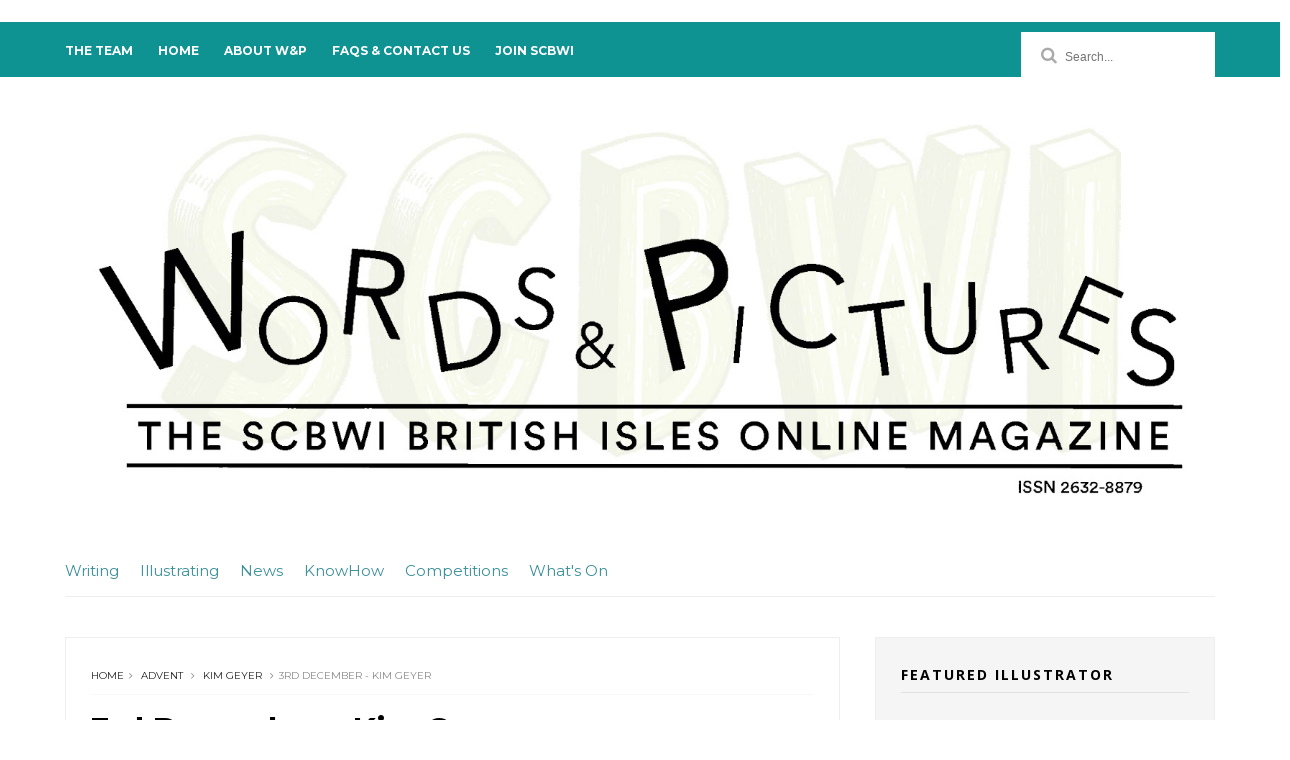

--- FILE ---
content_type: text/javascript; charset=UTF-8
request_url: https://www.wordsandpics.org/feeds/posts/default?alt=json-in-script&callback=jQuery11100591644610193351_1769243923943&_=1769243923944
body_size: 179153
content:
// API callback
jQuery11100591644610193351_1769243923943({"version":"1.0","encoding":"UTF-8","feed":{"xmlns":"http://www.w3.org/2005/Atom","xmlns$openSearch":"http://a9.com/-/spec/opensearchrss/1.0/","xmlns$blogger":"http://schemas.google.com/blogger/2008","xmlns$georss":"http://www.georss.org/georss","xmlns$gd":"http://schemas.google.com/g/2005","xmlns$thr":"http://purl.org/syndication/thread/1.0","id":{"$t":"tag:blogger.com,1999:blog-1222814162697318696"},"updated":{"$t":"2026-01-23T08:50:38.240+00:00"},"category":[{"term":"writing"},{"term":"*writing"},{"term":"Illustrating"},{"term":"*News"},{"term":"News"},{"term":"Homefeature"},{"term":"Illustration"},{"term":"*illustrating"},{"term":"Events"},{"term":"KnowHow"},{"term":"Nick Cross"},{"term":"Illustration Features"},{"term":"Celebrations"},{"term":"*KnowHow"},{"term":"Writers"},{"term":"Competitions"},{"term":"children's books"},{"term":"SCBWI"},{"term":"Illustrators"},{"term":"Ten Minute Blog Break"},{"term":"From Your Editor"},{"term":"Slush Pile Challenge"},{"term":"Featured Illustrator"},{"term":"*WhatsOn"},{"term":"Natascha Biebow"},{"term":"*Competitions"},{"term":"Candy Gourlay"},{"term":"inspiration"},{"term":"picture books"},{"term":"Blog Break"},{"term":"Elaine Cline"},{"term":"WhatsOn"},{"term":"Network News"},{"term":"Advent"},{"term":"tita berredo"},{"term":"Undiscovered Voices"},{"term":"Paul Morton"},{"term":"Feature"},{"term":"writing feature"},{"term":"Ell Rose"},{"term":"ya"},{"term":"Blue Elephant Storyshaping"},{"term":"Sarah Broadley"},{"term":"John Shelley"},{"term":"Featured Artist"},{"term":"Caroline Deacon"},{"term":"writing competitions"},{"term":"Claire Watts"},{"term":"*What'sOn"},{"term":"Picture Book"},{"term":"Sally Poyton"},{"term":"Chitra Soundar"},{"term":"Debut Journeys"},{"term":"Opening Lines"},{"term":"middle grade"},{"term":"KM Lockwood"},{"term":"Sarah McIntyre"},{"term":"children's picture books"},{"term":"Debut"},{"term":"Comic"},{"term":"What'sOn"},{"term":"Anne-Marie Perks"},{"term":"Nicky Schmidt"},{"term":"agents"},{"term":"editing"},{"term":"Natalie Yates"},{"term":"children's writing"},{"term":"Creative Secrets"},{"term":"picture book craft"},{"term":"conference"},{"term":"catriona tippin"},{"term":"Agent Submissions"},{"term":"Annual Conference"},{"term":"PICTURE BOOK STORYSHAPER"},{"term":"Vanessa Harbour"},{"term":"debut author"},{"term":"Agent"},{"term":"Clare Helen Welsh"},{"term":"Justin Davies"},{"term":"Pulse"},{"term":"Sara Grant"},{"term":"school visits"},{"term":"Imogen Foxell"},{"term":"writer"},{"term":"Inspirations from the bookshelf"},{"term":"Kathryn Evans"},{"term":"volunteering"},{"term":"K. M. Lockwood"},{"term":"SCBWI UK"},{"term":"proofreading"},{"term":"illustrator"},{"term":"April 2013"},{"term":"Inspirations"},{"term":"#amwriting #amediting #writingtips"},{"term":"Catherine Friess"},{"term":"Debut Series"},{"term":"SCBWI BI"},{"term":"What's On"},{"term":"Writers' Minds"},{"term":"proofreading tips"},{"term":"Comics"},{"term":"Kate Walker"},{"term":"SCBWI Faces"},{"term":"Tracy Darnton"},{"term":"Fran Price"},{"term":"Nancy Saunders"},{"term":"Publishing"},{"term":"Tizzie Frankish"},{"term":"biography"},{"term":"translation"},{"term":"Anita Loughrey"},{"term":"Eva Wong Nava"},{"term":"In the Shoes of"},{"term":"Space on the Bookshelf"},{"term":"comic strip"},{"term":"Agent Confidential"},{"term":"Bridget Strevens-Marzo"},{"term":"Françoise Price"},{"term":"Juliet Clare Bell"},{"term":"Teri Terry"},{"term":"children's authors and illustrators"},{"term":"Ask a Picture Book Editor"},{"term":"Ellie Farmer"},{"term":"Marie Basting"},{"term":"Mike Brownlow"},{"term":"SCBWI Conference"},{"term":"Sam Zuppardi"},{"term":"children's authors"},{"term":"writing features"},{"term":"SCBWI Masterclass"},{"term":"Writing for Children"},{"term":"children's writers"},{"term":"*What's On"},{"term":"Kelly McCaughrain"},{"term":"Lorraine Gregory"},{"term":"Trish Phillips"},{"term":"Gulfem Wormald"},{"term":"Loretta Flockhart"},{"term":"Network  News"},{"term":"Rekha Salin"},{"term":"Sheila Averbuch"},{"term":"volunteers"},{"term":"Addy Farmer"},{"term":"Authors"},{"term":"Gemma Cooper"},{"term":"Nicola Morgan"},{"term":"Open Sketchbooks"},{"term":"Picture Book basics"},{"term":"Rashmi Sirdeshpande"},{"term":"event report"},{"term":"interview"},{"term":"masterclass"},{"term":"representation"},{"term":"rowena house"},{"term":"web comic"},{"term":"writing picture books"},{"term":"Amber Caraveo"},{"term":"Claire Fayers"},{"term":"Emma Finlayson-Palmer"},{"term":"Middle Grade Fiction"},{"term":"Patrice Lawrence"},{"term":"editing picture books"},{"term":"#scbwicon"},{"term":"Anna Violet"},{"term":"Liz Flanagan"},{"term":"advent2016"},{"term":"art technique"},{"term":"author"},{"term":"critique groups"},{"term":"pitch"},{"term":"*illustration"},{"term":"Alison Padley-Woods"},{"term":"Barbara Henderson"},{"term":"Charlotte Comley"},{"term":"Dave Cousins"},{"term":"Emma Perry"},{"term":"Helen Victoria"},{"term":"Little Tiger Press"},{"term":"Loretta Schauer"},{"term":"books"},{"term":"workshop"},{"term":"Chicken House"},{"term":"Maureen Lynas"},{"term":"Mo O'Hara"},{"term":"SCBWI Scotland"},{"term":"Self-Publishing"},{"term":"social media"},{"term":"All Stories mentorship programme"},{"term":"Jo Franklin"},{"term":"Justin's debut-dance ball"},{"term":"Kathy Evans"},{"term":"Lynne Chapman"},{"term":"Marketing"},{"term":"Paula Harrison"},{"term":"advice"},{"term":"character"},{"term":"children's book writing"},{"term":"writing YA"},{"term":"young adult"},{"term":"*Events"},{"term":"Bridget Marzo"},{"term":"Diversity"},{"term":"Industry Insiders"},{"term":"Jane Heinrichs"},{"term":"Philippa Francis"},{"term":"Picture Book KnowHow"},{"term":"children's writers and illustrators"},{"term":"debut authors"},{"term":"debut diaries"},{"term":"feedback"},{"term":"video"},{"term":"Ask a Publisher"},{"term":"Catherine Rosevear"},{"term":"Layn Marlow"},{"term":"Maisie Chan"},{"term":"Nosy Crow"},{"term":"Peter Bunzl"},{"term":"Results"},{"term":"Tracy Curran"},{"term":"Winner"},{"term":"graphic novels"},{"term":"sketchcrawl"},{"term":"webcomic"},{"term":"A Day in the Life"},{"term":"Amanda Lillywhite"},{"term":"Anne Boyere"},{"term":"Illustrating KnowHow"},{"term":"Manchester"},{"term":"Shannon Ell"},{"term":"Working process"},{"term":"picture book editing"},{"term":"2022 SCBWI-BI conference"},{"term":"Ally Sherrick"},{"term":"Ann Brady"},{"term":"Edinburgh International Book Festival"},{"term":"Elizabeth Wein"},{"term":"Helen Liston"},{"term":"Irene Silvino"},{"term":"Katherine Lynas"},{"term":"Shana Nieberg-Suschitzky"},{"term":"bryony pearce"},{"term":"creativity"},{"term":"editors"},{"term":"plotting"},{"term":"#SCBWI"},{"term":"Barry Cunningham"},{"term":"Elizabeth Dulemba"},{"term":"Elizabeth Frattaroli"},{"term":"Emma Graham"},{"term":"George Kirk"},{"term":"Illustration Masterclass"},{"term":"Illustration feature"},{"term":"Julia Churchill"},{"term":"Lu Hersey"},{"term":"March 2013"},{"term":"Sara O'Connor"},{"term":"Tea with Tizzie"},{"term":"UV2018"},{"term":"Writing KnowHow"},{"term":"alex english"},{"term":"children's book translation"},{"term":"children's book writers"},{"term":"digital art"},{"term":"illustration knowhow"},{"term":"literary agents"},{"term":"pitching"},{"term":"reading"},{"term":"sketching"},{"term":"twitter"},{"term":"writing tips"},{"term":"BB Taylor"},{"term":"Larissa Villar Hauser"},{"term":"Marketing and Publicity"},{"term":"cartoon"},{"term":"children's publishing"},{"term":"sketchbook"},{"term":"voice"},{"term":"writing prompts"},{"term":"#SCBWI UK"},{"term":"2019 SCBWI-BI conference"},{"term":"After the Whirlwind"},{"term":"B B Taylor"},{"term":"Carnegie Medal"},{"term":"Christina Banach"},{"term":"Christmas"},{"term":"From your editors"},{"term":"Golden Egg Academy"},{"term":"Heather Kilgour"},{"term":"Janey Robinson"},{"term":"Kate Mallinder"},{"term":"SCBWI networks"},{"term":"Stephanie Cotela"},{"term":"Tamsin Cooke"},{"term":"children's illustration"},{"term":"event"},{"term":"mentor"},{"term":"picture book retreat"},{"term":"retreat"},{"term":"revision"},{"term":"self publishing"},{"term":"storytelling"},{"term":"susan Brownrigg"},{"term":"A M Dassu"},{"term":"Alina Surnaite"},{"term":"Camilla  Chester"},{"term":"Claire O'Brien"},{"term":"Clare Welsh"},{"term":"Helen Simmons"},{"term":"Hot Key Books"},{"term":"Jane Mcloughlin"},{"term":"London"},{"term":"Lucy Rowland"},{"term":"Mario Ambrosi"},{"term":"Niki Leonidou"},{"term":"Rebecca Colby"},{"term":"SCBWI Conference Winchester"},{"term":"The Hook"},{"term":"TitaBerredo"},{"term":"mentee"},{"term":"plot"},{"term":"sketchbooks"},{"term":"#scbwicon15"},{"term":"* writing"},{"term":"Benjamin Scott"},{"term":"Chip Colquhoun"},{"term":"Corryn Webb"},{"term":"Debut Novel"},{"term":"Digital"},{"term":"Gillian McClure"},{"term":"Jennifer Moore"},{"term":"Joanna Moult"},{"term":"Jools Abrams"},{"term":"Liz MacWhirter"},{"term":"Lucy Van Smit"},{"term":"MG"},{"term":"Mark Jones"},{"term":"Miriam Halahmy"},{"term":"Molly Ker Hawn"},{"term":"Piers Torday"},{"term":"SCBWI-BI"},{"term":"Skylark Literary Agency"},{"term":"Sue Wallman"},{"term":"Walker Books"},{"term":"Winners"},{"term":"awards"},{"term":"chapter books"},{"term":"children's book illustrators"},{"term":"children's writing and illustrating"},{"term":"kids"},{"term":"north west"},{"term":"submissions"},{"term":"#SCBWICON2022"},{"term":"#Writing"},{"term":"#scbwicon16"},{"term":"*illustration features"},{"term":"Alison Gardiner"},{"term":"Alison Smith"},{"term":"Catherine Lindow"},{"term":"Debut Diaries–One Year On"},{"term":"Dom Conlon"},{"term":"Editing Knowhow"},{"term":"Fiona Barker"},{"term":"Holland House"},{"term":"Illustrator In Action"},{"term":"Julie Day"},{"term":"Katie Dale"},{"term":"London Book Fair"},{"term":"Lui Sit"},{"term":"Nick Cook"},{"term":"Q\u0026A"},{"term":"SCBWI volunteers"},{"term":"Suzanne Dore"},{"term":"Zoe Cookson"},{"term":"author tips"},{"term":"author-illustrator"},{"term":"children's literature"},{"term":"creative process"},{"term":"exhibition"},{"term":"first year as an author"},{"term":"scrawlcrawl"},{"term":"sketch crawl"},{"term":"tutorial"},{"term":"Alphabet Soup"},{"term":"Bella Pearson"},{"term":"Cambridge"},{"term":"Camilla Chester"},{"term":"Carry de la Harpe"},{"term":"Cath Jones"},{"term":"Celia J Anderson"},{"term":"Chris Riddell"},{"term":"David Barker"},{"term":"Jasmine Richards"},{"term":"Jo Verrill"},{"term":"Kate Peridot"},{"term":"Katriona Chapman"},{"term":"Lindsey fraser"},{"term":"Matt Killeen"},{"term":"Outstanding Contribution Award"},{"term":"Philip Reeve"},{"term":"Rachael Davis"},{"term":"Robin Stevens"},{"term":"Scholastic"},{"term":"Sue Hyams"},{"term":"The Chalkface Challenge"},{"term":"Tonka Uzu"},{"term":"United Agents"},{"term":"Winchester"},{"term":"Words \u0026 Pictures"},{"term":"advice for writers"},{"term":"agent tips"},{"term":"all stories mentees"},{"term":"antony quinton"},{"term":"children's author"},{"term":"crafting picture books"},{"term":"creating characters"},{"term":"critiquing"},{"term":"fantasy"},{"term":"libraries"},{"term":"mentoring"},{"term":"research"},{"term":"resolutions"},{"term":"scrawl crawl"},{"term":"submitting"},{"term":"translators"},{"term":"2017 SCBWI conference"},{"term":"Ask an Agent"},{"term":"Bell Lomax Moreton"},{"term":"Bologna Book Fair"},{"term":"British SCBWI"},{"term":"Clare Tovey"},{"term":"David Thorpe"},{"term":"Egmont"},{"term":"House of Illustration"},{"term":"Illustrator Series"},{"term":"Imogen Cooper"},{"term":"Industry KnowHow"},{"term":"Jan Carr"},{"term":"Jenny Moore"},{"term":"Macmillan"},{"term":"Olivia Levez"},{"term":"Penny Holroyde"},{"term":"Photoshop"},{"term":"Rikin Parekh"},{"term":"SCBWI Retreat"},{"term":"SCBWI volunteer"},{"term":"Sallyanne Sweeney"},{"term":"Sketch"},{"term":"Small Big Celebrations"},{"term":"Sophie Anderson"},{"term":"The Bent Agency"},{"term":"benefits of volunteering"},{"term":"characterisation"},{"term":"editor"},{"term":"historical fiction"},{"term":"indie"},{"term":"keynote"},{"term":"long-serving members"},{"term":"mentorship"},{"term":"motivation"},{"term":"podcast"},{"term":"portfolios"},{"term":"publication"},{"term":"representation matters"},{"term":"roald dahl"},{"term":"south east"},{"term":"Alex Crump"},{"term":"Alistair Lane"},{"term":"Ben Illis"},{"term":"Booktrust"},{"term":"Catherine Whitmore"},{"term":"Central East"},{"term":"Central North"},{"term":"Children's non-fiction"},{"term":"Edinburgh"},{"term":"Felicity Trew"},{"term":"FestivalsWorkshopsRetreats"},{"term":"Gary Fabbri"},{"term":"Humour"},{"term":"Jill Calder"},{"term":"Jion Sheibani"},{"term":"Jo Wyton"},{"term":"John Condon"},{"term":"Julie Fulton"},{"term":"Karen Ball"},{"term":"Lesley Moss"},{"term":"London Professional Series"},{"term":"Lou Minns"},{"term":"Louisa Glancy"},{"term":"Louise Lamont"},{"term":"Lucy Farfort"},{"term":"M Louise Kelly"},{"term":"Mel Green"},{"term":"Melvin Burgess"},{"term":"Miles The Cat"},{"term":"On Fairytales"},{"term":"Paeony Lewis"},{"term":"Patrick Miller"},{"term":"Pencil"},{"term":"Picture Book Focus"},{"term":"Plot \u0026 Structure"},{"term":"Rachel Burge"},{"term":"Robynn Hyde"},{"term":"SCBWI South East Scotland"},{"term":"SCBWI conference 2023"},{"term":"Sally Kindberg"},{"term":"Sarah Towle"},{"term":"Scrivener"},{"term":"Soni Speight"},{"term":"Steve Hartley"},{"term":"Story"},{"term":"Usborne"},{"term":"Waterstones"},{"term":"Write Right"},{"term":"Writers' Retreat"},{"term":"book launch"},{"term":"bookshelf"},{"term":"collaboration"},{"term":"editing advice"},{"term":"fairy tales"},{"term":"fairytales"},{"term":"network organisers"},{"term":"poetry"},{"term":"self-published books"},{"term":"technique"},{"term":"#writingtips"},{"term":"2018 SCBWI conference"},{"term":"Afternoon Tea With Tizzie"},{"term":"Alina Manolache"},{"term":"Andy Shepherd"},{"term":"Anne Clark"},{"term":"Carnegie"},{"term":"Crystal Kite Award"},{"term":"Crystal Kite Prize"},{"term":"Darley Anderson"},{"term":"Dawn Treacher"},{"term":"Elizabeth Dale"},{"term":"Elly Jahnz"},{"term":"Everything Indie"},{"term":"Helen Moss"},{"term":"Jeff Crosby"},{"term":"Joseph Coelho"},{"term":"Julie Sullivan"},{"term":"Kerina Strevens"},{"term":"Malorie Blackman"},{"term":"Manchester Metropolitan University"},{"term":"New Book"},{"term":"Paula Rawsthorne"},{"term":"Pete Frederick"},{"term":"PictureBook KnowHow"},{"term":"SCBWI British Isles"},{"term":"Sharon Davey"},{"term":"Tania Tay"},{"term":"Tanya Landman"},{"term":"Thérèse Coen"},{"term":"Tracey Mathias"},{"term":"beebee taylor"},{"term":"book review"},{"term":"celebration"},{"term":"children"},{"term":"children's writer"},{"term":"covid-19"},{"term":"craft"},{"term":"cultural appropriation"},{"term":"david almond"},{"term":"historical fiction for children"},{"term":"history"},{"term":"international"},{"term":"lynn huggins-cooper"},{"term":"magic"},{"term":"margaret carey scholarship"},{"term":"masterclasses"},{"term":"nanowrimo"},{"term":"picturebooks"},{"term":"publicity"},{"term":"review"},{"term":"sketches"},{"term":"social sheila video"},{"term":"worldbuilding"},{"term":"#scbwicon17"},{"term":"*Celebrations"},{"term":"Becky Bagnall"},{"term":"Cath Howe"},{"term":"Chantal Bourgonje"},{"term":"Chicken House Books"},{"term":"Children's Book"},{"term":"Clare Wallace"},{"term":"David Fickling Books"},{"term":"Duck and Bear"},{"term":"Ellie Rose McKee"},{"term":"Endings"},{"term":"Everything Editorial"},{"term":"Floris Books"},{"term":"From the Studio of"},{"term":"Guppy Books"},{"term":"Hachette Children's Group"},{"term":"Harry Potter"},{"term":"James Mayhew"},{"term":"James Nicol"},{"term":"Jenny Savill"},{"term":"Jo Byatt"},{"term":"Julia Tuffs"},{"term":"Katrina Charman"},{"term":"Katy Dynes"},{"term":"Leila Nabih"},{"term":"Lindsay Littleson"},{"term":"London Industry Insiders"},{"term":"London Masterclass"},{"term":"London Masterclasses"},{"term":"Lorraine Cooke"},{"term":"Mass Book Launch"},{"term":"Moira McPartlin"},{"term":"Myths and Legends"},{"term":"Narrative non-fiction"},{"term":"New Faces"},{"term":"News from the SCBWI Networks"},{"term":"Nghiem Ta"},{"term":"Nicki Thornton"},{"term":"Prizes"},{"term":"ProCATsination"},{"term":"Sally Rowe"},{"term":"Sheila M. Averbuch"},{"term":"Skylark Literary"},{"term":"Society of Authors"},{"term":"Stationery Passions"},{"term":"The Margaret Carey Scholarship"},{"term":"Unpublished"},{"term":"Vashti Hardy"},{"term":"Wales"},{"term":"WriteMentor"},{"term":"YA books"},{"term":"YA fiction"},{"term":"Yvonne Banham"},{"term":"author illustrator"},{"term":"birthday"},{"term":"branford boase"},{"term":"bridget strevens marzo"},{"term":"children's book authors"},{"term":"children's poetry"},{"term":"copyright"},{"term":"day in the life"},{"term":"drawing"},{"term":"eleanor pender"},{"term":"facebook"},{"term":"getting published"},{"term":"guest blogger"},{"term":"historical research"},{"term":"hooks"},{"term":"illustration Showcase"},{"term":"illustration events"},{"term":"mental health"},{"term":"new releases"},{"term":"picture book characters"},{"term":"podcasts Ask a Publisher"},{"term":"publisher"},{"term":"rhyme"},{"term":"roles in publishing"},{"term":"sital gorasia chapman"},{"term":"stationery"},{"term":"structure"},{"term":"stuart white"},{"term":"work in progress"},{"term":"zoe armstrong"},{"term":"*Comic"},{"term":"2016 SCBWI conference"},{"term":"Alice Hemming"},{"term":"Alice Williams"},{"term":"Anglia Ruskin University"},{"term":"Award"},{"term":"Badge Competition"},{"term":"Bloomsbury"},{"term":"Bologna"},{"term":"Bryony Woods"},{"term":"Caroline Sheldon Literary Agency"},{"term":"Catherine Coe"},{"term":"Catherine Emmett"},{"term":"Catherine Pellegrino"},{"term":"Cathy Bee"},{"term":"Children's Laureate"},{"term":"Children's fiction"},{"term":"Clare Whitston"},{"term":"Creative Flo"},{"term":"DHH Literary Agency"},{"term":"Davinia Andrew-Lynch"},{"term":"Dawn Finch"},{"term":"Eric Heyman"},{"term":"Firefly Press"},{"term":"Fraser Ross Associates"},{"term":"Geoff Barker"},{"term":"Gill James"},{"term":"Greenhouse Literary Agency"},{"term":"Hardman and Swainson Literary Agency"},{"term":"How to write a submission"},{"term":"Jane Porter"},{"term":"Janet Foxley"},{"term":"Jasbinder Bilan"},{"term":"Jeannie Waudby"},{"term":"Jo Thomas"},{"term":"Jo Williamson"},{"term":"Julia Woolf"},{"term":"Kate Greenaway Medal"},{"term":"Kate Pankhurst"},{"term":"Keith Gray"},{"term":"Lil Chase"},{"term":"Louise kelly"},{"term":"Martha Lightfoot"},{"term":"Meredith Vigh"},{"term":"Mini Grey"},{"term":"Ness Wood"},{"term":"Non Pratt"},{"term":"Non-fiction"},{"term":"Orchard Books"},{"term":"Paper Pens Poets"},{"term":"Philip Kavvadias"},{"term":"Portfolio Reviews"},{"term":"ProofreadingTip"},{"term":"Resilience"},{"term":"SCBWI \nvolunteers"},{"term":"SCBWI South West"},{"term":"SCBWI Wales"},{"term":"SE Scotland"},{"term":"Southampton"},{"term":"The Bookseller"},{"term":"UCLan publishing"},{"term":"Uclan"},{"term":"Yasmin Standen"},{"term":"Zoom"},{"term":"advice from editors"},{"term":"agents party"},{"term":"art"},{"term":"character design"},{"term":"characters"},{"term":"children's book translators"},{"term":"childrens books"},{"term":"comedy"},{"term":"critique month"},{"term":"critiques"},{"term":"diversity month"},{"term":"dummies"},{"term":"first draft"},{"term":"illustration exhibition"},{"term":"inclusion"},{"term":"jo dearden"},{"term":"kidlit"},{"term":"making a living"},{"term":"marisa noelle"},{"term":"middle grade knowhow"},{"term":"passion"},{"term":"pastels"},{"term":"penny \u0026 inka"},{"term":"picture book course"},{"term":"picture book writing"},{"term":"plot and structure"},{"term":"portfolio"},{"term":"portfolio intensives"},{"term":"procreate"},{"term":"publisher submissions"},{"term":"publishers"},{"term":"rejection"},{"term":"ruth estevez"},{"term":"sheila's videos"},{"term":"south west"},{"term":"southeast Scotland"},{"term":"special feature"},{"term":"storyteller"},{"term":"translating children's books"},{"term":"translator"},{"term":"trilogy"},{"term":"value"},{"term":"world book day"},{"term":"writing exercises"},{"term":"writing middle grade"},{"term":"#Illustrating"},{"term":"*ED\u0026I in children's literature"},{"term":"1-2-1s"},{"term":"A.M. Dassu"},{"term":"Alex Wheatle"},{"term":"Alexis Deacon"},{"term":"Alison Donald"},{"term":"Amy Sparkes"},{"term":"Angharad Kowal Stannus"},{"term":"Anna Willett"},{"term":"BAME"},{"term":"Beccy Blake"},{"term":"Becky Bagnell"},{"term":"Bent Agency"},{"term":"Book Bound"},{"term":"Call Me Lion"},{"term":"Children's Literary Agent"},{"term":"Chloe Seager"},{"term":"Chrissy Sturt"},{"term":"Cliff McNish"},{"term":"Conference 2016"},{"term":"Contact KnowHow"},{"term":"Coo Clayton"},{"term":"Dave Gray"},{"term":"David Richardson"},{"term":"Debbie Edwards"},{"term":"Debuts"},{"term":"Ed Vere"},{"term":"Editiorial Process"},{"term":"Elizabeth Ezra"},{"term":"Ellie Brough"},{"term":"Em Lynas"},{"term":"Emily Lamm"},{"term":"Emma Greenwood"},{"term":"Eugene Lambert"},{"term":"Frances Tosdevin"},{"term":"From the Editor"},{"term":"Hannah Sheppard"},{"term":"Helen Stephens"},{"term":"Illustrator events"},{"term":"Instagram"},{"term":"Jane Clarke"},{"term":"Jennifer Burkinshaw"},{"term":"Joanna Nadin"},{"term":"July 2019"},{"term":"Kate Wiseman"},{"term":"Kathryn Kettle"},{"term":"Kelley Donner"},{"term":"Kim Hutson"},{"term":"Larisa Villar Hauser"},{"term":"Lauren Child"},{"term":"Leisa Stewart-Sharpe"},{"term":"Lionel Bender"},{"term":"Liz De Jager"},{"term":"Lockdown"},{"term":"Lorna Hemingway"},{"term":"Louie Stowell"},{"term":"Louise Cliffe-Minns"},{"term":"Lydia Silver"},{"term":"Magazine"},{"term":"Maggie Womersley"},{"term":"Maverick Arts Publishing"},{"term":"Megan Carroll"},{"term":"Miranda Moore"},{"term":"Miriam Craig"},{"term":"Motivation and Challenge"},{"term":"Nearly There"},{"term":"North West Network"},{"term":"October2023"},{"term":"Olivia Bright"},{"term":"Olivia Palmer"},{"term":"Oral Storytelling"},{"term":"Podcasts"},{"term":"Rachel Hamilton"},{"term":"Reluctant Readers"},{"term":"Rita Lazaro"},{"term":"Ruth Ahmedzai Kemp"},{"term":"SCBWI Central East"},{"term":"SCBWI members"},{"term":"SCWBI UK"},{"term":"Sally Walker"},{"term":"Sandra Greaves"},{"term":"Sarah Lovell"},{"term":"Sarah Underwood"},{"term":"Sophie Kirtley"},{"term":"Sue Eves"},{"term":"Swapna Haddow"},{"term":"The BIA"},{"term":"The Edge"},{"term":"The Guardian"},{"term":"Tim Collins"},{"term":"Time Tunnellers"},{"term":"Tiny Tree"},{"term":"UV2022"},{"term":"Vivienne Dacosta"},{"term":"Waterstones Children's Book Prize"},{"term":"Wendy Meddour"},{"term":"Working Partners Ltd"},{"term":"Writer's Craft"},{"term":"animation"},{"term":"artwork"},{"term":"audience"},{"term":"benefits of membership"},{"term":"book deals"},{"term":"book launches"},{"term":"book tour"},{"term":"cartoons"},{"term":"children’s writing"},{"term":"classic picture books"},{"term":"cover letter"},{"term":"creating voice"},{"term":"creative writing exercise"},{"term":"decoration"},{"term":"dyslexia"},{"term":"educational publishing"},{"term":"educational writing"},{"term":"false friends"},{"term":"funding"},{"term":"gill stewart"},{"term":"grants"},{"term":"graphic format"},{"term":"home creativity"},{"term":"how to"},{"term":"how to hook readers"},{"term":"how-to"},{"term":"illustrating prompts"},{"term":"michelle newell"},{"term":"middle grade books"},{"term":"money"},{"term":"more of me"},{"term":"names"},{"term":"narrative"},{"term":"new books"},{"term":"nonfiction picture books"},{"term":"north east"},{"term":"online"},{"term":"online events"},{"term":"picture book challenge"},{"term":"picture book themes"},{"term":"portfolio review"},{"term":"promotion"},{"term":"publishing contracts"},{"term":"readers minds"},{"term":"rejections"},{"term":"representation in children's literature"},{"term":"reputation"},{"term":"reviews"},{"term":"rights"},{"term":"scbwicon 19"},{"term":"scenes"},{"term":"science fiction"},{"term":"self promotion"},{"term":"self-editing"},{"term":"sophie wills"},{"term":"sparks"},{"term":"submission"},{"term":"thriller"},{"term":"tibo torelli"},{"term":"time management"},{"term":"tita"},{"term":"traditional art"},{"term":"traditional publishing"},{"term":"vacancies"},{"term":"world building"},{"term":"writing children's books"},{"term":"#scbwicon18"},{"term":"*Agent Submissions"},{"term":"*Network News"},{"term":"*Representation"},{"term":"*writing YA"},{"term":"1-1s"},{"term":"2022 SCBWI BI conference"},{"term":"A book without which"},{"term":"Abbie Rushton"},{"term":"Alice Williams Literary Agency"},{"term":"Andrew James"},{"term":"Andrew Nurnberg Associates"},{"term":"Anita Gallo"},{"term":"Anna Mainwaring"},{"term":"Annaliese Avery"},{"term":"Annie Edge"},{"term":"Anthony McGowan"},{"term":"Antisocial Media"},{"term":"Arts Council England"},{"term":"Astrid Lindgren Memorial Award"},{"term":"BCBF"},{"term":"Barefoot Books"},{"term":"Ben Illis Agency"},{"term":"Benji Davies"},{"term":"Book cover"},{"term":"Bruna De Luca"},{"term":"Cambridge School of Art"},{"term":"Camille Whitcher"},{"term":"Catherine Jacob"},{"term":"Catherine Randall"},{"term":"Children's book industry"},{"term":"Children's classics"},{"term":"Christabel McKinley"},{"term":"Christian Darkin"},{"term":"Crystal Kite"},{"term":"Curtis Brown"},{"term":"David Higham"},{"term":"David Higham Associates"},{"term":"Demelsa Haughton"},{"term":"Dunford House"},{"term":"ED\u0026I in children's literature"},{"term":"Ebooks"},{"term":"Elaine Wickson"},{"term":"Elevator pitch"},{"term":"Eloise Williams"},{"term":"Emily Talbot"},{"term":"Emma Read"},{"term":"EvaWongNava"},{"term":"Events Feature"},{"term":"Finding Inspiration"},{"term":"Firefly"},{"term":"Frances Lincoln"},{"term":"From Your Regional Advisor"},{"term":"Gaia Alessi"},{"term":"Georgina Lippiett"},{"term":"Geraldine McCaughrean"},{"term":"Google"},{"term":"Hannah Malkin"},{"term":"Heather Chapman"},{"term":"Holroyde Cartey"},{"term":"Ideas"},{"term":"Illustrating process"},{"term":"Industry events"},{"term":"Ink Road"},{"term":"International events"},{"term":"James Scott Bell"},{"term":"Jan 2015"},{"term":"Janetta Otter-Barry"},{"term":"Janne Moller"},{"term":"January 2024"},{"term":"Jenny McLachlan"},{"term":"Jess Butterworth"},{"term":"Jim Field"},{"term":"Joanna Norland"},{"term":"Jodie Hodges"},{"term":"Julia Donaldson"},{"term":"K.M.Lockwood"},{"term":"Katie Weymouth"},{"term":"Katya Bozukova"},{"term":"Kellie Jackson"},{"term":"Kesia Lupo"},{"term":"Kim Geyer"},{"term":"Korky Paul"},{"term":"Kowal Stannus Agency"},{"term":"LBA Books"},{"term":"LGBTQ+"},{"term":"Lina Langlee"},{"term":"Liz Holt"},{"term":"Liz Miller"},{"term":"MCBF"},{"term":"MMU"},{"term":"Madeleine Milburn Agency"},{"term":"Managing time"},{"term":"Manchester Children's Book Festival"},{"term":"Mandy Rabin"},{"term":"Margaret Carey"},{"term":"Marie-Claire Imam-Gutierrez"},{"term":"Mark Mills"},{"term":"Marnie Riches"},{"term":"Maverick Books"},{"term":"Miriam Johnson"},{"term":"Molly Jamieson"},{"term":"Mud Pie Mo"},{"term":"Mulcahy Associates"},{"term":"Natelle Quek"},{"term":"Nicola Robinson"},{"term":"Nicole Burstein"},{"term":"Non-fiction KnowHow"},{"term":"OUP"},{"term":"Orion"},{"term":"Oxford Brookes"},{"term":"Oxford University Press"},{"term":"Penny Joelson"},{"term":"Penny Taylor"},{"term":"Perdita Cargill"},{"term":"Peter Marley"},{"term":"Philip Pullman"},{"term":"Philip S Davies"},{"term":"Picture Book Month"},{"term":"Pop-Up Book"},{"term":"Professional Series"},{"term":"Puffin"},{"term":"Quentin Blake"},{"term":"Rachel Hickman"},{"term":"Rebecca Rouillard"},{"term":"Robert Paul Weston"},{"term":"Rosemary Bird-Hawkins"},{"term":"Rosie Best"},{"term":"Ruth Fitzgerald"},{"term":"Ruth Grearson"},{"term":"SCBWI Crystal Kite Award"},{"term":"Sally Doherty"},{"term":"Sally Gardner"},{"term":"Sally Nicholls"},{"term":"Sam Hawksmoor"},{"term":"Sarah Boradley"},{"term":"Sarah Davies"},{"term":"Sarah J Coleman"},{"term":"Sarah Morrell"},{"term":"Serena Patel"},{"term":"Showcase Gallery"},{"term":"Slated"},{"term":"South-East Scotland"},{"term":"Stephanie King"},{"term":"Stephen King"},{"term":"Submission Tips"},{"term":"Submission knowhow"},{"term":"Success story"},{"term":"Sweet Cherry Publishing"},{"term":"Tatum Flynn"},{"term":"The Golden Egg Academy"},{"term":"The Phoenix"},{"term":"Top Tips"},{"term":"Tracy Liennard"},{"term":"Viviane Schwarz"},{"term":"Watercolour"},{"term":"Winchester Writers' Conference"},{"term":"World Kid Lit"},{"term":"YALC"},{"term":"Yasmin Finch"},{"term":"Zeena Gosrani"},{"term":"a child's imagnation"},{"term":"activities"},{"term":"all stories"},{"term":"animals"},{"term":"author visits"},{"term":"bonnie bridgman"},{"term":"book fairs"},{"term":"book promotion"},{"term":"branching out"},{"term":"business"},{"term":"catherine cooper"},{"term":"celebrate"},{"term":"chapters"},{"term":"character development"},{"term":"character names"},{"term":"classic children's books"},{"term":"competition"},{"term":"conference advice"},{"term":"contracts"},{"term":"coronavirus"},{"term":"crafts"},{"term":"creating a strong image"},{"term":"debut children's authors"},{"term":"digital media"},{"term":"digitising"},{"term":"editor knowhow"},{"term":"editorial"},{"term":"equality"},{"term":"event knowhow"},{"term":"expert advice"},{"term":"festivals"},{"term":"festive"},{"term":"flash fiction"},{"term":"foreign rights"},{"term":"funny books"},{"term":"games"},{"term":"goal-setting brunch"},{"term":"good news"},{"term":"grammar"},{"term":"hard magic"},{"term":"home feature"},{"term":"hot tips"},{"term":"ideas for illustrators"},{"term":"ilustration features"},{"term":"indie publishing"},{"term":"industry awareness"},{"term":"jo unwin; agents"},{"term":"karen barrett"},{"term":"lydia syson"},{"term":"managing deadlines"},{"term":"me and my agent"},{"term":"nature"},{"term":"neurodivergent"},{"term":"neurodiversity"},{"term":"older debut"},{"term":"overseas"},{"term":"own voices"},{"term":"patterns"},{"term":"picture book topics"},{"term":"pictures mean business"},{"term":"pippa goodhart"},{"term":"pitching to agents"},{"term":"preparations"},{"term":"published writers"},{"term":"publishing industry"},{"term":"punctuation"},{"term":"quiz"},{"term":"rewriting"},{"term":"sarah odedina"},{"term":"savita kalhan"},{"term":"schools"},{"term":"senses"},{"term":"settings"},{"term":"seven stories"},{"term":"stakes"},{"term":"story structure"},{"term":"titles"},{"term":"translations"},{"term":"ukya"},{"term":"videos"},{"term":"virtual events"},{"term":"whats on"},{"term":"word count"},{"term":"work"},{"term":"workshops"},{"term":"writing a novel"},{"term":"writing retreat"},{"term":"writing spaces"},{"term":"writingtips"},{"term":"young fiction"},{"term":"#Anne Clark"},{"term":"#mswl"},{"term":"#writersminds"},{"term":"*Agents"},{"term":"*What’sOn"},{"term":"121s"},{"term":"ADHD"},{"term":"ALCS"},{"term":"Agent Party"},{"term":"Agent questions"},{"term":"Agent retreat"},{"term":"Alex Wilson"},{"term":"Alexia Casale"},{"term":"Alison O'Donnell"},{"term":"Amazon"},{"term":"Amber Hsu"},{"term":"Andlyn"},{"term":"Andlyn Literary agency"},{"term":"Anna Gamble"},{"term":"Annemarie Anang"},{"term":"Antony Harwood Agency"},{"term":"April 2019"},{"term":"April 2021"},{"term":"April 2024"},{"term":"April 2024 Winner"},{"term":"April 2025"},{"term":"Autism"},{"term":"Avery Fischer Udagawa"},{"term":"Avery Udagawa"},{"term":"BAME authors"},{"term":"Bath Literary Agency"},{"term":"Bath Spa MA"},{"term":"Black \u0026 White Publishing"},{"term":"Blog Break Interview"},{"term":"Bologna Children's Book Fair"},{"term":"Book Fair"},{"term":"Book without which"},{"term":"Brian Wildsmith"},{"term":"Brigita Orel"},{"term":"British Isles Conference"},{"term":"CILIP"},{"term":"Callen Martin"},{"term":"Cardiff workshops"},{"term":"Carnegie Nominations"},{"term":"Carol Jonas"},{"term":"Caroline Sheldon Agency"},{"term":"Carolyn May McGlone"},{"term":"Catherine Freiss"},{"term":"Catherine Johnson"},{"term":"Charlotte Colwill"},{"term":"Chelsea Eberly"},{"term":"Chloe Yelland"},{"term":"Clare Furniss"},{"term":"Claudia Myatt"},{"term":"Clelia Gore"},{"term":"Cogheart"},{"term":"Colleen Jones"},{"term":"Colwill and Peddle"},{"term":"Commercial fiction"},{"term":"Craft Book Reviews"},{"term":"Cranachan"},{"term":"Creating Villains"},{"term":"DHA"},{"term":"DKW"},{"term":"Damaris Young"},{"term":"Daniel Hahn"},{"term":"David Lucas"},{"term":"David McDougall"},{"term":"Debasmita Dasgupta"},{"term":"Debut Diaries – One Year On"},{"term":"Deirdre Power"},{"term":"Ellen Renner"},{"term":"Emily Sharratt"},{"term":"Emma Carroll"},{"term":"Emma Press"},{"term":"Eve White Literary Agency"},{"term":"Ewa Jozefkowicz"},{"term":"FINDING FUN AGAIN"},{"term":"Facebook Group"},{"term":"Fantastical Literary Inspirations"},{"term":"Fantasy writing"},{"term":"Farrah Riaz"},{"term":"Fiona Gomez"},{"term":"Flavia Sorrentino"},{"term":"Flying Eye Books"},{"term":"Folklore"},{"term":"Fran Benson"},{"term":"Francis Martin"},{"term":"Freewriting"},{"term":"Friday Fringe"},{"term":"Friday Night Critique and Dinner"},{"term":"Garry Parsons"},{"term":"Gill McLay"},{"term":"Goal setting"},{"term":"Guardian Children's Fiction prize"},{"term":"Hannah Sanguinetti"},{"term":"Harpercollins"},{"term":"Helen Dineen"},{"term":"Helen Mackenzie"},{"term":"Helen Mackenzie Smith"},{"term":"Hellie Ogden"},{"term":"Hilary Hawkes"},{"term":"Hodder"},{"term":"Howard Gray"},{"term":"Huw Powell"},{"term":"Illustrators' Juried Exhibition"},{"term":"Inclusive Minds"},{"term":"Ireland"},{"term":"JULA"},{"term":"Jackie Marchant"},{"term":"Jacqueline Wilson"},{"term":"Jan Dunning"},{"term":"Jane Haryott"},{"term":"Janklow and Nesbit UK"},{"term":"January 2017"},{"term":"January 2020"},{"term":"January 2025"},{"term":"Jenny Pearson"},{"term":"Jess Stockham"},{"term":"Jill Atkins"},{"term":"Jo Cotterill"},{"term":"John Chalmers"},{"term":"Jonathan Mayhew"},{"term":"Jonathan Stroud"},{"term":"Jose Patterson"},{"term":"Josie Macey"},{"term":"Judith Kerr"},{"term":"Julia Eccleshare"},{"term":"Julie Pike"},{"term":"July 2016"},{"term":"July 2023"},{"term":"K L Kettle"},{"term":"K M Lockwood"},{"term":"Kate Nash Literary Agency"},{"term":"Kate Rosevear"},{"term":"Kate Shaw"},{"term":"Katie Blagden"},{"term":"Kelpies"},{"term":"Kelpies Prize"},{"term":"Ken Lymer"},{"term":"Kerry Trickett"},{"term":"Laura Bennett"},{"term":"Laura Warminger"},{"term":"Leanne Coelho"},{"term":"Leeds Book Awards"},{"term":"Leila Rasheed"},{"term":"Lesley Scriven"},{"term":"Libby Hamilton"},{"term":"Lin Oliver"},{"term":"Linda Strachan"},{"term":"Lionel Meyringer"},{"term":"London Network"},{"term":"LouisaGlancy"},{"term":"Lucy Coats"},{"term":"Ludo Cinelli"},{"term":"MG weekend"},{"term":"Mairi Kidd"},{"term":"Marjacq"},{"term":"Martin Literary Management"},{"term":"Maverick"},{"term":"Maxine Lee-Mackie"},{"term":"May Literary Agency"},{"term":"Meira Drazin"},{"term":"Mel Rogerson"},{"term":"Melissa Rozario"},{"term":"Metaphrog"},{"term":"Michael Morpurgo"},{"term":"Millie van Grutten"},{"term":"Morag Caunt"},{"term":"Morag Hood"},{"term":"Neil Gaiman"},{"term":"New York Conference"},{"term":"Nick Butterworth"},{"term":"Nicola L. Robinson"},{"term":"Nicola Penfold"},{"term":"Nora Racz"},{"term":"Norwich"},{"term":"Notes from the Slushpile"},{"term":"October 2016"},{"term":"October 2017"},{"term":"October 2021"},{"term":"October 2022"},{"term":"October 2024"},{"term":"Olivia Kiernan"},{"term":"Olivia Villet"},{"term":"One Year On"},{"term":"Online KnowHow"},{"term":"Orangeboy"},{"term":"Orphan Monster Spy"},{"term":"PFD"},{"term":"Pam Smy"},{"term":"Pandemic"},{"term":"Pat Walsh"},{"term":"Penguin Random House"},{"term":"Performance Poetry"},{"term":"Peter Pan"},{"term":"Peters Fraser and Dunlop"},{"term":"Picture Book competition"},{"term":"Picture book submissions"},{"term":"Pictures at Play"},{"term":"Plaister Press"},{"term":"Practical guide"},{"term":"Publicity KnowHow"},{"term":"RCW Literary Agency"},{"term":"Rachel Leyshon"},{"term":"Rachel Mann"},{"term":"Rachel McIntyre"},{"term":"Rachel Quarry"},{"term":"RebeccaColby"},{"term":"Retellings"},{"term":"Rosemary Hayes"},{"term":"SCBWI Europe"},{"term":"SCBWI North East"},{"term":"SCBWI annual conference"},{"term":"SCBWI conference fringe"},{"term":"SCBWI+"},{"term":"SCWBI"},{"term":"SEO"},{"term":"SF Said"},{"term":"Sally Polson"},{"term":"Sam Hepburn"},{"term":"Sandra Marrs"},{"term":"Sandy Thornton"},{"term":"Sara O' Connor"},{"term":"Sarah Baker"},{"term":"Sarah Horne"},{"term":"Sarah Mussi"},{"term":"Saskia Leach"},{"term":"Save the Cat"},{"term":"Scotland"},{"term":"Self-publishing KnowHow"},{"term":"Series Fiction"},{"term":"Shadowscent"},{"term":"Silvia Molteni"},{"term":"Simon James Green"},{"term":"Slush Pile Challenge January 2023"},{"term":"Smithsonian"},{"term":"South East Scotland"},{"term":"Steph Williams"},{"term":"Steven Evans"},{"term":"Su Dore"},{"term":"Sue Rundle Hughes"},{"term":"Susan Sandercock"},{"term":"Tea break"},{"term":"Terri Trimble"},{"term":"The Crayon Man"},{"term":"The Last Wild"},{"term":"The Perfect Work Day"},{"term":"The Watcher of the Skies Poetry anthology is out"},{"term":"Thoughtful Chickens"},{"term":"Three Hares Publishing"},{"term":"Tim Bowler"},{"term":"Tom Phillips"},{"term":"Tommy Donbavand"},{"term":"Tony Bradman"},{"term":"Tracy Bullock"},{"term":"TracyCurran"},{"term":"Trailbalzer Panel Event"},{"term":"UV winner"},{"term":"Vanya Nasanlieva"},{"term":"Vikki Gibson"},{"term":"Who Let The Gods Out"},{"term":"Will Steele"},{"term":"Xena Knox"},{"term":"YA writers"},{"term":"York"},{"term":"Youtube"},{"term":"Zoe King"},{"term":"Zoe Thomas"},{"term":"acquisitions"},{"term":"agent representation"},{"term":"agents' party"},{"term":"alexandra page"},{"term":"arvon"},{"term":"authentic voice"},{"term":"author agent relationship"},{"term":"author interview"},{"term":"behind the scenes"},{"term":"being a part of scbwi"},{"term":"book design"},{"term":"book festivals"},{"term":"book marketing"},{"term":"book releases"},{"term":"book reviews"},{"term":"bookings"},{"term":"bookshops"},{"term":"branchingout"},{"term":"cathy cassidy"},{"term":"celebrity children's books"},{"term":"character notes"},{"term":"chickenhouse"},{"term":"child-centered characters"},{"term":"climactic turning point"},{"term":"comic books"},{"term":"community"},{"term":"computers"},{"term":"conference newbies"},{"term":"conference team"},{"term":"contests"},{"term":"creative"},{"term":"creative block"},{"term":"creative non-fiction"},{"term":"creative nonfiction"},{"term":"creative spaces"},{"term":"critique"},{"term":"debut year"},{"term":"design"},{"term":"dialogue"},{"term":"digital and analog"},{"term":"digital and analogue"},{"term":"disability"},{"term":"drafting"},{"term":"e-critique"},{"term":"education"},{"term":"elen caldecott"},{"term":"events report"},{"term":"featured illustration"},{"term":"features"},{"term":"fiction"},{"term":"film"},{"term":"financial support"},{"term":"folktales"},{"term":"gender"},{"term":"goingglobal"},{"term":"grant"},{"term":"halloween"},{"term":"handselling"},{"term":"how to draw"},{"term":"how to use Scrivener"},{"term":"illustrating picture books"},{"term":"imagination"},{"term":"industry experts"},{"term":"interview with a writer"},{"term":"karen Hart"},{"term":"katherine wiseman"},{"term":"language"},{"term":"laugh out loud"},{"term":"launch"},{"term":"learning"},{"term":"librarians"},{"term":"library visits"},{"term":"lower middle grade"},{"term":"magic systems"},{"term":"method"},{"term":"middle-grade"},{"term":"mindcraft"},{"term":"monetising"},{"term":"mythology"},{"term":"networking"},{"term":"networks"},{"term":"new members"},{"term":"newbies"},{"term":"openings"},{"term":"opportunity"},{"term":"organisation"},{"term":"parents"},{"term":"party"},{"term":"pen and ink"},{"term":"picture book author"},{"term":"picture book dummy"},{"term":"picture book revision"},{"term":"picturebook"},{"term":"pinterest"},{"term":"planning"},{"term":"plotting and pacing"},{"term":"plum pudding"},{"term":"poems"},{"term":"print exhibition"},{"term":"printmaking"},{"term":"productivity"},{"term":"profit and loss"},{"term":"public lending right"},{"term":"published"},{"term":"published authors"},{"term":"publishing during pandemic"},{"term":"query"},{"term":"readers"},{"term":"rhyming picture books"},{"term":"rhythm"},{"term":"rules"},{"term":"scbwicon19"},{"term":"screenwriting"},{"term":"scriptwriting"},{"term":"series"},{"term":"setting"},{"term":"shelley jones"},{"term":"show don't tell"},{"term":"simon and schuster"},{"term":"social networks"},{"term":"soft magic"},{"term":"special schools"},{"term":"spooky writing"},{"term":"starters for ten"},{"term":"stereotypes"},{"term":"story arc"},{"term":"success"},{"term":"swearing"},{"term":"synopses"},{"term":"synopsis"},{"term":"teaching"},{"term":"teen"},{"term":"thefuneverse"},{"term":"tools"},{"term":"trade fair"},{"term":"we need to talk about cultural appropriation"},{"term":"websites"},{"term":"wish list"},{"term":"writersminds"},{"term":"writing advice"},{"term":"writing community"},{"term":"writing tools"},{"term":"zoe plant"},{"term":"#2013"},{"term":"#LostandFound"},{"term":"#Sarah Frost"},{"term":"#UV2014"},{"term":"#lbf13"},{"term":"*Conference"},{"term":"*illustration features illustration features"},{"term":"10 Steps to Publication"},{"term":"10 proofreading tips"},{"term":"15 Days Without a Head"},{"term":"20 years"},{"term":"2000AD"},{"term":"2016"},{"term":"2018"},{"term":"2018 SCBWI conference scholarships"},{"term":"2018 SCBWI-BI conference"},{"term":"2020"},{"term":"2023 Conference"},{"term":"2023 SCBWI-BI conference"},{"term":"2024"},{"term":"20th birthday celebrations"},{"term":"@KatakusM"},{"term":"A Shot in the Dark"},{"term":"A.M.Heath"},{"term":"AM Heath Literary Agents"},{"term":"ASA"},{"term":"ATOM"},{"term":"Abi Fellows"},{"term":"Abigail Tanner"},{"term":"AftertheWhirlwind"},{"term":"Agent KnowHow"},{"term":"Agent\/Editor 1-1s"},{"term":"Agents' Party 2018"},{"term":"Agents' Party 2021"},{"term":"Agent’s Party"},{"term":"Aitken Alexander"},{"term":"Alana Washington"},{"term":"Alex Craggs"},{"term":"Alex Edwards"},{"term":"Alex Edwards-Agg"},{"term":"Alex Gibson"},{"term":"Alex T Smith"},{"term":"Alexa Moses"},{"term":"Ali Ardington"},{"term":"Alice Nuttall"},{"term":"Alice Sutherland-Hawes"},{"term":"Alice in Wonderland"},{"term":"Amanda Hall"},{"term":"Amy Beashel"},{"term":"Amy Robinson"},{"term":"Andersen Press"},{"term":"Andrew Guile"},{"term":"Andrew Syers"},{"term":"Andrew Wright"},{"term":"Angela Russell"},{"term":"Anna Orenstein"},{"term":"Anna Wilson"},{"term":"Anne Glennie"},{"term":"Anne Lamott"},{"term":"Antoinette Brooks"},{"term":"Apps"},{"term":"April 2014"},{"term":"April 2015"},{"term":"April 2016"},{"term":"April 2017"},{"term":"April 2018"},{"term":"April 2020"},{"term":"April 2020 Winner"},{"term":"April 2021 Winner"},{"term":"April 2022"},{"term":"April 2023"},{"term":"April 2025 Slush Pile Challenge"},{"term":"ArdenJones"},{"term":"Art Director"},{"term":"Arts Council Develop Your Creative Practice grant"},{"term":"Asha and the Spirit Bird"},{"term":"Ashley Taylor"},{"term":"AshleyThorpe"},{"term":"Ask a  Picture Book Editor"},{"term":"Attiya Khan"},{"term":"Australia"},{"term":"Author Panel"},{"term":"Autumn Moonbeam: Dance Magic"},{"term":"Autumn Moonbeam: Spooky Sleeper!"},{"term":"BAME scholarship"},{"term":"Babette Cole"},{"term":"Badger Learning"},{"term":"Barrington Stoke"},{"term":"Becka Moor"},{"term":"Bee Willey"},{"term":"Bekki Hill"},{"term":"Ben Horlsen"},{"term":"Ben Mantle"},{"term":"Beverley Birch"},{"term":"Black Powder"},{"term":"Black and White"},{"term":"Blake Friedmann Literary Agency"},{"term":"Blogging"},{"term":"Blow Your Own Trumpet"},{"term":"Bologna 2023"},{"term":"Bologna Childrens Book Fair"},{"term":"Bone Talk"},{"term":"Bonnie Helen Hawkins"},{"term":"Book Bibles"},{"term":"BookTrust Represents"},{"term":"Books to Treasure"},{"term":"Bookseller"},{"term":"Bookselling"},{"term":"Bookshop"},{"term":"Bridget Strevens"},{"term":"CLPE"},{"term":"CLPE CLiPPA award"},{"term":"CM Taylor"},{"term":"CWIG"},{"term":"Cadbury"},{"term":"Cambridge Central Library"},{"term":"Cambridge Group"},{"term":"Candlewick"},{"term":"Candlewick Press"},{"term":"Carnegie Medal 2017"},{"term":"Caroline Hooton"},{"term":"Caroline Walsh"},{"term":"CateHaynes"},{"term":"Catherine Dellosa"},{"term":"Cathy Brett"},{"term":"Cathy Brumby"},{"term":"Celebratioms"},{"term":"Central West"},{"term":"Central West Network"},{"term":"Character workshop"},{"term":"Chichester"},{"term":"Children's books for all"},{"term":"Chinese"},{"term":"Chloe Davis"},{"term":"Chris Hoy"},{"term":"Chrissie Sains"},{"term":"Christmas quiz"},{"term":"Christof Simons"},{"term":"City Lit"},{"term":"Claire Barker"},{"term":"Claire Llewellin"},{"term":"Claire Merle"},{"term":"Claire O' Brien"},{"term":"Claire Storey"},{"term":"Clare Bell"},{"term":"Clare Harlow"},{"term":"Clare Helen Walsh"},{"term":"Clare Yerbury"},{"term":"ClareHelenWelsh"},{"term":"Comedy Knowhow"},{"term":"Concepts"},{"term":"Conference Blog Challenge"},{"term":"Conference scholarship"},{"term":"Conference video"},{"term":"Cornerstones Literary Consultancy"},{"term":"Corrina Campbell"},{"term":"Creative Writing"},{"term":"Creature Feature"},{"term":"Cressida Cowell"},{"term":"Cut Paper"},{"term":"Dapo Adeola"},{"term":"Dashes"},{"term":"David Fickling"},{"term":"David Hutchinson"},{"term":"David Melling"},{"term":"David Mercer"},{"term":"David Walliams"},{"term":"Debra Edwards"},{"term":"Debut  Diaries"},{"term":"Debut Diaries One Year On"},{"term":"DebutJourneys"},{"term":"Destiny's Rebel"},{"term":"Devil Darling Spy"},{"term":"Donna Vann"},{"term":"Dystopian"},{"term":"Earth Day"},{"term":"Ed Burns"},{"term":"Editor Submissions"},{"term":"Educational"},{"term":"Edward Gorey"},{"term":"Elinor Cooper"},{"term":"Elisabeth Kelly"},{"term":"Elizabeth Fowler"},{"term":"Elizabeth Marchetti"},{"term":"Ella Goodwin"},{"term":"Elton McKenna"},{"term":"Ember Shadows and The Fates of Mount Never"},{"term":"Emily Ann Davison"},{"term":"Emma Layfield"},{"term":"Emmeline Pidgen"},{"term":"English usage"},{"term":"Eric Carle"},{"term":"Eric Huang"},{"term":"Eve Ainsworth. Eve Mitchell"},{"term":"Experiences"},{"term":"FAB Prize"},{"term":"Faber \u0026 Faber"},{"term":"Faber Fab Prize"},{"term":"Food"},{"term":"FranGPrice"},{"term":"Frankfurt Book Fair"},{"term":"Freya Hartas"},{"term":"Fullmetal Alchemist"},{"term":"Funding KnowHow"},{"term":"Gary Sheppard"},{"term":"GaynorAndrews"},{"term":"Georgia Bowers"},{"term":"German"},{"term":"Ghosts of Mars"},{"term":"Gill Hutchinson"},{"term":"Gillie Russel"},{"term":"Gillie Russell"},{"term":"Giuliana Gregori"},{"term":"Gladstone's Library"},{"term":"Glasgow"},{"term":"Going Global"},{"term":"Good Ship Illustration"},{"term":"Gracie Fairshaw and the Mysterious Guest"},{"term":"Greenhouse Funny Prize"},{"term":"Gruffalo"},{"term":"Hachette Book Group"},{"term":"Half Moon Theatre"},{"term":"Hannah Bruton"},{"term":"Hannah Fletcher"},{"term":"Hannah Lee"},{"term":"Hans Christian Andersen"},{"term":"Harriet Worrell"},{"term":"Hazel Knox"},{"term":"HazelKnox"},{"term":"Heidi Olivia Cannon"},{"term":"Helen Boyle"},{"term":"Helen Bryant"},{"term":"Helen Oxenbury"},{"term":"Help! I'm an Alien"},{"term":"Hidden"},{"term":"Highlights Magazine"},{"term":"Hilary Mantel"},{"term":"His Dark Materials"},{"term":"Honor Cargill"},{"term":"Hot Frog Graphics"},{"term":"How to write a synopsis"},{"term":"Ian Wilson"},{"term":"Illustrator Keynote"},{"term":"Illustrator Opportunity"},{"term":"In Our Hands"},{"term":"India"},{"term":"Indigo Donut"},{"term":"Industry"},{"term":"Infinite Ideas"},{"term":"Inspiration K. M. Lockwood"},{"term":"InvestInOurPlanet"},{"term":"Iqbal Hussain"},{"term":"Irina Avgustinovich"},{"term":"Iris Pase"},{"term":"Irresistable Intros"},{"term":"Izzy Wingham"},{"term":"JK Rowling"},{"term":"Jan Omerod"},{"term":"Jane Yolen"},{"term":"Janet Bingham"},{"term":"January 2018"},{"term":"January 2019"},{"term":"January 2020 Winner"},{"term":"January 2021"},{"term":"January 2021 Winner"},{"term":"January 2022 Winner"},{"term":"January 2023"},{"term":"January 2025 Winner"},{"term":"Jasmine Gardosi"},{"term":"Jasmine Stephenson"},{"term":"Jayne Fallows"},{"term":"Jennifer Laughran"},{"term":"Jenny Glencross"},{"term":"Jenny Ireland"},{"term":"Jericho Prize"},{"term":"Jesse Kaur"},{"term":"Jessica Lai"},{"term":"Jill Coleman"},{"term":"Jo Baker"},{"term":"JoSomerset"},{"term":"John Burningham"},{"term":"John Rylands Library"},{"term":"John Storey"},{"term":"John Tenniel"},{"term":"John Yorke"},{"term":"Jon Cox"},{"term":"Jonny Duddle"},{"term":"Joseph Elliott"},{"term":"Josh Funk"},{"term":"Jude Evans"},{"term":"Judy Waite"},{"term":"Julia Golding"},{"term":"Julia Groves"},{"term":"Julie Ballard"},{"term":"Julie Wilson"},{"term":"Julienne Durber"},{"term":"July 2014"},{"term":"July 2015"},{"term":"July 2021"},{"term":"July 2021 Winner"},{"term":"July 2022"},{"term":"July 2023 Winner"},{"term":"July 2024"},{"term":"K. L. Kettle"},{"term":"Karin Maatman"},{"term":"Kate Darbishire"},{"term":"Kate Foster"},{"term":"Kate Greenaway"},{"term":"Kate Greenaway Award"},{"term":"Kate Greenaway Nominations"},{"term":"Kate Higney"},{"term":"Kate Nash"},{"term":"Kate Poels"},{"term":"Kate Scott"},{"term":"Kate Thompson"},{"term":"Kate Wilson"},{"term":"Kim Nye"},{"term":"Kimberly Pauley"},{"term":"Kindle Direct Publishing"},{"term":"Kiran Millwood Hargrave"},{"term":"Kristin McNeil"},{"term":"Kristin Ostby"},{"term":"Krysten Lindsay Hager"},{"term":"LOCK"},{"term":"Ladybird Books"},{"term":"Lana Lê"},{"term":"Laura West"},{"term":"Lauren Fortune"},{"term":"Lauren Pearson"},{"term":"Lee Wind"},{"term":"Leigh Hodgkinson"},{"term":"Leissa Stewart-Sharpe"},{"term":"Libby Hartwell"},{"term":"Lincoln Inspired"},{"term":"Linda Aitch"},{"term":"Linda Lawlor"},{"term":"Lindsay Literary"},{"term":"Lindsay Literary Agency"},{"term":"Lindsey Scott"},{"term":"Lines of Intent"},{"term":"Lisa Kirkham"},{"term":"Lisa Williamson"},{"term":"Literature Wales"},{"term":"Little Robots"},{"term":"Liz Pichon"},{"term":"Louise Gardner"},{"term":"Louise Roberts"},{"term":"Lucy Hope"},{"term":"LuiSit"},{"term":"Lydia Massiah"},{"term":"Lynwen Pirie"},{"term":"MA"},{"term":"MMB Creative"},{"term":"Mac Barnett"},{"term":"Maggie Li"},{"term":"Manchester City Library"},{"term":"Manchester Literature Festival"},{"term":"Manuscript Reviews"},{"term":"Mara Bergman"},{"term":"Marjorie (Marnie) Forbes Eldridge"},{"term":"Martyn Bedford"},{"term":"Matador"},{"term":"Maxine Lee"},{"term":"May 2013"},{"term":"Maya Angelou"},{"term":"Maz Evans"},{"term":"Megaphone"},{"term":"Michelle Landsberg"},{"term":"Mike Revell"},{"term":"Milton the Mighty"},{"term":"Mindfulness"},{"term":"Miranda Baker"},{"term":"Mixed Media"},{"term":"Mold and the Poison Plot"},{"term":"Mr Mustachio"},{"term":"N M Browne"},{"term":"Nadia Mikail"},{"term":"Nanette McGuinness"},{"term":"Naomi Blayney"},{"term":"Natalia and Lauren O'Hara"},{"term":"Natalie Rutherford"},{"term":"National Library of Scotland"},{"term":"National Non-Fiction November"},{"term":"Nen and the lonely fisherman"},{"term":"Netflix"},{"term":"Network Focus"},{"term":"Networks Coordinator"},{"term":"New ideas"},{"term":"Newcastle"},{"term":"Nina Bawden"},{"term":"Nobrow"},{"term":"Noel Streatfeild"},{"term":"Norfolk"},{"term":"Nuria Otte"},{"term":"OCA"},{"term":"October 2013"},{"term":"October 2014"},{"term":"October 2015"},{"term":"October 2019"},{"term":"October 2019 Winner"},{"term":"October 2020"},{"term":"October 2021 Winner"},{"term":"October 2023"},{"term":"Okido"},{"term":"Oliver Jeffers"},{"term":"Onie Tibbett"},{"term":"Opening Lines June 2023"},{"term":"Opening Lines March 2023"},{"term":"Opening Lines March 2024"},{"term":"Orange Boy"},{"term":"Our Corona Diary"},{"term":"Oxford Story Museum"},{"term":"P M Freestone"},{"term":"PLR"},{"term":"PM Freestone"},{"term":"PMFreestone"},{"term":"Painter"},{"term":"Patrick Ness"},{"term":"Pattan's Pumpkin"},{"term":"Paul Moreton"},{"term":"Paul Stickland"},{"term":"Penny Wilcox"},{"term":"Perfecting your Agent or Publisher Submission"},{"term":"Peta Freestone"},{"term":"Pete Olczyk"},{"term":"Philip Ardagh"},{"term":"Philippa Donovan"},{"term":"Philips Davies"},{"term":"Piccadilly Press"},{"term":"Picture Book Weekend"},{"term":"Polly Nolan"},{"term":"Pranami Bora"},{"term":"Professional Series event"},{"term":"Prose"},{"term":"Publish or Perish"},{"term":"Publishing House"},{"term":"RM Tudor"},{"term":"Rachel Marquez"},{"term":"Rachel Wade"},{"term":"Rachel Wolf"},{"term":"Ransom Publishing"},{"term":"Rebecca Tonks"},{"term":"Regional Advisor"},{"term":"Rick Riordan"},{"term":"Robert Glenny"},{"term":"Robert Louis Stevenson"},{"term":"Ross Harrington"},{"term":"SCBWI +"},{"term":"SCBWI BI Central West"},{"term":"SCBWI BI Conference 2019"},{"term":"SCBWI BI Critique Group Finder"},{"term":"SCBWI Bologna"},{"term":"SCBWI Con 2023"},{"term":"SCBWI Conference 2022"},{"term":"SCBWI International"},{"term":"SCBWI London"},{"term":"SCBWI Manchester"},{"term":"SCBWI benefits"},{"term":"SCBWI social"},{"term":"SCBWI translators"},{"term":"SCBWI-BI Conference 2023"},{"term":"SCBWI-CON"},{"term":"SEO tips for writers"},{"term":"SPARK"},{"term":"STEM"},{"term":"Sabriel"},{"term":"SabrinaShah"},{"term":"Sales and marketing"},{"term":"Sally Tomson"},{"term":"Sam Arthur"},{"term":"Sara Netherway"},{"term":"Sarah Dukes"},{"term":"Sarah J Dodd"},{"term":"Sarah Macdonald"},{"term":"Sarah Painter"},{"term":"Sarah Palmer"},{"term":"Scbwi Agents party"},{"term":"Scribbling Suit"},{"term":"September2023"},{"term":"Shannon Hale"},{"term":"Shaun Tan"},{"term":"Sheena Dempsey"},{"term":"Sheffield"},{"term":"Shelley Ann Jackson"},{"term":"Shelley Instone"},{"term":"Sian Mole"},{"term":"Simon Beck"},{"term":"Simone Greenwood"},{"term":"Slush Pile Challenge July 2022"},{"term":"Slush Pile Challenge October 2022"},{"term":"Slush pile"},{"term":"Slushpile"},{"term":"Society for Storytelling"},{"term":"Software"},{"term":"Sparsholt Church of England Primary School"},{"term":"Spooksmiths Investigate: The Cinderman"},{"term":"Stephanie Thwaites"},{"term":"Stephanie Williams"},{"term":"Steve Howson"},{"term":"Steve Wood"},{"term":"Stew Magazine"},{"term":"Storage"},{"term":"Storymix"},{"term":"Strong Beginnings"},{"term":"Sue Eastland"},{"term":"Sue Rawlings"},{"term":"Sue Rundle-Hughes"},{"term":"Summer of No Regrets"},{"term":"Susan Bain"},{"term":"Susan Cooper"},{"term":"Suzanna Hubbard"},{"term":"Talliston House"},{"term":"Tamsin Mori"},{"term":"Templar Publishing"},{"term":"Ten Little Pirates"},{"term":"Terry Pratchett"},{"term":"Tessa Gearing"},{"term":"Tessa Yates"},{"term":"The Accidental Pirates"},{"term":"The Barefoot Book of Jewish Tales"},{"term":"The Big Summer Slush Pile Challenge"},{"term":"The Boy I Am"},{"term":"The Bright Literary Agency"},{"term":"The Doomfire Secret"},{"term":"The Dragon in the Library"},{"term":"The House with Chicken Legs"},{"term":"The Hurting"},{"term":"The Lindsay Literary Agency"},{"term":"The Liverpool Literacy Agency"},{"term":"The Lord of the Rings"},{"term":"The Nightsilver Promise"},{"term":"The Orphans of St Halibuts"},{"term":"The Shaw Agency"},{"term":"The Standen Literary Agency"},{"term":"This Book Has Alpacas and Bears"},{"term":"Thomas Leeds"},{"term":"Tim Hopgood"},{"term":"Time to Write"},{"term":"Times\/Chickenhouse competition"},{"term":"Tiny Pencil"},{"term":"Tom Gates"},{"term":"Tom Witcomb"},{"term":"Tony De Saulles"},{"term":"Tony Quinton"},{"term":"Toto Martinez"},{"term":"Ty Newydd"},{"term":"UK"},{"term":"UV anthology"},{"term":"University of Suffolk"},{"term":"Ursula Le Guin"},{"term":"Vlogging"},{"term":"Waterstones Children's Laureate"},{"term":"Waterstones Deansgate Manchester"},{"term":"Waterstones book of the month"},{"term":"Watson Little Limited"},{"term":"Welsh Fairy Tales"},{"term":"What Makes a Bestseller"},{"term":"What’sOn"},{"term":"Wild Song"},{"term":"Woodrow Phoenix"},{"term":"World War II"},{"term":"Write from the Middle"},{"term":"Writer in residence"},{"term":"Writer's Journey"},{"term":"Writing funny"},{"term":"Writing games"},{"term":"YA \u0026 MG"},{"term":"YA KnowHow"},{"term":"YA Romantic Comedy"},{"term":"YA authors"},{"term":"YA literature"},{"term":"Yasmeen Ismail"},{"term":"Zainab Faidhi"},{"term":"Zoe Williams"},{"term":"Zoë Plant"},{"term":"adventure stories"},{"term":"advice books"},{"term":"advice to debut writers"},{"term":"agent etiquette"},{"term":"agent interview"},{"term":"agent rejections"},{"term":"agent requests"},{"term":"alex atkinson"},{"term":"andrea ipaktchi"},{"term":"andrew weale"},{"term":"annie neild"},{"term":"answers"},{"term":"anthology"},{"term":"around the world"},{"term":"artificial intelligence"},{"term":"artists"},{"term":"author income"},{"term":"baby names"},{"term":"beginnings"},{"term":"belief"},{"term":"big idea"},{"term":"bing wang"},{"term":"black and white line art"},{"term":"blog"},{"term":"book buzz"},{"term":"book deal"},{"term":"book quiz"},{"term":"book title ideas"},{"term":"bookfairs"},{"term":"bookjacket"},{"term":"books on writing"},{"term":"brothers Grimm"},{"term":"cabbi charles"},{"term":"call yourself a writer"},{"term":"canva"},{"term":"carrie sellon"},{"term":"chairing"},{"term":"cherub"},{"term":"children's book writers and illustrators"},{"term":"children's books in translation"},{"term":"children's stories"},{"term":"childrens book illustration"},{"term":"cinema"},{"term":"class"},{"term":"classic illustration"},{"term":"classics"},{"term":"co-editions"},{"term":"collage"},{"term":"connect with readers"},{"term":"cover letters"},{"term":"creating heroes"},{"term":"creative journey"},{"term":"creative rights"},{"term":"creative tools"},{"term":"creators"},{"term":"cultures"},{"term":"debut book"},{"term":"demonstration"},{"term":"diary"},{"term":"digitalising"},{"term":"discounts"},{"term":"discover how to pitch your book without panicking"},{"term":"diverse authors"},{"term":"diverse characters"},{"term":"drawing games"},{"term":"early readers"},{"term":"early years education"},{"term":"eden endfield"},{"term":"emily kenny"},{"term":"emma rea"},{"term":"environmental"},{"term":"expertise mentee"},{"term":"fantasy adventures"},{"term":"fees"},{"term":"fellowship"},{"term":"finishing a first draft"},{"term":"first lines"},{"term":"first year as a published writer"},{"term":"flexible"},{"term":"flyingscribbler"},{"term":"folk tales"},{"term":"followers"},{"term":"fonts"},{"term":"fractured fairy tales"},{"term":"freelance editor"},{"term":"freelancing"},{"term":"friendship"},{"term":"fun"},{"term":"fun with words"},{"term":"funEverse"},{"term":"funny"},{"term":"gallery"},{"term":"gender bias"},{"term":"genre"},{"term":"ghost story"},{"term":"global"},{"term":"golden age"},{"term":"graphic design"},{"term":"greeting cards"},{"term":"hannah featherstone"},{"term":"harper Collins"},{"term":"headspace"},{"term":"helen keller"},{"term":"hen and ink"},{"term":"hook"},{"term":"hootsuite"},{"term":"horses"},{"term":"how to write a picture book"},{"term":"how to write for children and young adults"},{"term":"how writers work"},{"term":"hybrid publishing"},{"term":"illlustration"},{"term":"illustrated books"},{"term":"illustrated fiction"},{"term":"illustration history"},{"term":"illustrator prompts"},{"term":"impostor syndrome"},{"term":"inclusivity"},{"term":"independent booksellers"},{"term":"joolsdares"},{"term":"journals"},{"term":"journey"},{"term":"judith heneghan"},{"term":"kidslit"},{"term":"know it owl"},{"term":"landscapes"},{"term":"launch party"},{"term":"layout"},{"term":"legal"},{"term":"library tips authors"},{"term":"literary agency"},{"term":"literary consultancy"},{"term":"literary translation"},{"term":"literature"},{"term":"lone wolf"},{"term":"loss of income"},{"term":"manuscript"},{"term":"maps"},{"term":"maps in books"},{"term":"mariebasting"},{"term":"megan walker"},{"term":"mentor texts"},{"term":"merchandise"},{"term":"metaphors"},{"term":"monsters"},{"term":"muse"},{"term":"music"},{"term":"my book corner"},{"term":"mystery"},{"term":"nawgfest2016"},{"term":"neuroscience"},{"term":"new adult"},{"term":"new author"},{"term":"new year"},{"term":"nizrana farook"},{"term":"non fiction"},{"term":"nonfiction"},{"term":"north-east"},{"term":"north-west"},{"term":"novels"},{"term":"one to one"},{"term":"one-to-one's"},{"term":"online critique groups"},{"term":"opening lines August 2024"},{"term":"outline"},{"term":"page turns"},{"term":"pantomime"},{"term":"pantsers"},{"term":"pantsing"},{"term":"pauline tait"},{"term":"perseverance"},{"term":"persistence"},{"term":"perspective"},{"term":"physicality"},{"term":"picture book sales"},{"term":"pictures means business"},{"term":"plot twist"},{"term":"poetry for young people"},{"term":"polly owen"},{"term":"positivity"},{"term":"primary school"},{"term":"printing"},{"term":"privacy"},{"term":"production"},{"term":"published author"},{"term":"publishing business"},{"term":"publishing deals"},{"term":"publishing events"},{"term":"puddling!"},{"term":"quotes"},{"term":"rebecca king"},{"term":"regulation"},{"term":"representationmatters"},{"term":"resources"},{"term":"roald dahl museum"},{"term":"robert muchamore"},{"term":"royal literary fund"},{"term":"saturday night party"},{"term":"scan"},{"term":"scbwi badge competition"},{"term":"scbwi japan"},{"term":"scbwi writers retreat"},{"term":"scholarships. Bright Agency"},{"term":"school libraries"},{"term":"school visits skills share"},{"term":"scripts"},{"term":"seasonal"},{"term":"selective mutism"},{"term":"self-publish"},{"term":"serena lacey-brown"},{"term":"shortlisted"},{"term":"showing"},{"term":"sign language"},{"term":"sizing"},{"term":"sketch and scrawl"},{"term":"social standing"},{"term":"spelling"},{"term":"stories"},{"term":"storycraft"},{"term":"sue klauber"},{"term":"support"},{"term":"taslin pollock"},{"term":"tate publishing"},{"term":"teenage voice"},{"term":"teenagers"},{"term":"teens"},{"term":"television"},{"term":"telling"},{"term":"thank you"},{"term":"the Amazing Book Awards"},{"term":"themes"},{"term":"three acts"},{"term":"time travel"},{"term":"tips"},{"term":"translating YA"},{"term":"translation feature"},{"term":"trends"},{"term":"tribe"},{"term":"vintage fonts"},{"term":"vintage illustration"},{"term":"virtual school visit"},{"term":"virtual tour"},{"term":"volunteer editors"},{"term":"war"},{"term":"wattpad"},{"term":"webinar"},{"term":"website"},{"term":"well-being"},{"term":"wellbeing"},{"term":"who are you"},{"term":"winter conference"},{"term":"witches"},{"term":"working with an agent"},{"term":"working with multiple publishers"},{"term":"world"},{"term":"world book night"},{"term":"writerly activities"},{"term":"writers hq"},{"term":"writers' tools"},{"term":"writesasraine"},{"term":"writing *writing"},{"term":"writing and illustrating picture books"},{"term":"writing career"},{"term":"writing craft"},{"term":"writing dialogue"},{"term":"writing for young adults"},{"term":"writing for young people"},{"term":"writing habit"},{"term":"writing journey"},{"term":"writing non fiction for children"},{"term":"writing poetry"},{"term":"writing routine"},{"term":"writing software"},{"term":"writing workshop"},{"term":"writingknowhow"},{"term":"yoga"},{"term":"zoom chat"},{"term":"zoom events"},{"term":"‘The Boy Who Grew Dragons’"},{"term":"•illustration"},{"term":"#1"},{"term":"#2"},{"term":"#KeepFestivalsHybrid"},{"term":"#SCBWI-BI"},{"term":"#SCBWICON2016"},{"term":"#UV2016"},{"term":"#What's On"},{"term":"#YAShot"},{"term":"#scbwicon22"},{"term":"*IllustratingNew York"},{"term":"*Submission KnowHow"},{"term":"*christmas 2024"},{"term":"*critique groups"},{"term":"*special feature"},{"term":"101 Stunning Story Starters"},{"term":"16 January 2017"},{"term":"2019"},{"term":"2023 SCBWI BI conference"},{"term":"2024 Conference"},{"term":"2025"},{"term":"2025 conference"},{"term":"20yh birthday celebrations"},{"term":"4thewords"},{"term":"64 Zoo Lane"},{"term":"@Louisa Glancy"},{"term":"@yasminstanden"},{"term":"A Dot in the Snow"},{"term":"A F Harrold"},{"term":"A Gathering Storm"},{"term":"A Good Hiding"},{"term":"A Jar of Pickles and a Pinch of Justice"},{"term":"A Place at the Table"},{"term":"A Skinful of Shadows"},{"term":"A Song of Peace Contest"},{"term":"A Voyage to the Magical North"},{"term":"ABA"},{"term":"AI"},{"term":"AJ Clack"},{"term":"AJ Merlin"},{"term":"AJ de Montjoie"},{"term":"ALA"},{"term":"ALMA 2018"},{"term":"ALSC"},{"term":"AM Dassu"},{"term":"AM Howell"},{"term":"AMF Winn"},{"term":"ARA Members services"},{"term":"ASL"},{"term":"Aarti and the Blue Gods"},{"term":"Abbie Todd"},{"term":"Abela Publishing"},{"term":"Abhorsen series"},{"term":"Abigail Tompkins"},{"term":"Accidental Witch"},{"term":"Action Stan"},{"term":"Action Words"},{"term":"Action Your Potential"},{"term":"Active voice"},{"term":"Adam Hayes"},{"term":"Adam Stower"},{"term":"Addy Farmer Liz Miller"},{"term":"Adebayo Adegbembo"},{"term":"Aditi Beaufrand"},{"term":"Advocate Art"},{"term":"After the First Death"},{"term":"Afternoon Tea With Ann Whitford Paul"},{"term":"Afternoon of the Elves"},{"term":"Agent'sParty"},{"term":"Agents' Party 2017"},{"term":"Agents' Party 2020"},{"term":"Aidan Finlayson-Palmer"},{"term":"Aimee Ferrier"},{"term":"Aimée Felone"},{"term":"Aitch"},{"term":"Alan Brown"},{"term":"Alan Garner"},{"term":"Alan McClure"},{"term":"Alan Moore"},{"term":"Alan O'Rourke"},{"term":"AlecBuckles"},{"term":"Alejandra Barajas"},{"term":"Alethea Kontis"},{"term":"Alex Edwards Agg"},{"term":"Alex Ivey"},{"term":"Alex Woolf"},{"term":"AlexMoshakis"},{"term":"Alexandra Ballarini"},{"term":"Alexandra Strick"},{"term":"Alexandra Strickland"},{"term":"Alexei Tolstoy"},{"term":"Ali Clack"},{"term":"Ali Dougal"},{"term":"Ali Fraser"},{"term":"Ali Oxtoby"},{"term":"Alice Bartosinski"},{"term":"Alice Broadway"},{"term":"Alice Swan"},{"term":"Alice Walker"},{"term":"Alisa Coburn"},{"term":"Alison Baverstock"},{"term":"Alison Lingley"},{"term":"Allen Shaw"},{"term":"Allison Freibertshauser"},{"term":"Allison Friebertshauser"},{"term":"Allison Friebs"},{"term":"Alys Jones"},{"term":"Amanda Addison"},{"term":"Amanda Palmer"},{"term":"Amarantha Pike"},{"term":"America"},{"term":"AmySparkes"},{"term":"An Artist's Eyes"},{"term":"An Vrombaut"},{"term":"Anders Frang"},{"term":"Andersen Prize"},{"term":"AndersonPress"},{"term":"AndreaStegmaier"},{"term":"Andreas Steinhöfl"},{"term":"Andrew Pinder"},{"term":"Andrew Rea"},{"term":"Andrew Stuart"},{"term":"André Rodrigues"},{"term":"Andy Davies"},{"term":"Andy Robert Davies"},{"term":"Angel's Fury"},{"term":"Angela Barrett"},{"term":"Angela Brooksbank"},{"term":"Angela Vives"},{"term":"Angela Wooldridge"},{"term":"Angelina Wong-Jardin"},{"term":"Angharad Kowal"},{"term":"Anita Buttolph"},{"term":"Ann Whitford Paul"},{"term":"Ann Whitford Paul – Writer’s Digest Manuscript Award"},{"term":"Anna Brooke"},{"term":"Anna Cole"},{"term":"Anna McCutcheon"},{"term":"Anna McKerrow"},{"term":"Anna Rymer"},{"term":"Anna Sewell"},{"term":"AnnaJones"},{"term":"Annabel Hudson"},{"term":"Annabel Tempest"},{"term":"Annaliese Stoney"},{"term":"Anne Booth"},{"term":"Anne Frank"},{"term":"Anne Lamott."},{"term":"Anne Rymer"},{"term":"Anne and Janet Grahame Johnstone"},{"term":"Anne of Green Gables"},{"term":"Anne-Marie Conway"},{"term":"Annette Edge"},{"term":"Annie Parsons"},{"term":"Annie Walmsley"},{"term":"Anthea Bell"},{"term":"Anthony Burt"},{"term":"Anthony Harwood Ltd."},{"term":"Anthony Harwood agency."},{"term":"Antonia Maxwell"},{"term":"AntoniaMaxwell"},{"term":"Anya Kuvarzina"},{"term":"App"},{"term":"Apr 2015"},{"term":"April 2022 Winner"},{"term":"April 2023 Winner"},{"term":"April2024"},{"term":"April2025"},{"term":"Apsara Baldovino"},{"term":"ArabLit"},{"term":"Arabella Stein"},{"term":"Arabic"},{"term":"Arden Jones"},{"term":"Arne Svingen"},{"term":"Arry Cain"},{"term":"Art Spot"},{"term":"Art department"},{"term":"Artemis Fowl"},{"term":"Arthur Rackham"},{"term":"Arthur Trilogy"},{"term":"Artist's Spotlight"},{"term":"As Nice as Pie"},{"term":"AsaGilland"},{"term":"AshlingLindsay"},{"term":"Askew and Holts"},{"term":"Asterix and Obelix"},{"term":"Atom Press"},{"term":"Aubrey and the Terrible Ladybirds"},{"term":"Aubrey and the Terrible Yoot"},{"term":"Audio"},{"term":"August"},{"term":"August 2019"},{"term":"August2023"},{"term":"August30"},{"term":"AuntieMedusaandMe"},{"term":"Australia Day"},{"term":"Author HQ"},{"term":"Authors of Colour"},{"term":"Autumn"},{"term":"Autumn October"},{"term":"Axel Scheffler"},{"term":"Ayesha Braganza"},{"term":"Ayo Oyeku"},{"term":"B. Henderson"},{"term":"BBC"},{"term":"BBC Wales"},{"term":"BCBF 2025"},{"term":"BSL"},{"term":"Back \u0026 White Publishing"},{"term":"Backup files"},{"term":"Badges Competition"},{"term":"Balu's Basket"},{"term":"Barbara Pym"},{"term":"Barnes Children's Literature Festival"},{"term":"Batchelder Award"},{"term":"Bath Children's Literature Festival"},{"term":"Bath Spa"},{"term":"Batman"},{"term":"BeMoreBMX"},{"term":"Bea's Witch"},{"term":"Beachy Books"},{"term":"Beatrice Alemagna"},{"term":"Beauty Sleep"},{"term":"Becky Chilcott"},{"term":"Becky Hamilton"},{"term":"Becky Walker"},{"term":"BeckyBagnell"},{"term":"Bedfordshire"},{"term":"Before Bias"},{"term":"Belfast"},{"term":"Benjamin Cooper"},{"term":"Benjamin Zephaniah"},{"term":"Bernard Cribbens"},{"term":"Berne Convention"},{"term":"Bertrams"},{"term":"Beth Cox"},{"term":"Bethan Clarke"},{"term":"Bethany Christou"},{"term":"Between Sea and Sky"},{"term":"Beverley Gooding"},{"term":"Bierce"},{"term":"Big Fat Like"},{"term":"Binny Talib"},{"term":"Bird by Bird"},{"term":"Birmingham"},{"term":"Black Dove White Raven"},{"term":"Black Snow Falling"},{"term":"Black Swan York"},{"term":"Blackpool"},{"term":"Blaggard's (Future Infamy Assured)"},{"term":"Blair Partnership"},{"term":"Blake Snyder"},{"term":"Blink of ink"},{"term":"Blogger"},{"term":"Blood Tracks"},{"term":"Blue Dot Kids Press"},{"term":"Blue Peter"},{"term":"Blue Planet"},{"term":"Blue Planet II"},{"term":"Blyton"},{"term":"Board Books"},{"term":"Bob Stone"},{"term":"Bologna Fair"},{"term":"Bologna2019"},{"term":"Bolton Museum"},{"term":"Bonkers"},{"term":"Bonkers About Beetroot"},{"term":"Book Bound MG"},{"term":"Book Brunch"},{"term":"Book Packagers"},{"term":"Book Trailers"},{"term":"Book packager"},{"term":"BookBrunch"},{"term":"BookTrust Lifetime Achievement Award"},{"term":"Books and Quills"},{"term":"BooksThatHelp"},{"term":"Boot Camp"},{"term":"Bottersnikes and Gumbles"},{"term":"Branding"},{"term":"Breaking Through the Clouds"},{"term":"Brenda Gardner"},{"term":"Brexit"},{"term":"Brian Bird"},{"term":"Brian Gray"},{"term":"Brighton"},{"term":"Brightstorm"},{"term":"Briony Dixon"},{"term":"Bristol"},{"term":"Brit Writer of the Year"},{"term":"British"},{"term":"British Isles"},{"term":"British Museum"},{"term":"British-Chinese authors"},{"term":"Broken Raven"},{"term":"Bronze and Sunflower"},{"term":"Brown Young Readers"},{"term":"Bruno Munari"},{"term":"Bryan Mealer"},{"term":"Bryony"},{"term":"Bryony Wood"},{"term":"BryonyPearce"},{"term":"Bubble Tea Writers"},{"term":"Bug Belly"},{"term":"Building habits"},{"term":"Bulgaria"},{"term":"Burn's Night"},{"term":"Busy Bee PR"},{"term":"Butterfly Books"},{"term":"C S Lewis"},{"term":"C.S. Lewis"},{"term":"CB2 Café"},{"term":"CBNA"},{"term":"CHINDI"},{"term":"CK Malone"},{"term":"CWISL"},{"term":"Call the Puffins"},{"term":"Calon Cafe"},{"term":"Cambridge Library"},{"term":"Cambridgeshire"},{"term":"CamillaChester"},{"term":"Campaigns"},{"term":"Canterbury"},{"term":"Caran d'Ache"},{"term":"Cardiff Children's Literature Festival"},{"term":"Cardiff Festival"},{"term":"Carly Allen-Fletcher"},{"term":"Carly Gledhill"},{"term":"Carmarthen"},{"term":"Carmel Waldron"},{"term":"Carmen McCullough"},{"term":"Carnegie shortlist"},{"term":"Carol Ann Duffy"},{"term":"Caroline Clayton"},{"term":"Caroline Osborn"},{"term":"Caroline Twomey"},{"term":"Carrie's War"},{"term":"Caskie Mushens"},{"term":"Castle Street Community Centre"},{"term":"Cat Royal"},{"term":"Cate Holness"},{"term":"Cate James"},{"term":"Cath Nichols"},{"term":"Cath Pickles"},{"term":"Catherine Barr"},{"term":"Catherine Clarke"},{"term":"Catherine Holland-Bax"},{"term":"Catherine Hyde"},{"term":"Catherine Pickles"},{"term":"Catherine Rayner"},{"term":"Catherine Reynolds"},{"term":"Catherine W"},{"term":"Catherine Ward"},{"term":"CatherineCho"},{"term":"Cathy Gale"},{"term":"Cathy Hookey"},{"term":"Cathy MacPhail"},{"term":"Cathy Van Hoppe"},{"term":"Cece Bell"},{"term":"Cecilia Busby"},{"term":"Celebrity controversy"},{"term":"Celia Rees"},{"term":"Challenges"},{"term":"Character Teach-in"},{"term":"Charlie Bown"},{"term":"Charlie Farley"},{"term":"Charlie Higson"},{"term":"Charlie Waller Memorial Trust"},{"term":"Charlie and Lola"},{"term":"Charlotte Caswell"},{"term":"Charlotte Eyre"},{"term":"Charlotte Teeple Salas"},{"term":"Chelsea Buckthorp"},{"term":"Cherry Cobb"},{"term":"Chester Cathedral"},{"term":"Chester Library"},{"term":"Chew Stoke Church School"},{"term":"Chicken and Frog"},{"term":"Children's Book Market"},{"term":"Children's Book Week"},{"term":"Children's Books North"},{"term":"Children's Charities"},{"term":"Children’s Mental Health Week"},{"term":"Chloe Heuch"},{"term":"Chloe Savage"},{"term":"Chris Judge"},{"term":"Chris Mould"},{"term":"Chris Snowden"},{"term":"Chris Vick"},{"term":"ChrisJevons"},{"term":"ChrisVanAllsburg"},{"term":"Chrissie Boehm"},{"term":"Christi Whitney"},{"term":"Christina Bannach"},{"term":"Christina Kasinti"},{"term":"Christine Hà"},{"term":"Christine Spindler"},{"term":"Christine Willisen"},{"term":"Christmas 2022"},{"term":"Christmas Card"},{"term":"Christmas cheer"},{"term":"Cinderella"},{"term":"Claire Alexander"},{"term":"Claire Bolderson"},{"term":"Claire Cartey"},{"term":"Claire Culliford"},{"term":"Claire Lewis"},{"term":"Claire McCauley"},{"term":"Claire Walmsley"},{"term":"Claire Wilson"},{"term":"ClaireWatts"},{"term":"Clara Claus"},{"term":"Clara Vuilliamy"},{"term":"ClaraClaus"},{"term":"Clare Andrews"},{"term":"Clare Brice"},{"term":"Clare Elsom"},{"term":"Clare Fayers"},{"term":"Clare Helen Marsh"},{"term":"Clare Whitson"},{"term":"Clarice Bean"},{"term":"Claude books"},{"term":"Clever Fox Press"},{"term":"ClipStudioPaint"},{"term":"Clive King"},{"term":"Cloud Riders"},{"term":"Club Silencio"},{"term":"Co-RA"},{"term":"Comic Con"},{"term":"Completely Cassidy"},{"term":"Conference party"},{"term":"Constructed Language"},{"term":"Continuity"},{"term":"Cooper Gallery"},{"term":"Coppenrath"},{"term":"Coral Walker"},{"term":"Corinne Timmer"},{"term":"Cornerstones"},{"term":"Cornerstones Wow Factor"},{"term":"Corrinne Averiss"},{"term":"CorrinneAveris"},{"term":"Costa Award"},{"term":"Cracking Characters Party"},{"term":"Craig Taylor"},{"term":"Creative Director"},{"term":"Creative Roots Studio"},{"term":"Creative Secrets Joesph Coelho"},{"term":"Creative Secrets Keith Gray"},{"term":"Creative Writing MA"},{"term":"CrimeFest"},{"term":"Critiquing KnowHow"},{"term":"Cropthorne"},{"term":"Crow Moon"},{"term":"Crown of Smoke"},{"term":"Curious Fox. Capstone. A Boy Called Hope"},{"term":"Curse of the Goldicoot"},{"term":"Curtis Brown Creative"},{"term":"D  H H Literary"},{"term":"D H H Literary Agency"},{"term":"DACS"},{"term":"DAVE PIGEON (NUGGETS!)"},{"term":"DBS"},{"term":"DCYP"},{"term":"DYCP"},{"term":"Daddy's scared of beasties"},{"term":"Daemon Voices"},{"term":"Daksha Slater"},{"term":"Dale Hannah"},{"term":"Dan Brockington"},{"term":"Dan Harmon"},{"term":"Dan Liu"},{"term":"Dangerous Remedy"},{"term":"Dani Wilson"},{"term":"Daniel Ingram-Brown"},{"term":"Danielle Krysa"},{"term":"Danny Chung Does Not Do Maths"},{"term":"Danny Hahn"},{"term":"Danny Pearson"},{"term":"Darkest Room"},{"term":"Dashe Roberts"},{"term":"Daunts Marylebone"},{"term":"Dave Eggars"},{"term":"Dave King"},{"term":"Dave Pigeon"},{"term":"Dave Pigeon: How to Deal with Bad Cats and Keep (most of) Your Feathers"},{"term":"Dave the Pigeon"},{"term":"David Barrow"},{"term":"David Boyd"},{"term":"David Elliott"},{"term":"David Fennell"},{"term":"David H Headley"},{"term":"David Hall"},{"term":"David Hutchison"},{"term":"David Levithan"},{"term":"David McKee"},{"term":"David Robertson"},{"term":"David Salariya"},{"term":"David Tazzyman"},{"term":"DavidDeansimonandschuster"},{"term":"DavidFicklingBooks"},{"term":"Davina Tijani"},{"term":"De Ziremi"},{"term":"Deaf Awareness Week"},{"term":"Deb Lund"},{"term":"Debasmita Dasgupt"},{"term":"Debbie Holt"},{"term":"Debi Gliori"},{"term":"Debora Adachi"},{"term":"Deborah Allwright"},{"term":"Deborah Partington"},{"term":"Deborah Sheehy"},{"term":"December 2019"},{"term":"December2024"},{"term":"Dee Kirkby"},{"term":"Dee Schulman"},{"term":"Deep Water"},{"term":"Demention"},{"term":"Denyse Kirkby"},{"term":"Der Anton"},{"term":"Destiny of The Wulf"},{"term":"Destiny's Revenge"},{"term":"Destiny's Usurper"},{"term":"Diamond Kahn and Woods (DKW) literary agency"},{"term":"Diamond Khan \u0026 Woods Agency"},{"term":"Diana Gold"},{"term":"Diandre Mae"},{"term":"Diane Ewan"},{"term":"Diane Ewen"},{"term":"Difficult topics"},{"term":"Digital Publishing"},{"term":"Dinotopia"},{"term":"Discover story centre"},{"term":"Discworld series"},{"term":"Disney"},{"term":"Disney Junior"},{"term":"Donald Maass"},{"term":"Donna David"},{"term":"Dosh"},{"term":"Dougal Trump"},{"term":"Down's syndrome"},{"term":"Dr Peta Freestone"},{"term":"Dr Seuss"},{"term":"Dr. Seuss"},{"term":"Dragon Dancer"},{"term":"Dragon Daughter"},{"term":"Dragon in the Library"},{"term":"Dragons' Den"},{"term":"Dream Hunters"},{"term":"Dreaming the Bear"},{"term":"Dropbox"},{"term":"Duchess of Cornwall"},{"term":"Duck Duck Go"},{"term":"Dulcie Mascord"},{"term":"Duncan Wilson"},{"term":"E Nesbit"},{"term":"E\u0026SEA"},{"term":"E.L.Norry"},{"term":"ESEA"},{"term":"East Anglia"},{"term":"East Asian"},{"term":"Easter"},{"term":"Eden Summer"},{"term":"Edinburgh  Library"},{"term":"Edinburgh Book Festival"},{"term":"Edinburgh City Central Library"},{"term":"Edinburgh International Book Festival First Book Award"},{"term":"Editor Author relationship"},{"term":"Edward Ardizzone"},{"term":"Effacée"},{"term":"Elaine C. Smith"},{"term":"Ele Nash"},{"term":"Eleanor Collins"},{"term":"Eleição dos Bichos"},{"term":"ElenaArevaloMelville"},{"term":"Elie Farmer"},{"term":"Elina Ellis"},{"term":"Eliot House"},{"term":"Elisabeth Newson"},{"term":"Elizabeth Cummings"},{"term":"Elizabeth Kelly"},{"term":"Elizabeth McDonald"},{"term":"ElizabethKublerRoss"},{"term":"Ella Burfoot"},{"term":"Ella Diamond Kahn"},{"term":"Ella on the Outside"},{"term":"Ellan Parry"},{"term":"ElleMcNicol"},{"term":"Ellen F Walker"},{"term":"Ellen Phethean"},{"term":"Ellen Walker"},{"term":"Elli Farmer"},{"term":"Ellie"},{"term":"Ellie Beykzadeh"},{"term":"Ellie Parkin"},{"term":"EllieFarmer"},{"term":"Elsie and Milo"},{"term":"Emba Oak series"},{"term":"Emergency Zoo"},{"term":"Emily Anne Davison"},{"term":"Emily Balistrieri"},{"term":"Emily Dove"},{"term":"Emily England"},{"term":"Emily Gravett"},{"term":"Emily Haworth-Booth"},{"term":"Emily House"},{"term":"Emily Ilett"},{"term":"Emily Jones"},{"term":"Emily Joshua"},{"term":"Emily Randall"},{"term":"Emily Thomas"},{"term":"Emily Yearsley"},{"term":"Emma Chichester-Clark"},{"term":"Emma Donnan"},{"term":"Emma Dykes"},{"term":"Emma Farrarons"},{"term":"Emma George"},{"term":"Emma Green"},{"term":"Emma Latham"},{"term":"Emma Ledbury"},{"term":"Emma Norris"},{"term":"Emma Roberts"},{"term":"EmmaFinlaysonPalmer"},{"term":"EmmaGraham"},{"term":"Emotional story arcs"},{"term":"EmpathyLab"},{"term":"Enchanted Lion Books"},{"term":"Encyclopedia of Grannies"},{"term":"English PEN"},{"term":"Enni Heikura"},{"term":"Eoin Colfer"},{"term":"Eric Veillé"},{"term":"Erszi Deak"},{"term":"Erzsi Deak"},{"term":"Essex"},{"term":"Esther Garcia Peces"},{"term":"Etherington Brothers"},{"term":"European"},{"term":"Eva Rea"},{"term":"Eve White"},{"term":"Evelyn Glennie"},{"term":"Events Editor"},{"term":"Every Bunny is a Yoga Bunny"},{"term":"Evgeny Schwarz"},{"term":"Evi Gstottner"},{"term":"Evis Gstottner"},{"term":"F. McCloud"},{"term":"Faber"},{"term":"Faerie Tribes"},{"term":"Family Fun Day"},{"term":"Fanatsy"},{"term":"Fantastical Literary Inspiration"},{"term":"Farah Shah"},{"term":"Fareham"},{"term":"Farewell"},{"term":"Farmer Falgu"},{"term":"Farmer Falgu goes on a trip"},{"term":"Farshore Books"},{"term":"Feb 2014"},{"term":"February 2025"},{"term":"February24"},{"term":"Feliciti Sala"},{"term":"Felicity Tattersall"},{"term":"Ferelith Hordon"},{"term":"Festival Time"},{"term":"Fiep Westendorp"},{"term":"FinalChapter"},{"term":"Finding empathy"},{"term":"Fiona Bannatyne"},{"term":"Fiona Kennedy"},{"term":"Fiona Mckeracher"},{"term":"Fiona Rose"},{"term":"FionaLinday"},{"term":"FionaSpence-Arnold"},{"term":"FionaWoodcock"},{"term":"Fir for Luck"},{"term":"First Chapter"},{"term":"First Floor"},{"term":"First Story"},{"term":"First pages"},{"term":"Fishink"},{"term":"Five Quills"},{"term":"Five Quills Press"},{"term":"Fiz Osborne"},{"term":"Flight"},{"term":"Floella Benjamin"},{"term":"Floss the Playground Boss"},{"term":"Flying Fergus"},{"term":"Flying Higher"},{"term":"Flying Tips for Flightless Birds"},{"term":"Focus"},{"term":"Fourbears Books"},{"term":"Foyles"},{"term":"Fractured"},{"term":"Fran Bravo"},{"term":"FranBenson"},{"term":"Frances Hardinge"},{"term":"Francesca Chessa"},{"term":"Francesca Resta"},{"term":"Francesca Watt"},{"term":"Francine Prose"},{"term":"Francoise Price"},{"term":"Frank Cottrell Boyce"},{"term":"Frankfurt Bookfair"},{"term":"Frané Lessac"},{"term":"Freddie Yates"},{"term":"French"},{"term":"French translator"},{"term":"Freya Blackwood"},{"term":"Frindleswylde"},{"term":"From Idea to Bookshelf"},{"term":"From Your Regional Advisors"},{"term":"Frome"},{"term":"G.K. Chesterton"},{"term":"GCA"},{"term":"GEA"},{"term":"GR Dix"},{"term":"Gabby Grant"},{"term":"Gabriel Alborozo"},{"term":"Gabrielle Kent"},{"term":"Gail Doggett"},{"term":"Galaway"},{"term":"Game of Thrones"},{"term":"Gangster School"},{"term":"Gardners"},{"term":"Gareth Mottram"},{"term":"Garth Nix"},{"term":"Gary Dix"},{"term":"Gary Haq"},{"term":"Gashlycrumb Tinies"},{"term":"Gaspard"},{"term":"Gaynor Andrews"},{"term":"Geoffrey Rides A Bike"},{"term":"Geronimo Stilton"},{"term":"Gerry Turley"},{"term":"Gervase Phinn"},{"term":"Ghislaine Gayyo"},{"term":"Ghosts of Hawkthorn"},{"term":"Gill Hutchison"},{"term":"Girl Boy Sea"},{"term":"Girl Missing"},{"term":"Gita Ralleigh"},{"term":"Giuseppe Castellano"},{"term":"Giveaway"},{"term":"Gizem Godze Ucar"},{"term":"Gizem Gözde Uçar"},{"term":"Glastonbury"},{"term":"Glitter Boy"},{"term":"Glo Silva"},{"term":"Golden Books"},{"term":"Golden Kite Award"},{"term":"Gollancz"},{"term":"Golyshev"},{"term":"Good Hawk"},{"term":"Goodbye Emma"},{"term":"Goodnight Moon"},{"term":"Goodreads"},{"term":"Griffins"},{"term":"GulfemWormald"},{"term":"Gunpowder Plot"},{"term":"Guppy Open Submission"},{"term":"Guy Fawkes"},{"term":"Gwen Bedey"},{"term":"GyamfiaOsei"},{"term":"Hachette"},{"term":"Half my facebook friends are ferrets"},{"term":"Halli Gomez"},{"term":"Halo Jones"},{"term":"Hampshire Youth Theatre"},{"term":"Hannah Asen"},{"term":"Hannah Foley"},{"term":"Hannah Moffat"},{"term":"Hannah Mosley"},{"term":"HannahMessenger"},{"term":"Happiness"},{"term":"Harriet Muncaster"},{"term":"Harrison Davies"},{"term":"HarryWingfield"},{"term":"Hazel Hitchins"},{"term":"Hazel Mitchell"},{"term":"Header image"},{"term":"HeathRobinson"},{"term":"Heather Cashman"},{"term":"Heather Dickinson"},{"term":"Heather Heyworth"},{"term":"Hector aide à nettoyer le parc"},{"term":"Helen Bonney"},{"term":"Helen Cann"},{"term":"Helen Dougdale"},{"term":"Helen Maier"},{"term":"Helen Moss John Shelley"},{"term":"Helen Peters"},{"term":"Helen Wang"},{"term":"Helen Ward"},{"term":"Helen Watts"},{"term":"Help! I Smell a Monster"},{"term":"Helping Writers Become Authors"},{"term":"Henshaw"},{"term":"Hertfordshire"},{"term":"Hexed"},{"term":"Hiawatha"},{"term":"Highland Cowgirl"},{"term":"Highlights Foundation"},{"term":"Hilary Delamere"},{"term":"Himalayas"},{"term":"Hiroko Oyamada"},{"term":"Hiromu Arakawa"},{"term":"Hiroshi Osada"},{"term":"Hiroshima"},{"term":"Hitchcock"},{"term":"Hogwarts"},{"term":"Holes. Anita Loughrey"},{"term":"Holly Gatrell"},{"term":"Holly Ireland"},{"term":"Holly Swain"},{"term":"Holly Tonks"},{"term":"Holly Webb"},{"term":"Holocaust"},{"term":"Holocaust Memorial Day"},{"term":"Honey and Me"},{"term":"Honkference"},{"term":"Honor Cargill-Martin"},{"term":"Hope"},{"term":"Horatio Clare"},{"term":"Hortense and the Shadow"},{"term":"House at the Edge of Magic"},{"term":"House of  Fraser"},{"term":"House with Chicken Legs"},{"term":"How Does Chocolate Taste on Everest?"},{"term":"How to optimise your chances of publication"},{"term":"How to write"},{"term":"Hugh Chesterman"},{"term":"Hugless Douglas"},{"term":"Hungarian"},{"term":"Hurrah"},{"term":"I AM NEFERTITI"},{"term":"I Am the Cheese"},{"term":"I Capture the Castle"},{"term":"I Definitely Don't Like Winter"},{"term":"I Don't Like Books"},{"term":"I Got This"},{"term":"IBM Club Hurley"},{"term":"IPC Fleetway"},{"term":"Iain Banks"},{"term":"Ian Eagleton"},{"term":"Ian Gibson"},{"term":"Ian Johnson"},{"term":"Ihatov"},{"term":"Illlustrating"},{"term":"Illo"},{"term":"Illustratinwriting"},{"term":"IllustrationEvents"},{"term":"Illustrator KnowHow"},{"term":"Illustrators' Fair"},{"term":"Immigrants"},{"term":"Imperial War Museum"},{"term":"Imperial War Museum North"},{"term":"India Incredible India"},{"term":"Indigo Williams"},{"term":"Industry panel"},{"term":"Ink"},{"term":"Inkymole"},{"term":"International SCBWI"},{"term":"Into the Woods"},{"term":"Ipswich Children's Book Group"},{"term":"Irish"},{"term":"Is it a Mermaid?"},{"term":"Isabel Otter"},{"term":"Isle of Lewis"},{"term":"Italian"},{"term":"Italy"},{"term":"Itchy Coo"},{"term":"J R R Tolkien"},{"term":"J. Hogan"},{"term":"J. Storey"},{"term":"J.H. Abrams"},{"term":"JM Barrie"},{"term":"Jack \u0026 the Beanstalk"},{"term":"Jack Black"},{"term":"Jack Jackman"},{"term":"Jack Ramm"},{"term":"Jackie East"},{"term":"Jackie Friedman Mighdoll"},{"term":"Jacob Sager Weinstein"},{"term":"Jacob Sanger Weinstein"},{"term":"Jacob Turner"},{"term":"Jacoby \u0026 Whitehead"},{"term":"Jacqueline East"},{"term":"Jacqueline Woodson"},{"term":"Jacquie O'Neill"},{"term":"Jade Orlando"},{"term":"Jaimie Stevenson"},{"term":"Jaipur Literature Festival"},{"term":"Jak Harrison"},{"term":"James Brown"},{"term":"James Crosland-Mills"},{"term":"James Davis"},{"term":"James Gurney"},{"term":"James Lawrence"},{"term":"James Rhodes"},{"term":"James Robertson"},{"term":"James Shaw"},{"term":"Jamie Gregory"},{"term":"Jamie Littler"},{"term":"Jamie Smart"},{"term":"Jamie Stevenson"},{"term":"Jan 2014"},{"term":"Jan Barger"},{"term":"Jan Ormerod"},{"term":"Jan Peck"},{"term":"Jane Hardstaff"},{"term":"Jane Howard"},{"term":"Jane Lacey"},{"term":"Jane Sutcliffe"},{"term":"Jane Yolen Award"},{"term":"Janet Baird"},{"term":"Janet Pickering"},{"term":"Janet Smyth"},{"term":"Janet Taylor Lisle"},{"term":"Janni Howker"},{"term":"January 2016"},{"term":"January 2024 Winner"},{"term":"Japan"},{"term":"Japanese"},{"term":"Japanese children's literature"},{"term":"Japanese literature"},{"term":"Jason Andreas"},{"term":"Jean-François Ménard"},{"term":"JeanHealey"},{"term":"Jeanne Dron"},{"term":"Jeannie Clark"},{"term":"Jef Kaminsky"},{"term":"Jeff Vandermeer"},{"term":"Jen Bryant"},{"term":"JenniOverend"},{"term":"Jennifer Isaac"},{"term":"Jennifer Jamieson"},{"term":"Jennifer Killick"},{"term":"Jenny Alexander"},{"term":"Jenny Rees"},{"term":"Jenny Taylor"},{"term":"Jenny causebrook moss"},{"term":"JennyMoore"},{"term":"Jeremy Pailler"},{"term":"Jeske Balmakers"},{"term":"Jess Mikhail"},{"term":"Jess Stenson"},{"term":"Jess Vallance"},{"term":"JessBleakley"},{"term":"Jesse the Reader"},{"term":"Jessica Palmer"},{"term":"Jessica Stremer"},{"term":"Jessie Ford"},{"term":"Jessikah Inaba"},{"term":"Jewish festivals"},{"term":"Jewish history"},{"term":"Jill Murphy"},{"term":"Jim"},{"term":"Jim Kay"},{"term":"Jo Clarke"},{"term":"Jo Harwood"},{"term":"Jo Spooner"},{"term":"Joan Aiken"},{"term":"Joan Bransfield Graham"},{"term":"Joan Lingard"},{"term":"Joan Longstaff"},{"term":"Joanna Boyle"},{"term":"Joanne Harris"},{"term":"Jocelyn Kao"},{"term":"Jodie Wells-Slowgrove"},{"term":"Joe All Alone"},{"term":"Joe Coelho"},{"term":"Joe Marriott"},{"term":"Joffre White"},{"term":"Johanna McCalmont"},{"term":"John Anderson"},{"term":"John Boyne"},{"term":"John Green"},{"term":"John J Marachuk"},{"term":"John Lewis"},{"term":"John Meiring"},{"term":"John Tarrow"},{"term":"Johnstone twins"},{"term":"Jon Klassen"},{"term":"Jon Mayhew"},{"term":"Jonathan Emmet"},{"term":"Jonathan Franzen"},{"term":"Jonathan Mayhew. Julia Churchill"},{"term":"Jonathan Meres"},{"term":"Jools Wilson"},{"term":"Joseph Ndwaniye"},{"term":"Josephine Murray"},{"term":"Josette Reeves"},{"term":"Josie Deacons"},{"term":"Journey of a Book"},{"term":"Journey to the West"},{"term":"Joyce Chng"},{"term":"Jude Warr-Arnold"},{"term":"Judit Berg"},{"term":"Judit Polgar"},{"term":"Judy Blume"},{"term":"Julia Christians"},{"term":"Julia Green"},{"term":"Julia Lovell"},{"term":"Julia Patton"},{"term":"Julia Walther"},{"term":"Julian Clary"},{"term":"Julie G Fox"},{"term":"Julie Stephen"},{"term":"Julie-Anne Graham"},{"term":"JulieVivas"},{"term":"Julienne Durbar"},{"term":"Juliet Mushens"},{"term":"July 2017"},{"term":"July 2018"},{"term":"July 2020"},{"term":"July 2020 Winner"},{"term":"July 2024 Winner"},{"term":"July 2025"},{"term":"July2023"},{"term":"July23"},{"term":"June Alemeida"},{"term":"Junissa Bianda"},{"term":"Juno Dawson"},{"term":"Justin Davis"},{"term":"Justin Somper"},{"term":"K"},{"term":"K Blundell Trust"},{"term":"K M Peyton"},{"term":"K.Holmes"},{"term":"KDP"},{"term":"KM Weiland"},{"term":"KMS Latham"},{"term":"Kaisei-sha"},{"term":"Kamila Shamsie"},{"term":"Kara Levin"},{"term":"KaraBeecroft"},{"term":"Karen Cushman Late Bloomer Award"},{"term":"Karen Inglis"},{"term":"Karen McManus"},{"term":"Karen Taylor"},{"term":"Karen Walk"},{"term":"Kari Dickson"},{"term":"Kat Dunn"},{"term":"Kate Abernethy"},{"term":"Kate Di Camillo"},{"term":"Kate Leiper"},{"term":"Kate Poels West"},{"term":"Kate Read"},{"term":"Kate Rolfe"},{"term":"Kate Shannon"},{"term":"Kate Willis-Crowley"},{"term":"Kate Wise"},{"term":"Katherine Bassford"},{"term":"Katherine Kettle"},{"term":"Katherine O'Shea"},{"term":"Katherine Paterson"},{"term":"Kathleen Blundell"},{"term":"Kathryn Aalto"},{"term":"Kathryn Ross"},{"term":"Katia Bozukova"},{"term":"Katie Chappell"},{"term":"Katie Hayoz"},{"term":"Katie Mazeika"},{"term":"Katy Rose Pool"},{"term":"KatyaLonghi"},{"term":"Kaya Doi"},{"term":"Keith Frawley"},{"term":"KeithTurner"},{"term":"Kelly Ngai"},{"term":"Kelvingrove Gallery"},{"term":"KenWilsonMax"},{"term":"Kendal"},{"term":"Kenji Miyazawa"},{"term":"Kenneth Grahame"},{"term":"Kereen Getten"},{"term":"Keren David"},{"term":"Keris Stainton"},{"term":"Kerrine Bryan"},{"term":"Kes Gray"},{"term":"Keswick"},{"term":"Kevin Crossley-Holland"},{"term":"Keyring Skill"},{"term":"Kickstarter"},{"term":"Kieran Fanning"},{"term":"Kieran Larwood"},{"term":"Kiersten Eagan"},{"term":"Kim Howard"},{"term":"Kim Larson"},{"term":"Kim Lloyd"},{"term":"Kimberley Adams"},{"term":"Kimberlie Hamilton"},{"term":"King of the Swamp"},{"term":"Kingsolver"},{"term":"Kintana and the Captain's Curse"},{"term":"KirkusReviews"},{"term":"Klaus Fritz"},{"term":"Knitbone Pepper Ghost Dog"},{"term":"KnowHow *KnowHow"},{"term":"KnowHow Editor"},{"term":"Kraken Studio"},{"term":"Kringleset Chronicles"},{"term":"Kristen Humphrey"},{"term":"Kristen Lamb"},{"term":"Kristina Coates"},{"term":"Kristina Denadic"},{"term":"Kristina Rahim"},{"term":"KristinaRahim"},{"term":"Kylie Holmes"},{"term":"L J MacWhirter"},{"term":"L M Montgomery"},{"term":"L'Engle"},{"term":"L. M. Montgomery"},{"term":"L.J. MacWhirter"},{"term":"LBF17"},{"term":"LBF2017"},{"term":"LD Lapinski"},{"term":"LGBTQ"},{"term":"LIBF"},{"term":"Ladybird Well-Loved Tales"},{"term":"Lara Aleda"},{"term":"Lara Williamson"},{"term":"Lari Don"},{"term":"Larissa Ribeiro"},{"term":"LarysaDenysenko"},{"term":"Latin America"},{"term":"Laura Clay"},{"term":"Laura Cross"},{"term":"Laura Darling"},{"term":"Laura Dockrill"},{"term":"Laura Hole"},{"term":"Laura Ingalls Wilder"},{"term":"Laura Jeffcote"},{"term":"Laura Pelachiar"},{"term":"Laura Watkinson"},{"term":"LauraDeo"},{"term":"Laure Allain"},{"term":"Laure Latham"},{"term":"Laurel Remmington"},{"term":"Lauren Beard"},{"term":"Lauren Buckland"},{"term":"Lauren Gardner"},{"term":"Lauren Tobia"},{"term":"Lauren Westwood"},{"term":"Laurą Ellen Anderson"},{"term":"Lawrence Schimel"},{"term":"Lazy Bee Scripts"},{"term":"LeGuin"},{"term":"Leah McDowell"},{"term":"Leaning Difficulties"},{"term":"Lee Robinson"},{"term":"Lee Weatherly"},{"term":"Lee White"},{"term":"Legacy titles"},{"term":"Leigh Hodginson"},{"term":"Leila Winslade"},{"term":"Lemn Sissay"},{"term":"Lemony Snickett"},{"term":"Leonardo da Vinci"},{"term":"Leonie Lock"},{"term":"Leslie Whitaker"},{"term":"Levi Pinfold"},{"term":"Lewis Carroll"},{"term":"LiBEARian"},{"term":"Licensing"},{"term":"Lie or Die"},{"term":"Life drawing"},{"term":"Lily's Just Fine"},{"term":"Linas Alsenas"},{"term":"Lincoln Book Festival"},{"term":"Linda Farfort"},{"term":"Linda MacMillan"},{"term":"Linda Newbery"},{"term":"Lindsay Fraser"},{"term":"Lindsay Galvin"},{"term":"Lindsay McKrell"},{"term":"Lindsey Littleton"},{"term":"Lisa Allen"},{"term":"Lisa Babalis"},{"term":"Lisa Cron"},{"term":"Lisa Joy Smiht"},{"term":"Listening"},{"term":"Literacy Trust"},{"term":"Literary Classics Book Awards"},{"term":"Little"},{"term":"Little Brown Young Readers"},{"term":"Little House"},{"term":"Little Mermaid"},{"term":"Little Prince"},{"term":"Little Rebels Prize"},{"term":"Little Tiger"},{"term":"Little Viking Horse"},{"term":"Little White Lies"},{"term":"LittleTiger"},{"term":"Liverpool Literary Agency"},{"term":"Liz Bonsor"},{"term":"Liz Garton Scanlon"},{"term":"Liz Kessler"},{"term":"Liz Scott"},{"term":"Lizbeth Martin-Lopez"},{"term":"Lizzie Finlay"},{"term":"Loch Ness Monster"},{"term":"Lola Usupova"},{"term":"London Transport Museum"},{"term":"London Writers Award"},{"term":"LondonBookFair"},{"term":"LorettaFlockhart"},{"term":"Lorna Fergusson"},{"term":"Lorna Murphy"},{"term":"Lorraine Hellier"},{"term":"LorraineHellier"},{"term":"Los Angeles"},{"term":"Louis Braille"},{"term":"Louis Sachar"},{"term":"Louisa MacDougall"},{"term":"Louisa Reid"},{"term":"Louise Bolongaro"},{"term":"Louise Finch"},{"term":"Louise Gooding"},{"term":"Louise Jackson"},{"term":"Louise O'Neill"},{"term":"Lu Fraser"},{"term":"Lu Frazer"},{"term":"Lucie Luddington"},{"term":"Lucy Christopher"},{"term":"Lucy Irvine"},{"term":"Lucy Ivison"},{"term":"Lucy Juckes"},{"term":"Luisa: Now and Then"},{"term":"Luke Palmer"},{"term":"Luna Loves Library Day"},{"term":"Lyn Fulton"},{"term":"Lyn Miller Lachmann"},{"term":"Lyn Scurfield"},{"term":"Lynn Pritchard"},{"term":"Lynn Stuart"},{"term":"Lynne Russell"},{"term":"M. Lee-Mackie"},{"term":"M. Louise Kelly"},{"term":"M.G. Leonard"},{"term":"MA Course"},{"term":"MA Publishing"},{"term":"MA Students"},{"term":"MA in Children's Book Illustration Cambridge"},{"term":"MA in Writing for Children University of Winchester"},{"term":"MATS"},{"term":"MCBF Family Fun Day"},{"term":"MG Leonard"},{"term":"MG fiction"},{"term":"MUMNESIA"},{"term":"Made in Me"},{"term":"Madge Eekal’s Christmas"},{"term":"Madonna"},{"term":"Magazine Merit award"},{"term":"Maggie O'Farrell"},{"term":"Magic For Sale"},{"term":"Mahrukh McDonals SCBWI CON 2016"},{"term":"Maisie Paradise Shearring"},{"term":"Maisie vs Antarctica"},{"term":"Malala"},{"term":"Manchester Evening News"},{"term":"Manchester University"},{"term":"Manchester hotel"},{"term":"Mantra Lingua"},{"term":"Manuscripte Reviews"},{"term":"Marcia Lynx Qualey"},{"term":"Marcus Sedgewick"},{"term":"Marek Jagucki"},{"term":"Margaret Bateson-Hill"},{"term":"Margaret Storr"},{"term":"Margaret Sturton"},{"term":"Margaret Wild"},{"term":"Margaret Wise Brown"},{"term":"Margarita Surnaite"},{"term":"Margery Gill"},{"term":"Maria Kuzniar"},{"term":"Maria Oliver"},{"term":"Maria Puy Pinillos"},{"term":"Mariana Ostanik"},{"term":"Marianna Barber"},{"term":"Marianna Reed Barber"},{"term":"Marianne Vilcoq"},{"term":"Marie-Charlotte Yao"},{"term":"Mariesa Dulak"},{"term":"Marine Riches"},{"term":"Marion Brown"},{"term":"Marissa Domantay"},{"term":"Marissa Noelle"},{"term":"Marissa Valdez"},{"term":"Mark Gatiss"},{"term":"Mark Gorton"},{"term":"Mark Twain"},{"term":"Marketing manager"},{"term":"Markus Zusak"},{"term":"Marnie Forbes Eldridge"},{"term":"Martin Morrison"},{"term":"Martin Salisbury"},{"term":"Mary Anning"},{"term":"Mary Chapman"},{"term":"Mary Hays"},{"term":"Mary Sue"},{"term":"Maryam Hassan"},{"term":"MashaFoyo"},{"term":"Mastersdegree"},{"term":"Mati Colarossi"},{"term":"Matt Haig"},{"term":"Matt Hunt"},{"term":"Matt Imrie"},{"term":"Matt Kileen"},{"term":"Matthew Fitt"},{"term":"Matthew Olson Roy"},{"term":"Maureen Nisbet"},{"term":"Maurice Sendak"},{"term":"Max Tastic"},{"term":"May2023"},{"term":"May2025"},{"term":"Maïca Sauconie"},{"term":"Me Books"},{"term":"MeBooks"},{"term":"Meagan Monroe"},{"term":"Media City UK. University of Salford"},{"term":"Meg Medina"},{"term":"Meg Rosoff"},{"term":"Megan Rix"},{"term":"Mehrdokht Amini"},{"term":"Melany Pietersen"},{"term":"Melina Ontiveros"},{"term":"Melissa Abraham"},{"term":"Melissa Fairley"},{"term":"Melissa Stewart"},{"term":"Melissa Welliver"},{"term":"Mem Fox"},{"term":"Mermaid Chronicles"},{"term":"Mervyn Peake"},{"term":"Michael Bond"},{"term":"Michael Cail"},{"term":"Michael Ford"},{"term":"Michael Mann"},{"term":"Michael Rosen"},{"term":"MichaelMorpurgo"},{"term":"MichaelRosen"},{"term":"Michelle Goodall"},{"term":"Michelle Robinson"},{"term":"Michelle Wilson"},{"term":"Mid-Autumn Festival"},{"term":"Mid-List Author Grant"},{"term":"Middle Grade Critique Group"},{"term":"Mike Pringle"},{"term":"Mikki Lish"},{"term":"Milton the Megastar"},{"term":"Mimi Thebo"},{"term":"Mina Ikemoto Ghosh"},{"term":"Mina May"},{"term":"Minecraft"},{"term":"Mirror Me"},{"term":"Mitchell Kamen"},{"term":"Moat Brae"},{"term":"Mogami Ippei"},{"term":"Moira Butterfield"},{"term":"Molly's First Festival"},{"term":"Monika Baum"},{"term":"Montessori"},{"term":"Moomins"},{"term":"Morag Macrae"},{"term":"More Than A Chocolate Factory"},{"term":"More of Me.Kathryn Evans"},{"term":"Mother Goose"},{"term":"Mother Jones"},{"term":"Mother Language Day"},{"term":"Motives"},{"term":"Motor Goose"},{"term":"Mottisfont"},{"term":"Mouseland"},{"term":"Mrinali Alvarez"},{"term":"Mrs Bung"},{"term":"Mrs Noah’s Pockets"},{"term":"Mslexia"},{"term":"Muncle Trogg"},{"term":"My Aunt Manya"},{"term":"My Brother is an Avocado"},{"term":"My Mummy is an Engineer"},{"term":"Myriad Editions"},{"term":"Mystery at the Ice Hotel"},{"term":"NA"},{"term":"NAWE"},{"term":"NEFERTITI KEEPS THE BEAT"},{"term":"NaMoWriMo"},{"term":"NaNoWriMo editing month"},{"term":"Nadine Kaadan"},{"term":"NadineKaadan"},{"term":"Nami Island"},{"term":"Naomi Jane"},{"term":"NaomiBlayney"},{"term":"Natalie Perry"},{"term":"Natascha"},{"term":"NataschaBiebow"},{"term":"Nataśa Ilinčić"},{"term":"Nataša Majer"},{"term":"Nathalie Reis"},{"term":"Nathan Collins"},{"term":"National"},{"term":"National Libraries Day"},{"term":"National Railway Museum"},{"term":"National Trust"},{"term":"NationalGriefAwareness"},{"term":"Navya Raju"},{"term":"Nazima Pathan"},{"term":"Neal Soloponte"},{"term":"Neem Tree Press"},{"term":"Neil Broadley"},{"term":"Nelson Mandela"},{"term":"Nelson Mandela Day"},{"term":"Network Coordinator"},{"term":"Network Feature"},{"term":"Network Monthly Events"},{"term":"Network News. Wales"},{"term":"New"},{"term":"New Solar Year"},{"term":"New Writing North"},{"term":"New York"},{"term":"New York Times"},{"term":"NewYear"},{"term":"NewYearResolutions"},{"term":"News from SCBWI networks"},{"term":"Newspaper"},{"term":"Nick Bromley"},{"term":"Nick Tucker"},{"term":"Nick Vidinsky"},{"term":"Nicky Browne"},{"term":"Nicky Wilson"},{"term":"Nicola Brooks-Williamson"},{"term":"Nicola O'Byrne"},{"term":"Nicola Patten"},{"term":"Nicola Yoon"},{"term":"NicolaOByrne"},{"term":"Nicolette Jones"},{"term":"Nieves Martin"},{"term":"Nina Pirhonen"},{"term":"Nina Wadcock"},{"term":"Nishani Reed"},{"term":"NishaniReed"},{"term":"Noah Can't Even"},{"term":"Nobody's Perfect"},{"term":"North Somerset Teachers' Book Award"},{"term":"North West Professional Series"},{"term":"Northern Boy"},{"term":"Northern Writers Awards"},{"term":"Norway"},{"term":"Norwegian children's literature"},{"term":"Norwich and Norfolk Hospital Arts Project"},{"term":"Notes form the Slushpile"},{"term":"November"},{"term":"November 2019"},{"term":"O"},{"term":"OULIPO"},{"term":"October  2022 Winner"},{"term":"October 2018"},{"term":"October 2018 Winner"},{"term":"October 2020 Winner"},{"term":"October 2022 Winner"},{"term":"October 2025"},{"term":"October23"},{"term":"Oh Sugar"},{"term":"Oliver Twist"},{"term":"Olivia Danso"},{"term":"Olivia Holden"},{"term":"Olympian"},{"term":"On Fairy Tales"},{"term":"One Day in Oradour"},{"term":"Oneworld"},{"term":"Opening Lines July 2024"},{"term":"Opening Lines November 2023"},{"term":"Opening Lines October 2024"},{"term":"Opening Lines September 2023"},{"term":"Orange Beak"},{"term":"Orchard"},{"term":"Orphans"},{"term":"Oscar Wilde"},{"term":"Ostrich Boy"},{"term":"Otter-Barry Books"},{"term":"Over the Cauldron Art"},{"term":"Overheard in a Tower Block"},{"term":"Oxford English Dictionary"},{"term":"Oxford University"},{"term":"P. Ashton"},{"term":"P.G.Bell"},{"term":"PB"},{"term":"PFD Agency"},{"term":"POC"},{"term":"POV"},{"term":"Paddington"},{"term":"Paddington Children's Library"},{"term":"Padraig Kenny"},{"term":"Pamela Evans"},{"term":"Panchatantra"},{"term":"Pandora and the Story Forge"},{"term":"ParallelWorlds"},{"term":"Part2"},{"term":"Patrick Corrigan"},{"term":"Patrick Vernon"},{"term":"Patron of Reading"},{"term":"Paul Bristow"},{"term":"Paul Coomey"},{"term":"Paul Jackson"},{"term":"Paul O Zelinsky"},{"term":"Paul Webb"},{"term":"PaulMorton"},{"term":"Paula Desgualdo"},{"term":"Paula Warrington"},{"term":"Pauline Baynes"},{"term":"Pauline Mackay"},{"term":"Pax books"},{"term":"Pearson"},{"term":"Pedro Markun"},{"term":"Pen Avey"},{"term":"Pen Literary Salon"},{"term":"Penelope Lively"},{"term":"Pengridion"},{"term":"Penguin"},{"term":"Penny Batchelor"},{"term":"Penny Kendal"},{"term":"Penny Thomas"},{"term":"People’s Book Prize Award Competition"},{"term":"Periscope"},{"term":"Peter Bunzel"},{"term":"Peter Pan Moat Brae Trust"},{"term":"Peter Richardson"},{"term":"Peter Schrmann"},{"term":"Phil Carradice"},{"term":"Phil Earle"},{"term":"Philip Davies"},{"term":"Philippa Milnes-Smith"},{"term":"Phyllidia Shrimpton"},{"term":"Pi-rat!"},{"term":"Pia Fenton"},{"term":"Pia Jones"},{"term":"Piaget"},{"term":"Pickled Ink"},{"term":"Pickled Pepper Books"},{"term":"Picture Book Critique Group"},{"term":"Picture Book Editor"},{"term":"Picture Book Prize"},{"term":"Picture Book Sarah Frost"},{"term":"Pippa Curnick"},{"term":"Pippa Goodhart Kate Peridot"},{"term":"Pippa Laurent"},{"term":"Pippa Wilson"},{"term":"Pirate Academy"},{"term":"Pirates in Classroom 3"},{"term":"Pitching non-fiction"},{"term":"Piu DasGupta"},{"term":"Pixar"},{"term":"Planet Stan"},{"term":"Plot Teach-in"},{"term":"Plotting KnowHow"},{"term":"Plum Literary"},{"term":"Poetry Joe"},{"term":"Poland Bananas Books"},{"term":"Polina Poluektova"},{"term":"Polly Faber"},{"term":"Polly Whybrow"},{"term":"Pop Up Pulse"},{"term":"Portia Rosenberg"},{"term":"Posie Pixie And The Fireworks Party's"},{"term":"President of the Jungle"},{"term":"Prince Charming"},{"term":"Prince's Drawing School"},{"term":"Princess BMX"},{"term":"Publicist"},{"term":"Publishers Weekly"},{"term":"Pumpkin'sFairytale"},{"term":"Punch"},{"term":"Purim"},{"term":"Pushing Boundaries"},{"term":"Pushing Boundaries Flying Higher"},{"term":"Pushkin"},{"term":"Pushkin Press"},{"term":"Quaker"},{"term":"QueerPrize"},{"term":"QuentinBlake"},{"term":"Query Shark"},{"term":"Quindici Giorni Senza Testa"},{"term":"R M Tudor"},{"term":"R. Waters"},{"term":"RIBA"},{"term":"RIcky Gervais"},{"term":"Race to the Frozen North"},{"term":"Rachel Burrows"},{"term":"Rachel Davison"},{"term":"Rachel Hudson"},{"term":"Rachel Lovatt"},{"term":"Rachel Petty"},{"term":"Rachel Riley"},{"term":"Rachel Wood"},{"term":"Rachelle Meyer"},{"term":"Radio 4"},{"term":"Ramona Karoor"},{"term":"Raven's Children"},{"term":"Ray Bradbury"},{"term":"Raymond Briggs"},{"term":"Read by Jess"},{"term":"Rebecca Carr"},{"term":"Rebecca Cobb"},{"term":"Rebecca Frazer"},{"term":"Rebecca Gerlings"},{"term":"Rebecca Green"},{"term":"Rebecca Stead"},{"term":"Rebelle7"},{"term":"Reddit"},{"term":"Refugees"},{"term":"Renni Browne"},{"term":"Representing Wales"},{"term":"Resilience Waiting"},{"term":"Retreat 2024"},{"term":"Richard Griffiths"},{"term":"Richard Robinson"},{"term":"Richard and Judy"},{"term":"Riddle"},{"term":"Rise of the Shadow Dragons. EdenSummer"},{"term":"Rita Borg"},{"term":"Roald Dahl Funny Prize"},{"term":"Robert Cormier"},{"term":"Robots"},{"term":"RobynnHyde"},{"term":"Rock the Boat"},{"term":"Rocket Bird Books"},{"term":"Roger Ebert"},{"term":"Rohini Chowdhury"},{"term":"Rohinton Mistry"},{"term":"Roisin Heycock"},{"term":"Roland Moore"},{"term":"Roma"},{"term":"Romany Museum"},{"term":"Romica Jones"},{"term":"Roo Parkin"},{"term":"Room 204"},{"term":"Rory and the Snack Dragons"},{"term":"Ros Schwartz"},{"term":"Rosalie Smith"},{"term":"Rose Under Fire"},{"term":"Rosie Turner"},{"term":"Ross Montgomery"},{"term":"Roving Reporter"},{"term":"Rowena James"},{"term":"Roxie Munroe"},{"term":"Roy Peter Clark"},{"term":"Royal Drawing School"},{"term":"Rpresentation"},{"term":"Ruby Ferguson"},{"term":"Ruby McCracken"},{"term":"Ruby Redford"},{"term":"Ruchi Mhasane"},{"term":"Rudolf Flesch"},{"term":"Running on the Roof of the World"},{"term":"Russia"},{"term":"Ruth Eastham"},{"term":"Ruth Symons"},{"term":"Ruth Waters"},{"term":"Ryan Middaugh"},{"term":"Ryoko Tamura"},{"term":"S. Coomer"},{"term":"S. J Coleman"},{"term":"S.E. Hinton"},{"term":"SA Wakefield"},{"term":"SBWI"},{"term":"SBWI BI"},{"term":"SCBWI Agent's Party"},{"term":"SCBWI BI Networks"},{"term":"SCBWI British Ilses Celebration"},{"term":"SCBWI Bulletin"},{"term":"SCBWI Central North"},{"term":"SCBWI Cumbria Group"},{"term":"SCBWI IPOC Women's Scholarship"},{"term":"SCBWI India"},{"term":"SCBWI Ireland"},{"term":"SCBWI Network"},{"term":"SCBWI North West"},{"term":"SCBWI Northwest"},{"term":"SCBWI Spark awards"},{"term":"SCBWI Sparks Award"},{"term":"SCBWI Virtual Summer Conference"},{"term":"SCBWI Work in Progress Award"},{"term":"SCBWI Work in Progress Grants"},{"term":"SCBWI and you"},{"term":"SCBWI conferences"},{"term":"SCBWI critique groups"},{"term":"SCBWI events"},{"term":"SCBWI membership"},{"term":"SCBWI picture book retreat"},{"term":"SCBWI-BI Conference 2018"},{"term":"SCBWI-BI Conference 2022"},{"term":"SCBWI-BI North West"},{"term":"SCBWI-BI conference"},{"term":"SCBWIDrawThis"},{"term":"SCBWI_BI"},{"term":"SCBWIchat"},{"term":"SCBWIplus"},{"term":"SCWBI Conference 2015"},{"term":"SCWBI agent party"},{"term":"SM"},{"term":"Sainsbury’s Children’s Book Awards"},{"term":"Saint Ives Bookseller"},{"term":"Saira Tariq"},{"term":"Salariya Books"},{"term":"Sally    Walker"},{"term":"Salmon Fishing in the Yemen"},{"term":"Salomey Doku"},{"term":"Sam Copeland"},{"term":"Sam Starr"},{"term":"Samantha Perring"},{"term":"Sammy Claus the Christmas Cat"},{"term":"SamuelUsher"},{"term":"Sandra Nickel"},{"term":"Sandy Horsley"},{"term":"Sara Lean"},{"term":"Sara Rhys"},{"term":"Sara Sheridan"},{"term":"Sarah Alexander"},{"term":"Sarah Davis"},{"term":"Sarah Grange"},{"term":"Sarah Grant"},{"term":"Sarah Harrison"},{"term":"Sarah Hill"},{"term":"Sarah Jacoby"},{"term":"Sarah Lean"},{"term":"Sarah Malley"},{"term":"Sarah Mauchline"},{"term":"Sarah Merrett"},{"term":"Sarah Noble"},{"term":"Sarah Ogilvie"},{"term":"Sarah Pimenta"},{"term":"Sarah Shafi"},{"term":"Sarah Stewart"},{"term":"SarahRAlexander"},{"term":"Sarwat Chadda"},{"term":"Sav Akyüz"},{"term":"Scallywag Press"},{"term":"Scar Ward"},{"term":"Scarlet Defender of the Universe"},{"term":"Scarlett Thomas"},{"term":"Scarlett Ward"},{"term":"School events"},{"term":"School of Doom"},{"term":"Science and Industry Museum"},{"term":"Scoobies"},{"term":"Scots language"},{"term":"Scott Pilgrim"},{"term":"Scottish"},{"term":"Scottish Book Trust"},{"term":"Scottish Storytelling Centre"},{"term":"Scribble Scrawl"},{"term":"Scribble Scrawl Crawl"},{"term":"Sean Fay Wolfe"},{"term":"Self-Tuition"},{"term":"Self-editing for fiction writers"},{"term":"Self-pub KnowHow"},{"term":"September 2019"},{"term":"Serendipity Reviews"},{"term":"Seán Casey"},{"term":"Sharon Jones"},{"term":"Sharon King-Chai"},{"term":"SharonHopwood"},{"term":"Shattered"},{"term":"Shaw Davidson"},{"term":"Shaw Kuzki"},{"term":"Sheena Wilkinson"},{"term":"Shelley Miller"},{"term":"Shelley Skail"},{"term":"ShellyMack"},{"term":"Sherlock Holmes Hotel"},{"term":"Sherry Bushue"},{"term":"Shirley McMillan"},{"term":"Shirley-Anne McMillan"},{"term":"Shuna Beckett"},{"term":"Sian James"},{"term":"Sibeal Pounder"},{"term":"Sibéal Pounder"},{"term":"Simon \u0026 Schuster"},{"term":"Simon Rickerty"},{"term":"Simon Stern"},{"term":"Simon\u0026Schuster"},{"term":"Simona Ciraolo"},{"term":"Sinead Heneghan"},{"term":"Siobhan Curham"},{"term":"Sir Terry Pratchett"},{"term":"Siti Hasmah Mohd Ali"},{"term":"Sketch Duel"},{"term":"Skylark Cafe"},{"term":"Skype"},{"term":"Slush Pile Challenge July 2023"},{"term":"Slush Pile Challenge July 2024"},{"term":"Slushpile January 2022"},{"term":"Slushpile webinar"},{"term":"Small Publishers' Fair"},{"term":"Small in the City"},{"term":"Smart Quill"},{"term":"Smriti Prasadam-Halls"},{"term":"Snapchat"},{"term":"Snezana Danilovic"},{"term":"Snippets"},{"term":"Soaring Penguin Press"},{"term":"Social Network"},{"term":"Someone Else's Life"},{"term":"Sophia Bennett"},{"term":"Sophia Payne"},{"term":"Sophie Cameron"},{"term":"Sophie Dauvais"},{"term":"Sophie Gilmore"},{"term":"Sophie Hicks"},{"term":"Sophie Mckenzie"},{"term":"Soul Lanterns"},{"term":"South Africa"},{"term":"South Ken Kids Festival"},{"term":"South West Network"},{"term":"Souther Schools Book Award"},{"term":"Space Yui"},{"term":"Spacejackers"},{"term":"Speechless"},{"term":"Speed-pitching"},{"term":"Speigletent"},{"term":"Spies in Disguise: Boy in Tights"},{"term":"Spread the Word"},{"term":"Stairwell Books"},{"term":"Stampy"},{"term":"Starstruck"},{"term":"State of the Nation. nicola morgan"},{"term":"Staying Focused"},{"term":"Stephanie Taylor"},{"term":"Stephen Burgess"},{"term":"Steve Beckett"},{"term":"Steven Bristow"},{"term":"Steven Henry"},{"term":"Steven Salerno"},{"term":"Stig of the Dump"},{"term":"Stimola Literary Studio"},{"term":"Storm Hound"},{"term":"Storm Literary Agency"},{"term":"Stormy Weather"},{"term":"Story Circle"},{"term":"Story Godmother"},{"term":"Story Shop"},{"term":"Story Snug"},{"term":"Story Stew"},{"term":"Storyland"},{"term":"Storypod"},{"term":"Storytime"},{"term":"Straford-Salariya Picture Book Prize"},{"term":"Strange Chemistry"},{"term":"Stratford Book Fair"},{"term":"Strawberrie Donnelly"},{"term":"Strictly Ballroom"},{"term":"Stripes"},{"term":"Studio"},{"term":"Submission Success"},{"term":"Sue Cunningham"},{"term":"Sue Porter"},{"term":"Sue Rinaldi"},{"term":"Sue Shaw"},{"term":"Sue Wilsher"},{"term":"Suffolk"},{"term":"Sumana Seeboruth"},{"term":"Sunny Singh"},{"term":"Sunny Town Bunnies"},{"term":"Superheroes"},{"term":"Susan Boyle"},{"term":"Susan Price"},{"term":"SusanBaker"},{"term":"Susanne Gervay"},{"term":"Susie Wilde"},{"term":"Suzanne Afford"},{"term":"Suzie Wilde"},{"term":"Swapna Reddy"},{"term":"Swashbuckle"},{"term":"Swedish writer"},{"term":"Switching Hour"},{"term":"Sydney Smith"},{"term":"Sydney Taylor Manuscript Award"},{"term":"Sylvia Bishop"},{"term":"Sylvia Caveney"},{"term":"Sylvia Heir"},{"term":"Syria"},{"term":"TBTBTG"},{"term":"TED"},{"term":"TV"},{"term":"TV writing"},{"term":"Tags illustration"},{"term":"Tamarind and the Star of Ishtar"},{"term":"Tamas Mayer"},{"term":"Tammy Angelis"},{"term":"Tamora Pierce"},{"term":"Tamsyn Murray"},{"term":"Tania Willis"},{"term":"Tanuja Desai Hidier"},{"term":"Tara Girvan"},{"term":"Taylor Swift"},{"term":"Team UV 2024"},{"term":"Ted Hughes"},{"term":"Teen fiction"},{"term":"TellAStoryDay"},{"term":"Telling Tales"},{"term":"Ten Little Princesses"},{"term":"Ten Steps To Us"},{"term":"Terra Electrica"},{"term":"Terri Terry"},{"term":"TessaGearing"},{"term":"The Animal Lighthouse"},{"term":"The Art of Being Normal"},{"term":"The Art of Not Breathing"},{"term":"The Beano"},{"term":"The Bear and Her Book"},{"term":"The Big Christmas Bake"},{"term":"The Big Edit"},{"term":"The Big Little Thing"},{"term":"The Blair Partnership"},{"term":"The Book Thief"},{"term":"The Bookseller Children's Conference"},{"term":"The Boy Who Grew Dragons"},{"term":"The Buzz"},{"term":"The Cat and the Rat and the Hat"},{"term":"The Chocolate War"},{"term":"The Cloud Thief"},{"term":"The Crystal Mirror"},{"term":"The Dark Wild"},{"term":"The Doughnut Club"},{"term":"The Emerald Forest"},{"term":"The Extraordinary Adventures of Alice Tonks"},{"term":"The Firebird Chronicles"},{"term":"The Frozen Sea"},{"term":"The Girl Who Stole an Elephant"},{"term":"The Girl Who Wouldn't Die"},{"term":"The Girl of Ink and Stars"},{"term":"The Goat and the Stoat and the Boat"},{"term":"The Golden Acorn"},{"term":"The Great Highland Games Chase"},{"term":"The Great Legend Swap"},{"term":"The Green Planet"},{"term":"The Happy Book Company"},{"term":"The Haunting of Fortune Farm"},{"term":"The Hero's Journey"},{"term":"The History Press"},{"term":"The Housetrap"},{"term":"The Jack Brenin Series"},{"term":"The Jhalak Prize"},{"term":"The Last Thing You'll Hear"},{"term":"The Last Wildcat"},{"term":"The League of Enchanted Heroes"},{"term":"The Lie Tree"},{"term":"The Littlest Yak"},{"term":"The Lucky Shack"},{"term":"The Mab"},{"term":"The Maths Adventurers"},{"term":"The Medusa Series"},{"term":"The New World"},{"term":"The North Literary Agency"},{"term":"The Observer"},{"term":"The Outsiders"},{"term":"The Peoples Book Prize"},{"term":"The Pet"},{"term":"The Power of Pictures"},{"term":"The Readables"},{"term":"The Reading Agency"},{"term":"The Red House Children's Book Award"},{"term":"The Repossession"},{"term":"The Shadow Kepers"},{"term":"The Ship of Shadows"},{"term":"The Sign of One"},{"term":"The Sky Is Mine"},{"term":"The Snowman"},{"term":"The Spell Tailors"},{"term":"The Stuff Between the Stars"},{"term":"The Sunday Times"},{"term":"The Train to Impossible Places"},{"term":"The Truth About Celia Frost"},{"term":"The Twisted Tree"},{"term":"The Undying Tower"},{"term":"The Unknowns"},{"term":"The Very Hungry Caterpillar"},{"term":"The Weather Weaver"},{"term":"The Weight of Souls"},{"term":"The Wirral Paperback of the year"},{"term":"The Witch School"},{"term":"The World of Norm"},{"term":"The Worried Writer"},{"term":"The Year of the Rat"},{"term":"The Zone"},{"term":"The tiger who came to tea"},{"term":"TheJhalakPrize"},{"term":"Theatre 71"},{"term":"There's an alien in the jam factory"},{"term":"Theresa Breslin"},{"term":"Therese Coen"},{"term":"Thicker than Water"},{"term":"Things I wish I'd known before"},{"term":"This Book is Gay"},{"term":"This Dark Heart"},{"term":"Thomas Taylor"},{"term":"Three Princes of Persia"},{"term":"Through the Barricades"},{"term":"Tiffany Leeson"},{"term":"Tiger Warrior"},{"term":"Tim Budgen"},{"term":"Timelines Anthology"},{"term":"Times Competition"},{"term":"Tit Berredo"},{"term":"Titanic"},{"term":"Tite Berredo"},{"term":"Toby Forward"},{"term":"Tola Okogwu"},{"term":"Tolkien"},{"term":"Tom Bonnick"},{"term":"Tom Fickling"},{"term":"Tom Fletcher"},{"term":"Tom Huddlestone"},{"term":"Tom Lancaster"},{"term":"Toni Morrison"},{"term":"Tonya Engel"},{"term":"Tor books"},{"term":"Tori Kosara"},{"term":"Torstein Bugge Hoverstad"},{"term":"Tourette's"},{"term":"Tove Jansson"},{"term":"Tracey Corderoy"},{"term":"Translating"},{"term":"Trinidad"},{"term":"Tu Youyou"},{"term":"Tunbridge Wells"},{"term":"Tunbridge Wells critique group"},{"term":"Tweetdeck"},{"term":"Twice Hexed"},{"term":"Twisted Tree"},{"term":"Twitter debut author group"},{"term":"TwitterChat"},{"term":"Two Bad Mice"},{"term":"Two Brothers and a Chocolate Factory"},{"term":"Tọlá Okogwu"},{"term":"U.K."},{"term":"UK SCBWI Conference 2016"},{"term":"UNESCO"},{"term":"US children's book market"},{"term":"US publishing"},{"term":"UV 2012"},{"term":"UV Finalists"},{"term":"UV Longlist"},{"term":"UV2014"},{"term":"UV2017"},{"term":"UV2020"},{"term":"UV2024"},{"term":"Ultimate Hero's Journey"},{"term":"Unbound"},{"term":"Undercover Angel"},{"term":"Underworld"},{"term":"Undiscovered Voices Honorary Mentions"},{"term":"Undiscovered Voices anthology"},{"term":"Undiscovered Voices winner"},{"term":"United Nations"},{"term":"University of Chichester"},{"term":"University of Wales"},{"term":"Unspeakable"},{"term":"Until You Find the Sun"},{"term":"Untold Tales"},{"term":"V \u0026 A"},{"term":"V\u0026A Dundee"},{"term":"Val Mcdermid"},{"term":"Valarie Gray"},{"term":"Vampirates"},{"term":"Vegas Valley Book Festival"},{"term":"Venetia Gosling"},{"term":"Veronica Cossanteli. Jane Heinrichs"},{"term":"Vicki Gausden"},{"term":"Vicki Minchin"},{"term":"Vicky Lommatzsch"},{"term":"VickyMcFarland"},{"term":"Victoria Aveyard"},{"term":"Victoria Pici"},{"term":"Victoria Williamson"},{"term":"Victoria Woolfe"},{"term":"Vigilante Tooth Fairy"},{"term":"Vikings Children's Books"},{"term":"Virginia Woolf"},{"term":"Virtual Conferences"},{"term":"Virtual Reality"},{"term":"Virtual Scrawl Crawl"},{"term":"Visual marketing"},{"term":"Vita and the Gladiator"},{"term":"Vita in The City of Dark Ink"},{"term":"Vivian French"},{"term":"Vlada Soshkina"},{"term":"Voldemort"},{"term":"Vonny Bee"},{"term":"Vox SCBWI"},{"term":"W\u0026P Create"},{"term":"WNDB"},{"term":"WW2"},{"term":"Waiting for Gonzo"},{"term":"Wall of Wonder"},{"term":"Walter Crane"},{"term":"War Girls"},{"term":"Waterstones Edinburgh"},{"term":"Waterstones Islington"},{"term":"Weather Weaver"},{"term":"Welsh publishers"},{"term":"Wendy Storer"},{"term":"WendyThreader"},{"term":"West Yorkshire Playhouse"},{"term":"Westminster"},{"term":"What a Wonderful World"},{"term":"What's on*"},{"term":"When the Mountains Roared"},{"term":"When the World was Ours"},{"term":"Where the World Turns Wild"},{"term":"Where's my tarantula"},{"term":"Whimsy Wood"},{"term":"Who Ate My Brain"},{"term":"Whoa! I Spy a Werewolf"},{"term":"Whoopi Goldberg"},{"term":"Wiebe Buddingh'"},{"term":"Wild Wolf Publishing"},{"term":"Wildspark"},{"term":"Will Ferrell"},{"term":"William Kamkwamba"},{"term":"William Nicholson"},{"term":"William Sutcliffe"},{"term":"Wimpy Kid"},{"term":"Winchester Today"},{"term":"Winchester Writers' Weekend"},{"term":"Windrush"},{"term":"Winner April 2023"},{"term":"Winners 2016"},{"term":"Winnie and Wilbur"},{"term":"Winnie the Pooh"},{"term":"Winnie the Witch"},{"term":"Wirral Paperback of the Year Award"},{"term":"WishYouWas"},{"term":"Wishing Shelf Award"},{"term":"Wishing Shelf Independent Book Awards"},{"term":"Woking"},{"term":"Wokingham"},{"term":"Womentoring"},{"term":"Wonderland"},{"term":"Word of Mouth"},{"term":"WordsandPictures"},{"term":"World Book Night 2014"},{"term":"World Book and Copyright Day"},{"term":"World Food Day"},{"term":"World Kit Lit Month"},{"term":"World War I"},{"term":"WorldStorytellingDay"},{"term":"Worst Class in the World"},{"term":"Worzel"},{"term":"Worzel Goes for a Walk"},{"term":"Worzel Says Hello!"},{"term":"Would You Like A Banana?"},{"term":"Write Magic"},{"term":"Write Mentor"},{"term":"Write-ins"},{"term":"WriteNow"},{"term":"Writers and Artists"},{"term":"Writing Intros"},{"term":"Writing Magazine"},{"term":"Writing Magazine Children's Book Prize"},{"term":"Writing West Midlands"},{"term":"Writing for Reluctant Readers workshop"},{"term":"Writing ideas"},{"term":"Writing styles"},{"term":"Y.A"},{"term":"YA Book Prize"},{"term":"YA book translation"},{"term":"YA characters"},{"term":"YA endings"},{"term":"YA submission"},{"term":"YA thrillers"},{"term":"YA-hoo weekend"},{"term":"YABookJam"},{"term":"YAShot"},{"term":"YAfiction"},{"term":"Yasmin Hanif"},{"term":"Yasmin Morrissey"},{"term":"Yasmin's Journey"},{"term":"YevaSkalietska"},{"term":"Ymaginosity"},{"term":"Yoko Tanaka"},{"term":"York Library"},{"term":"You Can't Make Me Go to Witch School"},{"term":"Young Knights of the Round Table"},{"term":"Young Quills Award"},{"term":"Yu Kito Lee"},{"term":"Yui Garden"},{"term":"Yuk Factor"},{"term":"Zanna Hubbard"},{"term":"Zeb Soanes"},{"term":"Zen"},{"term":"Zena McFadzean"},{"term":"Zinc"},{"term":"Zoe Arena"},{"term":"Zoe Boyd Clack"},{"term":"Zoe Kear"},{"term":"Zoe Tucker"},{"term":"ZoeArena"},{"term":"Zoë Cookson"},{"term":"Zoë Thomas"},{"term":"Zoё Armstrong"},{"term":"ZunTold"},{"term":"]ane Heinrichs"},{"term":"accent"},{"term":"accents"},{"term":"accuracy"},{"term":"acquisitions process"},{"term":"action"},{"term":"adult fiction"},{"term":"adult workshops"},{"term":"adults"},{"term":"advance"},{"term":"advent calendar"},{"term":"adventure"},{"term":"advice for translator care"},{"term":"advice from great writers"},{"term":"advice to debut writers on events"},{"term":"aeroplanes"},{"term":"afharrold"},{"term":"afro-caribbean"},{"term":"age appropriate character names"},{"term":"age group"},{"term":"agent panel"},{"term":"agentrepresentation"},{"term":"agents' party *WhatsOn"},{"term":"aitcheldee"},{"term":"alice larsson"},{"term":"alice melvin"},{"term":"alice thorp"},{"term":"allen fatimaharan"},{"term":"alliteration"},{"term":"alphabet"},{"term":"alternative worlds"},{"term":"americanisms"},{"term":"anagrams"},{"term":"andrew weale. clare furniss"},{"term":"animal illustrations"},{"term":"anita lehmann"},{"term":"anne sullivan"},{"term":"anniversary"},{"term":"anonymous"},{"term":"antagonists"},{"term":"anti-bullying"},{"term":"anti-bullying alliance"},{"term":"apostrophes"},{"term":"application"},{"term":"april news"},{"term":"arabic language"},{"term":"architecture"},{"term":"art project"},{"term":"art studio"},{"term":"artist"},{"term":"artwork storage"},{"term":"artzine"},{"term":"assemblies"},{"term":"audible"},{"term":"authentic"},{"term":"author brand"},{"term":"author editor relationship"},{"term":"author keynote"},{"term":"author\/illustrator"},{"term":"authorontheedge"},{"term":"authors emergency fund"},{"term":"authors' first year published"},{"term":"award-winning writer"},{"term":"backmatter"},{"term":"bath childrens literature festival"},{"term":"bayard"},{"term":"bear"},{"term":"beat"},{"term":"beauty and the beast"},{"term":"beginning author"},{"term":"behaviour"},{"term":"ben hughes"},{"term":"benefits"},{"term":"beta readers"},{"term":"bethany Hegedus"},{"term":"bicycle"},{"term":"bike racing"},{"term":"birdsong"},{"term":"black history"},{"term":"black ink"},{"term":"block printing"},{"term":"blog post"},{"term":"blog review"},{"term":"blog tour"},{"term":"blogs"},{"term":"blue peter book awards"},{"term":"board book"},{"term":"bomb"},{"term":"book"},{"term":"book adaptation"},{"term":"book donations"},{"term":"book lists"},{"term":"book signings"},{"term":"book tours"},{"term":"book trailer"},{"term":"book writers"},{"term":"bookawards"},{"term":"bookbound"},{"term":"bookcovers"},{"term":"books for readers"},{"term":"bookstart"},{"term":"boris kulikov"},{"term":"boys"},{"term":"brain"},{"term":"brand-building"},{"term":"branfordboase"},{"term":"brian bilston"},{"term":"britishscienceweek"},{"term":"brushes"},{"term":"bullet journal"},{"term":"buses"},{"term":"business technique"},{"term":"cake"},{"term":"call for submissions"},{"term":"calligraphy"},{"term":"calling yourself a writer"},{"term":"cardigan"},{"term":"career as children's book writer"},{"term":"carnegie longlist"},{"term":"caroline wakeman"},{"term":"caryl hart"},{"term":"categorising"},{"term":"celebrity authors"},{"term":"censorship"},{"term":"ceramics"},{"term":"ceramist"},{"term":"cerebral palsy"},{"term":"challenge"},{"term":"champion"},{"term":"changing"},{"term":"charitable publishing"},{"term":"charity"},{"term":"charlotte comely"},{"term":"chasing danger"},{"term":"checking"},{"term":"chess"},{"term":"child's imagination"},{"term":"child-centred"},{"term":"childhood"},{"term":"children's"},{"term":"children's book authors and illustrators"},{"term":"children's book awards"},{"term":"children's book festival"},{"term":"children's book packaging"},{"term":"children's books north agency"},{"term":"children's mental health"},{"term":"children's theatre"},{"term":"children'sillustration"},{"term":"children'swriting"},{"term":"children’s author"},{"term":"children’s laureate"},{"term":"choosing a title for your book"},{"term":"christina ha"},{"term":"christmas 2024"},{"term":"circular storeis"},{"term":"circular stories"},{"term":"clairefayers"},{"term":"cliches"},{"term":"clichés"},{"term":"climax"},{"term":"close reading"},{"term":"co-writing"},{"term":"code name verity"},{"term":"colons"},{"term":"colour"},{"term":"columns"},{"term":"coming soon"},{"term":"comma"},{"term":"common errors"},{"term":"common mistakes"},{"term":"competitions Alice Williams"},{"term":"compilation"},{"term":"concept books"},{"term":"conference organising"},{"term":"conference tips"},{"term":"conferences"},{"term":"connection"},{"term":"connections"},{"term":"connie hartley"},{"term":"contacting agents"},{"term":"contract rights"},{"term":"contributors"},{"term":"controversy"},{"term":"conventions"},{"term":"cori doerrfeld"},{"term":"correcting images"},{"term":"corrynwebb"},{"term":"cost"},{"term":"counting"},{"term":"courage"},{"term":"cover"},{"term":"cover approval"},{"term":"covering letters"},{"term":"crawl crawl"},{"term":"creative practice"},{"term":"creative secrets Alice Broadway"},{"term":"creative secrets Kate Leiper"},{"term":"creative space"},{"term":"creativesecrets"},{"term":"crescendos"},{"term":"crisis"},{"term":"critique connection for translators"},{"term":"cross-culture"},{"term":"culturaldiversity"},{"term":"cummulative stories"},{"term":"curriculum"},{"term":"curriculum links"},{"term":"cyber-harassment"},{"term":"cyclist"},{"term":"cymru sherman theatre"},{"term":"cynthia murphy"},{"term":"dancing"},{"term":"danielle jawando"},{"term":"daring"},{"term":"dark humour"},{"term":"dates"},{"term":"dead susan"},{"term":"deadlines"},{"term":"deep point of view"},{"term":"defamation"},{"term":"denise deegan"},{"term":"desmond digby"},{"term":"developing your creative practice"},{"term":"devon"},{"term":"dialect"},{"term":"diaries"},{"term":"diary dates"},{"term":"digital artshannon ell"},{"term":"digital revolution"},{"term":"digital rights"},{"term":"dinosaurs"},{"term":"direction"},{"term":"discrimination"},{"term":"distance learning"},{"term":"distribution"},{"term":"distributors"},{"term":"diverse books"},{"term":"diversifying"},{"term":"dkchildrens"},{"term":"donna davids"},{"term":"draft2digital"},{"term":"drama"},{"term":"dream author"},{"term":"dream debut"},{"term":"dummy book"},{"term":"e-books"},{"term":"ecritique"},{"term":"edith finch"},{"term":"editing ms"},{"term":"editing tool"},{"term":"editorial staff"},{"term":"educationalwriting"},{"term":"efua traore"},{"term":"egocentric"},{"term":"eight pieces of silva"},{"term":"eiman munro"},{"term":"em dashes"},{"term":"emma pass"},{"term":"en dashes"},{"term":"end of term"},{"term":"endpapers"},{"term":"england"},{"term":"entertainment"},{"term":"ester"},{"term":"etching"},{"term":"ethics"},{"term":"ethnic"},{"term":"evelyn bookless"},{"term":"event planning"},{"term":"events writing"},{"term":"everyday"},{"term":"exclusivity"},{"term":"exercise"},{"term":"exhibiting"},{"term":"explorative storytelling"},{"term":"expression"},{"term":"eye direction"},{"term":"faber children's books"},{"term":"fair dealing"},{"term":"fairy tale"},{"term":"families"},{"term":"family"},{"term":"fanfiction"},{"term":"favourite"},{"term":"faye holt"},{"term":"fear"},{"term":"feast"},{"term":"featherlight"},{"term":"festival"},{"term":"festive quiz 2023"},{"term":"festive quiz 2024"},{"term":"filing"},{"term":"filmproduction"},{"term":"financial difficulty"},{"term":"find book title"},{"term":"finding an agent"},{"term":"fine art"},{"term":"first person narrator"},{"term":"first year"},{"term":"first-timer tips"},{"term":"flaviaserrantino"},{"term":"fleur sinclair"},{"term":"flowers"},{"term":"flyingscibbler"},{"term":"folk lore"},{"term":"folk tale"},{"term":"folktales and fairytales"},{"term":"following up"},{"term":"foreign language in fiction"},{"term":"format"},{"term":"formatting"},{"term":"free courses"},{"term":"freelance editing"},{"term":"fruit farm"},{"term":"fuel for our future"},{"term":"fun with fonts"},{"term":"funny picture books"},{"term":"future"},{"term":"gaming"},{"term":"gatekeepers"},{"term":"gay"},{"term":"gender representation"},{"term":"gender stereotypes"},{"term":"genre-specific"},{"term":"gesella ohaka"},{"term":"gestures"},{"term":"getting started in translation"},{"term":"ghost writing"},{"term":"giclée"},{"term":"giles abbott"},{"term":"giving back"},{"term":"globalisation"},{"term":"goal setting. Illustrators' Juried Exhibition"},{"term":"gold medal"},{"term":"google authorship"},{"term":"google plus"},{"term":"gossip"},{"term":"grandmothers"},{"term":"graphic novel"},{"term":"group book tours"},{"term":"guessing game"},{"term":"gutter"},{"term":"gwen millward"},{"term":"gypsies"},{"term":"habit"},{"term":"habon jama"},{"term":"hand drawn"},{"term":"hand lettering"},{"term":"hannah love"},{"term":"happy birthday"},{"term":"hard work"},{"term":"hashtag"},{"term":"haywood smith"},{"term":"health"},{"term":"hearing"},{"term":"helen Ishmurzin"},{"term":"helz Cuppleditch"},{"term":"heritage"},{"term":"high\/low"},{"term":"highlights"},{"term":"hilbrie island"},{"term":"hinges"},{"term":"holidays"},{"term":"holly bourne"},{"term":"home working"},{"term":"horror"},{"term":"hot news"},{"term":"house of windows"},{"term":"how to blog"},{"term":"how to organise a book launch"},{"term":"how to use Twitter"},{"term":"how to write for children"},{"term":"howto"},{"term":"hunterian museum"},{"term":"hybrid"},{"term":"hyphens"},{"term":"iconic venues"},{"term":"identity"},{"term":"illumination"},{"term":"illustrated poetry"},{"term":"illustration agents"},{"term":"illustration features editor"},{"term":"illustration know how"},{"term":"illustration notes"},{"term":"illustration process"},{"term":"illustration tips"},{"term":"illustrator features"},{"term":"illustrator processes"},{"term":"illustrator tips"},{"term":"illustrators on Instagram"},{"term":"ilustrating"},{"term":"image"},{"term":"images"},{"term":"imaginary languages"},{"term":"immigration"},{"term":"imposter syndrome"},{"term":"improv"},{"term":"improve"},{"term":"improvisation"},{"term":"in house"},{"term":"in search of wonder"},{"term":"income"},{"term":"independence"},{"term":"index cards"},{"term":"influence"},{"term":"installation"},{"term":"interactive picture books"},{"term":"internationalwomensday"},{"term":"internet"},{"term":"interrogate"},{"term":"invisible web"},{"term":"island"},{"term":"isolation"},{"term":"issue books"},{"term":"issue-led books"},{"term":"it's raining Bats and Frogs"},{"term":"itsyasminfinch"},{"term":"james dixon"},{"term":"jane Brydon"},{"term":"janelle wahren"},{"term":"jen  jamieson"},{"term":"jennifer combes"},{"term":"jenny hawke"},{"term":"jo Samways"},{"term":"jobs"},{"term":"jokes"},{"term":"joshua seigal"},{"term":"joshua simpson"},{"term":"journalism"},{"term":"journey stories"},{"term":"journey structure"},{"term":"judges' tips"},{"term":"judging"},{"term":"june"},{"term":"kael tudor"},{"term":"karen lamb"},{"term":"karen owen"},{"term":"katharine rundell"},{"term":"katie kirbie"},{"term":"keeping data safe"},{"term":"kenechi udogu"},{"term":"kerry drewery"},{"term":"key dates"},{"term":"keywords for writers"},{"term":"killer endings"},{"term":"kindlecreate"},{"term":"kishboo"},{"term":"kita mitchell"},{"term":"language rights"},{"term":"languages"},{"term":"larry hayes"},{"term":"laura grundy"},{"term":"lawrencepatrice"},{"term":"leavers"},{"term":"legends"},{"term":"leisa stewart sharpe"},{"term":"length of picture book"},{"term":"leonie roberts"},{"term":"less and fewer"},{"term":"less is more"},{"term":"lessons"},{"term":"letter from your editor"},{"term":"letterbox club"},{"term":"lettering"},{"term":"lexicons"},{"term":"libel"},{"term":"library tips"},{"term":"life is strange"},{"term":"light in the darkness"},{"term":"lightbulb moments"},{"term":"limited edition"},{"term":"linda beckett"},{"term":"linda lawlor; paul morton"},{"term":"lindisfarne gospels"},{"term":"line-editing"},{"term":"linear structure"},{"term":"lino cuts"},{"term":"lists"},{"term":"literary festivals"},{"term":"literary fiction"},{"term":"literaryagency"},{"term":"literature festivals"},{"term":"literature for young people"},{"term":"lizflanagan"},{"term":"llustrating"},{"term":"location"},{"term":"location report"},{"term":"logline"},{"term":"london book fair for first timers"},{"term":"london library"},{"term":"london literature festival"},{"term":"loss"},{"term":"low income grant"},{"term":"luck"},{"term":"lyrics"},{"term":"magazines"},{"term":"magical worlds"},{"term":"making"},{"term":"making a GIF"},{"term":"making of"},{"term":"manga"},{"term":"manuscripts"},{"term":"march"},{"term":"margaret attwood"},{"term":"market"},{"term":"martin stewart"},{"term":"medieval"},{"term":"meditation"},{"term":"meet readers"},{"term":"member of the year"},{"term":"member published books"},{"term":"membership benefits"},{"term":"memoirs"},{"term":"memory"},{"term":"mentions"},{"term":"meta picture books"},{"term":"michealangelo"},{"term":"micro fiction"},{"term":"middle graders"},{"term":"midpoint"},{"term":"minty"},{"term":"mish-mosh"},{"term":"mixing genres"},{"term":"modifiers"},{"term":"moniack mhor retreat"},{"term":"monthly round-up"},{"term":"moodboards"},{"term":"moral rights"},{"term":"moria mcpartlin"},{"term":"mother tongue"},{"term":"motion graphics"},{"term":"movies"},{"term":"multi-cultural"},{"term":"mummers"},{"term":"mural"},{"term":"my family are so scottish"},{"term":"name the translator"},{"term":"name your book"},{"term":"naming"},{"term":"naming book characters"},{"term":"narration skills"},{"term":"narrative modes"},{"term":"natalie Doherty"},{"term":"national literacy trust"},{"term":"national newspapers"},{"term":"natural history"},{"term":"neurodivergent characters"},{"term":"neurotypical"},{"term":"new beginnings"},{"term":"new feature"},{"term":"nicky boo"},{"term":"noami colthurst"},{"term":"non-binary"},{"term":"non-linear structure"},{"term":"non-profit publishing"},{"term":"northern childrens book festival"},{"term":"notebooks"},{"term":"novel"},{"term":"novelty book"},{"term":"nowHow"},{"term":"nursery rhyme"},{"term":"nursery rhymes"},{"term":"ny"},{"term":"ny conference"},{"term":"obituary"},{"term":"october"},{"term":"offer letter"},{"term":"olivia la bastide"},{"term":"olivia-savannah roach"},{"term":"online classroom"},{"term":"online critique"},{"term":"online magazine"},{"term":"online safety"},{"term":"online security"},{"term":"onomatopoeia"},{"term":"open submissions"},{"term":"open to submissions."},{"term":"opera singer"},{"term":"optimism"},{"term":"organising"},{"term":"orphan"},{"term":"outline your picture book"},{"term":"ownership"},{"term":"ownvoices"},{"term":"oxo hoath"},{"term":"p.m freestone"},{"term":"pace"},{"term":"pacing"},{"term":"page design"},{"term":"page turning"},{"term":"pagination"},{"term":"paige aniyah morris"},{"term":"papercutting"},{"term":"parental permission"},{"term":"passive voice"},{"term":"password protection"},{"term":"paying for advice"},{"term":"pencil museum"},{"term":"penguin random merger"},{"term":"penguins"},{"term":"pens"},{"term":"permissions"},{"term":"photocopies"},{"term":"photography"},{"term":"photos"},{"term":"picture book author and illustrator"},{"term":"picture book awards"},{"term":"picture book celebration"},{"term":"picture book climax"},{"term":"picture book knowhow picture book focus"},{"term":"picture book structure"},{"term":"picture-book story shaping"},{"term":"picturebook basics"},{"term":"pippa tugoodhart"},{"term":"pirates"},{"term":"place"},{"term":"plan"},{"term":"playwright"},{"term":"pleonasms"},{"term":"plot holes"},{"term":"plots"},{"term":"plotters"},{"term":"podcasting"},{"term":"point of sale"},{"term":"point of view"},{"term":"police"},{"term":"political"},{"term":"politics"},{"term":"portals"},{"term":"positive feedback"},{"term":"post-conference"},{"term":"postcards"},{"term":"practical"},{"term":"pre-beta"},{"term":"pregnant teen"},{"term":"presentation"},{"term":"pricing"},{"term":"princess of pets"},{"term":"princesses"},{"term":"print-on-demand"},{"term":"prize"},{"term":"professional critiques"},{"term":"profile"},{"term":"programme"},{"term":"project management"},{"term":"prompts"},{"term":"proof of ownership"},{"term":"proposals"},{"term":"protagonist"},{"term":"psychology"},{"term":"publicity advice"},{"term":"publicity for writers"},{"term":"published children's books"},{"term":"publishing advice"},{"term":"publishing careers"},{"term":"publishing team"},{"term":"publishing tips"},{"term":"puppets"},{"term":"puppies"},{"term":"quercus books quercus publishing"},{"term":"queries"},{"term":"querying"},{"term":"race"},{"term":"racism"},{"term":"radio"},{"term":"rates"},{"term":"re-launch"},{"term":"re-writing"},{"term":"read-along"},{"term":"readalong"},{"term":"reading agency"},{"term":"reading aloud"},{"term":"reading children's books"},{"term":"real-life"},{"term":"realism"},{"term":"red house"},{"term":"refrains"},{"term":"refugee children"},{"term":"rehab"},{"term":"relative pronouns"},{"term":"relaunch"},{"term":"remembrance"},{"term":"repetition"},{"term":"repurposing"},{"term":"reputational harm"},{"term":"residencies"},{"term":"residential library"},{"term":"resolution"},{"term":"retailers"},{"term":"retreats"},{"term":"rewilding"},{"term":"rewildingimaginations"},{"term":"reworking"},{"term":"rewriting old characters"},{"term":"rhonda leet"},{"term":"rhyming"},{"term":"roald dahl writing hut"},{"term":"rob glenney"},{"term":"robin hobb"},{"term":"rock wars"},{"term":"roger stevens"},{"term":"romance"},{"term":"ross mackenzie"},{"term":"roughs"},{"term":"routines"},{"term":"royalties"},{"term":"rule breaking"},{"term":"rule of three"},{"term":"rules of critiquing"},{"term":"rural life"},{"term":"ruth esteve"},{"term":"sales"},{"term":"sales figures"},{"term":"sales techniques"},{"term":"sandwich"},{"term":"sandwich method"},{"term":"sareen mclay"},{"term":"save the date"},{"term":"scale"},{"term":"scallywagpress"},{"term":"scanning"},{"term":"scbwi bi conference 2022"},{"term":"scbwi israel"},{"term":"scbwi network ne"},{"term":"scbwi winter con"},{"term":"scbwicon"},{"term":"scbwicon17"},{"term":"scbwicon18"},{"term":"scbwicon24"},{"term":"scholarships"},{"term":"school"},{"term":"sci-fi"},{"term":"scraper board"},{"term":"scratch board"},{"term":"scrawl and scribble"},{"term":"screenplay"},{"term":"sculpture"},{"term":"sean noonan"},{"term":"seasonal debuts"},{"term":"seasons"},{"term":"second book"},{"term":"secondary use"},{"term":"secret door"},{"term":"secrets"},{"term":"self-censorship"},{"term":"self-ended"},{"term":"self-preservation"},{"term":"selling your book"},{"term":"semi-colons"},{"term":"sensitivity"},{"term":"sensitivity readers"},{"term":"sentences"},{"term":"separate-ended"},{"term":"shape"},{"term":"shapes"},{"term":"sharing"},{"term":"sharing books with children"},{"term":"shelia m averbuch"},{"term":"shirley hughes"},{"term":"short Story"},{"term":"signatures"},{"term":"signings"},{"term":"silhouette"},{"term":"simran sandhu"},{"term":"sing if you can't dance"},{"term":"sitalgorasiachapman"},{"term":"sitcom"},{"term":"skillshare"},{"term":"slang"},{"term":"small book press"},{"term":"small press"},{"term":"small publishers"},{"term":"snowflake method"},{"term":"social currency"},{"term":"social isolation"},{"term":"socialising"},{"term":"software packages"},{"term":"songwriter"},{"term":"sophie hannah"},{"term":"south-east"},{"term":"south-west"},{"term":"space"},{"term":"special sales"},{"term":"speeches"},{"term":"spoken word poetry"},{"term":"spooksmiths investigate the cinderman"},{"term":"spooky reads"},{"term":"sport"},{"term":"st cuthbert gospel"},{"term":"st mary's island"},{"term":"stage play"},{"term":"stalkers"},{"term":"staustellfestivalofliterature"},{"term":"step change"},{"term":"stephanie ward"},{"term":"sticklers"},{"term":"stock signing"},{"term":"story formulas"},{"term":"story hunters"},{"term":"storyboard"},{"term":"sub editors"},{"term":"submission letter"},{"term":"submission process"},{"term":"submissions letters"},{"term":"submitting to publishers"},{"term":"subsidiary rights"},{"term":"sue lancaster"},{"term":"summary"},{"term":"summer"},{"term":"summer-time"},{"term":"superstition"},{"term":"support with writing"},{"term":"survey"},{"term":"susanna rumiz"},{"term":"susannarumiz"},{"term":"suspense"},{"term":"sustainability"},{"term":"syllables"},{"term":"sylvia hehir"},{"term":"taking feedback"},{"term":"tales of moon lane"},{"term":"talisman"},{"term":"tautologies"},{"term":"tea-party"},{"term":"teachers"},{"term":"team"},{"term":"team writing"},{"term":"teamwork"},{"term":"techniques"},{"term":"technology"},{"term":"ten word pitch"},{"term":"tension"},{"term":"territories"},{"term":"terrorism"},{"term":"text"},{"term":"the Authors' Foundation"},{"term":"the Christmas Truce. WW1"},{"term":"the Ever So series"},{"term":"the Pullein-Thompsons"},{"term":"the Whitworth"},{"term":"the Writer's Journey"},{"term":"the best way to bury your husband"},{"term":"the bone dragon"},{"term":"the doubtful guest"},{"term":"the hunger games"},{"term":"the landscape of loneliness"},{"term":"the life coach school"},{"term":"the london book fair"},{"term":"the pirate tree"},{"term":"the pros and cons of critique groups"},{"term":"the rescue princess"},{"term":"the skull in the wood"},{"term":"the third way"},{"term":"the truth about lies"},{"term":"thepowerofwelcome"},{"term":"third person narrator"},{"term":"third person tone"},{"term":"thomas wolfe"},{"term":"thrillers"},{"term":"time out"},{"term":"time to read"},{"term":"timeline"},{"term":"timothy bentinck"},{"term":"titles for YA"},{"term":"tony kernow"},{"term":"tools of the trade"},{"term":"topics"},{"term":"totleigh barton"},{"term":"township"},{"term":"tracydarnton"},{"term":"traditional media"},{"term":"trains"},{"term":"trams"},{"term":"transgender"},{"term":"translating kidlit"},{"term":"translating names"},{"term":"translating picture books"},{"term":"translation grants"},{"term":"translation into Scots"},{"term":"translation slam"},{"term":"translator Joe Johnson"},{"term":"travellers"},{"term":"trends in children's names"},{"term":"tribute"},{"term":"tricks for searching"},{"term":"trolls"},{"term":"true story picture books"},{"term":"twenty years of SCBWI."},{"term":"twists"},{"term":"tyne and wear"},{"term":"typography"},{"term":"ukya extravaganza"},{"term":"unconscious"},{"term":"unconscious bias"},{"term":"unicorns"},{"term":"unique selling point"},{"term":"using images"},{"term":"using picture books in education"},{"term":"val harris"},{"term":"verbs"},{"term":"verse"},{"term":"verse novels"},{"term":"victorians"},{"term":"viking boy"},{"term":"violence"},{"term":"viral"},{"term":"virtual book launch"},{"term":"virtual postcards"},{"term":"vision board"},{"term":"visuals"},{"term":"vivid writing"},{"term":"vocabulary"},{"term":"voice coach"},{"term":"volounteer"},{"term":"votes"},{"term":"weather"},{"term":"web search"},{"term":"website advice for writers"},{"term":"weekend retreat"},{"term":"wellbeing knowhow"},{"term":"wendy threader"},{"term":"what an agent does"},{"term":"what do editors look for in a chidren's book"},{"term":"what if?"},{"term":"what's in a name"},{"term":"what’s on"},{"term":"white"},{"term":"who and whom"},{"term":"wifi"},{"term":"wirral"},{"term":"wizards"},{"term":"women scientists"},{"term":"wordcount"},{"term":"words"},{"term":"words of wisdom"},{"term":"working relationships"},{"term":"works in progress"},{"term":"workspaces"},{"term":"world braille day"},{"term":"world children's day"},{"term":"world literature"},{"term":"world refugee day"},{"term":"world-building"},{"term":"worlddayforculturaldiversity"},{"term":"worldrefugeeday"},{"term":"write funny"},{"term":"writer's awards"},{"term":"writer's block"},{"term":"writers conference"},{"term":"writers schemes"},{"term":"writers' and artsits' year book"},{"term":"writers' block"},{"term":"writers."},{"term":"writig for children"},{"term":"writing MG"},{"term":"writing MG and YA"},{"term":"writing and editing"},{"term":"writing and illustrating"},{"term":"writing books"},{"term":"writing challenge"},{"term":"writing comic characters"},{"term":"writing conference"},{"term":"writing contest"},{"term":"writing course"},{"term":"writing during pandemic"},{"term":"writing exercise"},{"term":"writing fantasy"},{"term":"writing for film"},{"term":"writing for illustrators"},{"term":"writing for teens"},{"term":"writing for television"},{"term":"writing friends"},{"term":"writing groups"},{"term":"writing historical fiction"},{"term":"writing in a non-native language"},{"term":"writing in verse"},{"term":"writing process"},{"term":"writing resilience"},{"term":"writing shed"},{"term":"writing skills"},{"term":"writing support"},{"term":"writing time"},{"term":"writing voice"},{"term":"writing writing"},{"term":"xmas"},{"term":"ynys grifftab"},{"term":"young adult fiction"},{"term":"young adult knowhow"},{"term":"young adult texts"},{"term":"young carers"},{"term":"young readers"},{"term":"Øyvind Torseter"}],"title":{"type":"text","$t":"Words\u0026amp;Pictures"},"subtitle":{"type":"html","$t":""},"link":[{"rel":"http://schemas.google.com/g/2005#feed","type":"application/atom+xml","href":"https:\/\/www.wordsandpics.org\/feeds\/posts\/default"},{"rel":"self","type":"application/atom+xml","href":"https:\/\/www.blogger.com\/feeds\/1222814162697318696\/posts\/default?alt=json-in-script"},{"rel":"alternate","type":"text/html","href":"https:\/\/www.wordsandpics.org\/"},{"rel":"hub","href":"http://pubsubhubbub.appspot.com/"},{"rel":"next","type":"application/atom+xml","href":"https:\/\/www.blogger.com\/feeds\/1222814162697318696\/posts\/default?alt=json-in-script\u0026start-index=26\u0026max-results=25"}],"author":[{"name":{"$t":"Candy Gourlay"},"uri":{"$t":"http:\/\/www.blogger.com\/profile\/07802791643303335762"},"email":{"$t":"noreply@blogger.com"},"gd$image":{"rel":"http://schemas.google.com/g/2005#thumbnail","width":"27","height":"32","src":"\/\/blogger.googleusercontent.com\/img\/b\/R29vZ2xl\/AVvXsEiUDwgoD2jJqRRfXw0jKvr4kDsscCHIPXL14fto35iAaxjP2DR5MZktkNjo1UuXdHfQOZIwM8AmmThHCo8mbltoiZru32TJt1PGY-HclSI3OCaQ981Ie9a-NWSb7D6FNfo\/s220\/Candy+Laughing_150px.png"}}],"generator":{"version":"7.00","uri":"http://www.blogger.com","$t":"Blogger"},"openSearch$totalResults":{"$t":"3626"},"openSearch$startIndex":{"$t":"1"},"openSearch$itemsPerPage":{"$t":"25"},"entry":[{"id":{"$t":"tag:blogger.com,1999:blog-1222814162697318696.post-3314811086953507030"},"published":{"$t":"2025-07-20T06:30:00.500+01:00"},"updated":{"$t":"2026-01-21T19:18:41.265+00:00"},"category":[{"scheme":"http://www.blogger.com/atom/ns#","term":"Alina Manolache"},{"scheme":"http://www.blogger.com/atom/ns#","term":"Alison Gardiner"},{"scheme":"http://www.blogger.com/atom/ns#","term":"Alison Padley-Woods"},{"scheme":"http://www.blogger.com/atom/ns#","term":"antony quinton"},{"scheme":"http://www.blogger.com/atom/ns#","term":"CateHaynes"},{"scheme":"http://www.blogger.com/atom/ns#","term":"ClaireWatts"},{"scheme":"http://www.blogger.com/atom/ns#","term":"David Barker"},{"scheme":"http://www.blogger.com/atom/ns#","term":"Elaine Cline"},{"scheme":"http://www.blogger.com/atom/ns#","term":"Farewell"},{"scheme":"http://www.blogger.com/atom/ns#","term":"GulfemWormald"},{"scheme":"http://www.blogger.com/atom/ns#","term":"NataschaBiebow"},{"scheme":"http://www.blogger.com/atom/ns#","term":"Nora Racz"},{"scheme":"http://www.blogger.com/atom/ns#","term":"tita berredo"},{"scheme":"http://www.blogger.com/atom/ns#","term":"TitaBerredo"},{"scheme":"http://www.blogger.com/atom/ns#","term":"Tracy Curran"},{"scheme":"http://www.blogger.com/atom/ns#","term":"WendyThreader"}],"title":{"type":"text","$t":"From the Editorial Team"},"content":{"type":"html","$t":"\u003Cdiv style=\"text-align: center;\"\u003E\u003Cspan style=\"text-align: left;\"\u003E\u0026nbsp; \u0026nbsp; \u0026nbsp;\u0026nbsp;\u003C\/span\u003E\u003C\/div\u003E\u003Cdiv class=\"separator\" style=\"clear: both; text-align: center;\"\u003E\u003Ca href=\"https:\/\/blogger.googleusercontent.com\/img\/b\/R29vZ2xl\/AVvXsEgCkO4Y-8drXj-pqZfbuIWMKqdu4wkFXoMp_jaYYPdOwLd5FMBSlzGh39wiW2A6Ao3OEYq6qCkh5riKMx7GmD7UFt574YeBDPP21HvEAXx3eOJ6Dbho1erMla190Jb3ogBmxogoaqRCb1wWk_XwRO65kbj4Sh1GxYdng-qfXmMssnZR_xpRC1S-lFn-lr6Q\/s708\/Team%20header.JPG\" style=\"margin-left: 1em; margin-right: 1em;\"\u003E\u003C\/a\u003E\u003Cdiv class=\"separator\" style=\"clear: both; text-align: center;\"\u003E\u003Ca href=\"https:\/\/blogger.googleusercontent.com\/img\/b\/R29vZ2xl\/AVvXsEgCkO4Y-8drXj-pqZfbuIWMKqdu4wkFXoMp_jaYYPdOwLd5FMBSlzGh39wiW2A6Ao3OEYq6qCkh5riKMx7GmD7UFt574YeBDPP21HvEAXx3eOJ6Dbho1erMla190Jb3ogBmxogoaqRCb1wWk_XwRO65kbj4Sh1GxYdng-qfXmMssnZR_xpRC1S-lFn-lr6Q\/s708\/Team%20header.JPG\" style=\"margin-left: 1em; margin-right: 1em;\"\u003E\u003C\/a\u003E\u003Ca href=\"https:\/\/blogger.googleusercontent.com\/img\/a\/AVvXsEgNg68IMekhPMa9iND04rjDibty1A4JbYDe-k4x1ho3Pdi5sK6XDsywnVtyo-abAyRXcjiagYO6aJauf3q3Uxx85AZN6-5F8gg5z8FT2E098faolgBV0CccfiCbwW4jDlhrAi6t6wucfP2wJN6qAYvjTxMVlI-8dLSI0EqhQTNX8_ac1MzbqOi0OBpFU4QE\" style=\"margin-left: 1em; margin-right: 1em;\"\u003E\u003Cimg alt=\"\" data-original-height=\"350\" data-original-width=\"350\" src=\"https:\/\/blogger.googleusercontent.com\/img\/a\/AVvXsEgNg68IMekhPMa9iND04rjDibty1A4JbYDe-k4x1ho3Pdi5sK6XDsywnVtyo-abAyRXcjiagYO6aJauf3q3Uxx85AZN6-5F8gg5z8FT2E098faolgBV0CccfiCbwW4jDlhrAi6t6wucfP2wJN6qAYvjTxMVlI-8dLSI0EqhQTNX8_ac1MzbqOi0OBpFU4QE=s16000\" \/\u003E\u003C\/a\u003E\u003C\/div\u003E\u003C\/div\u003E\u003Cbr \/\u003EIt is with heavy hearts that we say goodbye to Words \u0026amp; Pictures — not just an online magazine, but a cherished part of our lives. Over the years, this publication has been powered entirely by volunteers, each of whom gave their time, creativity, and dedication to create a vibrant and inspiring resource for our community.\u003Cdiv\u003E\u003Cbr \/\u003E\u003Cbr \/\u003EMy personal journey with W\u0026amp;P began around Christmas 2021, when I had the honour of taking over the Editor-in-Chief baton from Claire Watts. With a full-time job and two young children, some might have questioned whether I truly had the time to run a weekly magazine. But W\u0026amp;P never felt like a chore or an obligation. It became my sanctuary — a space for creativity, connection, and self-discovery. In many ways, it helped me reconnect with my voice, and yes — in the cheesiest but truest sense — with my soul.\u003C\/div\u003E\u003Cdiv\u003E\u003Cbr \/\u003E\u003Cbr \/\u003EI cannot recommend volunteering and doing what you love enough. It’s not always easy to make time for unpaid work when bills must be paid and life is pulling in all directions. But if you can, do it. Not for your CV. Not to tick a box. Do it for you. For the joy, the growth, the purpose it brings.\u003C\/div\u003E\u003Cdiv\u003E\u003Cbr \/\u003E\u003Cbr \/\u003EThank you to everyone who read, supported, contributed to, and believed in Words \u0026amp; Pictures. It’s been an incredible ride.\u003C\/div\u003E\u003Cdiv\u003E\u003Cbr \/\u003E\u003Cbr \/\u003EGoodbye — and onwards with love.\u003C\/div\u003E\u003Cdiv\u003E\u003Cbr \/\u003E\u003Cbr \/\u003EGulfem Wormald\u003C\/div\u003E\u003Cdiv\u003E\u003Cbr \/\u003E\u003C\/div\u003E\u003Cdiv\u003E\u003Cb\u003E\u003Cu\u003E\u003Cbr \/\u003E\u003C\/u\u003E\u003C\/b\u003E\u003C\/div\u003E\u003Cdiv\u003E\u003Cb\u003E\u003Cu\u003E\u003Cbr \/\u003E\u003Cbr \/\u003EA Note from the SCBWI British Isles Co-RAs (Co-Chairs)\u003C\/u\u003E\u003C\/b\u003E\u003Cbr \/\u003E\u003Cbr \/\u003ENatascha remembers when the idea of a newsletter was just an idea and Valerie\u0026nbsp;Wilding, one of the three founding members of SCBWI British Isles, won a year’s\u0026nbsp;free membership in the competition to name the newsletter 'Words and Pictures' –\u0026nbsp;not a bad return for three words!\u003C\/div\u003E\u003Cdiv\u003E\u003Cbr \/\u003EAt that time, our region was led by RA, Gloria Hatrick (founder in 1995) and ARA, E. Wein. A handful of members met in London to swap ideas. From, this, the newsletter grew from a photocopied booklet that was posted to members each month. In 2002, a new enthusiastic editor Leila Bouri, transformed the black and white A5 newsletter into a dynamic, thriving quarterly A4 format magazine, with a slick, new look. She too had a vision:\u003Cbr \/\u003E\u003Ci\u003E\u003Cbr \/\u003E“...to add departments and in-depth interviews in the style of a magazine and, most\u0026nbsp;importantly, to reach out to SCBWI BI members and so create an active\u0026nbsp;community.”\u003C\/i\u003E\u003C\/div\u003E\u003Cdiv\u003E\u003Cbr \/\u003EFast-forward a few years, and many other talented editors continued to grow the\u0026nbsp;vision and reach of the magazine, including Jan Carr, the first editor of the online\u0026nbsp;blog magazine format, suggested by Candy Gourlay and now familiar to today’s\u0026nbsp;readers, followed by Claire Watts and Gulfem Wormald.\u003Cbr \/\u003E\u0026nbsp;\u003C\/div\u003E\u003Cdiv\u003EUnder their leadership and vision, year-on-year, they have energetically and enthusiastically recruited large teams of 30+ volunteers to commission, write, illustrate and edit features with a finger on the pulse of the industry and SCBWI members’ creative drive. The team grew to encompass a Deputy Editor, Production Editor and Art Director. Bridget Marzo and more recently, Illustrator Coordinator and Art Director Tita Berredo, transformed the design and look of the magazine. Together, not only have they created outstanding content, delivered weekly to members around the globe, but a platform in which members could to get involved, volunteer, develop new skills, make often-unexpected connections, and elevate their visual and written voices. W \u0026amp; P also provided innovative connections between members with industry\u0026nbsp;professionals for the above-the-slushpile opportunities.\u003C\/div\u003E\u003Cdiv\u003E\u003Cbr \/\u003E\u003C\/div\u003E\u003Cdiv\u003EIn the 27 years in which Natascha has led the British Isles region, the vision has become a reality: W \u0026amp; P is so much more than a blog magazine – it IS the thriving, engaged, diverse community that Leila originally envisioned.\u0026nbsp;\u003Cbr \/\u003E\u003Cbr \/\u003EWith the occurrence of two events: the current editorial leadership team stepping\u0026nbsp;down and the division of the SCBWI British Isles into smaller regions, each with their\u0026nbsp;own individual teams and goals, continuing the magazine is untenable. Therefore,\u0026nbsp;sadly, this will be our final issue.\u003Cbr \/\u003E\u003Cbr \/\u003EWe are enormously grateful to our friends and colleagues, all the volunteers in big and small roles. We are happy to have had the opportunity to collaborate with you.\u0026nbsp;Thank you also to all our readers around the world – we wish you all the best on your\u0026nbsp;creative journeys and hope you’ll keep in touch!\u003C\/div\u003E\u003Cdiv\u003E\u0026nbsp;\u003C\/div\u003E\u003Cdiv\u003ENatascha Biebow \u0026amp; Alison Gardiner\u003Cbr \/\u003E\u003Cbr \/\u003ECo-RAs (Co-Chairs) SCBWI British Isles Region\u003Cbr \/\u003E\u003Cbr \/\u003E\u003Cbr \/\u003E\u003Cbr \/\u003E\u003Cb\u003E\u003Cu\u003ENatascha Biebow\u003Cbr \/\u003E\u003C\/u\u003E\u003C\/b\u003E\u003Cbr \/\u003EIn 2014, I pitched a blog entitled ‘Ask a Picture Book Editor’, and I asked Ellie Farmer, then Senior Commissioning Editor at Little Tiger, to write it with me. We collaborated for three years, sharing tips about picture book craft and the marketplace. In 2017, I continue on with a quarterly post entitled ‘The Picture Book Storyshaper’. \u003Cbr \/\u003E\u003Cbr \/\u003E\u003Cbr \/\u003EIt has been a lot of fun to dive deeply into picture books, looking at them critically and demystifying the publishing process. Most of all, I’ve enjoyed the accountability of a regular writing commitment (and deadline), which is a discipline in and of itself. \u003Cbr \/\u003E\u003Cbr \/\u003E\u003Cbr \/\u003ESurprisingly, I never ran out of topics and the insights I gained helped me to be a better editor, coach and mentor and a stronger writer. I hope they’ve inspired other authors and illustrators as well. It’s been a priviledge to be a regular contributor to this amazing magazine and to collaborate as a part of a fantastic team, through which I’ve made many new contacts and friends. Thank you for all the years of fun and camaraderie! I’ve collected all the blog posts \u003Ca href=\"https:\/\/www.blueelephantstoryshaping.com\/blogs-craft-tips-for-you\/\" target=\"_blank\"\u003Ehere\u003C\/a\u003E. Keep in touch at hello@bluelephantstoryshaping.com\u003C\/div\u003E\u003Cdiv\u003E \u003Cbr \/\u003E\u003Cbr \/\u003E\u003Cb\u003E\u003Cu\u003EClaire Watts\u003Cbr \/\u003E\u003C\/u\u003E\u003C\/b\u003E\u003Cbr \/\u003EI can’t tell you how much I enjoyed transforming W\u0026amp;P from a regular blog to a bona fide online weekly magazine first with Ellie Brough and then Az Dassu. Together we built a team of fabulous staff and regular contributors, covering all the multiplicity of SCBWI-BI interests and events. There were definitely moments when it seemed like unrelenting toil, but it was always brilliant and satisfying and it was one of those things that’s very hard to let go of when the time came!\u003C\/div\u003E\u003Cdiv\u003E\u003Cbr \/\u003E\u003C\/div\u003E\u003Cdiv\u003E\u003Cbr \/\u003E\u003Cb\u003E\u003Cu\u003E\u003Cbr \/\u003EAlison Padley-Woods\u003C\/u\u003E\u003C\/b\u003E\u003Cbr \/\u003E\u003Cbr \/\u003EAs an aspiring children's writer, I volunteered in 2019 to be the Deputy Illustrations Assistant Editor on Words \u0026amp; Pictures. It opened up some wonderful opportunities and I interviewed and commissioned features from some of the most talented children's illustrators and writers in the industry, including Chris Riddell. Talking to him over Zoom and watching him draw was incredibly inspiring. The feature still gets lots of attention, as does a feature I wrote called 'Maps in Children's Fiction' where I interviewed Kiran Millwood Hargrave. Three years ago, I also took on the Social Media Editor role, sending out the weekly newsletter and scheduling posts on social media. This was a bit of a learning curve, finding ways to broaden the reach of our articles and support our members. Along the way, I met and worked with some fantastic professionals in the children's writing world, and of course, the wonderful team on Words \u0026amp; Pictures. It's been a real privilege.  \u003Cbr \/\u003E\u003Cbr \/\u003E \u003Cbr \/\u003E\u003Cbr \/\u003E\u003Cb\u003E\u003Cu\u003EWendy Threader\u003Cbr \/\u003E\u003C\/u\u003E\u003C\/b\u003E\u003Cbr \/\u003E\u003Cbr \/\u003E'I found working as a sub-editor really interesting and great learning. It was so enjoyable to see the articles and be a part of getting them published though there were some odd typesetting challenges along the way. SCBWI has been a positive part of my life.'\u003Cbr \/\u003E\u003Cbr \/\u003E \u003Cbr \/\u003E\u003Cbr \/\u003ESub-editing gave me happiness;\u003Cbr \/\u003E\u003Cbr \/\u003EWith Words and Pictures it was bliss...\u003Cbr \/\u003E\u003Cbr \/\u003ESo as we move to regions new,\u003Cbr \/\u003E\u003Cbr \/\u003EFond farewells, heartfelt adieu!\u003C\/div\u003E\u003Cdiv\u003E\u003Cbr \/\u003E\u003Cbr \/\u003E \u003Cbr \/\u003E\u003Cbr \/\u003E\u003Cb\u003E\u003Cu\u003EElaine Cline\u003C\/u\u003E\u003C\/b\u003E\u003C\/div\u003E\u003Cdiv\u003E\u003Cbr \/\u003EWhen I lived in Warwickshire, Julie Fulton told me about SCBW-BI. I moved to Devon and attended an Arvon Writing for Children course in Totleigh Barton where I met Loretta Flockhart, who  also mentioned SCBWI-BI. After joining, I went to write-ins, retreats, workshops, conferences, agents parties, crit groups etc. I entered Undiscovered Voices and the Slush Pile Challenge. All of these activities were organised by dedicated and hardworking volunteers. In September 2015, when Chitra Soundar announced she was looking for someone to take over the Slush Pile Challenge, I offered to do it as it was my way of giving to a community that had already helped me improve my craft. In the same month, I met Chitra at Bath Spa University in Corsham and took detailed notes as she explained the role and using  Blogger for Words \u0026amp; Pictures. It is as a result of attending many SCBWI-BI events and contributing to Words \u0026amp; Pictures that I’ve found a supportive and inclusive community with the mission to support the creation of quality children’s books.\u003Cbr \/\u003E\u003Cbr \/\u003E \u003Cbr \/\u003E\u003Cbr \/\u003E\u003Cb\u003E\u003Cu\u003ENora Racz\u003C\/u\u003E\u003C\/b\u003E\u003Cbr \/\u003E\u003Cbr \/\u003EI'm so grateful to have had the opportunity to be a part of the W\u0026amp;P bunch! Being part of W\u0026amp;P meant that I was not only part of a magazine but also part of a community that was specifically for us kidlit people and those interested in all things kidlit. This magazine had always been a great place to share our journeys, ideas, and experiences freely, and to find answers or resources. I wish I could've met with all the fellow behind-the-scenes people whose love and care ensured this great little magazine always stayed afloat, bobbing along with smooth sails.\u003Cbr \/\u003E\u003Cbr \/\u003E\u003Cb\u003E\u003Cu\u003E\u003Cbr \/\u003ECate Haynes\u003C\/u\u003E\u003C\/b\u003E\u003Cbr \/\u003E\u003Cbr \/\u003EI’ve been a sub-editor for Words and Pictures for almost three years now and have learned so much about what it takes to produce a high quality publication like this. I’ve thoroughly enjoyed being part of this team and would like to thank Tracy, Gulfem - the whole team actually - for being such a pleasure to work alongside. Groups like SCBWI-BI work solely because of the energy, enthusiasm and expertise of their members and I’m looking forward to stepping into a new future with all of you. \u003Cbr \/\u003E\u003Cbr \/\u003E \u003Cbr \/\u003E\u003Cbr \/\u003E\u003Cb\u003E\u003Cu\u003EDavid Barker\u003C\/u\u003E\u003C\/b\u003E\u003Cbr \/\u003E\u003Cbr \/\u003EOver the past few years, I have seen Words \u0026amp; Pictures through many different eyes.\u003Cbr \/\u003E\u003Cbr \/\u003EFirst, simply as an interested reader, getting to read advice, publishing experiences and hear about free-to-enter competitions.\u003Cbr \/\u003E\u003Cbr \/\u003ENext as a Slushpile challenge winner (yes, I'm never going to let people forget that!), followed by a lovely one-to-one with an agent.\u003Cbr \/\u003E\u003Cbr \/\u003EThen as a sub-editor, learning some new skills and helping (in a small way) to ensure a smooth publication for each issue.\u003Cbr \/\u003E\u003Cbr \/\u003EAnd finally as a contributor - I wrote three articles last year about trilogies in children's fiction, reflecting on my own experiences of writing trilogies as well as the popularity of a three-book series through the ages.\u003Cbr \/\u003E\u003Cbr \/\u003EFor all these reasons, Words \u0026amp; Pictures has a special place in my heart. Rather than being some remote, highly polished magazine for the very famous, it has always felt very personal and easy to connect with the articles and people featured.\u003Cbr \/\u003E\u003Cbr \/\u003EThank you to all the people over the ages who have contributed to this wonderful publication.\u003C\/div\u003E\u003Cdiv\u003E\u003Cbr \/\u003E\u003C\/div\u003E\u003Cdiv\u003E\u003Cbr \/\u003E\u003Cbr \/\u003E\u003Cb\u003E\u003Cu\u003EAntony Quinton\u003C\/u\u003E\u003C\/b\u003E\u003C\/div\u003E\u003Cdiv\u003E\u003Cbr \/\u003E\u003C\/div\u003E\u003Cdiv\u003EI was delighted to be allowed to join Words \u0026amp; Pictures as a contributor. The opportunity gave me a chance to be a real journalist. I researched my articles and had to get them in by the deadline. Unfortunately, my bipolar meant Gulfem and Tracy had to be flexible but they were understanding which helped a lot. The Words and Pictures archive is a mine of useful information, insight into the world of hildren’s authors and illustrators and a chance to explore the world of children’s literature,\u0026nbsp;from picture books to stories for young adults.\u003C\/div\u003E\u003Cdiv\u003E\u0026nbsp;\u003C\/div\u003E\u003Cdiv\u003EI loved writing the Travels in Time articles, they brought back a lot of happy memories of going to libraries and finding the treasures within. Thanks to everyone at Words \u0026amp; Pictures, it’s been a pleasure and I wish you all well for the\u0026nbsp;future.\u003C\/div\u003E\u003Cdiv\u003E\u003Cbr \/\u003E\u003C\/div\u003E\u003Cdiv\u003E\u003Cbr \/\u003E\u003C\/div\u003E\u003Cdiv\u003E\u003Cbr \/\u003E\u003C\/div\u003E\u003Cdiv\u003E\u003Cu\u003E\u003Cb\u003EAlina Manolache\u003C\/b\u003E\u003C\/u\u003E\u003C\/div\u003E\u003Cdiv\u003E\u003Cb\u003E\u003Cbr \/\u003E\u003C\/b\u003E\u003C\/div\u003EWhile my time at Words and Pictures was short, I enjoyed every minute of it. It was amazing for me to be able to reach out to fellow illustrators and talk to them about their process, journey and anything they wanted to share. Each and every one of them was so generous with their time and insight and I'm truly grateful to them for taking the time and sharing with us their stories.\u003Cbr \/\u003E\u003Cbr \/\u003E\u003Cbr \/\u003EI want to thank everyone on the Words and Pictures team for their warm welcome and continued support during my time here, your help was invaluable. I am inspired by all the hard work everyone put into this amazing magazine and I hope our paths will cross again in the future.\u003Cdiv\u003E\u003Cb\u003E\u003Cbr \/\u003E\u003C\/b\u003E\u003C\/div\u003E\u003Cdiv\u003E\u003Cb\u003E\u003Cbr \/\u003E\u003C\/b\u003E\u003C\/div\u003E\u003Cdiv\u003E\u003Cb\u003E\u003Cbr \/\u003E\u003C\/b\u003E\u003C\/div\u003E\u003Cdiv\u003E\u003Cb\u003E\u003Cu\u003ETracy Curran\u003C\/u\u003E\u003C\/b\u003E\u003C\/div\u003E\u003Cdiv\u003E\u003Cp class=\"MsoNormal\"\u003EI stumbled upon SCBWI early on in my writing journey – it was\ninstrumental in me finding an online and local critique group and through those\nI made my very first writing friends, who I am still in touch with now.\u003C\/p\u003E\u003Cp class=\"MsoNormal\"\u003E\u003Cbr \/\u003E\u003C\/p\u003E\n\n\u003Cp class=\"MsoNormal\"\u003EI loved reading and learning through the articles posted on\nWords \u0026amp; Pictures and I found the Slushpile Challenge hugely motivating – it\nwas a rare and free opportunity to get my work in front of an agent - thank you Elaine!\u003C\/p\u003E\u003Cp class=\"MsoNormal\"\u003E\u003Cbr \/\u003E\u003C\/p\u003E\n\n\u003Cp class=\"MsoNormal\"\u003EWhen my debut picture book published in 2021, four years\nafter I started writing seriously, it was SCBWI’s brilliant ‘Bootcamp’ course I\nturned to for advice. Finally, I was also awarded a scholarship to attend SCBWI’s\npicture book writing retreat at Holland House – an opportunity I couldn’t\nafford to pay for which led to an unforgettable weekend, full of joy and inspiration.\n\u003Co:p\u003E\u003C\/o:p\u003E\u003C\/p\u003E\u003Cp class=\"MsoNormal\"\u003E\u003Cbr \/\u003E\u003C\/p\u003E\n\n\u003Cp class=\"MsoNormal\"\u003ERealising I wanted to give something back to the SCBWI community,\nI looked into volunteering. I was initially daunted but over the moon when I was offered\nthe role of Production Editor, alongside the new editor, \u003Cb\u003EGulfem\u003C\/b\u003E, and\ndeputy editor, \u003Cb\u003EFran Price\u003C\/b\u003E. I had experience with Blogger from writing my\nown book review blog, but I had to get to grips with a lot of new skills.\nThankfully, the team were amazing to work with and my skillset grew – from writing\narticles, to taking over the monthly ‘Celebrations’ feature to finally stepping\nup to Deputy Editor. I gained so much from working with other volunteers,\nreading the articles every week and keeping my finger on the pulse of the publishing\nindustry.\u003C\/p\u003E\u003Cp class=\"MsoNormal\"\u003E\u003Cbr \/\u003E\u003C\/p\u003E\n\n\u003Cp class=\"MsoNormal\"\u003ESadly, after starting a full-time job in March 2025 as a\nsecondary school librarian, whilst also juggling my family commitments and\nwriting, I was beginning to wonder whether my time at \u003Ci\u003EWords \u0026amp; Pictures\u003C\/i\u003E was\ndrawing to a close. However, although I came to the decision that I would probably\nstep away by the end of the year, I am truly sad to see Words \u0026amp; Pictures\ncome to a close. I will miss the magazine being an integral part of my week and\nI hope the SCBWI community will find a way to keep in touch.\u0026nbsp;\u003Co:p\u003E\u003C\/o:p\u003E\u003C\/p\u003E\u003Cp class=\"MsoNormal\"\u003E\u003Cbr \/\u003E\u003C\/p\u003E\u003Cp class=\"MsoNormal\"\u003E\u003Cspan style=\"font-weight: 700; text-decoration: underline;\"\u003ETita Berredo\u003C\/span\u003E\u003C\/p\u003E\u003Cp class=\"MsoNormal\"\u003E\u003Cbr \/\u003E\u003C\/p\u003E\u003Cp class=\"MsoNormal\"\u003E\u003Cspan style=\"font-family: inherit;\"\u003EI joined SCBWI as soon as I finished my Children’s Illustration MA in 2018. I had recently moved to the UK and found a place to keep my energy up and creativity running. Amongst talented, like-minded people, I found a new family, friends, and idols.\u003C\/span\u003E\u003C\/p\u003E\u003Cp style=\"font-feature-settings: normal; font-kerning: auto; font-optical-sizing: auto; font-size-adjust: none; font-style: normal; font-variant-alternates: normal; font-variant-caps: normal; font-variant-east-asian: normal; font-variant-ligatures: normal; font-variant-numeric: normal; font-variant-position: normal; font-variant: normal; font-variation-settings: normal; font-width: normal; line-height: normal; margin: 0px;\"\u003E\u003Cspan style=\"font-family: inherit;\"\u003EI’ve spent the last seven years as a passionate and devoted volunteer — gaining deep knowledge and building lasting connections. I’m thankful to have had the opportunity to give back what was once given to me as a member and volunteer: support, kindness, and friendship. I grew from Glasgow group hostess and W\u0026amp;P Illustration Feature Editor to Illustrator Coordinator of the British Isles and W\u0026amp;P Art Director. I became a part of SCBWI as much as SCBWI has become a part of me.\u003C\/span\u003E\u003C\/p\u003E\u003Cp style=\"font-feature-settings: normal; font-kerning: auto; font-optical-sizing: auto; font-size-adjust: none; font-style: normal; font-variant-alternates: normal; font-variant-caps: normal; font-variant-east-asian: normal; font-variant-ligatures: normal; font-variant-numeric: normal; font-variant-position: normal; font-variant: normal; font-variation-settings: normal; font-width: normal; line-height: normal; margin: 0px; min-height: 13.1px;\"\u003E\u003Cbr \/\u003E\u003C\/p\u003E\u003Cp style=\"font-feature-settings: normal; font-kerning: auto; font-optical-sizing: auto; font-size-adjust: none; font-style: normal; font-variant-alternates: normal; font-variant-caps: normal; font-variant-east-asian: normal; font-variant-ligatures: normal; font-variant-numeric: normal; font-variant-position: normal; font-variant: normal; font-variation-settings: normal; font-width: normal; line-height: normal; margin: 0px;\"\u003E\u003Cspan style=\"font-family: inherit;\"\u003EIt’s funny how things work around us. We often think that if we stop working hard for a moment, our lives will grind to a halt and we’ll begin to sink. But the world keeps spinning and bringing us different opportunities. Over the last year, my career suddenly took off, making me increasingly busy — and torn about continuing as a volunteer. Stepping away felt like the wisest choice, but also like giving away part of myself. Now, with W\u0026amp;P coming to an end and my role as IC being dissolved, I feel strangely relieved that the decision was made for me — I don’t think I could’ve made it myself.\u003C\/span\u003E\u003C\/p\u003E\u003Cp style=\"font-feature-settings: normal; font-kerning: auto; font-optical-sizing: auto; font-size-adjust: none; font-style: normal; font-variant-alternates: normal; font-variant-caps: normal; font-variant-east-asian: normal; font-variant-ligatures: normal; font-variant-numeric: normal; font-variant-position: normal; font-variant: normal; font-variation-settings: normal; font-width: normal; line-height: normal; margin: 0px; min-height: 13.1px;\"\u003E\u003Cspan style=\"font-family: inherit;\"\u003E\u003Cbr \/\u003E\u003C\/span\u003E\u003C\/p\u003E\u003Cp style=\"font-feature-settings: normal; font-kerning: auto; font-optical-sizing: auto; font-size-adjust: none; font-style: normal; font-variant-alternates: normal; font-variant-caps: normal; font-variant-east-asian: normal; font-variant-ligatures: normal; font-variant-numeric: normal; font-variant-position: normal; font-variant: normal; font-variation-settings: normal; font-width: normal; line-height: normal; margin: 0px;\"\u003E\u003Cspan style=\"font-family: inherit;\"\u003EI must thank many people for my journey in SCBWI. Maisie Chan, who welcomed me into the Glasgow group; Sarah Broadley, who sparked my volunteering mindset; Claire Watts, who brought me into W\u0026amp;P; and Natascha Biebow, who invited me to take on the Illustrator Coordinator role. And the friends who kept me going along the way… so many, but let’s cheer for Paul Morton and Mike Brownlow, my fellow squires in Conferences, the Picture Book Retreat, and life; and Ell Rose, who has become my best friend. I know Ell wouldn’t say it out loud, but they have been a huge force behind the scenes of this magazine. I’m proud that they started as my protégé and carved out their own space in volunteering, honouring their unique talents.\u003C\/span\u003E\u003C\/p\u003E\u003Cp style=\"font-feature-settings: normal; font-kerning: auto; font-optical-sizing: auto; font-size-adjust: none; font-style: normal; font-variant-alternates: normal; font-variant-caps: normal; font-variant-east-asian: normal; font-variant-ligatures: normal; font-variant-numeric: normal; font-variant-position: normal; font-variant: normal; font-variation-settings: normal; font-width: normal; line-height: normal; margin: 0px; min-height: 13.1px;\"\u003E\u003Cspan style=\"font-family: inherit;\"\u003E\u003Cbr \/\u003E\u003C\/span\u003E\u003C\/p\u003E\u003Cp style=\"font-feature-settings: normal; font-kerning: auto; font-optical-sizing: auto; font-size-adjust: none; font-style: normal; font-variant-alternates: normal; font-variant-caps: normal; font-variant-east-asian: normal; font-variant-ligatures: normal; font-variant-numeric: normal; font-variant-position: normal; font-variant: normal; font-variation-settings: normal; font-width: normal; line-height: normal; margin: 0px;\"\u003E\u003Cspan style=\"font-family: inherit;\"\u003EIt’s been an incredible journey that’s taken me to unimaginable places alongside invaluable people. As I take time to focus on my career, I’ll stay deeply connected to everyone who made SCBWI our “Scoobie”. I’m sure new collaborations and opportunities will bring us together again.\u003C\/span\u003E\u003C\/p\u003E\u003Cp style=\"font-feature-settings: normal; font-kerning: auto; font-optical-sizing: auto; font-size-adjust: none; font-style: normal; font-variant-alternates: normal; font-variant-caps: normal; font-variant-east-asian: normal; font-variant-ligatures: normal; font-variant-numeric: normal; font-variant-position: normal; font-variant: normal; font-variation-settings: normal; font-width: normal; line-height: normal; margin: 0px; min-height: 13.1px;\"\u003E\u003Cspan style=\"font-family: inherit;\"\u003E\u003Cbr \/\u003E\u003C\/span\u003E\u003C\/p\u003E\u003Cp style=\"font-feature-settings: normal; font-kerning: auto; font-optical-sizing: auto; font-size-adjust: none; font-style: normal; font-variant-alternates: normal; font-variant-caps: normal; font-variant-east-asian: normal; font-variant-ligatures: normal; font-variant-numeric: normal; font-variant-position: normal; font-variant: normal; font-variation-settings: normal; font-width: normal; line-height: normal; margin: 0px;\"\u003E\u003Cspan style=\"font-family: inherit;\"\u003EAnd now, for a nerdy farewell, I’ll paraphrase Sigourney Weaver as Lieutenant Ellen Ripley in Alien: “This is Tita, last survivor of Words \u0026amp; Pictures, signing off.”\u003C\/span\u003E\u003C\/p\u003E\u003Cp style=\"font-family: \u0026quot;Helvetica Neue\u0026quot;; font-feature-settings: normal; font-kerning: auto; font-optical-sizing: auto; font-size-adjust: none; font-size: 11px; font-style: normal; font-variant-alternates: normal; font-variant-caps: normal; font-variant-east-asian: normal; font-variant-emoji: normal; font-variant-ligatures: normal; font-variant-numeric: normal; font-variant-position: normal; font-variant: normal; font-variation-settings: normal; font-width: normal; line-height: normal; margin: 0px;\"\u003E\u003Cbr \/\u003E\u003C\/p\u003E\u003Cp class=\"MsoNormal\" style=\"text-align: right;\"\u003E\u003Cspan style=\"font-size: x-small;\"\u003E*Header Image: Tita Berredo\u003C\/span\u003E\u003C\/p\u003E\u003Cp class=\"MsoNormal\" style=\"text-align: center;\"\u003E\u003Cspan\u003E*\u003C\/span\u003E\u003C\/p\u003E\u003Cdiv\u003E\u003Cdiv class=\"MsoNormal\"\u003E\u003Cdiv\u003E\u003Cbr \/\u003E\u003C\/div\u003E\u003Cdiv\u003E\u003Cbr \/\u003E\u003C\/div\u003E\u003Cdiv\u003E\u003Cspan style=\"background-attachment: initial; background-clip: initial; background-image: initial; background-origin: initial; background-position: 0px 0px; background-repeat: initial; background-size: initial; border: 0px; caret-color: rgb(34, 34, 34); color: #222222; font-family: inherit; margin: 0px; outline: 0px; padding: 0px; transition: 0.3s; vertical-align: baseline;\"\u003E\u003Cb style=\"background-attachment: initial; background-clip: initial; background-image: initial; background-origin: initial; background-position: 0px 0px; background-repeat: repeat; background-size: initial; border: 0px; margin: 0px; outline: 0px; padding: 0px; transition: 0.3s; vertical-align: baseline;\"\u003ETita Berredo\u003C\/b\u003E\u0026nbsp;is the Illustrator Coordinator of SCBWI British Isles and the Art Director of\u0026nbsp;\u003C\/span\u003E\u003Cspan style=\"background-attachment: initial; background-clip: initial; background-image: initial; background-origin: initial; background-position: 0px 0px; background-repeat: initial; background-size: initial; border: 0px; caret-color: rgb(34, 34, 34); color: #222222; font-family: inherit; margin: 0px; outline: 0px; padding: 0px; transition: 0.3s; vertical-align: baseline;\"\u003E\u003Ci\u003EWords \u0026amp; Pictures\u003C\/i\u003E. \u0026nbsp;\u003C\/span\u003E\u003Cspan style=\"background-attachment: initial; background-clip: initial; background-image: initial; background-origin: initial; background-position: 0px 0px; background-repeat: initial; background-size: initial; border: 0px; caret-color: rgb(34, 34, 34); font-family: inherit; margin: 0px; outline: 0px; padding: 0px; transition: 0.3s; vertical-align: baseline;\"\u003EFollow her on\u0026nbsp;\u003Ca href=\"https:\/\/www.instagram.com\/titaberredo\/\" style=\"background-attachment: initial; background-clip: initial; background-image: initial; background-origin: initial; background-position: 0px 0px; background-repeat: repeat; background-size: initial; border: 0px; color: #f2132d; margin: 0px; outline: 0px; padding: 0px; text-decoration-line: none; text-decoration: none; transition: 0.3s; vertical-align: baseline;\" target=\"_blank\"\u003EInstagram\u003C\/a\u003E\u0026nbsp;and\u0026nbsp;\u003Ca href=\"https:\/\/x.com\/titaberredo\" style=\"background-attachment: initial; background-clip: initial; background-image: initial; background-origin: initial; background-position: 0px 0px; background-repeat: repeat; background-size: initial; border: 0px; color: #f2132d; margin: 0px; outline: 0px; padding: 0px; text-decoration-line: none; text-decoration: none; transition: 0.3s; vertical-align: baseline;\" target=\"_blank\"\u003EX\/Twitter\u003C\/a\u003E\u0026nbsp;or\u0026nbsp;\u003C\/span\u003E\u003Cspan style=\"background-attachment: initial; background-clip: initial; background-image: initial; background-origin: initial; background-position: 0px 0px; background-repeat: initial; background-size: initial; border: 0px; caret-color: rgb(34, 34, 34); color: #222222; font-family: inherit; margin: 0px; outline: 0px; padding: 0px; transition: 0.3s; vertical-align: baseline;\"\u003E\u003Ca href=\"https:\/\/www.titaberredo.com\/\" style=\"background-attachment: initial; background-clip: initial; background-image: initial; background-origin: initial; background-position: 0px 0px; background-repeat: repeat; background-size: initial; border: 0px; color: #f2132d; margin: 0px; outline: 0px; padding: 0px; text-decoration-line: none; text-decoration: none; transition: 0.3s; vertical-align: baseline;\"\u003Ewww.titaberredo.com\u003C\/a\u003E\u003C\/span\u003E\u003C\/div\u003E\u003Cdiv\u003E\u003Cspan style=\"background-attachment: initial; background-clip: initial; background-image: initial; background-origin: initial; background-position: 0px 0px; background-repeat: initial; background-size: initial; border: 0px; caret-color: rgb(34, 34, 34); color: #222222; font-family: inherit; margin: 0px; outline: 0px; padding: 0px; transition: 0.3s; vertical-align: baseline;\"\u003EContact her at\u003C\/span\u003E\u003Cspan style=\"caret-color: rgb(34, 34, 34); font-family: inherit;\"\u003E\u003Cspan style=\"background-attachment: initial; background-clip: initial; background-image: initial; background-origin: initial; background-position: 0px 0px; background-repeat: initial; background-size: initial; border: 0px; margin: 0px; outline: 0px; padding: 0px; transition: 0.3s; vertical-align: baseline;\"\u003E: \u003Cb\u003Etitaberredo@gmail.com\u003C\/b\u003E\u003C\/span\u003E\u003C\/span\u003E\u003C\/div\u003E\u003Cdiv\u003E\u003Cbr \/\u003E\u003C\/div\u003E\u003Cdiv\u003E\u003Cbr \/\u003E\u003C\/div\u003E\u003C\/div\u003E\u003C\/div\u003E\u003Cp class=\"MsoNormal\" style=\"text-align: center;\"\u003E\u003Cspan style=\"font-size: x-small;\"\u003E\u003C\/span\u003E\u003C\/p\u003E\u003Cdiv\u003E\u003Cbr \/\u003E\u003C\/div\u003E\u003C\/div\u003E\u003Cdiv\u003E\u003Cbr \/\u003E \u003C\/div\u003E"},"link":[{"rel":"replies","type":"application/atom+xml","href":"https:\/\/www.wordsandpics.org\/feeds\/3314811086953507030\/comments\/default","title":"Post Comments"},{"rel":"replies","type":"text/html","href":"https:\/\/www.wordsandpics.org\/2025\/07\/final-feature-farewell-from-editorial.html#comment-form","title":"4 Comments"},{"rel":"edit","type":"application/atom+xml","href":"https:\/\/www.blogger.com\/feeds\/1222814162697318696\/posts\/default\/3314811086953507030"},{"rel":"self","type":"application/atom+xml","href":"https:\/\/www.blogger.com\/feeds\/1222814162697318696\/posts\/default\/3314811086953507030"},{"rel":"alternate","type":"text/html","href":"https:\/\/www.wordsandpics.org\/2025\/07\/final-feature-farewell-from-editorial.html","title":"From the Editorial Team"}],"author":[{"name":{"$t":"LittleCornishWriter"},"uri":{"$t":"http:\/\/www.blogger.com\/profile\/17706619333940620256"},"email":{"$t":"noreply@blogger.com"},"gd$image":{"rel":"http://schemas.google.com/g/2005#thumbnail","width":"32","height":"21","src":"\/\/blogger.googleusercontent.com\/img\/b\/R29vZ2xl\/AVvXsEisoU4avNgUKwR6W3kSCJIuZlNSiiXFR3liMGzFQQlpuZtFXyGt4Jz9hAu4xDDNJDPDv29JJ2YgwO-HCc0w3mToCbA4SWALUuNLvqJSiNNFWrg1Q-vSYbMkb9WMMt1akA\/s220\/LBM-257.jpg"}}],"media$thumbnail":{"xmlns$media":"http://search.yahoo.com/mrss/","url":"https:\/\/blogger.googleusercontent.com\/img\/a\/AVvXsEgNg68IMekhPMa9iND04rjDibty1A4JbYDe-k4x1ho3Pdi5sK6XDsywnVtyo-abAyRXcjiagYO6aJauf3q3Uxx85AZN6-5F8gg5z8FT2E098faolgBV0CccfiCbwW4jDlhrAi6t6wucfP2wJN6qAYvjTxMVlI-8dLSI0EqhQTNX8_ac1MzbqOi0OBpFU4QE=s72-c","height":"72","width":"72"},"thr$total":{"$t":"4"}},{"id":{"$t":"tag:blogger.com,1999:blog-1222814162697318696.post-456085253117486601"},"published":{"$t":"2025-07-20T06:30:00.494+01:00"},"updated":{"$t":"2025-07-20T12:09:07.540+01:00"},"category":[{"scheme":"http://www.blogger.com/atom/ns#","term":"*Competitions"},{"scheme":"http://www.blogger.com/atom/ns#","term":"Candy Gourlay"},{"scheme":"http://www.blogger.com/atom/ns#","term":"Chitra Soundar"},{"scheme":"http://www.blogger.com/atom/ns#","term":"Competitions"},{"scheme":"http://www.blogger.com/atom/ns#","term":"Elaine Cline"},{"scheme":"http://www.blogger.com/atom/ns#","term":"July 2025"},{"scheme":"http://www.blogger.com/atom/ns#","term":"Liz De Jager"},{"scheme":"http://www.blogger.com/atom/ns#","term":"Sara Grant"},{"scheme":"http://www.blogger.com/atom/ns#","term":"Slush Pile Challenge"},{"scheme":"http://www.blogger.com/atom/ns#","term":"writing competitions"}],"title":{"type":"text","$t":"SLUSH PILE CHALLENGE \"So long, farewell ...\""},"content":{"type":"html","$t":"\u003Cp\u003E\u0026nbsp;\u003C\/p\u003E\n\n\u003Cp style=\"text-align: center;\"\u003E\u0026nbsp;\u003C\/p\u003E\u003Cdiv class=\"separator\" style=\"clear: both; text-align: center;\"\u003E\u003Ca href=\"https:\/\/blogger.googleusercontent.com\/img\/a\/AVvXsEh2yyopxLSoGI9qabBX_mUrq55hpC-lUC_NyYoMuxaKHjlyHnEN03BILA5reZcdhzmj3d-k2rsLiOKS80BWlRb-DVfb3YqUCuwPIHpBABFhgC5zGFPhOuNbianFwIye_jyL45zViMk8ZWbRweTPIpQm-Tq_gzR1Wkg_XOUKiRycWPjQO6Den_1eU-n0Wxs\" style=\"margin-left: 1em; margin-right: 1em;\"\u003E\u003Cimg alt=\"\" data-original-height=\"350\" data-original-width=\"350\" src=\"https:\/\/blogger.googleusercontent.com\/img\/a\/AVvXsEh2yyopxLSoGI9qabBX_mUrq55hpC-lUC_NyYoMuxaKHjlyHnEN03BILA5reZcdhzmj3d-k2rsLiOKS80BWlRb-DVfb3YqUCuwPIHpBABFhgC5zGFPhOuNbianFwIye_jyL45zViMk8ZWbRweTPIpQm-Tq_gzR1Wkg_XOUKiRycWPjQO6Den_1eU-n0Wxs=s16000\" \/\u003E\u003C\/a\u003E\u003C\/div\u003E\u003Cbr \/\u003E\u003Cp\u003E\u003C\/p\u003E \u003Ci\u003E\u003Cdiv style=\"text-align: center;\"\u003E\u003Ci\u003E“Let’s start at the very beginning, a very good place to start …”\u003C\/i\u003E\u003C\/div\u003E\u003C\/i\u003E\u003Cp\u003E\u0026nbsp;\u003C\/p\u003E I love musicals. Using lyrics from \u003Ci\u003EThe Sound of Music\u003C\/i\u003E by Rodgers and Hammerstein was appropriate for me to begin this article about the Slush Pile Challenge. \u003Cp\u003E\u0026nbsp;\u003C\/p\u003E \u003Cb\u003E\u003Ca href=\"https:\/\/www.candygourlay.co.uk\/\" rel=\"nofollow\"\u003ECandy Gourlay\u003C\/a\u003E\u003C\/b\u003E built the early SCBWI British Isles websites in 2003 and in the process created the old SCBWI British Isles logo. \u003Cp\u003E\u0026nbsp;\u003C\/p\u003E\n\n\u003Cdiv class=\"separator\" style=\"clear: both;\"\u003E\u003Ca href=\"https:\/\/blogger.googleusercontent.com\/img\/b\/R29vZ2xl\/AVvXsEikyWKwwPsHY_tOZmpCbKh_8i0PlBwcOu3bI6b9KqFlXo_Px5lWtN-94-fsN8wRpjqGrx4L6jK-5Nyf4_WpqXK36ZUOlmOoQpl-_TG0dYIEvvScpg7CY55jCARcvW6ZvA0a2JyCMrYbdQFAal9po5bUdCYD9X8WVAeLGtS2lr6gq1cp3hKaAc-Y21rxhN-v\/s1600\/SCBWI%20OLD%20LOGO.jpeg\" style=\"display: block; padding: 1em 0px; text-align: center;\"\u003E\u003Cimg alt=\"\" border=\"0\" data-original-height=\"895\" data-original-width=\"1600\" src=\"https:\/\/blogger.googleusercontent.com\/img\/b\/R29vZ2xl\/AVvXsEikyWKwwPsHY_tOZmpCbKh_8i0PlBwcOu3bI6b9KqFlXo_Px5lWtN-94-fsN8wRpjqGrx4L6jK-5Nyf4_WpqXK36ZUOlmOoQpl-_TG0dYIEvvScpg7CY55jCARcvW6ZvA0a2JyCMrYbdQFAal9po5bUdCYD9X8WVAeLGtS2lr6gq1cp3hKaAc-Y21rxhN-v\/s320\/SCBWI%20OLD%20LOGO.jpeg\" width=\"320\" \/\u003E\u003C\/a\u003E\u003C\/div\u003E\n\n\u003Cp\u003E\u0026nbsp;\u003C\/p\u003E Candy also designed SCBWI France’s newsletter because of her friendship with \u003Cb\u003E\u003Ca href=\"https:\/\/www.bridgetmarzo.com\/\" rel=\"nofollow\"\u003EBridget Marzo\u003C\/a\u003E\u003C\/b\u003E. By 2003, Candy was also designing the hardcopy of \u003Ci\u003EWords \u0026amp; Pictures\u003C\/i\u003E for SCBWI-BI, which was distributed to members. \u003Cp\u003E\u0026nbsp;\u003C\/p\u003E \n\n\u003Cdiv class=\"separator\" style=\"clear: both;\"\u003E\u003Ca href=\"https:\/\/blogger.googleusercontent.com\/img\/b\/R29vZ2xl\/AVvXsEjLjSpbnyWDItwa7gxv0KIVRMtaMQBq7i8v02dmzXgG-T5a4TVfr2CJee-6wVE6VixxAUOIuOlt2qqdDndccruinDj2fBXj38LNPjeJfa1LjxHvEEc8Da17GfyVvjVEqRTsvO1fkjLvZSRAKh-HFjkZrX-Rt5fYy7pViDUSmy_AjR6wy1_TEvfEyFZ4KfgZ\/s1386\/WORDS%20AND%20PICTURES%20EXAMPLE.png\" style=\"display: block; padding: 1em 0px; text-align: center;\"\u003E\u003Cimg alt=\"\" border=\"0\" data-original-height=\"1386\" data-original-width=\"1080\" height=\"320\" src=\"https:\/\/blogger.googleusercontent.com\/img\/b\/R29vZ2xl\/AVvXsEjLjSpbnyWDItwa7gxv0KIVRMtaMQBq7i8v02dmzXgG-T5a4TVfr2CJee-6wVE6VixxAUOIuOlt2qqdDndccruinDj2fBXj38LNPjeJfa1LjxHvEEc8Da17GfyVvjVEqRTsvO1fkjLvZSRAKh-HFjkZrX-Rt5fYy7pViDUSmy_AjR6wy1_TEvfEyFZ4KfgZ\/s320\/WORDS%20AND%20PICTURES%20EXAMPLE.png\" \/\u003E\u003C\/a\u003E\u003C\/div\u003E\n\n\u003Cp\u003E\u0026nbsp;\u003C\/p\u003E Candy dreamt up the idea of an innovative and interactive online magazine as she was blogging for \u003Ci\u003E\u003Ca href=\"https:\/\/www.notesfromtheslushpile.com\/\" rel=\"nofollow\"\u003ENotes from the Slushpile\u003C\/a\u003E\u003C\/i\u003E. She was very familiar with Blogger and designed the first digital \u003Ci\u003EWords \u0026amp; Pictures\u003C\/i\u003E. In 2010, SCBWI-BI \u003Ci\u003E\u003Ca href=\"https:\/\/www.wordsandpics.org\/\" rel=\"nofollow\"\u003EWords \u0026amp; Pictures\u003C\/a\u003E\u003C\/i\u003E was relaunched and became accessible to the whole world under Editor in Chief, \u003Cb\u003E\u003Ca href=\"https:\/\/www.jmcarr.com\/\" rel=\"nofollow\"\u003EJan Carr\u003C\/a\u003E\u003C\/b\u003E. \u003Cp\u003E\u0026nbsp;\u003C\/p\u003E \u003Cb\u003E\u003Ca href=\"https:\/\/www.sara-grant.com\/\" rel=\"nofollow\"\u003ESara Grant\u003C\/a\u003E\u003C\/b\u003E found out that other SCBWI chapters organised writing competitions for their members to enter. In 2010, Sara developed their idea and introduced the Slush Pile Challenge for unagented members to enter. Candy designed this logo. \u003Cp\u003E\u0026nbsp;\u003C\/p\u003E\n\n\u003Cdiv class=\"separator\" style=\"clear: both;\"\u003E\u003Ca href=\"https:\/\/blogger.googleusercontent.com\/img\/b\/R29vZ2xl\/AVvXsEg0nhah9PqUnSeEKogwltjmKNwVVtYM5HqzsVaWX03RtYvLXVC1QHPSIjNw_Xifm_AjTrTklhEqxpnSTlreVYI4rrYvuVD38GOgupzkcYqbyMPS0jt_JMDvYMELxXwbcQ_V0_pIlG8lo1GSZy-S3jNe6qErAVvfj6RAMvJ8hsOOVsfKa6pQbbEMO5jxa2oM\/s253\/SLUSH%20PILE%20CHALLENGE%20IMAGE.JPG\" style=\"display: block; padding: 1em 0px; text-align: center;\"\u003E\u003Cimg alt=\"\" border=\"0\" data-original-height=\"233\" data-original-width=\"253\" src=\"https:\/\/blogger.googleusercontent.com\/img\/b\/R29vZ2xl\/AVvXsEg0nhah9PqUnSeEKogwltjmKNwVVtYM5HqzsVaWX03RtYvLXVC1QHPSIjNw_Xifm_AjTrTklhEqxpnSTlreVYI4rrYvuVD38GOgupzkcYqbyMPS0jt_JMDvYMELxXwbcQ_V0_pIlG8lo1GSZy-S3jNe6qErAVvfj6RAMvJ8hsOOVsfKa6pQbbEMO5jxa2oM\/s320\/SLUSH%20PILE%20CHALLENGE%20IMAGE.JPG\" width=\"320\" \/\u003E\u003C\/a\u003E\u003C\/div\u003E\n\n\u003Cp\u003E\u0026nbsp;\u003C\/p\u003E The introduction of the new Words and Pictures online magazine was an ideal platform for the first Slush Pile Challenge. It was set by Sara Grant’s agent, \u003Cb\u003E\u003Ca href=\"https:\/\/andrewnurnberg.com\/team-member\/jenny-savill\/\" rel=\"nofollow\"\u003EJenny Savill\u003C\/a\u003E\u003C\/b\u003E, Director of \u003Cb\u003E\u003Ca href=\"https:\/\/andrewnurnberg.com\/\" rel=\"nofollow\"\u003EAndrew Nurnberg Associates Ltd\u003C\/a\u003E\u003C\/b\u003E in June 2010: “I would like the \u003Cb\u003Efirst chapter\u003C\/b\u003E and \u003Cb\u003Esynopsis\u003C\/b\u003E of a \u003Cb\u003Estory that would appeal to boys aged eleven and over\u003C\/b\u003E.” The winner of this challenge was \u003Cb\u003E\u003Ca href=\"http:\/\/lucyvansmit.com\/\" rel=\"nofollow\"\u003ELucy Van Smit\u003C\/a\u003E\u003C\/b\u003E. Her new \u003Ca href=\"https:\/\/www.bloomsbury.com\/uk\/creative-heart-9781399418874\/\" rel=\"nofollow\"\u003Ebook\u003C\/a\u003E will be launched on 28th November 2025.  \u003Cp\u003E\u0026nbsp;\u003C\/p\u003E In 2011, \u003Cb\u003E\u003Ca href=\"https:\/\/www.instagram.com\/lizdejagerwriter\" rel=\"nofollow\"\u003ELiz De Jager\u003C\/a\u003E\u003C\/b\u003E took over the coordination of the Slush Pile Challenge from Sara. In the same year,\u0026nbsp;\u003Cb\u003E\u003Ca href=\"https:\/\/moohara.co.uk\/\" rel=\"nofollow\"\u003EMo O’Hara\u003C\/a\u003E\u003C\/b\u003E won this competition. \u003Ca href=\"https:\/\/authorallsorts.wordpress.com\/2013\/07\/03\/book-birthday-interview-with-mo-ohara\/\" rel=\"nofollow\"\u003E“The brief was to do a story loosely based on Frankenstein.”\u003C\/a\u003E So Mo “wrote a thousand word section of a book and called it Frankenfish.” After positive feedback, Mo worked on her manuscript and it became \u003Ci\u003EMy Big Fat Zombie Goldfish\u003C\/i\u003E. This is now a best selling series published by \u003Cb\u003E\u003Ca href=\"https:\/\/us.macmillan.com\/series\/mybigfatzombiegoldfish\" rel=\"nofollow\"\u003EMacmillan Publishers\u003C\/a\u003E\u003C\/b\u003E. \u003Cp\u003E\u0026nbsp;\u003C\/p\u003E \u003Cb\u003E\u003Ca href=\"https:\/\/www.chitrasoundar.com\/\" rel=\"nofollow\"\u003EChitra Soundar\u003C\/a\u003E\u003C\/b\u003E took over the coordination of the Slush Pile Challenge from Liz in 2013. \u003Cp\u003E\u0026nbsp;\u003C\/p\u003E At the beginning of January 2014, \u003Cb\u003E\u003Ca href=\"https:\/\/www.georgekirk.co.uk\/\" rel=\"nofollow\"\u003EGeorge Kirk\u003C\/a\u003E\u003C\/b\u003E won a \u003Ca href=\"https:\/\/www.wordsandpics.org\/2014\/03\/results-slush-pile-challenge-january.html\" rel=\"nofollow\"\u003ESlush Pile Challenge\u003C\/a\u003E. George was given an Honorary Mention in \u003Ci\u003EUndiscovered Voices\u003C\/i\u003E in 2013, 2015 and 2017. She was also short-listed for the Commonword Diversity in Children’s Writing Prize and was overall winner in the Brit Writers’ Unpublished Award. In 2018, George was a finalist in the Hook at the SCBWI-BI conference in Winchester. George signed with \u003Cb\u003E\u003Ca href=\"https:\/\/www.alicewilliamsliterary.co.uk\/\" rel=\"nofollow\"\u003EAlice Williams Literary Agency\u003C\/a\u003E\u003C\/b\u003E in 2019. George’s debut book, \u003Ci\u003EBessie’s Bees\u003C\/i\u003E, illustrated by \u003Cb\u003E\u003Ca href=\"https:\/\/theplumagency.com\/illustrators\/ana_gomez\" rel=\"nofollow\"\u003EAna Gomez\u003C\/a\u003E\u003C\/b\u003E was published on 3rd July, 2025. \u003Cp\u003E\u0026nbsp;\u003C\/p\u003E \u003Cb\u003ENancy Saunders\u003C\/b\u003E took over from Jan Carr as Editor in Chief for \u003Ci\u003EWords \u0026amp; Pictures\u003C\/i\u003E in 2015. In the same year, Chitra Soundar put out a request for someone to take over the Slush Pile Challenge as she was embarking on an MA in Writing for Young People at Bath Spa University. Having entered the Slush Pile Challenge and found the experience valuable, I offered to take over the coordination of it. I realised that this role would mean that I wouldn’t be able to enter this competition. \u003Cp\u003E\u0026nbsp;\u003C\/p\u003E The first Slush Pile Challenge I coordinated was set by \u003Cb\u003E\u003Ca href=\"https:\/\/www.skylark-literary.com\/about-us\" rel=\"nofollow\"\u003EAmber Caravéo\u003C\/a\u003E\u003C\/b\u003E, agent at \u003Cb\u003E\u003Ca href=\"https:\/\/www.skylark-literary.com\/\" rel=\"nofollow\"\u003ESkylark Literary\u003C\/a\u003E\u003C\/b\u003E in October, 2015. \u003Cb\u003E\u003Ca href=\"https:\/\/substack.com\/@emlynas?utm_source=share\u0026amp;utm_medium=android\u0026amp;r=1zd5le\" rel=\"nofollow\"\u003EMaureen Lynas\u003C\/a\u003E\u003C\/b\u003E had been a finalist in Undiscovered Voices in 2012. She was delighted to win this \u003Ca href=\"https:\/\/www.wordsandpics.org\/2016\/03\/prince-bob-and-horrible-hagatha-by.html\" rel=\"nofollow\"\u003Echallenge\u003C\/a\u003E and became represented by Amber.  \u003Cp\u003E\u0026nbsp;\u003C\/p\u003E In 2016, \u003Cb\u003EEllie Brough\u003C\/b\u003E became a co-editor with \u003Cb\u003E\u003Ca href=\"https:\/\/www.clairejwatts.com\/\" rel=\"nofollow\"\u003EClaire Watts\u003C\/a\u003E\u003C\/b\u003E. At the end of the year, Claire became Editor and \u003Cb\u003E\u003Ca href=\"https:\/\/amdassu.com\/\" rel=\"nofollow\"\u003EAz Dassu\u003C\/a\u003E\u003C\/b\u003E \u003Cb\u003E\u003Ca href=\"https:\/\/amdassu.com\/\" rel=\"nofollow\"\u003E(A M Dassu)\u003C\/a\u003E\u003C\/b\u003E became Deputy Editor. Under their direction, \u003Ci\u003EWords \u0026amp; Pictures\u003C\/i\u003E was transformed into a weekly online magazine, featuring articles to interest, inform and inspire SCBWI-BI members and anyone involved in creating books for children. \u003Cp\u003E\u0026nbsp;\u003C\/p\u003E Everyone faced challenges during the COVID-19 pandemic lockdowns. I thought it was important that the Slush Pile Challenge should continue as it offered hope to our unagented members. \u003Cp\u003E\u0026nbsp;\u003C\/p\u003E \u003Cb\u003E\u003Ca href=\"https:\/\/www.watsonlittle.com\/agent\/megan-carroll\/\" rel=\"nofollow\"\u003EMegan Carroll\u003C\/a\u003E\u003C\/b\u003E of \u003Cb\u003E\u003Ca href=\"https:\/\/www.watsonlittle.com\/\" rel=\"nofollow\"\u003EWatson, Little Ltd\u003C\/a\u003E\u003C\/b\u003E, set and judged the \u003Ca href=\"https:\/\/www.wordsandpics.org\/2020\/06\/slush-pile-challenge-april-2020-results.html\" rel=\"nofollow\"\u003EApril 2020 Slush Pile Challenge\u003C\/a\u003E and \u003Cb\u003E\u003Ca href=\"https:\/\/www.katethompson.co.uk\/about-me\" rel=\"nofollow\"\u003EKate Thompson\u003C\/a\u003E\u003C\/b\u003E was given an honourable mention. Kate also entered the \u003Ca href=\"https:\/\/www.wordsandpics.org\/2020\/09\/slush-pile-challenge-july-2020-results.html\" rel=\"nofollow\"\u003EJuly 2020 Slush Pile Challenge\u003C\/a\u003E and was placed as a runner up by the agent\/judge, \u003Cb\u003E\u003Ca href=\"https:\/\/antonyharwood.com\/about-us\/\" rel=\"nofollow\"\u003EJo Williamson\u003C\/a\u003E\u003C\/b\u003E of \u003Cb\u003E\u003Ca href=\"https:\/\/antonyharwood.com\/\" rel=\"nofollow\"\u003EAntony Harwood Literary Agency\u003C\/a\u003E\u003C\/b\u003E. Kate is represented by Jo. \u003Cp\u003E\u0026nbsp;\u003C\/p\u003E In January 2022, \u003Cb\u003E\u003Ca href=\"https:\/\/www.linkedin.com\/in\/gulfem-wormald-b26a7960\/\" rel=\"nofollow\"\u003EGulfem Wormald\u003C\/a\u003E\u003C\/b\u003E became Editor of Words \u0026amp; Pictures. \u003Cb\u003E\u003Ca href=\"https:\/\/www.instagram.com\/fran.g.price\/?hl=en\" target=\"_blank\"\u003EFran Price\u003C\/a\u003E\u003C\/b\u003E\u0026nbsp;(who was Events Editor from January 2018 to January 2022) became Deputy Editor of\u0026nbsp;\u003Ci\u003EWords \u0026amp; Pictures\u003C\/i\u003E. \u003Cb\u003E\u003Ca href=\"https:\/\/www.alicewilliamsliterary.co.uk\/tracy-curran\"\u003ETracy Curran\u003C\/a\u003E\u003C\/b\u003E became Productions Editor of \u003Ci\u003EWords \u0026amp; Pictures\u003C\/i\u003E in January 2022. Gulfem, Fran and Tracy continued to ensure that this online magazine provided interesting, informative and inspiring articles. \u003Cp\u003E\u0026nbsp;\u003C\/p\u003E Many unagented members of SCBWI who lived in the United Kingdom, Eire and Europe regularly entered the Slush Pile Challenge. This has included \u003Cb\u003E\u003Ca href=\"https:\/\/www.fiverr.com\/merypink33\"\u003EMeredith Vigh\u003C\/a\u003E\u003C\/b\u003E who entered this competition in April 2017, set and judged by \u003Cb\u003E\u003Ca href=\"https:\/\/www.unitedagents.co.uk\/agent\/jodie-hodges\"\u003EJodie Hodges\u003C\/a\u003E\u003C\/b\u003E of \u003Cb\u003E\u003Ca href=\"https:\/\/www.unitedagents.co.uk\/department\/books?\" rel=\"nofollow\"\u003EUnited Agents\u003C\/a\u003E\u003C\/b\u003E. Meredith was given a \u003Ca href=\"https:\/\/www.wordsandpics.org\/2017\/06\/results-slush-pile-challenge-april-2017.html\" rel=\"nofollow\"\u003E“Special Mention”\u003C\/a\u003E. In 2022, Meredith \u003Ca href=\"https:\/\/www.wordsandpics.org\/2022\/03\/slush-pile-challenge-january-2022.html\" rel=\"nofollow\"\u003Ewon\u003C\/a\u003E the Slush Pile Challenge, set and judged by \u003Cb\u003E\u003Ca href=\"https:\/\/davidhigham.co.uk\/agents-dh\/christabel-mckinley\/\" rel=\"nofollow\"\u003EChristabel McKinley\u003C\/a\u003E\u003C\/b\u003E of \u003Cb\u003E\u003Ca href=\"https:\/\/davidhigham.co.uk\/agents\/\" rel=\"nofollow\"\u003EDavid Higham Associates\u003C\/a\u003E\u003C\/b\u003E. Meredith’s latest book, \u003Ci\u003E\u003Ca href=\"https:\/\/jellycat.com\/odell-s-amazing-arms-book\/\" rel=\"nofollow\"\u003EOdell’s Amazing Arms\u003C\/a\u003E\u003C\/i\u003E, illustrated by \u003Cb\u003E\u003Ca href=\"https:\/\/www.clairrossiter.com\/\" rel=\"nofollow\"\u003EClair Rossiter\u003C\/a\u003E\u003C\/b\u003E was published by \u003Cb\u003E\u003Ca href=\"https:\/\/jellycat.com\/its-a-big-world-bartholomew-book\/\"\u003EJellycat\u003C\/a\u003E\u003C\/b\u003E on 21st June, 2025. Her agent is Christabel. \u003Cp\u003E\u0026nbsp;\u003C\/p\u003E The least number of entries received for the quarterly Slush Pile Challenge was seven. The most number of entries received was 154 for the April 2021 Slush Pile Challenge, set by \u003Ca href=\"https:\/\/www.skylark-literary.com\/about-us\" rel=\"nofollow\"\u003E\u003Cb\u003EJoanna Moult\u003C\/b\u003E\u003C\/a\u003E of \u003Ca href=\"https:\/\/www.skylark-literary.com\/\" rel=\"nofollow\"\u003ESkylark Literary Agency\u003C\/a\u003E. Thank you Joanna for reading all the entries.  \u003Cb\u003E\u003Ca href=\"https:\/\/www.instagram.com\/jennydreamsofnarnia\/\" rel=\"nofollow\"\u003EJenny Ireland\u003C\/a\u003E\u003C\/b\u003E was placed as a joint winner in this competition and is represented by Joanna.  \u003Cp\u003E\u0026nbsp;\u003C\/p\u003E My role included emailing industry professionals asking them to set and judge the competition. Thank you to those agents and editors who agreed to do this and for providing helpful feedback to entrants. \u003Cp\u003E\u0026nbsp;\u003C\/p\u003E Since coordinating the Slush Pile Challenge, I’ve received over 5000 emails to the competitions website address and sent over 8500 emails from the same email address. When entrants submitted their entries, I manually acknowledged them. SCBWI HQ amended their website which meant I was no longer able to check to see if entrants were valid members of SCBWI and lived in United Kingdom, Eire or Europe. I had to send additional emails to entrants asking for evidence of membership. I also contacted the entrants when I knew how many entries the agents\/editors were going to read, as well as informed them the outcome of their entry. \u003Cp\u003E\u0026nbsp;\u003C\/p\u003E The SCBWI-BI \u003Ci\u003EWords \u0026amp; Pictures\u003C\/i\u003E online magazine was used to launch the quarterly Slush Pile Challenge and to inform readers the results of the competition. The winner was given the opportunity to write about their experience of winning this challenge. \u003Cp\u003E\u0026nbsp;\u003C\/p\u003E The last Slush Pile Challenge was set in April 2025 by \u003Cb\u003E\u003Ca href=\"https:\/\/www.mayliteraryagency.com\/about\" rel=\"nofollow\"\u003ECarolyn May McGlone\u003C\/a\u003E\u003C\/b\u003E of \u003Cb\u003E\u003Ca href=\"https:\/\/www.mayliteraryagency.com\/\" rel=\"nofollow\"\u003EMay Literary Agency\u003C\/a\u003E\u003C\/b\u003E and\u0026nbsp;\u003Ca href=\"https:\/\/www.wordsandpics.org\/2025\/07\/slush-pile-challenge-kate-higney.html\" rel=\"nofollow\"\u003Ewon\u003C\/a\u003E by \u003Cb\u003E\u003Ca href=\"https:\/\/katehigney.com\/\" rel=\"nofollow\"\u003EKate Higney\u003C\/a\u003E\u003C\/b\u003E. Her son’s comment, “You’ve won a pile of slush!” made me laugh. But from the conversations and written communications about this competition I’ve had with entrants (whether they won or not) entering it helped them on their writing journey. \n\n\u003Cp\u003E\u0026nbsp;\u003C\/p\u003E With the reorganisation taking place in SCBWI and the ending of \u003Ci\u003EWords \u0026amp; Pictures\u003C\/i\u003E online magazine, there will be no further quarterly Slush Pile Challenges in its present form. \u003Cp\u003E\u0026nbsp;\u003C\/p\u003E SCBWI-BI was run solely by volunteers. Thank you to \u003Cb\u003E\u003Ca href=\"https:\/\/www.nataschabiebow.com\/\" rel=\"nofollow\"\u003ENatascha Biebow MBE\u003C\/a\u003E\u003C\/b\u003E, author and Founder of \u003Ca href=\"https:\/\/www.blueelephantstoryshaping.com\/\" rel=\"nofollow\"\u003EBlue Elephant Storyshaping\u003C\/a\u003E, who has been Regional Advisor for 27 years. Thank you to \u003Cb\u003E\u003Ca href=\"https:\/\/www.titaberredo.com\/\" rel=\"nofollow\"\u003ETita Berredo\u003C\/a\u003E\u003C\/b\u003E, \u003Cb\u003E\u003Ca href=\"https:\/\/kathrynevans.ink\/\" rel=\"nofollow\"\u003EKathryn Evans\u003C\/a\u003E\u003C\/b\u003E, \u003Cb\u003E\u003Ca href=\"https:\/\/alisongardinerauthor.com\/books\/\" rel=\"nofollow\"\u003EAlison Gardiner\u003C\/a\u003E\u003C\/b\u003E, \u003Cb\u003E\u003Ca href=\"https:\/\/www.candygourlay.co.uk\/\"\u003ECandy Gourlay\u003C\/a\u003E\u003C\/b\u003E, \u003Cb\u003E\u003Ca href=\"https:\/\/www.sara-grant.com\/\" rel=\"nofollow\"\u003ESara Grant\u003C\/a\u003E\u003C\/b\u003E, \u003Cb\u003E\u003Ca href=\"https:\/\/philipkavvadias.com\/\" rel=\"nofollow\"\u003EPhilip Kavvadias\u003C\/a\u003E\u003C\/b\u003E, \u003Cb\u003E\u003Ca href=\"https:\/\/anitaloughrey.com\/\" rel=\"nofollow\"\u003EAnita Loughrey\u003C\/a\u003E\u003C\/b\u003E, \u003Cb\u003E\u003Ca href=\"https:\/\/moohara.co.uk\/\" rel=\"nofollow\"\u003EMo O’Hara\u003C\/a\u003E\u003C\/b\u003E, \u003Cb\u003E\u003Ca href=\"https:\/\/www.instagram.com\/ashley.mcktaylor\/\" rel=\"nofollow\"\u003EAshley Taylor\u003C\/a\u003E\u003C\/b\u003E, \u003Cb\u003E\u003Ca href=\"https:\/\/www.facebook.com\/share\/1Fun8Lk83m\/?mibextid=wwXIfr%20\" rel=\"nofollow\"\u003EBB Taylor\u003C\/a\u003E\u003C\/b\u003E and \u003Cb\u003E\u003Ca href=\"https:\/\/www.instagram.com\/purewhitty\/\" rel=\"nofollow\"\u003ECatherine Whitmore\u003C\/a\u003E\u003C\/b\u003E for supporting the Slush Pile Challenge and giving their time to help SCBWI-BI members. \u003Cp\u003E\u0026nbsp;\u003C\/p\u003E Thank you to past and present dedicated voluntary committee members, network organisers and Facebook admins who supported the promotion of this competition and other SCBWI events. I’m also grateful to the volunteers who organised social meetups, agents’ parties, conferences, retreats, workshops, courses, \u003Ci\u003E\u003Ca href=\"https:\/\/undiscoveredvoices.com\/\" rel=\"nofollow\"\u003EUndiscovered Voices\u003C\/a\u003E\u003C\/i\u003E, face-to-face and online critique groups, and many other activities to support SCBWI-BI members in creating books for young people. \u003Cp\u003E\u0026nbsp;\u003C\/p\u003E Thank you to past and present editors, sub editors and everyone who has contributed to \u003Ci\u003EWords \u0026amp; Pictures\u003C\/i\u003E. \u003Cp\u003E\u0026nbsp;\u003C\/p\u003E And a special thank you to the unagented SCBWI members who live in the British Isles, Eire and Europe for entering the competition. Many became my pen pals. \u003Cp\u003E\u0026nbsp;\u003C\/p\u003E I will heed my own advice to keep writing and enter appropriate competitions including SCBWI-BI \u003Ci\u003E\u003Ca href=\"https:\/\/undiscoveredvoices.com\/\" rel=\"nofollow\"\u003EUndiscovered Voices\u003C\/a\u003E\u003C\/i\u003E. \u003Cp\u003E\u0026nbsp;\u003C\/p\u003E The lyrics from the Sound of Music by Rodgers and Hammerstein seem an appropriate way for me to conclude this article: “\u003Ci\u003ESo long, farewell, Auf Wiedersehen, goodbye …\u003C\/i\u003E”\u003Cdiv\u003E\u003Cbr \/\u003E\u003C\/div\u003E\u003Cdiv\u003E\u003Cbr \/\u003E\u003C\/div\u003E\u003Cdiv style=\"text-align: right;\"\u003E\u003Cspan style=\"font-size: x-small;\"\u003E*Header image: \u003Cb\u003EEll Rose \u0026amp; Tita Berredo\u003C\/b\u003E\u003C\/span\u003E\u003C\/div\u003E\u003Cdiv\u003E\u003Cdiv style=\"text-align: center;\"\u003E\u003Cb\u003E*\u003C\/b\u003E\u003C\/div\u003E\u003Cdiv\u003E\u003Cdiv class=\"separator\" style=\"clear: both;\"\u003E\u003Ca href=\"https:\/\/blogger.googleusercontent.com\/img\/b\/R29vZ2xl\/AVvXsEj03pLx7Ob2dJsvAId_g2L3EAlFeLZyXlvccZgQDOeKNDHrqHhKiDrV0PwOprpZmmoTt3MM1M6Rfk4mZoBtUUJzFcIHmX7NMt6kpqfSPSRJvOH4-VwnP9-ZLzfAndLE6G2CD7NagvoL0OrkjK9hKaJyFJ9_hi8UPURp6rymUt6MQZ_3Y8hzQZACPZryNEAg\/s320\/ELAINE%27S%20PICTURE.jpg\" style=\"display: block; padding: 1em 0px; text-align: center;\"\u003E\u003Cimg alt=\"\" border=\"0\" data-original-height=\"320\" data-original-width=\"320\" src=\"https:\/\/blogger.googleusercontent.com\/img\/b\/R29vZ2xl\/AVvXsEj03pLx7Ob2dJsvAId_g2L3EAlFeLZyXlvccZgQDOeKNDHrqHhKiDrV0PwOprpZmmoTt3MM1M6Rfk4mZoBtUUJzFcIHmX7NMt6kpqfSPSRJvOH4-VwnP9-ZLzfAndLE6G2CD7NagvoL0OrkjK9hKaJyFJ9_hi8UPURp6rymUt6MQZ_3Y8hzQZACPZryNEAg\/s320\/ELAINE%27S%20PICTURE.jpg\" width=\"320\" \/\u003E\u003C\/a\u003E\u003C\/div\u003E\n\n\u003Cp\u003E\u0026nbsp;\u003C\/p\u003E \u003Cb\u003EElaine Cline\u003C\/b\u003E has been a SCBWI member for over ten years and loves to write picture books, chapter books and middle-grade. She lives by the sea and has a dog. \u003Cp\u003E\u0026nbsp;\u003C\/p\u003E Elaine was a member of the \u003Ci\u003EWords \u0026amp; Pictures\u003C\/i\u003E' editorial team and managed the Slush Pile Challenge for writers for nearly ten years. \u003Cp\u003E\u0026nbsp;\u003C\/p\u003E Connect with Elaine on X formerly Twitter: \u003Ca href=\"https:\/\/x.com\/elaineccline\" rel=\"nofollow\"\u003E@elaineccline\u003C\/a\u003E \u003Cp\u003E\u0026nbsp;\u003C\/p\u003E Connect with Elaine on Bluesky: \u003Ca href=\"https:\/\/bsky.app\/profile\/elaineccline.bsky.social\" rel=\"nofollow\"\u003E@elaineccline.bsky.social\u003C\/a\u003E \u003Cp\u003E\u0026nbsp;\u003C\/p\u003E \n\n\n\n\n\n\n\n\n\u003C\/div\u003E\u003C\/div\u003E"},"link":[{"rel":"replies","type":"application/atom+xml","href":"https:\/\/www.wordsandpics.org\/feeds\/456085253117486601\/comments\/default","title":"Post Comments"},{"rel":"replies","type":"text/html","href":"https:\/\/www.wordsandpics.org\/2025\/07\/slush-pile-challenge-so-long-farewell.html#comment-form","title":"6 Comments"},{"rel":"edit","type":"application/atom+xml","href":"https:\/\/www.blogger.com\/feeds\/1222814162697318696\/posts\/default\/456085253117486601"},{"rel":"self","type":"application/atom+xml","href":"https:\/\/www.blogger.com\/feeds\/1222814162697318696\/posts\/default\/456085253117486601"},{"rel":"alternate","type":"text/html","href":"https:\/\/www.wordsandpics.org\/2025\/07\/slush-pile-challenge-so-long-farewell.html","title":"SLUSH PILE CHALLENGE \"So long, farewell ...\""}],"author":[{"name":{"$t":"Elaine Cline"},"uri":{"$t":"http:\/\/www.blogger.com\/profile\/05514206748350961899"},"email":{"$t":"noreply@blogger.com"},"gd$image":{"rel":"http://schemas.google.com/g/2005#thumbnail","width":"16","height":"16","src":"https:\/\/img1.blogblog.com\/img\/b16-rounded.gif"}}],"media$thumbnail":{"xmlns$media":"http://search.yahoo.com/mrss/","url":"https:\/\/blogger.googleusercontent.com\/img\/a\/AVvXsEh2yyopxLSoGI9qabBX_mUrq55hpC-lUC_NyYoMuxaKHjlyHnEN03BILA5reZcdhzmj3d-k2rsLiOKS80BWlRb-DVfb3YqUCuwPIHpBABFhgC5zGFPhOuNbianFwIye_jyL45zViMk8ZWbRweTPIpQm-Tq_gzR1Wkg_XOUKiRycWPjQO6Den_1eU-n0Wxs=s72-c","height":"72","width":"72"},"thr$total":{"$t":"6"}},{"id":{"$t":"tag:blogger.com,1999:blog-1222814162697318696.post-1294736899484705487"},"published":{"$t":"2025-07-20T06:30:00.453+01:00"},"updated":{"$t":"2025-07-20T06:30:00.121+01:00"},"category":[{"scheme":"http://www.blogger.com/atom/ns#","term":"*News"},{"scheme":"http://www.blogger.com/atom/ns#","term":"Andrew Nurnberg Associates"},{"scheme":"http://www.blogger.com/atom/ns#","term":"GyamfiaOsei"},{"scheme":"http://www.blogger.com/atom/ns#","term":"KaraBeecroft"},{"scheme":"http://www.blogger.com/atom/ns#","term":"News"}],"title":{"type":"text","$t":"CELEBRATIONS July 2025"},"content":{"type":"html","$t":"\u003Cp\u003E\u0026nbsp;\u003C\/p\u003E\u003Cdiv class=\"separator\" style=\"clear: both; text-align: center;\"\u003E\u003Ca href=\"https:\/\/blogger.googleusercontent.com\/img\/b\/R29vZ2xl\/AVvXsEioImr5xLVue7WxJHL2hBWrcO_DlDslDsAFb1CwZqYdqzKMSHfxgNNESx8MVNEjOj6AOE5CvdEAc3_wqXiuXxNX58xmA2rk6XqbXLLVvLBgjhZzuL1zvjN-HWalzgPh9m8TYchYxOhiBgR62k5okF_uJrRzvGfyS6Pxl9l4_PGUkgQBPX-pwQ1hbAVu-3Zp\/s350\/Celebrations%20header%20original.jpg\" style=\"margin-left: 1em; margin-right: 1em;\"\u003E\u003Cimg border=\"0\" data-original-height=\"350\" data-original-width=\"350\" src=\"https:\/\/blogger.googleusercontent.com\/img\/b\/R29vZ2xl\/AVvXsEioImr5xLVue7WxJHL2hBWrcO_DlDslDsAFb1CwZqYdqzKMSHfxgNNESx8MVNEjOj6AOE5CvdEAc3_wqXiuXxNX58xmA2rk6XqbXLLVvLBgjhZzuL1zvjN-HWalzgPh9m8TYchYxOhiBgR62k5okF_uJrRzvGfyS6Pxl9l4_PGUkgQBPX-pwQ1hbAVu-3Zp\/s16000\/Celebrations%20header%20original.jpg\" \/\u003E\u003C\/a\u003E\u003C\/div\u003E\u003Cp style=\"text-align: center;\"\u003EWords \u0026amp; Pictures\u0026nbsp;\u003Ci\u003Emight be drawing to a close but there is still good news to celebrate...\u003C\/i\u003E\u003C\/p\u003E\u003Cp style=\"text-align: center;\"\u003E\u003Ci\u003E\u003Cbr \/\u003E\u003C\/i\u003E\u003C\/p\u003E\u003Cp style=\"text-align: center;\"\u003E\u003Ci\u003E\u003Cbr \/\u003E\u003C\/i\u003E\u003C\/p\u003E\u003Cp style=\"text-align: center;\"\u003E\u003C\/p\u003E\u003Cdiv class=\"separator\" style=\"clear: both; text-align: center;\"\u003E\u003Ca href=\"https:\/\/blogger.googleusercontent.com\/img\/b\/R29vZ2xl\/AVvXsEiVr0s1v2PeS25MgTgysnDiCWWbL9gyf3y5vO_CHbVPZmieUoeOsG6hp5gAUp7Bhz7-gx2kpnW-xxiBdTsB1pbWabpWqPL2UAZJSniJ22wRglP1_ak1V_vL-4nEOxGdyw5FqwQFbuQwZcNFxwRQoCNJGo8vZmAwBFsAkGpkZUg6tled-E4Z3ZAr3Spax695\/s1600\/Kara.jpeg\" style=\"margin-left: 1em; margin-right: 1em;\"\u003E\u003Cimg border=\"0\" data-original-height=\"1600\" data-original-width=\"1066\" height=\"320\" src=\"https:\/\/blogger.googleusercontent.com\/img\/b\/R29vZ2xl\/AVvXsEiVr0s1v2PeS25MgTgysnDiCWWbL9gyf3y5vO_CHbVPZmieUoeOsG6hp5gAUp7Bhz7-gx2kpnW-xxiBdTsB1pbWabpWqPL2UAZJSniJ22wRglP1_ak1V_vL-4nEOxGdyw5FqwQFbuQwZcNFxwRQoCNJGo8vZmAwBFsAkGpkZUg6tled-E4Z3ZAr3Spax695\/s320\/Kara.jpeg\" width=\"213\" \/\u003E\u003C\/a\u003E\u003C\/div\u003E\u003Cdiv class=\"separator\" style=\"clear: both; text-align: center;\"\u003E\u003Cspan style=\"font-size: x-small;\"\u003EKara Beecroft has secured agent representation\u003C\/span\u003E\u003C\/div\u003E\u003Cdiv class=\"separator\" style=\"clear: both; text-align: left;\"\u003E\u003Cbr \/\u003E\u003C\/div\u003E\u003Cdiv class=\"separator\" style=\"clear: both; text-align: left;\"\u003ECongratulations to \u003Cb\u003EKara Beecroft\u003C\/b\u003E\u0026nbsp;who is now represented by\u0026nbsp;\u003Cb\u003EGyamfia Osei\u003C\/b\u003E at Andrew Nurnberg Associates. Kara says: \"I have been a SCBWI member for 5 years. My manuscript was looked at in SCBWI critique groups, which have been priceless.\"\u003C\/div\u003E\u003Cdiv class=\"separator\" style=\"clear: both; text-align: left;\"\u003E\u003Cbr \/\u003E\u003C\/div\u003E\u003Cdiv class=\"separator\" style=\"clear: both; text-align: left;\"\u003E\u003Cbr \/\u003E\u003C\/div\u003E\u003Cdiv class=\"separator\" style=\"clear: both; text-align: left;\"\u003EWe wish you every success for the next step in your writing journey, Kara!\u003C\/div\u003E\u003Cdiv class=\"separator\" style=\"clear: both; text-align: left;\"\u003E\u003Cbr \/\u003E\u003C\/div\u003E\u003Cdiv class=\"separator\" style=\"clear: both; text-align: left;\"\u003E\u003Cdiv\u003E\u003Cdiv style=\"text-align: justify;\"\u003E\u003Cdiv style=\"text-align: right;\"\u003E\u003Cdiv\u003E\u003Cdiv class=\"separator\" style=\"clear: both;\"\u003E\u003Cspan style=\"font-family: inherit;\"\u003E\u003Cspan\u003E\u003Cspan style=\"font-size: x-small;\"\u003E\u003Cspan style=\"color: black;\"\u003E\u003Cspan style=\"background-color: white;\"\u003E\u003Cbr \/\u003E\u003C\/span\u003E\u003C\/span\u003E\u003C\/span\u003E\u003C\/span\u003E\u003C\/span\u003E\u003C\/div\u003E\u003Cdiv class=\"separator\" style=\"clear: both;\"\u003E\u003Cspan style=\"font-family: inherit;\"\u003E\u003Cspan\u003E\u003Cspan style=\"font-size: x-small;\"\u003E\u003Cspan style=\"color: black;\"\u003E\u003Cspan style=\"background-color: white;\"\u003E*Header image:\u003C\/span\u003E\u003C\/span\u003E\u003C\/span\u003E\u003C\/span\u003E\u003Cspan style=\"font-size: x-small;\"\u003E\u0026nbsp;\u003Cb\u003EEll Rose\u003C\/b\u003E\u0026nbsp;\u0026amp;\u0026nbsp;\u003Cb\u003ETita Berredo\u003C\/b\u003E\u003C\/span\u003E\u003C\/span\u003E\u003C\/div\u003E\u003Cdiv class=\"separator\" style=\"clear: both;\"\u003E\u003Cspan style=\"font-size: x-small;\"\u003E*All other images provided by those celebrating\u003C\/span\u003E\u003C\/div\u003E\u003Cdiv class=\"separator\" style=\"clear: both; text-align: center;\"\u003E\u003Cspan\u003E\u003Cspan style=\"font-size: x-small;\"\u003E\u003Cspan style=\"color: black;\"\u003E\u003Cspan style=\"background-color: white; font-family: inherit;\"\u003E\u003Cdiv class=\"separator\" style=\"background-attachment: initial; background-clip: initial; background-image: initial; background-origin: initial; background-position: 0px 0px; background-repeat: initial; background-size: initial; border: 0px; clear: both; color: #222222; font-size: 15px; margin: 0px; outline: 0px; padding: 0px; transition: 0.3s; vertical-align: baseline;\"\u003E\u003Cp style=\"background: 0px 0px repeat; border: 0px; margin: 0px; outline: 0px; padding: 0px; text-align: right; transition: 0.3s; vertical-align: baseline;\"\u003E\u003Cbr \/\u003E\u003C\/p\u003E\u003C\/div\u003E\u003C\/span\u003E\u003C\/span\u003E\u003C\/span\u003E\u003C\/span\u003E\u003C\/div\u003E\u003C\/div\u003E\u003Cdiv style=\"text-align: center;\"\u003E\u003Cspan style=\"font-family: arial;\"\u003E\u0026nbsp;\u003C\/span\u003E\u003Cspan\u003E*\u003C\/span\u003E\u003C\/div\u003E\u003Cdiv style=\"text-align: center;\"\u003E\u003Cspan\u003E\u003Cbr \/\u003E\u003C\/span\u003E\u003C\/div\u003E\u003C\/div\u003E\u003C\/div\u003E\u003Cp class=\"MsoNormal\" style=\"line-height: normal; margin-bottom: 0cm;\"\u003E\u003Cspan style=\"font-family: inherit;\"\u003E\u003C\/span\u003E\u003C\/p\u003E\u003Cdiv class=\"MsoNormal\"\u003E\u003Cdiv\u003E\u003Cb\u003E\u003Cbr \/\u003E\u003C\/b\u003E\u003C\/div\u003E\u003Cdiv\u003E\u003Cb\u003ETracy Curran\u0026nbsp;\u003C\/b\u003Eis the Deputy Editor of\u0026nbsp;\u003Ci\u003EWords \u0026amp; Pictures\u003C\/i\u003E\u0026nbsp;and enjoys writing picture books, young fiction and lower middle-grade novels. Known as Little Cornish Writer, you can find her on\u0026nbsp;\u003Ca href=\"https:\/\/www.instagram.com\/littlecornishwriter\/\"\u003EInstagram\u003C\/a\u003E,\u0026nbsp;\u003Ca href=\"https:\/\/x.com\/WriterCornish\"\u003EX\/Twitter\u003C\/a\u003E\u0026nbsp;and\u0026nbsp;\u003Ca href=\"https:\/\/www.facebook.com\/writercornish\"\u003EFacebook\u003C\/a\u003E.\u0026nbsp;\u003C\/div\u003E\u003Cdiv\u003E\u003Cbr \/\u003E\u003C\/div\u003E\u003Cdiv\u003EShe also enjoys reviewing children's books on her blog\u0026nbsp;\u003Ca href=\"https:\/\/www.thebreadcrumbforest.com\/\"\u003EThe Breadcrumb Forest\u003C\/a\u003E.\u003C\/div\u003E\u003Cdiv\u003E\u003Cbr \/\u003E\u003C\/div\u003E\u003Cdiv\u003E\u003Cbr \/\u003E\u003C\/div\u003E\u003Cdiv style=\"text-align: center;\"\u003E\u003Cspan style=\"font-family: inherit;\"\u003E*\u003C\/span\u003E\u003C\/div\u003E\u003Cdiv class=\"separator\" style=\"clear: both; font-size: small; text-align: center;\"\u003E\u003Cbr \/\u003E\u003C\/div\u003E\u003Cdiv\u003E\u003Cb style=\"caret-color: rgb(34, 34, 34); color: #222222;\"\u003E\u003Cbr \/\u003E\u003C\/b\u003E\u003C\/div\u003E\u003Cdiv\u003E\u003Cb style=\"caret-color: rgb(34, 34, 34); color: #222222;\"\u003EEll Rose\u003C\/b\u003E\u003Cspan style=\"caret-color: rgb(34, 34, 34); color: #222222;\"\u003E\u0026nbsp;is the Illustration Features Editor of\u0026nbsp;\u003Ci\u003EWords \u0026amp; Pictures\u003C\/i\u003E.\u003C\/span\u003E\u003C\/div\u003E\u003Cdiv\u003E\u003Cspan style=\"caret-color: rgb(34, 34, 34); color: #222222; font-family: inherit;\"\u003EFind their work at\u0026nbsp;\u003C\/span\u003E\u003Ca href=\"https:\/\/fourfooteleven.com\" style=\"caret-color: rgb(34, 34, 34); font-family: inherit;\"\u003Ehttps:\/\/fourfooteleven.com\u003C\/a\u003E\u003C\/div\u003E\u003Cdiv\u003E\u003Cspan style=\"caret-color: rgb(34, 34, 34); color: #222222; font-family: inherit;\"\u003EFollow them on\u0026nbsp;\u003C\/span\u003E\u003Ca href=\"https:\/\/www.instagram.com\/fourfooteleven.illustration\/\" style=\"caret-color: rgb(34, 34, 34); font-family: inherit;\"\u003EInstagram\u003C\/a\u003E\u003Cspan style=\"caret-color: rgb(34, 34, 34); color: #222222; font-family: inherit;\"\u003E\u0026nbsp;and\u0026nbsp;\u003C\/span\u003E\u003Ca href=\"https:\/\/x.com\/4foot11illo\" style=\"caret-color: rgb(34, 34, 34); font-family: inherit;\"\u003EX\/Twitter\u003C\/a\u003E\u003C\/div\u003E\u003Cdiv\u003E\u003Cspan style=\"caret-color: rgb(34, 34, 34); color: #222222; font-family: inherit;\"\u003EContact them at\u0026nbsp;\u003C\/span\u003E\u003Cb style=\"caret-color: rgb(34, 34, 34); color: #222222; font-family: inherit;\"\u003Eillustrators@britishscbwi.org\u003C\/b\u003E\u003C\/div\u003E\u003Cdiv\u003E\u003Cb style=\"caret-color: rgb(34, 34, 34); color: #222222; font-family: inherit;\"\u003E\u003Cbr \/\u003E\u003C\/b\u003E\u003C\/div\u003E\u003Cdiv\u003E\u003Cb style=\"caret-color: rgb(34, 34, 34); color: #222222; font-family: inherit;\"\u003E\u003Cbr \/\u003E\u003C\/b\u003E\u003C\/div\u003E\u003Cdiv\u003E\u003Cbr \/\u003E\u003C\/div\u003E\u003Cdiv\u003E\u003Cspan style=\"background-attachment: initial; background-clip: initial; background-image: initial; background-origin: initial; background-position: 0px 0px; background-repeat: initial; background-size: initial; border: 0px; caret-color: rgb(34, 34, 34); color: #222222; font-family: inherit; margin: 0px; outline: 0px; padding: 0px; transition: 0.3s; vertical-align: baseline;\"\u003E\u003Cb style=\"background-attachment: initial; background-clip: initial; background-image: initial; background-origin: initial; background-position: 0px 0px; background-repeat: repeat; background-size: initial; border: 0px; margin: 0px; outline: 0px; padding: 0px; transition: 0.3s; vertical-align: baseline;\"\u003ETita Berredo\u003C\/b\u003E\u0026nbsp;is the Illustrator Coordinator of SCBWI British Isles and the Art Director of\u0026nbsp;\u003C\/span\u003E\u003Cspan style=\"background-attachment: initial; background-clip: initial; background-image: initial; background-origin: initial; background-position: 0px 0px; background-repeat: initial; background-size: initial; border: 0px; caret-color: rgb(34, 34, 34); color: #222222; font-family: inherit; margin: 0px; outline: 0px; padding: 0px; transition: 0.3s; vertical-align: baseline;\"\u003E\u003Ci\u003EWords \u0026amp; Pictures\u003C\/i\u003E.\u0026nbsp;\u003C\/span\u003E\u003C\/div\u003E\u003Cdiv\u003E\u003Cspan style=\"background-attachment: initial; background-clip: initial; background-image: initial; background-origin: initial; background-position: 0px 0px; background-repeat: initial; background-size: initial; border: 0px; caret-color: rgb(34, 34, 34); font-family: inherit; margin: 0px; outline: 0px; padding: 0px; transition: 0.3s; vertical-align: baseline;\"\u003EFollow her on\u0026nbsp;\u003Ca href=\"https:\/\/www.instagram.com\/titaberredo\/\" style=\"background-attachment: initial; background-clip: initial; background-image: initial; background-origin: initial; background-position: 0px 0px; background-repeat: repeat; background-size: initial; border: 0px; color: #f2132d; margin: 0px; outline: 0px; padding: 0px; text-decoration-line: none; text-decoration: none; transition: 0.3s; vertical-align: baseline;\" target=\"_blank\"\u003EInstagram\u003C\/a\u003E\u0026nbsp;and\u0026nbsp;\u003Ca href=\"https:\/\/x.com\/titaberredo\" style=\"background-attachment: initial; background-clip: initial; background-image: initial; background-origin: initial; background-position: 0px 0px; background-repeat: repeat; background-size: initial; border: 0px; color: #f2132d; margin: 0px; outline: 0px; padding: 0px; text-decoration-line: none; text-decoration: none; transition: 0.3s; vertical-align: baseline;\" target=\"_blank\"\u003EX\/Twitter\u003C\/a\u003E\u0026nbsp;or\u0026nbsp;\u003C\/span\u003E\u003Cspan style=\"background-attachment: initial; background-clip: initial; background-image: initial; background-origin: initial; background-position: 0px 0px; background-repeat: initial; background-size: initial; border: 0px; caret-color: rgb(34, 34, 34); color: #222222; font-family: inherit; margin: 0px; outline: 0px; padding: 0px; transition: 0.3s; vertical-align: baseline;\"\u003E\u003Ca href=\"https:\/\/www.titaberredo.com\/\" style=\"background-attachment: initial; background-clip: initial; background-image: initial; background-origin: initial; background-position: 0px 0px; background-repeat: repeat; background-size: initial; border: 0px; color: #f2132d; margin: 0px; outline: 0px; padding: 0px; text-decoration-line: none; text-decoration: none; transition: 0.3s; vertical-align: baseline;\"\u003Ewww.titaberredo.com\u003C\/a\u003E\u003C\/span\u003E\u003C\/div\u003E\u003Cdiv\u003E\u003Cspan style=\"background-attachment: initial; background-clip: initial; background-image: initial; background-origin: initial; background-position: 0px 0px; background-repeat: initial; background-size: initial; border: 0px; caret-color: rgb(34, 34, 34); color: #222222; font-family: inherit; margin: 0px; outline: 0px; padding: 0px; transition: 0.3s; vertical-align: baseline;\"\u003EContact her at\u003C\/span\u003E\u003Cspan style=\"caret-color: rgb(34, 34, 34); font-family: inherit;\"\u003E\u003Cspan style=\"background-attachment: initial; background-clip: initial; background-image: initial; background-origin: initial; background-position: 0px 0px; background-repeat: initial; background-size: initial; border: 0px; margin: 0px; outline: 0px; padding: 0px; transition: 0.3s; vertical-align: baseline;\"\u003E:\u0026nbsp;\u003Cb\u003Eilluscoordinator@britishscbwi.org\u003C\/b\u003E\u003C\/span\u003E\u003C\/span\u003E.\u003C\/div\u003E\u003Cdiv\u003E\u003Cbr \/\u003E\u003C\/div\u003E\u003Cdiv\u003E\u003Cbr \/\u003E\u003C\/div\u003E\u003C\/div\u003E\u003C\/div\u003E\u003Cdiv\u003E\u003Cbr \/\u003E\u003C\/div\u003E\u003Cdiv\u003E\u003Cbr \/\u003E\u003C\/div\u003E\u003C\/div\u003E\u003Cdiv class=\"separator\" style=\"clear: both; text-align: left;\"\u003E\u003Cbr \/\u003E\u003C\/div\u003E\u003Cdiv class=\"separator\" style=\"clear: both; text-align: left;\"\u003E\u003Cbr \/\u003E\u003C\/div\u003E\u003Ci\u003E\u003Cdiv style=\"text-align: left;\"\u003E\u003Cbr \/\u003E\u003C\/div\u003E\u003C\/i\u003E\u003Cp\u003E\u003C\/p\u003E\u003Cp style=\"text-align: center;\"\u003E\u003Ci\u003E\u003Cbr \/\u003E\u003C\/i\u003E\u003C\/p\u003E\u003Cp style=\"text-align: left;\"\u003E\u003Ci\u003E\u003Cbr \/\u003E\u003C\/i\u003E\u003C\/p\u003E"},"link":[{"rel":"replies","type":"application/atom+xml","href":"https:\/\/www.wordsandpics.org\/feeds\/1294736899484705487\/comments\/default","title":"Post Comments"},{"rel":"replies","type":"text/html","href":"https:\/\/www.wordsandpics.org\/2025\/07\/celebrations-july-2025.html#comment-form","title":"0 Comments"},{"rel":"edit","type":"application/atom+xml","href":"https:\/\/www.blogger.com\/feeds\/1222814162697318696\/posts\/default\/1294736899484705487"},{"rel":"self","type":"application/atom+xml","href":"https:\/\/www.blogger.com\/feeds\/1222814162697318696\/posts\/default\/1294736899484705487"},{"rel":"alternate","type":"text/html","href":"https:\/\/www.wordsandpics.org\/2025\/07\/celebrations-july-2025.html","title":"CELEBRATIONS July 2025"}],"author":[{"name":{"$t":"LittleCornishWriter"},"uri":{"$t":"http:\/\/www.blogger.com\/profile\/17706619333940620256"},"email":{"$t":"noreply@blogger.com"},"gd$image":{"rel":"http://schemas.google.com/g/2005#thumbnail","width":"32","height":"21","src":"\/\/blogger.googleusercontent.com\/img\/b\/R29vZ2xl\/AVvXsEisoU4avNgUKwR6W3kSCJIuZlNSiiXFR3liMGzFQQlpuZtFXyGt4Jz9hAu4xDDNJDPDv29JJ2YgwO-HCc0w3mToCbA4SWALUuNLvqJSiNNFWrg1Q-vSYbMkb9WMMt1akA\/s220\/LBM-257.jpg"}}],"media$thumbnail":{"xmlns$media":"http://search.yahoo.com/mrss/","url":"https:\/\/blogger.googleusercontent.com\/img\/b\/R29vZ2xl\/AVvXsEioImr5xLVue7WxJHL2hBWrcO_DlDslDsAFb1CwZqYdqzKMSHfxgNNESx8MVNEjOj6AOE5CvdEAc3_wqXiuXxNX58xmA2rk6XqbXLLVvLBgjhZzuL1zvjN-HWalzgPh9m8TYchYxOhiBgR62k5okF_uJrRzvGfyS6Pxl9l4_PGUkgQBPX-pwQ1hbAVu-3Zp\/s72-c\/Celebrations%20header%20original.jpg","height":"72","width":"72"},"thr$total":{"$t":"0"}},{"id":{"$t":"tag:blogger.com,1999:blog-1222814162697318696.post-7144340008363373122"},"published":{"$t":"2025-07-20T06:30:00.425+01:00"},"updated":{"$t":"2025-07-20T06:30:00.121+01:00"},"category":[{"scheme":"http://www.blogger.com/atom/ns#","term":"*writing"},{"scheme":"http://www.blogger.com/atom/ns#","term":"Chicken House"},{"scheme":"http://www.blogger.com/atom/ns#","term":"debut authors"},{"scheme":"http://www.blogger.com/atom/ns#","term":"Debut Journeys"},{"scheme":"http://www.blogger.com/atom/ns#","term":"Robynn Hyde"},{"scheme":"http://www.blogger.com/atom/ns#","term":"Sarah Harrison"},{"scheme":"http://www.blogger.com/atom/ns#","term":"School of Doom"},{"scheme":"http://www.blogger.com/atom/ns#","term":"Times Competition"},{"scheme":"http://www.blogger.com/atom/ns#","term":"writing"}],"title":{"type":"text","$t":"DEBUT JOURNEYS Sarah Harrison"},"content":{"type":"html","$t":"\u003Cp style=\"text-align: right;\"\u003E\u003C\/p\u003E\u003Cdiv class=\"separator\" style=\"clear: both; text-align: center;\"\u003E\u003Ca href=\"https:\/\/blogger.googleusercontent.com\/img\/b\/R29vZ2xl\/AVvXsEgJi3oY2_W_XkELJ6kjlZcn2nqtPeBPti1k4pJ-c2SlLN5iyIXnXgpkI1lecX3poBZpD6jfZu3GUXDSG_HpCFRevsEbLzyoGEpK029hpdAhKA2rbTvfF7nDNkBr9P1h2bnXSwNlVCn-ko9G9UiJllGY3xr_IU69aeJZ0MI1fYvSC9vFesdGxUUnQeeraefm\/s469\/image.png\" style=\"margin-left: 1em; margin-right: 1em;\"\u003E\u003C\/a\u003E\u003Cdiv class=\"separator\" style=\"clear: both; text-align: center;\"\u003E\u003Ca href=\"https:\/\/blogger.googleusercontent.com\/img\/b\/R29vZ2xl\/AVvXsEgJi3oY2_W_XkELJ6kjlZcn2nqtPeBPti1k4pJ-c2SlLN5iyIXnXgpkI1lecX3poBZpD6jfZu3GUXDSG_HpCFRevsEbLzyoGEpK029hpdAhKA2rbTvfF7nDNkBr9P1h2bnXSwNlVCn-ko9G9UiJllGY3xr_IU69aeJZ0MI1fYvSC9vFesdGxUUnQeeraefm\/s469\/image.png\" style=\"margin-left: 1em; margin-right: 1em;\"\u003E\u003C\/a\u003E\u003Ca href=\"https:\/\/blogger.googleusercontent.com\/img\/a\/AVvXsEjkxNdVlk7ohs4hIbVUbpFbZ8O6Xtzrcjh_ylq9vQJqiQbwjJz1PPdMeubMKU3Ty9BsQkL0soY8_3xqECLb5uAAwC7i9IgFpYtyE4wxlvIba0SrDm62tSD-DQf6M8-l8-UWnsJPC_V62uUjnn4VQqt7C5C-ch1IUpyrt9BxYC0cs6ja0UN2HWtzaIcVL7Eh\" style=\"margin-left: 1em; margin-right: 1em;\"\u003E\u003Cimg alt=\"\" data-original-height=\"350\" data-original-width=\"350\" src=\"https:\/\/blogger.googleusercontent.com\/img\/a\/AVvXsEjkxNdVlk7ohs4hIbVUbpFbZ8O6Xtzrcjh_ylq9vQJqiQbwjJz1PPdMeubMKU3Ty9BsQkL0soY8_3xqECLb5uAAwC7i9IgFpYtyE4wxlvIba0SrDm62tSD-DQf6M8-l8-UWnsJPC_V62uUjnn4VQqt7C5C-ch1IUpyrt9BxYC0cs6ja0UN2HWtzaIcVL7Eh=s16000\" \/\u003E\u003C\/a\u003E\u003C\/div\u003E\u003Cbr \/\u003E\u003C\/div\u003E\u003Cdiv class=\"separator\" style=\"clear: both; text-align: center;\"\u003E\u003Cbr \/\u003E\u003C\/div\u003E\u003Cp\u003E\u003C\/p\u003E\u003Cp\u003E\u003C\/p\u003E\u003Cdiv class=\"separator\" style=\"clear: both; text-align: center;\"\u003E\u003Ci\u003EFor this month's Debut Journeys\u0026nbsp;\u003Cb\u003ERobynn Hyde\u003C\/b\u003E\u0026nbsp;talks to\u0026nbsp;\u003Cb\u003ESarah Harrison\u003C\/b\u003E, whose book,\u0026nbsp;\u003C\/i\u003ESchool of Doom,\u003Ci\u003E\u0026nbsp;was published on 13th March, 2025 by Chicken House.\u003C\/i\u003E\u003C\/div\u003E\u003Cp\u003E\u003Cbr \/\u003E\u003C\/p\u003E\u003Cp\u003E\u003C\/p\u003E\u003Cp\u003E\u003Cbr \/\u003E\u003C\/p\u003E\u003Cp\u003E\u003Cb\u003EWhere are you now and where did you write your book?\u003C\/b\u003E\u003C\/p\u003E\u003Cp\u003E\u003Cbr \/\u003E\u003C\/p\u003E\u003Cp\u003EI’m currently in my writing shed, known as the Witch Hut, sitting in a comfy armchair surrounded by books, and amongst other oddities, a giant skeleton-spider called Deadlob perched on the back of my chair. I always have lots of snacks at hand and drink endless cups of tea when I'm in here.\u003C\/p\u003E\u003Cp\u003E\u003Cbr \/\u003E\u003C\/p\u003E\u003Cp\u003E\u003Cbr \/\u003E\u003C\/p\u003E\u003Cp\u003E\u003Cb\u003EWhat’s it all about? (Your book, that is!)\u003C\/b\u003E\u003C\/p\u003E\u003Cp\u003E\u003Cbr \/\u003E\u003C\/p\u003E\u003Cp\u003ESchool of Doom is a middle-grade adventure about 12-year-old Eddie, who was raised on earth but isn’t exactly human, and after failing to fit into the human world is sent to the School of Doom in one of the seven outer realms to learn how to be the worst. But Eddie doesn’t want to be bad, and neither do her new monstrous friends.\u003C\/p\u003E\u003Cp\u003E\u003Cbr \/\u003E\u003C\/p\u003E\u003Cp\u003EBut when Eddie’s life is in danger from an unknown villain, she and her friends (along with Crawkus the chaotic gargodog) must figure out who it is, all while trying to save their school from a horrible school inspector who is determined to shut it down.\u003C\/p\u003E\u003Cp\u003E\u003Cbr \/\u003E\u003C\/p\u003E\u003Ctable align=\"center\" cellpadding=\"0\" cellspacing=\"0\" class=\"tr-caption-container\" style=\"margin-left: auto; margin-right: auto;\"\u003E\u003Ctbody\u003E\u003Ctr\u003E\u003Ctd style=\"text-align: center;\"\u003E\u003Ca href=\"https:\/\/blogger.googleusercontent.com\/img\/b\/R29vZ2xl\/AVvXsEgfPwFzo4omLeFJbuj6Mw6QizcCaT53DyiVNat5pSc3kQ4pWK8yTZaV5vPOwEtXD_WhigDg7EJM_RaR4drCxhMF6Htm_wsLPowOcFFjXcMxUhMH99haR7Ja0rCQoAQSC1DGvFwDt2RAslELWqOf1DO5w9NniS6nXzKmBVEMeXZwD4074YxYHqgGsNW_JfI2\/s1024\/School-of-Doom.jpg\" style=\"margin-left: auto; margin-right: auto;\"\u003E\u003Cimg border=\"0\" data-original-height=\"1024\" data-original-width=\"666\" height=\"320\" src=\"https:\/\/blogger.googleusercontent.com\/img\/b\/R29vZ2xl\/AVvXsEgfPwFzo4omLeFJbuj6Mw6QizcCaT53DyiVNat5pSc3kQ4pWK8yTZaV5vPOwEtXD_WhigDg7EJM_RaR4drCxhMF6Htm_wsLPowOcFFjXcMxUhMH99haR7Ja0rCQoAQSC1DGvFwDt2RAslELWqOf1DO5w9NniS6nXzKmBVEMeXZwD4074YxYHqgGsNW_JfI2\/s320\/School-of-Doom.jpg\" width=\"208\" \/\u003E\u003C\/a\u003E\u003C\/td\u003E\u003C\/tr\u003E\u003Ctr\u003E\u003Ctd class=\"tr-caption\" style=\"text-align: center;\"\u003E\u003Ci\u003ECover image of School of Doom, by Sarah Harrison.\u003Cbr \/\u003ECover design by Steve Wells.\u003C\/i\u003E\u003C\/td\u003E\u003C\/tr\u003E\u003C\/tbody\u003E\u003C\/table\u003E\u003Cbr \/\u003E\u003Cp\u003E\u003Cbr \/\u003E\u003C\/p\u003E\u003Cp\u003E\u003Cb\u003ETell us about your route to publication.\u003C\/b\u003E\u003C\/p\u003E\u003Cp\u003E\u003Cbr \/\u003E\u003C\/p\u003E\u003Cp\u003EIt’s been a long road to publication. I started writing 15 years ago, finishing my first manuscript after almost 4 years while juggling work and family life. I sent it out to agents with no luck, because it really was the most awfully written book – absolutely terrible. But I learned a lot from writing it, mainly that I need to plot – or at least know the end then I can figure out how to get there.\u003C\/p\u003E\u003Cp\u003E\u003Cbr \/\u003E\u003C\/p\u003E\u003Cp\u003ETwo more books followed, and with the third I started getting positive feedback and full requests, but after 8 years of querying I still had no solid interest. Writing \u003Ci\u003ESchool of Doom\u003C\/i\u003E felt different – I felt like I’d finally found my voice and I just had fun with it. When I finished it in 2022, I entered the \u003Ca href=\"https:\/\/www.chickenhousebooks.com\/category\/blog\/competitions\/\" target=\"_blank\"\u003ETimes \/ Chicken House competition\u003C\/a\u003E and couldn’t believe it when I actually won, knowing my book would one day be in a bookshop.\u003C\/p\u003E\u003Cdiv\u003E\u0026nbsp;\u003C\/div\u003E\u003Cp\u003E\u003Cbr \/\u003E\u003C\/p\u003E\u003Cp\u003E\u003Cb\u003EWhat do you do when you’re not writing?\u003C\/b\u003E\u003C\/p\u003E\u003Cp\u003E\u003Cbr \/\u003E\u003C\/p\u003E\u003Cp\u003EWhen I’m not writing I do a lot of sewing, reading, and spending time with my family and pets, and I love going on adventures in our little campervan (I always take a notebook in case I think up a new scene, or a shiny new idea surfaces).\u003C\/p\u003E\u003Cp\u003E\u003Cbr \/\u003E\u003C\/p\u003E\u003Cp\u003E\u003Cbr \/\u003E\u003C\/p\u003E\u003Cp\u003E\u003Cb\u003EWhat was the biggest bump in the road when it came to getting your book out into the world and how did you overcome it?\u003C\/b\u003E\u003C\/p\u003E\u003Cp\u003E\u003Cbr \/\u003E\u003C\/p\u003E\u003Cp\u003EThe biggest hurdle was the many rejections and struggling with self-doubt over the years. I didn’t know any other writers and hadn’t done any creative writing courses, but somewhere deep inside I believed I could one day get better if I kept going. Thankfully I’m very stubborn.\u003C\/p\u003E\u003Cp\u003E\u003Cbr \/\u003E\u003C\/p\u003E\u003Cp\u003E\u003Cbr \/\u003E\u003C\/p\u003E\u003Cp\u003E\u003Cb\u003EAny tips for budding writers hoping to follow in your footsteps?\u003C\/b\u003E\u003C\/p\u003E\u003Cp\u003E\u003Cbr \/\u003E\u003C\/p\u003E\u003Cp\u003EThe best advice I can give is to be your authentic self. If you’re weird, be weird. If you’re serious or sombre, pour it into your work. Be witty, silly, strange, clever, just be you. Use everything you love. Use things you find funny, frightening, annoying, and it will turn out to be something you’ll end up loving (eventually).\u003C\/p\u003E\u003Cp\u003E\u003Cbr \/\u003E\u003C\/p\u003E\u003Cp\u003EOh, and don’t take other people’s advice too seriously – find what works for you and keep at it till you’ve written ‘The End.’ You can always fix it later, no matter how bad your first draft is.\u003C\/p\u003E\u003Cdiv\u003E\u003Cbr \/\u003E\u003C\/div\u003E\u003Cp\u003E\u003Cbr \/\u003E\u003C\/p\u003E\u003Cp\u003E\u003Cb\u003EWhat surprised you most about your launch?\u003C\/b\u003E\u003C\/p\u003E\u003Cp\u003E\u003Cbr \/\u003E\u003C\/p\u003E\u003Cp\u003EThe most surprising thing was how relaxed I was when the book launched. I’m not someone who gets overly stressed out by things, but considering I had so many events, school visits, and bookshop signings, which was all new to me, I was very calm about it all. I was also very tired after a couple of months!\u003C\/p\u003E\u003Cp\u003E\u003Cbr \/\u003E\u003C\/p\u003E\u003Cp\u003E\u003Cbr \/\u003E\u003C\/p\u003E\u003Cp\u003E\u003Cb\u003EWhat’s next for you?\u003C\/b\u003E\u003C\/p\u003E\u003Cp\u003E\u003Cbr \/\u003E\u003C\/p\u003E\u003Cp\u003EI'm currently working on a couple of new ideas – both middle-grade standalones. I’m hoping to send them over to my agent very soon!\u003C\/p\u003E\u003Cdiv\u003E\u003Cbr \/\u003E\u003C\/div\u003E\u003Cdiv\u003E\u003Cdiv style=\"text-align: right;\"\u003E\u003Cspan style=\"font-family: inherit; font-size: x-small;\"\u003E*Header image:\u0026nbsp;\u003Cb\u003EEll Rose\u003C\/b\u003E\u0026nbsp;and\u0026nbsp;\u003Cb\u003ETita Berredo\u003C\/b\u003E\u003C\/span\u003E\u003C\/div\u003E\u003Cdiv style=\"text-align: right;\"\u003E\u003Cspan style=\"font-family: inherit; font-size: x-small;\"\u003E*Other images courtesy of\u0026nbsp;\u003Cb\u003EKristina Rahim\u003C\/b\u003E\u003C\/span\u003E\u003C\/div\u003E\u003C\/div\u003E\u003Cdiv\u003E\u003Cbr \/\u003E\u003C\/div\u003E\u003Cp style=\"text-align: center;\"\u003E*\u003C\/p\u003E\u003Cdiv\u003E\u003Cbr \/\u003E\u003C\/div\u003E\u003Cdiv class=\"separator\" style=\"clear: both; text-align: center;\"\u003E\u003Ca href=\"https:\/\/blogger.googleusercontent.com\/img\/b\/R29vZ2xl\/AVvXsEic2ue53dUZ7v5O2OC_EC8LRq3vO84VoASKgLq15Fab6VatkDINpMDFa4op66SPnXxLR5GvZ4gjYSJnPM_zYgh7dQEPl0eQcWWZxEini8BIxJ_btqow8zD8zZq-ZOl1e3LhJNXyMe5VcLybR3mLDG4r-p3Z3uELkagxJYc4yIkbPppuftc_XU6qtOGHp70U\/s2901\/Sarah-Harrison.jpg\" style=\"margin-left: 1em; margin-right: 1em;\"\u003E\u003Cimg border=\"0\" data-original-height=\"2901\" data-original-width=\"2271\" height=\"320\" src=\"https:\/\/blogger.googleusercontent.com\/img\/b\/R29vZ2xl\/AVvXsEic2ue53dUZ7v5O2OC_EC8LRq3vO84VoASKgLq15Fab6VatkDINpMDFa4op66SPnXxLR5GvZ4gjYSJnPM_zYgh7dQEPl0eQcWWZxEini8BIxJ_btqow8zD8zZq-ZOl1e3LhJNXyMe5VcLybR3mLDG4r-p3Z3uELkagxJYc4yIkbPppuftc_XU6qtOGHp70U\/s320\/Sarah-Harrison.jpg\" width=\"251\" \/\u003E\u003C\/a\u003E\u003C\/div\u003E\u003Cbr \/\u003E\u003Cdiv\u003E\u003Cbr \/\u003E\u003Cbr \/\u003E\u003C\/div\u003E\u003Cp\u003E\u003Cb\u003ESarah Harrison \u003C\/b\u003Elives in Lancashire with her husband, two sons, and many pets. When she’s not reading Terry Pratchett novels she enjoys roller skating, listening to loud rock and heavy metal music, repeatedly watching Gilmore Girls or Buffy the Vampire Slayer, never refuses tea or chocolate, and loves having adventures in her little red camper van.\u003C\/p\u003E\u003Cp\u003E\u003Cbr \/\u003E\u003C\/p\u003E\u003Cp\u003EFollow her on \u003Ca href=\"https:\/\/www.instagram.com\/sarah_harrison_author\/\" target=\"_blank\"\u003EInstagram\u003C\/a\u003E, \u003Ca href=\"https:\/\/www.threads.com\/@sarah_harrison_author\" target=\"_blank\"\u003EThreads\u003C\/a\u003E, \u003Ca href=\"https:\/\/x.com\/SarahHarrisons\" target=\"_blank\"\u003EX\u003C\/a\u003E or \u003Ca href=\"https:\/\/bsky.app\/profile\/sarahharrison.bsky.social\" target=\"_blank\"\u003EBlueSky\u003C\/a\u003E.\u0026nbsp;\u003C\/p\u003E\u003Cp\u003E\u003Cbr \/\u003E\u003C\/p\u003E\u003Cdiv style=\"background: 0px 0px repeat rgb(255, 255, 255); border: 0px; color: #222222; font-family: \u0026quot;Open Sans\u0026quot;, sans-serif; margin: 0px; outline: 0px; padding: 0px; text-align: center; transition: 0.3s; vertical-align: baseline;\"\u003E\u003Ci style=\"background-attachment: initial; background-clip: initial; background-image: initial; background-origin: initial; background-position: 0px 0px; background-repeat: initial; background-size: initial; border: 0px; margin: 0px; outline: 0px; padding: 0px; transition: 0.3s; vertical-align: baseline;\"\u003E\u003Cspan style=\"background: 0px 0px repeat; border: 0px; margin: 0px; outline: 0px; padding: 0px; transition: 0.3s; vertical-align: baseline;\"\u003E\u003Cspan style=\"background: 0px 0px repeat; border: 0px; font-style: normal; margin: 0px; outline: 0px; padding: 0px; transition: 0.3s; vertical-align: baseline;\"\u003E*\u003C\/span\u003E\u003C\/span\u003E\u003C\/i\u003E\u003C\/div\u003E\u003Cdiv style=\"background: 0px 0px repeat rgb(255, 255, 255); border: 0px; color: #222222; font-family: \u0026quot;Open Sans\u0026quot;, sans-serif; font-size: 15px; margin: 0px; outline: 0px; padding: 0px; text-align: center; transition: 0.3s; vertical-align: baseline;\"\u003E\u003Cbr \/\u003E\u003C\/div\u003E\u003Cdiv style=\"background: 0px 0px repeat rgb(255, 255, 255); border: 0px; color: #222222; font-family: \u0026quot;Open Sans\u0026quot;, sans-serif; font-size: 15px; margin: 0px; outline: 0px; padding: 0px; transition: 0.3s; vertical-align: baseline;\"\u003E\u003Ci style=\"background-attachment: initial; background-clip: initial; background-image: initial; background-origin: initial; background-position: 0px 0px; background-repeat: initial; background-size: initial; border: 0px; margin: 0px; outline: 0px; padding: 0px; transition: 0.3s; vertical-align: baseline;\"\u003E\u003Cspan style=\"background: 0px 0px repeat; border: 0px; font-size: x-small; margin: 0px; outline: 0px; padding: 0px; transition: 0.3s; vertical-align: baseline;\"\u003E\u003Cdiv style=\"background: 0px 0px repeat; border: 0px; font-size: 15px; font-style: normal; margin: 0px; outline: 0px; padding: 0px; transition: 0.3s; vertical-align: baseline;\"\u003E\u003Cb style=\"background: 0px 0px repeat; border: 0px; margin: 0px; outline: 0px; padding: 0px; transition: 0.3s; vertical-align: baseline;\"\u003EEll Rose\u003C\/b\u003E\u0026nbsp;is the Illustration Features Editor of\u0026nbsp;\u003Ci style=\"background: 0px 0px repeat; border: 0px; margin: 0px; outline: 0px; padding: 0px; transition: 0.3s; vertical-align: baseline;\"\u003EWords \u0026amp; Pictures\u003C\/i\u003E.\u0026nbsp;\u003C\/div\u003E\u003Cdiv style=\"background: 0px 0px repeat; border: 0px; font-size: 15px; font-style: normal; margin: 0px; outline: 0px; padding: 0px; transition: 0.3s; vertical-align: baseline;\"\u003E\u003Cbr style=\"outline: 0px; transition: 0.3s;\" \/\u003E\u003C\/div\u003E\u003Cdiv style=\"background: 0px 0px repeat; border: 0px; font-size: 15px; font-style: normal; margin: 0px; outline: 0px; padding: 0px; transition: 0.3s; vertical-align: baseline;\"\u003EFind their work at\u0026nbsp;\u003Ca href=\"http:\/\/fourfooteleven.com\/\" style=\"background: 0px 0px repeat; border: 0px; color: #f2132d; margin: 0px; outline: 0px; padding: 0px; text-decoration-line: none; transition: 0.3s; vertical-align: baseline;\" target=\"_blank\"\u003Efourfooteleven.com\u003C\/a\u003E.\u0026nbsp;\u003C\/div\u003E\u003Cdiv style=\"background: 0px 0px repeat; border: 0px; font-size: 15px; font-style: normal; margin: 0px; outline: 0px; padding: 0px; transition: 0.3s; vertical-align: baseline;\"\u003E\u003Cbr style=\"outline: 0px; transition: 0.3s;\" \/\u003E\u003C\/div\u003E\u003Cdiv style=\"background: 0px 0px repeat; border: 0px; font-size: 15px; font-style: normal; margin: 0px; outline: 0px; padding: 0px; transition: 0.3s; vertical-align: baseline;\"\u003EFollow them on\u0026nbsp;\u003Ca href=\"https:\/\/www.instagram.com\/fourfooteleven.illustration\" style=\"background: 0px 0px repeat; border: 0px; color: #f2132d; margin: 0px; outline: 0px; padding: 0px; text-decoration-line: none; transition: 0.3s; vertical-align: baseline;\" target=\"_blank\"\u003EInstagram\u003C\/a\u003E\u0026nbsp;and\u0026nbsp;\u003Ca href=\"https:\/\/x.com\/4foot11illo\" style=\"background: 0px 0px repeat; border: 0px; color: #f2132d; margin: 0px; outline: 0px; padding: 0px; text-decoration-line: none; transition: 0.3s; vertical-align: baseline;\" target=\"_blank\"\u003EX\/Twitter\u003C\/a\u003E.\u003C\/div\u003E\u003Cdiv style=\"background: 0px 0px repeat; border: 0px; font-size: 15px; font-style: normal; margin: 0px; outline: 0px; padding: 0px; transition: 0.3s; vertical-align: baseline;\"\u003E\u003Cbr style=\"outline: 0px; transition: 0.3s;\" \/\u003E\u003C\/div\u003E\u003Cdiv style=\"background: 0px 0px repeat; border: 0px; font-size: 15px; font-style: normal; margin: 0px; outline: 0px; padding: 0px; transition: 0.3s; vertical-align: baseline;\"\u003EContact them at:\u0026nbsp;\u003Cb style=\"background: 0px 0px repeat; border: 0px; margin: 0px; outline: 0px; padding: 0px; transition: 0.3s; vertical-align: baseline;\"\u003Eillustrators@britishscbwi.org\u003C\/b\u003E\u0026nbsp;\u003C\/div\u003E\u003Cdiv style=\"background: 0px 0px repeat; border: 0px; font-size: 15px; font-style: normal; margin: 0px; outline: 0px; padding: 0px; transition: 0.3s; vertical-align: baseline;\"\u003E\u003Cbr style=\"outline: 0px; transition: 0.3s;\" \/\u003E\u003C\/div\u003E\u003Cdiv style=\"background: 0px 0px repeat; border: 0px; font-size: 15px; font-style: normal; margin: 0px; outline: 0px; padding: 0px; text-align: center; transition: 0.3s; vertical-align: baseline;\"\u003E*\u003C\/div\u003E\u003Cdiv style=\"background: 0px 0px repeat; border: 0px; font-size: 15px; font-style: normal; margin: 0px; outline: 0px; padding: 0px; text-align: center; transition: 0.3s; vertical-align: baseline;\"\u003E\u003Cbr \/\u003E\u003C\/div\u003E\u003Cdiv style=\"background: 0px 0px repeat; border: 0px; font-size: 15px; font-style: normal; margin: 0px; outline: 0px; padding: 0px; transition: 0.3s; vertical-align: baseline;\"\u003E\u003Cb style=\"background: 0px 0px repeat; border: 0px; margin: 0px; outline: 0px; padding: 0px; transition: 0.3s; vertical-align: baseline;\"\u003ETita Berredo\u003C\/b\u003E\u0026nbsp;is the Illustrator Coordinator of SCBWI British Isles and the Art Director of\u0026nbsp;\u003Ci style=\"background: 0px 0px repeat; border: 0px; margin: 0px; outline: 0px; padding: 0px; transition: 0.3s; vertical-align: baseline;\"\u003EWords \u0026amp; Pictures\u003C\/i\u003E.\u0026nbsp;\u003C\/div\u003E\u003Cdiv style=\"background: 0px 0px repeat; border: 0px; font-size: 15px; font-style: normal; margin: 0px; outline: 0px; padding: 0px; transition: 0.3s; vertical-align: baseline;\"\u003E\u003Cbr style=\"outline: 0px; transition: 0.3s;\" \/\u003E\u003C\/div\u003E\u003Cdiv style=\"background: 0px 0px repeat; border: 0px; font-size: 15px; font-style: normal; margin: 0px; outline: 0px; padding: 0px; transition: 0.3s; vertical-align: baseline;\"\u003EFollow her on\u0026nbsp;\u003Ca href=\"https:\/\/www.instagram.com\/titaberredo\/\" style=\"background: 0px 0px repeat; border: 0px; color: #f2132d; margin: 0px; outline: 0px; padding: 0px; text-decoration-line: none; transition: 0.3s; vertical-align: baseline;\" target=\"_blank\"\u003EInstagram\u003C\/a\u003E\u0026nbsp;and\u0026nbsp;\u003Ca href=\"https:\/\/x.com\/titaberredo\" style=\"background: 0px 0px repeat; border: 0px; color: #f2132d; margin: 0px; outline: 0px; padding: 0px; text-decoration-line: none; transition: 0.3s; vertical-align: baseline;\" target=\"_blank\"\u003EX\/Twitter\u003C\/a\u003E\u0026nbsp;or\u0026nbsp;\u003Ca href=\"http:\/\/www.titaberredo.com\/\" style=\"background: 0px 0px repeat; border: 0px; color: #f2132d; margin: 0px; outline: 0px; padding: 0px; text-decoration-line: none; transition: 0.3s; vertical-align: baseline;\"\u003Ewww.titaberredo.com\u003C\/a\u003E.\u003C\/div\u003E\u003Cdiv style=\"background: 0px 0px repeat; border: 0px; font-size: 15px; font-style: normal; margin: 0px; outline: 0px; padding: 0px; transition: 0.3s; vertical-align: baseline;\"\u003E\u003Cbr style=\"outline: 0px; transition: 0.3s;\" \/\u003E\u003C\/div\u003E\u003Cdiv style=\"background: 0px 0px repeat; border: 0px; font-size: 15px; font-style: normal; margin: 0px; outline: 0px; padding: 0px; transition: 0.3s; vertical-align: baseline;\"\u003EContact her at:\u0026nbsp;\u003Cb style=\"background: 0px 0px repeat; border: 0px; margin: 0px; outline: 0px; padding: 0px; transition: 0.3s; vertical-align: baseline;\"\u003Eilluscoordinator@britishscbwi.org\u003C\/b\u003E\u003C\/div\u003E\u003Cdiv style=\"background: 0px 0px repeat; border: 0px; font-size: 15px; font-style: normal; margin: 0px; outline: 0px; padding: 0px; transition: 0.3s; vertical-align: baseline;\"\u003E\u003Cbr \/\u003E\u003C\/div\u003E\u003Cdiv style=\"background: 0px 0px repeat; border: 0px; font-size: 15px; font-style: normal; margin: 0px; outline: 0px; padding: 0px; text-align: center; transition: 0.3s; vertical-align: baseline;\"\u003E*\u003C\/div\u003E\u003Cdiv style=\"background: 0px 0px repeat; border: 0px; font-size: 15px; font-style: normal; margin: 0px; outline: 0px; padding: 0px; text-align: center; transition: 0.3s; vertical-align: baseline;\"\u003E\u003Cbr \/\u003E\u003C\/div\u003E\u003Cdiv style=\"background: 0px 0px repeat; border: 0px; font-size: 15px; font-style: normal; margin: 0px; outline: 0px; padding: 0px; transition: 0.3s; vertical-align: baseline;\"\u003EIf you would like to feature in a future Debut Journeys, please email\u0026nbsp;\u003Cb\u003ERobynn Hyde\u003C\/b\u003E\u0026nbsp;at\u0026nbsp;\u003Cb style=\"background: 0px 0px repeat; border: 0px; margin: 0px; outline: 0px; padding: 0px; transition: 0.3s; vertical-align: baseline;\"\u003Erobynn.marie.hyde@gmail.com\u003C\/b\u003E\u0026nbsp;or find her on\u0026nbsp;\u003Ca href=\"https:\/\/x.com\/robynn_hyde\" style=\"background: 0px 0px repeat; border: 0px; color: #f2132d; margin: 0px; outline: 0px; padding: 0px; text-decoration-line: none; transition: 0.3s; vertical-align: baseline;\" target=\"_blank\"\u003EX\/Twitter\u003C\/a\u003E,\u0026nbsp;\u003Ca href=\"https:\/\/bsky.app\/profile\/robynnhyde.bsky.social\" style=\"background: 0px 0px repeat; border: 0px; color: #f2132d; margin: 0px; outline: 0px; padding: 0px; text-decoration-line: none; transition: 0.3s; vertical-align: baseline;\" target=\"_blank\"\u003EBluesky\u003C\/a\u003E\u0026nbsp;or\u0026nbsp;\u003Ca href=\"https:\/\/www.instagram.com\/robynn.marie.hyde\/\" style=\"background: 0px 0px repeat; border: 0px; color: #f2132d; margin: 0px; outline: 0px; padding: 0px; text-decoration-line: none; transition: 0.3s; vertical-align: baseline;\" target=\"_blank\"\u003EInstagram\u003C\/a\u003E.\u003C\/div\u003E\u003C\/span\u003E\u003C\/i\u003E\u003C\/div\u003E\u003Cbr \/\u003E"},"link":[{"rel":"replies","type":"application/atom+xml","href":"https:\/\/www.wordsandpics.org\/feeds\/7144340008363373122\/comments\/default","title":"Post Comments"},{"rel":"replies","type":"text/html","href":"https:\/\/www.wordsandpics.org\/2025\/07\/debut-journeys-sarah-harrison.html#comment-form","title":"0 Comments"},{"rel":"edit","type":"application/atom+xml","href":"https:\/\/www.blogger.com\/feeds\/1222814162697318696\/posts\/default\/7144340008363373122"},{"rel":"self","type":"application/atom+xml","href":"https:\/\/www.blogger.com\/feeds\/1222814162697318696\/posts\/default\/7144340008363373122"},{"rel":"alternate","type":"text/html","href":"https:\/\/www.wordsandpics.org\/2025\/07\/debut-journeys-sarah-harrison.html","title":"DEBUT JOURNEYS Sarah Harrison"}],"author":[{"name":{"$t":"robby_hay"},"uri":{"$t":"http:\/\/www.blogger.com\/profile\/13094856773529809621"},"email":{"$t":"noreply@blogger.com"},"gd$image":{"rel":"http://schemas.google.com/g/2005#thumbnail","width":"16","height":"16","src":"https:\/\/img1.blogblog.com\/img\/b16-rounded.gif"}}],"media$thumbnail":{"xmlns$media":"http://search.yahoo.com/mrss/","url":"https:\/\/blogger.googleusercontent.com\/img\/a\/AVvXsEjkxNdVlk7ohs4hIbVUbpFbZ8O6Xtzrcjh_ylq9vQJqiQbwjJz1PPdMeubMKU3Ty9BsQkL0soY8_3xqECLb5uAAwC7i9IgFpYtyE4wxlvIba0SrDm62tSD-DQf6M8-l8-UWnsJPC_V62uUjnn4VQqt7C5C-ch1IUpyrt9BxYC0cs6ja0UN2HWtzaIcVL7Eh=s72-c","height":"72","width":"72"},"thr$total":{"$t":"0"}},{"id":{"$t":"tag:blogger.com,1999:blog-1222814162697318696.post-4565791051845603738"},"published":{"$t":"2025-07-06T06:30:00.846+01:00"},"updated":{"$t":"2025-08-05T21:39:18.927+01:00"},"category":[{"scheme":"http://www.blogger.com/atom/ns#","term":"*illustrating"},{"scheme":"http://www.blogger.com/atom/ns#","term":"Art Director"},{"scheme":"http://www.blogger.com/atom/ns#","term":"Illustration"},{"scheme":"http://www.blogger.com/atom/ns#","term":"illustration know how"},{"scheme":"http://www.blogger.com/atom/ns#","term":"illustration knowhow"},{"scheme":"http://www.blogger.com/atom/ns#","term":"Illustrators"},{"scheme":"http://www.blogger.com/atom/ns#","term":"jo Samways"},{"scheme":"http://www.blogger.com/atom/ns#","term":"portfolio"},{"scheme":"http://www.blogger.com/atom/ns#","term":"tita berredo"},{"scheme":"http://www.blogger.com/atom/ns#","term":"•illustration"}],"title":{"type":"text","$t":"ILLUSTRATION FEATURE Interview with Art Director Jo Samways "},"content":{"type":"html","$t":"\u003Cp style=\"text-align: center;\"\u003E\u003Ci style=\"background-attachment: initial; background-clip: initial; background-image: initial; background-origin: initial; background-position: 0px 0px; background-repeat: repeat; background-size: initial; border: 0px; caret-color: rgb(34, 34, 34); color: #222222; font-family: \u0026quot;Open Sans\u0026quot;, sans-serif; font-size: 15px; margin: 0px; outline: 0px; padding: 0px; text-size-adjust: auto; transition: 0.3s; vertical-align: baseline;\"\u003E\u003C\/i\u003E\u003C\/p\u003E\u003Cdiv class=\"separator\" style=\"clear: both; text-align: center;\"\u003E\u003Ca href=\"https:\/\/blogger.googleusercontent.com\/img\/b\/R29vZ2xl\/AVvXsEhjmqFpnVTgRCcLq7TtskNUTn4U9YAW4y3qjBIs63EHs7pGh32cJizrr3cqhMUGxGGZyLFmQXaRhVrhrcRHHr_uTPZtGBQBf9J_qvKtNtUReF9WofyWfYhSDrBincH5_PzzUtIFFBtpPusti25rtL5NxEMVGk4PKx4GrFy-ZK_hSxYj25O6nE-WOAefUO4\/s350\/FRAME%20JO.jpg\" style=\"caret-color: rgb(34, 34, 34); font-family: \u0026quot;Open Sans\u0026quot;, sans-serif; font-size: 15px; font-style: italic; margin-left: 1em; margin-right: 1em;\"\u003E\u003Cimg border=\"0\" data-original-height=\"350\" data-original-width=\"350\" height=\"320\" src=\"https:\/\/blogger.googleusercontent.com\/img\/b\/R29vZ2xl\/AVvXsEhjmqFpnVTgRCcLq7TtskNUTn4U9YAW4y3qjBIs63EHs7pGh32cJizrr3cqhMUGxGGZyLFmQXaRhVrhrcRHHr_uTPZtGBQBf9J_qvKtNtUReF9WofyWfYhSDrBincH5_PzzUtIFFBtpPusti25rtL5NxEMVGk4PKx4GrFy-ZK_hSxYj25O6nE-WOAefUO4\/s320\/FRAME%20JO.jpg\" width=\"320\" \/\u003E\u003C\/a\u003E\u003C\/div\u003E\u003Cp style=\"text-align: center;\"\u003E\u003Ci style=\"background-attachment: initial; background-clip: initial; background-image: initial; background-origin: initial; background-position: 0px 0px; background-repeat: repeat; background-size: initial; border: 0px; caret-color: rgb(34, 34, 34); color: #222222; font-family: \u0026quot;Open Sans\u0026quot;, sans-serif; font-size: 15px; margin: 0px; outline: 0px; padding: 0px; text-size-adjust: auto; transition: 0.3s; vertical-align: baseline;\"\u003E\u003Cspan style=\"background-attachment: initial; background-clip: initial; background-image: initial; background-origin: initial; background-position: 0px 0px; background-repeat: repeat; background-size: initial; border: 0px; font-family: arial; margin: 0px; outline: 0px; padding: 0px; transition: 0.3s; vertical-align: baseline;\"\u003E\u003Cspan style=\"background-attachment: initial; background-clip: initial; background-image: initial; background-origin: initial; background-position: 0px 0px; background-repeat: repeat; background-size: initial; border: 0px; margin: 0px; outline: 0px; padding: 0px; transition: 0.3s; vertical-align: baseline;\"\u003EIllustrator Coordinator\u0026nbsp;\u003C\/span\u003E\u003Cb style=\"background-attachment: initial; background-clip: initial; background-image: initial; background-origin: initial; background-position: 0px 0px; background-repeat: repeat; background-size: initial; border: 0px; margin: 0px; outline: 0px; padding: 0px; transition: 0.3s; vertical-align: baseline;\"\u003ETita Berredo\u003C\/b\u003E\u0026nbsp;interviews Art Director\u0026nbsp;\u003Cb\u003EJo Samways\u003C\/b\u003E,\u003Cb\u003E\u0026nbsp;\u003C\/b\u003Eand picks her brain for portfolio tips as well as technical ones for illustrators already working with publishers!\u003C\/span\u003E\u003C\/i\u003E\u003C\/p\u003E\u003Cp\u003E\u003Cspan style=\"font-family: arial;\"\u003E\u003Cspan style=\"background-color: white;\"\u003E\u003Cbr \/\u003E\u003C\/span\u003E\u003C\/span\u003E\u003C\/p\u003E\u003Cp\u003E\u003Cspan style=\"font-family: arial;\"\u003E\u003Cspan style=\"background-color: white;\"\u003E\u003Cb\u003EJo Samways \u003C\/b\u003Ehas\u0026nbsp;\u003C\/span\u003E\u003Cspan style=\"background-color: white;\"\u003Ebeen working in children's publishing for 3 decades.\u0026nbsp;\u003C\/span\u003E\u003C\/span\u003E\u003Cspan style=\"background-color: white; font-family: arial;\"\u003EShe has previously worked as Head of Design at \u003Cb\u003ESweet Cherry Publishing\u003C\/b\u003E,\u003Cb\u003E Pearson\u003C\/b\u003E, and as an Art Buyer and Art Editor at \u003Cb\u003EOxford University\u0026nbsp;Press\u003C\/b\u003E and \u003Cb\u003EMacmillan\u003C\/b\u003E.\u0026nbsp;\u003C\/span\u003E\u003Cspan style=\"background-color: white; font-family: arial;\"\u003EJo currently runs her own design agency, \u003Cb\u003E\u003Ca href=\"https:\/\/www.emojodesign.co.uk\/geet-to-know-us\" target=\"_blank\"\u003EEmojo Design\u003C\/a\u003E\u003C\/b\u003E.\u003C\/span\u003E\u003C\/p\u003E\u003Cp class=\"p1\" style=\"font-feature-settings: normal; font-kerning: auto; font-optical-sizing: auto; font-size-adjust: none; font-stretch: normal; font-variant-alternates: normal; font-variant-east-asian: normal; font-variant-emoji: normal; font-variant-numeric: normal; font-variant-position: normal; font-variation-settings: normal; line-height: normal; margin: 0px;\"\u003E\u003Cspan style=\"background-color: white; font-family: arial;\"\u003EAs an art editor, her job has been to tell stories through pictures, and she sees herself as a link between editorial and illustration and design. The goal is to get all three right!\u003C\/span\u003E\u003C\/p\u003E\u003Cp class=\"p1\" style=\"font-feature-settings: normal; font-kerning: auto; font-optical-sizing: auto; font-size-adjust: none; font-stretch: normal; font-variant-alternates: normal; font-variant-east-asian: normal; font-variant-emoji: normal; font-variant-numeric: normal; font-variant-position: normal; font-variation-settings: normal; line-height: normal; margin: 0px;\"\u003E\u003Cbr \/\u003E\u003C\/p\u003E\u003Cp class=\"p1\" style=\"font-feature-settings: normal; font-kerning: auto; font-optical-sizing: auto; font-size-adjust: none; font-stretch: normal; font-variant-alternates: normal; font-variant-east-asian: normal; font-variant-emoji: normal; font-variant-numeric: normal; font-variant-position: normal; font-variation-settings: normal; line-height: normal; margin: 0px;\"\u003E\u003Cspan style=\"font-family: arial;\"\u003E\u003Cb\u003ETita: Hi Jo, let's start with yourself. Tell us a bit about your journey to become an art director and working with picture books.\u003C\/b\u003E\u003C\/span\u003E\u003C\/p\u003E\u003Cp class=\"p1\" style=\"font-feature-settings: normal; font-kerning: auto; font-optical-sizing: auto; font-size-adjust: none; font-stretch: normal; font-variant-alternates: normal; font-variant-east-asian: normal; font-variant-emoji: normal; font-variant-numeric: normal; font-variant-position: normal; font-variation-settings: normal; line-height: normal; margin: 0px;\"\u003E\u003Cspan style=\"font-family: arial;\"\u003E\u003Cbr \/\u003E\u003C\/span\u003E\u003C\/p\u003E\u003Cp class=\"p1\" style=\"font-feature-settings: normal; font-kerning: auto; font-optical-sizing: auto; font-size-adjust: none; font-stretch: normal; font-variant-alternates: normal; font-variant-east-asian: normal; font-variant-emoji: normal; font-variant-numeric: normal; font-variant-position: normal; font-variation-settings: normal; line-height: normal; margin: 0px;\"\u003E\u003Cspan style=\"font-family: arial;\"\u003E\u003Cb\u003EJo:\u003C\/b\u003E I always wanted to be a children’s book maker from when I was 5 - you know when your teacher\u0026nbsp;\u003C\/span\u003E\u003Cspan style=\"font-family: arial;\"\u003Egoes around the class, and says, what do you want to be? I forgot about all this until I was being\u0026nbsp;\u003C\/span\u003E\u003Cspan style=\"font-family: arial;\"\u003Einterviewed for a teaching role by one of my former school teachers who reminded me of the little\u0026nbsp;\u003C\/span\u003E\u003Cspan style=\"font-family: arial;\"\u003Ebooks I used to make. I didn’t get that teaching job, but it reminded me of my passion.\u003C\/span\u003E\u003C\/p\u003E\u003Cp class=\"p1\" style=\"font-feature-settings: normal; font-kerning: auto; font-optical-sizing: auto; font-size-adjust: none; font-stretch: normal; font-variant-alternates: normal; font-variant-east-asian: normal; font-variant-emoji: normal; font-variant-numeric: normal; font-variant-position: normal; font-variation-settings: normal; line-height: normal; margin: 0px;\"\u003E\u003Cspan style=\"font-family: arial;\"\u003E\u003Cbr \/\u003E\u003C\/span\u003E\u003C\/p\u003E\u003Cp class=\"p1\" style=\"font-feature-settings: normal; font-kerning: auto; font-optical-sizing: auto; font-size-adjust: none; font-stretch: normal; font-variant-alternates: normal; font-variant-east-asian: normal; font-variant-emoji: normal; font-variant-numeric: normal; font-variant-position: normal; font-variation-settings: normal; line-height: normal; margin: 0px;\"\u003E\u003Cspan style=\"font-family: arial;\"\u003EI started my career at \u003Cb\u003EOxford University Press\u003C\/b\u003E working as an artwork cataloguer then moved into\u0026nbsp;\u003C\/span\u003E\u003Cspan style=\"font-family: arial;\"\u003Ethe design department where I became an assistant Art Editor, working for the lovely\u003Cb\u003E Hilary Wright\u003C\/b\u003E\u0026nbsp;\u003C\/span\u003E\u003Cspan style=\"font-family: arial;\"\u003Eand the amazing \u003Cb\u003ERon Heapy \u003C\/b\u003Ewho taught me everything I know. The team at \u003Cb\u003EOUP\u003C\/b\u003E instilled me with\u0026nbsp;\u003C\/span\u003E\u003Cspan style=\"font-family: arial;\"\u003Ea passion for Children’s Book which has never left me.\u0026nbsp;\u003C\/span\u003E\u003Cspan style=\"font-family: arial;\"\u003EI did not have a degree in design, I was just lucky to work with amazing people who were happy\u0026nbsp;\u003C\/span\u003E\u003Cspan style=\"font-family: arial;\"\u003Eto mentor me. I hope I have been able to return the favour by mentoring many people in my own\u0026nbsp;\u003C\/span\u003E\u003Cspan style=\"font-family: arial;\"\u003Ecareer.\u003C\/span\u003E\u003C\/p\u003E\u003Cp class=\"p1\" style=\"font-feature-settings: normal; font-kerning: auto; font-optical-sizing: auto; font-size-adjust: none; font-stretch: normal; font-variant-alternates: normal; font-variant-east-asian: normal; font-variant-emoji: normal; font-variant-numeric: normal; font-variant-position: normal; font-variation-settings: normal; line-height: normal; margin: 0px;\"\u003E\u003Cspan style=\"font-family: arial;\"\u003E\u003Cbr \/\u003E\u003C\/span\u003E\u003C\/p\u003E\u003Cp class=\"p1\" style=\"font-feature-settings: normal; font-kerning: auto; font-optical-sizing: auto; font-size-adjust: none; font-stretch: normal; font-variant-alternates: normal; font-variant-east-asian: normal; font-variant-emoji: normal; font-variant-numeric: normal; font-variant-position: normal; font-variation-settings: normal; line-height: normal; margin: 0px;\"\u003E\u003Cspan style=\"font-family: arial;\"\u003EI loved going to degree shows and sourcing new talent, and I helped quite a few graduates on\u003C\/span\u003E\u003C\/p\u003E\u003Cp class=\"p1\" style=\"font-feature-settings: normal; font-kerning: auto; font-optical-sizing: auto; font-size-adjust: none; font-stretch: normal; font-variant-alternates: normal; font-variant-east-asian: normal; font-variant-emoji: normal; font-variant-numeric: normal; font-variant-position: normal; font-variation-settings: normal; line-height: normal; margin: 0px;\"\u003E\u003Cspan style=\"font-family: arial;\"\u003Etheir illustration journey. Memorable amongst these was my first picture book project, \u003Ci\u003EStripe!\u003C\/i\u003E, by\u003C\/span\u003E\u003C\/p\u003E\u003Cp class=\"p1\" style=\"font-feature-settings: normal; font-kerning: auto; font-optical-sizing: auto; font-size-adjust: none; font-stretch: normal; font-variant-alternates: normal; font-variant-east-asian: normal; font-variant-emoji: normal; font-variant-numeric: normal; font-variant-position: normal; font-variation-settings: normal; line-height: normal; margin: 0px;\"\u003E\u003Cspan style=\"font-family: arial;\"\u003E\u003Cb\u003EJoanne Partis\u003C\/b\u003E. And I’ve been hooked on picture books ever since.\u003C\/span\u003E\u003C\/p\u003E\u003Cp class=\"p1\" style=\"font-feature-settings: normal; font-kerning: auto; font-optical-sizing: auto; font-size-adjust: none; font-stretch: normal; font-variant-alternates: normal; font-variant-east-asian: normal; font-variant-emoji: normal; font-variant-numeric: normal; font-variant-position: normal; font-variation-settings: normal; line-height: normal; margin: 0px;\"\u003E\u003Cspan style=\"font-family: arial;\"\u003E\u003Cbr \/\u003E\u003C\/span\u003E\u003C\/p\u003E\u003Cp class=\"p1\" style=\"font-feature-settings: normal; font-kerning: auto; font-optical-sizing: auto; font-size-adjust: none; font-stretch: normal; font-variant-alternates: normal; font-variant-east-asian: normal; font-variant-emoji: normal; font-variant-numeric: normal; font-variant-position: normal; font-variation-settings: normal; line-height: normal; margin: 0px;\"\u003E\u003Cspan style=\"font-family: arial;\"\u003E\u003Cb\u003ETita: Tell us three classic picture books that you love and three more recent that you really like.\u003C\/b\u003E\u003C\/span\u003E\u003C\/p\u003E\u003Cp class=\"p1\" style=\"font-feature-settings: normal; font-kerning: auto; font-optical-sizing: auto; font-size-adjust: none; font-stretch: normal; font-variant-alternates: normal; font-variant-east-asian: normal; font-variant-emoji: normal; font-variant-numeric: normal; font-variant-position: normal; font-variation-settings: normal; line-height: normal; margin: 0px;\"\u003E\u003Cspan style=\"font-family: arial;\"\u003E\u003Cbr \/\u003E\u003C\/span\u003E\u003C\/p\u003E\u003Cp class=\"p1\" style=\"font-feature-settings: normal; font-kerning: auto; font-optical-sizing: auto; font-size-adjust: none; font-stretch: normal; font-variant-alternates: normal; font-variant-east-asian: normal; font-variant-emoji: normal; font-variant-numeric: normal; font-variant-position: normal; font-variation-settings: normal; line-height: normal; margin: 0px;\"\u003E\u003Cspan style=\"font-family: arial;\"\u003E\u003Cb\u003EJo:\u003C\/b\u003E Obviously \u003Cb\u003EMaurice Sendak\u003C\/b\u003E features high on this list, along with \u003Ci\u003EOrlando the Marmalade Cat\u003C\/i\u003E by\u003Cb\u003E\u0026nbsp;\u003C\/b\u003E\u003C\/span\u003E\u003Cspan style=\"font-family: arial;\"\u003E\u003Cb\u003EKatherine Hale\u003C\/b\u003E, whose use of colour and production techniques still amaze me today. I know it’s\u0026nbsp;\u003C\/span\u003E\u003Cspan style=\"font-family: arial;\"\u003Enot a picture book as such, but my all time favourite children’s book is \u003Ci\u003ECars, and Trucks and\u003C\/i\u003E\u003C\/span\u003E\u003C\/p\u003E\u003Cp class=\"p1\" style=\"font-feature-settings: normal; font-kerning: auto; font-optical-sizing: auto; font-size-adjust: none; font-stretch: normal; font-variant-alternates: normal; font-variant-east-asian: normal; font-variant-emoji: normal; font-variant-numeric: normal; font-variant-position: normal; font-variation-settings: normal; line-height: normal; margin: 0px;\"\u003E\u003Cspan style=\"font-family: arial;\"\u003E\u003Ci\u003EThings That go\u003C\/i\u003E by \u003Cb\u003ERichard Scarry\u003C\/b\u003E because I just love the cheeky visual humour and the delight\u003C\/span\u003E\u003C\/p\u003E\u003Cp class=\"p1\" style=\"font-feature-settings: normal; font-kerning: auto; font-optical-sizing: auto; font-size-adjust: none; font-stretch: normal; font-variant-alternates: normal; font-variant-east-asian: normal; font-variant-emoji: normal; font-variant-numeric: normal; font-variant-position: normal; font-variation-settings: normal; line-height: normal; margin: 0px;\"\u003E\u003Cspan style=\"font-family: arial;\"\u003Ethis brings to children as they revisit the books as independent readers.\u003C\/span\u003E\u003C\/p\u003E\u003Cp class=\"p1\" style=\"font-feature-settings: normal; font-kerning: auto; font-optical-sizing: auto; font-size-adjust: none; font-stretch: normal; font-variant-alternates: normal; font-variant-east-asian: normal; font-variant-emoji: normal; font-variant-numeric: normal; font-variant-position: normal; font-variation-settings: normal; line-height: normal; margin: 0px;\"\u003E\u003Cspan style=\"font-family: arial;\"\u003E\u003Cbr \/\u003E\u003C\/span\u003E\u003C\/p\u003E\u003Cp class=\"p1\" style=\"font-feature-settings: normal; font-kerning: auto; font-optical-sizing: auto; font-size-adjust: none; font-stretch: normal; font-variant-alternates: normal; font-variant-east-asian: normal; font-variant-emoji: normal; font-variant-numeric: normal; font-variant-position: normal; font-variation-settings: normal; line-height: normal; margin: 0px;\"\u003E\u003Cspan style=\"font-family: arial;\"\u003EMore recently, I’ve fallen in love with several books as a parent including \u003Ci\u003EThere are no Cats in this\u0026nbsp;\u003C\/i\u003E\u003C\/span\u003E\u003Cspan style=\"font-family: arial;\"\u003E\u003Ci\u003EBook\u003C\/i\u003E\u003C\/span\u003E\u003Cspan style=\"font-family: arial;\"\u003E, by\u003Cb\u003E Vivanne Schwarz\u003C\/b\u003E, anything at all by \u003Cb\u003EJim Field\u003C\/b\u003E who I adore, and most recently a lovely\u0026nbsp;\u003C\/span\u003E\u003Cspan style=\"font-family: arial;\"\u003Enew book called \u003Ci\u003ESleigh Queens\u003C\/i\u003E\u0026nbsp;by the amazing debut authore-illustrator\u0026nbsp;\u003Cb\u003ESeán Casey\u003C\/b\u003E. I loved\u0026nbsp;\u003C\/span\u003E\u003Cspan style=\"font-family: arial;\"\u003Eworking with Seán and the talented designer \u003Cb\u003EAmy Orris \u003C\/b\u003Eto bring this book to life. Sean’s passion\u0026nbsp;\u003C\/span\u003E\u003Cspan style=\"font-family: arial;\"\u003Efor perfection, and ability to find those delightful little child friendly elements in the visual sub plot\u0026nbsp;\u003C\/span\u003E\u003Cspan style=\"font-family: arial;\"\u003Eare just pure joy.\u003C\/span\u003E\u003C\/p\u003E\u003Cp class=\"p1\" style=\"font-feature-settings: normal; font-kerning: auto; font-optical-sizing: auto; font-size-adjust: none; font-stretch: normal; font-variant-alternates: normal; font-variant-east-asian: normal; font-variant-emoji: normal; font-variant-numeric: normal; font-variant-position: normal; font-variation-settings: normal; line-height: normal; margin: 0px;\"\u003E\u003Cspan style=\"font-family: arial;\"\u003E\u003Cbr \/\u003E\u003C\/span\u003E\u003C\/p\u003E\u003Cp class=\"p1\" style=\"font-feature-settings: normal; font-kerning: auto; font-optical-sizing: auto; font-size-adjust: none; font-stretch: normal; font-variant-alternates: normal; font-variant-east-asian: normal; font-variant-emoji: normal; font-variant-numeric: normal; font-variant-position: normal; font-variation-settings: normal; line-height: normal; margin: 0px;\"\u003E\u003Cspan style=\"font-family: arial;\"\u003E\u003Cb\u003ETita: That's fantastic! \u003Ca href=\"https:\/\/www.wordsandpics.org\/2023\/11\/featured-illustrator-sean-casey.html\" target=\"_blank\"\u003ESeán Casey\u003C\/a\u003E\u0026nbsp;is brilliant, he has been featured in \u003Ca href=\"https:\/\/www.wordsandpics.org\/2023\/11\/featured-illustrator-sean-casey.html\" target=\"_blank\"\u003EWords\u0026amp;Pictures\u003C\/a\u003E before. What kinds of illustration styles do you particularly like?\u003C\/b\u003E\u003C\/span\u003E\u003C\/p\u003E\u003Cp class=\"p1\" style=\"font-feature-settings: normal; font-kerning: auto; font-optical-sizing: auto; font-size-adjust: none; font-stretch: normal; font-variant-alternates: normal; font-variant-east-asian: normal; font-variant-emoji: normal; font-variant-numeric: normal; font-variant-position: normal; font-variation-settings: normal; line-height: normal; margin: 0px;\"\u003E\u003Cspan style=\"font-family: arial;\"\u003E\u003Cbr \/\u003E\u003C\/span\u003E\u003C\/p\u003E\u003Cp class=\"p1\" style=\"font-feature-settings: normal; font-kerning: auto; font-optical-sizing: auto; font-size-adjust: none; font-stretch: normal; font-variant-alternates: normal; font-variant-east-asian: normal; font-variant-emoji: normal; font-variant-numeric: normal; font-variant-position: normal; font-variation-settings: normal; line-height: normal; margin: 0px;\"\u003E\u003Cspan style=\"font-family: arial;\"\u003E\u003Cb\u003EJo: \u003C\/b\u003EI am very eclectic. I love bold cheeky styles, as well as gentle soft illustrations. You can’t get stuck\u0026nbsp;\u003C\/span\u003E\u003Cspan style=\"font-family: arial;\"\u003Ewith one style as an Art Director, you need to have your eyes open for the illustration style that fits\u0026nbsp;\u003C\/span\u003E\u003Cspan style=\"font-family: arial;\"\u003Ebest with the story.\u0026nbsp;\u003C\/span\u003E\u003Cspan style=\"font-family: arial;\"\u003ESaying that I’m a huge fan of \u003Cb\u003ERob Biddulph\u003C\/b\u003E, because his words and pictures work so beautifully\u0026nbsp;\u003C\/span\u003E\u003Cspan style=\"font-family: arial;\"\u003Etogether and his rhythm is simply spot on.\u003C\/span\u003E\u003C\/p\u003E\u003Cp class=\"p1\" style=\"font-feature-settings: normal; font-kerning: auto; font-optical-sizing: auto; font-size-adjust: none; font-stretch: normal; font-variant-alternates: normal; font-variant-east-asian: normal; font-variant-emoji: normal; font-variant-numeric: normal; font-variant-position: normal; font-variation-settings: normal; line-height: normal; margin: 0px;\"\u003E\u003Cspan style=\"font-family: arial;\"\u003E\u003Cbr \/\u003E\u003C\/span\u003E\u003C\/p\u003E\u003Cp class=\"p1\" style=\"font-feature-settings: normal; font-kerning: auto; font-optical-sizing: auto; font-size-adjust: none; font-stretch: normal; font-variant-alternates: normal; font-variant-east-asian: normal; font-variant-emoji: normal; font-variant-numeric: normal; font-variant-position: normal; font-variation-settings: normal; line-height: normal; margin: 0px;\"\u003E\u003Cspan style=\"font-family: arial;\"\u003E\u003Cb\u003ETita: What’s your favourite part of the job?\u003C\/b\u003E\u003C\/span\u003E\u003C\/p\u003E\u003Cp class=\"p1\" style=\"font-feature-settings: normal; font-kerning: auto; font-optical-sizing: auto; font-size-adjust: none; font-stretch: normal; font-variant-alternates: normal; font-variant-east-asian: normal; font-variant-emoji: normal; font-variant-numeric: normal; font-variant-position: normal; font-variation-settings: normal; line-height: normal; margin: 0px;\"\u003E\u003Cspan style=\"font-family: arial;\"\u003E\u003Cb\u003E\u003Cbr \/\u003E\u003C\/b\u003E\u003C\/span\u003E\u003C\/p\u003E\u003Cp class=\"p1\" style=\"font-feature-settings: normal; font-kerning: auto; font-optical-sizing: auto; font-size-adjust: none; font-stretch: normal; font-variant-alternates: normal; font-variant-east-asian: normal; font-variant-emoji: normal; font-variant-numeric: normal; font-variant-position: normal; font-variation-settings: normal; line-height: normal; margin: 0px;\"\u003E\u003Cspan style=\"font-family: arial;\"\u003E\u003Cb\u003EJo:\u003C\/b\u003E Simple - Finding an illustrator that fits with the subject of a book, like \u003Cb\u003ENick Moﬀatt \u003C\/b\u003Eand the \u003Ci\u003ECreepy\u0026nbsp;\u003C\/i\u003E\u003C\/span\u003E\u003Cspan style=\"font-family: arial;\"\u003E\u003Ci\u003EClassics\u003C\/i\u003E series.\u003C\/span\u003E\u003C\/p\u003E\u003Cp class=\"p1\" style=\"font-feature-settings: normal; font-kerning: auto; font-optical-sizing: auto; font-size-adjust: none; font-stretch: normal; font-variant-alternates: normal; font-variant-east-asian: normal; font-variant-emoji: normal; font-variant-numeric: normal; font-variant-position: normal; font-variation-settings: normal; line-height: normal; margin: 0px;\"\u003E\u003Cspan style=\"font-family: arial;\"\u003E\u003Cbr \/\u003E\u003C\/span\u003E\u003C\/p\u003E\u003Cp class=\"p1\" style=\"font-feature-settings: normal; font-kerning: auto; font-optical-sizing: auto; font-size-adjust: none; font-stretch: normal; font-variant-alternates: normal; font-variant-east-asian: normal; font-variant-emoji: normal; font-variant-numeric: normal; font-variant-position: normal; font-variation-settings: normal; line-height: normal; margin: 0px;\"\u003E\u003Cspan style=\"font-family: arial;\"\u003E\u003Cb\u003ETita: Oh that's interesting, let's talk about that!\u0026nbsp;How often and where do you look for new illustrators?\u003C\/b\u003E\u003C\/span\u003E\u003C\/p\u003E\u003Cp class=\"p1\" style=\"font-feature-settings: normal; font-kerning: auto; font-optical-sizing: auto; font-size-adjust: none; font-stretch: normal; font-variant-alternates: normal; font-variant-east-asian: normal; font-variant-emoji: normal; font-variant-numeric: normal; font-variant-position: normal; font-variation-settings: normal; line-height: normal; margin: 0px;\"\u003E\u003Cspan style=\"font-family: arial;\"\u003E\u003Cb\u003E\u003Cbr \/\u003E\u003C\/b\u003E\u003C\/span\u003E\u003C\/p\u003E\u003Cp class=\"p1\" style=\"font-feature-settings: normal; font-kerning: auto; font-optical-sizing: auto; font-size-adjust: none; font-stretch: normal; font-variant-alternates: normal; font-variant-east-asian: normal; font-variant-emoji: normal; font-variant-numeric: normal; font-variant-position: normal; font-variation-settings: normal; line-height: normal; margin: 0px;\"\u003E\u003Cspan style=\"font-family: arial;\"\u003E\u003Cb\u003EJo:\u0026nbsp;\u003C\/b\u003E\u003C\/span\u003E\u003Cspan style=\"font-family: arial;\"\u003EEvery day on line and I’m regular visitor to agencies like \u003Cb\u003EAdvocate\u003C\/b\u003E, \u003Cb\u003ECollaborate\u003C\/b\u003E, \u003Cb\u003ELemonade\u003C\/b\u003E and\u0026nbsp;\u003C\/span\u003E\u003Cspan style=\"font-family: arial;\"\u003E\u003Cb\u003EThe Bright Agency\u003C\/b\u003E. But I also go to College shows, New Designers and Book Fairs etc because\u0026nbsp;\u003C\/span\u003E\u003Cspan style=\"font-family: arial;\"\u003Enothing beats meeting people face to face.\u003C\/span\u003E\u003C\/p\u003E\u003Cp class=\"p1\" style=\"font-feature-settings: normal; font-kerning: auto; font-optical-sizing: auto; font-size-adjust: none; font-stretch: normal; font-variant-alternates: normal; font-variant-east-asian: normal; font-variant-emoji: normal; font-variant-numeric: normal; font-variant-position: normal; font-variation-settings: normal; line-height: normal; margin: 0px;\"\u003E\u003Cspan style=\"font-family: arial;\"\u003E\u003Cbr \/\u003E\u003C\/span\u003E\u003C\/p\u003E\u003Cp class=\"p1\" style=\"font-feature-settings: normal; font-kerning: auto; font-optical-sizing: auto; font-size-adjust: none; font-stretch: normal; font-variant-alternates: normal; font-variant-east-asian: normal; font-variant-emoji: normal; font-variant-numeric: normal; font-variant-position: normal; font-variation-settings: normal; line-height: normal; margin: 0px;\"\u003E\u003Cspan style=\"font-family: arial;\"\u003EI also ran a competition for a new book with Children’s Presenter \u003Cb\u003EGyasi\u003C\/b\u003E, and that was a fun way to\u0026nbsp;\u003C\/span\u003E\u003Cspan style=\"font-family: arial;\"\u003Efind some new illustration talent. As a first time author, \u003Cb\u003EGyasi\u003C\/b\u003E was really keen to extend the\u003C\/span\u003E\u003C\/p\u003E\u003Cp class=\"p1\" style=\"font-feature-settings: normal; font-kerning: auto; font-optical-sizing: auto; font-size-adjust: none; font-stretch: normal; font-variant-alternates: normal; font-variant-east-asian: normal; font-variant-emoji: normal; font-variant-numeric: normal; font-variant-position: normal; font-variation-settings: normal; line-height: normal; margin: 0px;\"\u003E\u003Cspan style=\"font-family: arial;\"\u003Eopportunity of being a debut talent to an illustrator. With a team of judges with selected\u003C\/span\u003E\u003C\/p\u003E\u003Cp class=\"p1\" style=\"font-feature-settings: normal; font-kerning: auto; font-optical-sizing: auto; font-size-adjust: none; font-stretch: normal; font-variant-alternates: normal; font-variant-east-asian: normal; font-variant-emoji: normal; font-variant-numeric: normal; font-variant-position: normal; font-variation-settings: normal; line-height: normal; margin: 0px;\"\u003E\u003Cspan style=\"font-family: arial;\"\u003Eunpublished illustrator \u003Cspan class=\"s1\" style=\"color: #131313; font-feature-settings: normal; font-kerning: auto; font-optical-sizing: auto; font-size-adjust: none; font-stretch: normal; font-variant-alternates: normal; font-variant-east-asian: normal; font-variant-emoji: normal; font-variant-numeric: normal; font-variant-position: normal; font-variation-settings: normal; line-height: normal;\"\u003E\u003Cb\u003EOla Snimshchikova\u003C\/b\u003E.\u003C\/span\u003E\u003C\/span\u003E\u003C\/p\u003E\u003Cp class=\"p1\" style=\"font-feature-settings: normal; font-kerning: auto; font-optical-sizing: auto; font-size-adjust: none; font-stretch: normal; font-variant-alternates: normal; font-variant-east-asian: normal; font-variant-emoji: normal; font-variant-numeric: normal; font-variant-position: normal; font-variation-settings: normal; line-height: normal; margin: 0px;\"\u003E\u003Cspan style=\"font-family: arial;\"\u003E\u003Cspan class=\"s1\" style=\"color: #131313; font-feature-settings: normal; font-kerning: auto; font-optical-sizing: auto; font-size-adjust: none; font-stretch: normal; font-variant-alternates: normal; font-variant-east-asian: normal; font-variant-emoji: normal; font-variant-numeric: normal; font-variant-position: normal; font-variation-settings: normal; line-height: normal;\"\u003E\u003Cbr \/\u003E\u003C\/span\u003E\u003C\/span\u003E\u003C\/p\u003E\u003Cp class=\"p1\" style=\"font-feature-settings: normal; font-kerning: auto; font-optical-sizing: auto; font-size-adjust: none; font-stretch: normal; font-variant-alternates: normal; font-variant-east-asian: normal; font-variant-emoji: normal; font-variant-numeric: normal; font-variant-position: normal; font-variation-settings: normal; line-height: normal; margin: 0px;\"\u003E\u003Cspan style=\"font-family: arial;\"\u003E\u003Cb\u003ETita: Do you search for new people on social media? What do you like to see on illustrators’\u0026nbsp;\u003C\/b\u003E\u003C\/span\u003E\u003Cb style=\"font-family: arial;\"\u003EInstagram?\u003C\/b\u003E\u003C\/p\u003E\u003Cp class=\"p1\" style=\"font-feature-settings: normal; font-kerning: auto; font-optical-sizing: auto; font-size-adjust: none; font-stretch: normal; font-variant-alternates: normal; font-variant-east-asian: normal; font-variant-emoji: normal; font-variant-numeric: normal; font-variant-position: normal; font-variation-settings: normal; line-height: normal; margin: 0px;\"\u003E\u003Cb style=\"font-family: arial;\"\u003E\u003Cbr \/\u003E\u003C\/b\u003E\u003C\/p\u003E\u003Cp class=\"p1\" style=\"font-feature-settings: normal; font-kerning: auto; font-optical-sizing: auto; font-size-adjust: none; font-stretch: normal; font-variant-alternates: normal; font-variant-east-asian: normal; font-variant-emoji: normal; font-variant-numeric: normal; font-variant-position: normal; font-variation-settings: normal; line-height: normal; margin: 0px;\"\u003E\u003Cspan style=\"font-family: arial;\"\u003E\u003Cb\u003EJo: \u003C\/b\u003EYes I do, but I have to say I like it when it’s very clear the \u003Cb\u003EInstagram\u003C\/b\u003E is about someone’s illustration\u0026nbsp;\u003C\/span\u003E\u003Cspan style=\"font-family: arial;\"\u003E- not things that inspire them. And I really want to be able to get in contact with illustrators to see\u0026nbsp;\u003C\/span\u003E\u003Cspan style=\"font-family: arial;\"\u003Etheir portfolio so it’s important to have clear contact details and an account dedicated to just the\u0026nbsp;\u003C\/span\u003E\u003Cspan style=\"font-family: arial;\"\u003Eillustration. I’m old school - I would prefer to see a website.\u003C\/span\u003E\u003C\/p\u003E\u003Cp class=\"p1\" style=\"font-feature-settings: normal; font-kerning: auto; font-optical-sizing: auto; font-size-adjust: none; font-stretch: normal; font-variant-alternates: normal; font-variant-east-asian: normal; font-variant-emoji: normal; font-variant-numeric: normal; font-variant-position: normal; font-variation-settings: normal; line-height: normal; margin: 0px;\"\u003E\u003Cspan style=\"font-family: arial;\"\u003E\u003Cb\u003E\u003Cbr \/\u003E\u003C\/b\u003E\u003C\/span\u003E\u003C\/p\u003E\u003Cp class=\"p1\" style=\"font-feature-settings: normal; font-kerning: auto; font-optical-sizing: auto; font-size-adjust: none; font-stretch: normal; font-variant-alternates: normal; font-variant-east-asian: normal; font-variant-emoji: normal; font-variant-numeric: normal; font-variant-position: normal; font-variation-settings: normal; line-height: normal; margin: 0px;\"\u003E\u003Cspan style=\"font-family: arial;\"\u003E\u003Cb\u003ETita: That's interesting... What do you expect to see on their website?\u003C\/b\u003E\u003C\/span\u003E\u003C\/p\u003E\u003Cp class=\"p1\" style=\"font-feature-settings: normal; font-kerning: auto; font-optical-sizing: auto; font-size-adjust: none; font-stretch: normal; font-variant-alternates: normal; font-variant-east-asian: normal; font-variant-emoji: normal; font-variant-numeric: normal; font-variant-position: normal; font-variation-settings: normal; line-height: normal; margin: 0px;\"\u003E\u003Cspan style=\"font-family: arial;\"\u003E\u003Cb\u003E\u003Cbr \/\u003E\u003C\/b\u003E\u003C\/span\u003E\u003C\/p\u003E\u003Cp class=\"p1\" style=\"font-feature-settings: normal; font-kerning: auto; font-optical-sizing: auto; font-size-adjust: none; font-stretch: normal; font-variant-alternates: normal; font-variant-east-asian: normal; font-variant-emoji: normal; font-variant-numeric: normal; font-variant-position: normal; font-variation-settings: normal; line-height: normal; margin: 0px;\"\u003E\u003Cspan style=\"font-family: arial;\"\u003E\u003Cb\u003EJo:\u0026nbsp;\u003C\/b\u003E\u003C\/span\u003E\u003Cspan style=\"font-family: arial;\"\u003ESamples of illustration - the best stuﬀ! Less can be more.\u0026nbsp;\u003C\/span\u003E\u003Cspan style=\"font-family: arial;\"\u003EIf published - examples of books, If not - good selection of characters and character\u0026nbsp;\u003C\/span\u003E\u003Cspan style=\"font-family: arial;\"\u003Edevelopment. If possible a selection of humans and animals, but if you style only favours one of\u0026nbsp;\u003C\/span\u003E\u003Cspan style=\"font-family: arial;\"\u003Ethese, stick to it.\u003C\/span\u003E\u003C\/p\u003E\u003Cp class=\"p1\" style=\"font-feature-settings: normal; font-kerning: auto; font-optical-sizing: auto; font-size-adjust: none; font-stretch: normal; font-variant-alternates: normal; font-variant-east-asian: normal; font-variant-emoji: normal; font-variant-numeric: normal; font-variant-position: normal; font-variation-settings: normal; line-height: normal; margin: 0px;\"\u003E\u003Cspan style=\"font-family: arial;\"\u003E\u003Cb\u003E\u003Cbr \/\u003E\u003C\/b\u003E\u003C\/span\u003E\u003C\/p\u003E\u003Cp class=\"p1\" style=\"font-feature-settings: normal; font-kerning: auto; font-optical-sizing: auto; font-size-adjust: none; font-stretch: normal; font-variant-alternates: normal; font-variant-east-asian: normal; font-variant-emoji: normal; font-variant-numeric: normal; font-variant-position: normal; font-variation-settings: normal; line-height: normal; margin: 0px;\"\u003E\u003Cb\u003E\u003Cspan style=\"font-family: arial;\"\u003ETita:\u0026nbsp;\u003C\/span\u003E\u003Cspan style=\"font-family: arial;\"\u003EWhat are some specific aspects that you look on an illustrator’s portfolio? Give us the technical\u0026nbsp;\u003C\/span\u003E\u003Cspan style=\"font-family: arial;\"\u003Eside and the personal side.\u003C\/span\u003E\u003C\/b\u003E\u003C\/p\u003E\u003Cp class=\"p1\" style=\"font-feature-settings: normal; font-kerning: auto; font-optical-sizing: auto; font-size-adjust: none; font-stretch: normal; font-variant-alternates: normal; font-variant-east-asian: normal; font-variant-emoji: normal; font-variant-numeric: normal; font-variant-position: normal; font-variation-settings: normal; line-height: normal; margin: 0px;\"\u003E\u003Cspan style=\"font-family: arial;\"\u003E\u003Cb\u003E\u003Cbr \/\u003E\u003C\/b\u003E\u003C\/span\u003E\u003C\/p\u003E\u003Cp class=\"p1\" style=\"font-feature-settings: normal; font-kerning: auto; font-optical-sizing: auto; font-size-adjust: none; font-stretch: normal; font-variant-alternates: normal; font-variant-east-asian: normal; font-variant-emoji: normal; font-variant-numeric: normal; font-variant-position: normal; font-variation-settings: normal; line-height: normal; margin: 0px;\"\u003E\u003Cspan style=\"font-family: arial;\"\u003E\u003Cb\u003EJo: \u003C\/b\u003EI want to see an ability to carry a narrative. Static images of characters are great, but what we are\u0026nbsp;\u003C\/span\u003E\u003Cspan style=\"font-family: arial;\"\u003Elooking for is an ability to tell a story - capture emotions through subtle changes, and convey an\u0026nbsp;\u003C\/span\u003E\u003Cspan style=\"font-family: arial;\"\u003Eatmosphere. It’s essential to see how you show a character from different angles, and in different s\u003C\/span\u003E\u003Cspan style=\"font-family: arial;\"\u003Eituations.\u0026nbsp;\u003C\/span\u003E\u003Cspan style=\"font-family: arial;\"\u003EFrom a personal point of view, I’m looking for energy and a respect for the words that someone is\u0026nbsp;\u003C\/span\u003E\u003Cspan style=\"font-family: arial;\"\u003Eillustrating. And that ability to bring a character to life through humour or pathos.\u003C\/span\u003E\u003C\/p\u003E\u003Cp class=\"p1\" style=\"font-feature-settings: normal; font-kerning: auto; font-optical-sizing: auto; font-size-adjust: none; font-stretch: normal; font-variant-alternates: normal; font-variant-east-asian: normal; font-variant-emoji: normal; font-variant-numeric: normal; font-variant-position: normal; font-variation-settings: normal; line-height: normal; margin: 0px;\"\u003E\u003Cspan style=\"font-family: arial;\"\u003E\u003Cbr \/\u003E\u003C\/span\u003E\u003C\/p\u003E\u003Cp class=\"p1\" style=\"font-feature-settings: normal; font-kerning: auto; font-optical-sizing: auto; font-size-adjust: none; font-stretch: normal; font-variant-alternates: normal; font-variant-east-asian: normal; font-variant-emoji: normal; font-variant-numeric: normal; font-variant-position: normal; font-variation-settings: normal; line-height: normal; margin: 0px;\"\u003E\u003Cspan style=\"font-family: arial;\"\u003E\u003Cb\u003ETita: What’s the sweet spot in number of illustrations and themes on a portfolio? And how often\u0026nbsp;\u003C\/b\u003E\u003C\/span\u003E\u003Cb style=\"font-family: arial;\"\u003Eshould illustrators update their portfolio?\u003C\/b\u003E\u003C\/p\u003E\u003Cp class=\"p1\" style=\"font-feature-settings: normal; font-kerning: auto; font-optical-sizing: auto; font-size-adjust: none; font-stretch: normal; font-variant-alternates: normal; font-variant-east-asian: normal; font-variant-emoji: normal; font-variant-numeric: normal; font-variant-position: normal; font-variation-settings: normal; line-height: normal; margin: 0px;\"\u003E\u003Cb style=\"font-family: arial;\"\u003E\u003Cbr \/\u003E\u003C\/b\u003E\u003C\/p\u003E\u003Cp class=\"p1\" style=\"font-feature-settings: normal; font-kerning: auto; font-optical-sizing: auto; font-size-adjust: none; font-stretch: normal; font-variant-alternates: normal; font-variant-east-asian: normal; font-variant-emoji: normal; font-variant-numeric: normal; font-variant-position: normal; font-variation-settings: normal; line-height: normal; margin: 0px;\"\u003E\u003Cb style=\"font-family: arial;\"\u003EJo:\u0026nbsp;\u003C\/b\u003E\u003Cspan style=\"font-family: arial;\"\u003EI’d say 3 or 4 screens\/pages should do it, and regular updates of the best work.\u003C\/span\u003E\u003C\/p\u003E\u003Cp class=\"p1\" style=\"font-feature-settings: normal; font-kerning: auto; font-optical-sizing: auto; font-size-adjust: none; font-stretch: normal; font-variant-alternates: normal; font-variant-east-asian: normal; font-variant-emoji: normal; font-variant-numeric: normal; font-variant-position: normal; font-variation-settings: normal; line-height: normal; margin: 0px;\"\u003E\u003Cspan style=\"font-family: arial;\"\u003E\u003Cbr \/\u003E\u003C\/span\u003E\u003C\/p\u003E\u003Cp class=\"p1\" style=\"font-feature-settings: normal; font-kerning: auto; font-optical-sizing: auto; font-size-adjust: none; font-stretch: normal; font-variant-alternates: normal; font-variant-east-asian: normal; font-variant-emoji: normal; font-variant-numeric: normal; font-variant-position: normal; font-variation-settings: normal; line-height: normal; margin: 0px;\"\u003E\u003Cspan style=\"font-family: arial;\"\u003E\u003Cb\u003ETita: What if the illustrator has more than one style — let’s say one is more artistic and the other is\u0026nbsp;\u003C\/b\u003E\u003C\/span\u003E\u003Cspan style=\"font-family: arial;\"\u003E\u003Cb\u003Emore commercial—\u003C\/b\u003E\u003C\/span\u003E\u003Cb style=\"font-family: arial;\"\u003E, is that something interesting? How should it be presented?\u0026nbsp;\u003C\/b\u003E\u003C\/p\u003E\u003Cp class=\"p1\" style=\"font-feature-settings: normal; font-kerning: auto; font-optical-sizing: auto; font-size-adjust: none; font-stretch: normal; font-variant-alternates: normal; font-variant-east-asian: normal; font-variant-emoji: normal; font-variant-numeric: normal; font-variant-position: normal; font-variation-settings: normal; line-height: normal; margin: 0px;\"\u003E\u003Cb style=\"font-family: arial;\"\u003E\u003Cbr \/\u003E\u003C\/b\u003E\u003C\/p\u003E\u003Cp class=\"p1\" style=\"font-feature-settings: normal; font-kerning: auto; font-optical-sizing: auto; font-size-adjust: none; font-stretch: normal; font-variant-alternates: normal; font-variant-east-asian: normal; font-variant-emoji: normal; font-variant-numeric: normal; font-variant-position: normal; font-variation-settings: normal; line-height: normal; margin: 0px;\"\u003E\u003Cb style=\"font-family: arial;\"\u003EJo:\u0026nbsp;\u003C\/b\u003E\u003Cspan style=\"font-family: arial;\"\u003EI would def have this in sections on a website and yes it’s very interesting.\u0026nbsp;\u003C\/span\u003E\u003Cspan style=\"font-family: arial;\"\u003EThink about book genres, and split your work into categories eg: mid grade black and white, early\u0026nbsp;\u003C\/span\u003E\u003Cspan style=\"font-family: arial;\"\u003Eyears, funny, atmospheric, etc. If you need help with those categories, pop to a book shop and\u0026nbsp;\u003C\/span\u003E\u003Cspan style=\"font-family: arial;\"\u003Ebrowse the sections to find genres.\u003C\/span\u003E\u003C\/p\u003E\u003Cp class=\"p1\" style=\"font-feature-settings: normal; font-kerning: auto; font-optical-sizing: auto; font-size-adjust: none; font-stretch: normal; font-variant-alternates: normal; font-variant-east-asian: normal; font-variant-emoji: normal; font-variant-numeric: normal; font-variant-position: normal; font-variation-settings: normal; line-height: normal; margin: 0px;\"\u003E\u003Cspan style=\"font-family: arial;\"\u003E\u003Cbr \/\u003E\u003C\/span\u003E\u003C\/p\u003E\u003Cp class=\"p1\" style=\"font-feature-settings: normal; font-kerning: auto; font-optical-sizing: auto; font-size-adjust: none; font-stretch: normal; font-variant-alternates: normal; font-variant-east-asian: normal; font-variant-emoji: normal; font-variant-numeric: normal; font-variant-position: normal; font-variation-settings: normal; line-height: normal; margin: 0px;\"\u003E\u003Cb\u003E\u003Cspan style=\"font-family: arial;\"\u003ETita: Now let's shift to when illustrators are already working with a publisher.\u0026nbsp;\u003C\/span\u003E\u003C\/b\u003E\u003Cspan style=\"font-family: arial;\"\u003E\u003Cb\u003EHow hands-on or collaborative do you like to be throughout the illustration process?\u0026nbsp;\u003C\/b\u003E\u003C\/span\u003E\u003C\/p\u003E\u003Cp class=\"p1\" style=\"font-feature-settings: normal; font-kerning: auto; font-optical-sizing: auto; font-size-adjust: none; font-stretch: normal; font-variant-alternates: normal; font-variant-east-asian: normal; font-variant-emoji: normal; font-variant-numeric: normal; font-variant-position: normal; font-variation-settings: normal; line-height: normal; margin: 0px;\"\u003E\u003Cspan style=\"font-family: arial;\"\u003E\u003Cb\u003E\u003Cbr \/\u003E\u003C\/b\u003E\u003C\/span\u003E\u003C\/p\u003E\u003Cp class=\"p1\" style=\"font-feature-settings: normal; font-kerning: auto; font-optical-sizing: auto; font-size-adjust: none; font-stretch: normal; font-variant-alternates: normal; font-variant-east-asian: normal; font-variant-emoji: normal; font-variant-numeric: normal; font-variant-position: normal; font-variation-settings: normal; line-height: normal; margin: 0px;\"\u003E\u003Cspan style=\"font-family: arial;\"\u003E\u003Cb\u003EJo:\u0026nbsp;\u003C\/b\u003E\u003C\/span\u003E\u003Cspan style=\"font-family: arial;\"\u003EAs much as the illustrator needs. As an art editor it’s important to know when to step back and let an illustrator bring their magic. Equally if someone requires help with composition, perspective\u0026nbsp;\u003C\/span\u003E\u003Cspan style=\"font-family: arial;\"\u003Eand scale, to ensure you get a good rhythm in the book, I’ll happily help with a story board, or just\u0026nbsp;\u003C\/span\u003E\u003Cspan style=\"font-family: arial;\"\u003Egentle advise. A good art editor or art director will know when to oﬀer advise and when not. If as\u0026nbsp;\u003C\/span\u003E\u003Cspan style=\"font-family: arial;\"\u003Ean illustrator you are struggling, just reach out to them and ask for the help. They are sure to\u0026nbsp;\u003C\/span\u003E\u003Cspan style=\"font-family: arial;\"\u003Eprefer you asking than being late because you couldn’t make up your mind.\u003C\/span\u003E\u003C\/p\u003E\u003Cp class=\"p1\" style=\"font-feature-settings: normal; font-kerning: auto; font-optical-sizing: auto; font-size-adjust: none; font-stretch: normal; font-variant-alternates: normal; font-variant-east-asian: normal; font-variant-emoji: normal; font-variant-numeric: normal; font-variant-position: normal; font-variation-settings: normal; line-height: normal; margin: 0px;\"\u003E\u003Cspan style=\"font-family: arial;\"\u003E\u003Cbr \/\u003E\u003C\/span\u003E\u003C\/p\u003E\u003Cp class=\"p1\" style=\"font-feature-settings: normal; font-kerning: auto; font-optical-sizing: auto; font-size-adjust: none; font-stretch: normal; font-variant-alternates: normal; font-variant-east-asian: normal; font-variant-emoji: normal; font-variant-numeric: normal; font-variant-position: normal; font-variation-settings: normal; line-height: normal; margin: 0px;\"\u003E\u003Cspan style=\"font-family: arial;\"\u003E\u003Cb\u003ETita: What are some good questions an illustrator should ask the art director before starting the work?\u003C\/b\u003E\u003C\/span\u003E\u003C\/p\u003E\u003Cp class=\"p1\" style=\"font-feature-settings: normal; font-kerning: auto; font-optical-sizing: auto; font-size-adjust: none; font-stretch: normal; font-variant-alternates: normal; font-variant-east-asian: normal; font-variant-emoji: normal; font-variant-numeric: normal; font-variant-position: normal; font-variation-settings: normal; line-height: normal; margin: 0px;\"\u003E\u003Cspan style=\"font-family: arial;\"\u003E\u003Cb\u003E\u003Cbr \/\u003E\u003C\/b\u003E\u003C\/span\u003E\u003C\/p\u003E\u003Cp class=\"p1\" style=\"font-feature-settings: normal; font-kerning: auto; font-optical-sizing: auto; font-size-adjust: none; font-stretch: normal; font-variant-alternates: normal; font-variant-east-asian: normal; font-variant-emoji: normal; font-variant-numeric: normal; font-variant-position: normal; font-variation-settings: normal; line-height: normal; margin: 0px;\"\u003E\u003Cspan style=\"font-family: arial;\"\u003E\u003Cb\u003EJo:\u0026nbsp;\u003C\/b\u003E\u003C\/span\u003E\u003Cspan style=\"font-family: arial;\"\u003EI’d ask what tone and atmosphere they are trying to get. I’d also want to establish a good\u003C\/span\u003E\u003C\/p\u003E\u003Cp class=\"p1\" style=\"font-feature-settings: normal; font-kerning: auto; font-optical-sizing: auto; font-size-adjust: none; font-stretch: normal; font-variant-alternates: normal; font-variant-east-asian: normal; font-variant-emoji: normal; font-variant-numeric: normal; font-variant-position: normal; font-variation-settings: normal; line-height: normal; margin: 0px;\"\u003E\u003Cspan style=\"font-family: arial;\"\u003Eschedule, and ensure you have got some early character sketches approved before doing the\u003C\/span\u003E\u003C\/p\u003E\u003Cp class=\"p1\" style=\"font-feature-settings: normal; font-kerning: auto; font-optical-sizing: auto; font-size-adjust: none; font-stretch: normal; font-variant-alternates: normal; font-variant-east-asian: normal; font-variant-emoji: normal; font-variant-numeric: normal; font-variant-position: normal; font-variation-settings: normal; line-height: normal; margin: 0px;\"\u003E\u003Cspan style=\"font-family: arial;\"\u003Eentire project. Make sure you know what the technical requirements are. If you are using Procreate\u0026nbsp;\u003C\/span\u003E\u003Cspan style=\"font-family: arial;\"\u003Emake sure your director knows this, and have a plan about how you deliver print files in CMYK.\u0026nbsp;\u003C\/span\u003E\u003Cspan style=\"font-family: arial;\"\u003EAnother really good tip, is to ask how the director would like the files layered. You don’t want to\u0026nbsp;\u003C\/span\u003E\u003Cspan style=\"font-family: arial;\"\u003Eflatten your files in case later amends are needed.\u0026nbsp;\u003C\/span\u003E\u003Cspan style=\"font-family: arial;\"\u003ERead the brief thoroughly before you start- go back with questions as early as possible.\u003C\/span\u003E\u003C\/p\u003E\u003Cp class=\"p1\" style=\"font-feature-settings: normal; font-kerning: auto; font-optical-sizing: auto; font-size-adjust: none; font-stretch: normal; font-variant-alternates: normal; font-variant-east-asian: normal; font-variant-emoji: normal; font-variant-numeric: normal; font-variant-position: normal; font-variation-settings: normal; line-height: normal; margin: 0px;\"\u003E\u003Cspan style=\"font-family: arial;\"\u003E\u003Cbr \/\u003E\u003C\/span\u003E\u003C\/p\u003E\u003Cp class=\"p1\" style=\"font-feature-settings: normal; font-kerning: auto; font-optical-sizing: auto; font-size-adjust: none; font-stretch: normal; font-variant-alternates: normal; font-variant-east-asian: normal; font-variant-emoji: normal; font-variant-numeric: normal; font-variant-position: normal; font-variation-settings: normal; line-height: normal; margin: 0px;\"\u003E\u003Cspan style=\"font-family: arial;\"\u003E\u003Cb\u003ETita: How do you approach giving creative feedback — are there particular things you prioritise?\u0026nbsp;\u003C\/b\u003E\u003C\/span\u003E\u003C\/p\u003E\u003Cp class=\"p1\" style=\"font-feature-settings: normal; font-kerning: auto; font-optical-sizing: auto; font-size-adjust: none; font-stretch: normal; font-variant-alternates: normal; font-variant-east-asian: normal; font-variant-emoji: normal; font-variant-numeric: normal; font-variant-position: normal; font-variation-settings: normal; line-height: normal; margin: 0px;\"\u003E\u003Cspan style=\"font-family: arial;\"\u003E\u003Cb\u003E\u003Cbr \/\u003E\u003C\/b\u003E\u003C\/span\u003E\u003C\/p\u003E\u003Cp class=\"p1\" style=\"font-feature-settings: normal; font-kerning: auto; font-optical-sizing: auto; font-size-adjust: none; font-stretch: normal; font-variant-alternates: normal; font-variant-east-asian: normal; font-variant-emoji: normal; font-variant-numeric: normal; font-variant-position: normal; font-variation-settings: normal; line-height: normal; margin: 0px;\"\u003E\u003Cspan style=\"font-family: arial;\"\u003E\u003Cb\u003EJo:\u0026nbsp;\u003C\/b\u003E\u003C\/span\u003E\u003Cspan style=\"font-family: arial;\"\u003EI always want to be supportive and get the most out of an illustrator’s experience. I tend to start\u0026nbsp;\u003C\/span\u003E\u003Cspan style=\"font-family: arial;\"\u003Ewith gentle comments, but if i feel more is needed I would support comments with detailed\u003C\/span\u003E\u003C\/p\u003E\u003Cp class=\"p1\" style=\"font-feature-settings: normal; font-kerning: auto; font-optical-sizing: auto; font-size-adjust: none; font-stretch: normal; font-variant-alternates: normal; font-variant-east-asian: normal; font-variant-emoji: normal; font-variant-numeric: normal; font-variant-position: normal; font-variation-settings: normal; line-height: normal; margin: 0px;\"\u003E\u003Cspan style=\"font-family: arial;\"\u003Esketches.\u0026nbsp;\u003C\/span\u003E\u003Cspan style=\"font-family: arial;\"\u003EMostly comments are added to a PDF and illustrators need\u003Cb\u003E Acrobat Pro\u003C\/b\u003E to be able to read these\u0026nbsp;\u003C\/span\u003E\u003Cspan style=\"font-family: arial;\"\u003Ecomments. That is important.\u003C\/span\u003E\u003C\/p\u003E\u003Cp class=\"p1\" style=\"font-feature-settings: normal; font-kerning: auto; font-optical-sizing: auto; font-size-adjust: none; font-stretch: normal; font-variant-alternates: normal; font-variant-east-asian: normal; font-variant-emoji: normal; font-variant-numeric: normal; font-variant-position: normal; font-variation-settings: normal; line-height: normal; margin: 0px;\"\u003E\u003Cspan style=\"font-family: arial;\"\u003E\u003Cbr \/\u003E\u003C\/span\u003E\u003C\/p\u003E\u003Cp class=\"p1\" style=\"font-feature-settings: normal; font-kerning: auto; font-optical-sizing: auto; font-size-adjust: none; font-stretch: normal; font-variant-alternates: normal; font-variant-east-asian: normal; font-variant-emoji: normal; font-variant-numeric: normal; font-variant-position: normal; font-variation-settings: normal; line-height: normal; margin: 0px;\"\u003E\u003Cspan style=\"font-family: arial;\"\u003EHowever, I am old school and I often pick up the phone and talk things through or have a zoom. I\u003C\/span\u003E\u003C\/p\u003E\u003Cp class=\"p1\" style=\"font-feature-settings: normal; font-kerning: auto; font-optical-sizing: auto; font-size-adjust: none; font-stretch: normal; font-variant-alternates: normal; font-variant-east-asian: normal; font-variant-emoji: normal; font-variant-numeric: normal; font-variant-position: normal; font-variation-settings: normal; line-height: normal; margin: 0px;\"\u003E\u003Cspan style=\"font-family: arial;\"\u003Ethink speaking is really important. A lot can be misinterpreted in a written comment and it’s great\u003C\/span\u003E\u003C\/p\u003E\u003Cp class=\"p1\" style=\"font-feature-settings: normal; font-kerning: auto; font-optical-sizing: auto; font-size-adjust: none; font-stretch: normal; font-variant-alternates: normal; font-variant-east-asian: normal; font-variant-emoji: normal; font-variant-numeric: normal; font-variant-position: normal; font-variation-settings: normal; line-height: normal; margin: 0px;\"\u003E\u003Cspan style=\"font-family: arial;\"\u003Eto have a chat with an illustrator.\u0026nbsp;\u003C\/span\u003E\u003Cspan style=\"font-family: arial;\"\u003EI’m mindful Illustrators often work alone, and I think they like it when a designer or director reaches\u0026nbsp;\u003C\/span\u003E\u003Cspan style=\"font-family: arial;\"\u003Eout for a chat. So advise for any designers out there - pick up the phone and speak to your\u0026nbsp;\u003C\/span\u003E\u003Cspan style=\"font-family: arial;\"\u003Eillustrator!\u003C\/span\u003E\u003C\/p\u003E\u003Cp class=\"p1\" style=\"font-feature-settings: normal; font-kerning: auto; font-optical-sizing: auto; font-size-adjust: none; font-stretch: normal; font-variant-alternates: normal; font-variant-east-asian: normal; font-variant-emoji: normal; font-variant-numeric: normal; font-variant-position: normal; font-variation-settings: normal; line-height: normal; margin: 0px;\"\u003E\u003Cspan style=\"font-family: arial;\"\u003E\u003Cbr \/\u003E\u003C\/span\u003E\u003C\/p\u003E\u003Cp class=\"p1\" style=\"font-feature-settings: normal; font-kerning: auto; font-optical-sizing: auto; font-size-adjust: none; font-stretch: normal; font-variant-alternates: normal; font-variant-east-asian: normal; font-variant-emoji: normal; font-variant-numeric: normal; font-variant-position: normal; font-variation-settings: normal; line-height: normal; margin: 0px;\"\u003E\u003Cspan style=\"font-family: arial;\"\u003E\u003Cb\u003ETita: Oh I like that! Will feedback come in stages (thumbnail, roughs, finals), and how is it usually delivered?\u0026nbsp;\u003C\/b\u003E\u003C\/span\u003E\u003C\/p\u003E\u003Cp class=\"p1\" style=\"font-feature-settings: normal; font-kerning: auto; font-optical-sizing: auto; font-size-adjust: none; font-stretch: normal; font-variant-alternates: normal; font-variant-east-asian: normal; font-variant-emoji: normal; font-variant-numeric: normal; font-variant-position: normal; font-variation-settings: normal; line-height: normal; margin: 0px;\"\u003E\u003Cspan style=\"font-family: arial;\"\u003E\u003Cb\u003E\u003Cbr \/\u003E\u003C\/b\u003E\u003C\/span\u003E\u003C\/p\u003E\u003Cp class=\"p1\" style=\"font-feature-settings: normal; font-kerning: auto; font-optical-sizing: auto; font-size-adjust: none; font-stretch: normal; font-variant-alternates: normal; font-variant-east-asian: normal; font-variant-emoji: normal; font-variant-numeric: normal; font-variant-position: normal; font-variation-settings: normal; line-height: normal; margin: 0px;\"\u003E\u003Cspan style=\"font-family: arial;\"\u003E\u003Cb\u003EJo: \u003C\/b\u003EUsually:\u0026nbsp;\u003C\/span\u003E\u003Cspan style=\"font-family: arial;\"\u003ECharacter development - rough sketches of characters to be approved; then colour versions; o\u003C\/span\u003E\u003Cspan style=\"font-family: arial;\"\u003Ence agreed move on to internals. I’d usually do this over email or through a zoom call.\u0026nbsp;\u003C\/span\u003E\u003C\/p\u003E\u003Cp class=\"p1\" style=\"font-feature-settings: normal; font-kerning: auto; font-optical-sizing: auto; font-size-adjust: none; font-stretch: normal; font-variant-alternates: normal; font-variant-east-asian: normal; font-variant-emoji: normal; font-variant-numeric: normal; font-variant-position: normal; font-variation-settings: normal; line-height: normal; margin: 0px;\"\u003E\u003Cspan style=\"font-family: arial;\"\u003E\u003Cbr \/\u003E\u003C\/span\u003E\u003C\/p\u003E\u003Cp class=\"p1\" style=\"font-feature-settings: normal; font-kerning: auto; font-optical-sizing: auto; font-size-adjust: none; font-stretch: normal; font-variant-alternates: normal; font-variant-east-asian: normal; font-variant-emoji: normal; font-variant-numeric: normal; font-variant-position: normal; font-variation-settings: normal; line-height: normal; margin: 0px;\"\u003E\u003Cspan style=\"font-family: arial;\"\u003ESample spread - again, probably chat this through over zoom and email.\u0026nbsp;\u003C\/span\u003E\u003Cspan style=\"font-family: arial;\"\u003ERoughs for entire book - I like to get these put in page, and then mark up the pdf of the book. This\u0026nbsp;\u003C\/span\u003E\u003Cspan style=\"font-family: arial;\"\u003Eway illustrators can see how images fit with the text which may well have changed ever so slightly\u0026nbsp;\u003C\/span\u003E\u003Cspan style=\"font-family: arial;\"\u003Ewhile illustrator is working on roughs.\u003C\/span\u003E\u003C\/p\u003E\u003Cp class=\"p1\" style=\"font-feature-settings: normal; font-kerning: auto; font-optical-sizing: auto; font-size-adjust: none; font-stretch: normal; font-variant-alternates: normal; font-variant-east-asian: normal; font-variant-emoji: normal; font-variant-numeric: normal; font-variant-position: normal; font-variation-settings: normal; line-height: normal; margin: 0px;\"\u003E\u003Cspan style=\"font-family: arial;\"\u003E\u003Cbr \/\u003E\u003C\/span\u003E\u003C\/p\u003E\u003Cp class=\"p1\" style=\"font-feature-settings: normal; font-kerning: auto; font-optical-sizing: auto; font-size-adjust: none; font-stretch: normal; font-variant-alternates: normal; font-variant-east-asian: normal; font-variant-emoji: normal; font-variant-numeric: normal; font-variant-position: normal; font-variation-settings: normal; line-height: normal; margin: 0px;\"\u003E\u003Cspan style=\"font-family: arial;\"\u003EColour or final artwork - again I prefer artist to send these in, without layout, so designers can put\u0026nbsp;\u003C\/span\u003E\u003Cspan style=\"font-family: arial;\"\u003Ethem in page with finalised text, which has probably been worked on further while the illustrator\u0026nbsp;\u003C\/span\u003E\u003Cspan style=\"font-family: arial;\"\u003Ehas been drawing. Again - marked up pdf.\u003C\/span\u003E\u003C\/p\u003E\u003Cp class=\"p1\" style=\"font-feature-settings: normal; font-kerning: auto; font-optical-sizing: auto; font-size-adjust: none; font-stretch: normal; font-variant-alternates: normal; font-variant-east-asian: normal; font-variant-emoji: normal; font-variant-numeric: normal; font-variant-position: normal; font-variation-settings: normal; line-height: normal; margin: 0px;\"\u003E\u003Cspan style=\"font-family: arial;\"\u003E\u003Cbr \/\u003E\u003C\/span\u003E\u003C\/p\u003E\u003Cp class=\"p1\" style=\"font-feature-settings: normal; font-kerning: auto; font-optical-sizing: auto; font-size-adjust: none; font-stretch: normal; font-variant-alternates: normal; font-variant-east-asian: normal; font-variant-emoji: normal; font-variant-numeric: normal; font-variant-position: normal; font-variation-settings: normal; line-height: normal; margin: 0px;\"\u003E\u003Cb\u003E\u003Cspan style=\"font-family: arial;\"\u003ETita: What are some differences that you find between working with illustrators and\u0026nbsp;\u003C\/span\u003E\u003Cspan style=\"font-family: arial;\"\u003Eauthor-illustrators (when they are illustrating their own book)?\u0026nbsp;\u003C\/span\u003E\u003C\/b\u003E\u003C\/p\u003E\u003Cp class=\"p1\" style=\"font-feature-settings: normal; font-kerning: auto; font-optical-sizing: auto; font-size-adjust: none; font-stretch: normal; font-variant-alternates: normal; font-variant-east-asian: normal; font-variant-emoji: normal; font-variant-numeric: normal; font-variant-position: normal; font-variation-settings: normal; line-height: normal; margin: 0px;\"\u003E\u003Cb\u003E\u003Cspan style=\"font-family: arial;\"\u003E\u003Cbr \/\u003E\u003C\/span\u003E\u003C\/b\u003E\u003C\/p\u003E\u003Cp class=\"p1\" style=\"font-feature-settings: normal; font-kerning: auto; font-optical-sizing: auto; font-size-adjust: none; font-stretch: normal; font-variant-alternates: normal; font-variant-east-asian: normal; font-variant-emoji: normal; font-variant-numeric: normal; font-variant-position: normal; font-variation-settings: normal; line-height: normal; margin: 0px;\"\u003E\u003Cb\u003E\u003Cspan style=\"font-family: arial;\"\u003EJo:\u0026nbsp;\u003C\/span\u003E\u003C\/b\u003E\u003Cspan style=\"font-family: arial;\"\u003EI always work with an editor but when it’s an author-illustrator it becomes even more collaborative with all three of us working directly together. It’s always a lot of fun.\u003C\/span\u003E\u003C\/p\u003E\u003Cp class=\"p1\" style=\"font-feature-settings: normal; font-kerning: auto; font-optical-sizing: auto; font-size-adjust: none; font-stretch: normal; font-variant-alternates: normal; font-variant-east-asian: normal; font-variant-emoji: normal; font-variant-numeric: normal; font-variant-position: normal; font-variation-settings: normal; line-height: normal; margin: 0px;\"\u003E\u003Cspan style=\"font-family: arial;\"\u003E\u003Cbr \/\u003E\u003C\/span\u003E\u003C\/p\u003E\u003Cp class=\"p1\" style=\"font-feature-settings: normal; font-kerning: auto; font-optical-sizing: auto; font-size-adjust: none; font-stretch: normal; font-variant-alternates: normal; font-variant-east-asian: normal; font-variant-emoji: normal; font-variant-numeric: normal; font-variant-position: normal; font-variation-settings: normal; line-height: normal; margin: 0px;\"\u003E\u003Cspan style=\"font-family: arial;\"\u003E\u003Cb\u003ETita: What are some specific technicals that you ask your illustrators to follow?\u003C\/b\u003E\u003C\/span\u003E\u003C\/p\u003E\u003Cp class=\"p1\" style=\"font-feature-settings: normal; font-kerning: auto; font-optical-sizing: auto; font-size-adjust: none; font-stretch: normal; font-variant-alternates: normal; font-variant-east-asian: normal; font-variant-emoji: normal; font-variant-numeric: normal; font-variant-position: normal; font-variation-settings: normal; line-height: normal; margin: 0px;\"\u003E\u003Cspan style=\"font-family: arial;\"\u003E\u003Cb\u003E\u003Cbr \/\u003E\u003C\/b\u003E\u003C\/span\u003E\u003C\/p\u003E\u003Cp class=\"p1\" style=\"font-feature-settings: normal; font-kerning: auto; font-optical-sizing: auto; font-size-adjust: none; font-stretch: normal; font-variant-alternates: normal; font-variant-east-asian: normal; font-variant-emoji: normal; font-variant-numeric: normal; font-variant-position: normal; font-variation-settings: normal; line-height: normal; margin: 0px;\"\u003E\u003Cspan style=\"font-family: arial;\"\u003E\u003Cb\u003EJo:\u0026nbsp;\u003C\/b\u003E\u003C\/span\u003E\u003Cspan style=\"font-family: arial;\"\u003EAlways supply bleed, always work in layers, work to the template. It’s really important you leave\u0026nbsp;\u003C\/span\u003E\u003Cspan style=\"font-family: arial;\"\u003Eplenty of room for the text. If you obscure the text with dark colours or rough textures, you will\u0026nbsp;\u003C\/span\u003E\u003Cspan style=\"font-family: arial;\"\u003Eonly have to do the piece again. So stick to the template as much as you can. It’s fine to oﬀer different\u003C\/span\u003E\u003Cspan style=\"font-family: arial;\"\u003E\u0026nbsp;options, but space for text is essential in illustrated books.\u0026nbsp;\u003C\/span\u003E\u003Cspan style=\"font-family: arial;\"\u003EBooks are printed - they end up CMYK - always think about this.\u003C\/span\u003E\u003C\/p\u003E\u003Cp class=\"p1\" style=\"font-feature-settings: normal; font-kerning: auto; font-optical-sizing: auto; font-size-adjust: none; font-stretch: normal; font-variant-alternates: normal; font-variant-east-asian: normal; font-variant-emoji: normal; font-variant-numeric: normal; font-variant-position: normal; font-variation-settings: normal; line-height: normal; margin: 0px;\"\u003E\u003Cspan style=\"font-family: arial;\"\u003E\u003Cbr \/\u003E\u003C\/span\u003E\u003C\/p\u003E\u003Cp class=\"p1\" style=\"font-feature-settings: normal; font-kerning: auto; font-optical-sizing: auto; font-size-adjust: none; font-stretch: normal; font-variant-alternates: normal; font-variant-east-asian: normal; font-variant-emoji: normal; font-variant-numeric: normal; font-variant-position: normal; font-variation-settings: normal; line-height: normal; margin: 0px;\"\u003E\u003Cb\u003E\u003Cspan style=\"font-family: arial;\"\u003ETita: What are the main differences you find between working with illustrators who work with digital\u0026nbsp;\u003C\/span\u003E\u003Cspan style=\"font-family: arial;\"\u003Eand those who work with traditional media?\u003C\/span\u003E\u003C\/b\u003E\u003C\/p\u003E\u003Cp class=\"p1\" style=\"font-feature-settings: normal; font-kerning: auto; font-optical-sizing: auto; font-size-adjust: none; font-stretch: normal; font-variant-alternates: normal; font-variant-east-asian: normal; font-variant-emoji: normal; font-variant-numeric: normal; font-variant-position: normal; font-variation-settings: normal; line-height: normal; margin: 0px;\"\u003E\u003Cspan style=\"font-family: arial;\"\u003E\u003Cb\u003E\u003Cbr \/\u003E\u003C\/b\u003E\u003C\/span\u003E\u003C\/p\u003E\u003Cp class=\"p1\" style=\"font-feature-settings: normal; font-kerning: auto; font-optical-sizing: auto; font-size-adjust: none; font-stretch: normal; font-variant-alternates: normal; font-variant-east-asian: normal; font-variant-emoji: normal; font-variant-numeric: normal; font-variant-position: normal; font-variation-settings: normal; line-height: normal; margin: 0px;\"\u003E\u003Cspan style=\"font-family: arial;\"\u003E\u003Cb\u003EJo:\u0026nbsp;\u003C\/b\u003E\u003C\/span\u003E\u003Cspan style=\"font-family: arial;\"\u003ERecently I worked with the hugely talented \u003Cb\u003EJodie Smith\u003C\/b\u003E who works with all sorts of medium which\u0026nbsp;\u003C\/span\u003E\u003Cspan style=\"font-family: arial;\"\u003Eshe scans and then delivers digitally. She creates great textures using crayons and all sorts of\u0026nbsp;\u003C\/span\u003E\u003Cspan style=\"font-family: arial;\"\u003Edrawing tools mostly found in her daughters craft box. I don’t think there is a major difference if\u0026nbsp;\u003C\/span\u003E\u003Cspan style=\"font-family: arial;\"\u003Ethe scanning or photography are done really well, apart from ability to layer files which is\u0026nbsp;\u003C\/span\u003E\u003Cspan style=\"font-family: arial;\"\u003Esomething the illustrator needs to bare in mind if corrections are required.\u003C\/span\u003E\u003C\/p\u003E\u003Cp class=\"p1\" style=\"font-feature-settings: normal; font-kerning: auto; font-optical-sizing: auto; font-size-adjust: none; font-stretch: normal; font-variant-alternates: normal; font-variant-east-asian: normal; font-variant-emoji: normal; font-variant-numeric: normal; font-variant-position: normal; font-variation-settings: normal; line-height: normal; margin: 0px;\"\u003E\u003Cbr \/\u003E\u003C\/p\u003E\u003Cp class=\"p1\" style=\"font-feature-settings: normal; font-kerning: auto; font-optical-sizing: auto; font-size-adjust: none; font-stretch: normal; font-variant-alternates: normal; font-variant-east-asian: normal; font-variant-emoji: normal; font-variant-numeric: normal; font-variant-position: normal; font-variation-settings: normal; line-height: normal; margin: 0px;\"\u003E\u003Cspan style=\"font-family: arial;\"\u003E\u003Cb\u003ETita: How flexible are you with deadlines, given that many illustrators are neurodivergent and may\u0026nbsp;\u003C\/b\u003E\u003C\/span\u003E\u003Cb style=\"font-family: arial;\"\u003Estruggle with that part of the work?\u003C\/b\u003E\u003C\/p\u003E\u003Cp class=\"p1\" style=\"font-feature-settings: normal; font-kerning: auto; font-optical-sizing: auto; font-size-adjust: none; font-stretch: normal; font-variant-alternates: normal; font-variant-east-asian: normal; font-variant-emoji: normal; font-variant-numeric: normal; font-variant-position: normal; font-variation-settings: normal; line-height: normal; margin: 0px;\"\u003E\u003Cb style=\"font-family: arial;\"\u003E\u003Cbr \/\u003E\u003C\/b\u003E\u003C\/p\u003E\u003Cp class=\"p1\" style=\"font-feature-settings: normal; font-kerning: auto; font-optical-sizing: auto; font-size-adjust: none; font-stretch: normal; font-variant-alternates: normal; font-variant-east-asian: normal; font-variant-emoji: normal; font-variant-numeric: normal; font-variant-position: normal; font-variation-settings: normal; line-height: normal; margin: 0px;\"\u003E\u003Cb style=\"font-family: arial;\"\u003EJo:\u0026nbsp;\u003C\/b\u003E\u003Cspan style=\"font-family: arial;\"\u003EDeadlines are often fixed months ahead, and printers, and paper stock purchased in readiness for\u0026nbsp;\u003C\/span\u003E\u003Cspan style=\"font-family: arial;\"\u003Eagreed press dates. Publication dates are set in advance, with publicity and marketing events\u0026nbsp;\u003C\/span\u003E\u003Cspan style=\"font-family: arial;\"\u003Eplanned for particular releases. Seasonal titles, like summer readers, or Christmas books, have to\u0026nbsp;\u003C\/span\u003E\u003Cspan style=\"font-family: arial;\"\u003Emake it onto the shelves months in advance.\u003C\/span\u003E\u003C\/p\u003E\u003Cp class=\"p1\" style=\"font-feature-settings: normal; font-kerning: auto; font-optical-sizing: auto; font-size-adjust: none; font-stretch: normal; font-variant-alternates: normal; font-variant-east-asian: normal; font-variant-emoji: normal; font-variant-numeric: normal; font-variant-position: normal; font-variation-settings: normal; line-height: normal; margin: 0px;\"\u003E\u003Cspan style=\"font-family: arial;\"\u003E\u003Cbr \/\u003E\u003C\/span\u003E\u003C\/p\u003E\u003Cp class=\"p1\" style=\"font-feature-settings: normal; font-kerning: auto; font-optical-sizing: auto; font-size-adjust: none; font-stretch: normal; font-variant-alternates: normal; font-variant-east-asian: normal; font-variant-emoji: normal; font-variant-numeric: normal; font-variant-position: normal; font-variation-settings: normal; line-height: normal; margin: 0px;\"\u003E\u003Cspan style=\"font-family: arial;\"\u003ESo, the simple answer is, schedules are hugely important and there can not be a huge amount of\u0026nbsp;\u003C\/span\u003E\u003Cspan style=\"font-family: arial;\"\u003Eflexibility. Art Directors need to leave contingency in schedules for issues with delivery dates, but\u0026nbsp;\u003C\/span\u003E\u003Cspan style=\"font-family: arial;\"\u003Ethere are so many plates spinning when a publisher decides to print a book and so many different\u0026nbsp;\u003C\/span\u003E\u003Cspan style=\"font-family: arial;\"\u003Edepartments can be affected. A book might not publish until June, but it might need to print in\u0026nbsp;\u003C\/span\u003E\u003Cspan style=\"font-family: arial;\"\u003EChina, and this can mean anything between 5-8 months in print and shipping. So the handover to\u0026nbsp;\u003C\/span\u003E\u003Cspan style=\"font-family: arial;\"\u003Edesign dates is critical even though it might seem miles away to the illustrator.\u003C\/span\u003E\u003C\/p\u003E\u003Cp class=\"p1\" style=\"font-feature-settings: normal; font-kerning: auto; font-optical-sizing: auto; font-size-adjust: none; font-stretch: normal; font-variant-alternates: normal; font-variant-east-asian: normal; font-variant-emoji: normal; font-variant-numeric: normal; font-variant-position: normal; font-variation-settings: normal; line-height: normal; margin: 0px;\"\u003E\u003Cspan style=\"font-family: arial;\"\u003E\u003Cbr \/\u003E\u003C\/span\u003E\u003C\/p\u003E\u003Cp class=\"p1\" style=\"font-feature-settings: normal; font-kerning: auto; font-optical-sizing: auto; font-size-adjust: none; font-stretch: normal; font-variant-alternates: normal; font-variant-east-asian: normal; font-variant-emoji: normal; font-variant-numeric: normal; font-variant-position: normal; font-variation-settings: normal; line-height: normal; margin: 0px;\"\u003E\u003Cspan style=\"font-family: arial;\"\u003EIf you know you\u0026nbsp;\u003C\/span\u003E\u003Cspan style=\"font-family: arial;\"\u003Emight need additional time, please be upfront with your art director about this at the \u003C\/span\u003E\u003Cspan style=\"font-family: arial;\"\u003Estart\u003C\/span\u003E\u003Cspan style=\"font-family: arial;\"\u003E of a\u0026nbsp;\u003C\/span\u003E\u003Cspan style=\"font-family: arial;\"\u003Eproject, rather than thinking it might be ok to be a few days late. Don’t agree to a schedule you\u0026nbsp;\u003C\/span\u003E\u003Cspan style=\"font-family: arial;\"\u003Eknow you can not commit to.\u003C\/span\u003E\u003C\/p\u003E\u003Cp class=\"p1\" style=\"font-feature-settings: normal; font-kerning: auto; font-optical-sizing: auto; font-size-adjust: none; font-stretch: normal; font-variant-alternates: normal; font-variant-east-asian: normal; font-variant-emoji: normal; font-variant-numeric: normal; font-variant-position: normal; font-variation-settings: normal; line-height: normal; margin: 0px;\"\u003E\u003Cspan style=\"font-family: arial;\"\u003E\u003Cbr \/\u003E\u003C\/span\u003E\u003C\/p\u003E\u003Cp class=\"p1\" style=\"font-feature-settings: normal; font-kerning: auto; font-optical-sizing: auto; font-size-adjust: none; font-stretch: normal; font-variant-alternates: normal; font-variant-east-asian: normal; font-variant-emoji: normal; font-variant-numeric: normal; font-variant-position: normal; font-variation-settings: normal; line-height: normal; margin: 0px;\"\u003E\u003Cspan style=\"font-family: arial;\"\u003E\u003Cb\u003ETita: Is there anything illustrators have done in the past that made the process smoother for you?\u003C\/b\u003E\u003C\/span\u003E\u003C\/p\u003E\u003Cp class=\"p1\" style=\"font-feature-settings: normal; font-kerning: auto; font-optical-sizing: auto; font-size-adjust: none; font-stretch: normal; font-variant-alternates: normal; font-variant-east-asian: normal; font-variant-emoji: normal; font-variant-numeric: normal; font-variant-position: normal; font-variation-settings: normal; line-height: normal; margin: 0px;\"\u003E\u003Cspan style=\"font-family: arial;\"\u003E\u003Cb\u003E\u003Cbr \/\u003E\u003C\/b\u003E\u003C\/span\u003E\u003C\/p\u003E\u003Cp class=\"p1\" style=\"font-feature-settings: normal; font-kerning: auto; font-optical-sizing: auto; font-size-adjust: none; font-stretch: normal; font-variant-alternates: normal; font-variant-east-asian: normal; font-variant-emoji: normal; font-variant-numeric: normal; font-variant-position: normal; font-variation-settings: normal; line-height: normal; margin: 0px;\"\u003E\u003Cspan style=\"font-family: arial;\"\u003E\u003Cb\u003EJo:\u0026nbsp;\u003C\/b\u003E\u003C\/span\u003E\u003Cspan style=\"font-family: arial;\"\u003EHanding over files that are clearly labelled, and without the template in place. Layering is really\u0026nbsp;\u003C\/span\u003E\u003Cspan style=\"font-family: arial;\"\u003Ehelpful. Being on time and accurate following of briefs.\u003C\/span\u003E\u003C\/p\u003E\u003Cp class=\"p1\" style=\"font-feature-settings: normal; font-kerning: auto; font-optical-sizing: auto; font-size-adjust: none; font-stretch: normal; font-variant-alternates: normal; font-variant-east-asian: normal; font-variant-emoji: normal; font-variant-numeric: normal; font-variant-position: normal; font-variation-settings: normal; line-height: normal; margin: 0px;\"\u003E\u003Cspan style=\"font-family: arial;\"\u003E\u003Cbr \/\u003E\u003C\/span\u003E\u003C\/p\u003E\u003Cp class=\"p1\" style=\"font-feature-settings: normal; font-kerning: auto; font-optical-sizing: auto; font-size-adjust: none; font-stretch: normal; font-variant-alternates: normal; font-variant-east-asian: normal; font-variant-emoji: normal; font-variant-numeric: normal; font-variant-position: normal; font-variation-settings: normal; line-height: normal; margin: 0px;\"\u003E\u003Cspan style=\"font-family: arial;\"\u003E\u003Cb\u003ETita: This has been a wonderful interview, Jo! Let close it with you giving one good advise for all illustrators.\u003C\/b\u003E\u003C\/span\u003E\u003C\/p\u003E\u003Cp class=\"p1\" style=\"font-feature-settings: normal; font-kerning: auto; font-optical-sizing: auto; font-size-adjust: none; font-stretch: normal; font-variant-alternates: normal; font-variant-east-asian: normal; font-variant-emoji: normal; font-variant-numeric: normal; font-variant-position: normal; font-variation-settings: normal; line-height: normal; margin: 0px;\"\u003E\u003Cspan style=\"font-family: arial;\"\u003E\u003Cb\u003E\u003Cbr \/\u003E\u003C\/b\u003E\u003C\/span\u003E\u003C\/p\u003E\u003Cp class=\"p1\" style=\"font-feature-settings: normal; font-kerning: auto; font-optical-sizing: auto; font-size-adjust: none; font-stretch: normal; font-variant-alternates: normal; font-variant-east-asian: normal; font-variant-emoji: normal; font-variant-numeric: normal; font-variant-position: normal; font-variation-settings: normal; line-height: normal; margin: 0px;\"\u003E\u003Cspan style=\"font-family: arial;\"\u003E\u003Cb\u003EJo:\u0026nbsp;\u003C\/b\u003E\u003C\/span\u003E\u003Cspan style=\"font-family: arial;\"\u003EHave fun with your work remembering the main goal of the illustration is to tell a story through\u0026nbsp;\u003C\/span\u003E\u003Cspan style=\"font-family: arial;\"\u003Eimages, delighting the children reading the book. If they want to read the book again - you have\u0026nbsp;\u003C\/span\u003E\u003Cspan style=\"font-family: arial;\"\u003Esucceeded.\u003C\/span\u003E\u003C\/p\u003E\u003Cp\u003E\u003Cbr \/\u003E\u003C\/p\u003E\u003Cdiv class=\"separator\" style=\"background: 0px 0px rgb(255, 255, 255); border: 0px; caret-color: rgb(34, 34, 34); clear: both; color: #222222; font-family: \u0026quot;Open Sans\u0026quot;, sans-serif; font-size: 15px; margin: 0px; outline: 0px; padding: 0px; text-align: center; text-size-adjust: auto; transition: 0.3s; vertical-align: baseline;\"\u003E\u003Cp style=\"background: 0px 0px; border: 0px; margin: 0px; outline: 0px; padding: 0px; text-align: right; transition: 0.3s; vertical-align: baseline;\"\u003E\u003Cspan style=\"background: 0px 0px; border: 0px; font-family: arial; font-size: x-small; margin: 0px; outline: 0px; padding: 0px; transition: 0.3s; vertical-align: baseline;\"\u003EHeader Credit: Jo Samways\u003C\/span\u003E\u003C\/p\u003E\u003C\/div\u003E\u003Cdiv class=\"separator\" style=\"background-attachment: initial; background-clip: initial; background-image: initial; background-origin: initial; background-position: 0px 0px; background-repeat: repeat; background-size: initial; border: 0px; caret-color: rgb(34, 34, 34); clear: both; color: #222222; font-family: \u0026quot;Open Sans\u0026quot;, sans-serif; font-size: 15px; margin: 0px; outline: 0px; padding: 0px; text-align: center; text-size-adjust: auto; transition: 0.3s; vertical-align: baseline;\"\u003E\u003Cdiv class=\"separator\" style=\"background-attachment: initial; background-clip: initial; background-image: initial; background-origin: initial; background-position: 0px 0px; background-repeat: initial; background-size: initial; border: 0px; clear: both; margin: 0px; outline: 0px; padding: 0px; transition: 0.3s; vertical-align: baseline;\"\u003E\u003Cbr style=\"outline: 0px; transition: 0.3s;\" \/\u003E\u003C\/div\u003E\u003Cdiv class=\"separator\" style=\"background-attachment: initial; background-clip: initial; background-image: initial; background-origin: initial; background-position: 0px 0px; background-repeat: initial; background-size: initial; border: 0px; clear: both; margin: 0px; outline: 0px; padding: 0px; transition: 0.3s; vertical-align: baseline;\"\u003E*\u003C\/div\u003E\u003Cdiv style=\"background-attachment: initial; background-clip: initial; background-image: initial; background-origin: initial; background-position: 0px 0px; background-repeat: initial; background-size: initial; border: 0px; margin: 0px; outline: 0px; padding: 0px; transition: 0.3s; vertical-align: baseline;\"\u003E\u003Cb style=\"background-attachment: initial; background-clip: initial; background-image: initial; background-origin: initial; background-position: 0px 0px; background-repeat: initial; background-size: initial; border: 0px; margin: 0px; outline: 0px; padding: 0px; transition: 0.3s; vertical-align: baseline;\"\u003E\u003Ca href=\"https:\/\/blogger.googleusercontent.com\/img\/a\/AVvXsEgyC3haHVt3wExR9LeZx4rkPlp_7Nx0Wdt31Ub0IDrgjE_vCrQKbJK840Af4MofZznCmJ2VAFmwNFhNcnjyR5WvPxtUE2DflRvGOSqGr7kb1HEcxQXXw12TN8gARNNw-bIMjd_9H5VwJ1yNDz4fY4QdZpPGk3F3B2dcMEvrUUu5Tk36Q0ZMzECMUiWR=s800\" style=\"background-attachment: initial; background-clip: initial; background-image: initial; background-origin: initial; background-position: 0px 0px; background-repeat: initial; background-size: initial; border: 0px; clear: left; color: #f2132d; float: left; margin: 0px; outline: 0px; padding: 0px; text-decoration-line: none; transition: 0.3s; vertical-align: baseline;\"\u003E\u003Cimg border=\"0\" data-original-height=\"800\" data-original-width=\"800\" height=\"200\" src=\"https:\/\/blogger.googleusercontent.com\/img\/a\/AVvXsEgyC3haHVt3wExR9LeZx4rkPlp_7Nx0Wdt31Ub0IDrgjE_vCrQKbJK840Af4MofZznCmJ2VAFmwNFhNcnjyR5WvPxtUE2DflRvGOSqGr7kb1HEcxQXXw12TN8gARNNw-bIMjd_9H5VwJ1yNDz4fY4QdZpPGk3F3B2dcMEvrUUu5Tk36Q0ZMzECMUiWR=w200-h200\" style=\"background-attachment: initial; background-clip: initial; background-image: initial; background-origin: initial; background-position: 0px 0px; background-repeat: initial; background-size: initial; border: 0px; height: auto; margin: 0px 10px 10px 0px; max-width: 100%; outline: 0px; padding: 0px; position: relative; transition: 0.3s; vertical-align: baseline;\" width=\"200\" \/\u003E\u003C\/a\u003E\u003C\/b\u003E\u003C\/div\u003E\u003Cp style=\"background-attachment: initial; background-clip: initial; background-image: initial; background-origin: initial; background-position: 0px 0px; background-repeat: initial; background-size: initial; border: 0px; margin: 0px; outline: 0px; padding: 0px; transition: 0.3s; vertical-align: baseline;\"\u003E\u003Cbr style=\"outline: 0px; transition: 0.3s;\" \/\u003E\u003C\/p\u003E\u003Cp style=\"background-attachment: initial; background-clip: initial; background-image: initial; background-origin: initial; background-position: 0px 0px; background-repeat: initial; background-size: initial; border: 0px; margin: 0px; outline: 0px; padding: 0px; transition: 0.3s; vertical-align: baseline;\"\u003E\u003Ci style=\"background: 0px 0px repeat rgb(255, 255, 255); border: 0px; margin: 0px; outline: 0px; padding: 0px; transition: 0.3s; vertical-align: baseline;\"\u003E\u003Cb style=\"background: none 0px 0px \/ auto repeat scroll padding-box border-box; border: 0px; margin: 0px; outline: 0px; padding: 0px; transition: 0.3s; vertical-align: baseline;\"\u003ETita Berredo\u003C\/b\u003E\u0026nbsp;is the Illustrator Coordinator of SCBWI BI, and Art Director at Words \u0026amp; Pictures. She has a Master's degree in Children's Literature and Illustration from Goldsmiths UOL, and a background in marketing and publicity.\u0026nbsp;\u0026nbsp;\u003C\/i\u003E\u003Ci style=\"background: 0px 0px repeat rgb(255, 255, 255); border: 0px; margin: 0px; outline: 0px; padding: 0px; transition: 0.3s; vertical-align: baseline;\"\u003E\u0026nbsp;\u003Ca href=\"https:\/\/www.titaberredo.com\/\" style=\"background: none 0px 0px \/ auto repeat scroll padding-box border-box; border: 0px; color: #f2132d; margin: 0px; outline: 0px; padding: 0px; text-decoration-line: none; transition: 0.3s; vertical-align: baseline;\"\u003Ewww.titaberredo.com\u003C\/a\u003E\u003C\/i\u003E\u003C\/p\u003E\u003Cp style=\"background-attachment: initial; background-clip: initial; background-image: initial; background-origin: initial; background-position: 0px 0px; background-repeat: initial; background-size: initial; border: 0px; margin: 0px; outline: 0px; padding: 0px; transition: 0.3s; vertical-align: baseline;\"\u003E\u003Ci style=\"background: 0px 0px repeat rgb(255, 255, 255); border: 0px; margin: 0px; outline: 0px; padding: 0px; transition: 0.3s; vertical-align: baseline;\"\u003EFollow\u0026nbsp;\u003Ca href=\"https:\/\/www.instagram.com\/titaberredo\/\" style=\"background: none 0px 0px \/ auto repeat scroll padding-box border-box; border: 0px; color: #f2132d; margin: 0px; outline: 0px; padding: 0px; text-decoration-line: none; transition: 0.3s; vertical-align: baseline;\"\u003E@titaberredo\u003C\/a\u003E\u0026nbsp;on\u0026nbsp;\u003Ca href=\"https:\/\/www.instagram.com\/titaberredo\/\" style=\"background: none 0px 0px \/ auto repeat scroll padding-box border-box; border: 0px; color: #f2132d; margin: 0px; outline: 0px; padding: 0px; text-decoration-line: none; transition: 0.3s; vertical-align: baseline;\" target=\"_blank\"\u003EInstagram\u003C\/a\u003E\u0026nbsp;and\u0026nbsp;\u003Ca href=\"https:\/\/twitter.com\/titaberredo\" style=\"background: none 0px 0px \/ auto repeat scroll padding-box border-box; border: 0px; color: #f2132d; margin: 0px; outline: 0px; padding: 0px; text-decoration-line: none; transition: 0.3s; vertical-align: baseline;\" target=\"_blank\"\u003ETwitter\u003C\/a\u003E\u003Cbr style=\"outline: 0px; transition: 0.3s;\" \/\u003E\u003C\/i\u003E\u003C\/p\u003E\u003Cdiv\u003E\u003Cbr \/\u003E\u003C\/div\u003E\u003C\/div\u003E"},"link":[{"rel":"replies","type":"application/atom+xml","href":"https:\/\/www.wordsandpics.org\/feeds\/4565791051845603738\/comments\/default","title":"Post Comments"},{"rel":"replies","type":"text/html","href":"https:\/\/www.wordsandpics.org\/2025\/07\/illustration-feature-interview-with-art.html#comment-form","title":"0 Comments"},{"rel":"edit","type":"application/atom+xml","href":"https:\/\/www.blogger.com\/feeds\/1222814162697318696\/posts\/default\/4565791051845603738"},{"rel":"self","type":"application/atom+xml","href":"https:\/\/www.blogger.com\/feeds\/1222814162697318696\/posts\/default\/4565791051845603738"},{"rel":"alternate","type":"text/html","href":"https:\/\/www.wordsandpics.org\/2025\/07\/illustration-feature-interview-with-art.html","title":"ILLUSTRATION FEATURE Interview with Art Director Jo Samways "}],"author":[{"name":{"$t":"Tita Berredo"},"uri":{"$t":"http:\/\/www.blogger.com\/profile\/04032392847821209681"},"email":{"$t":"noreply@blogger.com"},"gd$image":{"rel":"http://schemas.google.com/g/2005#thumbnail","width":"16","height":"16","src":"https:\/\/img1.blogblog.com\/img\/b16-rounded.gif"}}],"media$thumbnail":{"xmlns$media":"http://search.yahoo.com/mrss/","url":"https:\/\/blogger.googleusercontent.com\/img\/b\/R29vZ2xl\/AVvXsEhjmqFpnVTgRCcLq7TtskNUTn4U9YAW4y3qjBIs63EHs7pGh32cJizrr3cqhMUGxGGZyLFmQXaRhVrhrcRHHr_uTPZtGBQBf9J_qvKtNtUReF9WofyWfYhSDrBincH5_PzzUtIFFBtpPusti25rtL5NxEMVGk4PKx4GrFy-ZK_hSxYj25O6nE-WOAefUO4\/s72-c\/FRAME%20JO.jpg","height":"72","width":"72"},"thr$total":{"$t":"0"}},{"id":{"$t":"tag:blogger.com,1999:blog-1222814162697318696.post-6376605753585743620"},"published":{"$t":"2025-07-06T06:30:00.845+01:00"},"updated":{"$t":"2025-08-05T17:22:01.964+01:00"},"category":[{"scheme":"http://www.blogger.com/atom/ns#","term":"*What'sOn"},{"scheme":"http://www.blogger.com/atom/ns#","term":"antony quinton"},{"scheme":"http://www.blogger.com/atom/ns#","term":"Events"},{"scheme":"http://www.blogger.com/atom/ns#","term":"staustellfestivalofliterature"},{"scheme":"http://www.blogger.com/atom/ns#","term":"What'sOn"}],"title":{"type":"text","$t":"FEATURE St Austell Festival Of Literature"},"content":{"type":"html","$t":"\u003Cp\u003E\u003C\/p\u003E\n\u003Cp style=\"-webkit-text-stroke-color: rgb(0, 0, 0); -webkit-text-stroke-width: 0px; font-family: \u0026quot;Times New Roman\u0026quot;; font-feature-settings: normal; font-kerning: auto; font-optical-sizing: auto; font-size-adjust: none; font-size: 12px; font-stretch: normal; font-style: normal; font-variant-alternates: normal; font-variant-caps: normal; font-variant-east-asian: normal; font-variant-emoji: normal; font-variant-ligatures: normal; font-variant-numeric: normal; font-variant-position: normal; font-variant: normal; font-variation-settings: normal; line-height: normal; margin: 0px; min-height: 13.8px;\"\u003E\u003Cspan style=\"font-kerning: none;\"\u003E\u003C\/span\u003E\u003C\/p\u003E\u003Cp style=\"-webkit-text-stroke-color: rgb(0, 0, 0); -webkit-text-stroke-width: 0px; font-family: Arial; font-feature-settings: normal; font-kerning: auto; font-optical-sizing: auto; font-size-adjust: none; font-size: 29px; font-stretch: normal; font-style: normal; font-variant-alternates: normal; font-variant-caps: normal; font-variant-east-asian: normal; font-variant-emoji: normal; font-variant-ligatures: normal; font-variant-numeric: normal; font-variant-position: normal; font-variant: normal; font-variation-settings: normal; line-height: normal; margin: 0px;\"\u003E\u003Cspan face=\"Arial-ItalicMT\" style=\"font-kerning: none; font-style: italic;\"\u003E\u003Cbr \/\u003E\u003C\/span\u003E\u003C\/p\u003E\u003Cp style=\"-webkit-text-stroke-color: rgb(0, 0, 0); -webkit-text-stroke-width: 0px; font-family: Arial; font-feature-settings: normal; font-kerning: auto; font-optical-sizing: auto; font-size-adjust: none; font-size: 29px; font-stretch: normal; font-style: normal; font-variant-alternates: normal; font-variant-caps: normal; font-variant-east-asian: normal; font-variant-emoji: normal; font-variant-ligatures: normal; font-variant-numeric: normal; font-variant-position: normal; font-variant: normal; font-variation-settings: normal; line-height: normal; margin: 0px; text-align: center;\"\u003E\u003C\/p\u003E\u003Cdiv class=\"separator\" style=\"clear: both; text-align: center;\"\u003E\u003Ca href=\"https:\/\/blogger.googleusercontent.com\/img\/b\/R29vZ2xl\/AVvXsEj93_9iJvbt9-uIMKYzx3KNdVBJ9BYOUMZCS12Gdsaqf0pCsGef3v0FoTIRDYan4gZSdXimmD6hEwid8_Xkn5zN1wAPfCWXei09J6QbmH38Ty3wcGy31n3dsm7PJ-0dzK21UrnBFgdZor4ohegEMmrpZVkDIU1Pbh5we_BGxzuupMeCRwgF8-3GQOLNhbU\/s4032\/IMG_9642.jpeg\" style=\"margin-left: 1em; margin-right: 1em;\"\u003E\u003C\/a\u003E\u003Cdiv class=\"separator\" style=\"clear: both; text-align: center;\"\u003E\u003Ca href=\"https:\/\/blogger.googleusercontent.com\/img\/b\/R29vZ2xl\/AVvXsEj93_9iJvbt9-uIMKYzx3KNdVBJ9BYOUMZCS12Gdsaqf0pCsGef3v0FoTIRDYan4gZSdXimmD6hEwid8_Xkn5zN1wAPfCWXei09J6QbmH38Ty3wcGy31n3dsm7PJ-0dzK21UrnBFgdZor4ohegEMmrpZVkDIU1Pbh5we_BGxzuupMeCRwgF8-3GQOLNhbU\/s4032\/IMG_9642.jpeg\" style=\"margin-left: 1em; margin-right: 1em;\"\u003E\u003C\/a\u003E\u003Ca href=\"https:\/\/blogger.googleusercontent.com\/img\/a\/AVvXsEhK45SXpoWdVY9ufdsYgMOhmo8Yg-gp3m8phswRvdsooNnxlsGR5eup2M6Y5VcHM5VNBayZQWMrp2RtbvvYpEC6VoTkfaBBq7QAaYdTdsuEkblCUm4fgGajcLemXZLQ52VyrdrhYXsr0mFV0u15uTekkyJc0Mocvtav0ZXB5jP-n48Rhc4ux9PyDoH9XfUj\" style=\"margin-left: 1em; margin-right: 1em;\"\u003E\u003C\/a\u003E\u003Cdiv class=\"separator\" style=\"clear: both; text-align: center;\"\u003E\u003Ca href=\"https:\/\/blogger.googleusercontent.com\/img\/a\/AVvXsEhK45SXpoWdVY9ufdsYgMOhmo8Yg-gp3m8phswRvdsooNnxlsGR5eup2M6Y5VcHM5VNBayZQWMrp2RtbvvYpEC6VoTkfaBBq7QAaYdTdsuEkblCUm4fgGajcLemXZLQ52VyrdrhYXsr0mFV0u15uTekkyJc0Mocvtav0ZXB5jP-n48Rhc4ux9PyDoH9XfUj\" style=\"margin-left: 1em; margin-right: 1em;\"\u003E\u003C\/a\u003E\u003Ca href=\"https:\/\/blogger.googleusercontent.com\/img\/a\/AVvXsEjfBvM8ROSfml_zzCu7yv9NIiU-o1GhBQFCUT2YDKMODitoTDrOn4xwKHmTpGR7V9T5jeurv8pItF8iMfBolDFtB1CFuT6ob7kk38SVZLI1w1PZg4mKb89Z0YG9qinC8DfFkFL5G5SUFvJdCWnWIHwK5d0VkDEyvzFEwhGscQZVSK0P-Zw1dSP1heA7POIE\" style=\"margin-left: 1em; margin-right: 1em;\"\u003E\u003Cimg alt=\"\" data-original-height=\"350\" data-original-width=\"350\" src=\"https:\/\/blogger.googleusercontent.com\/img\/a\/AVvXsEjfBvM8ROSfml_zzCu7yv9NIiU-o1GhBQFCUT2YDKMODitoTDrOn4xwKHmTpGR7V9T5jeurv8pItF8iMfBolDFtB1CFuT6ob7kk38SVZLI1w1PZg4mKb89Z0YG9qinC8DfFkFL5G5SUFvJdCWnWIHwK5d0VkDEyvzFEwhGscQZVSK0P-Zw1dSP1heA7POIE=s16000\" \/\u003E\u003C\/a\u003E\u003C\/div\u003E\u003Cbr \/\u003E\u003C\/div\u003E\u003Cbr \/\u003E\u003C\/div\u003E\u003Cbr \/\u003E\u003Cdiv class=\"separator\" style=\"clear: both; text-align: center;\"\u003E\u003Cspan style=\"font-size: large; font-style: italic;\"\u003E\u003Cbr \/\u003E\u003C\/span\u003E\u003C\/div\u003E\u003Cdiv style=\"text-align: center;\"\u003E\u003Ci\u003E\u003Cb\u003E\u003Cbr \/\u003E\u003C\/b\u003E\u003C\/i\u003E\u003C\/div\u003E\u003Cdiv style=\"text-align: center;\"\u003E\u003Ci\u003E\u003Cb\u003EAntony Quinton\u003C\/b\u003E reports on Families' Day at the St Austell Festival of Children’s Literature on Saturday, 14th June 2025.\u003C\/i\u003E\u003C\/div\u003E\u003Cdiv style=\"text-align: center;\"\u003E\u003Ci\u003E\u003Cbr \/\u003E\u003C\/i\u003E\u003C\/div\u003E\u003Cbr \/\u003EThe Cornish town of St Austell was the host of a celebration of children’s literature. Children and their parents were able to participate in a variety of activities. They could draw along with illustrators, hear extracts from stories, meet Supertato and make vegetable superheroes and start writing stories of their own.\u003Cbr \/\u003E \u003Cbr \/\u003E\u003Cbr \/\u003EI attended four of the events. The first took place in the local parish church of Holy Trinity. A venue bedecked with fairy lights and filled to the brim with children and adults ready to draw.\u003Cdiv\u003E\u003Cbr \/\u003E\u003Cbr \/\u003E\u003Cp style=\"-webkit-text-stroke-color: rgb(0, 0, 0); -webkit-text-stroke-width: 0px; font-feature-settings: normal; font-kerning: auto; font-optical-sizing: auto; font-size-adjust: none; font-stretch: normal; font-variant-alternates: normal; font-variant-caps: normal; font-variant-east-asian: normal; font-variant-emoji: normal; font-variant-ligatures: normal; font-variant-numeric: normal; font-variant-position: normal; font-variant: normal; font-variation-settings: normal; line-height: normal; margin: 0px; text-align: center;\"\u003E\u003C\/p\u003E\u003Ctable align=\"center\" cellpadding=\"0\" cellspacing=\"0\" class=\"tr-caption-container\" style=\"margin-left: auto; margin-right: auto;\"\u003E\u003Ctbody\u003E\u003Ctr\u003E\u003Ctd style=\"text-align: center;\"\u003E\u003Ca href=\"https:\/\/blogger.googleusercontent.com\/img\/b\/R29vZ2xl\/AVvXsEj6wAOQdYzjuXOQby1D1OhqejIMhuyRnFRUqb0esK9F958moJHUphMaMuWdjQrvEEFNMKBa0KIydJay8SFc4h26InpqD0FUCMHLP5Z49_Yc5Zdx-aPaHCOWE1RC5cm6dLwsdMYd6r3Ae9spO4Fxqs7WdVioVfPJYYkpq6LrqLOh1AukFiujNRf5fphuLnM\/s3646\/IMG_9645.jpeg\" style=\"margin-left: auto; margin-right: auto;\"\u003E\u003Cimg border=\"0\" data-original-height=\"3646\" data-original-width=\"2959\" height=\"320\" src=\"https:\/\/blogger.googleusercontent.com\/img\/b\/R29vZ2xl\/AVvXsEj6wAOQdYzjuXOQby1D1OhqejIMhuyRnFRUqb0esK9F958moJHUphMaMuWdjQrvEEFNMKBa0KIydJay8SFc4h26InpqD0FUCMHLP5Z49_Yc5Zdx-aPaHCOWE1RC5cm6dLwsdMYd6r3Ae9spO4Fxqs7WdVioVfPJYYkpq6LrqLOh1AukFiujNRf5fphuLnM\/s320\/IMG_9645.jpeg\" width=\"260\" \/\u003E\u003C\/a\u003E\u003C\/td\u003E\u003C\/tr\u003E\u003Ctr\u003E\u003Ctd class=\"tr-caption\" style=\"text-align: center;\"\u003E\u003Cb\u003E\u003Cspan style=\"font-size: x-small;\"\u003EHoly Trinity Church, draw along venue.\u003C\/span\u003E\u003C\/b\u003E\u003C\/td\u003E\u003C\/tr\u003E\u003C\/tbody\u003E\u003C\/table\u003E\u003Cp\u003E\u003C\/p\u003E\u003Cp style=\"-webkit-text-stroke-color: rgb(0, 0, 0); -webkit-text-stroke-width: 0px; font-feature-settings: normal; font-kerning: auto; font-optical-sizing: auto; font-size-adjust: none; font-stretch: normal; font-style: normal; font-variant-alternates: normal; font-variant-caps: normal; font-variant-east-asian: normal; font-variant-emoji: normal; font-variant-ligatures: normal; font-variant-numeric: normal; font-variant-position: normal; font-variant: normal; font-variation-settings: normal; line-height: normal; margin: 0px; min-height: 13.8px;\"\u003E\u003Cbr \/\u003E\u003C\/p\u003E\u003Cb\u003ESteve May\u003C\/b\u003E and \u003Cb\u003ESteve Webb\u003C\/b\u003E encouraged the audience to take up their paper and clipboards (kindly provided by the festival volunteers) and draw along. We heard about how both illustrators had started out.\u003C\/div\u003E\u003Cdiv\u003E\u003Cbr \/\u003EI particularly enjoyed Steve May’s picture of himself at four years old and that he’d probably ask his fifty year old self, “Are you Batman yet?” \u003Cbr \/\u003E\u003Cbr \/\u003EHe also gave an entertaining account of how he ended up illustrating Journey to Pootopia written by \u003Cb\u003EJames Turner\u003C\/b\u003E. This is a humourous guide to digestion. \u003Cbr \/\u003E\u003Cbr \/\u003ESteve Webb explained how his wacky superhero series, \u003Ci\u003EPeng and Spanners\u003C\/i\u003E came about. He discussed how he wanted the characters he had created to reflect their characters. \u003Cbr \/\u003E\u003Cbr \/\u003E\u003Cbr \/\u003EThere was plenty of good advice given about how to draw characters. The whole event was enthusiastically received by the children. I think they liked it when Steve Webb went round with a stamper and gave their draw along pictures the ‘pig stamp of approval’.\u003Cp style=\"-webkit-text-stroke-color: rgb(0, 0, 0); -webkit-text-stroke-width: 0px; font-feature-settings: normal; font-kerning: auto; font-optical-sizing: auto; font-size-adjust: none; font-stretch: normal; font-style: normal; font-variant-alternates: normal; font-variant-caps: normal; font-variant-east-asian: normal; font-variant-emoji: normal; font-variant-ligatures: normal; font-variant-numeric: normal; font-variant-position: normal; font-variant: normal; font-variation-settings: normal; line-height: normal; margin: 0px; text-align: left;\"\u003E\u003Cspan style=\"font-family: inherit; font-kerning: none; font-size: medium;\"\u003E\u003Cbr \/\u003E\u003C\/span\u003E\u003C\/p\u003E\u003Cp style=\"-webkit-text-stroke-color: rgb(0, 0, 0); -webkit-text-stroke-width: 0px; font-feature-settings: normal; font-kerning: auto; font-optical-sizing: auto; font-size-adjust: none; font-stretch: normal; font-style: normal; font-variant-alternates: normal; font-variant-caps: normal; font-variant-east-asian: normal; font-variant-emoji: normal; font-variant-ligatures: normal; font-variant-numeric: normal; font-variant-position: normal; font-variant: normal; font-variation-settings: normal; line-height: normal; margin: 0px; text-align: left;\"\u003E\u003Cspan style=\"font-family: inherit; font-kerning: none; font-size: medium;\"\u003E\u003Cbr \/\u003E\u003C\/span\u003E\u003C\/p\u003E\u003Cp style=\"-webkit-text-stroke-color: rgb(0, 0, 0); -webkit-text-stroke-width: 0px; font-feature-settings: normal; font-kerning: auto; font-optical-sizing: auto; font-size-adjust: none; font-stretch: normal; font-style: normal; font-variant-alternates: normal; font-variant-caps: normal; font-variant-east-asian: normal; font-variant-emoji: normal; font-variant-ligatures: normal; font-variant-numeric: normal; font-variant-position: normal; font-variant: normal; font-variation-settings: normal; line-height: normal; margin: 0px; text-align: center;\"\u003E\u003C\/p\u003E\u003Ctable align=\"center\" cellpadding=\"0\" cellspacing=\"0\" class=\"tr-caption-container\" style=\"margin-left: auto; margin-right: auto;\"\u003E\u003Ctbody\u003E\u003Ctr\u003E\u003Ctd style=\"text-align: center;\"\u003E\u003Ca href=\"https:\/\/blogger.googleusercontent.com\/img\/b\/R29vZ2xl\/AVvXsEiP3EnfPmHQFngCUXybHga0NA6AdecglPqb41UalRuyCOpFhYVTt7dC3QHORyYfggwfvXI_sA55K1khg-KGcosdkaveWOcgPgC3ZwxCX7OsPatURhQ2Qa24p-ItXesr3yYEcxRJEDHpMOBTr1dvKheIdMJZbAlCLnDFe4HmS_f8jND1MGZEpbKc0oyqAYE\/s4032\/IMG_9650.jpeg\" style=\"margin-left: auto; margin-right: auto;\"\u003E\u003Cimg border=\"0\" data-original-height=\"4032\" data-original-width=\"3024\" height=\"233\" src=\"https:\/\/blogger.googleusercontent.com\/img\/b\/R29vZ2xl\/AVvXsEiP3EnfPmHQFngCUXybHga0NA6AdecglPqb41UalRuyCOpFhYVTt7dC3QHORyYfggwfvXI_sA55K1khg-KGcosdkaveWOcgPgC3ZwxCX7OsPatURhQ2Qa24p-ItXesr3yYEcxRJEDHpMOBTr1dvKheIdMJZbAlCLnDFe4HmS_f8jND1MGZEpbKc0oyqAYE\/w309-h233\/IMG_9650.jpeg\" width=\"309\" \/\u003E\u003C\/a\u003E\u003C\/td\u003E\u003C\/tr\u003E\u003Ctr\u003E\u003Ctd class=\"tr-caption\" style=\"text-align: center;\"\u003E\u003Cb\u003E\u003Cspan style=\"font-size: x-small;\"\u003ELauren’s collection of enamel moth badges.\u003C\/span\u003E\u003C\/b\u003E\u003C\/td\u003E\u003C\/tr\u003E\u003C\/tbody\u003E\u003C\/table\u003E\u003Cp style=\"-webkit-text-stroke-color: rgb(0, 0, 0); -webkit-text-stroke-width: 0px; font-family: \u0026quot;Times New Roman\u0026quot;; font-feature-settings: normal; font-kerning: auto; font-optical-sizing: auto; font-size-adjust: none; font-size: 12px; font-stretch: normal; font-style: normal; font-variant-alternates: normal; font-variant-caps: normal; font-variant-east-asian: normal; font-variant-emoji: normal; font-variant-ligatures: normal; font-variant-numeric: normal; font-variant-position: normal; font-variant: normal; font-variation-settings: normal; line-height: normal; margin: 0px; min-height: 13.8px;\"\u003E\u003Cbr \/\u003E\u003C\/p\u003E\u003Cbr \/\u003E\u003Cb\u003ELauren Ellen Anderson\u003C\/b\u003E, author of \u003Ci\u003EMarnie Midnight\u003C\/i\u003E wore her wings to her event; a costume she told us was 90% glue gun!\u003Cbr \/\u003E\u003Cbr \/\u003E\u003Cbr \/\u003EIn the impressive Methodist chapel, Lauren gave a delightful presentation about her journey as an author and illustrator. She described her process for creating the characters in her books. They usually began with a sketch and she showed us the original versions of a few of them.\u003Cbr \/\u003E\u003Cbr \/\u003E\u003Cbr \/\u003EI loved her description of what was great about being an author, “it’s the power of imagining the impossible.” She advised her young audience to write about what they loved.\u003C\/div\u003E\u003Cdiv\u003E\u0026nbsp; \u003Cbr \/\u003E\u003Cbr \/\u003EOnce again we were encouraged to draw along and shown how to draw Milo the caterpillar and then create our own spectacular moth.\u003Cbr \/\u003E\u003Cbr \/\u003E\u003Cbr \/\u003EI appreciated the way Lauren also described her research for \u003Ci\u003EMarnie Midnight\u003C\/i\u003E. She demonstrated her research in the form of a quiz where we had to identify which were the real moth names.\u003Cbr \/\u003E\u003Cbr \/\u003EWe were also given a preview of how Lauren devised her latest book \u003Ci\u003EMarnie Midnight and the Minibeast Mission.\u003C\/i\u003E\u003Cbr \/\u003E\u003Cbr \/\u003E\n\u003Cp style=\"-webkit-text-stroke-color: rgb(0, 0, 0); -webkit-text-stroke-width: 0px; font-family: \u0026quot;Times New Roman\u0026quot;; font-feature-settings: normal; font-kerning: auto; font-optical-sizing: auto; font-size-adjust: none; font-size: 12px; font-stretch: normal; font-style: normal; font-variant-alternates: normal; font-variant-caps: normal; font-variant-east-asian: normal; font-variant-emoji: normal; font-variant-ligatures: normal; font-variant-numeric: normal; font-variant-position: normal; font-variant: normal; font-variation-settings: normal; line-height: normal; margin: 0px; min-height: 13.8px;\"\u003E\u003Cspan style=\"font-kerning: none;\"\u003E\u003C\/span\u003E\u003Cbr \/\u003E\u003C\/p\u003E\u003Ctable align=\"center\" cellpadding=\"0\" cellspacing=\"0\" class=\"tr-caption-container\" style=\"margin-left: auto; margin-right: auto;\"\u003E\u003Ctbody\u003E\u003Ctr\u003E\u003Ctd style=\"text-align: center;\"\u003E\u003Ca href=\"https:\/\/blogger.googleusercontent.com\/img\/b\/R29vZ2xl\/AVvXsEjncQQWWhYTVqkKHdQFQFSbroCJz_0towFrsZ_-ggp_AeR3b024MoU3J-_ZHe0gmnYQMSTD3cHXKwTVBuGKjulN-V767hJm5VBXeO0oSaOSGWMqv3g2lEcCnkMJsgx7SplkJZdmviCViOSmpbIN71DOO7DJ_mXVJ2TiY7939HKqnE0URAnFVPXFwWPKvWM\/s4032\/IMG_9653.jpeg\" style=\"margin-left: auto; margin-right: auto;\"\u003E\u003Cspan style=\"font-size: x-small;\"\u003E\u003Cimg border=\"0\" data-original-height=\"4032\" data-original-width=\"3024\" height=\"320\" src=\"https:\/\/blogger.googleusercontent.com\/img\/b\/R29vZ2xl\/AVvXsEjncQQWWhYTVqkKHdQFQFSbroCJz_0towFrsZ_-ggp_AeR3b024MoU3J-_ZHe0gmnYQMSTD3cHXKwTVBuGKjulN-V767hJm5VBXeO0oSaOSGWMqv3g2lEcCnkMJsgx7SplkJZdmviCViOSmpbIN71DOO7DJ_mXVJ2TiY7939HKqnE0URAnFVPXFwWPKvWM\/s320\/IMG_9653.jpeg\" width=\"240\" \/\u003E\u003C\/span\u003E\u003C\/a\u003E\u003C\/td\u003E\u003C\/tr\u003E\u003Ctr\u003E\u003Ctd class=\"tr-caption\" style=\"text-align: center;\"\u003E\u003Cb\u003E\u003Cspan style=\"font-size: x-small;\"\u003EThe stage is set for Steve Webb’s draw along.\u003C\/span\u003E\u003C\/b\u003E\u003C\/td\u003E\u003C\/tr\u003E\u003C\/tbody\u003E\u003C\/table\u003E\u003Cbr \/\u003E\u003Cp style=\"-webkit-text-stroke-color: rgb(0, 0, 0); -webkit-text-stroke-width: 0px; font-family: \u0026quot;Times New Roman\u0026quot;; font-feature-settings: normal; font-kerning: auto; font-optical-sizing: auto; font-size-adjust: none; font-size: 12px; font-stretch: normal; font-style: normal; font-variant-alternates: normal; font-variant-caps: normal; font-variant-east-asian: normal; font-variant-emoji: normal; font-variant-ligatures: normal; font-variant-numeric: normal; font-variant-position: normal; font-variant: normal; font-variation-settings: normal; line-height: normal; margin: 0px; min-height: 13.8px;\"\u003E\u003Cbr \/\u003E\u003C\/p\u003E\n\u003Cbr \/\u003EIn a local dance studio, was a lively session with \u003Cb\u003ESteve Webb\u003C\/b\u003E. He gave more details about his \u003Ci\u003EPeng and Spanner\u003C\/i\u003E series. An author who delights in comedy and silliness. He involved the audience in a singalong, evil laughter, lots of drawing and a pizza poll.\u003C\/div\u003E\u003Cdiv\u003E\u0026nbsp; \u003Cbr \/\u003E\u003Cbr \/\u003EI really enjoyed how his simple explanations of how to draw his characters helped even non-artists like me make a reasonable version of his characters. I’ve included them below.\u003Cbr \/\u003E\u003Cbr \/\u003E\u003Cbr \/\u003E\u003Cp style=\"-webkit-text-stroke-color: rgb(0, 0, 0); -webkit-text-stroke-width: 0px; font-feature-settings: normal; font-kerning: auto; font-optical-sizing: auto; font-size-adjust: none; font-stretch: normal; font-variant-alternates: normal; font-variant-caps: normal; font-variant-east-asian: normal; font-variant-emoji: normal; font-variant-ligatures: normal; font-variant-numeric: normal; font-variant-position: normal; font-variant: normal; font-variation-settings: normal; line-height: normal; margin: 0px; text-align: center;\"\u003E\u003C\/p\u003E\u003Ctable align=\"center\" cellpadding=\"0\" cellspacing=\"0\" class=\"tr-caption-container\" style=\"margin-left: auto; margin-right: auto;\"\u003E\u003Ctbody\u003E\u003Ctr\u003E\u003Ctd style=\"text-align: center;\"\u003E\u003Ca href=\"https:\/\/blogger.googleusercontent.com\/img\/b\/R29vZ2xl\/AVvXsEhI6Df_MPgJsV6Jqw3aQpvi4ZNPwksHPrXGztINgQAdCyJcTtfUC06r2q7X5hhL6KuOv3sb7YVMKZ3fR2CZKePw-nhlvw63rvSmVAeObxukyTs0-uF_CNkyFdcO4vpzn_PfT_bkKu0Jks_suCx2V-gHs0xVLZC2sQ7I19cF1SRinEsU8c5_XiOimgqHVl4\/s3626\/IMG_9665.jpeg\" style=\"margin-left: auto; margin-right: auto;\"\u003E\u003Cimg border=\"0\" data-original-height=\"3626\" data-original-width=\"2897\" height=\"320\" src=\"https:\/\/blogger.googleusercontent.com\/img\/b\/R29vZ2xl\/AVvXsEhI6Df_MPgJsV6Jqw3aQpvi4ZNPwksHPrXGztINgQAdCyJcTtfUC06r2q7X5hhL6KuOv3sb7YVMKZ3fR2CZKePw-nhlvw63rvSmVAeObxukyTs0-uF_CNkyFdcO4vpzn_PfT_bkKu0Jks_suCx2V-gHs0xVLZC2sQ7I19cF1SRinEsU8c5_XiOimgqHVl4\/s320\/IMG_9665.jpeg\" width=\"256\" \/\u003E\u003C\/a\u003E\u003C\/td\u003E\u003C\/tr\u003E\u003Ctr\u003E\u003Ctd class=\"tr-caption\" style=\"text-align: center;\"\u003E\u003Cspan style=\"font-size: x-small;\"\u003E\u003Cb\u003EDrawn following instructions from Steve Webb\u003C\/b\u003E.\u003C\/span\u003E\u003C\/td\u003E\u003C\/tr\u003E\u003C\/tbody\u003E\u003C\/table\u003E\u003Cspan style=\"font-family: inherit; font-size: medium;\"\u003E\u003Cbr \/\u003E\u003C\/span\u003E\u003Cp\u003E\u003C\/p\u003E\n\u003Cp style=\"-webkit-text-stroke-color: rgb(0, 0, 0); -webkit-text-stroke-width: 0px; font-feature-settings: normal; font-kerning: auto; font-optical-sizing: auto; font-size-adjust: none; font-stretch: normal; font-style: normal; font-variant-alternates: normal; font-variant-caps: normal; font-variant-east-asian: normal; font-variant-emoji: normal; font-variant-ligatures: normal; font-variant-numeric: normal; font-variant-position: normal; font-variant: normal; font-variation-settings: normal; line-height: normal; margin: 0px; text-align: left;\"\u003E\u003Cspan style=\"font-family: inherit; font-kerning: none;\"\u003EHe explained some of the decisions he had made as an author including the use of news reports as a plot device to give narrative commentary.\u003C\/span\u003E\u003C\/p\u003E\u003Cp style=\"-webkit-text-stroke-color: rgb(0, 0, 0); -webkit-text-stroke-width: 0px; font-feature-settings: normal; font-kerning: auto; font-optical-sizing: auto; font-size-adjust: none; font-stretch: normal; font-style: normal; font-variant-alternates: normal; font-variant-caps: normal; font-variant-east-asian: normal; font-variant-emoji: normal; font-variant-ligatures: normal; font-variant-numeric: normal; font-variant-position: normal; font-variant: normal; font-variation-settings: normal; line-height: normal; margin: 0px; text-align: left;\"\u003E\u003Cspan style=\"font-family: inherit; font-kerning: none;\"\u003E\u003Cbr \/\u003E\u003C\/span\u003E\u003C\/p\u003E\n\u003Cp style=\"-webkit-text-stroke-color: rgb(0, 0, 0); -webkit-text-stroke-width: 0px; font-feature-settings: normal; font-kerning: auto; font-optical-sizing: auto; font-size-adjust: none; font-stretch: normal; font-style: normal; font-variant-alternates: normal; font-variant-caps: normal; font-variant-east-asian: normal; font-variant-emoji: normal; font-variant-ligatures: normal; font-variant-numeric: normal; font-variant-position: normal; font-variant: normal; font-variation-settings: normal; line-height: normal; margin: 0px; text-align: left;\"\u003E\u003Cspan style=\"font-family: inherit; font-kerning: none;\"\u003ESteve’s books are written in comic format and he gave an effective description of how he went from idea to finished book.\u003C\/span\u003E\u003C\/p\u003E\u003Cp style=\"-webkit-text-stroke-color: rgb(0, 0, 0); -webkit-text-stroke-width: 0px; font-feature-settings: normal; font-kerning: auto; font-optical-sizing: auto; font-size-adjust: none; font-stretch: normal; font-style: normal; font-variant-alternates: normal; font-variant-caps: normal; font-variant-east-asian: normal; font-variant-emoji: normal; font-variant-ligatures: normal; font-variant-numeric: normal; font-variant-position: normal; font-variant: normal; font-variation-settings: normal; line-height: normal; margin: 0px; text-align: left;\"\u003E\u003Cspan style=\"font-family: inherit; font-kerning: none;\"\u003E\u003Cbr \/\u003E\u003C\/span\u003E\u003C\/p\u003E\u003Cp style=\"-webkit-text-stroke-color: rgb(0, 0, 0); -webkit-text-stroke-width: 0px; font-feature-settings: normal; font-kerning: auto; font-optical-sizing: auto; font-size-adjust: none; font-stretch: normal; font-style: normal; font-variant-alternates: normal; font-variant-caps: normal; font-variant-east-asian: normal; font-variant-emoji: normal; font-variant-ligatures: normal; font-variant-numeric: normal; font-variant-position: normal; font-variant: normal; font-variation-settings: normal; line-height: normal; margin: 0px; text-align: left;\"\u003E\u003Cspan style=\"font-family: inherit; font-kerning: none; font-size: medium;\"\u003E\u003Cbr \/\u003E\u003C\/span\u003E\u003C\/p\u003E\u003Cp style=\"-webkit-text-stroke-color: rgb(0, 0, 0); -webkit-text-stroke-width: 0px; font-feature-settings: normal; font-kerning: auto; font-optical-sizing: auto; font-size-adjust: none; font-stretch: normal; font-style: normal; font-variant-alternates: normal; font-variant-caps: normal; font-variant-east-asian: normal; font-variant-emoji: normal; font-variant-ligatures: normal; font-variant-numeric: normal; font-variant-position: normal; font-variant: normal; font-variation-settings: normal; line-height: normal; margin: 0px; text-align: center;\"\u003E\u003C\/p\u003E\u003Ctable align=\"center\" cellpadding=\"0\" cellspacing=\"0\" class=\"tr-caption-container\" style=\"margin-left: auto; margin-right: auto;\"\u003E\u003Ctbody\u003E\u003Ctr\u003E\u003Ctd style=\"text-align: center;\"\u003E\u003Ca href=\"https:\/\/blogger.googleusercontent.com\/img\/b\/R29vZ2xl\/AVvXsEhLW3L5d4Av3n5rnt21cQbl6GXxuTqTmrmmMY_-g7Qbqn92J2_SWOT8SnQJ79pKt4osG2YAWtAT2klqMykBdvEoOdxSjfPdR0yyScXyScCwB6H91AnAaALoA7nDsLWRBk2i75i2zVczcwSEf_MOqld3oQfZiEQg8jlWGNmJJKuvK4wSfXLINLdL8XZa9x4\/s3024\/IMG_9655.jpeg\" style=\"margin-left: auto; margin-right: auto;\"\u003E\u003Cimg border=\"0\" data-original-height=\"2317\" data-original-width=\"3024\" height=\"245\" src=\"https:\/\/blogger.googleusercontent.com\/img\/b\/R29vZ2xl\/AVvXsEhLW3L5d4Av3n5rnt21cQbl6GXxuTqTmrmmMY_-g7Qbqn92J2_SWOT8SnQJ79pKt4osG2YAWtAT2klqMykBdvEoOdxSjfPdR0yyScXyScCwB6H91AnAaALoA7nDsLWRBk2i75i2zVczcwSEf_MOqld3oQfZiEQg8jlWGNmJJKuvK4wSfXLINLdL8XZa9x4\/s320\/IMG_9655.jpeg\" width=\"320\" \/\u003E\u003C\/a\u003E\u003C\/td\u003E\u003C\/tr\u003E\u003Ctr\u003E\u003Ctd class=\"tr-caption\" style=\"text-align: center;\"\u003E\u003Cb\u003E\u003Cspan style=\"font-size: x-small;\"\u003EEmma Carrol did wonder about speaking from the pulpit!\u003C\/span\u003E\u003C\/b\u003E\u003C\/td\u003E\u003C\/tr\u003E\u003C\/tbody\u003E\u003C\/table\u003E\u003Cbr \/\u003E\u003Cbr \/\u003EFor the final event of the day, it was back to the Methodist Chapel with its organ and balcony. \u003Cb\u003EEmma Carroll\u003C\/b\u003E led a terrific story-hunting workshop. Before the event even started she wandered amongst the expectant crowd chatting to children.\u003Cbr \/\u003E\u003Cbr \/\u003E\u003Cbr \/\u003EIt was a practical session. We had to think about our favourite children’s books, weather, place and secret talent. Her reason for getting us to think about these things was that “where you write from is deep inside you. What inspires you? What you write is going to be different and original to anyone else writing.”\u003C\/div\u003E\u003Cdiv\u003E\u003Cbr \/\u003E\u003Cp style=\"-webkit-text-stroke-color: rgb(0, 0, 0); -webkit-text-stroke-width: 0px; font-feature-settings: normal; font-kerning: auto; font-optical-sizing: auto; font-size-adjust: none; font-stretch: normal; font-style: normal; font-variant-alternates: normal; font-variant-caps: normal; font-variant-east-asian: normal; font-variant-emoji: normal; font-variant-ligatures: normal; font-variant-numeric: normal; font-variant-position: normal; font-variant: normal; font-variation-settings: normal; line-height: normal; margin: 0px; text-align: left;\"\u003E\u003Cspan style=\"font-family: inherit; font-kerning: none; font-size: medium;\"\u003E\u003Cbr \/\u003E\u003C\/span\u003E\u003C\/p\u003E\u003Cp style=\"-webkit-text-stroke-color: rgb(0, 0, 0); -webkit-text-stroke-width: 0px; font-feature-settings: normal; font-kerning: auto; font-optical-sizing: auto; font-size-adjust: none; font-stretch: normal; font-style: normal; font-variant-alternates: normal; font-variant-caps: normal; font-variant-east-asian: normal; font-variant-emoji: normal; font-variant-ligatures: normal; font-variant-numeric: normal; font-variant-position: normal; font-variant: normal; font-variation-settings: normal; line-height: normal; margin: 0px; text-align: center;\"\u003E\u003C\/p\u003E\u003Ctable align=\"center\" cellpadding=\"0\" cellspacing=\"0\" class=\"tr-caption-container\" style=\"margin-left: auto; margin-right: auto;\"\u003E\u003Ctbody\u003E\u003Ctr\u003E\u003Ctd style=\"text-align: center;\"\u003E\u003Ca href=\"https:\/\/blogger.googleusercontent.com\/img\/b\/R29vZ2xl\/AVvXsEj5qtZA2sFpA9amnjX8fbIpF6F_ir_U07JjIXfQSapqW6mh20BtTRItO1spil5khOnZ06M2v0yj0Ltq_vRlyvfqouy1Xv6fwewVG7aHe5DQh7a_iScNB1TPTshCCcZM3Bq470zcDYblGr5PctVO1m2vz6TfgFXvygvf0UJf-pV2ctVUoX_cqUQSjF446sk\/s2982\/IMG_9657.jpeg\" style=\"margin-left: auto; margin-right: auto;\"\u003E\u003Cimg border=\"0\" data-original-height=\"1838\" data-original-width=\"2982\" height=\"197\" src=\"https:\/\/blogger.googleusercontent.com\/img\/b\/R29vZ2xl\/AVvXsEj5qtZA2sFpA9amnjX8fbIpF6F_ir_U07JjIXfQSapqW6mh20BtTRItO1spil5khOnZ06M2v0yj0Ltq_vRlyvfqouy1Xv6fwewVG7aHe5DQh7a_iScNB1TPTshCCcZM3Bq470zcDYblGr5PctVO1m2vz6TfgFXvygvf0UJf-pV2ctVUoX_cqUQSjF446sk\/s320\/IMG_9657.jpeg\" width=\"320\" \/\u003E\u003C\/a\u003E\u003C\/td\u003E\u003C\/tr\u003E\u003Ctr\u003E\u003Ctd class=\"tr-caption\" style=\"text-align: center;\"\u003E\u003Cb\u003E\u003Cspan style=\"font-size: x-small;\"\u003EA mysterious castle: what happens here?\u003C\/span\u003E\u003C\/b\u003E\u003C\/td\u003E\u003C\/tr\u003E\u003C\/tbody\u003E\u003C\/table\u003E\u003Cp\u003E\u003C\/p\u003E\n\u003Cp style=\"-webkit-text-stroke-color: rgb(0, 0, 0); -webkit-text-stroke-width: 0px; font-family: \u0026quot;Times New Roman\u0026quot;; font-feature-settings: normal; font-kerning: auto; font-optical-sizing: auto; font-size-adjust: none; font-size: 12px; font-stretch: normal; font-style: normal; font-variant-alternates: normal; font-variant-caps: normal; font-variant-east-asian: normal; font-variant-emoji: normal; font-variant-ligatures: normal; font-variant-numeric: normal; font-variant-position: normal; font-variant: normal; font-variation-settings: normal; line-height: normal; margin: 0px; min-height: 13.8px;\"\u003E\u003Cspan style=\"font-kerning: none;\"\u003E\u003C\/span\u003E\u003Cbr \/\u003E\u003C\/p\u003E\n\u003Cbr \/\u003E\u003Cbr \/\u003EEmma then took us through a series of pictures to use as story prompts. She gave us questions to guide our ideas and then asked the children to tell everyone what they had written.\u003C\/div\u003E\u003Cdiv\u003E\u003Cbr \/\u003E\u003Cbr \/\u003EUsing the prompts we ended up taking part in a three minute writing sprint.  The extracts read by the children were full of humour, intrigue and imagination. Emma had made her point. We can all be writers. I now have a whole premise ready to go about a doggy chef and a feast that goes awry! \u003Cbr \/\u003E\u003Cbr \/\u003E\u003Cp style=\"-webkit-text-stroke-color: rgb(0, 0, 0); -webkit-text-stroke-width: 0px; font-feature-settings: normal; font-kerning: auto; font-optical-sizing: auto; font-size-adjust: none; font-stretch: normal; font-variant-alternates: normal; font-variant-caps: normal; font-variant-east-asian: normal; font-variant-emoji: normal; font-variant-ligatures: normal; font-variant-numeric: normal; font-variant-position: normal; font-variant: normal; font-variation-settings: normal; line-height: normal; margin: 0px; min-height: 13.8px;\"\u003E\u003C\/p\u003E\u003Ctable align=\"center\" cellpadding=\"0\" cellspacing=\"0\" class=\"tr-caption-container\" style=\"margin-left: auto; margin-right: auto;\"\u003E\u003Ctbody\u003E\u003Ctr\u003E\u003Ctd style=\"text-align: center;\"\u003E\u003Ca href=\"https:\/\/blogger.googleusercontent.com\/img\/b\/R29vZ2xl\/AVvXsEgGR_Eg2lw6pLeujmpBjOclOyVw7nkyke2ccxXLPZaQ5kpiSKAna0rVWS3Ui1KezPj_klShtdXj_mwLkbmQwCAQ41Lq5zPYlttIeO55NFYEcpXR_eD8mn2AMaMTN5fwvidwGaiPZqNFLoMGFHEZEFQ7C0uMGFb959TigZBk44pUnB-_5Yl491f5Xs55ozg\/s3632\/IMG_9654.jpeg\" style=\"margin-left: auto; margin-right: auto;\"\u003E\u003Cimg border=\"0\" data-original-height=\"3632\" data-original-width=\"2358\" height=\"320\" src=\"https:\/\/blogger.googleusercontent.com\/img\/b\/R29vZ2xl\/AVvXsEgGR_Eg2lw6pLeujmpBjOclOyVw7nkyke2ccxXLPZaQ5kpiSKAna0rVWS3Ui1KezPj_klShtdXj_mwLkbmQwCAQ41Lq5zPYlttIeO55NFYEcpXR_eD8mn2AMaMTN5fwvidwGaiPZqNFLoMGFHEZEFQ7C0uMGFb959TigZBk44pUnB-_5Yl491f5Xs55ozg\/s320\/IMG_9654.jpeg\" width=\"208\" \/\u003E\u003C\/a\u003E\u003C\/td\u003E\u003C\/tr\u003E\u003Ctr\u003E\u003Ctd class=\"tr-caption\" style=\"text-align: center;\"\u003E\u003Cb\u003E\u003Cspan style=\"font-size: x-small;\"\u003EFestival poster\u003C\/span\u003E\u003C\/b\u003E\u003C\/td\u003E\u003C\/tr\u003E\u003C\/tbody\u003E\u003C\/table\u003E\u003Cbr \/\u003E\u003Cp\u003E\u003C\/p\u003E\n\u003Cp style=\"-webkit-text-stroke-color: rgb(0, 0, 0); -webkit-text-stroke-width: 0px; font-feature-settings: normal; font-kerning: auto; font-optical-sizing: auto; font-size-adjust: none; font-stretch: normal; font-style: normal; font-variant-alternates: normal; font-variant-caps: normal; font-variant-east-asian: normal; font-variant-emoji: normal; font-variant-ligatures: normal; font-variant-numeric: normal; font-variant-position: normal; font-variant: normal; font-variation-settings: normal; line-height: normal; margin: 0px;\"\u003E\u003Cspan style=\"font-family: inherit; font-kerning: none;\"\u003EThe festival was well-organised and the volunteers in their yellow and blue t-shirts were helpful and friendly. There was also a hub in an old branch of Peacocks where festival goers could pick up free magazines,and bookmarks, do craft activities and see live storytelling.\u003C\/span\u003E\u003C\/p\u003E\n\u003Cp style=\"-webkit-text-stroke-color: rgb(0, 0, 0); -webkit-text-stroke-width: 0px; font-family: \u0026quot;Times New Roman\u0026quot;; font-feature-settings: normal; font-kerning: auto; font-optical-sizing: auto; font-size-adjust: none; font-stretch: normal; font-style: normal; font-variant-alternates: normal; font-variant-caps: normal; font-variant-east-asian: normal; font-variant-emoji: normal; font-variant-ligatures: normal; font-variant-numeric: normal; font-variant-position: normal; font-variant: normal; font-variation-settings: normal; line-height: normal; margin: 0px; min-height: 13.8px;\"\u003E\u003Cspan style=\"font-kerning: none;\"\u003E\u003C\/span\u003E\u003Cbr \/\u003E\u003C\/p\u003E\n\u003Cp style=\"-webkit-text-stroke-color: rgb(0, 0, 0); -webkit-text-stroke-width: 0px; font-feature-settings: normal; font-kerning: auto; font-optical-sizing: auto; font-size-adjust: none; font-stretch: normal; font-style: normal; font-variant-alternates: normal; font-variant-caps: normal; font-variant-east-asian: normal; font-variant-emoji: normal; font-variant-ligatures: normal; font-variant-numeric: normal; font-variant-position: normal; font-variant: normal; font-variation-settings: normal; line-height: normal; margin: 0px; text-align: left;\"\u003E\u003Cspan style=\"font-family: inherit; font-kerning: none;\"\u003EIt was an enjoyable day and inspired the young people who attended to think about reading, writing, drawing and using their imagination.\u0026nbsp;\u003C\/span\u003E\u003C\/p\u003E\u003Cp style=\"-webkit-text-stroke-color: rgb(0, 0, 0); -webkit-text-stroke-width: 0px; font-feature-settings: normal; font-kerning: auto; font-optical-sizing: auto; font-size-adjust: none; font-stretch: normal; font-style: normal; font-variant-alternates: normal; font-variant-caps: normal; font-variant-east-asian: normal; font-variant-emoji: normal; font-variant-ligatures: normal; font-variant-numeric: normal; font-variant-position: normal; font-variant: normal; font-variation-settings: normal; line-height: normal; margin: 0px; text-align: left;\"\u003E\u003Cspan style=\"font-family: inherit; font-kerning: none; font-size: medium;\"\u003E\u003Cbr \/\u003E\u003C\/span\u003E\u003C\/p\u003E\u003Cp style=\"-webkit-text-stroke-color: rgb(0, 0, 0); -webkit-text-stroke-width: 0px; font-family: Arial; font-feature-settings: normal; font-kerning: auto; font-optical-sizing: auto; font-size-adjust: none; font-size: 29px; font-stretch: normal; font-style: normal; font-variant-alternates: normal; font-variant-caps: normal; font-variant-east-asian: normal; font-variant-emoji: normal; font-variant-ligatures: normal; font-variant-numeric: normal; font-variant-position: normal; font-variant: normal; font-variation-settings: normal; line-height: normal; margin: 0px; text-align: left;\"\u003E\u003Cspan style=\"font-kerning: none;\"\u003E\u003Cbr \/\u003E\u003C\/span\u003E\u003C\/p\u003E\n\u003Cp style=\"-webkit-text-stroke-color: rgb(0, 0, 0); -webkit-text-stroke-width: 0px; font-family: \u0026quot;Times New Roman\u0026quot;; font-feature-settings: normal; font-kerning: auto; font-optical-sizing: auto; font-size-adjust: none; font-size: 12px; font-stretch: normal; font-style: normal; font-variant-alternates: normal; font-variant-caps: normal; font-variant-east-asian: normal; font-variant-emoji: normal; font-variant-ligatures: normal; font-variant-numeric: normal; font-variant-position: normal; font-variant: normal; font-variation-settings: normal; line-height: normal; margin: 0px; min-height: 13.8px;\"\u003E\u003Cspan style=\"font-kerning: none;\"\u003E\u003C\/span\u003E\u003Cbr \/\u003E\u003C\/p\u003E\u003C\/div\u003E"},"link":[{"rel":"replies","type":"application/atom+xml","href":"https:\/\/www.wordsandpics.org\/feeds\/6376605753585743620\/comments\/default","title":"Post Comments"},{"rel":"replies","type":"text/html","href":"https:\/\/www.wordsandpics.org\/2025\/07\/feature-st-austell-festival-of.html#comment-form","title":"0 Comments"},{"rel":"edit","type":"application/atom+xml","href":"https:\/\/www.blogger.com\/feeds\/1222814162697318696\/posts\/default\/6376605753585743620"},{"rel":"self","type":"application/atom+xml","href":"https:\/\/www.blogger.com\/feeds\/1222814162697318696\/posts\/default\/6376605753585743620"},{"rel":"alternate","type":"text/html","href":"https:\/\/www.wordsandpics.org\/2025\/07\/feature-st-austell-festival-of.html","title":"FEATURE St Austell Festival Of Literature"}],"author":[{"name":{"$t":"AFJ  Kernow"},"uri":{"$t":"http:\/\/www.blogger.com\/profile\/16075911595934545311"},"email":{"$t":"noreply@blogger.com"},"gd$image":{"rel":"http://schemas.google.com/g/2005#thumbnail","width":"16","height":"16","src":"https:\/\/img1.blogblog.com\/img\/b16-rounded.gif"}}],"media$thumbnail":{"xmlns$media":"http://search.yahoo.com/mrss/","url":"https:\/\/blogger.googleusercontent.com\/img\/a\/AVvXsEjfBvM8ROSfml_zzCu7yv9NIiU-o1GhBQFCUT2YDKMODitoTDrOn4xwKHmTpGR7V9T5jeurv8pItF8iMfBolDFtB1CFuT6ob7kk38SVZLI1w1PZg4mKb89Z0YG9qinC8DfFkFL5G5SUFvJdCWnWIHwK5d0VkDEyvzFEwhGscQZVSK0P-Zw1dSP1heA7POIE=s72-c","height":"72","width":"72"},"thr$total":{"$t":"0"}},{"id":{"$t":"tag:blogger.com,1999:blog-1222814162697318696.post-6570835229993837463"},"published":{"$t":"2025-07-06T06:30:00.844+01:00"},"updated":{"$t":"2025-07-20T12:12:57.578+01:00"},"category":[{"scheme":"http://www.blogger.com/atom/ns#","term":"*writing"},{"scheme":"http://www.blogger.com/atom/ns#","term":"Barefoot Books"},{"scheme":"http://www.blogger.com/atom/ns#","term":"Board Books"},{"scheme":"http://www.blogger.com/atom/ns#","term":"Sumana Seeboruth"},{"scheme":"http://www.blogger.com/atom/ns#","term":"writing"}],"title":{"type":"text","$t":"FEATURE Board Books"},"content":{"type":"html","$t":"\u003Cdiv style=\"text-align: left;\"\u003E\u0026nbsp;\u003C\/div\u003E\u003Cdiv style=\"margin-left: 1em; margin-right: 1em; text-align: center;\"\u003E\u003Ca href=\"https:\/\/blogger.googleusercontent.com\/img\/b\/R29vZ2xl\/AVvXsEjRU0sLSVxJS9URThKLrA8tCCDasOwBfQwanM8MqX93-6iR5wuDcF6sQsNs_6HlsOxLQilKkKKg-JI0LwhDB54Y2gpDgkGzWLyixsZXLhAXy6YGoidRvUORfyDfV7gLlFHwU-21uVFDjVvlnfHIvDOq7PJ38gpZyPK90n7AvEdguKGbP50OUWWQdwL5VUXO\/s1500\/Sumana%205.jpg\" style=\"margin-left: 1em; margin-right: 1em;\"\u003E\u003C\/a\u003E\u003Cdiv class=\"separator\" style=\"clear: both; text-align: center;\"\u003E\u003Ca href=\"https:\/\/blogger.googleusercontent.com\/img\/b\/R29vZ2xl\/AVvXsEjRU0sLSVxJS9URThKLrA8tCCDasOwBfQwanM8MqX93-6iR5wuDcF6sQsNs_6HlsOxLQilKkKKg-JI0LwhDB54Y2gpDgkGzWLyixsZXLhAXy6YGoidRvUORfyDfV7gLlFHwU-21uVFDjVvlnfHIvDOq7PJ38gpZyPK90n7AvEdguKGbP50OUWWQdwL5VUXO\/s1500\/Sumana%205.jpg\" style=\"margin-left: 1em; margin-right: 1em;\"\u003E\u003C\/a\u003E\u003Ca href=\"https:\/\/blogger.googleusercontent.com\/img\/a\/AVvXsEig0XR4iE2qK9RCJni1DtliGQ6jwtto36xzCshV1gQYZ35PgszcxvXA4Elo6ayEY4EAERp0M-GLKIi53GAxx7OOS5BB0pBWq2Ajmcw55MBZqqEetkKhe2SMeYm8VAEaadZFNEqAijfiiUeKdzQ7Gk_jTtSygxiRnckQcyMpW0JMornU02UXRzyQku_r8jy6\" style=\"margin-left: 1em; margin-right: 1em;\"\u003E\u003Cimg alt=\"\" data-original-height=\"350\" data-original-width=\"350\" src=\"https:\/\/blogger.googleusercontent.com\/img\/a\/AVvXsEig0XR4iE2qK9RCJni1DtliGQ6jwtto36xzCshV1gQYZ35PgszcxvXA4Elo6ayEY4EAERp0M-GLKIi53GAxx7OOS5BB0pBWq2Ajmcw55MBZqqEetkKhe2SMeYm8VAEaadZFNEqAijfiiUeKdzQ7Gk_jTtSygxiRnckQcyMpW0JMornU02UXRzyQku_r8jy6=s16000\" \/\u003E\u003C\/a\u003E\u003C\/div\u003E\u003Cbr \/\u003E\u003Cdiv class=\"separator\" style=\"clear: both; text-align: center;\"\u003E\u003Cbr \/\u003E\u003C\/div\u003E\u003Cbr \/\u003E\u003C\/div\u003E\u003Cdiv style=\"text-align: center;\"\u003E\u003Ci\u003E\u003Cbr \/\u003E\u003C\/i\u003E\u003C\/div\u003E\u003Cdiv style=\"text-align: center;\"\u003E\u003Ci\u003E\u003Cspan style=\"font-family: inherit;\"\u003EWant to write a board book? Published board book writer, \u003Cb\u003ESumana Seeboruth\u003C\/b\u003E gives us an insight into how to write for this age-group and how to increase your chances of getting published in this area.\u003C\/span\u003E\u003C\/i\u003E\u003C\/div\u003E\u003Cdiv style=\"text-align: center;\"\u003E\u003Cspan style=\"font-family: inherit;\"\u003E\u003Cbr \/\u003E\u003C\/span\u003E\u003C\/div\u003E \n\n\u003Cp class=\"MsoNormal\"\u003E\u003Cspan style=\"color: black; font-family: inherit;\"\u003EBoard\nbooks are typically targeted at the 0-3 year age group. Often no larger than\n6x6 inches, they’re made of thick durable card to withstand inquisitive teeny\nhands. \u003Co:p\u003E\u003C\/o:p\u003E\u003C\/span\u003E\u003C\/p\u003E\n\n\u003Cp class=\"MsoNormal\"\u003E\u003Cspan style=\"font-family: inherit;\"\u003E\u003Cbr \/\u003E\u003C\/span\u003E\u003C\/p\u003E\n\n\u003Cp class=\"MsoNormal\"\u003E\u003Cspan style=\"color: black; font-family: inherit;\"\u003EThe\nsizing of these books and material they are made of, make them expensive to\nproduce, which is one reason why board books tend to be commissioned in-house.\u003Co:p\u003E\u003C\/o:p\u003E\u003C\/span\u003E\u003C\/p\u003E\n\n\u003Cp class=\"MsoNormal\"\u003E\u003Cbr \/\u003E\u003C\/p\u003E\n\n\u003Cp class=\"MsoNormal\"\u003E\u003Cspan style=\"font-family: inherit;\"\u003E\u003Cspan style=\"color: black;\"\u003EBut\nif you’re far from the desk of a publishing house, don’t be discouraged. There\nare other routes in, and I’ll share my top 5 tips on how to get there.\u003C\/span\u003E\u003C\/span\u003E\u003C\/p\u003E\u003Cdiv style=\"text-align: left;\"\u003E\u003Cspan style=\"font-family: inherit;\"\u003E\u003Cspan style=\"color: black;\"\u003E\u003Cbr \/\u003E\u003C\/span\u003E\u003C\/span\u003E\u003C\/div\u003E\u003Cp class=\"MsoNormal\"\u003E\u003C\/p\u003E\u003Ctable align=\"center\" cellpadding=\"0\" cellspacing=\"0\" class=\"tr-caption-container\" style=\"margin-left: auto; margin-right: auto;\"\u003E\u003Ctbody\u003E\u003Ctr\u003E\u003Ctd style=\"text-align: center;\"\u003E\u003Ca href=\"https:\/\/blogger.googleusercontent.com\/img\/b\/R29vZ2xl\/AVvXsEgrT-5_1zKBzWe_SQHu-6HvEwfkJ1aJKRaVA999UhRaT-pmtunYHhK4iZgAw25QdpYxydo1x7RWiDmLWfrG0ACPSsdHY9dLfwckVThj9o7brXXKN4Z6fffLiEXkhG4fGpvSdyBZ-Dtq0f477t-EF0wNuTtAJM9q0ZaNi1PwAXfEK2bDZL79kYwEtWP9oP6q\/s352\/Sumana%201.jpg\" style=\"margin-left: auto; margin-right: auto;\"\u003E\u003Cimg border=\"0\" data-original-height=\"342\" data-original-width=\"352\" height=\"388\" src=\"https:\/\/blogger.googleusercontent.com\/img\/b\/R29vZ2xl\/AVvXsEgrT-5_1zKBzWe_SQHu-6HvEwfkJ1aJKRaVA999UhRaT-pmtunYHhK4iZgAw25QdpYxydo1x7RWiDmLWfrG0ACPSsdHY9dLfwckVThj9o7brXXKN4Z6fffLiEXkhG4fGpvSdyBZ-Dtq0f477t-EF0wNuTtAJM9q0ZaNi1PwAXfEK2bDZL79kYwEtWP9oP6q\/w400-h388\/Sumana%201.jpg\" width=\"400\" \/\u003E\u003C\/a\u003E\u003C\/td\u003E\u003C\/tr\u003E\u003Ctr\u003E\u003Ctd class=\"tr-caption\" style=\"text-align: center;\"\u003E\u003Cspan style=\"font-size: x-small;\"\u003E\u003Ci\u003ETo\u0026nbsp;Green!\u003C\/i\u003E, by Sumana Seeboruth. Art by \u003Cb\u003EMaribel Castells\u003C\/b\u003E\u003C\/span\u003E\u003C\/td\u003E\u003C\/tr\u003E\u003C\/tbody\u003E\u003C\/table\u003E\u003Cspan style=\"font-family: inherit;\"\u003E\u003Cspan style=\"color: black;\"\u003E\u003Cbr \/\u003E\u003C\/span\u003E\u003C\/span\u003E\u003Cp\u003E\u003C\/p\u003E\u003Cp style=\"font-feature-settings: normal; font-kerning: auto; font-optical-sizing: auto; font-size-adjust: none; font-stretch: normal; font-style: normal; font-variant-alternates: normal; font-variant-caps: normal; font-variant-east-asian: normal; font-variant-ligatures: normal; font-variant-numeric: normal; font-variant-position: normal; font-variant: normal; font-variation-settings: normal; line-height: normal; margin: 0px;\"\u003E\u003Cb\u003E\u003Cspan style=\"font-family: inherit;\"\u003E1. Find the Gap\u003C\/span\u003E\u003C\/b\u003E\u003C\/p\u003E\u003Cp style=\"font-feature-settings: normal; font-kerning: auto; font-optical-sizing: auto; font-size-adjust: none; font-stretch: normal; font-style: normal; font-variant-alternates: normal; font-variant-caps: normal; font-variant-east-asian: normal; font-variant-ligatures: normal; font-variant-numeric: normal; font-variant-position: normal; font-variant: normal; font-variation-settings: normal; line-height: normal; margin: 0px; min-height: 14px;\"\u003E\u003Cspan style=\"font-family: inherit;\"\u003E\u0026nbsp;\u003C\/span\u003E\u003C\/p\u003E\u003Cp style=\"font-feature-settings: normal; font-kerning: auto; font-optical-sizing: auto; font-size-adjust: none; font-stretch: normal; font-style: normal; font-variant-alternates: normal; font-variant-caps: normal; font-variant-east-asian: normal; font-variant-ligatures: normal; font-variant-numeric: normal; font-variant-position: normal; font-variant: normal; font-variation-settings: normal; line-height: normal; margin: 0px;\"\u003E\u003Cspan style=\"font-family: inherit;\"\u003EMost publishers will have themes or gap they are looking to fill.\u0026nbsp;\u003C\/span\u003E\u003C\/p\u003E\u003Cp style=\"font-feature-settings: normal; font-kerning: auto; font-optical-sizing: auto; font-size-adjust: none; font-stretch: normal; font-style: normal; font-variant-alternates: normal; font-variant-caps: normal; font-variant-east-asian: normal; font-variant-ligatures: normal; font-variant-numeric: normal; font-variant-position: normal; font-variant: normal; font-variation-settings: normal; line-height: normal; margin: 0px; min-height: 14px;\"\u003E\u003Cspan style=\"font-family: inherit;\"\u003E\u0026nbsp;\u003C\/span\u003E\u003C\/p\u003E\u003Cp style=\"font-feature-settings: normal; font-kerning: auto; font-optical-sizing: auto; font-size-adjust: none; font-stretch: normal; font-style: normal; font-variant-alternates: normal; font-variant-caps: normal; font-variant-east-asian: normal; font-variant-ligatures: normal; font-variant-numeric: normal; font-variant-position: normal; font-variant: normal; font-variation-settings: normal; line-height: normal; margin: 0px;\"\u003E\u003Cspan style=\"font-family: inherit;\"\u003EWhen I submitted \u003Ci\u003EThat’s Mine!\u0026nbsp;\u003C\/i\u003Ea rhyming picture book, with 48 words, I didn’t know Barefoot Books were looking for concept Board Books that would work as bilingual texts for a Baby and Toddler Feelings and Firsts series.\u003C\/span\u003E\u003C\/p\u003E\u003Cp style=\"font-feature-settings: normal; font-kerning: auto; font-optical-sizing: auto; font-size-adjust: none; font-stretch: normal; font-style: normal; font-variant-alternates: normal; font-variant-caps: normal; font-variant-east-asian: normal; font-variant-ligatures: normal; font-variant-numeric: normal; font-variant-position: normal; font-variant: normal; font-variation-settings: normal; line-height: normal; margin: 0px; min-height: 14px;\"\u003E\u003Cspan style=\"font-family: inherit;\"\u003E\u0026nbsp;\u003C\/span\u003E\u003C\/p\u003E\u003Cp style=\"font-feature-settings: normal; font-kerning: auto; font-optical-sizing: auto; font-size-adjust: none; font-stretch: normal; font-style: normal; font-variant-alternates: normal; font-variant-caps: normal; font-variant-east-asian: normal; font-variant-ligatures: normal; font-variant-numeric: normal; font-variant-position: normal; font-variant: normal; font-variation-settings: normal; line-height: normal; margin: 0px;\"\u003E\u003Cspan style=\"font-family: inherit;\"\u003EWhilst I’d gone in with a picture book, the simple toddler monologue suited their board book brief. Be open – sometimes a manuscript might work for a format you hadn’t considered.\u003C\/span\u003E\u003C\/p\u003E\u003Cp style=\"font-feature-settings: normal; font-kerning: auto; font-optical-sizing: auto; font-size-adjust: none; font-stretch: normal; font-style: normal; font-variant-alternates: normal; font-variant-caps: normal; font-variant-east-asian: normal; font-variant-ligatures: normal; font-variant-numeric: normal; font-variant-position: normal; font-variant: normal; font-variation-settings: normal; line-height: normal; margin: 0px;\"\u003E\u003Cspan style=\"font-family: inherit;\"\u003E\u003Cbr \/\u003E\u003C\/span\u003E\u003C\/p\u003E\u003Cp style=\"font-feature-settings: normal; font-kerning: auto; font-optical-sizing: auto; font-size-adjust: none; font-stretch: normal; font-style: normal; font-variant-alternates: normal; font-variant-caps: normal; font-variant-east-asian: normal; font-variant-ligatures: normal; font-variant-numeric: normal; font-variant-position: normal; font-variant: normal; font-variation-settings: normal; line-height: normal; margin: 0px;\"\u003E\u003C\/p\u003E\u003Ctable align=\"center\" cellpadding=\"0\" cellspacing=\"0\" class=\"tr-caption-container\" style=\"margin-left: auto; margin-right: auto;\"\u003E\u003Ctbody\u003E\u003Ctr\u003E\u003Ctd style=\"text-align: center;\"\u003E\u003Ca href=\"https:\/\/blogger.googleusercontent.com\/img\/b\/R29vZ2xl\/AVvXsEj93JrxJMia57zF7L1MLyDzjuTLPJjmIS9fb-gWOZ_1J5Dv8LoOqzFXrC75OT1m4epKUPTZpS0FiV-taZlR0tgZq6dA9cVHIF89kmmKwZmIrJoAx-MhFSxs_9NXRhQCBoeAa58i8DjCTfd6hc-EDzBVR_Oe38JFBOaOGk2eiyZdRAXKs7DhkS3S9IRyGHBj\/s337\/Sumana%204.webp\" style=\"margin-left: auto; margin-right: auto;\"\u003E\u003Cimg border=\"0\" data-original-height=\"327\" data-original-width=\"337\" height=\"388\" src=\"https:\/\/blogger.googleusercontent.com\/img\/b\/R29vZ2xl\/AVvXsEj93JrxJMia57zF7L1MLyDzjuTLPJjmIS9fb-gWOZ_1J5Dv8LoOqzFXrC75OT1m4epKUPTZpS0FiV-taZlR0tgZq6dA9cVHIF89kmmKwZmIrJoAx-MhFSxs_9NXRhQCBoeAa58i8DjCTfd6hc-EDzBVR_Oe38JFBOaOGk2eiyZdRAXKs7DhkS3S9IRyGHBj\/w400-h388\/Sumana%204.webp\" width=\"400\" \/\u003E\u003C\/a\u003E\u003C\/td\u003E\u003C\/tr\u003E\u003Ctr\u003E\u003Ctd class=\"tr-caption\" style=\"text-align: center;\"\u003E\u003Cspan style=\"font-size: x-small;\"\u003ESumana's books work brilliantly as bilingual texts. Art by \u003Cb\u003EAshleigh Corrin\u003C\/b\u003E\u003C\/span\u003E\u003C\/td\u003E\u003C\/tr\u003E\u003C\/tbody\u003E\u003C\/table\u003E\u003Cspan style=\"font-family: inherit;\"\u003E\u003Cbr \/\u003E\u003C\/span\u003E\u003Cp\u003E\u003C\/p\u003E\u003Cp style=\"font-feature-settings: normal; font-kerning: auto; font-optical-sizing: auto; font-size-adjust: none; font-stretch: normal; font-style: normal; font-variant-alternates: normal; font-variant-caps: normal; font-variant-east-asian: normal; font-variant-ligatures: normal; font-variant-numeric: normal; font-variant-position: normal; font-variant: normal; font-variation-settings: normal; line-height: normal; margin: 0px;\"\u003E\u003Cb\u003E\u003Cspan style=\"font-family: inherit;\"\u003E2. Size Doesn’t Matter (But Visibility Does)\u003C\/span\u003E\u003C\/b\u003E\u003C\/p\u003E\u003Cp style=\"font-feature-settings: normal; font-kerning: auto; font-optical-sizing: auto; font-size-adjust: none; font-stretch: normal; font-style: normal; font-variant-alternates: normal; font-variant-caps: normal; font-variant-east-asian: normal; font-variant-ligatures: normal; font-variant-numeric: normal; font-variant-position: normal; font-variant: normal; font-variation-settings: normal; line-height: normal; margin: 0px; min-height: 14px;\"\u003E\u003Cspan style=\"font-family: inherit;\"\u003E\u0026nbsp;\u003C\/span\u003E\u003C\/p\u003E\u003Cp style=\"font-feature-settings: normal; font-kerning: auto; font-optical-sizing: auto; font-size-adjust: none; font-stretch: normal; font-style: normal; font-variant-alternates: normal; font-variant-caps: normal; font-variant-east-asian: normal; font-variant-ligatures: normal; font-variant-numeric: normal; font-variant-position: normal; font-variant: normal; font-variation-settings: normal; line-height: normal; margin: 0px;\"\u003E\u003Cspan style=\"font-family: inherit;\"\u003EBoard books are often placed on the lowest shelves accessible to their young audience, but can be missed by the adult buyer. They also don’t get the prominence often afforded to their Picture Book, Early Reader Chapter Book and Middle Grade siblings.\u0026nbsp;And then there are the ‘Celeb’ board book peers – televised characters or those written by celebrity authors.\u0026nbsp;\u003C\/span\u003E\u003C\/p\u003E\u003Cp style=\"font-feature-settings: normal; font-kerning: auto; font-optical-sizing: auto; font-size-adjust: none; font-stretch: normal; font-style: normal; font-variant-alternates: normal; font-variant-caps: normal; font-variant-east-asian: normal; font-variant-ligatures: normal; font-variant-numeric: normal; font-variant-position: normal; font-variant: normal; font-variation-settings: normal; line-height: normal; margin: 0px; min-height: 14px;\"\u003E\u003Cspan style=\"font-family: inherit;\"\u003E\u0026nbsp;\u003C\/span\u003E\u003C\/p\u003E\u003Cp style=\"font-feature-settings: normal; font-kerning: auto; font-optical-sizing: auto; font-size-adjust: none; font-stretch: normal; font-style: normal; font-variant-alternates: normal; font-variant-caps: normal; font-variant-east-asian: normal; font-variant-ligatures: normal; font-variant-numeric: normal; font-variant-position: normal; font-variant: normal; font-variation-settings: normal; line-height: normal; margin: 0px;\"\u003E\u003Cspan style=\"font-family: inherit;\"\u003EAs such, a publisher may look for concepts that can launch or expand a series, to allow them to seat neatly alongside one another.\u003C\/span\u003E\u003C\/p\u003E\u003Cp style=\"font-feature-settings: normal; font-kerning: auto; font-optical-sizing: auto; font-size-adjust: none; font-stretch: normal; font-style: normal; font-variant-alternates: normal; font-variant-caps: normal; font-variant-east-asian: normal; font-variant-ligatures: normal; font-variant-numeric: normal; font-variant-position: normal; font-variant: normal; font-variation-settings: normal; line-height: normal; margin: 0px; min-height: 14px;\"\u003E\u003Cspan style=\"font-family: inherit;\"\u003E\u0026nbsp;\u003C\/span\u003E\u003C\/p\u003E\u003Cp style=\"font-feature-settings: normal; font-kerning: auto; font-optical-sizing: auto; font-size-adjust: none; font-stretch: normal; font-variant-alternates: normal; font-variant-caps: normal; font-variant-east-asian: normal; font-variant-ligatures: normal; font-variant-numeric: normal; font-variant-position: normal; font-variant: normal; font-variation-settings: normal; line-height: normal; margin: 0px;\"\u003E\u003Cspan style=\"font-family: inherit;\"\u003EThe First \u0026amp; Feelings Series began with \u003Ci\u003EThat’s Mine!\u003C\/i\u003E and \u003Ci\u003EUndies, Please!\u003C\/i\u003E\u003Ci style=\"font-style: normal;\"\u003E \u003C\/i\u003Epublished in 2022, with a further pair that came out the following year. \u003Ci\u003ENot Tired!\u003C\/i\u003E and \u003Ci\u003EWon’t Go!\u003C\/i\u003E\u003Ci style=\"font-style: normal;\"\u003E \u003C\/i\u003Eare the latest additions to the series and come out in May 2025.\u003C\/span\u003E\u003C\/p\u003E\u003Cp style=\"font-feature-settings: normal; font-kerning: auto; font-optical-sizing: auto; font-size-adjust: none; font-stretch: normal; font-style: normal; font-variant-alternates: normal; font-variant-caps: normal; font-variant-east-asian: normal; font-variant-ligatures: normal; font-variant-numeric: normal; font-variant-position: normal; font-variant: normal; font-variation-settings: normal; line-height: normal; margin: 0px;\"\u003E\u003Cspan style=\"font-family: inherit;\"\u003E\u003Cbr \/\u003E\u003C\/span\u003E\u003C\/p\u003E\u003Cp style=\"font-feature-settings: normal; font-kerning: auto; font-optical-sizing: auto; font-size-adjust: none; font-stretch: normal; font-style: normal; font-variant-alternates: normal; font-variant-caps: normal; font-variant-east-asian: normal; font-variant-ligatures: normal; font-variant-numeric: normal; font-variant-position: normal; font-variant: normal; font-variation-settings: normal; line-height: normal; margin: 0px;\"\u003E\u003Cb\u003E\u003Cspan style=\"font-family: inherit;\"\u003E3. Choose Your Words Wisely\u003C\/span\u003E\u003C\/b\u003E\u003C\/p\u003E\u003Cp style=\"font-feature-settings: normal; font-kerning: auto; font-optical-sizing: auto; font-size-adjust: none; font-stretch: normal; font-style: normal; font-variant-alternates: normal; font-variant-caps: normal; font-variant-east-asian: normal; font-variant-ligatures: normal; font-variant-numeric: normal; font-variant-position: normal; font-variant: normal; font-variation-settings: normal; line-height: normal; margin: 0px; min-height: 14px;\"\u003E\u003Cspan style=\"font-family: inherit;\"\u003E\u0026nbsp;\u003C\/span\u003E\u003C\/p\u003E\u003Cp style=\"font-feature-settings: normal; font-kerning: auto; font-optical-sizing: auto; font-size-adjust: none; font-stretch: normal; font-style: normal; font-variant-alternates: normal; font-variant-caps: normal; font-variant-east-asian: normal; font-variant-ligatures: normal; font-variant-numeric: normal; font-variant-position: normal; font-variant: normal; font-variation-settings: normal; line-height: normal; margin: 0px;\"\u003E\u003Cspan style=\"font-family: inherit;\"\u003EBoard Books are short, and could fit a ‘tweet’. But skimping on words does not equate to forgoing a credible and captivating narrative.\u003C\/span\u003E\u003C\/p\u003E\u003Cp style=\"font-feature-settings: normal; font-kerning: auto; font-optical-sizing: auto; font-size-adjust: none; font-stretch: normal; font-style: normal; font-variant-alternates: normal; font-variant-caps: normal; font-variant-east-asian: normal; font-variant-ligatures: normal; font-variant-numeric: normal; font-variant-position: normal; font-variant: normal; font-variation-settings: normal; line-height: normal; margin: 0px; min-height: 14px;\"\u003E\u003Cspan style=\"font-family: inherit;\"\u003E\u0026nbsp;\u003C\/span\u003E\u003C\/p\u003E\u003Cp style=\"font-feature-settings: normal; font-kerning: auto; font-optical-sizing: auto; font-size-adjust: none; font-stretch: normal; font-style: normal; font-variant-alternates: normal; font-variant-caps: normal; font-variant-east-asian: normal; font-variant-ligatures: normal; font-variant-numeric: normal; font-variant-position: normal; font-variant: normal; font-variation-settings: normal; line-height: normal; margin: 0px;\"\u003E\u003Cspan style=\"font-family: inherit;\"\u003ESelecting those all important words, is a little like standing in front of a pick and mix counter and choosing sweets for a child. In that moment, the excitement may get the better of you. So you fill the paper bag with sherbet spaceships, liquorice allsorts, chocolate-coated raisins, fizzy cola bottles, jelly babies and chocolate buttons.\u003C\/span\u003E\u003C\/p\u003E\u003Cp style=\"font-feature-settings: normal; font-kerning: auto; font-optical-sizing: auto; font-size-adjust: none; font-stretch: normal; font-style: normal; font-variant-alternates: normal; font-variant-caps: normal; font-variant-east-asian: normal; font-variant-ligatures: normal; font-variant-numeric: normal; font-variant-position: normal; font-variant: normal; font-variation-settings: normal; line-height: normal; margin: 0px; min-height: 14px;\"\u003E\u003Cspan style=\"font-family: inherit;\"\u003E\u0026nbsp;\u003C\/span\u003E\u003C\/p\u003E\u003Cp style=\"font-feature-settings: normal; font-kerning: auto; font-optical-sizing: auto; font-size-adjust: none; font-stretch: normal; font-style: normal; font-variant-alternates: normal; font-variant-caps: normal; font-variant-east-asian: normal; font-variant-ligatures: normal; font-variant-numeric: normal; font-variant-position: normal; font-variant: normal; font-variation-settings: normal; line-height: normal; margin: 0px;\"\u003E\u003Cspan style=\"font-family: inherit;\"\u003EBut you soon realise as you hand the bag to the child, that it’s too full. They can’t see what they want as it’s buried beneath the liquorice and cola bottles. So you remove two-thirds and all that all is left are the chocolate buttons, jelly-beans and a handful of pastel paper spaceships – and most importantly, a happy child.\u003C\/span\u003E\u003C\/p\u003E\u003Cp style=\"font-feature-settings: normal; font-kerning: auto; font-optical-sizing: auto; font-size-adjust: none; font-stretch: normal; font-style: normal; font-variant-alternates: normal; font-variant-caps: normal; font-variant-east-asian: normal; font-variant-ligatures: normal; font-variant-numeric: normal; font-variant-position: normal; font-variant: normal; font-variation-settings: normal; line-height: normal; margin: 0px; min-height: 14px;\"\u003E\u003Cspan style=\"font-family: inherit;\"\u003E\u0026nbsp;\u003C\/span\u003E\u003C\/p\u003E\u003Cp style=\"font-feature-settings: normal; font-kerning: auto; font-optical-sizing: auto; font-size-adjust: none; font-stretch: normal; font-style: normal; font-variant-alternates: normal; font-variant-caps: normal; font-variant-east-asian: normal; font-variant-ligatures: normal; font-variant-numeric: normal; font-variant-position: normal; font-variant: normal; font-variation-settings: normal; line-height: normal; margin: 0px;\"\u003E\u003Cspan style=\"font-family: inherit;\"\u003EWith board books it’s not just about the words. A perfect partnership exists with the illustrations filling the void of absent words. What you don’t write as text, keep aside as illustrative notes especially where the word contradicts the illustration. In \u003Ci\u003ENot Tired!\u003C\/i\u003E the girl insists she is awake but her drooping eyes tell a different story.\u003C\/span\u003E\u003C\/p\u003E\u003Cp style=\"font-feature-settings: normal; font-kerning: auto; font-optical-sizing: auto; font-size-adjust: none; font-stretch: normal; font-style: normal; font-variant-alternates: normal; font-variant-caps: normal; font-variant-east-asian: normal; font-variant-ligatures: normal; font-variant-numeric: normal; font-variant-position: normal; font-variant: normal; font-variation-settings: normal; line-height: normal; margin: 0px;\"\u003E\u003Cspan style=\"font-family: inherit;\"\u003E\u003Cbr \/\u003E\u003C\/span\u003E\u003C\/p\u003E\u003Cdiv\u003E\u003Cp style=\"font-feature-settings: normal; font-kerning: auto; font-optical-sizing: auto; font-size-adjust: none; font-stretch: normal; font-style: normal; font-variant-alternates: normal; font-variant-caps: normal; font-variant-east-asian: normal; font-variant-ligatures: normal; font-variant-numeric: normal; font-variant-position: normal; font-variant: normal; font-variation-settings: normal; line-height: normal; margin: 0px;\"\u003E\u003C\/p\u003E\u003Ctable align=\"center\" cellpadding=\"0\" cellspacing=\"0\" class=\"tr-caption-container\" style=\"margin-left: auto; margin-right: auto;\"\u003E\u003Ctbody\u003E\u003Ctr\u003E\u003Ctd style=\"text-align: center;\"\u003E\u003Ca href=\"https:\/\/blogger.googleusercontent.com\/img\/b\/R29vZ2xl\/AVvXsEiAhcg_Ivt9KSTumaDvHMzrXjszgE7eXXyLKfZN-voOK0FdT2J1YYMNOWgBpveaBFmcHNiPQ2HT7A1NBZQ0tLf6EOW4lJB0TyVbZ_gS4aouE8btehoAvJsZ1ZF8pUobXLwmsu2IHVFG_h5wpSVMsG_B-1QGLTjOsYBLadAuIpamEXXJ9zHh_c_iE6Hbief7\/s342\/Sumana%202.jpg\" style=\"margin-left: auto; margin-right: auto;\"\u003E\u003Cimg border=\"0\" data-original-height=\"332\" data-original-width=\"342\" height=\"388\" src=\"https:\/\/blogger.googleusercontent.com\/img\/b\/R29vZ2xl\/AVvXsEiAhcg_Ivt9KSTumaDvHMzrXjszgE7eXXyLKfZN-voOK0FdT2J1YYMNOWgBpveaBFmcHNiPQ2HT7A1NBZQ0tLf6EOW4lJB0TyVbZ_gS4aouE8btehoAvJsZ1ZF8pUobXLwmsu2IHVFG_h5wpSVMsG_B-1QGLTjOsYBLadAuIpamEXXJ9zHh_c_iE6Hbief7\/w400-h388\/Sumana%202.jpg\" width=\"400\" \/\u003E\u003C\/a\u003E\u003C\/td\u003E\u003C\/tr\u003E\u003Ctr\u003E\u003Ctd class=\"tr-caption\" style=\"text-align: center;\"\u003E\u003Cspan style=\"font-size: x-small;\"\u003E\u003Ci\u003EEngland\u003C\/i\u003E, by Sumana Seeboruth. Art by \u003Cb\u003EElla Hobbis\u003C\/b\u003E\u003C\/span\u003E\u003C\/td\u003E\u003C\/tr\u003E\u003C\/tbody\u003E\u003C\/table\u003E\u003Cb\u003E\u003Cspan style=\"font-family: inherit;\"\u003E\u003C\/span\u003E\u003C\/b\u003E\u003Cp\u003E\u003C\/p\u003E\u003Cp style=\"font-feature-settings: normal; font-kerning: auto; font-optical-sizing: auto; font-size-adjust: none; font-stretch: normal; font-style: normal; font-variant-alternates: normal; font-variant-caps: normal; font-variant-east-asian: normal; font-variant-ligatures: normal; font-variant-numeric: normal; font-variant-position: normal; font-variant: normal; font-variation-settings: normal; line-height: normal; margin: 0px;\"\u003E\u003Cb\u003E\u003Cspan style=\"font-family: inherit;\"\u003E\u003Cb\u003E\u003Cspan style=\"font-family: inherit;\"\u003E\u003Cbr \/\u003E\u003C\/span\u003E\u003C\/b\u003E\u003C\/span\u003E\u003C\/b\u003E\u003C\/p\u003E\u003Cb\u003E\u003Cspan style=\"font-family: inherit;\"\u003E4. Reflecting the Real World\u003C\/span\u003E\u003C\/b\u003E\u003Cp\u003E\u003C\/p\u003E\n\u003Cp style=\"font-feature-settings: normal; font-kerning: auto; font-optical-sizing: auto; font-size-adjust: none; font-stretch: normal; font-style: normal; font-variant-alternates: normal; font-variant-caps: normal; font-variant-east-asian: normal; font-variant-ligatures: normal; font-variant-numeric: normal; font-variant-position: normal; font-variant: normal; font-variation-settings: normal; line-height: normal; margin: 0px; min-height: 14px;\"\u003E\u003Cspan style=\"font-family: inherit;\"\u003E\u0026nbsp;\u003C\/span\u003E\u003C\/p\u003E\n\u003Cp style=\"font-feature-settings: normal; font-kerning: auto; font-optical-sizing: auto; font-size-adjust: none; font-stretch: normal; font-style: normal; font-variant-alternates: normal; font-variant-caps: normal; font-variant-east-asian: normal; font-variant-ligatures: normal; font-variant-numeric: normal; font-variant-position: normal; font-variant: normal; font-variation-settings: normal; line-height: normal; margin: 0px;\"\u003E\u003Cspan style=\"font-family: inherit;\"\u003EA board book is often a child’s first glimpse into the world and early exposure to diverse board books fosters empathy, inclusion, and compassion. Children need to see themselves in stories, and equally see those that are different from them.\u003C\/span\u003E\u003C\/p\u003E\n\u003Cp style=\"font-feature-settings: normal; font-kerning: auto; font-optical-sizing: auto; font-size-adjust: none; font-stretch: normal; font-style: normal; font-variant-alternates: normal; font-variant-caps: normal; font-variant-east-asian: normal; font-variant-ligatures: normal; font-variant-numeric: normal; font-variant-position: normal; font-variant: normal; font-variation-settings: normal; line-height: normal; margin: 0px; min-height: 14px;\"\u003E\u003Cspan style=\"font-family: inherit;\"\u003E\u0026nbsp;\u003C\/span\u003E\u003C\/p\u003E\n\u003Cp style=\"font-feature-settings: normal; font-kerning: auto; font-optical-sizing: auto; font-size-adjust: none; font-stretch: normal; font-style: normal; font-variant-alternates: normal; font-variant-caps: normal; font-variant-east-asian: normal; font-variant-ligatures: normal; font-variant-numeric: normal; font-variant-position: normal; font-variant: normal; font-variation-settings: normal; line-height: normal; margin: 0px;\"\u003E\u003Cspan style=\"font-family: inherit;\"\u003EThat’s why incidental diversity is important – not as a plot point, but as a reflection of the real world.\u003C\/span\u003E\u003C\/p\u003E\n\u003Cp style=\"font-feature-settings: normal; font-kerning: auto; font-optical-sizing: auto; font-size-adjust: none; font-stretch: normal; font-style: normal; font-variant-alternates: normal; font-variant-caps: normal; font-variant-east-asian: normal; font-variant-ligatures: normal; font-variant-numeric: normal; font-variant-position: normal; font-variant: normal; font-variation-settings: normal; line-height: normal; margin: 0px; min-height: 14px;\"\u003E\u003Cspan style=\"font-family: inherit;\"\u003E\u0026nbsp;\u003C\/span\u003E\u003C\/p\u003E\n\u003Cp style=\"font-feature-settings: normal; font-kerning: auto; font-optical-sizing: auto; font-size-adjust: none; font-stretch: normal; font-style: normal; font-variant-alternates: normal; font-variant-caps: normal; font-variant-east-asian: normal; font-variant-ligatures: normal; font-variant-numeric: normal; font-variant-position: normal; font-variant: normal; font-variation-settings: normal; line-height: normal; margin: 0px;\"\u003E\u003Cspan style=\"font-family: inherit;\"\u003E\u003Ci\u003EWon’t Go!\u003C\/i\u003E is about a child’s reluctance to transition to a new part of the day – it just happens to feature two dads. \u003Ci\u003EOur World – England\u003C\/i\u003E is about a day out in England – the grandparents accompanying their grandchild are biracial. \u003Ci\u003EBy Myself!\u003C\/i\u003E is about a younger sibling learning it’s okay to ask for help from an older sister (depicted as wearing a cochlear implant).\u003C\/span\u003E\u003C\/p\u003E\n\u003Cp style=\"font-feature-settings: normal; font-kerning: auto; font-optical-sizing: auto; font-size-adjust: none; font-stretch: normal; font-style: normal; font-variant-alternates: normal; font-variant-caps: normal; font-variant-east-asian: normal; font-variant-ligatures: normal; font-variant-numeric: normal; font-variant-position: normal; font-variant: normal; font-variation-settings: normal; line-height: normal; margin: 0px; min-height: 14px;\"\u003E\u003Cspan style=\"font-family: inherit;\"\u003E\u0026nbsp;\u003C\/span\u003E\u003C\/p\u003E\n\u003Cp style=\"font-feature-settings: normal; font-kerning: auto; font-optical-sizing: auto; font-size-adjust: none; font-stretch: normal; font-style: normal; font-variant-alternates: normal; font-variant-caps: normal; font-variant-east-asian: normal; font-variant-ligatures: normal; font-variant-numeric: normal; font-variant-position: normal; font-variant: normal; font-variation-settings: normal; line-height: normal; margin: 0px;\"\u003E\u003Cspan style=\"font-family: inherit;\"\u003EThrough this, we don’t just normalize differences – we celebrate them.\u003C\/span\u003E\u003C\/p\u003E\u003Cp style=\"font-feature-settings: normal; font-kerning: auto; font-optical-sizing: auto; font-size-adjust: none; font-stretch: normal; font-style: normal; font-variant-alternates: normal; font-variant-caps: normal; font-variant-east-asian: normal; font-variant-ligatures: normal; font-variant-numeric: normal; font-variant-position: normal; font-variant: normal; font-variation-settings: normal; line-height: normal; margin: 0px;\"\u003E\u003Cspan style=\"font-family: inherit;\"\u003E\u003Cbr \/\u003E\u003C\/span\u003E\u003C\/p\u003E\u003Cp style=\"font-feature-settings: normal; font-kerning: auto; font-optical-sizing: auto; font-size-adjust: none; font-stretch: normal; font-style: normal; font-variant-alternates: normal; font-variant-caps: normal; font-variant-east-asian: normal; font-variant-ligatures: normal; font-variant-numeric: normal; font-variant-position: normal; font-variant: normal; font-variation-settings: normal; line-height: normal; margin: 0px;\"\u003E\u003Cb\u003E\u003Cspan style=\"font-family: inherit;\"\u003E5. Be Authentic\u003C\/span\u003E\u003C\/b\u003E\u003C\/p\u003E\u003Cp style=\"font-feature-settings: normal; font-kerning: auto; font-optical-sizing: auto; font-size-adjust: none; font-stretch: normal; font-style: normal; font-variant-alternates: normal; font-variant-caps: normal; font-variant-east-asian: normal; font-variant-ligatures: normal; font-variant-numeric: normal; font-variant-position: normal; font-variant: normal; font-variation-settings: normal; line-height: normal; margin: 0px; min-height: 14px;\"\u003E\u003Cspan style=\"font-family: inherit;\"\u003E\u0026nbsp;\u003C\/span\u003E\u003C\/p\u003E\u003Cp style=\"font-feature-settings: normal; font-kerning: auto; font-optical-sizing: auto; font-size-adjust: none; font-stretch: normal; font-style: normal; font-variant-alternates: normal; font-variant-caps: normal; font-variant-east-asian: normal; font-variant-ligatures: normal; font-variant-numeric: normal; font-variant-position: normal; font-variant: normal; font-variation-settings: normal; line-height: normal; margin: 0px;\"\u003E\u003Cspan style=\"font-family: inherit;\"\u003EThere are a number of themes that may appeal to a child – animals, numbers, emotions and daily routines are just a few.\u0026nbsp;\u003C\/span\u003E\u003C\/p\u003E\u003Cp style=\"font-feature-settings: normal; font-kerning: auto; font-optical-sizing: auto; font-size-adjust: none; font-stretch: normal; font-style: normal; font-variant-alternates: normal; font-variant-caps: normal; font-variant-east-asian: normal; font-variant-ligatures: normal; font-variant-numeric: normal; font-variant-position: normal; font-variant: normal; font-variation-settings: normal; line-height: normal; margin: 0px; min-height: 14px;\"\u003E\u003Cspan style=\"font-family: inherit;\"\u003E\u0026nbsp;\u003C\/span\u003E\u003C\/p\u003E\u003Cp style=\"font-feature-settings: normal; font-kerning: auto; font-optical-sizing: auto; font-size-adjust: none; font-stretch: normal; font-style: normal; font-variant-alternates: normal; font-variant-caps: normal; font-variant-east-asian: normal; font-variant-ligatures: normal; font-variant-numeric: normal; font-variant-position: normal; font-variant: normal; font-variation-settings: normal; line-height: normal; margin: 0px;\"\u003E\u003Cspan style=\"font-family: inherit;\"\u003EHowever, whilst themes may be universal, the way in which they resonate with a child may differ.\u003C\/span\u003E\u003C\/p\u003E\u003Cp style=\"font-feature-settings: normal; font-kerning: auto; font-optical-sizing: auto; font-size-adjust: none; font-stretch: normal; font-style: normal; font-variant-alternates: normal; font-variant-caps: normal; font-variant-east-asian: normal; font-variant-ligatures: normal; font-variant-numeric: normal; font-variant-position: normal; font-variant: normal; font-variation-settings: normal; line-height: normal; margin: 0px; min-height: 14px;\"\u003E\u003Cspan style=\"font-family: inherit;\"\u003E\u0026nbsp;\u003C\/span\u003E\u003C\/p\u003E\u003Cp style=\"font-feature-settings: normal; font-kerning: auto; font-optical-sizing: auto; font-size-adjust: none; font-stretch: normal; font-style: normal; font-variant-alternates: normal; font-variant-caps: normal; font-variant-east-asian: normal; font-variant-ligatures: normal; font-variant-numeric: normal; font-variant-position: normal; font-variant: normal; font-variation-settings: normal; line-height: normal; margin: 0px;\"\u003E\u003Cspan style=\"font-family: inherit;\"\u003EFor example, a child with visual impairments may benefit from multi-sensory stories linking colours to familiar objects and tactile books.\u0026nbsp;\u003C\/span\u003E\u003C\/p\u003E\u003Cp style=\"font-feature-settings: normal; font-kerning: auto; font-optical-sizing: auto; font-size-adjust: none; font-stretch: normal; font-style: normal; font-variant-alternates: normal; font-variant-caps: normal; font-variant-east-asian: normal; font-variant-ligatures: normal; font-variant-numeric: normal; font-variant-position: normal; font-variant: normal; font-variation-settings: normal; line-height: normal; margin: 0px; min-height: 14px;\"\u003E\u003Cspan style=\"font-family: inherit;\"\u003E\u0026nbsp;\u003C\/span\u003E\u003C\/p\u003E\u003Cp style=\"font-feature-settings: normal; font-kerning: auto; font-optical-sizing: auto; font-size-adjust: none; font-stretch: normal; font-style: normal; font-variant-alternates: normal; font-variant-caps: normal; font-variant-east-asian: normal; font-variant-ligatures: normal; font-variant-numeric: normal; font-variant-position: normal; font-variant: normal; font-variation-settings: normal; line-height: normal; margin: 0px;\"\u003E\u003Cspan style=\"font-family: inherit;\"\u003EHaving authors and illustrators come in and providing their own lived experience across all genres of publishing is crucial. It doesn’t just develop empathy, but promotes a way in which publishers, carers and practitioners (amongst others) consider the best way in which a child’s interest and involvement in books can be supported.\u003C\/span\u003E\u003C\/p\u003E\u003Cp style=\"font-feature-settings: normal; font-kerning: auto; font-optical-sizing: auto; font-size-adjust: none; font-stretch: normal; font-style: normal; font-variant-alternates: normal; font-variant-caps: normal; font-variant-east-asian: normal; font-variant-ligatures: normal; font-variant-numeric: normal; font-variant-position: normal; font-variant: normal; font-variation-settings: normal; line-height: normal; margin: 0px; min-height: 14px;\"\u003E\u003Cspan style=\"font-family: inherit;\"\u003E\u003Cbr \/\u003E\u003C\/span\u003E\u003C\/p\u003E\u003Cp style=\"font-feature-settings: normal; font-kerning: auto; font-optical-sizing: auto; font-size-adjust: none; font-stretch: normal; font-style: normal; font-variant-alternates: normal; font-variant-caps: normal; font-variant-east-asian: normal; font-variant-ligatures: normal; font-variant-numeric: normal; font-variant-position: normal; font-variant: normal; font-variation-settings: normal; line-height: normal; margin: 0px; min-height: 14px; text-align: center;\"\u003E\u003Cspan style=\"font-family: inherit;\"\u003E*\u003C\/span\u003E\u003C\/p\u003E\u003Cp style=\"font-feature-settings: normal; font-kerning: auto; font-optical-sizing: auto; font-size-adjust: none; font-stretch: normal; font-style: normal; font-variant-alternates: normal; font-variant-caps: normal; font-variant-east-asian: normal; font-variant-ligatures: normal; font-variant-numeric: normal; font-variant-position: normal; font-variant: normal; font-variation-settings: normal; line-height: normal; margin: 0px; min-height: 14px;\"\u003E\u003Cbr \/\u003E\u003C\/p\u003E\u003Cp style=\"font-feature-settings: normal; font-kerning: auto; font-optical-sizing: auto; font-size-adjust: none; font-stretch: normal; font-style: normal; font-variant-alternates: normal; font-variant-caps: normal; font-variant-east-asian: normal; font-variant-ligatures: normal; font-variant-numeric: normal; font-variant-position: normal; font-variant: normal; font-variation-settings: normal; line-height: normal; margin: 0px;\"\u003E\u003Cspan style=\"font-family: inherit;\"\u003EBreaking into board books can be difficult with many developed in-house. It’s important you research the Publishers and Agents you’re approaching. The Children’s Writers \u0026amp; Artists' Yearbook is a great resource for pinpointing where you should submit.\u003C\/span\u003E\u003C\/p\u003E\u003Cp style=\"font-feature-settings: normal; font-kerning: auto; font-optical-sizing: auto; font-size-adjust: none; font-stretch: normal; font-style: normal; font-variant-alternates: normal; font-variant-caps: normal; font-variant-east-asian: normal; font-variant-ligatures: normal; font-variant-numeric: normal; font-variant-position: normal; font-variant: normal; font-variation-settings: normal; line-height: normal; margin: 0px; min-height: 14px;\"\u003E\u003Cspan style=\"font-family: inherit;\"\u003E\u0026nbsp;\u0026nbsp;\u003C\/span\u003E\u003C\/p\u003E\u003Cp style=\"font-feature-settings: normal; font-kerning: auto; font-optical-sizing: auto; font-size-adjust: none; font-stretch: normal; font-style: normal; font-variant-alternates: normal; font-variant-caps: normal; font-variant-east-asian: normal; font-variant-ligatures: normal; font-variant-numeric: normal; font-variant-position: normal; font-variant: normal; font-variation-settings: normal; line-height: normal; margin: 0px;\"\u003E\u003Cspan style=\"font-family: inherit;\"\u003EIf you’re submitting a Picture Book idea, be clear on the proposed age-range, and state that the concept could work as a board book. Also, don’t just pitch the idea – sell yourself.\u0026nbsp; Your lived experience is an asset, so in those all important submission letters set out what it is that you can bring to the table and why your board book belongs in the hands of our youngest audience. \u0026nbsp;\u003C\/span\u003E\u003C\/p\u003E\u003Cp style=\"font-feature-settings: normal; font-kerning: auto; font-optical-sizing: auto; font-size-adjust: none; font-stretch: normal; font-style: normal; font-variant-alternates: normal; font-variant-caps: normal; font-variant-east-asian: normal; font-variant-ligatures: normal; font-variant-numeric: normal; font-variant-position: normal; font-variant: normal; font-variation-settings: normal; line-height: normal; margin: 0px; min-height: 14px;\"\u003E\u003Cspan style=\"font-family: inherit;\"\u003E\u003Cbr \/\u003E\u003C\/span\u003E\u003C\/p\u003E\u003Cp style=\"font-feature-settings: normal; font-kerning: auto; font-optical-sizing: auto; font-size-adjust: none; font-stretch: normal; font-style: normal; font-variant-alternates: normal; font-variant-caps: normal; font-variant-east-asian: normal; font-variant-ligatures: normal; font-variant-numeric: normal; font-variant-position: normal; font-variant: normal; font-variation-settings: normal; line-height: normal; margin: 0px; text-align: right;\"\u003E\u003Cspan style=\"font-family: inherit; font-size: x-small;\"\u003E\u0026nbsp;*All book cover images courtesy of Sumana Seeboruth, published by Barefoot Books. Header image cover art by \u003Cb\u003EMaribel Castells\u003C\/b\u003E\u003C\/span\u003E\u003C\/p\u003E\u003C\/div\u003E\u003Cdiv\u003E\u003Cbr \/\u003E\u003C\/div\u003E\u003Cdiv\u003E\u003Cbr \/\u003E\u003C\/div\u003E"},"link":[{"rel":"replies","type":"application/atom+xml","href":"https:\/\/www.wordsandpics.org\/feeds\/6570835229993837463\/comments\/default","title":"Post Comments"},{"rel":"replies","type":"text/html","href":"https:\/\/www.wordsandpics.org\/2025\/07\/feature-board-books.html#comment-form","title":"0 Comments"},{"rel":"edit","type":"application/atom+xml","href":"https:\/\/www.blogger.com\/feeds\/1222814162697318696\/posts\/default\/6570835229993837463"},{"rel":"self","type":"application/atom+xml","href":"https:\/\/www.blogger.com\/feeds\/1222814162697318696\/posts\/default\/6570835229993837463"},{"rel":"alternate","type":"text/html","href":"https:\/\/www.wordsandpics.org\/2025\/07\/feature-board-books.html","title":"FEATURE Board Books"}],"author":[{"name":{"$t":"LittleCornishWriter"},"uri":{"$t":"http:\/\/www.blogger.com\/profile\/17706619333940620256"},"email":{"$t":"noreply@blogger.com"},"gd$image":{"rel":"http://schemas.google.com/g/2005#thumbnail","width":"32","height":"21","src":"\/\/blogger.googleusercontent.com\/img\/b\/R29vZ2xl\/AVvXsEisoU4avNgUKwR6W3kSCJIuZlNSiiXFR3liMGzFQQlpuZtFXyGt4Jz9hAu4xDDNJDPDv29JJ2YgwO-HCc0w3mToCbA4SWALUuNLvqJSiNNFWrg1Q-vSYbMkb9WMMt1akA\/s220\/LBM-257.jpg"}}],"media$thumbnail":{"xmlns$media":"http://search.yahoo.com/mrss/","url":"https:\/\/blogger.googleusercontent.com\/img\/a\/AVvXsEig0XR4iE2qK9RCJni1DtliGQ6jwtto36xzCshV1gQYZ35PgszcxvXA4Elo6ayEY4EAERp0M-GLKIi53GAxx7OOS5BB0pBWq2Ajmcw55MBZqqEetkKhe2SMeYm8VAEaadZFNEqAijfiiUeKdzQ7Gk_jTtSygxiRnckQcyMpW0JMornU02UXRzyQku_r8jy6=s72-c","height":"72","width":"72"},"thr$total":{"$t":"0"}},{"id":{"$t":"tag:blogger.com,1999:blog-1222814162697318696.post-7411696371460891078"},"published":{"$t":"2025-07-06T06:30:00.839+01:00"},"updated":{"$t":"2025-07-06T06:30:00.121+01:00"},"category":[{"scheme":"http://www.blogger.com/atom/ns#","term":"*illustrating"},{"scheme":"http://www.blogger.com/atom/ns#","term":"children's picture books"},{"scheme":"http://www.blogger.com/atom/ns#","term":"Ell Rose"},{"scheme":"http://www.blogger.com/atom/ns#","term":"Featured Illustrator"},{"scheme":"http://www.blogger.com/atom/ns#","term":"Illustrating"},{"scheme":"http://www.blogger.com/atom/ns#","term":"Illustration Features"},{"scheme":"http://www.blogger.com/atom/ns#","term":"Laura Jeffcote"}],"title":{"type":"text","$t":"FEATURED ILLUSTRATOR Laura Jeffcote"},"content":{"type":"html","$t":"\u003Cp style=\"text-align: center;\"\u003E\u0026nbsp;\u003C\/p\u003E\u003Cdiv class=\"separator\" style=\"clear: both; text-align: center;\"\u003E\u003Ca href=\"https:\/\/blogger.googleusercontent.com\/img\/b\/R29vZ2xl\/AVvXsEhqi4O0wicLBmmZYihhtCaV3ZofOvDciEWo4df-PeZFzTBnMJTZSBfTS6kxEvF53EhLXjLjrNTeOLEtVNfUND7vIqKeKsDMSd5z_yAN1Pn-eoNfhsGvFOOXFEkn8TTGSQMOq2o1iFe4FjRDb2jRnto3rtTo3s60Ra-auZMaKxcuFXB4XdGP5tNcvOmWqPKO\/s1415\/Head%20shot%20SCBWI.jpg\" style=\"margin-left: 1em; margin-right: 1em;\"\u003E\u003C\/a\u003E\u003Cdiv class=\"separator\" style=\"clear: both; text-align: center;\"\u003E\u003Ca href=\"https:\/\/blogger.googleusercontent.com\/img\/b\/R29vZ2xl\/AVvXsEhqi4O0wicLBmmZYihhtCaV3ZofOvDciEWo4df-PeZFzTBnMJTZSBfTS6kxEvF53EhLXjLjrNTeOLEtVNfUND7vIqKeKsDMSd5z_yAN1Pn-eoNfhsGvFOOXFEkn8TTGSQMOq2o1iFe4FjRDb2jRnto3rtTo3s60Ra-auZMaKxcuFXB4XdGP5tNcvOmWqPKO\/s1415\/Head%20shot%20SCBWI.jpg\" style=\"margin-left: 1em; margin-right: 1em;\"\u003E\u003C\/a\u003E\u003Ca href=\"https:\/\/blogger.googleusercontent.com\/img\/a\/AVvXsEgQx8zCIgnzvn8XeG5T8wUdtG_CCGOVHUO56IPM5llvsKUR5gl2EY-c2h5s01wZpwoRxi0eeKm2gDjXvkDHmpSgQkqsgMXk_pqlYmFlQlQUBMY1iFd00Q0Qz0h7KpWI1uU6VRp7XRqmohgsYKm9O-85IR72OYoVY-iIH8-_IdXtRmrVe0R0Le-Fg5WoLmUj\" style=\"margin-left: 1em; margin-right: 1em;\"\u003E\u003C\/a\u003E\u003Cdiv class=\"separator\" style=\"clear: both; text-align: center;\"\u003E\u003Ca href=\"https:\/\/blogger.googleusercontent.com\/img\/a\/AVvXsEgQx8zCIgnzvn8XeG5T8wUdtG_CCGOVHUO56IPM5llvsKUR5gl2EY-c2h5s01wZpwoRxi0eeKm2gDjXvkDHmpSgQkqsgMXk_pqlYmFlQlQUBMY1iFd00Q0Qz0h7KpWI1uU6VRp7XRqmohgsYKm9O-85IR72OYoVY-iIH8-_IdXtRmrVe0R0Le-Fg5WoLmUj\" style=\"margin-left: 1em; margin-right: 1em;\"\u003E\u003C\/a\u003E\u003Ca href=\"https:\/\/blogger.googleusercontent.com\/img\/a\/AVvXsEiyh0VUkf8vPQNhJu8ngNpoxsbuxBMoVLBPH1FqqRJGMKTPKxNoVJXWWsrGxiKLwhOvaC3-gTi3gBhHgP0jbM3SUf8iZeW013PAYvedwrN1-K7qvNU9pZ6SOd_eQRKOLBTtIoK-ReP1EKFrt_4aK0JHRpvxjwiKzXPeqXyFpPpkveOhpVNa5hXQLotszMp3\" style=\"margin-left: 1em; margin-right: 1em;\"\u003E\u003Cimg alt=\"\" data-original-height=\"350\" data-original-width=\"350\" src=\"https:\/\/blogger.googleusercontent.com\/img\/a\/AVvXsEiyh0VUkf8vPQNhJu8ngNpoxsbuxBMoVLBPH1FqqRJGMKTPKxNoVJXWWsrGxiKLwhOvaC3-gTi3gBhHgP0jbM3SUf8iZeW013PAYvedwrN1-K7qvNU9pZ6SOd_eQRKOLBTtIoK-ReP1EKFrt_4aK0JHRpvxjwiKzXPeqXyFpPpkveOhpVNa5hXQLotszMp3=s16000\" \/\u003E\u003C\/a\u003E\u003C\/div\u003E\u003Cbr \/\u003E\u003C\/div\u003E\u003Cbr \/\u003E\u003C\/div\u003E\u003Cbr \/\u003E\u003Cp\u003E\u003C\/p\u003E\u003Cp style=\"text-align: center;\"\u003E\u003Cb style=\"font-style: italic;\"\u003ELaura Jeffcote\u003C\/b\u003E\u003Ci\u003E is a 2D Animation Designer and Children's Illustrator. She designs props, backgrounds and characters for animation and her debut picture book, \u003C\/i\u003E\u003Cb\u003ESpider Hair\u003C\/b\u003E\u003Ci\u003E,\u003C\/i\u003E\u003Ci\u003E was published recently!\u003C\/i\u003E\u003C\/p\u003E\u003Cp style=\"text-align: center;\"\u003E\u003Ci\u003E\u003Cbr \/\u003E\u003C\/i\u003E\u003C\/p\u003E\u003Cp style=\"text-align: left;\"\u003E\u003Cbr \/\u003E\u003C\/p\u003E\u003Cp style=\"text-align: left;\"\u003E\u003Cb\u003EPersonal Path\u003C\/b\u003E\u003C\/p\u003E\u003Cp style=\"text-align: left;\"\u003E\u003Cb\u003E\u003Cbr \/\u003E\u003C\/b\u003E\u003C\/p\u003E\u003Cp style=\"text-align: left;\"\u003ECall me a late starter.\u0026nbsp; I was 48 years old when I decided to jack in my public\/voluntary sector career and retrain in animation.\u003C\/p\u003E\u003Cdiv class=\"separator\" style=\"clear: both; text-align: center;\"\u003E\u003Ca href=\"https:\/\/blogger.googleusercontent.com\/img\/b\/R29vZ2xl\/[base64]\/s1036\/Bio1.jpg\" style=\"margin-left: 1em; margin-right: 1em;\"\u003E\u003Cimg border=\"0\" data-original-height=\"1036\" data-original-width=\"1000\" height=\"320\" src=\"https:\/\/blogger.googleusercontent.com\/img\/b\/R29vZ2xl\/[base64]\/s320\/Bio1.jpg\" width=\"309\" \/\u003E\u003C\/a\u003E\u003C\/div\u003E\u003Cdiv class=\"separator\" style=\"clear: both; text-align: center;\"\u003E\u003Cspan style=\"font-size: small;\"\u003ELaura on her way to a new career.\u003C\/span\u003E\u003C\/div\u003E\u003Cdiv class=\"separator\" style=\"clear: both; text-align: center;\"\u003E\u003Cspan style=\"font-size: small;\"\u003E\u003Cbr \/\u003E\u003C\/span\u003E\u003C\/div\u003E\u003Cdiv class=\"separator\" style=\"clear: both; text-align: left;\"\u003E\u003Cspan style=\"font-size: small;\"\u003E\u003Cbr \/\u003E\u003C\/span\u003E\u003C\/div\u003E\u003Cp style=\"text-align: left;\"\u003EI’d always drawn, was a prolific picture maker as a child but was encouraged to pursue a “proper” job.\u0026nbsp; But by middle age, I had an epiphany much to the chagrin of my husband and that was it. I was going to work in animation, or die trying.\u003C\/p\u003E\u003Cp style=\"text-align: left;\"\u003E\u003Cbr \/\u003E\u003C\/p\u003E\u003Cp style=\"text-align: center;\"\u003E\u003Ci\u003E\u003C\/i\u003E\u003C\/p\u003E\u003Cdiv class=\"separator\" style=\"clear: both; text-align: center;\"\u003E\u003Ci\u003E\u003Ca href=\"https:\/\/blogger.googleusercontent.com\/img\/b\/R29vZ2xl\/AVvXsEiUTY7FoVWLatWkRH5OZzu8BlBAzCAoHHNVYR7weYDeaHInIOmC4w-W1WP9uyC95Vf8DWjCNF_SNhwcwyrHq2p4vKa053NNd0JG6F24a5J3W8GFtXONmZRl8mcyuLnCA2-9mEcWXQn3FAUDn4J3YiM24vjKlKeM0x0R30j7FmwGSFO0KpNiUnx2OxgfwQLv\/s1333\/Bio2.jpg\" style=\"margin-left: 1em; margin-right: 1em;\"\u003E\u003Cimg border=\"0\" data-original-height=\"1333\" data-original-width=\"1000\" height=\"320\" src=\"https:\/\/blogger.googleusercontent.com\/img\/b\/R29vZ2xl\/AVvXsEiUTY7FoVWLatWkRH5OZzu8BlBAzCAoHHNVYR7weYDeaHInIOmC4w-W1WP9uyC95Vf8DWjCNF_SNhwcwyrHq2p4vKa053NNd0JG6F24a5J3W8GFtXONmZRl8mcyuLnCA2-9mEcWXQn3FAUDn4J3YiM24vjKlKeM0x0R30j7FmwGSFO0KpNiUnx2OxgfwQLv\/s320\/Bio2.jpg\" width=\"240\" \/\u003E\u003C\/a\u003E\u003C\/i\u003E\u003C\/div\u003E\u003Cdiv class=\"separator\" style=\"clear: both; text-align: center;\"\u003E\u003Cspan face=\"HelveticaNeue-Italic\"\u003E\u003Cspan style=\"font-size: x-small;\"\u003EAn early felt tip creation.\u003C\/span\u003E\u003C\/span\u003E\u003C\/div\u003E\u003Cdiv class=\"separator\" style=\"clear: both; text-align: center;\"\u003E\u003Cspan face=\"HelveticaNeue-Italic\"\u003E\u003Cspan style=\"font-size: x-small;\"\u003E\u003Cbr \/\u003E\u003C\/span\u003E\u003C\/span\u003E\u003C\/div\u003E\u003Cdiv class=\"separator\" style=\"clear: both; text-align: center;\"\u003E\u003Cspan face=\"HelveticaNeue-Italic\"\u003E\u003Cspan style=\"font-size: x-small;\"\u003E\u003Cbr \/\u003E\u003C\/span\u003E\u003C\/span\u003E\u003C\/div\u003E\u003Cdiv class=\"separator\" style=\"clear: both; text-align: left;\"\u003E\u003Cspan face=\"HelveticaNeue-Italic\"\u003E\u003Cspan style=\"font-size: x-small;\"\u003E\u003Cbr \/\u003E\u003C\/span\u003E\u003C\/span\u003E\u003C\/div\u003E\u003Cdiv class=\"separator\" style=\"clear: both; text-align: left;\"\u003E\u003Cdiv class=\"separator\" style=\"clear: both;\"\u003E\u003Cspan face=\"HelveticaNeue-Italic\"\u003ETo test the waters, I did a foundation in Art \u0026amp; Design at De Montfort University in Leicester and then carried on with Animation, gaining a First Class degree, thank you very much.\u003C\/span\u003E\u003C\/div\u003E\u003Cdiv class=\"separator\" style=\"clear: both;\"\u003E\u003Cspan face=\"HelveticaNeue-Italic\"\u003E\u003Cbr \/\u003E\u003C\/span\u003E\u003C\/div\u003E\u003Cdiv class=\"separator\" style=\"clear: both;\"\u003E\u003Cspan face=\"HelveticaNeue-Italic\"\u003E\u003Cbr \/\u003E\u003C\/span\u003E\u003C\/div\u003E\u003Cdiv class=\"separator\" style=\"clear: both;\"\u003E\u003Cspan face=\"HelveticaNeue-Italic\"\u003EHowever, the tide turned. My elderly parents became ill, Dad died and as a family, we upped sticks and moved to the coast to look after my Mum. Any dreams of breaking into the animation industry were stomped on. Then Covid happened and it’s all a blur.\u0026nbsp;\u003C\/span\u003E\u003C\/div\u003E\u003Cdiv class=\"separator\" style=\"clear: both;\"\u003E\u003Cspan face=\"HelveticaNeue-Italic\"\u003E\u003Cbr \/\u003E\u003C\/span\u003E\u003C\/div\u003E\u003Cdiv class=\"separator\" style=\"clear: both;\"\u003E\u003Cspan face=\"HelveticaNeue-Italic\"\u003E\u003Cbr \/\u003E\u003C\/span\u003E\u003C\/div\u003E\u003Cdiv class=\"separator\" style=\"clear: both;\"\u003E\u003Cspan face=\"HelveticaNeue-Italic\"\u003EWe came out the other side and returned to Leicester. Traumatized by the last few years and scrabbling around for some direction, I took a book illustration course and produced some nice bits for my portfolio, and then I saw a post from \u003Ca href=\"https:\/\/www.screenskills.com\/\" target=\"_blank\"\u003EScreenSkills UK\u003C\/a\u003E about an Animation Trainee program for people experiencing barriers to the industry. I applied and gained a place along with nineteen other animation trainees, all but one, half my age.\u0026nbsp;\u0026nbsp;\u003C\/span\u003E\u003C\/div\u003E\u003Cdiv class=\"separator\" style=\"clear: both;\"\u003E\u003Cspan face=\"HelveticaNeue-Italic\"\u003E\u003Cbr \/\u003E\u003C\/span\u003E\u003C\/div\u003E\u003Cdiv class=\"separator\" style=\"clear: both;\"\u003E\u003Cspan face=\"HelveticaNeue-Italic\"\u003E\u003Cbr \/\u003E\u003C\/span\u003E\u003C\/div\u003E\u003Cdiv class=\"separator\" style=\"clear: both;\"\u003E\u003Cspan face=\"HelveticaNeue-Italic\"\u003EHence, I worked at \u003Ca href=\"https:\/\/www.lupusfilms.com\/\" target=\"_blank\"\u003ELupus Films\u003C\/a\u003E in London, first as a trainee and then as a junior designer. We made a beautiful animated children’s series based on a children’s book. It is absolutely gorgeous. I designed most of the props, costumes, some minor characters and also some backgrounds. However, the show is under an NDA so we are unable to talk about it, nor show the work in our portfolios. Frustrating? Yes. However, I am looking forward to the day it is released and more importantly, I learned loads from the most wonderful animation professionals. I’d found my people.\u003C\/span\u003E\u003C\/div\u003E\u003Cdiv class=\"separator\" style=\"clear: both;\"\u003E\u003Cspan face=\"HelveticaNeue-Italic\"\u003E\u003Cbr \/\u003E\u003C\/span\u003E\u003C\/div\u003E\u003Cdiv class=\"separator\" style=\"clear: both;\"\u003E\u003Cspan face=\"HelveticaNeue-Italic\"\u003E\u003Cbr \/\u003E\u003C\/span\u003E\u003C\/div\u003E\u003Cdiv class=\"separator\" style=\"clear: both;\"\u003E\u003Cspan face=\"HelveticaNeue-Italic\"\u003EWhen I left Lupus, I got a gig with \u003Ca href=\"https:\/\/www.mosaicfilms.com\/\" target=\"_blank\"\u003EMosaic Films\u003C\/a\u003E and designed backgrounds and props for a BBC Teach History animated series called Famous People From History. This was released and can be seen on the BBC Teach History website. Hurrah!\u003C\/span\u003E\u003C\/div\u003E\u003Cdiv class=\"separator\" style=\"clear: both;\"\u003E\u003Cspan face=\"HelveticaNeue-Italic\"\u003E\u003Cbr \/\u003E\u003C\/span\u003E\u003C\/div\u003E\u003Cdiv class=\"separator\" style=\"clear: both;\"\u003E\u003Cspan face=\"HelveticaNeue-Italic\"\u003E\u003Cbr \/\u003E\u003C\/span\u003E\u003C\/div\u003E\u003Cdiv class=\"separator\" style=\"clear: both;\"\u003E\u003Cspan face=\"HelveticaNeue-Italic\"\u003E\u003Cbr \/\u003E\u003C\/span\u003E\u003C\/div\u003E\u003Cdiv class=\"separator\" style=\"clear: both; text-align: center;\"\u003E\u003Cdiv class=\"separator\" style=\"clear: both; text-align: center;\"\u003E\u003Ca href=\"https:\/\/blogger.googleusercontent.com\/img\/b\/R29vZ2xl\/AVvXsEiIYsar_nrrPoP_23CiJZItBq9KWz2z-Azcsi7VawaHQ8GXBtwJz2Jh4PLwpCohPR24GGEYgR6gwFKy7yZ_7zOBlft44i-t4vnZLibV0xu-zpQbT97yECE__1YY3e65Ucl83OOSsIJQQl7jO3gyu6H0iKfY5zo74sPtQJxe9w-sDVq6YgL0G_ekFe04QCjj\/s1000\/Bio3.jpg\" style=\"margin-left: 1em; margin-right: 1em;\"\u003E\u003Cimg border=\"0\" data-original-height=\"560\" data-original-width=\"1000\" height=\"224\" src=\"https:\/\/blogger.googleusercontent.com\/img\/b\/R29vZ2xl\/AVvXsEiIYsar_nrrPoP_23CiJZItBq9KWz2z-Azcsi7VawaHQ8GXBtwJz2Jh4PLwpCohPR24GGEYgR6gwFKy7yZ_7zOBlft44i-t4vnZLibV0xu-zpQbT97yECE__1YY3e65Ucl83OOSsIJQQl7jO3gyu6H0iKfY5zo74sPtQJxe9w-sDVq6YgL0G_ekFe04QCjj\/w400-h224\/Bio3.jpg\" width=\"400\" \/\u003E\u003C\/a\u003E\u003C\/div\u003E\u003Cdiv class=\"separator\" style=\"clear: both; text-align: center;\"\u003E\u003Cspan style=\"font-size: x-small;\"\u003EVincent Van Gogh portrait prop for BBC Teach: Famous People From History.\u003C\/span\u003E\u003C\/div\u003E\u003Cdiv class=\"separator\" style=\"clear: both; text-align: center;\"\u003E\u003Cspan style=\"font-size: x-small;\"\u003E\u003Cbr \/\u003E\u003C\/span\u003E\u003C\/div\u003E\u003Cdiv class=\"separator\" style=\"clear: both; text-align: center;\"\u003E\u003Cspan style=\"font-size: x-small;\"\u003E\u003Cbr \/\u003E\u003C\/span\u003E\u003C\/div\u003E\u003Cdiv class=\"separator\" style=\"clear: both; text-align: center;\"\u003E\u003Cbr \/\u003E\u003C\/div\u003E\u003Cdiv class=\"separator\" style=\"clear: both; text-align: left;\"\u003E\u003Cdiv class=\"separator\" style=\"clear: both;\"\u003EAnd then, a long spell of “The Nothing” ensued, see \u003Ci\u003EThe NeverEnding Story \u003C\/i\u003E(1984).\u003C\/div\u003E\u003Cdiv class=\"separator\" style=\"clear: both;\"\u003E\u003Cbr \/\u003E\u003C\/div\u003E\u003Cdiv class=\"separator\" style=\"clear: both;\"\u003E\u003Cbr \/\u003E\u003C\/div\u003E\u003Cdiv class=\"separator\" style=\"clear: both;\"\u003EThe animation industry retracted and jobs became scarce, especially design jobs. I took casual work and did another book illustration course, this time with \u003Cb\u003E\u003Ca href=\"https:\/\/www.thegoodshipillustration.com\/\" target=\"_blank\"\u003EThe Good Ship Illustration\u003C\/a\u003E\u003C\/b\u003E. Can you see a pattern?\u0026nbsp; Make books Laura, make books!!\u003C\/div\u003E\u003Cdiv class=\"separator\" style=\"clear: both;\"\u003E\u003Cbr \/\u003E\u003C\/div\u003E\u003Cdiv class=\"separator\" style=\"clear: both;\"\u003E\u003Cbr \/\u003E\u003C\/div\u003E\u003Cdiv class=\"separator\" style=\"clear: both;\"\u003EThen, an author called \u003Cb\u003EPip Greasley \u003C\/b\u003Eapproached me to create the illustrations for his book \u003Ci\u003ENot Another Pit Stop!\u003C\/i\u003E, about a racing driver called Bob Gerard.\u0026nbsp; It’s an hilarious book.\u003C\/div\u003E\u003Cdiv class=\"separator\" style=\"clear: both;\"\u003E\u003Cbr \/\u003E\u003C\/div\u003E\u003Cdiv class=\"separator\" style=\"clear: both;\"\u003E\u003Cbr \/\u003E\u003C\/div\u003E\u003Cdiv class=\"separator\" style=\"clear: both; text-align: center;\"\u003E\u003Ca href=\"https:\/\/blogger.googleusercontent.com\/img\/b\/R29vZ2xl\/AVvXsEg31vtBsMTgPv67U64liIAYYqgWCyp2CGK4ro1bNQh40cUhcrV4dPqehhX_HCLvB7UTbCKRaKxuict2Eez_l_QVAaijI1Z1DW27hDwVSsAKgpkT1g7GVlt-h7a_qKe8fk88xgYeZ7IqowrcuoLfKT5viSW6rcE4cLI-_LT3yekrGRmZ2fnuYKIMKiBFrIDa\/s1415\/Bio4.jpg\" style=\"margin-left: 1em; margin-right: 1em;\"\u003E\u003Cimg border=\"0\" data-original-height=\"1415\" data-original-width=\"1000\" height=\"320\" src=\"https:\/\/blogger.googleusercontent.com\/img\/b\/R29vZ2xl\/AVvXsEg31vtBsMTgPv67U64liIAYYqgWCyp2CGK4ro1bNQh40cUhcrV4dPqehhX_HCLvB7UTbCKRaKxuict2Eez_l_QVAaijI1Z1DW27hDwVSsAKgpkT1g7GVlt-h7a_qKe8fk88xgYeZ7IqowrcuoLfKT5viSW6rcE4cLI-_LT3yekrGRmZ2fnuYKIMKiBFrIDa\/s320\/Bio4.jpg\" width=\"226\" \/\u003E\u003C\/a\u003E\u003C\/div\u003E\u003Cdiv class=\"separator\" style=\"clear: both; text-align: center;\"\u003E\u003Cspan style=\"font-size: x-small;\"\u003EA young Bob Gerard illustration in \u003Ci\u003ENot Another Pit Stop!\u003C\/i\u003E\u003C\/span\u003E\u003C\/div\u003E\u003Cdiv class=\"separator\" style=\"clear: both; text-align: center;\"\u003E\u003Cspan style=\"font-size: x-small;\"\u003E\u003Ci\u003E\u003Cbr \/\u003E\u003C\/i\u003E\u003C\/span\u003E\u003C\/div\u003E\u003Cdiv class=\"separator\" style=\"clear: both; text-align: center;\"\u003E\u003Cspan style=\"font-size: x-small;\"\u003E\u003Ci\u003E\u003Cbr \/\u003E\u003C\/i\u003E\u003C\/span\u003E\u003C\/div\u003E\u003Cdiv class=\"separator\" style=\"clear: both; text-align: center;\"\u003E\u003Cspan style=\"font-size: x-small;\"\u003E\u003Ci\u003E\u003Cbr \/\u003E\u003C\/i\u003E\u003C\/span\u003E\u003C\/div\u003E\u003Cdiv class=\"separator\" style=\"clear: both; text-align: left;\"\u003E\u003Cdiv class=\"separator\" style=\"clear: both;\"\u003EInspired by \u003Cb\u003EPip’s\u003C\/b\u003E book, I dreamt up the story of a little boy called \u003Cb\u003EBear\u003C\/b\u003E who wanted more hair and my first author\/illustrator book, \u003Ci\u003ESpider Hair\u003C\/i\u003E, was born. I quickly thumbnailed the story on napkins in a coffee shop in Uttoxeter. Having learned so much from the animation industry and the book courses, I decided to have a crack at writing and illustrating the book myself. It was now or never. My husband acted as editor, (ruthless, just ruthless) and I bounced work off my old art director at Lupus, my childhood friend and my game-head of a son. It took around three months.\u0026nbsp;\u003C\/div\u003E\u003Cdiv class=\"separator\" style=\"clear: both;\"\u003E\u003Cbr \/\u003E\u003C\/div\u003E\u003Cdiv class=\"separator\" style=\"clear: both;\"\u003E\u003Cbr \/\u003E\u003C\/div\u003E\u003Cdiv class=\"separator\" style=\"clear: both;\"\u003EEver the optimist, I then sent the book to five publishers accepting submissions. Two came back and one went with it. That was \u003Cb\u003E\u003Ca href=\"https:\/\/tinytreebooks.com\/\" target=\"_blank\"\u003ETinyTree Books\u003C\/a\u003E\u003C\/b\u003E, an indie publisher. And \u003Ci\u003ESpider Hair \u003C\/i\u003Eis out there in the wild now, living its best life.\u003C\/div\u003E\u003Cdiv class=\"separator\" style=\"clear: both;\"\u003E\u003Cbr \/\u003E\u003C\/div\u003E\u003Cdiv class=\"separator\" style=\"clear: both;\"\u003E\u003Cbr \/\u003E\u003C\/div\u003E\u003Cdiv class=\"separator\" style=\"clear: both;\"\u003E\u003Cbr \/\u003E\u003C\/div\u003E\u003Cdiv class=\"separator\" style=\"clear: both; text-align: center;\"\u003E\u003Ca href=\"https:\/\/blogger.googleusercontent.com\/img\/b\/R29vZ2xl\/AVvXsEi4rYE7XzKKCJqXnFNgsnjMcpUB39Mft9I8qB9j2K2R2CJnjE8JUdTPWCArG_Hy3kEEoB826wc56bzHRjb-2WTvNbjSAazKpsdsCnZyeypFnsTV8Y46cAy472PrhvWwmJuLZeZ1TbhX94G_FGaONequUmgoB0L0vRlGql-d7MKvyoAOSzyldLpGMRqP25xA\/s1423\/Bio5.jpg\" style=\"margin-left: 1em; margin-right: 1em;\"\u003E\u003Cimg border=\"0\" data-original-height=\"1423\" data-original-width=\"1000\" height=\"400\" src=\"https:\/\/blogger.googleusercontent.com\/img\/b\/R29vZ2xl\/AVvXsEi4rYE7XzKKCJqXnFNgsnjMcpUB39Mft9I8qB9j2K2R2CJnjE8JUdTPWCArG_Hy3kEEoB826wc56bzHRjb-2WTvNbjSAazKpsdsCnZyeypFnsTV8Y46cAy472PrhvWwmJuLZeZ1TbhX94G_FGaONequUmgoB0L0vRlGql-d7MKvyoAOSzyldLpGMRqP25xA\/w281-h400\/Bio5.jpg\" width=\"281\" \/\u003E\u003C\/a\u003E\u003C\/div\u003E\u003Cdiv class=\"separator\" style=\"clear: both; text-align: center;\"\u003E\u003Cspan style=\"font-size: x-small;\"\u003E\u003Ci\u003ESpider Hair\u003C\/i\u003E, Laura's debut picture book.\u003C\/span\u003E\u003C\/div\u003E\u003Cdiv class=\"separator\" style=\"clear: both; text-align: center;\"\u003E\u003Cspan style=\"font-size: x-small;\"\u003E\u003Cbr \/\u003E\u003C\/span\u003E\u003C\/div\u003E\u003Cdiv class=\"separator\" style=\"clear: both; text-align: center;\"\u003E\u003Cspan style=\"font-size: x-small;\"\u003E\u003Cbr \/\u003E\u003C\/span\u003E\u003C\/div\u003E\u003Cbr \/\u003E\u003Cdiv style=\"text-align: left;\"\u003ESo that’s my story.\u0026nbsp; It started late but I’m not going to stop.\u0026nbsp; Book number two is on its way!\u003C\/div\u003E\u003Cdiv style=\"font-size: small; font-style: italic;\"\u003E\u003Cbr \/\u003E\u003C\/div\u003E\u003C\/div\u003E\u003Cdiv class=\"separator\" style=\"clear: both; text-align: center;\"\u003E\u003Cspan style=\"font-size: x-small;\"\u003E\u003Ci\u003E\u003Cbr \/\u003E\u003C\/i\u003E\u003C\/span\u003E\u003C\/div\u003E\u003Cdiv class=\"separator\" style=\"clear: both; text-align: left;\"\u003E\u003Cp class=\"MsoNormal\" style=\"line-height: normal; margin-bottom: 0cm; mso-layout-grid-align: none; mso-pagination: none; text-autospace: none;\"\u003E\u003Cb\u003E\u003Cspan face=\"HelveticaNeue-Bold\" style=\"font-size: 11pt;\"\u003EInfluences\u003Co:p\u003E\u003C\/o:p\u003E\u003C\/span\u003E\u003C\/b\u003E\u003C\/p\u003E\u003Cp class=\"MsoNormal\" style=\"line-height: normal; margin-bottom: 0cm; mso-layout-grid-align: none; mso-pagination: none; text-autospace: none;\"\u003E\u003Cb\u003E\u003Cspan face=\"HelveticaNeue-Bold\" style=\"font-size: 11pt;\"\u003E\u003Cbr \/\u003E\u003C\/span\u003E\u003C\/b\u003E\u003C\/p\u003E\u003Cp class=\"MsoNormal\" style=\"line-height: normal; margin-bottom: 0cm; mso-layout-grid-align: none; mso-pagination: none; text-autospace: none;\"\u003E\u003Cspan face=\"HelveticaNeue-Bold\"\u003E\u003Cspan style=\"font-size: 14.6667px;\"\u003EI am a child of the 1970s and was raised on \u003Ci\u003ERoobarb and Custard\u003C\/i\u003E, \u003Ci\u003EPeanuts \u003C\/i\u003Eand \u003Ci\u003EThe Banana Splits\u003C\/i\u003E. Children’s television and comics were fantastic back then and I practiced drawing in all the styles. Bob Godfrey and Terry Gilliam were my gods. It was felt tips a go go.\u0026nbsp;\u003C\/span\u003E\u003C\/span\u003E\u003C\/p\u003E\u003Cp class=\"MsoNormal\" style=\"line-height: normal; margin-bottom: 0cm; mso-layout-grid-align: none; mso-pagination: none; text-autospace: none;\"\u003E\u003Cspan face=\"HelveticaNeue-Bold\"\u003E\u003Cspan style=\"font-size: 14.6667px;\"\u003E\u003Cbr \/\u003E\u003C\/span\u003E\u003C\/span\u003E\u003C\/p\u003E\u003Cp class=\"MsoNormal\" style=\"line-height: normal; margin-bottom: 0cm; mso-layout-grid-align: none; mso-pagination: none; text-autospace: none;\"\u003E\u003Cspan face=\"HelveticaNeue-Bold\"\u003E\u003Cspan style=\"font-size: 14.6667px;\"\u003EI do have a penchant for watercolour illustrations too. I am particularly fond of illustrations by \u003Cb\u003E\u003Ca href=\"https:\/\/quentinblake.com\/\" target=\"_blank\"\u003EQuentin Blake\u003C\/a\u003E \u003C\/b\u003Eand \u003Cb\u003E\u003Ca href=\"https:\/\/www.theguardian.com\/books\/2025\/jan\/23\/jules-feiffer-obituary\" target=\"_blank\"\u003EJules Feiffer\u003C\/a\u003E\u003C\/b\u003E. \u003Cb\u003EQuentin Blake \u003C\/b\u003Eillustrated my favourite children’s book, \u003Ci\u003EMortimer’s Tie \u003C\/i\u003Eand \u003Cb\u003EJules Feiffer \u003C\/b\u003Eillustrated \u003Ci\u003EThe Phantom Tollbooth\u003C\/i\u003E. Both are absolutely brilliant.\u003C\/span\u003E\u003C\/span\u003E\u003C\/p\u003E\u003Cp class=\"MsoNormal\" style=\"line-height: normal; margin-bottom: 0cm; mso-layout-grid-align: none; mso-pagination: none; text-autospace: none;\"\u003E\u003Cspan face=\"HelveticaNeue-Bold\"\u003E\u003Cspan style=\"font-size: 14.6667px;\"\u003E\u003Cbr \/\u003E\u003C\/span\u003E\u003C\/span\u003E\u003C\/p\u003E\u003Cp class=\"MsoNormal\" style=\"line-height: normal; margin-bottom: 0cm; text-align: center;\"\u003E\u003Cspan face=\"HelveticaNeue-Bold\"\u003E\u003C\/span\u003E\u003C\/p\u003E\u003Cdiv class=\"separator\" style=\"clear: both; text-align: center;\"\u003E\u003Cspan face=\"HelveticaNeue-Bold\"\u003E\u003Ca href=\"https:\/\/blogger.googleusercontent.com\/img\/b\/R29vZ2xl\/AVvXsEgEQ3EpB-d0SsnA7CpbLN3DW8K0wUSd6U2Unc0haxS9cNvrNJeaWfus8aapWbUJaLL2qsQ7TDWAZg2DFQyqLaM247fm_MHlrP-QZyqb9zDx6K7HnrcklnArUsEqETjgBbJ-4DvCC27017N2Dq8MUd7pXH9jcj5DVVeDRfwWXmDKrSypYaoguSGCgBoLjSrg\/s1575\/Bio6.jpg\" style=\"margin-left: 1em; margin-right: 1em;\"\u003E\u003Cimg border=\"0\" data-original-height=\"1575\" data-original-width=\"1000\" height=\"400\" src=\"https:\/\/blogger.googleusercontent.com\/img\/b\/R29vZ2xl\/AVvXsEgEQ3EpB-d0SsnA7CpbLN3DW8K0wUSd6U2Unc0haxS9cNvrNJeaWfus8aapWbUJaLL2qsQ7TDWAZg2DFQyqLaM247fm_MHlrP-QZyqb9zDx6K7HnrcklnArUsEqETjgBbJ-4DvCC27017N2Dq8MUd7pXH9jcj5DVVeDRfwWXmDKrSypYaoguSGCgBoLjSrg\/w254-h400\/Bio6.jpg\" width=\"254\" \/\u003E\u003C\/a\u003E\u003C\/span\u003E\u003C\/div\u003E\u003Cspan face=\"HelveticaNeue-Bold\"\u003E\u003Cspan style=\"font-size: x-small;\"\u003E\u003Ci\u003E\u003Cspan\u003E\u0026nbsp;\u0026nbsp; \u0026nbsp;\u003C\/span\u003E\u003Cspan\u003E\u0026nbsp;\u0026nbsp; \u0026nbsp;\u003C\/span\u003E\u003Cspan\u003E\u0026nbsp;\u0026nbsp; \u0026nbsp;\u003C\/span\u003E\u003Cspan\u003E\u0026nbsp;\u0026nbsp; \u0026nbsp;\u003C\/span\u003E\u003Cspan\u003E\u0026nbsp;\u0026nbsp; \u0026nbsp;\u003C\/span\u003E\u003Cspan\u003E\u0026nbsp;\u0026nbsp; \u0026nbsp;\u003C\/span\u003E\u003Cspan\u003E\u0026nbsp;\u0026nbsp; \u0026nbsp;\u003C\/span\u003E\u003Cspan\u003E\u0026nbsp;\u0026nbsp; \u0026nbsp;\u003C\/span\u003E\u003Cspan\u003E\u0026nbsp;\u0026nbsp; \u0026nbsp;\u003C\/span\u003E\u003Cspan\u003E\u0026nbsp;\u0026nbsp; \u0026nbsp;\u003C\/span\u003E\u003Cspan\u003E\u0026nbsp;\u0026nbsp; \u0026nbsp;\u003C\/span\u003E\u003Cspan\u003E\u0026nbsp;\u0026nbsp; \u0026nbsp;\u003C\/span\u003EMortimer’s Tie\u003C\/i\u003E by \u003Cb\u003EJoan Aiken\u003C\/b\u003E, with illustrations by \u003Cb\u003EQuentin Blake\u003C\/b\u003E.\u003C\/span\u003E\u003C\/span\u003E\u003Cp\u003E\u003C\/p\u003E\u003Cp class=\"MsoNormal\" style=\"line-height: normal; margin-bottom: 0cm; text-align: center;\"\u003E\u003Cspan face=\"HelveticaNeue-Bold\"\u003E\u003Cspan style=\"font-size: x-small;\"\u003E\u003Cbr \/\u003E\u003C\/span\u003E\u003C\/span\u003E\u003C\/p\u003E\u003Cp class=\"MsoNormal\" style=\"line-height: normal; margin-bottom: 0cm; text-align: center;\"\u003E\u003C\/p\u003E\u003Cdiv style=\"text-align: left;\"\u003E\u003Cspan face=\"HelveticaNeue-Bold\"\u003EOther picture book illustrators I am drawn to are \u003Cb\u003E\u003Ca href=\"https:\/\/oliverjeffers.com\/\" target=\"_blank\"\u003EOliver Jeffers\u003C\/a\u003E\u003C\/b\u003E, \u003Cb\u003E\u003Ca href=\"https:\/\/www.instagram.com\/russellayto\/\" target=\"_blank\"\u003ERussell Ayto\u003C\/a\u003E\u003C\/b\u003E, \u003Cb\u003E\u003Ca href=\"https:\/\/www.estrelalourenco.com\/\" target=\"_blank\"\u003EEstrela Lourenco\u003C\/a\u003E\u003C\/b\u003E, \u003Cb\u003E\u003Ca href=\"https:\/\/www.catherinerayner.co.uk\/?srsltid=AfmBOorbFR7cR5rs8R4iK5_YykvOCpuqVI6pHRQymKMN6cLTNlzXI3HT\" target=\"_blank\"\u003ECatherine Raynor\u003C\/a\u003E \u003C\/b\u003Eand \u003Cb\u003E\u003Ca href=\"https:\/\/www.davidtazzyman.com\/\" target=\"_blank\"\u003EDavid Tazzyman\u003C\/a\u003E\u003C\/b\u003E. In animation, \u003Cb\u003E\u003Ca href=\"https:\/\/www.instagram.com\/joannaquinn\/?hl=en\" target=\"_blank\"\u003EJoanna Quinn\u003C\/a\u003E \u003C\/b\u003Eis Queen.\u003C\/span\u003E\u003C\/div\u003E\u003Cdiv style=\"text-align: left;\"\u003E\u003Cspan face=\"HelveticaNeue-Bold\"\u003E\u003Cbr \/\u003E\u003C\/span\u003E\u003C\/div\u003E\u003Cdiv style=\"text-align: left;\"\u003E\u003Cspan face=\"HelveticaNeue-Bold\"\u003E\u003Cbr \/\u003E\u003C\/span\u003E\u003C\/div\u003E\u003Cdiv style=\"text-align: left;\"\u003E\u003Cspan face=\"HelveticaNeue-Bold\"\u003E\u003Cb\u003EProcess\u003C\/b\u003E\u003C\/span\u003E\u003C\/div\u003E\u003Cdiv style=\"text-align: left;\"\u003E\u003Cspan face=\"HelveticaNeue-Bold\"\u003E\u003Cb\u003E\u003Cbr \/\u003E\u003C\/b\u003E\u003C\/span\u003E\u003C\/div\u003E\u003Cdiv style=\"text-align: left;\"\u003E\u003Cspan face=\"HelveticaNeue-Bold\"\u003E\u003Cb\u003E\u003Cbr \/\u003E\u003C\/b\u003E\u003C\/span\u003E\u003C\/div\u003E\u003Cp\u003E\u003C\/p\u003E\u003Cdiv\u003E\u003Cspan face=\"HelveticaNeue-Bold\"\u003EI am a digital illustrator. Don’t judge me. I LOVE working digitally. Once I discovered digital drawing tablets, I was hooked. I think it’s because we use them so much in animation.\u003C\/span\u003E\u003C\/div\u003E\u003Cdiv\u003E\u003Cspan face=\"HelveticaNeue-Bold\"\u003E\u003Cbr \/\u003E\u003C\/span\u003E\u003C\/div\u003E\u003Cdiv\u003E\u003Cspan face=\"HelveticaNeue-Bold\"\u003E\u003Cdiv\u003E\u003Cbr \/\u003E\u003C\/div\u003E\u003Cdiv\u003EI am a badly behaved artist, in that, I don’t fill up sketch books or go to life drawing sessions (which we were encouraged to do at uni). Though I do doodle a lot. I usually formulate a design in my head and approach it like that. I will start with shapes and mould them roughly. Then I will start to add detail.\u0026nbsp; Add colour, texture and shading. It’s a bit like sculpting. I use real life for reference, poses and facial expressions, perspectives, objects, scenery and backgrounds.\u003C\/div\u003E\u003Cdiv\u003E\u003Cbr \/\u003E\u003C\/div\u003E\u003Cdiv\u003E\u003Cbr \/\u003E\u003C\/div\u003E\u003Cdiv\u003EThe line work usually comes last. My old uni lecturer used to be exasperated with me as I couldn’t draw a straight line. I can now!\u003C\/div\u003E\u003Cdiv\u003E\u003Cbr \/\u003E\u003C\/div\u003E\u003C\/span\u003E\u003C\/div\u003E\u003Cp class=\"MsoNormal\" style=\"line-height: normal; margin-bottom: 0cm; text-align: center;\"\u003E\u003C\/p\u003E\u003Cdiv style=\"text-align: left;\"\u003E\u003Cspan face=\"HelveticaNeue-Bold\"\u003E\u003Cb\u003E\u003Cbr \/\u003E\u003C\/b\u003E\u003C\/span\u003E\u003C\/div\u003E\u003Cdiv style=\"text-align: left;\"\u003E\u003Cspan face=\"HelveticaNeue-Bold\"\u003E\u003Cb\u003ETips or Advice\u003C\/b\u003E\u003C\/span\u003E\u003C\/div\u003E\u003Cdiv style=\"text-align: left;\"\u003E\u003Cspan face=\"HelveticaNeue-Bold\"\u003E\u003Cb\u003E\u003Cbr \/\u003E\u003C\/b\u003E\u003C\/span\u003E\u003C\/div\u003E\u003Cdiv style=\"text-align: left;\"\u003E\u003Cspan face=\"HelveticaNeue-Bold\"\u003E\u003Cb\u003E\u003Cbr \/\u003E\u003C\/b\u003E\u003C\/span\u003E\u003C\/div\u003E\u003Cdiv style=\"text-align: left;\"\u003E\u003Cspan face=\"HelveticaNeue-Bold\"\u003E\u003Cdiv\u003EI would say that doing a couple of book illustration courses was key to creating my own picture book.\u0026nbsp; There are quite a few technicalities I was unaware of and the picture book courses provided that essential information.\u003C\/div\u003E\u003Cdiv\u003E\u003Cbr \/\u003E\u003C\/div\u003E\u003Cdiv\u003E\u003Cbr \/\u003E\u003C\/div\u003E\u003Cdiv\u003EMy other tip is to go with your gut. If you have something to say through illustration, go for it!\u003C\/div\u003E\u003Cdiv\u003E\u003Cbr \/\u003E\u003C\/div\u003E\u003Cdiv style=\"font-weight: bold;\"\u003E\u003Cbr \/\u003E\u003C\/div\u003E\u003C\/span\u003E\u003C\/div\u003E\u003Cspan face=\"HelveticaNeue-Bold\"\u003E\u003Cspan style=\"font-size: 14.6667px;\"\u003E\u003Cbr \/\u003E\u003C\/span\u003E\u003C\/span\u003E\u003Cp\u003E\u003C\/p\u003E\u003Cdiv class=\"separator\" style=\"clear: both; text-align: center;\"\u003E\u003Ca href=\"https:\/\/blogger.googleusercontent.com\/img\/b\/R29vZ2xl\/AVvXsEhGdgGGxK_LkgLKu0ONzwQ0i8Xg2XEG2dujDiMqvXtfNZDnS9BoZt4X7yBZ9tdf7uQSliYugVOxEmz2atgnmc-gm4fQ0y45BYKYhNZaLECQ2irN2YufeObgNyWAtca6jvKNnYWGKBxDTynXs_fvdt9_k11Oc6Ao7hVhK6G4d41IsHkGB0J9nMSYrLkxPJ7c\/s1000\/Gallery1.jpg\" style=\"margin-left: 1em; margin-right: 1em;\"\u003E\u003Cimg border=\"0\" data-original-height=\"1000\" data-original-width=\"1000\" height=\"400\" src=\"https:\/\/blogger.googleusercontent.com\/img\/b\/R29vZ2xl\/AVvXsEhGdgGGxK_LkgLKu0ONzwQ0i8Xg2XEG2dujDiMqvXtfNZDnS9BoZt4X7yBZ9tdf7uQSliYugVOxEmz2atgnmc-gm4fQ0y45BYKYhNZaLECQ2irN2YufeObgNyWAtca6jvKNnYWGKBxDTynXs_fvdt9_k11Oc6Ao7hVhK6G4d41IsHkGB0J9nMSYrLkxPJ7c\/w400-h400\/Gallery1.jpg\" width=\"400\" \/\u003E\u003C\/a\u003E\u003C\/div\u003E\u003Cbr \/\u003E\u003Cdiv class=\"separator\" style=\"clear: both; text-align: center;\"\u003E\u003Ca href=\"https:\/\/blogger.googleusercontent.com\/img\/b\/R29vZ2xl\/AVvXsEjmnDqrG1Qp6_uQLOiJGgtdIAYJKu7bCvv6eP-Yf5126QDpTvTj3cjwXJmRFJKH5jetKQF_QzMrjH0iiqfg6GgIeM66XiDyZSp3GrrhnS7YX6ZvUDFLlHQ_Xtu6w6cK7yLm1sQpnBciOSg2dDEAOyetRCsJxQ8Or8TCd2xQECN4qqD_q7fIN3hbdg7Hz1-4\/s1351\/Gallery2.jpg\" style=\"margin-left: 1em; margin-right: 1em;\"\u003E\u003Cimg border=\"0\" data-original-height=\"1351\" data-original-width=\"1000\" height=\"400\" src=\"https:\/\/blogger.googleusercontent.com\/img\/b\/R29vZ2xl\/AVvXsEjmnDqrG1Qp6_uQLOiJGgtdIAYJKu7bCvv6eP-Yf5126QDpTvTj3cjwXJmRFJKH5jetKQF_QzMrjH0iiqfg6GgIeM66XiDyZSp3GrrhnS7YX6ZvUDFLlHQ_Xtu6w6cK7yLm1sQpnBciOSg2dDEAOyetRCsJxQ8Or8TCd2xQECN4qqD_q7fIN3hbdg7Hz1-4\/w296-h400\/Gallery2.jpg\" width=\"296\" \/\u003E\u003C\/a\u003E\u003C\/div\u003E\u003Cbr \/\u003E\u003Cdiv class=\"separator\" style=\"clear: both; text-align: center;\"\u003E\u003Ca href=\"https:\/\/blogger.googleusercontent.com\/img\/b\/R29vZ2xl\/AVvXsEjK0E1DXpkbE1WEgJnl7XnUTmmebrq9pi0W_tH41ABGsGTgURC_m0TTAdRCqYiCyM3HUQ-tsedf9Sp-kyr-UyV2V9foXbKpo1z_m3NGkKDiZtANp9gGZhmFZsFX2lqm9Ac9gpn6deOCx4ydYp04V4r_32dmhx8xlgCYXEIhsSR6YWH6djEPFxmyyKmjTctc\/s1000\/Gallery3.jpg\" style=\"margin-left: 1em; margin-right: 1em;\"\u003E\u003Cimg border=\"0\" data-original-height=\"707\" data-original-width=\"1000\" height=\"283\" src=\"https:\/\/blogger.googleusercontent.com\/img\/b\/R29vZ2xl\/AVvXsEjK0E1DXpkbE1WEgJnl7XnUTmmebrq9pi0W_tH41ABGsGTgURC_m0TTAdRCqYiCyM3HUQ-tsedf9Sp-kyr-UyV2V9foXbKpo1z_m3NGkKDiZtANp9gGZhmFZsFX2lqm9Ac9gpn6deOCx4ydYp04V4r_32dmhx8xlgCYXEIhsSR6YWH6djEPFxmyyKmjTctc\/w400-h283\/Gallery3.jpg\" width=\"400\" \/\u003E\u003C\/a\u003E\u003C\/div\u003E\u003Cbr \/\u003E\u003Cdiv class=\"separator\" style=\"clear: both; text-align: center;\"\u003E\u003Ca href=\"https:\/\/blogger.googleusercontent.com\/img\/b\/R29vZ2xl\/AVvXsEhfe4pstj1TvBpy4jzcryM7KFFQwZssF8jMwxHhMFjgvNw2TAqPL1Br4Bp5NzIPRIeb_nJ05c5oRyiHA0Q85VP4vqQw5uvG18wb2aXr_deDhrUTOPRXSkqqaRxaLFWWOqL8TbGcexmL3ha0Pttxyz52hEZ6rhMPf4KDjJUCprtQFLT8cIjaxJtJz66Ei0U4\/s1000\/Gallery4.jpg\" style=\"margin-left: 1em; margin-right: 1em;\"\u003E\u003Cimg border=\"0\" data-original-height=\"707\" data-original-width=\"1000\" height=\"283\" src=\"https:\/\/blogger.googleusercontent.com\/img\/b\/R29vZ2xl\/AVvXsEhfe4pstj1TvBpy4jzcryM7KFFQwZssF8jMwxHhMFjgvNw2TAqPL1Br4Bp5NzIPRIeb_nJ05c5oRyiHA0Q85VP4vqQw5uvG18wb2aXr_deDhrUTOPRXSkqqaRxaLFWWOqL8TbGcexmL3ha0Pttxyz52hEZ6rhMPf4KDjJUCprtQFLT8cIjaxJtJz66Ei0U4\/w400-h283\/Gallery4.jpg\" width=\"400\" \/\u003E\u003C\/a\u003E\u003C\/div\u003E\u003Cbr \/\u003E\u003Cdiv class=\"separator\" style=\"clear: both; text-align: center;\"\u003E\u003Ca href=\"https:\/\/blogger.googleusercontent.com\/img\/b\/R29vZ2xl\/AVvXsEgCjKORV5KYHnzXWLGY94ie3-tuRkpB2DiZDH21wCd0gX0l-5bDVk-dFz8Yey36jiS_lfN1fSiv86c4N3kDQrSPHLbsdAvSBipWJd28v3CDpzsh3P_FPSxIMj-Jh-QsvyNwdd28X8bedVD183ObvOUpB3p4os24o3ePUvjQcIh4lXwIe3EJ9bpzVghhaCGi\/s1000\/Gallery5.jpg\" style=\"margin-left: 1em; margin-right: 1em;\"\u003E\u003Cimg border=\"0\" data-original-height=\"1000\" data-original-width=\"1000\" height=\"400\" src=\"https:\/\/blogger.googleusercontent.com\/img\/b\/R29vZ2xl\/AVvXsEgCjKORV5KYHnzXWLGY94ie3-tuRkpB2DiZDH21wCd0gX0l-5bDVk-dFz8Yey36jiS_lfN1fSiv86c4N3kDQrSPHLbsdAvSBipWJd28v3CDpzsh3P_FPSxIMj-Jh-QsvyNwdd28X8bedVD183ObvOUpB3p4os24o3ePUvjQcIh4lXwIe3EJ9bpzVghhaCGi\/w400-h400\/Gallery5.jpg\" width=\"400\" \/\u003E\u003C\/a\u003E\u003C\/div\u003E\u003Cbr \/\u003E\u003Cdiv class=\"separator\" style=\"clear: both; text-align: center;\"\u003E\u003Ca href=\"https:\/\/blogger.googleusercontent.com\/img\/b\/R29vZ2xl\/AVvXsEghAeuYkR1U36hF7fytJt5rR6dgzOZm26oVBUTT_0SR7oU9Rs_fOV0frW_2NCdUo2vHmQt-DLQZQuFKTY-jL9jL-oqT0nvrSlnvx-O1uc9g7LgbcI8dKk-_qaTXdxa0n0TEdXt_T-j1By8_LrAzX58Q0Fd7sPd_fztKTvAtJpZPAsBr8XKp-JEiIPIGyt_Z\/s1000\/Gallery6.jpg\" style=\"margin-left: 1em; margin-right: 1em;\"\u003E\u003Cimg border=\"0\" data-original-height=\"969\" data-original-width=\"1000\" height=\"388\" src=\"https:\/\/blogger.googleusercontent.com\/img\/b\/R29vZ2xl\/AVvXsEghAeuYkR1U36hF7fytJt5rR6dgzOZm26oVBUTT_0SR7oU9Rs_fOV0frW_2NCdUo2vHmQt-DLQZQuFKTY-jL9jL-oqT0nvrSlnvx-O1uc9g7LgbcI8dKk-_qaTXdxa0n0TEdXt_T-j1By8_LrAzX58Q0Fd7sPd_fztKTvAtJpZPAsBr8XKp-JEiIPIGyt_Z\/w400-h388\/Gallery6.jpg\" width=\"400\" \/\u003E\u003C\/a\u003E\u003C\/div\u003E\u003Cbr \/\u003E\u003Cdiv class=\"separator\" style=\"clear: both; text-align: center;\"\u003E\u003Ca href=\"https:\/\/blogger.googleusercontent.com\/img\/b\/R29vZ2xl\/AVvXsEiIXqD29Sta6uNz5GExPFBac6DhbSFAR-w5AQk-y6TnjZfC9xSm0QtOz8bU1FwQZqNtOw143SAALikZ9GdrdwGZUfJnN448xLSLnrXvXh4LYVJCLLOuaW2eBF7PXwXYwHtJl8W6SMe3UnaCSXeHvs3hfb-_WdnCw5_azGP-bbc54gXiJfj9DwB9n1NHQPON\/s1412\/Gallery7.jpg\" style=\"margin-left: 1em; margin-right: 1em;\"\u003E\u003Cimg border=\"0\" data-original-height=\"1412\" data-original-width=\"1000\" height=\"400\" src=\"https:\/\/blogger.googleusercontent.com\/img\/b\/R29vZ2xl\/AVvXsEiIXqD29Sta6uNz5GExPFBac6DhbSFAR-w5AQk-y6TnjZfC9xSm0QtOz8bU1FwQZqNtOw143SAALikZ9GdrdwGZUfJnN448xLSLnrXvXh4LYVJCLLOuaW2eBF7PXwXYwHtJl8W6SMe3UnaCSXeHvs3hfb-_WdnCw5_azGP-bbc54gXiJfj9DwB9n1NHQPON\/w284-h400\/Gallery7.jpg\" width=\"284\" \/\u003E\u003C\/a\u003E\u003C\/div\u003E\u003Cbr \/\u003E\u003Cdiv class=\"separator\" style=\"clear: both; text-align: center;\"\u003E\u003Ca href=\"https:\/\/blogger.googleusercontent.com\/img\/b\/R29vZ2xl\/AVvXsEgB9izmtJmrxMNMaFnGhHQmgB8JFXlaZhdqiB_CyBiny5hdlYaPcE69gwP2fRXJ2RSAP_4TlzFL7LZ01xAV6VRJ-qncIdKPtdNt6mnO8XQvd9bdOP9f60qwxUupI3uw6n6U4iFN-JFicdvYJn0PzTdrQfnLXjN9Ug3p-jbHBjR5oWSMAUYHIw_SvxjeSjLP\/s1000\/Gallery8.jpg\" style=\"margin-left: 1em; margin-right: 1em;\"\u003E\u003Cimg border=\"0\" data-original-height=\"1000\" data-original-width=\"1000\" height=\"400\" src=\"https:\/\/blogger.googleusercontent.com\/img\/b\/R29vZ2xl\/AVvXsEgB9izmtJmrxMNMaFnGhHQmgB8JFXlaZhdqiB_CyBiny5hdlYaPcE69gwP2fRXJ2RSAP_4TlzFL7LZ01xAV6VRJ-qncIdKPtdNt6mnO8XQvd9bdOP9f60qwxUupI3uw6n6U4iFN-JFicdvYJn0PzTdrQfnLXjN9Ug3p-jbHBjR5oWSMAUYHIw_SvxjeSjLP\/w400-h400\/Gallery8.jpg\" width=\"400\" \/\u003E\u003C\/a\u003E\u003C\/div\u003E\u003Cbr \/\u003E\u003Cdiv class=\"separator\" style=\"clear: both; text-align: center;\"\u003E\u003Ca href=\"https:\/\/blogger.googleusercontent.com\/img\/b\/R29vZ2xl\/AVvXsEgx9lRI-oGhA0VnbvAj4jZRDy7YjrYZFwD9TejcSbr7itxkzJOcs2jTxzXYL1jDG9wxCrhOPKpgR0GXFmwO3VmGNRhpEdbwwj6g7d6d-A-sYD3P-qa4celrzxYdYKh3NZFLYmZP4t_qUsyLqfdz61Nt4m5OQB2HRjtQ-KqqVJOOPmRI5g3uYZJxK99OO0F9\/s1141\/Gallery9.jpg\" style=\"margin-left: 1em; margin-right: 1em;\"\u003E\u003Cimg border=\"0\" data-original-height=\"1141\" data-original-width=\"1000\" height=\"400\" src=\"https:\/\/blogger.googleusercontent.com\/img\/b\/R29vZ2xl\/AVvXsEgx9lRI-oGhA0VnbvAj4jZRDy7YjrYZFwD9TejcSbr7itxkzJOcs2jTxzXYL1jDG9wxCrhOPKpgR0GXFmwO3VmGNRhpEdbwwj6g7d6d-A-sYD3P-qa4celrzxYdYKh3NZFLYmZP4t_qUsyLqfdz61Nt4m5OQB2HRjtQ-KqqVJOOPmRI5g3uYZJxK99OO0F9\/w350-h400\/Gallery9.jpg\" width=\"350\" \/\u003E\u003C\/a\u003E\u003C\/div\u003E\u003Cbr \/\u003E\u003Cdiv class=\"separator\" style=\"clear: both; text-align: center;\"\u003E\u003Ca href=\"https:\/\/blogger.googleusercontent.com\/img\/b\/R29vZ2xl\/AVvXsEiS_E56Qd1NEz5EaS401fC4Oxqb-cFo_c7-H7XqRqrPu_sAMvbCAD1NG3yJp4VwN-Cja3sHARDninxJbGPGMJhVQ_2bBl9DHTxJw52N7pQYGf5lMFHG06CzB88a4U-odCO9NKIu_mrsgyqWypRHf1Ovd5mrJAXoR-GvRpUiVPcZyes63wPiaS88JywyULKj\/s1000\/Gallery10.jpg\" style=\"margin-left: 1em; margin-right: 1em;\"\u003E\u003Cimg border=\"0\" data-original-height=\"649\" data-original-width=\"1000\" height=\"416\" src=\"https:\/\/blogger.googleusercontent.com\/img\/b\/R29vZ2xl\/AVvXsEiS_E56Qd1NEz5EaS401fC4Oxqb-cFo_c7-H7XqRqrPu_sAMvbCAD1NG3yJp4VwN-Cja3sHARDninxJbGPGMJhVQ_2bBl9DHTxJw52N7pQYGf5lMFHG06CzB88a4U-odCO9NKIu_mrsgyqWypRHf1Ovd5mrJAXoR-GvRpUiVPcZyes63wPiaS88JywyULKj\/w640-h416\/Gallery10.jpg\" width=\"640\" \/\u003E\u003C\/a\u003E\u003C\/div\u003E\u003Cbr \/\u003E\u003Cdiv class=\"separator\" style=\"clear: both; text-align: center;\"\u003E\u003Ca href=\"https:\/\/blogger.googleusercontent.com\/img\/b\/R29vZ2xl\/AVvXsEhOs2rFJTyKd2IpsJ5HbKT7bjQpzgYBTglkPuEykTmaQO8FaUZDdsICcnsEjl0JAFOH6ZaWqIHqlYThJ4cdNHhej5_QocJq3xUh6LSuLTFYC08eyyHFQPwpg9TZxRfDuaaih8BPxAm3HXRD2R2rw3RhrXnl2ID8V6F-aybMFbvYDItMnnK6XWgsWHXnHW4B\/s1000\/Gallery11.jpg\" style=\"margin-left: 1em; margin-right: 1em;\"\u003E\u003Cimg border=\"0\" data-original-height=\"563\" data-original-width=\"1000\" height=\"360\" src=\"https:\/\/blogger.googleusercontent.com\/img\/b\/R29vZ2xl\/AVvXsEhOs2rFJTyKd2IpsJ5HbKT7bjQpzgYBTglkPuEykTmaQO8FaUZDdsICcnsEjl0JAFOH6ZaWqIHqlYThJ4cdNHhej5_QocJq3xUh6LSuLTFYC08eyyHFQPwpg9TZxRfDuaaih8BPxAm3HXRD2R2rw3RhrXnl2ID8V6F-aybMFbvYDItMnnK6XWgsWHXnHW4B\/w640-h360\/Gallery11.jpg\" width=\"640\" \/\u003E\u003C\/a\u003E\u003C\/div\u003E\u003Cbr \/\u003E\u003Cdiv class=\"separator\" style=\"clear: both; text-align: center;\"\u003E\u003Ca href=\"https:\/\/blogger.googleusercontent.com\/img\/b\/R29vZ2xl\/AVvXsEjTx_uz89l22O8yR0-OM14O5ZODrslFHiWGzS6wR5uAugRA5gZS5dUSGY4paxRQpXQUzcUtT1Hk1Q2-kxD5ZaZvkvB8DMRzn1La72hBkHt9Gj8Ov9hqJOkZlrGpV8x4hJqsMT6qiKVOE7AGhmqzy1dIO1DiBPi0trOaq-hJmyUwwkxF7usRG6B3SivbX2mP\/s1000\/Gallery12.jpg\" style=\"margin-left: 1em; margin-right: 1em;\"\u003E\u003Cimg border=\"0\" data-original-height=\"563\" data-original-width=\"1000\" height=\"360\" src=\"https:\/\/blogger.googleusercontent.com\/img\/b\/R29vZ2xl\/AVvXsEjTx_uz89l22O8yR0-OM14O5ZODrslFHiWGzS6wR5uAugRA5gZS5dUSGY4paxRQpXQUzcUtT1Hk1Q2-kxD5ZaZvkvB8DMRzn1La72hBkHt9Gj8Ov9hqJOkZlrGpV8x4hJqsMT6qiKVOE7AGhmqzy1dIO1DiBPi0trOaq-hJmyUwwkxF7usRG6B3SivbX2mP\/w640-h360\/Gallery12.jpg\" width=\"640\" \/\u003E\u003C\/a\u003E\u003C\/div\u003E\u003Cbr \/\u003E\u003Cdiv\u003E\u003Cbr \/\u003E\u003C\/div\u003E\u003Cdiv\u003E\u003Cbr \/\u003E\u003C\/div\u003E\u003C\/div\u003E\u003Cdiv class=\"separator\" style=\"clear: both; text-align: center;\"\u003E\u003Cdiv style=\"text-align: right;\"\u003E\u003Cspan style=\"font-size: x-small;\"\u003E\u003Ci\u003E*All Images:\u0026nbsp;\u003C\/i\u003E\u003C\/span\u003E\u003Cspan style=\"text-align: center;\"\u003E\u003Cspan style=\"font-size: x-small;\"\u003E\u003Ci\u003E\u003Cb\u003ELaura Jeffcote\u003C\/b\u003E\u003C\/i\u003E\u003C\/span\u003E\u003C\/span\u003E\u003C\/div\u003E\u003Cdiv style=\"text-align: right;\"\u003E\u003Cspan style=\"text-align: center;\"\u003E\u003Cspan style=\"font-size: x-small;\"\u003E\u003Ci\u003E\u003Cb\u003E\u003Cbr \/\u003E\u003C\/b\u003E\u003C\/i\u003E\u003C\/span\u003E\u003C\/span\u003E\u003C\/div\u003E\u003Cdiv style=\"text-align: right;\"\u003E\u003Cspan style=\"text-align: center;\"\u003E\u003Cspan style=\"font-size: x-small;\"\u003E\u003Ci\u003E\u003Cb\u003E\u003Cbr \/\u003E\u003C\/b\u003E\u003C\/i\u003E\u003C\/span\u003E\u003C\/span\u003E\u003C\/div\u003E\u003C\/div\u003E\u003Cdiv style=\"text-align: center;\"\u003E*\u003C\/div\u003E\u003Cdiv style=\"text-align: center;\"\u003E\u003Cbr \/\u003E\u003C\/div\u003E\u003Cdiv class=\"separator\" style=\"clear: both; text-align: center;\"\u003E\u003Cbr \/\u003E\u003C\/div\u003E\u003Cdiv style=\"font-size: small;\"\u003E\u003Cspan style=\"font-family: Montserrat; font-size: medium;\"\u003EYou can follow and see Laura\u003C\/span\u003E\u003Cspan style=\"font-family: Montserrat; font-size: medium;\"\u003E's work here:\u003C\/span\u003E\u003C\/div\u003E\u003Cdiv style=\"font-size: small;\"\u003E\u003Cspan style=\"font-family: Montserrat; font-size: medium;\"\u003E\u003Cbr \/\u003E\u003C\/span\u003E\u003C\/div\u003E\u003Cdiv\u003E\u003Cspan style=\"font-family: Montserrat;\"\u003E\u003Cdiv\u003EWebsite: \u003Ca href=\"https:\/\/laurajeffcote.com\/\"\u003Ehttps:\/\/laurajeffcote.com\/\u003C\/a\u003E\u003C\/div\u003E\u003Cdiv\u003EInstagram: \u003Ca href=\"https:\/\/www.instagram.com\/laura_anne_animation\/\"\u003Ehttps:\/\/www.instagram.com\/laura_anne_animation\/\u003C\/a\u003E\u003C\/div\u003E\u003Cdiv\u003EEmail: \u003Ca href=\"mailto:hello@laurajeffcote.com\"\u003Ehello@laurajeffcote.com\u003C\/a\u003E\u003C\/div\u003E\u003Cdiv\u003E\u003Cbr \/\u003E\u003C\/div\u003E\u003Cdiv\u003E\u003Cbr \/\u003E\u003C\/div\u003E\u003Cdiv style=\"text-align: center;\"\u003E*\u003C\/div\u003E\u003Cdiv style=\"font-size: medium;\"\u003E\u003Cbr \/\u003E\u003C\/div\u003E\u003C\/span\u003E\u003C\/div\u003E\u003C\/div\u003E\u003Cdiv class=\"separator\" style=\"clear: both; text-align: center;\"\u003E\u003Cspan style=\"font-size: x-small;\"\u003E\u003Cbr \/\u003E\u003C\/span\u003E\u003C\/div\u003E\u003Cdiv style=\"text-align: left;\"\u003E\u003Cspan style=\"font-family: inherit;\"\u003E\u003Cb\u003EEll Rose\u003C\/b\u003E\u003Cspan style=\"background-color: white;\"\u003E\u0026nbsp;is the Illustration Features Editor of\u0026nbsp;\u003Ci\u003EWords \u0026amp; Pictures\u003C\/i\u003E.\u003C\/span\u003E\u003C\/span\u003E\u003C\/div\u003E\u003Cdiv style=\"text-align: left;\"\u003E\u003Cspan style=\"background-color: white; font-family: inherit;\"\u003EFind their work at\u0026nbsp;\u003C\/span\u003E\u003Ca href=\"https:\/\/fourfooteleven.com\" style=\"background-color: white; font-family: inherit;\" target=\"_blank\"\u003Efourfooteleven.com\u003C\/a\u003E\u003C\/div\u003E\u003Cdiv style=\"text-align: left;\"\u003E\u003Cspan style=\"background-color: white; font-family: inherit;\"\u003EFollow them on\u0026nbsp;\u003C\/span\u003E\u003Ca href=\"https:\/\/www.instagram.com\/fourfooteleven.illustration\/\" style=\"background-color: white; font-family: inherit;\"\u003EInstagram\u003C\/a\u003E\u003Cspan style=\"font-family: inherit;\"\u003E\u0026nbsp;and\u0026nbsp;\u003C\/span\u003E\u003Ca href=\"https:\/\/twitter.com\/4foot11illo\" style=\"background-color: white; font-family: inherit;\"\u003EX\/Twitter\u003C\/a\u003E\u003C\/div\u003E\u003Cdiv style=\"text-align: left;\"\u003E\u003Cspan style=\"background-color: white; font-family: inherit;\"\u003EContact them at\u0026nbsp;\u003C\/span\u003E\u003Cspan style=\"background-color: white; font-family: inherit;\"\u003E\u003Cb\u003Eillustrators@britishscbwi.org\u003C\/b\u003E\u003C\/span\u003E\u003C\/div\u003E\u003C\/div\u003E\u003C\/div\u003E\u003Cp\u003E\u003C\/p\u003E"},"link":[{"rel":"replies","type":"application/atom+xml","href":"https:\/\/www.wordsandpics.org\/feeds\/7411696371460891078\/comments\/default","title":"Post Comments"},{"rel":"replies","type":"text/html","href":"https:\/\/www.wordsandpics.org\/2025\/06\/featured-illustrator-laura-jeffcote.html#comment-form","title":"0 Comments"},{"rel":"edit","type":"application/atom+xml","href":"https:\/\/www.blogger.com\/feeds\/1222814162697318696\/posts\/default\/7411696371460891078"},{"rel":"self","type":"application/atom+xml","href":"https:\/\/www.blogger.com\/feeds\/1222814162697318696\/posts\/default\/7411696371460891078"},{"rel":"alternate","type":"text/html","href":"https:\/\/www.wordsandpics.org\/2025\/06\/featured-illustrator-laura-jeffcote.html","title":"FEATURED ILLUSTRATOR Laura Jeffcote"}],"author":[{"name":{"$t":"Alina"},"uri":{"$t":"http:\/\/www.blogger.com\/profile\/11839989115811771001"},"email":{"$t":"noreply@blogger.com"},"gd$image":{"rel":"http://schemas.google.com/g/2005#thumbnail","width":"16","height":"16","src":"https:\/\/img1.blogblog.com\/img\/b16-rounded.gif"}}],"media$thumbnail":{"xmlns$media":"http://search.yahoo.com/mrss/","url":"https:\/\/blogger.googleusercontent.com\/img\/a\/AVvXsEiyh0VUkf8vPQNhJu8ngNpoxsbuxBMoVLBPH1FqqRJGMKTPKxNoVJXWWsrGxiKLwhOvaC3-gTi3gBhHgP0jbM3SUf8iZeW013PAYvedwrN1-K7qvNU9pZ6SOd_eQRKOLBTtIoK-ReP1EKFrt_4aK0JHRpvxjwiKzXPeqXyFpPpkveOhpVNa5hXQLotszMp3=s72-c","height":"72","width":"72"},"thr$total":{"$t":"0"}},{"id":{"$t":"tag:blogger.com,1999:blog-1222814162697318696.post-2368294417567858232"},"published":{"$t":"2025-07-06T06:30:00.826+01:00"},"updated":{"$t":"2025-07-06T06:30:00.121+01:00"},"category":[{"scheme":"http://www.blogger.com/atom/ns#","term":"*writing"},{"scheme":"http://www.blogger.com/atom/ns#","term":"inspiration"},{"scheme":"http://www.blogger.com/atom/ns#","term":"Inspirations"},{"scheme":"http://www.blogger.com/atom/ns#","term":"karen barrett"},{"scheme":"http://www.blogger.com/atom/ns#","term":"storyteller"},{"scheme":"http://www.blogger.com/atom/ns#","term":"storytelling"},{"scheme":"http://www.blogger.com/atom/ns#","term":"writing"}],"title":{"type":"text","$t":"FEATURE Inspirations of a Storyteller"},"content":{"type":"html","$t":"\u003Cp\u003E\u0026nbsp;\u003C\/p\u003E\u003Cp\u003E\u003C\/p\u003E\u003Cdiv class=\"separator\" style=\"clear: both; text-align: center;\"\u003E\u003Ca href=\"https:\/\/blogger.googleusercontent.com\/img\/b\/R29vZ2xl\/AVvXsEjLw5fq0WocmU2NBz3zPtS7h3QItZPErujJlmeYpp24bMWs2Xc4ou9h_A6rbrvm3OOO1yXHB32a2GiniGBmWI6kuKYZ4baaHDPVxxxs6p8Oa-uawj6LAzjQOcbyU1YenCrl_S6jsfNMg2XtZmsts-XvlFG1BH89VUl-QRnkox10hv6crjq3nsmjqeTL3FHP\/s350\/Selfpublishing%20header.png\" style=\"margin-left: 1em; margin-right: 1em;\"\u003E\u003Cimg border=\"0\" data-original-height=\"350\" data-original-width=\"350\" src=\"https:\/\/blogger.googleusercontent.com\/img\/b\/R29vZ2xl\/AVvXsEjLw5fq0WocmU2NBz3zPtS7h3QItZPErujJlmeYpp24bMWs2Xc4ou9h_A6rbrvm3OOO1yXHB32a2GiniGBmWI6kuKYZ4baaHDPVxxxs6p8Oa-uawj6LAzjQOcbyU1YenCrl_S6jsfNMg2XtZmsts-XvlFG1BH89VUl-QRnkox10hv6crjq3nsmjqeTL3FHP\/s16000\/Selfpublishing%20header.png\" \/\u003E\u003C\/a\u003E\u003C\/div\u003E\u003Cbr \/\u003E\u0026nbsp;\u003Cp\u003E\u003C\/p\u003E\n\n\n\u003Ci\u003E\u003Cdiv style=\"text-align: center;\"\u003E\u003Ci\u003EWhere does the inspiration for an inspiring story come from? \u003Cb\u003EKaren Barrett\u003C\/b\u003E talks about all things that inspire a storyteller.\u003C\/i\u003E\u003C\/div\u003E\u003C\/i\u003E\u003Cp\u003E\u0026nbsp;\u003C\/p\u003E\u003Cp\u003E\u003Cbr \/\u003E\u003C\/p\u003E\u003Cp\u003E\u003Cbr \/\u003E\u003C\/p\u003E\n\n\n\nYou may have read an author’s blog, or listened to a podcast, or attended a reading by a children’s author, and thought, “Where do they get their inspiration from?”  Well, the most common reply I have heard is, “Everywhere!” \"But where exactly?\" the little person inside you shouts, exasperatedly.\n\n\u003Cp\u003E\u0026nbsp;\u003C\/p\u003E\u003Cp\u003E\u003Cbr \/\u003E\u003C\/p\u003E\n\nInspiration can be drawn from objects, people, places, history, personal experiences, or everyday life.  Certainly, be aware of external trends too, but do not be guided by them.  You may be inspired to write a story which is light-hearted, has a subtle moral, or covers a serious topic.  Children need them all!  Children use books for all different reasons (education, support, fun), and sometimes escapism is underestimated.\n\n\n\u003Cp\u003E\u0026nbsp;\u003C\/p\u003E\u003Cp\u003E\u003Cbr \/\u003E\u003C\/p\u003E\n\nA good children’s author will adhere to the basics of storytelling: characters, plot, conflict, theme, narrative, entertainment and educational value, and connection with the reader.  These can easily be identified, but all these components must first develop from an idea, the author’s inspiration, and this can be unassuming or even completely unrelated!  Books rarely end up exactly as they begin and often change before their final version.\n\n\n\n\u003Cp\u003E\u0026nbsp;\u003C\/p\u003E\u003Cp\u003E\u003Cbr \/\u003E\u003C\/p\u003E\u003Cp\u003E\u003Cbr \/\u003E\u003C\/p\u003E\n\n\u003Cb\u003ENot a caterpillar but a hole punch! Huh?\u003C\/b\u003E\u003Cdiv\u003E\u003Cb\u003E\u003Cbr \/\u003E\u003C\/b\u003E\u003Cp\u003E\u0026nbsp;\u003C\/p\u003E\n\nYou might assume that \u003Cb\u003EEric Carle\u003C\/b\u003E’s \u003Ci\u003EThe Very Hungry Caterpillar\u0026nbsp;\u003C\/i\u003Ewas inspired by a curious child asking about the life cycle of a caterpillar or a butterfly.  This isn’t an outrageous presumption – a children’s book being inspired by children. However, it was inspired by a hole punch, and the original character was in fact a worm!  Also, the original title of the book was \"A Week with Willi the Worm.\"  \n\n\n\u003Cp\u003E\u0026nbsp;\u003C\/p\u003E\u003Cp\u003E\u003Cbr \/\u003E\u003C\/p\u003E\n\nIn comparison,\u003Cb\u003E Emily Winfield Martin \u003C\/b\u003E(author of \u003Ci\u003EThe Wonderful Things You Will Be\u003C\/i\u003E) stated that the idea for this book came from “the children around me, who made me feel the words.”\n\n\n\u003Cp\u003E\u0026nbsp;\u003C\/p\u003E\u003Cp\u003E\u003Cbr \/\u003E\u003C\/p\u003E\n\nMy children’s board book, \u003Ci\u003EThe Adventurous Panda Bear Visits Asia\u003C\/i\u003E, was inspired by homeschooling my children during the lockdown, and \u003Cb\u003EDavid Attenborough\u003C\/b\u003E documentaries - and I make this known when I publicise the book.  However, the reason I used a panda bear is not so obvious.  It was not because of the panda bear’s cute appearance (although this helped!), but because it symbolises peace and friendship, along with power and patience.  Spiritually, the panda bear is wise.  In addition, the black and white colour is associated with Yin and Yang—life’s equilibrium—and, like karma, teaches us how our actions determine our fate.  The panda bear is also an integral part of the World Wildlife Fund's (WWF) logo, a charity close to David Attenborough’s heart.\n\n\n\u003Cp\u003E\u0026nbsp;\u003C\/p\u003E\u003Cp\u003E\u003Cbr \/\u003E\u003C\/p\u003E\u003Cp\u003E\u003Cbr \/\u003E\u003C\/p\u003E\n\n\u003Cb\u003EInspiration from an inspiration \n\u003C\/b\u003E\n\u003Cp\u003E\u0026nbsp;\u003C\/p\u003E\u003Cp\u003E\u003Cbr \/\u003E\u003C\/p\u003E\n\n\nFairy tales and classic children’s stories are often used to inspire new stories and characters, but there is a stigma attached to reusing an idea.  Isn’t that copying?  Isn’t that cheating?  But even fairy tales and classic stories were inspired by something once upon a time.  \u003Cb\u003EWalt Disney\u003C\/b\u003E's film, \u003Ci\u003ESleeping Beauty\u003C\/i\u003E, is based on a collection of fairy tales by \u003Cb\u003ECharles Perrault\u003C\/b\u003E's from 1697, specifically\u003Ci\u003E La Belle au Bois Dormant\u003C\/i\u003E, which is about a princess cursed to sleep for 100 years after pricking her finger on a spinning wheel.  However, Perrault's story is not the original source, but rather an adaptation of earlier folk tales, including the Italian story \u003Ci\u003ESun, Moon, and Talia\u003C\/i\u003E by \u003Cb\u003EGiambattista Basile\u003C\/b\u003E.  Furthermore, Disney's 1959 adaptation also incorporates elements from the \u003Cb\u003EGrimm Brothers\u003C\/b\u003E' version of the Sleeping Beauty story.  Even the film's \u003Ci\u003EOnce Upon a Dream \u003C\/i\u003Epiece of music is heavily influenced by \u003Cb\u003EPyotr Ilyich Tchaikovsky\u003C\/b\u003E's ballet \u003Ci\u003ESleeping Beauty\u003C\/i\u003E.\u003C\/div\u003E\u003Cdiv\u003E\u003Cp\u003E\u0026nbsp;\u003C\/p\u003E\u003Cp\u003E\u003Cbr \/\u003E\u003C\/p\u003E\n\nOnce, I used a classic story concept and turned the plot on its head.  Imagine the hunters becoming the hunted, or the hunters helping the hunted back home!  Being inspired by the stories that children are familiar with creates an expectation for the reader.  When this expectation is broken or reversed, it not only creates intrigue but also gives a fresh perspective for the reader to enjoy all over again.\n\n\n\u003Cp\u003E\u0026nbsp;\u003C\/p\u003E\u003Cp\u003E\u003Cbr \/\u003E\u003C\/p\u003E\u003Cb\u003E\n\nJulia Donaldson \u003C\/b\u003Ebelieves that traditional tales are a rich source of inspiration. \u003Ci\u003EThe Gruffalo \u003C\/i\u003Ewas loosely based on a Chinese folk tale about a girl who tricks a tiger.   She often challenges the status quo, too. \u003Ci\u003ETiddler\u003C\/i\u003E is inspired by the fable \u003Ci\u003EThe Boy Who Cried Wolf\u003C\/i\u003E, but with a reversed moral: instead of warning the reader against telling stories, it celebrates imagination and encourages children to create and share tales.  The original title of this book was \"The Fish Who Cried Wolf.\"\n\n\n\n\u003Cp\u003E\u0026nbsp;\u003C\/p\u003E\u003Cp\u003E\u003Cbr \/\u003E\u003C\/p\u003E\n\nJulia Donaldson is also inspired by real life; the idea for her series of \u003Ci\u003EPrincess Mirror-Belle\u003C\/i\u003E books came from her oldest son, Hamish, whose imaginary friend Sammy was his reflection in the mirror, and her middle son, Alastair, who played in a teenage rock band, like Ellen’s brother, Luke.  Perhaps character-led stories are well-suited to dealing with difficult topics because the author can connect with the reader.  The characters perform the actions and drive the story, allowing the reader to have the experiences alongside them, encouraging them to feel supported and understood.\n\n\n\n\u003Cp\u003E\u0026nbsp;\u003C\/p\u003E\u003Cp\u003E\u003Cbr \/\u003E\u003C\/p\u003E\n\nI love the variation of children’s stories, and the myriad of ways they can be inspired, written, and presented.  As a children’s author, I will continue to see the world through the eyes of the children I write for, supporting them as they need me to, and be as imaginative and open-minded as they are, because writing for children is a gift.\n\n\n\u003Cp\u003E\u0026nbsp;\u003C\/p\u003E\u003Cp\u003E\u003Cbr \/\u003E\u003C\/p\u003E\n\nIf ever you need inspiration, look around, listen, and daydream.  The most important thing of all is to keep writing because children are waiting eagerly for us to welcome them into our magical worlds.\n\n\u003Cp\u003E\u0026nbsp;\u003C\/p\u003E\u003Cdiv style=\"text-align: center;\"\u003E\u003Cp class=\"MsoNormal\" style=\"line-height: 18.4px; margin-bottom: 0cm; margin-left: 0cm; margin-right: -.45pt; margin-top: 0cm; margin: 0cm -0.45pt 0cm 0cm; mso-layout-grid-align: none; mso-pagination: none; text-align: right; text-autospace: none;\"\u003E\u003Cspan style=\"text-align: center;\"\u003E\u003Cspan style=\"font-size: x-small;\"\u003E\u003Cb\u003E\u003Cbr \/\u003E\u003C\/b\u003E\u003C\/span\u003E\u003C\/span\u003E\u003C\/p\u003E\u003Cp class=\"MsoNormal\" style=\"line-height: 18.4px; margin-bottom: 0cm; margin-left: 0cm; margin-right: -.45pt; margin-top: 0cm; margin: 0cm -0.45pt 0cm 0cm; mso-layout-grid-align: none; mso-pagination: none; text-align: right; text-autospace: none;\"\u003E\u003Cspan style=\"text-align: center;\"\u003E\u003Cspan style=\"font-size: x-small;\"\u003E\u003Cb\u003E\u003Cbr \/\u003E\u003C\/b\u003E\u003C\/span\u003E\u003C\/span\u003E\u003C\/p\u003E\u003Cp class=\"MsoNormal\" style=\"line-height: 18.4px; margin-bottom: 0cm; margin-left: 0cm; margin-right: -.45pt; margin-top: 0cm; margin: 0cm -0.45pt 0cm 0cm; mso-layout-grid-align: none; mso-pagination: none; text-autospace: none;\"\u003E*\u003C\/p\u003E\u003Cp class=\"MsoNormal\" style=\"line-height: 18.4px; margin-bottom: 0cm; margin-left: 0cm; margin-right: -.45pt; margin-top: 0cm; margin: 0cm -0.45pt 0cm 0cm; mso-layout-grid-align: none; mso-pagination: none; text-align: right; text-autospace: none;\"\u003E\u003Cbr \/\u003E\u003C\/p\u003E\u003C\/div\u003E\u003Cdiv style=\"text-align: center;\"\u003E\u003Cbr \/\u003E\u003C\/div\u003E\u003Cdiv style=\"text-align: center;\"\u003E\u003Cbr \/\u003E\u003C\/div\u003E\u003Cdiv style=\"text-align: center;\"\u003E\u003Cp class=\"MsoNormal\" style=\"line-height: 18.4px; margin-bottom: 0cm; margin-left: 0cm; margin-right: -.45pt; margin-top: 0cm; margin: 0cm -0.45pt 0cm 0cm; mso-layout-grid-align: none; mso-pagination: none; text-align: right; text-autospace: none;\"\u003E\u003Cspan style=\"font-family: inherit;\"\u003E\u003Cspan style=\"line-height: 18.4px;\"\u003E\u003Cspan face=\"ArialMT, sans-serif\" style=\"font-size: x-small;\"\u003E*Header image:\u0026nbsp;\u003Cb\u003EEll Rose\u003C\/b\u003E\u0026nbsp;and\u0026nbsp;\u003C\/span\u003E\u003C\/span\u003E\u003Cb style=\"background-attachment: scroll; background-clip: border-box; background-image: none; background-origin: padding-box; background-position: 0px 0px; background-repeat: repeat; background-size: auto; border: 0px; margin: 0px; outline: 0px; padding: 0px; transition: 0.3s; vertical-align: baseline; white-space-collapse: preserve;\"\u003E\u003Cspan style=\"font-size: x-small;\"\u003ETita Berredo\u003C\/span\u003E\u003C\/b\u003E\u003C\/span\u003E\u003C\/p\u003E\u003Cp class=\"MsoNormal\" style=\"line-height: 18.4px; margin-bottom: 0cm; margin-left: 0cm; margin-right: -.45pt; margin-top: 0cm; margin: 0cm -0.45pt 0cm 0cm; mso-layout-grid-align: none; mso-pagination: none; text-align: right; text-autospace: none;\"\u003E\u003Cspan style=\"font-family: inherit;\"\u003E\u003Cspan style=\"font-size: x-small;\"\u003EAll other images provided by\u0026nbsp;\u003C\/span\u003E\u003Cspan style=\"text-align: center;\"\u003E\u003Cspan style=\"font-size: x-small;\"\u003E\u003Cb\u003EKaren Barrett\u003C\/b\u003E\u003C\/span\u003E\u003C\/span\u003E\u003C\/span\u003E\u003C\/p\u003E\u003Cp class=\"MsoNormal\" style=\"line-height: 18.4px; margin-bottom: 0cm; margin-left: 0cm; margin-right: -.45pt; margin-top: 0cm; margin: 0cm -0.45pt 0cm 0cm; mso-layout-grid-align: none; mso-pagination: none; text-align: right; text-autospace: none;\"\u003E\u003Cspan style=\"text-align: center;\"\u003E\u003Cspan style=\"font-size: x-small;\"\u003E\u003Cb\u003E\u003Cbr \/\u003E\u003C\/b\u003E\u003C\/span\u003E\u003C\/span\u003E\u003C\/p\u003E\u003Cp class=\"MsoNormal\" style=\"line-height: 18.4px; margin-bottom: 0cm; margin-left: 0cm; margin-right: -.45pt; margin-top: 0cm; margin: 0cm -0.45pt 0cm 0cm; mso-layout-grid-align: none; mso-pagination: none; text-align: right; text-autospace: none;\"\u003E\u003Cbr \/\u003E\u003C\/p\u003E\u003C\/div\u003E\u003Cp\u003E\u003Cbr \/\u003E\u003C\/p\u003E\u003Cdiv style=\"text-align: center;\"\u003E*\u003C\/div\u003E\u003Cp\u003E\u0026nbsp;\u003C\/p\u003E\u003Cp\u003E\u003Cbr \/\u003E\u003C\/p\u003E\n\n\u003Cdiv class=\"separator\" style=\"clear: both;\"\u003E\u003Ca href=\"https:\/\/blogger.googleusercontent.com\/img\/b\/R29vZ2xl\/AVvXsEhX4_ZifgSSGFvX8MmWm4l9vh6eWH37mZY7XDUxZXAj1KUtqJ5pkJbKrZApQQNcxTy5UZMw5GVCoyAC5CZkOWTeUt5as2sD6vCpz2IFJPTM7if2cvDeitWopYuER5b5pdCgXVewccrAHBX-3nTwSNM2FZHCToZac96D_2DIZphPbbs9duOw2ZhYdSBa5lJH\/s1618\/Headshot%20-%20Karen%20Barrett%20-%20SQUARE.jpg\" style=\"display: block; padding: 1em 0px; text-align: center;\"\u003E\u003Cimg alt=\"\" border=\"0\" data-original-height=\"1618\" data-original-width=\"1618\" src=\"https:\/\/blogger.googleusercontent.com\/img\/b\/R29vZ2xl\/AVvXsEhX4_ZifgSSGFvX8MmWm4l9vh6eWH37mZY7XDUxZXAj1KUtqJ5pkJbKrZApQQNcxTy5UZMw5GVCoyAC5CZkOWTeUt5as2sD6vCpz2IFJPTM7if2cvDeitWopYuER5b5pdCgXVewccrAHBX-3nTwSNM2FZHCToZac96D_2DIZphPbbs9duOw2ZhYdSBa5lJH\/s320\/Headshot%20-%20Karen%20Barrett%20-%20SQUARE.jpg\" width=\"320\" \/\u003E\u003C\/a\u003E\u003C\/div\u003E\n\n\u003Cp\u003E\u0026nbsp;\u003C\/p\u003E\u003Cp\u003E\u003Cbr \/\u003E\u003C\/p\u003E\n\nBorn in Cambridge, \u003Cb\u003EKaren\u003C\/b\u003E had administrative jobs for 13 years before realising that colour-coding email was just not creative enough!\nNowadays, when she is not out sharing her children’s book, \u003Ci\u003EThe Adventurous Panda Bear\nVisits Asia\u003C\/i\u003E, writing poetry, or expressing her artistic creativity, you will find her enjoying\ntime with her family, whom she considers to be the most precious thing in her life.\n\n\u003Cp\u003E\u0026nbsp;\u003C\/p\u003E\n\nFind out more about her at \u003Ca href=\"http:\/\/www.karenbarrett.co.uk\"\u003Ewww.karenbarrett.co.uk\u003C\/a\u003E , or Instagram \u003Ca href=\"https:\/\/www.instagram.com\/mrsbusywritingmagic\/\" target=\"_blank\"\u003E@mrsbusywritingmagic\u003C\/a\u003E.\n\n\n\u003Cp\u003E\u003Cbr \/\u003E\u003C\/p\u003E\u003Cp\u003E\u003Cbr \/\u003E\u003C\/p\u003E\u003Cdiv style=\"text-align: center;\"\u003E*\u003C\/div\u003E\u003Cp\u003E\u0026nbsp;\u003C\/p\u003E\u003Cp\u003E\u003Cb style=\"background-attachment: scroll; background-clip: border-box; background-image: none; background-origin: padding-box; background-position: 0px 0px; background-repeat: repeat; background-size: auto; border: 0px; font-size: small; margin: 0px; outline: 0px; padding: 0px; text-align: right; transition: 0.3s; vertical-align: baseline; white-space-collapse: preserve;\"\u003E\u003C\/b\u003E\u003C\/p\u003E\u003Cdiv\u003E\u003Cb style=\"background-attachment: scroll; background-clip: border-box; background-image: none; background-origin: padding-box; background-position: 0px 0px; background-repeat: repeat; background-size: auto; border: 0px; font-size: small; margin: 0px; outline: 0px; padding: 0px; text-align: right; transition: 0.3s; vertical-align: baseline; white-space-collapse: preserve;\"\u003E\u003C\/b\u003E\u003Cdiv\u003E\u003Cb style=\"background-attachment: scroll; background-clip: border-box; background-image: none; background-origin: padding-box; background-position: 0px 0px; background-repeat: repeat; background-size: auto; border: 0px; font-size: small; margin: 0px; outline: 0px; padding: 0px; text-align: right; transition: 0.3s; vertical-align: baseline; white-space-collapse: preserve;\"\u003E\u003Cspan style=\"font-family: inherit;\"\u003E\u003C\/span\u003E\u003C\/b\u003E\u003Cspan style=\"font-family: inherit;\"\u003E\u003Cdiv\u003E\u003Cspan style=\"background-attachment: scroll; background-clip: border-box; background-image: none; background-origin: padding-box; background-position: 0px 0px; background-repeat: repeat; background-size: auto; border: 0px; font-size: small; margin: 0px; outline: 0px; padding: 0px; text-align: right; transition: 0.3s; vertical-align: baseline; white-space-collapse: preserve;\"\u003E\u003Cdiv style=\"font-size: medium; font-weight: 400; text-align: left; white-space-collapse: collapse;\"\u003E\u003Cb style=\"font-family: inherit;\"\u003ETita Berredo\u003C\/b\u003E\u003Cspan style=\"font-family: inherit;\"\u003E\u0026nbsp;\u003C\/span\u003E\u003Cspan style=\"font-family: inherit;\"\u003Eis the Illustrator Coordinator of \u003Ci\u003ESCBWI British Isles\u003C\/i\u003E and the Art Director of \u003Ci\u003EWords \u0026amp; Pictures\u003C\/i\u003E.\u0026nbsp;\u003C\/span\u003E\u003C\/div\u003E\u003Cdiv style=\"font-size: medium; text-align: left; white-space-collapse: collapse;\"\u003E\u003Cdiv\u003E\u003Cspan style=\"font-family: inherit;\"\u003E\u003Cdiv style=\"font-weight: 400;\"\u003EFollow her on\u0026nbsp;\u003Ca href=\"https:\/\/instagram.com\/titaberredo\" target=\"_blank\"\u003EInstagram\u003C\/a\u003E\u0026nbsp;and\u0026nbsp;\u003Ca href=\"https:\/\/twitter.com\/titaberredo\" target=\"_blank\"\u003ETwitter\u003C\/a\u003E\u0026nbsp;or\u0026nbsp;\u003Ca href=\"http:\/\/www.titaberredo.com\"\u003Ewww.titaberredo.com\u003C\/a\u003E.\u003C\/div\u003E\u003Cdiv style=\"font-weight: 400;\"\u003EContact her at: britishisles-ic@scbwi.org\u003C\/div\u003E\u003Cdiv style=\"font-weight: 400;\"\u003E\u003Cbr \/\u003E\u003C\/div\u003E\u003Cdiv style=\"font-weight: 400;\"\u003E\u003Cbr \/\u003E\u003C\/div\u003E\u003Cdiv\u003E\u003Cdiv\u003E\u003Cspan style=\"font-family: inherit;\"\u003E\u003Cb style=\"font-weight: bold;\"\u003EE\u003C\/b\u003E\u003Cb style=\"font-weight: bold;\"\u003Ell Rose\u003C\/b\u003E\u003Cspan style=\"font-weight: 400;\"\u003E\u0026nbsp;is the Illustration Features Editor of \u003C\/span\u003E\u003Ci\u003EWords \u0026amp; Pictures\u003C\/i\u003E\u003Cspan style=\"font-weight: 400;\"\u003E.\u003C\/span\u003E\u003C\/span\u003E\u003C\/div\u003E\u003Cdiv style=\"font-weight: 400;\"\u003E\u003Cspan style=\"font-family: inherit;\"\u003EFind their work at\u0026nbsp;\u003Ca href=\"http:\/\/www.fourfooteleven.com\"\u003Ewww.fourfooteleven.com\u003C\/a\u003E.\u003C\/span\u003E\u003C\/div\u003E\u003Cdiv style=\"font-weight: 400;\"\u003E\u003Cspan style=\"font-family: inherit;\"\u003EFollow them on\u0026nbsp;\u003Ca href=\"https:\/\/instagram.com\/fourfooteleven.illustration\" target=\"_blank\"\u003EInstagram\u003C\/a\u003E\u0026nbsp;and\u0026nbsp;\u003Ca href=\"https:\/\/twitter.com\/4foot11illo\" target=\"_blank\"\u003ETwitter\u003C\/a\u003E.\u0026nbsp;\u003C\/span\u003E\u003C\/div\u003E\u003Cdiv style=\"font-weight: 400;\"\u003E\u003Cspan style=\"font-family: inherit;\"\u003EContact them at illustrators@britishscbwi.org\u003C\/span\u003E\u003C\/div\u003E\u003C\/div\u003E\u003C\/span\u003E\u003C\/div\u003E\u003C\/div\u003E\u003C\/span\u003E\u003C\/div\u003E\u003C\/span\u003E\u003C\/div\u003E\u003C\/div\u003E\n\n\u003C\/div\u003E"},"link":[{"rel":"replies","type":"application/atom+xml","href":"https:\/\/www.wordsandpics.org\/feeds\/2368294417567858232\/comments\/default","title":"Post Comments"},{"rel":"replies","type":"text/html","href":"https:\/\/www.wordsandpics.org\/2025\/07\/feature-inspirations-of-storyteller.html#comment-form","title":"0 Comments"},{"rel":"edit","type":"application/atom+xml","href":"https:\/\/www.blogger.com\/feeds\/1222814162697318696\/posts\/default\/2368294417567858232"},{"rel":"self","type":"application/atom+xml","href":"https:\/\/www.blogger.com\/feeds\/1222814162697318696\/posts\/default\/2368294417567858232"},{"rel":"alternate","type":"text/html","href":"https:\/\/www.wordsandpics.org\/2025\/07\/feature-inspirations-of-storyteller.html","title":"FEATURE Inspirations of a Storyteller"}],"author":[{"name":{"$t":"Gulfem Wormald"},"uri":{"$t":"http:\/\/www.blogger.com\/profile\/04895549731290156724"},"email":{"$t":"noreply@blogger.com"},"gd$image":{"rel":"http://schemas.google.com/g/2005#thumbnail","width":"32","height":"31","src":"\/\/blogger.googleusercontent.com\/img\/b\/R29vZ2xl\/AVvXsEgJkT4j1PIDXRKDbW7Q9nMaafc7PKu2YVlkl6b9nXUTtOnzws_Wt0v5F5uiIJW8n3DLDVHJe2ojxRsJnleOxUP2c-F-z4Xbees5AFlZoVcHewzPaM146vq6sdv8SO7lVg\/s220\/Gulfem+Crop+2.png"}}],"media$thumbnail":{"xmlns$media":"http://search.yahoo.com/mrss/","url":"https:\/\/blogger.googleusercontent.com\/img\/b\/R29vZ2xl\/AVvXsEjLw5fq0WocmU2NBz3zPtS7h3QItZPErujJlmeYpp24bMWs2Xc4ou9h_A6rbrvm3OOO1yXHB32a2GiniGBmWI6kuKYZ4baaHDPVxxxs6p8Oa-uawj6LAzjQOcbyU1YenCrl_S6jsfNMg2XtZmsts-XvlFG1BH89VUl-QRnkox10hv6crjq3nsmjqeTL3FHP\/s72-c\/Selfpublishing%20header.png","height":"72","width":"72"},"thr$total":{"$t":"0"}},{"id":{"$t":"tag:blogger.com,1999:blog-1222814162697318696.post-3656964144314427712"},"published":{"$t":"2025-07-06T06:30:00.825+01:00"},"updated":{"$t":"2025-07-06T06:30:00.121+01:00"},"category":[{"scheme":"http://www.blogger.com/atom/ns#","term":"*Competitions"},{"scheme":"http://www.blogger.com/atom/ns#","term":"April 2025"},{"scheme":"http://www.blogger.com/atom/ns#","term":"April 2025 Slush Pile Challenge"},{"scheme":"http://www.blogger.com/atom/ns#","term":"Carolyn May McGlone"},{"scheme":"http://www.blogger.com/atom/ns#","term":"Competitions"},{"scheme":"http://www.blogger.com/atom/ns#","term":"Elaine Cline"},{"scheme":"http://www.blogger.com/atom/ns#","term":"Kate Higney"},{"scheme":"http://www.blogger.com/atom/ns#","term":"May Literary Agency"},{"scheme":"http://www.blogger.com/atom/ns#","term":"Winner"},{"scheme":"http://www.blogger.com/atom/ns#","term":"writing competitions"}],"title":{"type":"text","$t":"SLUSH PILE CHALLENGE Kate Higney"},"content":{"type":"html","$t":"\u003Cp\u003E\u0026nbsp;\u003C\/p\u003E\u003Cdiv class=\"separator\" style=\"clear: both; text-align: center;\"\u003E\u003Ca href=\"https:\/\/blogger.googleusercontent.com\/img\/b\/R29vZ2xl\/AVvXsEjKuBgqrnfFgrn4-DlYH1UTTuxOdxZXIiUk1-uLDoh2XPPZPD-enAtgouG6J8LqG6uFNJsoXKw7nMf0RFgwzGiHJh_wacik8e_b5FDUywJncrSABV9xLAAtSB-s-N_QnD9kJHEsS0jUXATnl8UMCI67KWAsA8eCMop5aUt_45WGZ6rc-Gonu0Cp6N8_TfoQ\/s350\/slush_pile_challenge.jpg\" imageanchor=\"1\" style=\"margin-left: 1em; margin-right: 1em;\"\u003E\u003Cimg border=\"0\" data-original-height=\"350\" data-original-width=\"350\" src=\"https:\/\/blogger.googleusercontent.com\/img\/b\/R29vZ2xl\/AVvXsEjKuBgqrnfFgrn4-DlYH1UTTuxOdxZXIiUk1-uLDoh2XPPZPD-enAtgouG6J8LqG6uFNJsoXKw7nMf0RFgwzGiHJh_wacik8e_b5FDUywJncrSABV9xLAAtSB-s-N_QnD9kJHEsS0jUXATnl8UMCI67KWAsA8eCMop5aUt_45WGZ6rc-Gonu0Cp6N8_TfoQ\/s16000\/slush_pile_challenge.jpg\" \/\u003E\u003C\/a\u003E\u003C\/div\u003E\u003Cbr \/\u003E\u003Cp style=\"text-align: center;\"\u003E\u003Cbr \/\u003E\u003C\/p\u003E \u003Cdiv class=\"separator\" style=\"clear: both;\"\u003E\u003Ca href=\"https:\/\/blogger.googleusercontent.com\/img\/b\/R29vZ2xl\/AVvXsEj1QOutOo61hBcg7KpCMh9P-5nSXbOaZ6TCxShLSsbSxTCnjzsj3kHCFqjmjSDcVff_QS1_rNjwE0tPmj4HFapsRXl14K4YjfAPLCvyTpdeiN4Dj4qjIu4bgBp-h8P8BBJvI0v2gZpTh6QjFHnq-0kf74GI9VvwGXy1G4_9Dqyo3R8I7MLHMXaBCJ6G-3rr\/s2048\/KATE%20HIGNEY.jpg\" style=\"display: block; padding: 1em 0px; text-align: center;\"\u003E\u003Cimg alt=\"\" border=\"0\" data-original-height=\"2048\" data-original-width=\"1536\" height=\"320\" src=\"https:\/\/blogger.googleusercontent.com\/img\/b\/R29vZ2xl\/AVvXsEj1QOutOo61hBcg7KpCMh9P-5nSXbOaZ6TCxShLSsbSxTCnjzsj3kHCFqjmjSDcVff_QS1_rNjwE0tPmj4HFapsRXl14K4YjfAPLCvyTpdeiN4Dj4qjIu4bgBp-h8P8BBJvI0v2gZpTh6QjFHnq-0kf74GI9VvwGXy1G4_9Dqyo3R8I7MLHMXaBCJ6G-3rr\/s320\/KATE%20HIGNEY.jpg\" \/\u003E\u003C\/a\u003E\u003C\/div\u003E\u003Cp\u003E\u0026nbsp;\u003C\/p\u003E\n\n\u003Cp\u003E\u0026nbsp;\u003C\/p\u003E \u003Cb\u003EKate Higney\u003C\/b\u003E, winner of the April 2025 Slush Pile Challenge, tells us why she entered the competition and about her experience of having feedback from \u003Cb\u003ECarolyn May McGlone\u003C\/b\u003E, of\u003Cb\u003E \u003Ca href=\"mayliteraryagency.com\" rel=\"nofollow\"\u003EMay Literary Agency\u003C\/a\u003E\u003C\/b\u003E. \u003Cp\u003E\u0026nbsp;\u003C\/p\u003E\n\n\u003Cp\u003E\u0026nbsp;\u003C\/p\u003E Kate won this challenge set by Carolyn May McGlone of May Literary Agency: \u003Cp\u003E\u0026nbsp;\u003C\/p\u003E\n\n\u003Cp\u003E\u0026nbsp;\u003C\/p\u003E \u003Cb\u003ECarolyn’s challenge:\u003C\/b\u003E “I would like to see \u003Cb\u003Ea piece of fiction inspired by something real from your childhood - this could be an event, a person or even just a feeling or memory. Picture book, middle grade or YA texts all welcome\u003C\/b\u003E, as long as they are part of a finished piece of work. I’m looking for texts that are uniquely YOU. \u003Cp\u003E\u0026nbsp;\u003C\/p\u003E Please submit one document containing: \u003Cp\u003E\u0026nbsp;\u003C\/p\u003E \u003Cb\u003E• A short description of the idea\/inspiration behind the text \u003C\/b\u003E \u003Cp\u003E\u0026nbsp;\u003C\/p\u003E   \u003Cb\u003E• A short bio\u003C\/b\u003E \u003Cp\u003E\u0026nbsp;\u003C\/p\u003E \u003Cb\u003E• For picture books: Full text, approx 400-700 words, in 12 spreads \u003C\/b\u003E  \u003Cp\u003E\u0026nbsp;\u003C\/p\u003E  \u003Cb\u003E• For MG\/YA: The first chapter and a brief synopsis\u003C\/b\u003E” \u003Cp\u003E\u0026nbsp;\u003C\/p\u003E\n\n\u003Cp\u003E\u0026nbsp;\u003C\/p\u003E \u003Cb\u003ECarolyn stated:\u003C\/b\u003E “I was heartened by the diversity of entries to this Slushpile Challenge, which is exactly what I hoped for in setting a challenge inspired by something unique to you. I was looking for writing that was original and heartfelt. It threw up everything from a hilarious rhyming romp through a game of pooh sticks, to teenagers discovering they have been living with secret identities. And that truly is why I chose to set this particular challenge - to make you think about how your writing can stand out from the crowd.  \u003Cp\u003E\u0026nbsp;\u003C\/p\u003E  In the winning entry – \u003Cb\u003E\u003Ci\u003EThe Quiet Brave Astronaut\u003C\/i\u003E\u003C\/b\u003E by \u003Cb\u003EKate Higney\u003C\/b\u003E – I was impressed by the connection between the text itself and the author biography. They felt seamlessly connected in a way that sung to me of authenticity, of a text that needed to be written by that author. This to me works so much better than a “hook” - if you are writing from the heart, it shows.  \u003Cp\u003E\u0026nbsp;\u003C\/p\u003E  Its gentle manner reminded me of some much-loved picture books, such as \u003Ci\u003EThe Boy Who Dreamed Dragons\u003C\/i\u003E by Caryl Lewis and Carmen Saldana and \u003Ci\u003EI Am Quiet\u003C\/i\u003E by Andie Powers and Betsy Petersen. It is the kind of text I would like to see more space made for in the current market - quiet and thoughtful, allowing the child reader to pause and reflect on who they are and who they might want to be. The lyrical phrasing (e.g. \u003Ci\u003E“It soared skyward, spilling golden light, unfurling like a silent firework”\u003C\/i\u003E) was comforting and beautiful to read - perfect for that magical shared reading-together time that I’m sure this book would inspire.” \u003Cp\u003E\u0026nbsp;\u003C\/p\u003E\n\n \u003Cp\u003E\u0026nbsp;\u003C\/p\u003E\u003Cb\u003E Kate:\u003C\/b\u003E  \u003Cp\u003E\u0026nbsp;\u003C\/p\u003E  “I nearly didn’t send it!  \u003Cp\u003E\u0026nbsp;\u003C\/p\u003E My story felt too personal, too quiet — the kind I wasn’t sure anyone else would connect with. But I wrote it anyway, because it felt true. \u003Cp\u003E\u0026nbsp;\u003C\/p\u003E The April 2025 Slush Pile Challenge asked for a picture book that came from the heart. I thought, \u003Ci\u003Ewell — this one does. And it won’t win, so I won’t have to talk about it. So I pressed send.\u003C\/i\u003E \u003Cp\u003E\u0026nbsp;\u003C\/p\u003E Then the email arrived, and I had to read the subject line three times. Surely they were announcing someone else? \u003Cp\u003E\u0026nbsp;\u003C\/p\u003E I ran downstairs and asked my son to check. \u003Cp\u003E\u0026nbsp;\u003C\/p\u003E 'You’ve won a pile of slush!' he laughed. \u003Cp\u003E\u0026nbsp;\u003C\/p\u003E 'No, I’ve won time with Carolyn McGlone of the May Literary Agency!' I danced around the kitchen as he escaped in embarrassment. I was over the moon. \u003Cp\u003E\u0026nbsp;\u003C\/p\u003E I read Carolyn’s words with not a little emotion. Did she really call my writing 'comforting and beautiful to read?' \u003Cp\u003E\u0026nbsp;\u003C\/p\u003E The story began with a sketch: a quiet child, a dog, and a feeling. I wrote in fragments. Some lines glowed, others fell flat. The story just didn’t work. I often wondered if I was a writer at all. In frustration, I tucked it into a dark wooden drawer with the others. \u003Cp\u003E\u0026nbsp;\u003C\/p\u003E Eventually, I decided I needed more help. I took the Golden Egg Picture Book course, where Jo Collins gave me kind, sharp feedback — and I even came runner-up in a pitch contest. I joined a brilliant critique group, whose generosity and warmth helped us all keep going. \u003Cp\u003E\u0026nbsp;\u003C\/p\u003E At the SCBWI Picture Book Retreat, we talked about stories that felt true. I remembered being a child on a cold night at a fireworks display — hands clamped over ears, overwhelmed. I drew fireworks around the quiet child — I had a beginning! \u003Cp\u003E\u0026nbsp;\u003C\/p\u003E By  the sea with my son, I wrote. Mornings on the dunes, running beside waves like silver ribbons. Evenings under a sky of salt and stars - watching the moon reflected, quiet, beautiful, and still. I tried to catch those moments and shape them into words. Finally, I had the end of my story.  \u003Cp\u003E\u0026nbsp;\u003C\/p\u003E Still, I almost didn’t send it in. \u003Cp\u003E\u0026nbsp;\u003C\/p\u003E So many of us write in quiet spaces, in stolen time. We work alone, doubting ourselves, unsure whether anyone will ever hear us. But sometimes, with a little timing, a little courage, and a lot of persistence — someone does. And when they do, it feels like being launched into space. \u003Cp\u003E\u0026nbsp;\u003C\/p\u003E Carolyn’s feedback was extraordinary. She saw not just the story, but the way I write and the way I feel the world. It gave me something I didn’t even know I needed — a bit of hope. \u003Cp\u003E\u0026nbsp;\u003C\/p\u003E  She even read two more of my stories — well beyond what was expected. I’m now revising with a fresh sense of purpose. She also encouraged me to illustrate my writing, to become more lyrical, and to lean fully into my own voice. Her words lit the path more clearly. She was warm, generous, insightful — and deeply encouraging.  \u003Cp\u003E\u0026nbsp;\u003C\/p\u003E Thank you, Carolyn.  \u003Cp\u003E\u0026nbsp;\u003C\/p\u003E And thank you, Elaine and the SCBWI BI \u003Ci\u003EWords \u0026amp; Pictures\u003C\/i\u003E team, for creating a space that gives writers a reason to keep going. \u003Cp\u003E\u0026nbsp;\u003C\/p\u003E And if, like me, you almost left your story in the drawer — maybe give it a chance. Press send and let it fly!\"  \u003Cp\u003E\u0026nbsp;\u003C\/p\u003E\n\n \u003Cp\u003E\u0026nbsp;\u003C\/p\u003E \u003Cdiv class=\"separator\" style=\"clear: both;\"\u003E\u003Ca href=\"https:\/\/blogger.googleusercontent.com\/img\/b\/R29vZ2xl\/AVvXsEiqclr0w26Jr7f84FMmLK-0UTvJC5JzOIjYxjhMpmbHDbFZJDug2xiNdODsysyCVcHPqEmir_y-fbpx00_9W3T00bA9ievqGBv3Rr0jd_QfObIK4iuoSk7Z-QiwFoWMvNVhu823BFjs_MIwwOqlqBFkYG-0InLj0Nj460tylsCW-rT8oApqzfpia7kMULGE\/s1036\/KATE%20HIGNEY%20-%20THE%20QUIET%20BRAVE%20ASTRONAUT.jpg\" style=\"display: block; padding: 1em 0px; text-align: center;\"\u003E\u003Cimg alt=\"\" border=\"0\" data-original-height=\"1036\" data-original-width=\"956\" height=\"320\" src=\"https:\/\/blogger.googleusercontent.com\/img\/b\/R29vZ2xl\/AVvXsEiqclr0w26Jr7f84FMmLK-0UTvJC5JzOIjYxjhMpmbHDbFZJDug2xiNdODsysyCVcHPqEmir_y-fbpx00_9W3T00bA9ievqGBv3Rr0jd_QfObIK4iuoSk7Z-QiwFoWMvNVhu823BFjs_MIwwOqlqBFkYG-0InLj0Nj460tylsCW-rT8oApqzfpia7kMULGE\/s320\/KATE%20HIGNEY%20-%20THE%20QUIET%20BRAVE%20ASTRONAUT.jpg\" \/\u003E\u003C\/a\u003E\u003C\/div\u003E\n\n\u003Cp\u003E\u0026nbsp;\u003C\/p\u003E \u003Ci\u003E\u003Cdiv style=\"text-align: right;\"\u003E\u003Ci\u003EPhoto and picture: Kate Higney\u003C\/i\u003E\u003C\/div\u003E\u003C\/i\u003E\u003Cp\u003E\u0026nbsp;\u003C\/p\u003E\n\n\u003Cp\u003E\u0026nbsp;\u003C\/p\u003E A special thanks to Carolyn of \u003Ca href=\"https:\/\/www.mayliteraryagency.com\/\" rel=\"nofollow\"\u003EMay Literary Agency\u003C\/a\u003E for setting the competition, judging it and providing such valuable feedback to Kate.  \u003Cp\u003E\u0026nbsp;\u003C\/p\u003E\n\n \u003Cp\u003E\u0026nbsp;\u003C\/p\u003E \u003Cdiv class=\"separator\" style=\"clear: both;\"\u003E\u003Ca href=\"https:\/\/blogger.googleusercontent.com\/img\/b\/R29vZ2xl\/AVvXsEgGQwJ8GSt_pA-mODSWhFcDKQpvpid5puBfBhy2X_AraC2DrAyq2FS8dyJJXe2fFs3MCYyPkm3kleHK3FJClcNdRwqWAsUZDeebj7iXXRgZB7158cQDOfxRUlzE-ShSNNm-KqeUz3tWTdPxlS7uzX6iA9GALyWkfleEMzVFMdX-VbQOMhyf6Oz2WL-b5bzt\/s320\/ELAINE%27S%20PICTURE.jpg\" style=\"display: block; padding: 1em 0px; text-align: center;\"\u003E\u003Cimg alt=\"\" border=\"0\" data-original-height=\"320\" data-original-width=\"320\" src=\"https:\/\/blogger.googleusercontent.com\/img\/b\/R29vZ2xl\/AVvXsEgGQwJ8GSt_pA-mODSWhFcDKQpvpid5puBfBhy2X_AraC2DrAyq2FS8dyJJXe2fFs3MCYyPkm3kleHK3FJClcNdRwqWAsUZDeebj7iXXRgZB7158cQDOfxRUlzE-ShSNNm-KqeUz3tWTdPxlS7uzX6iA9GALyWkfleEMzVFMdX-VbQOMhyf6Oz2WL-b5bzt\/s320\/ELAINE%27S%20PICTURE.jpg\" width=\"320\" \/\u003E\u003C\/a\u003E\u003C\/div\u003E\n\n\u003Cp\u003E\u0026nbsp;\u003C\/p\u003E \u003Cb\u003EElaine Cline\u003C\/b\u003E has been a SCBWI member for over ten years and loves to write picture books, middle-grade and teen books. She lives by the sea and has one adorable dog. Elaine is a member of the \u003Ci\u003EWords \u0026amp; Pictures\u003C\/i\u003E editorial team, managing The Slush Pile Challenge.  \u003Cp\u003E\u0026nbsp;\u003C\/p\u003E  X (formerly Twitter):\u003Ca href=\"https:\/\/x.com\/elaineccline\" rel=\"nofollow\"\u003E @elaineccline\u003C\/a\u003E \u003Cp\u003E\u0026nbsp;\u003C\/p\u003E Bluesky:\u003Ca href=\"https:\/\/bsky.app\/profile\/elaineccline.bsky.social\" rel=\"nofollow\"\u003E @elaineccline.bsky.social\u003C\/a\u003E  \u003Cp\u003E\u0026nbsp;\u003C\/p\u003E  \n\n\n\n\n\n\n\n\n"},"link":[{"rel":"replies","type":"application/atom+xml","href":"https:\/\/www.wordsandpics.org\/feeds\/3656964144314427712\/comments\/default","title":"Post Comments"},{"rel":"replies","type":"text/html","href":"https:\/\/www.wordsandpics.org\/2025\/07\/slush-pile-challenge-kate-higney.html#comment-form","title":"1 Comments"},{"rel":"edit","type":"application/atom+xml","href":"https:\/\/www.blogger.com\/feeds\/1222814162697318696\/posts\/default\/3656964144314427712"},{"rel":"self","type":"application/atom+xml","href":"https:\/\/www.blogger.com\/feeds\/1222814162697318696\/posts\/default\/3656964144314427712"},{"rel":"alternate","type":"text/html","href":"https:\/\/www.wordsandpics.org\/2025\/07\/slush-pile-challenge-kate-higney.html","title":"SLUSH PILE CHALLENGE Kate Higney"}],"author":[{"name":{"$t":"Elaine Cline"},"uri":{"$t":"http:\/\/www.blogger.com\/profile\/05514206748350961899"},"email":{"$t":"noreply@blogger.com"},"gd$image":{"rel":"http://schemas.google.com/g/2005#thumbnail","width":"16","height":"16","src":"https:\/\/img1.blogblog.com\/img\/b16-rounded.gif"}}],"media$thumbnail":{"xmlns$media":"http://search.yahoo.com/mrss/","url":"https:\/\/blogger.googleusercontent.com\/img\/b\/R29vZ2xl\/AVvXsEjKuBgqrnfFgrn4-DlYH1UTTuxOdxZXIiUk1-uLDoh2XPPZPD-enAtgouG6J8LqG6uFNJsoXKw7nMf0RFgwzGiHJh_wacik8e_b5FDUywJncrSABV9xLAAtSB-s-N_QnD9kJHEsS0jUXATnl8UMCI67KWAsA8eCMop5aUt_45WGZ6rc-Gonu0Cp6N8_TfoQ\/s72-c\/slush_pile_challenge.jpg","height":"72","width":"72"},"thr$total":{"$t":"1"}},{"id":{"$t":"tag:blogger.com,1999:blog-1222814162697318696.post-9123510169857903932"},"published":{"$t":"2025-06-22T06:30:00.488+01:00"},"updated":{"$t":"2025-06-22T06:30:00.123+01:00"},"category":[{"scheme":"http://www.blogger.com/atom/ns#","term":"*illustrating"},{"scheme":"http://www.blogger.com/atom/ns#","term":"Alina Manolache"},{"scheme":"http://www.blogger.com/atom/ns#","term":"bookshelf"},{"scheme":"http://www.blogger.com/atom/ns#","term":"Ell Rose"},{"scheme":"http://www.blogger.com/atom/ns#","term":"Illustrating"},{"scheme":"http://www.blogger.com/atom/ns#","term":"Illustration"},{"scheme":"http://www.blogger.com/atom/ns#","term":"illustrator"},{"scheme":"http://www.blogger.com/atom/ns#","term":"Inspirations"},{"scheme":"http://www.blogger.com/atom/ns#","term":"Inspirations from the bookshelf"},{"scheme":"http://www.blogger.com/atom/ns#","term":"Rekha Salin"},{"scheme":"http://www.blogger.com/atom/ns#","term":"tita berredo"},{"scheme":"http://www.blogger.com/atom/ns#","term":"writing"}],"title":{"type":"text","$t":"INSPIRATIONS FROM THE BOOKSHELF Alina Manolache"},"content":{"type":"html","$t":"\u003Cp style=\"text-align: center;\"\u003E\u0026nbsp;\u003C\/p\u003E\u003Cdiv class=\"separator\" style=\"clear: both; text-align: center;\"\u003E\u003Ca href=\"https:\/\/blogger.googleusercontent.com\/img\/b\/R29vZ2xl\/AVvXsEiS2SyEhZMRdpAeiELyTvMtVzF6_ccysU3rNQUDpLKbihW13YgQ7XnXv6pbmKDn64CE5r_IcxO1vznfMVdn_bkWJJbGo_8CNiAPHlUCwvZPNt42akNRRLKoIpn0H_MfSLdubGvIO5sXN0UVAkohspZCs8enkbLTIvA0HlhGbX01pEdNBl9FgBIiFnF7d_Y6\/s350\/image.png\" style=\"margin-left: 1em; margin-right: 1em;\"\u003E\u003Cimg border=\"0\" data-original-height=\"350\" data-original-width=\"350\" src=\"https:\/\/blogger.googleusercontent.com\/img\/b\/R29vZ2xl\/AVvXsEiS2SyEhZMRdpAeiELyTvMtVzF6_ccysU3rNQUDpLKbihW13YgQ7XnXv6pbmKDn64CE5r_IcxO1vznfMVdn_bkWJJbGo_8CNiAPHlUCwvZPNt42akNRRLKoIpn0H_MfSLdubGvIO5sXN0UVAkohspZCs8enkbLTIvA0HlhGbX01pEdNBl9FgBIiFnF7d_Y6\/s16000\/image.png\" \/\u003E\u003C\/a\u003E\u003C\/div\u003E\u003Cp\u003E\u003C\/p\u003E\u003Cdiv class=\"separator\" style=\"clear: both; text-align: center;\"\u003E\u003Ci\u003E\u003Cbr \/\u003E\u003C\/i\u003E\u003C\/div\u003E\u003Cdiv class=\"separator\" style=\"clear: both; text-align: center;\"\u003E\u003Ci\u003EEvery illustrator and writer has grown up with inspirations from a variety of sources.\u003C\/i\u003E\u003C\/div\u003E\u003Cdiv class=\"separator\" style=\"clear: both; text-align: center;\"\u003E\u003Cdiv class=\"separator\" style=\"clear: both;\"\u003E\u003Ci\u003EThis week illustrator\u0026nbsp;\u003Cb\u003ERekha Salin\u003C\/b\u003E\u0026nbsp;wanted to find out what gives illustrator\u0026nbsp;\u003Cb\u003EAlina Manolache\u0026nbsp;\u003C\/b\u003Ethe most inspiration.\u003C\/i\u003E\u003C\/div\u003E\u003Cdiv class=\"separator\" style=\"clear: both;\"\u003E\u003Ci\u003E\u003Cbr \/\u003E\u003C\/i\u003E\u003C\/div\u003E\u003Cdiv class=\"separator\" style=\"clear: both; text-align: left;\"\u003E\u003Ci\u003E\u003Cbr \/\u003E\u003C\/i\u003E\u003C\/div\u003E\u003Cdiv class=\"separator\" style=\"clear: both; text-align: left;\"\u003E\u003Cb\u003ETell us a bit about yourself.\u003C\/b\u003E\u003C\/div\u003E\u003Cdiv class=\"separator\" style=\"clear: both; text-align: left;\"\u003E\u003Cb\u003E\u003Cbr \/\u003E\u003C\/b\u003E\u003C\/div\u003E\u003Cdiv class=\"separator\" style=\"clear: both; text-align: left;\"\u003EI’m Alina, an illustrator and author from Bucharest, Romania and I love fantasy and detective stories. I self-published my first picture book,\u0026nbsp;\u003Ci\u003ELittle Red is Making Friends,\u0026nbsp;\u003C\/i\u003Elast year,\u0026nbsp;which is a loose retelling of \u003Ci\u003ELittle Red Riding Hood\u003C\/i\u003E. I’m now working on another picture book with a lot more fantasy elements and I’m really excited about it.\u003C\/div\u003E\u003Cdiv class=\"separator\" style=\"clear: both; text-align: left;\"\u003E\u003Cbr \/\u003E\u003C\/div\u003E\u003Cdiv class=\"separator\" style=\"clear: both; text-align: left;\"\u003E\u003Cbr \/\u003E\u003C\/div\u003E\u003Cdiv class=\"separator\" style=\"clear: both; text-align: center;\"\u003E\u003Cbr \/\u003E\u003C\/div\u003E\u003Cdiv class=\"separator\" style=\"clear: both; text-align: center;\"\u003E\u003Ca href=\"https:\/\/blogger.googleusercontent.com\/img\/b\/R29vZ2xl\/AVvXsEgC1mAtg1nkIVRDxRxXQpvmhzyDdW2-NRWJfA1YFf4n3-LzdiTQj6YH6jhUomycyeCwlfUQF53vWBEJCf2sPgAts8JnPF9TA4H32E0hJhuDwaxAvCAqvTF8TX0iRrR7bdCn01xuWhf27TmRQexZp7Ezyv0expBGM22PtBpqyXnarlM8yKmFDTuu63goVRkp\/s1256\/Gallery%201.jpg\" style=\"margin-left: 1em; margin-right: 1em;\"\u003E\u003Cimg border=\"0\" data-original-height=\"1239\" data-original-width=\"1256\" height=\"316\" src=\"https:\/\/blogger.googleusercontent.com\/img\/b\/R29vZ2xl\/AVvXsEgC1mAtg1nkIVRDxRxXQpvmhzyDdW2-NRWJfA1YFf4n3-LzdiTQj6YH6jhUomycyeCwlfUQF53vWBEJCf2sPgAts8JnPF9TA4H32E0hJhuDwaxAvCAqvTF8TX0iRrR7bdCn01xuWhf27TmRQexZp7Ezyv0expBGM22PtBpqyXnarlM8yKmFDTuu63goVRkp\/w320-h316\/Gallery%201.jpg\" width=\"320\" \/\u003E\u003C\/a\u003E\u003C\/div\u003E\u003Cdiv class=\"separator\" style=\"clear: both; text-align: center;\"\u003E\u003Ci\u003E\u003Cbr \/\u003E\u003C\/i\u003E\u003C\/div\u003E\u003Cdiv class=\"separator\" style=\"clear: both; text-align: center;\"\u003E\u003Ci\u003E\u003Cspan style=\"font-size: x-small;\"\u003EAlina’s first picture book.\u003C\/span\u003E\u003C\/i\u003E\u003C\/div\u003E\u003Cdiv class=\"separator\" style=\"clear: both; text-align: center;\"\u003E\u003Cbr \/\u003E\u003C\/div\u003E\u003Cdiv class=\"separator\" style=\"clear: both; text-align: center;\"\u003E\u003Cbr \/\u003E\u003C\/div\u003E\u003Cdiv class=\"separator\" style=\"clear: both; text-align: left;\"\u003E\u003Cb\u003E\u003Cbr \/\u003E\u003C\/b\u003E\u003C\/div\u003E\u003Cdiv class=\"separator\" style=\"clear: both; text-align: left;\"\u003E\u003Cb\u003EWhich genre do you write\/illustrate for?\u0026nbsp;\u003C\/b\u003E\u003C\/div\u003E\u003Cdiv class=\"separator\" style=\"clear: both; text-align: left;\"\u003E\u003Cb\u003E\u003Cbr \/\u003E\u003C\/b\u003E\u003C\/div\u003E\u003Cdiv class=\"separator\" style=\"clear: both; text-align: left;\"\u003E\u003Cb\u003E\u003Cbr \/\u003E\u003C\/b\u003E\u003C\/div\u003E\u003Cdiv class=\"separator\" style=\"clear: both; text-align: left;\"\u003E\u003Cspan\u003EI love writing and illustrating picture books, but I’m also interested in chapter books since some of the story ideas I have could use a longer word count. I would also really like to illustrate middle grade stories that have magic elements in them.\u003C\/span\u003E\u003C\/div\u003E\u003Cdiv class=\"separator\" style=\"clear: both; text-align: left;\"\u003E\u003Cspan\u003E\u003Cbr \/\u003E\u003C\/span\u003E\u003C\/div\u003E\u003Cdiv class=\"separator\" style=\"clear: both; text-align: left;\"\u003E\u003Cspan\u003E\u003Cbr \/\u003E\u003C\/span\u003E\u003C\/div\u003E\u003Cdiv class=\"separator\" style=\"clear: both; text-align: left;\"\u003E\u003Cspan\u003E\u003Cbr \/\u003E\u003C\/span\u003E\u003C\/div\u003E\u003Cdiv class=\"separator\" style=\"clear: both; text-align: left;\"\u003E\u003Cspan\u003E\u003Cbr \/\u003E\u003C\/span\u003E\u003C\/div\u003E\u003Cdiv class=\"separator\" style=\"clear: both; text-align: left;\"\u003E\u003Cspan\u003E\u003Cb\u003EWhat inspires you to pick up or buy a book from the library\/bookstore or buy online?\u003C\/b\u003E\u003C\/span\u003E\u003C\/div\u003E\u003Cdiv class=\"separator\" style=\"clear: both; text-align: left;\"\u003E\u003Cspan\u003E\u003Cb\u003E\u003Cbr \/\u003E\u003C\/b\u003E\u003C\/span\u003E\u003C\/div\u003E\u003Cdiv class=\"separator\" style=\"clear: both; text-align: left;\"\u003E\u003Cspan\u003E\u003Cbr \/\u003E\u003C\/span\u003E\u003C\/div\u003E\u003Cdiv class=\"separator\" style=\"clear: both; text-align: left;\"\u003E\u003Cspan\u003E\u003Cdiv class=\"separator\" style=\"clear: both;\"\u003EWhat grabs my attention initially is the cover. If I love the illustration then the book will go on my “to read” list. Bonus points if it’s a fantasy cover and triple bonus points for dragons, but most of all I’m attracted to detective type books with a fantasy setting.\u0026nbsp;\u003C\/div\u003E\u003Cdiv class=\"separator\" style=\"clear: both;\"\u003E\u003Cbr \/\u003E\u003C\/div\u003E\u003Cdiv class=\"separator\" style=\"clear: both;\"\u003EI am also interested in craft books both for illustration and writing and I keep an eye out for those types of books.\u003C\/div\u003E\u003Cdiv class=\"separator\" style=\"clear: both;\"\u003E\u003Cbr \/\u003E\u003C\/div\u003E\u003Cdiv class=\"separator\" style=\"clear: both;\"\u003E\u003Cbr \/\u003E\u003C\/div\u003E\u003Cdiv\u003E\u003Cbr \/\u003E\u003C\/div\u003E\u003C\/span\u003E\u003C\/div\u003E\u003Cdiv class=\"separator\" style=\"clear: both; text-align: center;\"\u003E\u003Cdiv class=\"separator\" style=\"clear: both; text-align: center;\"\u003E\u003Ca href=\"https:\/\/blogger.googleusercontent.com\/img\/b\/R29vZ2xl\/AVvXsEj3DU6GMbbGMSY_5iMGipAIIk0qWWFDSB8_9q4p-N3VzZ9BNyE0g_dYZJ8eaIEKquQ0mdbRM7FcLUhBKYSad6Ze8hXbEtBQytmt2Lkjb7mFQ5GYNCSrjK-04c5yJvV2o96js-wYtXhR3bhxSCXDsm_nlEpxGkW2vPpMwmyMZlktzSA2jmd0noksjEQwpWXA\/s1680\/Gallery%202.jpg\" style=\"margin-left: 1em; margin-right: 1em;\"\u003E\u003Cimg border=\"0\" data-original-height=\"1260\" data-original-width=\"1680\" height=\"300\" src=\"https:\/\/blogger.googleusercontent.com\/img\/b\/R29vZ2xl\/AVvXsEj3DU6GMbbGMSY_5iMGipAIIk0qWWFDSB8_9q4p-N3VzZ9BNyE0g_dYZJ8eaIEKquQ0mdbRM7FcLUhBKYSad6Ze8hXbEtBQytmt2Lkjb7mFQ5GYNCSrjK-04c5yJvV2o96js-wYtXhR3bhxSCXDsm_nlEpxGkW2vPpMwmyMZlktzSA2jmd0noksjEQwpWXA\/w400-h300\/Gallery%202.jpg\" width=\"400\" \/\u003E\u003C\/a\u003E\u003C\/div\u003E\u003Cdiv class=\"separator\" style=\"clear: both; text-align: center;\"\u003E\u003Ci\u003E\u003Cspan face=\"Arial, sans-serif\" lang=\"EN-US\" style=\"font-size: 11pt; line-height: 115%;\"\u003E\u003Cbr \/\u003E\u003C\/span\u003E\u003C\/i\u003E\u003C\/div\u003E\u003Cdiv class=\"separator\" style=\"clear: both; text-align: center;\"\u003E\u003Ci\u003E\u003Cspan face=\"Arial, sans-serif\" lang=\"EN-US\" style=\"line-height: 115%;\"\u003E\u003Cspan style=\"font-size: x-small;\"\u003EWriting and illustration craft books.\u003C\/span\u003E\u003C\/span\u003E\u003C\/i\u003E\u003C\/div\u003E\u003Cdiv class=\"separator\" style=\"clear: both; text-align: center;\"\u003E\u003Cbr \/\u003E\u003C\/div\u003E\u003Cdiv class=\"separator\" style=\"clear: both; text-align: center;\"\u003E\u003Cbr \/\u003E\u003C\/div\u003E\u003Cdiv class=\"separator\" style=\"clear: both; text-align: left;\"\u003E\u003Cb\u003EAre you inspired by books from multiple genres or those written and illustrated by the same author\/illustrator?\u0026nbsp;\u003C\/b\u003E\u003C\/div\u003E\u003Cbr \/\u003E\u003Cdiv style=\"text-align: left;\"\u003E\u003Cp class=\"MsoNormal\"\u003E\u003Cspan lang=\"EN-US\"\u003EI am definitely inspired by books from other genres, I read a lot of\nnovels as well, mostly fantasy and mystery and I try to bring elements that I\nlove from those books to my picture books but in small doses. \u003Co:p\u003E\u003C\/o:p\u003E\u003C\/span\u003E\u003C\/p\u003E\u003Cp class=\"MsoNormal\"\u003E\u003Cspan lang=\"EN-US\"\u003E\u003Cbr \/\u003E\u003C\/span\u003E\u003C\/p\u003E\n\n\u003Cp class=\"MsoNormal\"\u003E\u003Cspan lang=\"EN-US\"\u003EI also tend to read everything from one particular author or illustrator\nonce I find a book I really enjoy. For example, I loved all of \u003Cb\u003EAgatha Christie's\n\u003C\/b\u003Ebooks, particularly those with Hercule Poirot as the main character and I was\ndelighted to find out, and then voraciously read, the \u003Ci\u003EAggie Morton\u003C\/i\u003E\nseries by \u003Cb\u003E\u003Ca href=\"https:\/\/www.marthejocelyn.com\/\" target=\"_blank\"\u003EMarthe Jocelyn\u003C\/a\u003E\u003C\/b\u003E.\u003Co:p\u003E\u003C\/o:p\u003E\u003C\/span\u003E\u003C\/p\u003E\u003Cp class=\"MsoNormal\"\u003E\u003Cspan lang=\"EN-US\"\u003E\u003Cbr \/\u003E\u003C\/span\u003E\u003C\/p\u003E\n\n\u003Cp class=\"MsoNormal\"\u003E\u003Cspan lang=\"EN-US\"\u003EOn the illustration side of things, I enjoy doing master studies of the\nartists I admire, this helps me understand the choices the artist made when\ncreating the particular painting I’m studying. I do this for all kinds of\nartists, classic and modern, not only in the illustration sphere but fine art, games,\nand any other area that I find appealing.\u003Co:p\u003E\u003C\/o:p\u003E\u003C\/span\u003E\u003C\/p\u003E\u003Cp class=\"MsoNormal\"\u003E\u003Cspan lang=\"EN-US\"\u003E\u003Cbr \/\u003E\u003C\/span\u003E\u003C\/p\u003E\u003C\/div\u003E\u003C\/div\u003E\u003Cdiv class=\"separator\" style=\"clear: both; text-align: left;\"\u003E\u003Cb\u003E\u003Cbr \/\u003E\u003C\/b\u003E\u003C\/div\u003E\u003Cdiv class=\"separator\" style=\"clear: both; text-align: center;\"\u003E\u003Cdiv class=\"separator\" style=\"clear: both; text-align: center;\"\u003E\u003Ca href=\"https:\/\/blogger.googleusercontent.com\/img\/b\/R29vZ2xl\/AVvXsEjui-PN4pL-WfUEE2fUtiLjxK-_Bin6ETPgi3qTJV6hGl25jc5yIVJ11t_5OJOhZmn_rXL0IcXs80t5bdi6MnfpD0bYOOHRwz-jaFDZcx2YTfO3E5MIp4L3mmaJY7bALThTBu4TGBtFZfQTd1Ipgq6C70Q7jgBjmtjLuxw7RJuyRNNNJKJRgG1XfTh1WVYg\/s1210\/Gallery%203.jpg\" style=\"margin-left: 1em; margin-right: 1em;\"\u003E\u003Cimg border=\"0\" data-original-height=\"1210\" data-original-width=\"1199\" height=\"400\" src=\"https:\/\/blogger.googleusercontent.com\/img\/b\/R29vZ2xl\/AVvXsEjui-PN4pL-WfUEE2fUtiLjxK-_Bin6ETPgi3qTJV6hGl25jc5yIVJ11t_5OJOhZmn_rXL0IcXs80t5bdi6MnfpD0bYOOHRwz-jaFDZcx2YTfO3E5MIp4L3mmaJY7bALThTBu4TGBtFZfQTd1Ipgq6C70Q7jgBjmtjLuxw7RJuyRNNNJKJRgG1XfTh1WVYg\/w396-h400\/Gallery%203.jpg\" width=\"396\" \/\u003E\u003C\/a\u003E\u003C\/div\u003E\u003Cbr \/\u003E\u003Cspan\u003E\u003Ci\u003E\u003Cspan face=\"Arial, sans-serif\" lang=\"EN-US\" style=\"line-height: 115%;\"\u003E\u003Cspan style=\"font-size: x-small;\"\u003EA few picture books from Alina’s bookshelves.\u003C\/span\u003E\u003C\/span\u003E\u003C\/i\u003E\u003C\/span\u003E\u003C\/div\u003E\u003Cdiv class=\"separator\" style=\"clear: both; text-align: center;\"\u003E\u003Cspan\u003E\u003Ci\u003E\u003Cspan face=\"Arial, sans-serif\" lang=\"EN-US\" style=\"font-size: 11pt; line-height: 115%;\"\u003E\u003Cbr \/\u003E\u003C\/span\u003E\u003C\/i\u003E\u003C\/span\u003E\u003C\/div\u003E\u003Cdiv class=\"separator\" style=\"clear: both; text-align: left;\"\u003E\u003Cspan\u003E\u003Ci\u003E\u003Cspan face=\"Arial, sans-serif\" lang=\"EN-US\" style=\"font-size: 11pt; line-height: 115%;\"\u003E\u003Cbr \/\u003E\u003C\/span\u003E\u003C\/i\u003E\u003C\/span\u003E\u003C\/div\u003E\u003Cdiv class=\"separator\" style=\"clear: both; text-align: left;\"\u003E\u003Cspan\u003E\u003Cb\u003E\u003Cspan lang=\"EN-US\" style=\"font-size: 12pt; line-height: 18.4px; mso-ansi-language: EN-US; mso-fareast-language: EN-US;\"\u003EDo you bring your inspirations into your work? If yes, how much of the inspiration do you bring into your works?\u003C\/span\u003E\u003C\/b\u003E\u003C\/span\u003E\u003C\/div\u003E\u003Cdiv class=\"separator\" style=\"clear: both; text-align: left;\"\u003E\u003Cspan\u003E\u003Cb\u003E\u003Cspan lang=\"EN-US\" style=\"font-size: 12pt; line-height: 18.4px; mso-ansi-language: EN-US; mso-fareast-language: EN-US;\"\u003E\u003Cbr \/\u003E\u003C\/span\u003E\u003C\/b\u003E\u003C\/span\u003E\u003C\/div\u003E\u003Cdiv class=\"separator\" style=\"clear: both; text-align: left;\"\u003E\u003Cspan\u003E\u003Cb\u003E\u003Cspan lang=\"EN-US\" style=\"font-size: 12pt; line-height: 18.4px; mso-ansi-language: EN-US; mso-fareast-language: EN-US;\"\u003E\u003Cbr \/\u003E\u003C\/span\u003E\u003C\/b\u003E\u003C\/span\u003E\u003C\/div\u003E\u003Cdiv class=\"separator\" style=\"clear: both; text-align: left;\"\u003E\u003Cspan\u003E\u003Cspan lang=\"EN-US\" style=\"line-height: 18.4px; mso-ansi-language: EN-US; mso-fareast-language: EN-US;\"\u003EI think it would be difficult not to bring my inspirations into my work. I really enjoy the wonderful feeling I get when I am inspired, it gives me both a creative and motivational boost.\u0026nbsp;\u003C\/span\u003E\u003C\/span\u003E\u003C\/div\u003E\u003Cdiv class=\"separator\" style=\"clear: both; text-align: left;\"\u003E\u003Cbr \/\u003E\u003C\/div\u003E\u003Cdiv class=\"separator\" style=\"clear: both; text-align: left;\"\u003E\u003Cspan\u003E\u003Cspan lang=\"EN-US\" style=\"line-height: 18.4px; mso-ansi-language: EN-US; mso-fareast-language: EN-US;\"\u003E\u003Cbr \/\u003E\u003C\/span\u003E\u003C\/span\u003E\u003C\/div\u003E\u003Cdiv class=\"separator\" style=\"clear: both; text-align: left;\"\u003E\u003Cspan\u003E\u003Cspan lang=\"EN-US\" style=\"line-height: 18.4px; mso-ansi-language: EN-US; mso-fareast-language: EN-US;\"\u003E\u003Cbr \/\u003E\u003C\/span\u003E\u003C\/span\u003E\u003C\/div\u003E\u003Cdiv class=\"separator\" style=\"clear: both; text-align: left;\"\u003E\u003Cspan\u003E\u003Cspan lang=\"EN-US\" style=\"line-height: 18.4px; mso-ansi-language: EN-US; mso-fareast-language: EN-US;\"\u003E\u003Cb\u003EHow do you keep your work fresh, original and unique and avoid it looking like your inspiration?\u003C\/b\u003E\u003C\/span\u003E\u003C\/span\u003E\u003C\/div\u003E\u003Cdiv class=\"separator\" style=\"clear: both; text-align: left;\"\u003E\u003Cspan\u003E\u003Cspan lang=\"EN-US\" style=\"line-height: 18.4px; mso-ansi-language: EN-US; mso-fareast-language: EN-US;\"\u003E\u003Cb\u003E\u003Cbr \/\u003E\u003C\/b\u003E\u003C\/span\u003E\u003C\/span\u003E\u003C\/div\u003E\u003Cdiv class=\"separator\" style=\"clear: both; text-align: left;\"\u003E\u003Cspan\u003E\u003Cspan lang=\"EN-US\" style=\"line-height: 18.4px; mso-ansi-language: EN-US; mso-fareast-language: EN-US;\"\u003E\u003Cb\u003E\u003Cbr \/\u003E\u003C\/b\u003E\u003C\/span\u003E\u003C\/span\u003E\u003C\/div\u003E\u003Cdiv class=\"separator\" style=\"clear: both; text-align: left;\"\u003E\u003Cspan\u003E\u003Cspan lang=\"EN-US\" style=\"line-height: 18.4px; mso-ansi-language: EN-US; mso-fareast-language: EN-US;\"\u003EI think that over time I have discovered what elements I like my work to have and what I enjoy creating. Those elements are the foundation which I build upon. Everything I create starts with that and then I add other smaller elements that have inspired me consciously and sometimes unconsciously. The key for me is to have a strong idea of what I want to achieve and to follow what I personally find appealing in my illustrations.\u003C\/span\u003E\u003C\/span\u003E\u003C\/div\u003E\u003Cdiv class=\"separator\" style=\"clear: both; text-align: left;\"\u003E\u003Cspan\u003E\u003Cspan lang=\"EN-US\" style=\"line-height: 18.4px; mso-ansi-language: EN-US; mso-fareast-language: EN-US;\"\u003E\u003Cbr \/\u003E\u003C\/span\u003E\u003C\/span\u003E\u003C\/div\u003E\u003Cdiv class=\"separator\" style=\"clear: both; text-align: left;\"\u003E\u003Cspan\u003E\u003Cspan lang=\"EN-US\" style=\"line-height: 18.4px; mso-ansi-language: EN-US; mso-fareast-language: EN-US;\"\u003E\u003Cbr \/\u003E\u003C\/span\u003E\u003C\/span\u003E\u003C\/div\u003E\u003Cdiv class=\"separator\" style=\"clear: both; text-align: left;\"\u003E\u003Cspan\u003E\u003Cspan lang=\"EN-US\" style=\"line-height: 18.4px; mso-ansi-language: EN-US; mso-fareast-language: EN-US;\"\u003E\u003Cbr \/\u003E\u003C\/span\u003E\u003C\/span\u003E\u003C\/div\u003E\u003Cdiv class=\"separator\" style=\"clear: both; text-align: center;\"\u003E\u003Cspan\u003E\u003Cdiv class=\"separator\" style=\"clear: both; text-align: center;\"\u003E\u003Ca href=\"https:\/\/blogger.googleusercontent.com\/img\/b\/R29vZ2xl\/AVvXsEhwlybwS8qzsyD6fT79gQ_qr83CjK7JGlhH57rTrXkrweaF1O1s02Xskk79RuOqCN5DvqjzBDtZ3-IIaYE6P7nq6keuIrJabpT8n_A7h6DFYmS1d1BurTjcKVzbDrNOqMzV3xm2jyNoGMEpsTTYmNKuiUenPKH10hJv4BWWzxdrTqEoyHNZUHvA7Ff2KQNg\/s1680\/Gallery%204.jpg\" style=\"margin-left: 1em; margin-right: 1em;\"\u003E\u003Cimg border=\"0\" data-original-height=\"1260\" data-original-width=\"1680\" height=\"300\" src=\"https:\/\/blogger.googleusercontent.com\/img\/b\/R29vZ2xl\/AVvXsEhwlybwS8qzsyD6fT79gQ_qr83CjK7JGlhH57rTrXkrweaF1O1s02Xskk79RuOqCN5DvqjzBDtZ3-IIaYE6P7nq6keuIrJabpT8n_A7h6DFYmS1d1BurTjcKVzbDrNOqMzV3xm2jyNoGMEpsTTYmNKuiUenPKH10hJv4BWWzxdrTqEoyHNZUHvA7Ff2KQNg\/w400-h300\/Gallery%204.jpg\" width=\"400\" \/\u003E\u003C\/a\u003E\u003C\/div\u003E\u003Ci\u003E\u003Cspan face=\"Arial, sans-serif\" lang=\"EN-US\" style=\"line-height: 115%;\"\u003E\u003Cdiv class=\"separator\" style=\"clear: both; font-size: 11pt; text-align: center;\"\u003E\u003Cspan\u003E\u003Ci\u003E\u003Cspan face=\"Arial, sans-serif\" lang=\"EN-US\" style=\"font-size: 11pt; line-height: 115%;\"\u003E\u003Cbr \/\u003E\u003C\/span\u003E\u003C\/i\u003E\u003C\/span\u003E\u003C\/div\u003E\u003Cspan style=\"font-size: x-small;\"\u003ESome of Alina’s inspirations.\u003C\/span\u003E\u003C\/span\u003E\u003C\/i\u003E\u003Cbr \/\u003E\u003Cspan lang=\"EN-US\" style=\"line-height: 18.4px; mso-ansi-language: EN-US; mso-fareast-language: EN-US;\"\u003E\u003Cbr \/\u003E\u003C\/span\u003E\u003C\/span\u003E\u003C\/div\u003E\u003Cdiv class=\"separator\" style=\"clear: both; text-align: left;\"\u003E\u003Cspan\u003E\u003Cspan lang=\"EN-US\" style=\"line-height: 18.4px; mso-ansi-language: EN-US; mso-fareast-language: EN-US;\"\u003E\u003Cbr \/\u003E\u003C\/span\u003E\u003C\/span\u003E\u003C\/div\u003E\u003Cdiv class=\"separator\" style=\"clear: both; text-align: left;\"\u003E\u003Cspan\u003E\u003Cspan lang=\"EN-US\" style=\"line-height: 18.4px; mso-ansi-language: EN-US; mso-fareast-language: EN-US;\"\u003E\u003Cbr \/\u003E\u003C\/span\u003E\u003C\/span\u003E\u003C\/div\u003E\u003Cdiv class=\"separator\" style=\"clear: both; text-align: left;\"\u003E\u003Cspan\u003E\u003Cspan lang=\"EN-US\" style=\"line-height: 18.4px; mso-ansi-language: EN-US; mso-fareast-language: EN-US;\"\u003E\u003Cb\u003EDoes your book shelf have all the books that you love or which inspired you?\u003C\/b\u003E\u003C\/span\u003E\u003C\/span\u003E\u003C\/div\u003E\u003Cdiv class=\"separator\" style=\"clear: both; text-align: left;\"\u003E\u003Cspan\u003E\u003Cspan lang=\"EN-US\" style=\"line-height: 18.4px; mso-ansi-language: EN-US; mso-fareast-language: EN-US;\"\u003E\u003Cb\u003E\u003Cbr \/\u003E\u003C\/b\u003E\u003C\/span\u003E\u003C\/span\u003E\u003C\/div\u003E\u003Cdiv class=\"separator\" style=\"clear: both; text-align: left;\"\u003E\u003Cspan\u003E\u003Cspan lang=\"EN-US\" style=\"line-height: 18.4px; mso-ansi-language: EN-US; mso-fareast-language: EN-US;\"\u003E\u003Cb\u003E\u003Cbr \/\u003E\u003C\/b\u003E\u003C\/span\u003E\u003C\/span\u003E\u003C\/div\u003E\u003Cdiv class=\"separator\" style=\"clear: both; text-align: left;\"\u003E\u003Cspan\u003E\u003Cspan lang=\"EN-US\" style=\"line-height: 18.4px; mso-ansi-language: EN-US; mso-fareast-language: EN-US;\"\u003EIt does not, I’m always finding new books that I would love to add to my collection. I have also started a virtual bookshelf that keeps growing and I find that one is easier to manage though not as satisfying to look at.\u003C\/span\u003E\u003C\/span\u003E\u003C\/div\u003E\u003Cdiv class=\"separator\" style=\"clear: both; text-align: left;\"\u003E\u003Cspan\u003E\u003Cspan lang=\"EN-US\" style=\"line-height: 18.4px; mso-ansi-language: EN-US; mso-fareast-language: EN-US;\"\u003E\u003Cbr \/\u003E\u003C\/span\u003E\u003C\/span\u003E\u003C\/div\u003E\u003Cdiv class=\"separator\" style=\"clear: both; text-align: left;\"\u003E\u003Cspan\u003E\u003Cspan lang=\"EN-US\" style=\"line-height: 18.4px; mso-ansi-language: EN-US; mso-fareast-language: EN-US;\"\u003E\u003Cbr \/\u003E\u003C\/span\u003E\u003C\/span\u003E\u003C\/div\u003E\u003Cdiv class=\"separator\" style=\"clear: both; text-align: left;\"\u003E\u003Cspan\u003E\u003Cspan lang=\"EN-US\" style=\"line-height: 18.4px; mso-ansi-language: EN-US; mso-fareast-language: EN-US;\"\u003E\u003Cbr \/\u003E\u003C\/span\u003E\u003C\/span\u003E\u003C\/div\u003E\u003Cdiv class=\"separator\" style=\"clear: both; text-align: left;\"\u003E\u003Cspan\u003E\u003Cspan lang=\"EN-US\" style=\"line-height: 18.4px; mso-ansi-language: EN-US; mso-fareast-language: EN-US;\"\u003E\u003Cbr \/\u003E\u003C\/span\u003E\u003C\/span\u003E\u003C\/div\u003E\u003Cdiv class=\"separator\" style=\"clear: both; text-align: left;\"\u003E\u003Cspan\u003E\u003Cspan lang=\"EN-US\" style=\"line-height: 18.4px; mso-ansi-language: EN-US; mso-fareast-language: EN-US;\"\u003E\u003Cb\u003EWhich are the main few books that have inspired your work and are not yet on your bookshelf?\u003C\/b\u003E\u003C\/span\u003E\u003C\/span\u003E\u003C\/div\u003E\u003Cdiv class=\"separator\" style=\"clear: both; text-align: left;\"\u003E\u003Cspan\u003E\u003Cspan lang=\"EN-US\" style=\"line-height: 18.4px; mso-ansi-language: EN-US; mso-fareast-language: EN-US;\"\u003E\u003Cb\u003E\u003Cbr \/\u003E\u003C\/b\u003E\u003C\/span\u003E\u003C\/span\u003E\u003C\/div\u003E\u003Cdiv class=\"separator\" style=\"clear: both; text-align: left;\"\u003E\u003Cspan\u003E\u003Cspan lang=\"EN-US\" style=\"line-height: 18.4px; mso-ansi-language: EN-US; mso-fareast-language: EN-US;\"\u003E\u003Cb\u003E\u003Cbr \/\u003E\u003C\/b\u003E\u003C\/span\u003E\u003C\/span\u003E\u003C\/div\u003E\u003Cdiv class=\"separator\" style=\"clear: both; text-align: left;\"\u003E\u003Cspan\u003E\u003Cspan lang=\"EN-US\" style=\"line-height: 18.4px; mso-ansi-language: EN-US; mso-fareast-language: EN-US;\"\u003EI love \u003Cb\u003E\u003Ca href=\"https:\/\/www.brandonsanderson.com\/\" target=\"_blank\"\u003EBrandon Sanderson’s\u003C\/a\u003E\u003C\/b\u003E work, the \u003Ci\u003EStormlight Archive \u003C\/i\u003Eseries in particular, but I chose to buy the ebooks for his books since they are so long and my bookshelf space is limited. His work is so magical that I wouldn’t dream of not reading them as soon as they are published.\u003C\/span\u003E\u003C\/span\u003E\u003C\/div\u003E\u003Cdiv class=\"separator\" style=\"clear: both; text-align: left;\"\u003E\u003Cspan\u003E\u003Cspan lang=\"EN-US\" style=\"line-height: 18.4px; mso-ansi-language: EN-US; mso-fareast-language: EN-US;\"\u003E\u003Cbr \/\u003E\u003C\/span\u003E\u003C\/span\u003E\u003C\/div\u003E\u003Cdiv class=\"separator\" style=\"clear: both; text-align: left;\"\u003E\u003Cspan\u003E\u003Cspan lang=\"EN-US\" style=\"line-height: 18.4px; mso-ansi-language: EN-US; mso-fareast-language: EN-US;\"\u003E\u003Cbr \/\u003E\u003C\/span\u003E\u003C\/span\u003E\u003C\/div\u003E\u003Cdiv class=\"separator\" style=\"clear: both; text-align: left;\"\u003E\u003Cspan\u003E\u003Cspan lang=\"EN-US\" style=\"line-height: 18.4px; mso-ansi-language: EN-US; mso-fareast-language: EN-US;\"\u003E\u003Cbr \/\u003E\u003C\/span\u003E\u003C\/span\u003E\u003C\/div\u003E\u003Cdiv class=\"separator\" style=\"clear: both; text-align: center;\"\u003E\u003Cspan\u003E\u003Cdiv class=\"separator\" style=\"clear: both; text-align: center;\"\u003E\u003Ca href=\"https:\/\/blogger.googleusercontent.com\/img\/b\/R29vZ2xl\/AVvXsEgjCw2F5RanuWGKv_2dYLtBE2So2mcu6eBZ6K7Z6ECN5wzvM0OCqlv-3uDf-cbTngq1P2GeJqAs_6jnxQl2X5nYrgnR58mum657QdC3j5pnH_FiFO3kYNifVwqjsrqoCrQAsk5URxUK55L2hbxqqkvTGjTWk7wkG-pxjucWVsqy9UORmJAMkPAQUG5vM3Lr\/s1680\/Gallery%205.jpg\" style=\"margin-left: 1em; margin-right: 1em;\"\u003E\u003Cimg border=\"0\" data-original-height=\"1260\" data-original-width=\"1680\" height=\"300\" src=\"https:\/\/blogger.googleusercontent.com\/img\/b\/R29vZ2xl\/AVvXsEgjCw2F5RanuWGKv_2dYLtBE2So2mcu6eBZ6K7Z6ECN5wzvM0OCqlv-3uDf-cbTngq1P2GeJqAs_6jnxQl2X5nYrgnR58mum657QdC3j5pnH_FiFO3kYNifVwqjsrqoCrQAsk5URxUK55L2hbxqqkvTGjTWk7wkG-pxjucWVsqy9UORmJAMkPAQUG5vM3Lr\/w400-h300\/Gallery%205.jpg\" width=\"400\" \/\u003E\u003C\/a\u003E\u003C\/div\u003E\u003Cbr \/\u003E\u003Cspan lang=\"EN-US\" style=\"font-size: x-small; line-height: 18.4px; mso-ansi-language: EN-US; mso-fareast-language: EN-US;\"\u003E\u003Ci\u003E\u003Cspan face=\"Arial, sans-serif\" lang=\"EN-US\" style=\"line-height: 115%;\"\u003EA sample of Alina’s favorite novels.\u003C\/span\u003E\u003C\/i\u003E\u003C\/span\u003E\u003C\/span\u003E\u003C\/div\u003E\u003Cdiv class=\"separator\" style=\"clear: both; text-align: center;\"\u003E\u003Cspan\u003E\u003Cspan lang=\"EN-US\" style=\"line-height: 18.4px; mso-ansi-language: EN-US; mso-fareast-language: EN-US;\"\u003E\u003Ci\u003E\u003Cspan face=\"Arial, sans-serif\" lang=\"EN-US\" style=\"font-size: 11pt; line-height: 115%;\"\u003E\u003Cbr \/\u003E\u003C\/span\u003E\u003C\/i\u003E\u003C\/span\u003E\u003C\/span\u003E\u003C\/div\u003E\u003Cdiv class=\"separator\" style=\"clear: both; text-align: left;\"\u003E\u003Cspan\u003E\u003Cspan lang=\"EN-US\" style=\"line-height: 18.4px; mso-ansi-language: EN-US; mso-fareast-language: EN-US;\"\u003E\u003Ci\u003E\u003Cspan face=\"Arial, sans-serif\" lang=\"EN-US\" style=\"font-size: 11pt; line-height: 115%;\"\u003E\u003Cbr \/\u003E\u003C\/span\u003E\u003C\/i\u003E\u003C\/span\u003E\u003C\/span\u003E\u003C\/div\u003E\u003Cdiv class=\"separator\" style=\"clear: both; text-align: left;\"\u003E\u003Cspan\u003E\u003Cspan lang=\"EN-US\" style=\"line-height: 18.4px; mso-ansi-language: EN-US; mso-fareast-language: EN-US;\"\u003E\u003Cbr \/\u003E\u003C\/span\u003E\u003C\/span\u003E\u003C\/div\u003E\u003Cdiv class=\"separator\" style=\"clear: both; text-align: left;\"\u003E\u003Cspan\u003E\u003Cspan lang=\"EN-US\" style=\"line-height: 18.4px; mso-ansi-language: EN-US; mso-fareast-language: EN-US;\"\u003E\u003Cp class=\"MsoNormal\" style=\"line-height: 18.4px; margin-bottom: 0cm; margin-left: 0cm; margin-right: -.45pt; margin-top: 0cm; margin: 0cm -0.45pt 0cm 0cm; mso-layout-grid-align: none; mso-pagination: none; text-autospace: none;\"\u003E\u003Cb\u003EAre there any books that have inspired you so much that you really wish you'd worked on a text like that or that you'd thought of the unique way of storytelling?\u0026nbsp;\u003C\/b\u003E\u003C\/p\u003E\u003Cp class=\"MsoNormal\" style=\"line-height: 18.4px; margin-bottom: 0cm; margin-left: 0cm; margin-right: -.45pt; margin-top: 0cm; margin: 0cm -0.45pt 0cm 0cm; mso-layout-grid-align: none; mso-pagination: none; text-autospace: none;\"\u003E\u003Cb\u003E\u003Cbr \/\u003E\u003C\/b\u003E\u003C\/p\u003E\u003Cdiv\u003E\u003Cb\u003E\u003Cbr \/\u003E\u003C\/b\u003E\u003C\/div\u003E\u003Cdiv\u003E\u003Cdiv\u003EThere are quite a lot of books that have inspired me. \u003Ci\u003EChicken Lilly\u003C\/i\u003E by \u003Cb\u003E\u003Ca href=\"https:\/\/www.lorimortensen.com\/\" target=\"_blank\"\u003ELori Mortensen\u003C\/a\u003E\u003C\/b\u003E, illustrated by \u003Cb\u003E\u003Ca href=\"https:\/\/www.ninacrittenden.com\/\" target=\"_blank\"\u003ENina Victor Crittenden\u003C\/a\u003E\u003C\/b\u003E, opened my eyes to the fun ways that an author can incorporate the physical traits of the character, and blend them seamlessly into the text, making the character feel alive. For example: “What if she fell flat on her beak?”\u0026nbsp;\u003C\/div\u003E\u003Cdiv\u003E\u003Cbr \/\u003E\u003C\/div\u003E\u003Cdiv\u003E\u003Cbr \/\u003E\u003C\/div\u003E\u003Cdiv\u003EI would also have loved to work on \u003Ci\u003EMy Brother the Duck \u003C\/i\u003Eby \u003Cb\u003E\u003Ca href=\"https:\/\/www.patzietlowmiller.com\/\" target=\"_blank\"\u003EPat Zietlow Miller\u003C\/a\u003E\u003C\/b\u003E, illustrated by \u003Cb\u003E\u003Ca href=\"https:\/\/www.danieldraws.com\/\" target=\"_blank\"\u003EDaniel Wiseman\u003C\/a\u003E\u003C\/b\u003E, because it follows a structure focused on mystery and asking questions. I would be over the moon if I got to work on a project like that. I find detective stories for kids to be super fun.\u003C\/div\u003E\u003Cdiv\u003E\u003Cbr \/\u003E\u003C\/div\u003E\u003Cdiv\u003E\u003Cbr \/\u003E\u003C\/div\u003E\u003Cdiv\u003E\u003Cbr \/\u003E\u003C\/div\u003E\u003Cdiv style=\"text-align: right;\"\u003E\u003Cp class=\"MsoNormal\" style=\"line-height: 18.4px; margin-bottom: 0cm; margin-left: 0cm; margin-right: -.45pt; margin-top: 0cm; margin: 0cm -0.45pt 0cm 0cm; mso-layout-grid-align: none; mso-pagination: none; text-autospace: none;\"\u003E\u003Cspan style=\"line-height: 18.4px;\"\u003E\u003Cspan face=\"ArialMT, sans-serif\" style=\"font-size: x-small;\"\u003E*Header image:\u0026nbsp;\u003Cb\u003EEll Rose\u003C\/b\u003E\u0026nbsp;and\u0026nbsp;\u003C\/span\u003E\u003C\/span\u003E\u003Cb style=\"background-attachment: scroll; background-clip: border-box; background-image: none; background-origin: padding-box; background-position: 0px 0px; background-repeat: repeat; background-size: auto; border: 0px; font-size: small; margin: 0px; outline: 0px; padding: 0px; transition: 0.3s; vertical-align: baseline; white-space-collapse: preserve;\"\u003ETita Berredo\u003C\/b\u003E\u003C\/p\u003E\u003Cp class=\"MsoNormal\" style=\"line-height: 18.4px; margin-bottom: 0cm; margin-left: 0cm; margin-right: -.45pt; margin-top: 0cm; margin: 0cm -0.45pt 0cm 0cm; mso-layout-grid-align: none; mso-pagination: none; text-autospace: none;\"\u003E\u003Cspan style=\"font-size: x-small;\"\u003EAll other images provided by\u0026nbsp;\u003C\/span\u003E\u003Cspan style=\"text-align: center;\"\u003E\u003Cspan style=\"font-size: x-small;\"\u003E\u003Cb\u003EAlina Manolache\u003C\/b\u003E\u003C\/span\u003E\u003C\/span\u003E\u003C\/p\u003E\u003C\/div\u003E\u003Cdiv\u003E\u003Cbr \/\u003E\u003C\/div\u003E\u003Cdiv\u003E\u003Cbr \/\u003E\u003C\/div\u003E\u003Cdiv style=\"text-align: center;\"\u003E*\u003C\/div\u003E\u003Cdiv style=\"text-align: center;\"\u003E\u003Cbr \/\u003E\u003C\/div\u003E\u003Cdiv style=\"text-align: center;\"\u003E\u003Cbr \/\u003E\u003C\/div\u003E\u003Cdiv style=\"text-align: left;\"\u003E\u003Cdiv\u003E\u003Cdiv class=\"separator\" style=\"clear: both;\"\u003E\u003Cb\u003E\u003Cdiv class=\"separator\" style=\"clear: both; text-align: center;\"\u003E\u003Ca href=\"https:\/\/blogger.googleusercontent.com\/img\/b\/R29vZ2xl\/AVvXsEgba0PA6mz8vQ_2Xs6CmUczxZdsG8rbfu6yUnzEremQfsFbvWharr6h-qpq7ERvTMwo-ylyYeuGZmT1zvEP__cXgHKoCFOAc9F833gUrSEKWZln9uwTVynG183V2puuJqnaBxZvLJGRQqN09rSZ3h649SbKvRWoHyUdX0dFKIdRWhvKUC7Tbu7bvzBgjOqq\/s200\/AlinaManolacheWithLorenzo.jpg\" style=\"clear: left; float: left; margin-bottom: 1em; margin-right: 1em;\"\u003E\u003Cimg border=\"0\" data-original-height=\"200\" data-original-width=\"200\" height=\"200\" src=\"https:\/\/blogger.googleusercontent.com\/img\/b\/R29vZ2xl\/AVvXsEgba0PA6mz8vQ_2Xs6CmUczxZdsG8rbfu6yUnzEremQfsFbvWharr6h-qpq7ERvTMwo-ylyYeuGZmT1zvEP__cXgHKoCFOAc9F833gUrSEKWZln9uwTVynG183V2puuJqnaBxZvLJGRQqN09rSZ3h649SbKvRWoHyUdX0dFKIdRWhvKUC7Tbu7bvzBgjOqq\/s1600\/AlinaManolacheWithLorenzo.jpg\" width=\"200\" \/\u003E\u003C\/a\u003E\u003C\/div\u003E\u003Cbr \/\u003EAlina Manolache\u003C\/b\u003E's love for fairy tales, watercolour painting, and animals is readily apparent in her first book\u0026nbsp;\u003Ci\u003ELittle Red is Making Friends\u003C\/i\u003E, which she wrote, illustrated, and self-published.\u0026nbsp;In her debut work, the visually stunning illustrations combined with her storytelling evoke undeniable feelings of joy and compassion.\u003C\/div\u003E\u003Cdiv\u003E\u003Cbr \/\u003E\u003C\/div\u003E\u003Cdiv\u003ESee more of Alina's work\u0026nbsp;\u003Ca href=\"https:\/\/www.alpacasbookshelf.com\/illustration\" target=\"_blank\"\u003Ehere\u003C\/a\u003E. Follow her on\u0026nbsp;\u003Ca href=\"https:\/\/www.instagram.com\/alpacasbookshelf\/\" target=\"_blank\"\u003EInstagram\u003C\/a\u003E\u0026nbsp;and\u0026nbsp;\u003Ca href=\"https:\/\/bsky.app\/profile\/alpacasbookshelf.bsky.social\" target=\"_blank\"\u003EBluesky\u003C\/a\u003E.\u003C\/div\u003E\u003Cdiv\u003E\u003Cbr \/\u003E\u003C\/div\u003E\u003Cdiv\u003E\u003Cbr \/\u003E\u003C\/div\u003E\u003Cdiv\u003E\u003Cbr \/\u003E\u003C\/div\u003E\u003C\/div\u003E\u003Cdiv\u003E\u003Cbr \/\u003E\u003C\/div\u003E\u003Cdiv\u003E\u003Cbr \/\u003E\u003C\/div\u003E\u003C\/div\u003E\u003Cdiv style=\"font-weight: bold;\"\u003E\u003Cbr \/\u003E\u003C\/div\u003E\u003C\/div\u003E\u003Cdiv\u003E\u003Cdiv class=\"separator\" style=\"clear: both; font-weight: bold; text-align: center;\"\u003E\u003Ca href=\"https:\/\/blogger.googleusercontent.com\/img\/b\/R29vZ2xl\/AVvXsEhOy7iLYwpDuWcGkw8gx2qelFAkMViyhHpvvlmCKVYwaG16uZsxMTW2eImj3BbGuRqj5EyoObL7u22YPAbjnc2-gRTVG5fOGnbax3oNrvlvTtyTvx3hpN2c8sGBjCFe7RupuakZrscCcTwLZ-0jq8IYT9BVdji19RrSK57FQ52zz5Ht2-5fMwuKiTauEaLb\/s200\/Rekha.jpg\" style=\"clear: left; float: left; margin-bottom: 1em; margin-right: 1em;\"\u003E\u003Cimg border=\"0\" data-original-height=\"200\" data-original-width=\"200\" height=\"200\" src=\"https:\/\/blogger.googleusercontent.com\/img\/b\/R29vZ2xl\/AVvXsEhOy7iLYwpDuWcGkw8gx2qelFAkMViyhHpvvlmCKVYwaG16uZsxMTW2eImj3BbGuRqj5EyoObL7u22YPAbjnc2-gRTVG5fOGnbax3oNrvlvTtyTvx3hpN2c8sGBjCFe7RupuakZrscCcTwLZ-0jq8IYT9BVdji19RrSK57FQ52zz5Ht2-5fMwuKiTauEaLb\/s1600\/Rekha.jpg\" width=\"200\" \/\u003E\u003C\/a\u003E\u003C\/div\u003E\u003Ci\u003E\u003Cspan style=\"font-family: inherit;\"\u003E\u003Cdiv style=\"font-style: normal;\"\u003E\u003Cb style=\"background-color: white; font-family: inherit; font-weight: bold;\"\u003ERekha Salin\u003C\/b\u003E\u003Cspan style=\"background-color: white; font-family: inherit;\"\u003E\u003Cb\u003E\u0026nbsp;\u003C\/b\u003Ehas three books published as an illustrator. Two picture books\u003C\/span\u003E\u003Cspan style=\"font-size: 16px;\"\u003E\u003Cspan style=\"font-kerning: none;\"\u003E\u0026nbsp;\u003C\/span\u003E\u003C\/span\u003E\u003Cspan style=\"background-color: white; color: #222222; font-size: 15px;\"\u003E–\u0026nbsp;\u003C\/span\u003E\u003Cspan style=\"background-color: white; font-family: inherit;\"\u003Eone in 2020 and the other in 2022\u003C\/span\u003E\u003Cspan style=\"font-size: 16px;\"\u003E\u003Cspan style=\"font-kerning: none;\"\u003E\u0026nbsp;\u003C\/span\u003E\u003C\/span\u003E\u003Cspan style=\"background-color: white; color: #222222; font-size: 15px;\"\u003E–\u0026nbsp;\u003C\/span\u003E\u003Cspan style=\"background-color: white; font-family: inherit;\"\u003Eand also a recipe book, (for adults),\u0026nbsp;\u003C\/span\u003E\u003Cspan style=\"background-color: white; font-family: inherit;\"\u003Ein 2022\u0026nbsp;\u003C\/span\u003E\u003Cspan style=\"background-color: white;\"\u003Epublished\u0026nbsp;\u003C\/span\u003E\u003Cspan style=\"background-color: white; font-family: inherit;\"\u003Eby ABV Publishing.\u0026nbsp;\u003C\/span\u003E\u003C\/div\u003E\u003C\/span\u003E\u003C\/i\u003E\u003Ci\u003E\u003Cspan style=\"font-family: inherit;\"\u003E\u003Cdiv style=\"font-style: normal; font-weight: bold;\"\u003E\u003Cspan style=\"background-color: white;\"\u003E\u003Cbr \/\u003E\u003C\/span\u003E\u003C\/div\u003E\u003Cdiv style=\"font-style: normal;\"\u003E\u003Cspan style=\"background-color: white;\"\u003EShe worked with Gnome Road Publishing on a picture book which was published in October 2024.\u003C\/span\u003E\u003C\/div\u003E\u003Cdiv style=\"font-style: normal; font-weight: bold;\"\u003E\u003Cspan style=\"background-color: white; font-family: inherit; text-align: right;\"\u003E\u003Cbr \/\u003E\u003C\/span\u003E\u003C\/div\u003E\u003Cdiv style=\"font-style: normal;\"\u003E\u003Cspan style=\"background-color: white; font-family: inherit; text-align: right;\"\u003ESee more of\u0026nbsp;\u003Cb\u003ERekha's\u003C\/b\u003E\u0026nbsp;work\u003C\/span\u003E\u003Cspan style=\"background-color: white; font-family: inherit; text-align: right;\"\u003E\u0026nbsp;\u003C\/span\u003E\u003Ca href=\"https:\/\/www.rekhasalin.com\/\" style=\"background-color: white; font-family: inherit; text-align: right;\"\u003Ehere\u003C\/a\u003E\u003Cspan style=\"background-color: white; font-family: inherit; text-align: right;\"\u003E. Follow her on\u003C\/span\u003E\u003Cspan style=\"background-color: white; font-family: inherit; text-align: right;\"\u003E\u0026nbsp;\u003C\/span\u003E\u003Ca href=\"https:\/\/www.instagram.com\/illustrate_daily\/\" style=\"background-color: white; font-family: inherit; text-align: right;\"\u003EInstagram\u003C\/a\u003E\u003Cspan style=\"background-color: white; font-family: inherit; text-align: right;\"\u003E\u0026nbsp;\u003C\/span\u003E\u003Cspan style=\"background-color: white; font-family: inherit; text-align: right;\"\u003Eand\u003C\/span\u003E\u003Cspan style=\"background-color: white; font-family: inherit; text-align: right;\"\u003E\u0026nbsp;\u003C\/span\u003E\u003Ca href=\"https:\/\/twitter.com\/byrekhasalin\" style=\"background-color: white; font-family: inherit; text-align: right;\"\u003ETwitter\u003C\/a\u003E\u003C\/div\u003E\u003C\/span\u003E\u003C\/i\u003E\u003Cp style=\"font-weight: bold;\"\u003E\u0026nbsp;\u003C\/p\u003E\u003Cp style=\"font-weight: bold;\"\u003E\u003Cbr style=\"font-weight: 400;\" \/\u003E\u003C\/p\u003E\u003C\/div\u003E\u003Cdiv style=\"font-weight: bold;\"\u003E\u003Cbr \/\u003E\u003C\/div\u003E\u003Cdiv style=\"font-weight: bold; text-align: center;\"\u003E*\u003C\/div\u003E\u003Cdiv style=\"font-weight: bold; text-align: center;\"\u003E\u003Cbr \/\u003E\u003C\/div\u003E\u003Cdiv style=\"font-weight: bold; text-align: center;\"\u003E\u003Cbr \/\u003E\u003C\/div\u003E\u003Cdiv style=\"font-weight: bold; text-align: left;\"\u003E\u003Cb style=\"background-attachment: scroll; background-clip: border-box; background-image: none; background-origin: padding-box; background-position: 0px 0px; background-repeat: repeat; background-size: auto; border: 0px; font-size: small; margin: 0px; outline: 0px; padding: 0px; text-align: right; transition: 0.3s; vertical-align: baseline; white-space-collapse: preserve;\"\u003E\u003Cdiv style=\"font-size: medium; font-weight: 400; text-align: left; white-space-collapse: collapse;\"\u003E\u003Cb style=\"font-family: inherit;\"\u003ETita Berredo\u003C\/b\u003E\u003Cspan style=\"font-family: inherit;\"\u003E\u0026nbsp;\u003C\/span\u003E\u003Cspan style=\"font-family: inherit;\"\u003Eis the Illustrator Coordinator of SCBWI British Isles and the Art Director of Words \u0026amp; Pictures.\u0026nbsp;\u003C\/span\u003E\u003C\/div\u003E\u003Cdiv style=\"font-size: medium; font-weight: 400; text-align: left; white-space-collapse: collapse;\"\u003E\u003Cdiv\u003E\u003Cspan style=\"font-family: inherit;\"\u003E\u003Cdiv\u003EFollow her on\u0026nbsp;\u003Ca href=\"https:\/\/instagram.com\/titaberredo\" target=\"_blank\"\u003EInstagram\u003C\/a\u003E\u0026nbsp;and\u0026nbsp;\u003Ca href=\"https:\/\/twitter.com\/titaberredo\" target=\"_blank\"\u003ETwitter\u003C\/a\u003E\u0026nbsp;or\u0026nbsp;\u003Ca href=\"http:\/\/www.titaberredo.com\"\u003Ewww.titaberredo.com\u003C\/a\u003E.\u003C\/div\u003E\u003Cdiv\u003EContact her at: britishisles-ic@scbwi.org\u003C\/div\u003E\u003Cdiv\u003E\u003Cbr \/\u003E\u003C\/div\u003E\u003Cdiv\u003E\u003Cbr \/\u003E\u003C\/div\u003E\u003Cdiv\u003E\u003Cdiv\u003E\u003Cspan style=\"font-family: inherit;\"\u003E\u003Cb\u003EE\u003C\/b\u003E\u003Cb\u003Ell Rose\u003C\/b\u003E\u0026nbsp;is the Illustration Features Editor of Words \u0026amp; Pictures.\u003C\/span\u003E\u003C\/div\u003E\u003Cdiv\u003E\u003Cspan style=\"font-family: inherit;\"\u003EFind their work at\u0026nbsp;\u003Ca href=\"http:\/\/www.fourfooteleven.com\"\u003Ewww.fourfooteleven.com\u003C\/a\u003E.\u003C\/span\u003E\u003C\/div\u003E\u003Cdiv\u003E\u003Cspan style=\"font-family: inherit;\"\u003EFollow them on\u0026nbsp;\u003Ca href=\"https:\/\/instagram.com\/fourfooteleven.illustration\" target=\"_blank\"\u003EInstagram\u003C\/a\u003E\u0026nbsp;and\u0026nbsp;\u003Ca href=\"https:\/\/twitter.com\/4foot11illo\" target=\"_blank\"\u003ETwitter\u003C\/a\u003E.\u0026nbsp;\u003C\/span\u003E\u003C\/div\u003E\u003Cdiv\u003E\u003Cspan style=\"font-family: inherit;\"\u003EContact them at illustrators@britishscbwi.org\u003C\/span\u003E\u003C\/div\u003E\u003C\/div\u003E\u003C\/span\u003E\u003C\/div\u003E\u003C\/div\u003E\u003C\/b\u003E\u003C\/div\u003E\u003Cdiv style=\"font-weight: bold; text-align: center;\"\u003E\u003Cbr \/\u003E\u003C\/div\u003E\u003Cdiv\u003E\u003Cb\u003E\u003Cbr \/\u003E\u003C\/b\u003E\u003C\/div\u003E\u003C\/span\u003E\u003C\/span\u003E\u003C\/div\u003E\u003C\/div\u003E"},"link":[{"rel":"replies","type":"application/atom+xml","href":"https:\/\/www.wordsandpics.org\/feeds\/9123510169857903932\/comments\/default","title":"Post Comments"},{"rel":"replies","type":"text/html","href":"https:\/\/www.wordsandpics.org\/2025\/06\/inspirations-from-bookshelf-alina.html#comment-form","title":"0 Comments"},{"rel":"edit","type":"application/atom+xml","href":"https:\/\/www.blogger.com\/feeds\/1222814162697318696\/posts\/default\/9123510169857903932"},{"rel":"self","type":"application/atom+xml","href":"https:\/\/www.blogger.com\/feeds\/1222814162697318696\/posts\/default\/9123510169857903932"},{"rel":"alternate","type":"text/html","href":"https:\/\/www.wordsandpics.org\/2025\/06\/inspirations-from-bookshelf-alina.html","title":"INSPIRATIONS FROM THE BOOKSHELF Alina Manolache"}],"author":[{"name":{"$t":"Alina"},"uri":{"$t":"http:\/\/www.blogger.com\/profile\/11839989115811771001"},"email":{"$t":"noreply@blogger.com"},"gd$image":{"rel":"http://schemas.google.com/g/2005#thumbnail","width":"16","height":"16","src":"https:\/\/img1.blogblog.com\/img\/b16-rounded.gif"}}],"media$thumbnail":{"xmlns$media":"http://search.yahoo.com/mrss/","url":"https:\/\/blogger.googleusercontent.com\/img\/b\/R29vZ2xl\/AVvXsEiS2SyEhZMRdpAeiELyTvMtVzF6_ccysU3rNQUDpLKbihW13YgQ7XnXv6pbmKDn64CE5r_IcxO1vznfMVdn_bkWJJbGo_8CNiAPHlUCwvZPNt42akNRRLKoIpn0H_MfSLdubGvIO5sXN0UVAkohspZCs8enkbLTIvA0HlhGbX01pEdNBl9FgBIiFnF7d_Y6\/s72-c\/image.png","height":"72","width":"72"},"thr$total":{"$t":"0"}},{"id":{"$t":"tag:blogger.com,1999:blog-1222814162697318696.post-735943575689086117"},"published":{"$t":"2025-06-22T06:30:00.458+01:00"},"updated":{"$t":"2025-06-22T06:30:00.123+01:00"},"category":[{"scheme":"http://www.blogger.com/atom/ns#","term":"*writing"},{"scheme":"http://www.blogger.com/atom/ns#","term":"A Day in the Life"},{"scheme":"http://www.blogger.com/atom/ns#","term":"children's authors and illustrators"},{"scheme":"http://www.blogger.com/atom/ns#","term":"Highland Cowgirl"},{"scheme":"http://www.blogger.com/atom/ns#","term":"In the Shoes of"},{"scheme":"http://www.blogger.com/atom/ns#","term":"Louisa MacDougall"},{"scheme":"http://www.blogger.com/atom/ns#","term":"new author"},{"scheme":"http://www.blogger.com/atom/ns#","term":"Rory and the Snack Dragons"},{"scheme":"http://www.blogger.com/atom/ns#","term":"writing"}],"title":{"type":"text","$t":"IN THE SHOES OF… Louisa MacDougall"},"content":{"type":"html","$t":"\u003Cbr \/\u003E\u003Cdiv\u003E\u003Cbr \/\u003E\u003C\/div\u003E\u003Cdiv class=\"separator\" style=\"clear: both; text-align: center;\"\u003E\u003Ca href=\"https:\/\/blogger.googleusercontent.com\/img\/b\/R29vZ2xl\/AVvXsEh3NdQ9mvfYfIYOwa_zoV6hjhagNt5Ziolj5FrColXQHcOx3CD2YKD6XBpFJz7HHz_FIvLrHVn5IuJrLI3co_CDTMOGD6kxxwY9YyBqeMg_7-6gnYnNgveyu_zVWP-8bNEA2WYTKQhxHMMIuPOv3WlxSvvGOKa6sku-LvwBN92cnYJ59vJSbCJsgubn7-U\/s350\/IMG_0387.jpeg\" style=\"margin-left: 1em; margin-right: 1em;\"\u003E\u003Cimg border=\"0\" data-original-height=\"350\" data-original-width=\"350\" src=\"https:\/\/blogger.googleusercontent.com\/img\/b\/R29vZ2xl\/AVvXsEh3NdQ9mvfYfIYOwa_zoV6hjhagNt5Ziolj5FrColXQHcOx3CD2YKD6XBpFJz7HHz_FIvLrHVn5IuJrLI3co_CDTMOGD6kxxwY9YyBqeMg_7-6gnYnNgveyu_zVWP-8bNEA2WYTKQhxHMMIuPOv3WlxSvvGOKa6sku-LvwBN92cnYJ59vJSbCJsgubn7-U\/s16000\/IMG_0387.jpeg\" \/\u003E\u003C\/a\u003E\u003C\/div\u003E\u003Cbr \/\u003E\u003Cdiv style=\"text-align: center;\"\u003E\u003Ci\u003E\u003Cbr \/\u003E\u003C\/i\u003E\u003C\/div\u003E\u003Cdiv style=\"text-align: center;\"\u003E\u003Ci\u003EWhat's life like in someone else's shoes (or bunny slippers)? This month \u003Cb\u003EFrançoise Price\u003C\/b\u003E invites children's author \u003Cb\u003ELouisa MacDougall\u003C\/b\u003E to tell us about her day.\u003C\/i\u003E\u003C\/div\u003E\u003Cdiv\u003E\u003Cbr \/\u003E\u003C\/div\u003E\u003Cdiv\u003E\u003Cbr \/\u003E\u003C\/div\u003E\u003Cdiv\u003E\u003Cbr \/\u003E\u003C\/div\u003E\u003Cdiv class=\"separator\" style=\"clear: both; text-align: center;\"\u003E\u003Ca href=\"https:\/\/blogger.googleusercontent.com\/img\/b\/R29vZ2xl\/AVvXsEhkShi5Zi-WbBhOULHK0MLWn37IODarR4tjnPGdKhk_8Es5uly39cApVFkFI2_9S5laIkgfT3Ltjxk-7J9WSNFgcBkt8bgUYMzsRc51ySgX9xG3hwMj5yIJ-YJZjbceObTPYusgCQtgjp2fd2tglDWqQQvhXZtV1cuvily9B1X-LnUHMTkm8N5a4sj-pnk\/s2048\/Profile%20pic%20windswept%20walk.jpg\" style=\"margin-left: 1em; margin-right: 1em;\"\u003E\u003Cimg border=\"0\" data-original-height=\"1536\" data-original-width=\"2048\" height=\"300\" src=\"https:\/\/blogger.googleusercontent.com\/img\/b\/R29vZ2xl\/AVvXsEhkShi5Zi-WbBhOULHK0MLWn37IODarR4tjnPGdKhk_8Es5uly39cApVFkFI2_9S5laIkgfT3Ltjxk-7J9WSNFgcBkt8bgUYMzsRc51ySgX9xG3hwMj5yIJ-YJZjbceObTPYusgCQtgjp2fd2tglDWqQQvhXZtV1cuvily9B1X-LnUHMTkm8N5a4sj-pnk\/w400-h300\/Profile%20pic%20windswept%20walk.jpg\" width=\"400\" \/\u003E\u003C\/a\u003E\u003C\/div\u003E\u003Cdiv style=\"text-align: center;\"\u003E\u003Cspan style=\"font-size: x-small;\"\u003ELouisa MacDougall in the Outer Hebrides\u003C\/span\u003E\u003C\/div\u003E\u003Cdiv style=\"text-align: center;\"\u003E\u003Cspan style=\"font-size: x-small;\"\u003E\u003Cbr \/\u003E\u003C\/span\u003E\u003C\/div\u003E\u003Cdiv\u003E\u003Cbr \/\u003E\u003C\/div\u003E\u003Cdiv\u003E\u003Ch3 style=\"text-align: left;\"\u003E7am\u003C\/h3\u003E\u003Cp\u003E\u0026nbsp;\u003C\/p\u003E\nStart the day!\u003Cp\u003E\u0026nbsp;\u003C\/p\u003E\nWe live on a croft in the Outer Hebrides and have two ‘pet’ lambs (lambs we’ve had to hand-rear because things didn’t work out with their mothers). They are bleating and head-butting the door by about 7am – so there’s no need for an alarm clock. \u003Cp\u003E\u0026nbsp;\u003C\/p\u003E\nOnce their milk bottles are made, it’s time to wake my daughters, who usually do the first feed in their pyjamas. Then it's 45 minutes of chaos getting everyone fed, packed and ready to head out the door.\u003Cp\u003E\u003Cbr \/\u003E\u003C\/p\u003E\u003Cp\u003E\u003Cbr \/\u003E\u003C\/p\u003E\u003Cp\u003E\u003C\/p\u003E\u003Cdiv class=\"separator\" style=\"clear: both; text-align: center;\"\u003E\u003Ca href=\"https:\/\/blogger.googleusercontent.com\/img\/b\/R29vZ2xl\/AVvXsEjvqZGcYZq5UcafpcGIe8Sf0BP8K45mTRfvcQnOhQN0sjjt8oQa6vgwJpWy2hUPzx-tifcMzAkS5QgTOUpB0RfWyJpSJUnElwVQLmXAwfCUEh7hjdahqexGs6vlDZxwFx8QooiLOyeiuSoQL6P5np7vp69VzN9w7IaV5Io0jjq3JasxhcKJRFfvjxOg6fo\/s1578\/7am%20feeding%20the%20lambs.jpg\" style=\"margin-left: 1em; margin-right: 1em;\"\u003E\u003Cimg border=\"0\" data-original-height=\"1184\" data-original-width=\"1578\" height=\"300\" src=\"https:\/\/blogger.googleusercontent.com\/img\/b\/R29vZ2xl\/AVvXsEjvqZGcYZq5UcafpcGIe8Sf0BP8K45mTRfvcQnOhQN0sjjt8oQa6vgwJpWy2hUPzx-tifcMzAkS5QgTOUpB0RfWyJpSJUnElwVQLmXAwfCUEh7hjdahqexGs6vlDZxwFx8QooiLOyeiuSoQL6P5np7vp69VzN9w7IaV5Io0jjq3JasxhcKJRFfvjxOg6fo\/w400-h300\/7am%20feeding%20the%20lambs.jpg\" width=\"400\" \/\u003E\u003C\/a\u003E\u003C\/div\u003E\u003Cdiv style=\"text-align: center;\"\u003E\u003Cspan style=\"font-size: x-small;\"\u003E'My daughters usually do the lambs' first feed in their pyjamas'\u003C\/span\u003E\u003C\/div\u003E\u003Cspan style=\"font-size: x-small;\"\u003E\u0026nbsp;\u003C\/span\u003E\u003Cp\u003E\u003C\/p\u003E\u003Cp\u003E\u003Cbr \/\u003E\u003C\/p\u003E\u003Cp\u003E\u003Cbr \/\u003E\u003C\/p\u003E\nThe school bus picks the girls up at the top of the hill, about ten minutes away from our house, so I walk them (and our collie dog) to the bus stop most days. It’s a beautiful route and a good way to clear my head and plan for the day ahead.\u003Cp\u003E\u0026nbsp;\u003C\/p\u003E\u003Cp\u003E\u003Cbr \/\u003E\u003C\/p\u003E\u003Cp\u003E\u003Cbr \/\u003E\u003C\/p\u003E\u003Ch3 style=\"text-align: left;\"\u003E \n\n8:30am – 9:30am\u003C\/h3\u003E\u003Cp\u003E\u0026nbsp;\u003C\/p\u003E\nChores, admin and coffee.\u003Cp\u003E\u0026nbsp;\u003C\/p\u003E\u003Cp\u003E\u003Cbr \/\u003E\u003C\/p\u003E\u003Ch3 style=\"text-align: left;\"\u003E\n\n9:30am – 11.30am\u003C\/h3\u003E\u003Cp\u003E\u0026nbsp;\u003C\/p\u003E\nWriting and research.\u003Cp\u003E\u0026nbsp;\u003C\/p\u003E\nLast week I finished a collection of animal short stories, so I’m between projects today –\u0026nbsp;doing some research before I settle on what comes next. It can be so satisfying having the creative freedom to choose your topics, but I’m definitely more productive when I’m told what to do!\u003Cp\u003E\u0026nbsp;\u003C\/p\u003E \nFor now, I’m dipping into some reading on wolves, cuckoos and Northern right whales. Tomorrow I’m heading out for a site visit to the ancient standing stones at Calanais. Trawling through newspaper archives and visiting sites that might become story settings is a part of the writing journey that I particularly enjoy – there’s so much possibility!\u003Cp\u003E\u0026nbsp;\u003C\/p\u003E \nOur dining table (one day I’ll get my own desk!) has a sea view (pictured below), so it is easy to be distracted (and hopefully inspired) by storms, diving gannets and seals outside.\u003Cp\u003E\u003Cbr \/\u003E\u003C\/p\u003E\u003Cp\u003E\u003Cbr \/\u003E\u003C\/p\u003E\u003Cp\u003E\u003Cbr \/\u003E\u003C\/p\u003E\u003Cp\u003E\u003C\/p\u003E\u003Cdiv class=\"separator\" style=\"clear: both; text-align: center;\"\u003E\u003Ca href=\"https:\/\/blogger.googleusercontent.com\/img\/b\/R29vZ2xl\/AVvXsEh3w_cbZPptrwRWZxTPVdQkY23GPa6UcSdmWRPKYzO_gCQ1wsnLPXLNXxQLOfWUwiGcI-N5xGyeWQaqbg4uihoafI3jCzBwpiqambcKR6vj8GkoksUWKCqqJLMehHo0MxURVQ7VYzYl4-1O9riY77dq-G5Uwr1cIqnKH5UcOBOJkdV07bzGAeS8xUWOLws\/s2048\/9.30%20am%20view%20from%20my%20workspace.jpg\" style=\"margin-left: 1em; margin-right: 1em;\"\u003E\u003Cimg border=\"0\" data-original-height=\"2048\" data-original-width=\"1536\" height=\"400\" src=\"https:\/\/blogger.googleusercontent.com\/img\/b\/R29vZ2xl\/AVvXsEh3w_cbZPptrwRWZxTPVdQkY23GPa6UcSdmWRPKYzO_gCQ1wsnLPXLNXxQLOfWUwiGcI-N5xGyeWQaqbg4uihoafI3jCzBwpiqambcKR6vj8GkoksUWKCqqJLMehHo0MxURVQ7VYzYl4-1O9riY77dq-G5Uwr1cIqnKH5UcOBOJkdV07bzGAeS8xUWOLws\/w300-h400\/9.30%20am%20view%20from%20my%20workspace.jpg\" width=\"300\" \/\u003E\u003C\/a\u003E\u003C\/div\u003E\u003Cspan style=\"font-size: small; text-align: center;\"\u003E\u003Cdiv\u003E\u003Cspan style=\"font-size: small; text-align: center;\"\u003EThe sea view!\u003C\/span\u003E\u003C\/div\u003E\u003C\/span\u003E\u003Cbr \/\u003E\u0026nbsp;\u003C\/div\u003E\u003Cdiv\u003E\u003Cbr \/\u003E\u003C\/div\u003E\u003Cdiv\u003E\u003Cbr \/\u003E\u003Cp\u003E\u003C\/p\u003E\u003Ch3 style=\"text-align: left;\"\u003E\u003Cb\u003E \n11.30am to 1pm\u003C\/b\u003E\u003C\/h3\u003E\u003Cp\u003E\u0026nbsp;\u003C\/p\u003E\nChores, more coffee and another quick walk.\u003Cp\u003E\u0026nbsp;\u003C\/p\u003E \nIt's wild and windy today, but a friend has tagged along, so I won’t be lonely!\u003Cp\u003E\u0026nbsp;\u003C\/p\u003E\u003Cp\u003E\u003Cbr \/\u003E\u003C\/p\u003E\u003Cdiv class=\"separator\" style=\"clear: both; text-align: center;\"\u003E\u003Ca href=\"https:\/\/blogger.googleusercontent.com\/img\/b\/R29vZ2xl\/AVvXsEiS3Fl1Z9tiO5Kaaa2TDbN_trvVK9DTVsQfR2pQHxPYwaaMyHjKhJWj5TGRdH23oh4W4TmfDrESfXUSCZECKBMqb8CA3zDaKzdDpHjKEmQQch3BumQIps9VY_Mf-ril86_ESaVYg9VLzIX5tdY9oc3y7rhJ-mdzhdV7PR5Ao8eWmxsNibNyMT_mYlfkpCQ\/s2048\/11.30am%20morning%20walk.jpg\" style=\"margin-left: 1em; margin-right: 1em;\"\u003E\u003Cimg border=\"0\" data-original-height=\"1536\" data-original-width=\"2048\" height=\"300\" src=\"https:\/\/blogger.googleusercontent.com\/img\/b\/R29vZ2xl\/AVvXsEiS3Fl1Z9tiO5Kaaa2TDbN_trvVK9DTVsQfR2pQHxPYwaaMyHjKhJWj5TGRdH23oh4W4TmfDrESfXUSCZECKBMqb8CA3zDaKzdDpHjKEmQQch3BumQIps9VY_Mf-ril86_ESaVYg9VLzIX5tdY9oc3y7rhJ-mdzhdV7PR5Ao8eWmxsNibNyMT_mYlfkpCQ\/w400-h300\/11.30am%20morning%20walk.jpg\" width=\"400\" \/\u003E\u003C\/a\u003E\u003C\/div\u003E\u003Cdiv class=\"separator\" style=\"clear: both; text-align: center;\"\u003E\u003Cspan style=\"text-align: left;\"\u003E\u003Cspan style=\"font-size: x-small;\"\u003E'A friend has tagged along on my walk so I won’t be lonely!'\u003C\/span\u003E\u003C\/span\u003E\u003C\/div\u003E\u003Cp\u003E\u003Cbr \/\u003E\u003C\/p\u003E\u003Cp\u003E\u003Cbr \/\u003E\u003C\/p\u003E\u003Cp\u003E\u003Cbr \/\u003E\u003C\/p\u003E\u003Ch3 style=\"text-align: left;\"\u003E  \n1pm to 3pm\u003C\/h3\u003E\u003Cp\u003E\u0026nbsp;\u003C\/p\u003E\nBook launch prep.\u003Cp\u003E\u0026nbsp;\u003C\/p\u003E\nAdvance copies of my new book, \u003Ci\u003ERory and the Balloon Bicycles,\u003C\/i\u003E are due to arrive any day now, so the afternoon is about preparing to send it out into the world.\u003Cp\u003E\u0026nbsp;\u003C\/p\u003E\u003Cp\u003E\u003Cbr \/\u003E\u003C\/p\u003E\u003Cp\u003E\u003C\/p\u003E\u003Cdiv class=\"separator\" style=\"clear: both; text-align: center;\"\u003E\u003Ca href=\"https:\/\/blogger.googleusercontent.com\/img\/b\/R29vZ2xl\/AVvXsEiBBFAg6HPfoGPig_VTQeb0HiqJ-f2W25IhZI8-BhAIUxAN8pvNiTUJfkX1XX2kfDv9-TruaCEgsW732-a2GV-iujSEOA83w98bCDQDuXv6sMxpXr4xSCL56u6EQVoP9IFC2bZuY1BEjH3qyMpc6nq3DWxLdYNmIMKPpf9tkTb0hqesCnv5TGr5ZLBbEtY\/s1920\/1pm%20book%20launch%20prep%20(previous%20video).jpg\" style=\"margin-left: 1em; margin-right: 1em;\"\u003E\u003Cimg border=\"0\" data-original-height=\"1080\" data-original-width=\"1920\" height=\"225\" src=\"https:\/\/blogger.googleusercontent.com\/img\/b\/R29vZ2xl\/AVvXsEiBBFAg6HPfoGPig_VTQeb0HiqJ-f2W25IhZI8-BhAIUxAN8pvNiTUJfkX1XX2kfDv9-TruaCEgsW732-a2GV-iujSEOA83w98bCDQDuXv6sMxpXr4xSCL56u6EQVoP9IFC2bZuY1BEjH3qyMpc6nq3DWxLdYNmIMKPpf9tkTb0hqesCnv5TGr5ZLBbEtY\/w400-h225\/1pm%20book%20launch%20prep%20(previous%20video).jpg\" width=\"400\" \/\u003E\u003C\/a\u003E\u003C\/div\u003E\u003Cbr \/\u003E\u003Cp\u003E\u003C\/p\u003E\u003Cdiv class=\"separator\" style=\"clear: both; text-align: center;\"\u003E\u003Ca href=\"https:\/\/blogger.googleusercontent.com\/img\/b\/R29vZ2xl\/AVvXsEimvdbw-2PBOpP2e6-1zjPsJjV5gji-AK_DjsNotBxk67yoqwzAYfQCKebsCGtDsICw5WP4t2wy9yeKeLDYAhWhtZflzLJneSZhSkAc9Ljpz2AI2j3Vw8R-RPbyB__6GNoE_8dBYyoVbe7UmUV7eVAY1FytTSIajwEhCTo828aNmGfOwXJ7Hlu1wAcJFfc\/s2048\/1pm%20book%20launch%20prep%20egg.jpg\" style=\"margin-left: 1em; margin-right: 1em;\"\u003E\u003Cimg border=\"0\" data-original-height=\"1536\" data-original-width=\"2048\" height=\"300\" src=\"https:\/\/blogger.googleusercontent.com\/img\/b\/R29vZ2xl\/AVvXsEimvdbw-2PBOpP2e6-1zjPsJjV5gji-AK_DjsNotBxk67yoqwzAYfQCKebsCGtDsICw5WP4t2wy9yeKeLDYAhWhtZflzLJneSZhSkAc9Ljpz2AI2j3Vw8R-RPbyB__6GNoE_8dBYyoVbe7UmUV7eVAY1FytTSIajwEhCTo828aNmGfOwXJ7Hlu1wAcJFfc\/w400-h300\/1pm%20book%20launch%20prep%20egg.jpg\" width=\"400\" \/\u003E\u003C\/a\u003E\u003C\/div\u003E\u003Cspan style=\"font-size: x-small;\"\u003E\u003Cdiv style=\"text-align: center;\"\u003E'My first book arrived via ‘dragon delivery’ from the sky (pictured top)\u0026nbsp;\u003C\/div\u003E\u003Cdiv style=\"text-align: center;\"\u003Eand the plan is for this book to ‘hatch’ out of a giant dragon egg'\u003C\/div\u003E\u003C\/span\u003E\u003Cp\u003E\u003Cbr \/\u003E\u003C\/p\u003E\u003Cp\u003E\u003Cbr \/\u003E\u003C\/p\u003E\nMy family are very involved in my author life, and we’ve made a tradition of making silly ‘unboxing’ videos together –\u0026nbsp;my first book arrived via ‘dragon delivery’ from the sky, and the plan is for this book to ‘hatch’ out of a giant dragon egg.\u003Cp\u003E\u0026nbsp;\u003C\/p\u003E \nFor the last few days, we’ve been adding layers to a giant papier mâché egg. It’s nearly dry, so I’m adding a few more strips before we pop the balloon mould inside and paint it green!\u003Cp\u003E\u0026nbsp;\u003C\/p\u003E\nI’m thrilled that this chapter book adventure is making its way out into the world this summer. I love \u003Cb\u003EGiulia Cregut\u003C\/b\u003E’s cheery illustrations, and even though I’ve seen the proofs on screen, there’s nothing quite like holding a book you’ve written and seeing it pop up on bookshelves in libraries and shops.\u003Cp\u003E\u0026nbsp;\u003C\/p\u003E\nSticking with the balloon theme, I’m planning a launch event at our local library and hope to include a balloon-modelling element – so I’m going to have a go at doing some myself, following YouTube videos. It may not be the most grown-up way to spend a workday, but I do try to test out event activities at home first – craft projects can be more fiddly than you think!\u003Cp\u003E\u0026nbsp;\u003C\/p\u003E\u003Cp\u003E\u003Cbr \/\u003E\u003C\/p\u003E\u003Ch3 style=\"text-align: left;\"\u003E\n3pm to 4pm\u003C\/h3\u003E\u003Cp\u003E\u0026nbsp;\u003C\/p\u003E\nLetter-writing.\u003Cp\u003E\u0026nbsp;\u003C\/p\u003E\nLiving on an island, I’m limited in the number of schools that I can visit, but I try to find other ways to connect with young readers, such as by becoming a class’s ‘author pen pal’.\u003Cp\u003E\u0026nbsp;\u003C\/p\u003E \nThis afternoon I’m writing a letter to one of the schools that I keep in touch with  – I’ll tell them a bit about my characters and ideas and set a creative writing challenge – something linked to the \u003Ci\u003EHighland Cowgirl \u003C\/i\u003Ebooks this time, I think...\u003Cp\u003E\u003Cbr \/\u003E\u003C\/p\u003E\u003Cp\u003E\u003Cbr \/\u003E\u003C\/p\u003E\u003Cp\u003E\u003C\/p\u003E\u003Cdiv class=\"separator\" style=\"clear: both; text-align: center;\"\u003E\u003Ca href=\"https:\/\/blogger.googleusercontent.com\/img\/b\/R29vZ2xl\/AVvXsEhrMflpspN7uzgMCsU8LmSj_HcxAYnaLXDZpY5vrztno8cQI9Alywx6y2gXOITLMVx4iYZNCRcw07O-vysDWsygazAjI_fHX93Js3yik9Ll_TvWVFHSZdWG_AuT1-KoC8zgeYDUsbfA9TsPSsBzDYaeGCqq4PK_a5fwqTT-_F0d0qUytxfGULNp8CZRA9o\/s673\/3pm%20letter%20writing.jpg\" style=\"margin-left: 1em; margin-right: 1em;\"\u003E\u003Cimg border=\"0\" data-original-height=\"424\" data-original-width=\"673\" height=\"253\" src=\"https:\/\/blogger.googleusercontent.com\/img\/b\/R29vZ2xl\/AVvXsEhrMflpspN7uzgMCsU8LmSj_HcxAYnaLXDZpY5vrztno8cQI9Alywx6y2gXOITLMVx4iYZNCRcw07O-vysDWsygazAjI_fHX93Js3yik9Ll_TvWVFHSZdWG_AuT1-KoC8zgeYDUsbfA9TsPSsBzDYaeGCqq4PK_a5fwqTT-_F0d0qUytxfGULNp8CZRA9o\/w400-h253\/3pm%20letter%20writing.jpg\" width=\"400\" \/\u003E\u003C\/a\u003E\u003C\/div\u003E\u003Cdiv\u003E\u003Cbr \/\u003E\u003C\/div\u003E\u003Cbr \/\u003E\u003Cp\u003E\u003C\/p\u003E\nWriting and receiving letters has been a highlight of my first year as an author, and I’m hoping to connect with more schools next term.\u003Cp\u003E\u0026nbsp;\u003C\/p\u003E\u003Cp\u003E\u003Cbr \/\u003E\u003C\/p\u003E\u003Ch3 style=\"text-align: left;\"\u003E\n4pm onwards\u003C\/h3\u003E\u003Cp\u003E\u0026nbsp;\u003C\/p\u003E\nFamily time.\u003Cp\u003E\u0026nbsp;\u003C\/p\u003E\nWork day over, it’s time for mum’s taxi to begin its shuttle run between choir and swimming lessons, followed by a usually-rushed dinner and bedtime.\u003Cp\u003E\u0026nbsp;\u003C\/p\u003E\nMy younger children still enjoy a story before they go to sleep, something that feels precious, particularly as I know that it won’t last for much longer. Reading brilliant books and seeing young readers’ reactions to them also doubles as a great experience for me as a new author.\u003Cp\u003E\u0026nbsp;\u003C\/p\u003E \nAt the moment, we’re re-visiting the \u003Ci\u003EHow to Train Your Dragon\u003C\/i\u003E series, by \u003Cb\u003ECressida Cowell\u003C\/b\u003E, and enjoying \u003Ci\u003EI Don’t Do Mountains\u003C\/i\u003E, by \u003Cb\u003EBarbara Henderson\u003C\/b\u003E – perfect preparation for their upcoming school residential trip (though I’m hoping my brood don’t have quite such hair-raising adventures as Kenzie in the story).\u003Cp\u003E\u0026nbsp;\u003C\/p\u003E\u003Cdiv style=\"text-align: right;\"\u003E\u003Cspan style=\"font-size: x-small;\"\u003E\u003Cbr \/\u003E\u003C\/span\u003E\u003C\/div\u003E\u003Cdiv style=\"text-align: right;\"\u003E\u003Cspan style=\"font-size: x-small;\"\u003E\u003Cbr \/\u003E\u003C\/span\u003E\u003C\/div\u003E\u003Cdiv style=\"text-align: right;\"\u003E\u003Cspan style=\"font-size: x-small;\"\u003E*Header image by \u003Cb\u003ETita Berredo \u003C\/b\u003Eand \u003Cb\u003EEll Rose\u003C\/b\u003E;\u0026nbsp;\u003C\/span\u003E\u003C\/div\u003E\u003Cdiv style=\"text-align: right;\"\u003E\u003Cspan style=\"font-size: x-small;\"\u003EAll other images courtesy of \u003Cb\u003ELouisa MacDougall\u003C\/b\u003E\u003C\/span\u003E\u003C\/div\u003E\u003Cdiv style=\"text-align: right;\"\u003E\u003Cspan style=\"font-size: x-small;\"\u003E\u003Cbr \/\u003E\u003C\/span\u003E\u003C\/div\u003E\u003Cp\u003E\u003Cbr \/\u003E\u003C\/p\u003E\u003Cp style=\"text-align: center;\"\u003E*\u003C\/p\u003E\u003Cp style=\"text-align: center;\"\u003E\u003Cbr \/\u003E\u003C\/p\u003E\u003Cb\u003E \n\n\n\nLouisa MacDougall \u003C\/b\u003Eis the author of the \u003Ci\u003ERory and the Snack Dragons\u003C\/i\u003E chapter book series and the \u003Ci\u003EHighland Cowgirl\u003C\/i\u003E picture books. She lives on the Isle of Harris, where she works in community engagement and helps on the family croft.\u003Cp\u003E\u0026nbsp;\u003C\/p\u003E\u003Cp\u003E\u003Cbr \/\u003E\u003C\/p\u003E\nFind her on Facebook as \u003Cb\u003E\u003Ca href=\"https:\/\/www.facebook.com\/people\/Louisa-Macdougall-Author\/61556898452164\/?_rdr\" target=\"_blank\"\u003ELouisa MacDougall Author\u003C\/a\u003E\u003C\/b\u003E, \u003Cbr \/\u003EInstagram \u003Cb\u003E\u003Ca href=\"https:\/\/www.instagram.com\/louisamacdougall\/\" target=\"_blank\"\u003E@louisamacdougall\u003C\/a\u003E\u003C\/b\u003E \u003Cbr \/\u003Eand Bluesky \u003Cb\u003E\u003Ca href=\"https:\/\/bsky.app\/profile\/louisamacdougall.bsky.social\" target=\"_blank\"\u003Elouisamacdougall.bsky.social\u003C\/a\u003E\u003C\/b\u003E\u003C\/div\u003E\u003Cdiv\u003E\u003Cb\u003E\u003Cbr \/\u003E\u003C\/b\u003E\u003C\/div\u003E\u003Cdiv\u003E\u003Cb\u003E\u003Cbr \/\u003E\u003C\/b\u003E\u003Cp\u003E\u003Cbr \/\u003E\u003C\/p\u003E\u003Cp style=\"text-align: center;\"\u003E*\u003C\/p\u003E\u003Cp style=\"text-align: left;\"\u003E\u003Cbr \/\u003E\u003C\/p\u003E\u003Cb\u003EFrançoise Price\u003C\/b\u003E is a Feature Editor for \u003Ci\u003EWords \u0026amp; Pictures\u003C\/i\u003E magazine. \u003Cbr \/\u003E\u003Cp style=\"text-align: left;\"\u003E\u003Cbr \/\u003E\u003C\/p\u003E\u003Cdiv style=\"text-align: center;\"\u003E*\u003C\/div\u003E\u003Cp style=\"text-align: left;\"\u003E\u003Cbr \/\u003E\u003C\/p\u003E\u003Ca href=\"https:\/\/www.wordsandpics.org\/p\/the-team.html\"\u003EEll Rose\u003C\/a\u003E is Illustration Features Editor of \u003Ci\u003EWords \u0026amp; Pictures\u003C\/i\u003E. \u003Cbr \/\u003EContact them at \u003Cb\u003Eillustrators@britishscbwi.org\u003C\/b\u003E\u003Cbr \/\u003E\u003Cbr \/\u003E\u003Ca href=\"https:\/\/www.wordsandpics.org\/p\/the-team.html\"\u003ETita Berredo\u003C\/a\u003E is the Illustrator Coordinator of SCBWI British Isles and Art Director of \u003Ci\u003EWords \u0026amp; Pictures\u003C\/i\u003E. Contact her at \u003Cb\u003Eilluscoordinator@britishscbwi.org\u003C\/b\u003E\u003Cbr \/\u003E\u003Cbr \/\u003E\u003Cbr style=\"caret-color: rgb(34, 34, 34); color: #222222; font-family: \u0026quot;Open Sans\u0026quot;, sans-serif; font-size: 15px; outline: 0px; transition: 0.3s;\" \/\u003E\u003Cp\u003E\u0026nbsp;\u003C\/p\u003E\n\u003C\/div\u003E"},"link":[{"rel":"replies","type":"application/atom+xml","href":"https:\/\/www.wordsandpics.org\/feeds\/735943575689086117\/comments\/default","title":"Post Comments"},{"rel":"replies","type":"text/html","href":"https:\/\/www.wordsandpics.org\/2025\/06\/in-shoes-of-louisa-macdougall.html#comment-form","title":"0 Comments"},{"rel":"edit","type":"application/atom+xml","href":"https:\/\/www.blogger.com\/feeds\/1222814162697318696\/posts\/default\/735943575689086117"},{"rel":"self","type":"application/atom+xml","href":"https:\/\/www.blogger.com\/feeds\/1222814162697318696\/posts\/default\/735943575689086117"},{"rel":"alternate","type":"text/html","href":"https:\/\/www.wordsandpics.org\/2025\/06\/in-shoes-of-louisa-macdougall.html","title":"IN THE SHOES OF… Louisa MacDougall"}],"author":[{"name":{"$t":"Fran Price"},"uri":{"$t":"http:\/\/www.blogger.com\/profile\/00959449698914091121"},"email":{"$t":"noreply@blogger.com"},"gd$image":{"rel":"http://schemas.google.com/g/2005#thumbnail","width":"16","height":"16","src":"https:\/\/img1.blogblog.com\/img\/b16-rounded.gif"}}],"media$thumbnail":{"xmlns$media":"http://search.yahoo.com/mrss/","url":"https:\/\/blogger.googleusercontent.com\/img\/b\/R29vZ2xl\/AVvXsEh3NdQ9mvfYfIYOwa_zoV6hjhagNt5Ziolj5FrColXQHcOx3CD2YKD6XBpFJz7HHz_FIvLrHVn5IuJrLI3co_CDTMOGD6kxxwY9YyBqeMg_7-6gnYnNgveyu_zVWP-8bNEA2WYTKQhxHMMIuPOv3WlxSvvGOKa6sku-LvwBN92cnYJ59vJSbCJsgubn7-U\/s72-c\/IMG_0387.jpeg","height":"72","width":"72"},"thr$total":{"$t":"0"}},{"id":{"$t":"tag:blogger.com,1999:blog-1222814162697318696.post-6119426542849275507"},"published":{"$t":"2025-06-22T06:30:00.455+01:00"},"updated":{"$t":"2025-06-22T06:30:00.123+01:00"},"category":[{"scheme":"http://www.blogger.com/atom/ns#","term":"*Competitions"},{"scheme":"http://www.blogger.com/atom/ns#","term":"Competitions"},{"scheme":"http://www.blogger.com/atom/ns#","term":"Elaine Cline"},{"scheme":"http://www.blogger.com/atom/ns#","term":"January 2025"},{"scheme":"http://www.blogger.com/atom/ns#","term":"January 2025 Winner"},{"scheme":"http://www.blogger.com/atom/ns#","term":"Karin Maatman"},{"scheme":"http://www.blogger.com/atom/ns#","term":"Laura Bennett"},{"scheme":"http://www.blogger.com/atom/ns#","term":"Liverpool Literary Agency"},{"scheme":"http://www.blogger.com/atom/ns#","term":"Slush Pile Challenge"}],"title":{"type":"text","$t":"SLUSH PILE CHALLENGE WINNER Karin Maatman"},"content":{"type":"html","$t":"\u003Cp\u003E\u0026nbsp;\u003C\/p\u003E\u003Cdiv class=\"separator\" style=\"clear: both; text-align: center;\"\u003E\u003Ca href=\"https:\/\/blogger.googleusercontent.com\/img\/b\/R29vZ2xl\/AVvXsEiwYVAaT6_G9_6-VDjkMA5wstIwNQ04cU52-44AWQFS4foDdTNNXFTi8RgxszVay_PPQUPqYpQJuOFiYJbHvk0BapyNyFN8JiMA2J1Y_rMgfOcxVYZC_7LrJktA-XW8RJAYBJwqxNwCD0vtrSw7bnFfyLgfVgK0qFEEcRIBCj_aTMFR1wd9oZlr93M2mbt1\/s350\/slush_pile_challenge.jpg\" style=\"margin-left: 1em; margin-right: 1em;\"\u003E\u003Cimg border=\"0\" data-original-height=\"350\" data-original-width=\"350\" src=\"https:\/\/blogger.googleusercontent.com\/img\/b\/R29vZ2xl\/AVvXsEiwYVAaT6_G9_6-VDjkMA5wstIwNQ04cU52-44AWQFS4foDdTNNXFTi8RgxszVay_PPQUPqYpQJuOFiYJbHvk0BapyNyFN8JiMA2J1Y_rMgfOcxVYZC_7LrJktA-XW8RJAYBJwqxNwCD0vtrSw7bnFfyLgfVgK0qFEEcRIBCj_aTMFR1wd9oZlr93M2mbt1\/s16000\/slush_pile_challenge.jpg\" \/\u003E\u003C\/a\u003E\u003C\/div\u003E\u003Cp style=\"text-align: center;\"\u003E\u003Cbr \/\u003E\u003C\/p\u003E\u003Cp style=\"text-align: center;\"\u003E\u003Ci\u003E\u003Cb style=\"font-weight: bold;\"\u003EKarin Maatman\u003C\/b\u003E\u003Cb\u003E,\u0026nbsp;\u003C\/b\u003Ewinner of the January 2025 Slush Pile Challenge, tells us why she entered the competition and about her experience of having feedback from\u0026nbsp;\u003Cb style=\"font-weight: bold;\"\u003ELaura Bennett,\u0026nbsp;\u003C\/b\u003Eof\u0026nbsp;\u003Ca href=\"https:\/\/www.liverpool-literary.agency\/about\" rel=\"nofollow\"\u003ELiverpool Literary Agency\u003C\/a\u003E.\u003C\/i\u003E\u003C\/p\u003E\u003Cp style=\"text-align: center;\"\u003E\u003Ci\u003E\u003Cbr \/\u003E\u003C\/i\u003E\u003C\/p\u003E \u003Cdiv class=\"separator\" style=\"clear: both;\"\u003E\u003Ca href=\"https:\/\/blogger.googleusercontent.com\/img\/b\/R29vZ2xl\/AVvXsEi7wJtU7jFPO56p3ZYdfP4Xi1k5wdbh2VDMUvnMrSWivQe32MRl4sQuuFMxzLckMQNkmkk4aAF58j-B8LVnvFxQQzBubMOC3zTFqwa5_Uig_ETilQAn3ns6cnNR2_YyCaB-sagCitRkjILUZorGRrVi0RX3Aij464X63_KFERBJbDzwNfUiBi6VaJNO8hAY\/s958\/KARIN%20MAATMAN.jpg\" style=\"display: block; padding: 1em 0px; text-align: center;\"\u003E\u003Cimg alt=\"\" border=\"0\" data-original-height=\"958\" data-original-width=\"762\" height=\"320\" src=\"https:\/\/blogger.googleusercontent.com\/img\/b\/R29vZ2xl\/AVvXsEi7wJtU7jFPO56p3ZYdfP4Xi1k5wdbh2VDMUvnMrSWivQe32MRl4sQuuFMxzLckMQNkmkk4aAF58j-B8LVnvFxQQzBubMOC3zTFqwa5_Uig_ETilQAn3ns6cnNR2_YyCaB-sagCitRkjILUZorGRrVi0RX3Aij464X63_KFERBJbDzwNfUiBi6VaJNO8hAY\/s320\/KARIN%20MAATMAN.jpg\" \/\u003E\u003C\/a\u003E\u003C\/div\u003E\n\n\u003Cp style=\"text-align: center;\"\u003E\u003Cspan style=\"font-size: x-small;\"\u003E\u003Ci\u003EKarin Maatman\u003C\/i\u003E\u003C\/span\u003E\u0026nbsp;\u003C\/p\u003E\u003Cdiv\u003E\u003Cbr \/\u003E\u003C\/div\u003E Karin won this challenge set by Laura Bennett of Liverpool Literary Agency: \u003Cp\u003E\u0026nbsp;\u003C\/p\u003E \u003Cb\u003E\u003Cdiv\u003E\u003Cb\u003E\u003Cbr \/\u003E\u003C\/b\u003E\u003C\/div\u003ELaura’s challenge:\u003C\/b\u003E “My challenge is for an Upper YA, (teen and older),\u003Cb\u003E speculative novel\u003C\/b\u003E – so fantasy, science-fiction or horror – \u003Cb\u003Efrom traditionally underrepresented authors\u003C\/b\u003E. I’m especially interested in settings that aren’t in or based on the UK or USA. I would like to see a \u003Cb\u003Eblurb, brief author bio and the first 500 words\u003C\/b\u003E – and the novel doesn’t need to be completed.”  \u003Cp\u003E\u0026nbsp;\u003C\/p\u003E \n\n\u003Cp\u003E\u0026nbsp;\u003C\/p\u003E\u003Cp\u003E\u003Cbr \/\u003E\u003C\/p\u003E\u003Cp\u003E\u003Cbr \/\u003E\u003C\/p\u003E \u003Cb\u003ELaura stated\u003C\/b\u003E:\u0026nbsp;\u003Cdiv\u003E\u003Cbr \/\u003E\u003C\/div\u003E\u003Cdiv\u003E\u003Cbr \/\u003E\u003C\/div\u003E\u003Cdiv\u003E“I have chosen \u003Cb\u003E\u003Ci\u003EDig Two Graves\u003C\/i\u003E\u003C\/b\u003E by \u003Cb\u003EKarin Maatman\u003C\/b\u003E as my winner. I loved the concept, and I absolutely adore a twist in the tale – especially when it’s the narrator. I think that the theme of AI is a very relevant one at the moment, and it’s great to see it explored in fiction for younger people.\u003Cp\u003E\u0026nbsp;\u003C\/p\u003E The first sentence drew me in straight away and it was followed by a strong voice and vivid descriptions. I was immediately captivated and drawn into the story. We were told enough to make us want to keep reading, without being overwhelmed.” \u003Cp\u003E\u0026nbsp;\u003C\/p\u003E \n\n\u003Cp\u003E\u0026nbsp;\u003C\/p\u003E\u003Cp\u003E\u003Cbr \/\u003E\u003C\/p\u003E \u003Cb\u003EKarin:\u003C\/b\u003E “When I read Laura Bennett’s January 2025 SCBWI Slush Pile Challenge, it appeared a perfect fit for my latest manuscript. \u003Ci\u003EDig Two Graves\u003C\/i\u003E, which\u0026nbsp;is upper YA speculative science fiction, set, not in the UK or USA but in Hong Kong and Newfoundland, Canada. Laura also mentioned she’d like to see work from underrepresented authors – I am autistic.  \u003Cp\u003E\u0026nbsp;\u003C\/p\u003E\u003Cp\u003E\u003Cbr \/\u003E\u003C\/p\u003E Still, I was stunned when I received Elaine’s email, on a Saturday at 07:49, to tell me that Laura had chosen my entry as the winner. \u003Cp\u003E\u003Cbr \/\u003E\u003C\/p\u003E\u003Cp\u003E\u0026nbsp;\u003C\/p\u003E To run your manuscript by beta readers and critique groups is one thing. But to hear from an agent that the first sentence drew her in straight away, and that the first 500 words were captivating, telling readers (just) enough to want to keep reading, is something else. \u003Cp\u003E\u0026nbsp;\u003C\/p\u003E\u003Cp\u003E\u003Cbr \/\u003E\u003C\/p\u003E When I’d read the email, several times, making sure the word ‘winner’ wasn’t a figment of my imagination, or didn’t magically disappear, I emailed Elaine to thank her (significantly later than 07:49). Then reality sank in, and I became a bundle of nerves.  \u003Cp\u003E\u0026nbsp;\u003C\/p\u003E\u003Cp\u003E\u003Cbr \/\u003E\u003C\/p\u003E For me, meeting someone new has, more often than not, one of two outcomes. I say ‘hello’ and ‘how do you do’ ... then shut down (my speech temporarily disabled by some mysterious force that scrambles and blanks my mind as well). Or my polite introduction is followed by an incoherent nonsensical relentless ramble. Neither, I have found, is conducive to a productive dialogue. And this was a literary agent I would be meeting; Laura Bennett.  \u003Cp\u003E\u0026nbsp;\u003C\/p\u003E\u003Cp\u003E\u003Cbr \/\u003E\u003C\/p\u003E But Laura was brilliant. She made me feel at ease straight away. I had my list of question ready, and she gave me some brilliant pointers regarding query letters and synopsis. Writer’s voice is not important in a synopsis, thank goodness, and I have a much better grasp of what makes a comparison novel.  \u003Cp\u003E\u0026nbsp;\u003C\/p\u003E\u003Cp\u003E\u003Cbr \/\u003E\u003C\/p\u003E So, a big thank you to Elaine for organising these Slush Pile competitions. And to Laura - thank you again for your lovely feedback and brilliant advice. \u003Cp\u003E\u0026nbsp;\u003C\/p\u003E\u003Cp\u003E\u003Cbr \/\u003E\u003C\/p\u003E For anyone considering entering a SCBWI competition, go for it!”  \u003Cp\u003E\u003Cbr \/\u003E\u003C\/p\u003E\u003Cp\u003E\u003Cbr \/\u003E\u003C\/p\u003E\u003Cp\u003EA special thanks to Laura Bennett of\u0026nbsp;\u003Ca href=\"https:\/\/www.liverpool-literary.agency\/about\" rel=\"nofollow\"\u003ELiverpool Literary Agency\u0026nbsp;\u003C\/a\u003Efor setting the competition, judging it and providing such valuable feedback to Karin.\u003C\/p\u003E\n\n\u003Cp\u003E\u0026nbsp;\u003C\/p\u003E\u003Cdiv style=\"text-align: right;\"\u003E\u003Ci\u003E\u003Cspan style=\"font-size: x-small;\"\u003E*Photo provided by Karin Maatman\u003C\/span\u003E\u003C\/i\u003E\u003C\/div\u003E\u003Cp\u003E\u0026nbsp;\u003C\/p\u003E \n\n \u003Cp\u003E\u0026nbsp;\u003C\/p\u003E\u003Cp style=\"text-align: center;\"\u003E*\u0026nbsp;\u003C\/p\u003E\n\n \u003Cp\u003E\u0026nbsp;\u003C\/p\u003E \u003Cdiv class=\"separator\" style=\"clear: both;\"\u003E\u003Ca href=\"https:\/\/blogger.googleusercontent.com\/img\/b\/R29vZ2xl\/AVvXsEit7PvMCYFJYPN7uviF4JbqEAK9jnQn3wn1YCuTVqBG_pv1yMID8crV9aOnZQahUQO7AHmDxb7Rq8tBIEiiGMH0tElUSKznGHoKrFw4bIYN4lWPdgRYFWk4eLIgouMV6TKCAMFQqM-G2bjCSPx6l7asjVA0zxFN1mBbXkgy9nGB718eeCvWaMx9oFu3cG6I\/s320\/ELAINE%27S%20PICTURE.jpg\" style=\"display: block; padding: 1em 0px; text-align: center;\"\u003E\u003Cimg alt=\"\" border=\"0\" data-original-height=\"320\" data-original-width=\"320\" height=\"200\" src=\"https:\/\/blogger.googleusercontent.com\/img\/b\/R29vZ2xl\/AVvXsEit7PvMCYFJYPN7uviF4JbqEAK9jnQn3wn1YCuTVqBG_pv1yMID8crV9aOnZQahUQO7AHmDxb7Rq8tBIEiiGMH0tElUSKznGHoKrFw4bIYN4lWPdgRYFWk4eLIgouMV6TKCAMFQqM-G2bjCSPx6l7asjVA0zxFN1mBbXkgy9nGB718eeCvWaMx9oFu3cG6I\/w200-h200\/ELAINE'S%20PICTURE.jpg\" width=\"200\" \/\u003E\u003C\/a\u003E\u003C\/div\u003E\n\n\u003Cp\u003E\u0026nbsp;\u003C\/p\u003E \u003Cb\u003EElaine Cline\u003C\/b\u003E has been a SCBWI member for over ten years and loves to write picture books, middle-grade and teen books. She lives by the sea and has one adorable dog. Elaine is a member of the Words \u0026amp; Pictures editorial team, managing The Slush Pile Challenge. \u003Cp\u003E\u0026nbsp;\u003C\/p\u003E X (formerly Twitter):\u003Ca href=\"https:\/\/x.com\/elaineccline\" rel=\"nofollow\"\u003E @elaineccline \u003C\/a\u003E \u003Cp\u003E\u0026nbsp;\u003C\/p\u003E Bluesky: \u003Ca href=\"https:\/\/bsky.app\/profile\/elaineccline.bsky.social\" rel=\"nofollow\"\u003E@elaineccline.bsky.social\u003C\/a\u003E  \u003Cp\u003E\u0026nbsp;\u003C\/p\u003E\u003Cp\u003E\u003Cbr \/\u003E\u003C\/p\u003E\u003Cp\u003E\u003Cbr \/\u003E\u003C\/p\u003E \n\n\n\u003C\/div\u003E"},"link":[{"rel":"replies","type":"application/atom+xml","href":"https:\/\/www.wordsandpics.org\/feeds\/6119426542849275507\/comments\/default","title":"Post Comments"},{"rel":"replies","type":"text/html","href":"https:\/\/www.wordsandpics.org\/2025\/06\/slush-pile-challenge-winner-karin.html#comment-form","title":"0 Comments"},{"rel":"edit","type":"application/atom+xml","href":"https:\/\/www.blogger.com\/feeds\/1222814162697318696\/posts\/default\/6119426542849275507"},{"rel":"self","type":"application/atom+xml","href":"https:\/\/www.blogger.com\/feeds\/1222814162697318696\/posts\/default\/6119426542849275507"},{"rel":"alternate","type":"text/html","href":"https:\/\/www.wordsandpics.org\/2025\/06\/slush-pile-challenge-winner-karin.html","title":"SLUSH PILE CHALLENGE WINNER Karin Maatman"}],"author":[{"name":{"$t":"Elaine Cline"},"uri":{"$t":"http:\/\/www.blogger.com\/profile\/05514206748350961899"},"email":{"$t":"noreply@blogger.com"},"gd$image":{"rel":"http://schemas.google.com/g/2005#thumbnail","width":"16","height":"16","src":"https:\/\/img1.blogblog.com\/img\/b16-rounded.gif"}}],"media$thumbnail":{"xmlns$media":"http://search.yahoo.com/mrss/","url":"https:\/\/blogger.googleusercontent.com\/img\/b\/R29vZ2xl\/AVvXsEiwYVAaT6_G9_6-VDjkMA5wstIwNQ04cU52-44AWQFS4foDdTNNXFTi8RgxszVay_PPQUPqYpQJuOFiYJbHvk0BapyNyFN8JiMA2J1Y_rMgfOcxVYZC_7LrJktA-XW8RJAYBJwqxNwCD0vtrSw7bnFfyLgfVgK0qFEEcRIBCj_aTMFR1wd9oZlr93M2mbt1\/s72-c\/slush_pile_challenge.jpg","height":"72","width":"72"},"thr$total":{"$t":"0"}},{"id":{"$t":"tag:blogger.com,1999:blog-1222814162697318696.post-1299483499939788805"},"published":{"$t":"2025-06-22T06:30:00.447+01:00"},"updated":{"$t":"2025-06-22T06:30:00.123+01:00"},"category":[{"scheme":"http://www.blogger.com/atom/ns#","term":"*writing"},{"scheme":"http://www.blogger.com/atom/ns#","term":"debut authors"},{"scheme":"http://www.blogger.com/atom/ns#","term":"Debut Journeys"},{"scheme":"http://www.blogger.com/atom/ns#","term":"Lisa Allen"},{"scheme":"http://www.blogger.com/atom/ns#","term":"Robynn Hyde"},{"scheme":"http://www.blogger.com/atom/ns#","term":"Tiny Tree"},{"scheme":"http://www.blogger.com/atom/ns#","term":"Undercover Angel"},{"scheme":"http://www.blogger.com/atom/ns#","term":"writing"}],"title":{"type":"text","$t":"DEBUT JOURNEYS Lisa J Allen"},"content":{"type":"html","$t":"\u003Cp\u003E\u0026nbsp;\u003C\/p\u003E\u003Cdiv class=\"separator\" style=\"clear: both; text-align: center;\"\u003E\u003Ca href=\"https:\/\/blogger.googleusercontent.com\/img\/b\/R29vZ2xl\/AVvXsEjQlaRkG6oJaPqVQJe6GufwsYhQP5MqMRMuWnFufIvdTur9BIAVnMrgROugaPTf447RzZSrlNXGNznSg0aexc51xsGBDJeTGlJXb5ZpJQVZG4QaN5QRyg4JKM3hys95i-6SGD3IG2QSEJU1TGSPIzwMWm89ACLMW3BAd83Ce5Y4jQMAIZu_0lkillosCHQa\/s469\/image.png\" style=\"margin-left: 1em; margin-right: 1em;\"\u003E\u003C\/a\u003E\u003Cdiv class=\"separator\" style=\"clear: both; text-align: center;\"\u003E\u003Ca href=\"https:\/\/blogger.googleusercontent.com\/img\/b\/R29vZ2xl\/AVvXsEjQlaRkG6oJaPqVQJe6GufwsYhQP5MqMRMuWnFufIvdTur9BIAVnMrgROugaPTf447RzZSrlNXGNznSg0aexc51xsGBDJeTGlJXb5ZpJQVZG4QaN5QRyg4JKM3hys95i-6SGD3IG2QSEJU1TGSPIzwMWm89ACLMW3BAd83Ce5Y4jQMAIZu_0lkillosCHQa\/s469\/image.png\" style=\"margin-left: 1em; margin-right: 1em;\"\u003E\u003C\/a\u003E\u003Ca href=\"https:\/\/blogger.googleusercontent.com\/img\/a\/AVvXsEhzona0DzaNgzQrucypN_LiaOQMa9GOQFs-99s1ykZZSh4xBTmNPHcSunrKwQPe2WnpyiYMcji6AkzA9xwQZUCgGmWbN40w-m4WxRM9ovSeyuIryVVjv7K_L534IeRJz_xwU3nroIDDKrmgeeoLYagyB0aIOn63eo2-FmDhbADYV8JQbT-nJbXEZ_LSxPCk\" style=\"margin-left: 1em; margin-right: 1em;\"\u003E\u003Cimg alt=\"\" data-original-height=\"350\" data-original-width=\"350\" src=\"https:\/\/blogger.googleusercontent.com\/img\/a\/AVvXsEhzona0DzaNgzQrucypN_LiaOQMa9GOQFs-99s1ykZZSh4xBTmNPHcSunrKwQPe2WnpyiYMcji6AkzA9xwQZUCgGmWbN40w-m4WxRM9ovSeyuIryVVjv7K_L534IeRJz_xwU3nroIDDKrmgeeoLYagyB0aIOn63eo2-FmDhbADYV8JQbT-nJbXEZ_LSxPCk=s16000\" \/\u003E\u003C\/a\u003E\u003C\/div\u003E\u003Cbr \/\u003E\u003C\/div\u003E\u003Cbr \/\u003E\u003Cp\u003E\u003C\/p\u003E\u003Cdiv class=\"separator\" style=\"clear: both; text-align: center;\"\u003E\u003Ci\u003EFor this month's Debut Journeys\u0026nbsp;\u003Cb\u003ERobynn Hyde\u003C\/b\u003E\u0026nbsp;talks to\u0026nbsp;\u003Cb\u003ELisa J Allen\u003C\/b\u003E, whose book,\u0026nbsp;\u003C\/i\u003EUndercover Angel: Crash Landing,\u003Ci\u003E\u0026nbsp;was published on 19 June, 2025 by Tiny Tree.\u003C\/i\u003E\u003C\/div\u003E\u003Cp\u003E\u003Cbr \/\u003E\u003C\/p\u003E\u003Cp\u003E\u003C\/p\u003E\u003Cp\u003E\u003Cbr \/\u003E\u003C\/p\u003E\u003Cp\u003E\u003Cb\u003EWhere are you now and where did you write your book?\u003C\/b\u003E\u003C\/p\u003E\u003Cp\u003E\u003Cbr \/\u003E\u003C\/p\u003E\u003Cp\u003EI'm on my official writing sofa in Liverpool, buried under my laptop, blanket and black cat, Charlie. It would be ergonomically terrible for most people, but somehow works perfectly for me, even as a former RSI sufferer! One day this old sofa will collapse and then what will I do?! I've got tea and chocolate biscuits to hand and am listening to the soothing tones of \u003Cb\u003EAlexander Armstrong\u003C\/b\u003E on ClassicFM and the whirr of the washing machine.\u003C\/p\u003E\u003Cp\u003E\u003Cbr \/\u003E\u003C\/p\u003E\u003Cp\u003E\u003Cbr \/\u003E\u003C\/p\u003E\u003Cp\u003E\u003Cb\u003EWhat’s it all about? (Your book, that is!)\u003C\/b\u003E\u003C\/p\u003E\u003Cp\u003E\u003Cbr \/\u003E\u003C\/p\u003E\u003Cp\u003E\u003Ci\u003EUndercover Angel: Crash Landing\u003C\/i\u003E is the first in an MG trilogy about a grumpy trainee angel called Phoebe Speedwell. It's a comedy, full of mystery, mayhem and more cats than is strictly necessary. Thirteen of them.\u0026nbsp;\u003C\/p\u003E\u003Cp\u003E\u003Cbr \/\u003E\u003C\/p\u003E\u003Cp\u003EPhoebe's on her first top-secret assignment, but searching for a demon in a Year 7 class full of annoying (and smelly) humans proves more challenging that she expected and she faces total failure. It's about the ups and downs of tween life, finding friendship in unexpected places and how totally bizarre humans really are.\u003C\/p\u003E\u003Cp\u003E\u003Cbr \/\u003E\u003C\/p\u003E\u003Ctable align=\"center\" cellpadding=\"0\" cellspacing=\"0\" class=\"tr-caption-container\" style=\"margin-left: auto; margin-right: auto;\"\u003E\u003Ctbody\u003E\u003Ctr\u003E\u003Ctd style=\"text-align: center;\"\u003E\u003Ca href=\"https:\/\/blogger.googleusercontent.com\/img\/b\/R29vZ2xl\/AVvXsEhZggQqjxmgl3aX5WgDKnvoaCobUcAlO68RmW9ZGRnLv7iUTO1b5R3uvdxWOsksHEZPiMCBQ8tGQwyvRoFr30IH1Jrnm8ZA-sXt4hxnXd_Z-8aYIZKbZUEyO7wbAMM1Pp89P-bAkzMkWIWKRYzC-1XXn0lZkPTErc_oF6HWmWnVFIUsyXRagvYJCBe5EmB3\/s5100\/Undercover%20Angel%20Paperback%20Cover.png\" style=\"margin-left: auto; margin-right: auto;\"\u003E\u003Ci\u003E\u003Cimg alt=\"Cover image of Undercover Angel\" border=\"0\" data-original-height=\"5100\" data-original-width=\"3225\" height=\"400\" src=\"https:\/\/blogger.googleusercontent.com\/img\/b\/R29vZ2xl\/AVvXsEhZggQqjxmgl3aX5WgDKnvoaCobUcAlO68RmW9ZGRnLv7iUTO1b5R3uvdxWOsksHEZPiMCBQ8tGQwyvRoFr30IH1Jrnm8ZA-sXt4hxnXd_Z-8aYIZKbZUEyO7wbAMM1Pp89P-bAkzMkWIWKRYzC-1XXn0lZkPTErc_oF6HWmWnVFIUsyXRagvYJCBe5EmB3\/w253-h400\/Undercover%20Angel%20Paperback%20Cover.png\" title=\"Cover image of Undercover Angel, by Lisa Allen\" width=\"253\" \/\u003E\u003C\/i\u003E\u003C\/a\u003E\u003C\/td\u003E\u003C\/tr\u003E\u003Ctr\u003E\u003Ctd class=\"tr-caption\" style=\"text-align: center;\"\u003E\u003Cp\u003E\u003Cspan style=\"font-size: x-small;\"\u003ECover image of \u003Ci\u003EUndercover Angel\u003C\/i\u003E, by Lisa J Allen\u003C\/span\u003E\u003C\/p\u003E\u003C\/td\u003E\u003C\/tr\u003E\u003C\/tbody\u003E\u003C\/table\u003E\u003Cp\u003E\u003Cbr \/\u003E\u003C\/p\u003E\u003Cp\u003E\u003Cb\u003ETell us about your route to publication.\u003C\/b\u003E\u003C\/p\u003E\u003Cp\u003E\u003Cbr \/\u003E\u003C\/p\u003E\u003Cp\u003EIt's been a bumpy ride! I used to be a business journalist, but always knew I wanted to write creatively. During Covid I wrote a comedy adventure about library trolls (long story short, they look after the books in libraries), which landed me an agent. Sadly, no one picked up that manuscript (which is a shame, because I also wrote book two about gardening trolls).\u0026nbsp;\u003C\/p\u003E\u003Cp\u003E\u003Cbr \/\u003E\u003C\/p\u003E\u003Cp\u003EI wrote a couple more books, including \u003Ci\u003EUndercover Angel\u003C\/i\u003E, and then my agent quit the business. I was left to go it alone with my angel trilogy, which I knew was good enough to be published. The lovely guys at \u003Ca href=\"https:\/\/tinytreebooks.com\/\" target=\"_blank\"\u003ETiny Tree\u003C\/a\u003E saw its potential and here we are!\u003C\/p\u003E\u003Cdiv\u003E\u0026nbsp;\u003C\/div\u003E\u003Cp\u003E\u003Cbr \/\u003E\u003C\/p\u003E\u003Cp\u003E\u003Cb\u003EWhat do you do when you’re not writing?\u003C\/b\u003E\u003C\/p\u003E\u003Cp\u003E\u003Cbr \/\u003E\u003C\/p\u003E\u003Cp\u003EI herd my two children and keep them fed and watered, pretend to keep the house clean, buy too many books, stride around my beautiful local parks while listening to comedy podcasts, and keep up with the 127 different social media accounts we seem to need these days to promote our books.\u0026nbsp;\u003C\/p\u003E\u003Cp\u003E\u003Cbr \/\u003E\u003C\/p\u003E\u003Cp\u003E\u003Cbr \/\u003E\u003C\/p\u003E\u003Cp\u003E\u003Cb\u003EWhat was the biggest bump in the road when it came to getting your book out into the world and how did you overcome it?\u003C\/b\u003E\u003C\/p\u003E\u003Cp\u003E\u003Cbr \/\u003E\u003C\/p\u003E\u003Cp\u003EMy agent quit the business, which left me with a book that had already been sent to most of the major publishers. (Their loss!) But I knew my angel needed to fly and am too lazy to self-publish, so I looked around for publishers who were happy to hear directly from authors. I'd wanted to work with Tiny Tree for a while and was thrilled when they chose my book for publication.\u003C\/p\u003E\u003Cp\u003E\u003Cbr \/\u003E\u003C\/p\u003E\u003Cp\u003E\u003Cbr \/\u003E\u003C\/p\u003E\u003Cp\u003E\u003Cb\u003EAny tips for budding writers hoping to follow in your footsteps?\u003C\/b\u003E\u003C\/p\u003E\u003Cp\u003E\u003Cbr \/\u003E\u003C\/p\u003E\u003Cp\u003EJust keep going and keep writing!! I've got four books without a home and I can now see that each one was better than the last. I may revisit them one day (honestly, those trolls are hilarious!) or I may just move on. And don’t fixate on the agent route – there are so many great books now that have been self-published or published by reputable smaller presses who accept submissions directly from authors.\u003C\/p\u003E\u003Cp\u003E\u003Cbr \/\u003E\u003C\/p\u003E\u003Cp\u003EAlso, find a friendly group of like-minded writers and get them to critique your work. I'm in a WhatsApp group with some fabulous writers of comedy for children, including \u003Cb\u003EPhilip Kavvadias\u003C\/b\u003E of \u003Ci\u003EMission Microraptor\u003C\/i\u003E and SCBWI fame, who also kindly provided me with a quote for the back of my book. We keep each other laughing and writing.\u003C\/p\u003E\u003Cdiv\u003E\u003Cbr \/\u003E\u003C\/div\u003E\u003Cp\u003E\u003Cbr \/\u003E\u003C\/p\u003E\u003Cp\u003E\u003Cb\u003EWhat’s next for you?\u003C\/b\u003E\u003C\/p\u003E\u003Cp\u003E\u003Cbr \/\u003E\u003C\/p\u003E\u003Cp\u003EI've just finished writing book two of \u003Ci\u003EUndercover Angel\u003C\/i\u003E, which is due out in early 2026, so this autumn I will start drafting book three! After that, I'll probably write something new and try to find an agent again. I'm also doing plenty of school visits to try to promote my book to local children.\u003C\/p\u003E\u003Cdiv\u003E\u003Cbr \/\u003E\u003C\/div\u003E\u003Cdiv\u003E\u003Cdiv style=\"text-align: right;\"\u003E\u003Cspan style=\"font-family: inherit; font-size: x-small;\"\u003E*Header image:\u0026nbsp;\u003Cb\u003EEll Rose\u003C\/b\u003E\u0026nbsp;and\u0026nbsp;\u003Cb\u003ETita Berredo\u003C\/b\u003E\u003C\/span\u003E\u003C\/div\u003E\u003Cdiv style=\"text-align: right;\"\u003E\u003Cspan style=\"font-family: inherit; font-size: x-small;\"\u003E*Other images courtesy of\u0026nbsp;\u003Cb\u003EKristina Rahim\u003C\/b\u003E\u003C\/span\u003E\u003C\/div\u003E\u003C\/div\u003E\u003Cdiv\u003E\u003Cbr \/\u003E\u003C\/div\u003E\u003Cp style=\"text-align: center;\"\u003E*\u003C\/p\u003E\u003Cdiv\u003E\u003Cbr \/\u003E\u003C\/div\u003E\u003Cdiv\u003E\u003Cdiv class=\"separator\" style=\"clear: both; text-align: center;\"\u003E\u003Ca href=\"https:\/\/blogger.googleusercontent.com\/img\/b\/R29vZ2xl\/AVvXsEj3qmgzfPjpC3E-b61AmVYVUJQ1qsT3QTS6vKSepif8fj8Fqi2Rbgjhd3EbV-h3IK92V8633ODzLAwfmvJmv_1qLCdvd-DpUfC5_q08L4E_hsOtjigxVt5RS0FHZ6AwVpO8rq6vAYydxUm9o9q5oXhx9fWQosp0x3_trB1tGbG5IL2AHoEVvvyIUhLKj9Xp\/s2200\/LisaAllen.png\" style=\"margin-left: 1em; margin-right: 1em;\"\u003E\u003Cimg alt=\"Photo of Lisa Allen, Author\" border=\"0\" data-original-height=\"2200\" data-original-width=\"2150\" height=\"320\" src=\"https:\/\/blogger.googleusercontent.com\/img\/b\/R29vZ2xl\/AVvXsEj3qmgzfPjpC3E-b61AmVYVUJQ1qsT3QTS6vKSepif8fj8Fqi2Rbgjhd3EbV-h3IK92V8633ODzLAwfmvJmv_1qLCdvd-DpUfC5_q08L4E_hsOtjigxVt5RS0FHZ6AwVpO8rq6vAYydxUm9o9q5oXhx9fWQosp0x3_trB1tGbG5IL2AHoEVvvyIUhLKj9Xp\/w313-h320\/LisaAllen.png\" title=\"Photo of Lisa Allen, Author\" width=\"313\" \/\u003E\u003C\/a\u003E\u003C\/div\u003E\u003Cbr \/\u003E\u003C\/div\u003E\u003Cp\u003E\u003Cb\u003ELisa J Allen \u003C\/b\u003Elives in Liverpool with her husband, two mini bookworms and a perpetually hungry black cat. In a past life, she was a business journalist. Her MG fiction and poetry usually features baked goods, comedy and mythical, magical mayhem. She has had short stories published by \u003Ca href=\"https:\/\/paperboundmag.com\/\" target=\"_blank\"\u003EPaperbound\u003C\/a\u003E and \u003Ca href=\"https:\/\/www.instagram.com\/buzgaga\/\" target=\"_blank\"\u003EBuzgaga\u003C\/a\u003E, as well as poems on \u003Ca href=\"https:\/\/dirigibleballoon.org\/\" target=\"_blank\"\u003EThe Dirigible Balloon\u003C\/a\u003E website and in \u003Ca href=\"https:\/\/parakeetmagazine.wordpress.com\/\" target=\"_blank\"\u003EParakeet Magazine\u003C\/a\u003E.\u003C\/p\u003E\u003Cp\u003EFollow her on \u003Ca href=\"https:\/\/www.instagram.com\/lisajallenbook\" target=\"_blank\"\u003EInstagram\u003C\/a\u003E, \u003Ca href=\"https:\/\/x.com\/Bozzle\" target=\"_blank\"\u003EX\/Twitter\u003C\/a\u003E, \u003Ca href=\"https:\/\/bsky.app\/profile\/lisajallen.bsky.social\" target=\"_blank\"\u003EBlueSky\u003C\/a\u003E or on her website: \u003Ca href=\"http:\/\/lisajallen.com\" target=\"_blank\"\u003Elisajallen.com\u003C\/a\u003E\u0026nbsp;\u003C\/p\u003E\u003Cp\u003E\u003Cbr \/\u003E\u003C\/p\u003E\u003Cdiv style=\"background: 0px 0px repeat rgb(255, 255, 255); border: 0px; color: #222222; font-family: \u0026quot;Open Sans\u0026quot;, sans-serif; margin: 0px; outline: 0px; padding: 0px; text-align: center; transition: 0.3s; vertical-align: baseline;\"\u003E\u003Ci style=\"background-attachment: initial; background-clip: initial; background-image: initial; background-origin: initial; background-position: 0px 0px; background-repeat: initial; background-size: initial; border: 0px; margin: 0px; outline: 0px; padding: 0px; transition: 0.3s; vertical-align: baseline;\"\u003E\u003Cspan style=\"background: 0px 0px repeat; border: 0px; margin: 0px; outline: 0px; padding: 0px; transition: 0.3s; vertical-align: baseline;\"\u003E\u003Cspan style=\"background: 0px 0px repeat; border: 0px; font-style: normal; margin: 0px; outline: 0px; padding: 0px; transition: 0.3s; vertical-align: baseline;\"\u003E*\u003C\/span\u003E\u003C\/span\u003E\u003C\/i\u003E\u003C\/div\u003E\u003Cdiv style=\"background: 0px 0px repeat rgb(255, 255, 255); border: 0px; color: #222222; font-family: \u0026quot;Open Sans\u0026quot;, sans-serif; font-size: 15px; margin: 0px; outline: 0px; padding: 0px; text-align: center; transition: 0.3s; vertical-align: baseline;\"\u003E\u003Cbr \/\u003E\u003C\/div\u003E\u003Cdiv style=\"background: 0px 0px repeat rgb(255, 255, 255); border: 0px; color: #222222; font-family: \u0026quot;Open Sans\u0026quot;, sans-serif; font-size: 15px; margin: 0px; outline: 0px; padding: 0px; transition: 0.3s; vertical-align: baseline;\"\u003E\u003Ci style=\"background-attachment: initial; background-clip: initial; background-image: initial; background-origin: initial; background-position: 0px 0px; background-repeat: initial; background-size: initial; border: 0px; margin: 0px; outline: 0px; padding: 0px; transition: 0.3s; vertical-align: baseline;\"\u003E\u003Cspan style=\"background: 0px 0px repeat; border: 0px; font-size: x-small; margin: 0px; outline: 0px; padding: 0px; transition: 0.3s; vertical-align: baseline;\"\u003E\u003Cdiv style=\"background: 0px 0px repeat; border: 0px; font-size: 15px; font-style: normal; margin: 0px; outline: 0px; padding: 0px; transition: 0.3s; vertical-align: baseline;\"\u003E\u003Cb style=\"background: 0px 0px repeat; border: 0px; margin: 0px; outline: 0px; padding: 0px; transition: 0.3s; vertical-align: baseline;\"\u003EEll Rose\u003C\/b\u003E\u0026nbsp;is the Illustration Features Editor of\u0026nbsp;\u003Ci style=\"background: 0px 0px repeat; border: 0px; margin: 0px; outline: 0px; padding: 0px; transition: 0.3s; vertical-align: baseline;\"\u003EWords \u0026amp; Pictures\u003C\/i\u003E.\u0026nbsp;\u003C\/div\u003E\u003Cdiv style=\"background: 0px 0px repeat; border: 0px; font-size: 15px; font-style: normal; margin: 0px; outline: 0px; padding: 0px; transition: 0.3s; vertical-align: baseline;\"\u003E\u003Cbr style=\"outline: 0px; transition: 0.3s;\" \/\u003E\u003C\/div\u003E\u003Cdiv style=\"background: 0px 0px repeat; border: 0px; font-size: 15px; font-style: normal; margin: 0px; outline: 0px; padding: 0px; transition: 0.3s; vertical-align: baseline;\"\u003EFind their work at\u0026nbsp;\u003Ca href=\"http:\/\/fourfooteleven.com\/\" style=\"background: 0px 0px repeat; border: 0px; color: #f2132d; margin: 0px; outline: 0px; padding: 0px; text-decoration-line: none; text-decoration: none; transition: 0.3s; vertical-align: baseline;\" target=\"_blank\"\u003Efourfooteleven.com\u003C\/a\u003E.\u0026nbsp;\u003C\/div\u003E\u003Cdiv style=\"background: 0px 0px repeat; border: 0px; font-size: 15px; font-style: normal; margin: 0px; outline: 0px; padding: 0px; transition: 0.3s; vertical-align: baseline;\"\u003E\u003Cbr style=\"outline: 0px; transition: 0.3s;\" \/\u003E\u003C\/div\u003E\u003Cdiv style=\"background: 0px 0px repeat; border: 0px; font-size: 15px; font-style: normal; margin: 0px; outline: 0px; padding: 0px; transition: 0.3s; vertical-align: baseline;\"\u003EFollow them on\u0026nbsp;\u003Ca href=\"https:\/\/www.instagram.com\/fourfooteleven.illustration\" style=\"background: 0px 0px repeat; border: 0px; color: #f2132d; margin: 0px; outline: 0px; padding: 0px; text-decoration-line: none; text-decoration: none; transition: 0.3s; vertical-align: baseline;\" target=\"_blank\"\u003EInstagram\u003C\/a\u003E\u0026nbsp;and\u0026nbsp;\u003Ca href=\"https:\/\/x.com\/4foot11illo\" style=\"background: 0px 0px repeat; border: 0px; color: #f2132d; margin: 0px; outline: 0px; padding: 0px; text-decoration-line: none; text-decoration: none; transition: 0.3s; vertical-align: baseline;\" target=\"_blank\"\u003EX\/Twitter\u003C\/a\u003E.\u003C\/div\u003E\u003Cdiv style=\"background: 0px 0px repeat; border: 0px; font-size: 15px; font-style: normal; margin: 0px; outline: 0px; padding: 0px; transition: 0.3s; vertical-align: baseline;\"\u003E\u003Cbr style=\"outline: 0px; transition: 0.3s;\" \/\u003E\u003C\/div\u003E\u003Cdiv style=\"background: 0px 0px repeat; border: 0px; font-size: 15px; font-style: normal; margin: 0px; outline: 0px; padding: 0px; transition: 0.3s; vertical-align: baseline;\"\u003EContact them at:\u0026nbsp;\u003Cb style=\"background: 0px 0px repeat; border: 0px; margin: 0px; outline: 0px; padding: 0px; transition: 0.3s; vertical-align: baseline;\"\u003Eillustrators@britishscbwi.org\u003C\/b\u003E\u0026nbsp;\u003C\/div\u003E\u003Cdiv style=\"background: 0px 0px repeat; border: 0px; font-size: 15px; font-style: normal; margin: 0px; outline: 0px; padding: 0px; transition: 0.3s; vertical-align: baseline;\"\u003E\u003Cbr style=\"outline: 0px; transition: 0.3s;\" \/\u003E\u003C\/div\u003E\u003Cdiv style=\"background: 0px 0px repeat; border: 0px; font-size: 15px; font-style: normal; margin: 0px; outline: 0px; padding: 0px; text-align: center; transition: 0.3s; vertical-align: baseline;\"\u003E*\u003C\/div\u003E\u003Cdiv style=\"background: 0px 0px repeat; border: 0px; font-size: 15px; font-style: normal; margin: 0px; outline: 0px; padding: 0px; text-align: center; transition: 0.3s; vertical-align: baseline;\"\u003E\u003Cbr \/\u003E\u003C\/div\u003E\u003Cdiv style=\"background: 0px 0px repeat; border: 0px; font-size: 15px; font-style: normal; margin: 0px; outline: 0px; padding: 0px; transition: 0.3s; vertical-align: baseline;\"\u003E\u003Cb style=\"background: 0px 0px repeat; border: 0px; margin: 0px; outline: 0px; padding: 0px; transition: 0.3s; vertical-align: baseline;\"\u003ETita Berredo\u003C\/b\u003E\u0026nbsp;is the Illustrator Coordinator of SCBWI British Isles and the Art Director of\u0026nbsp;\u003Ci style=\"background: 0px 0px repeat; border: 0px; margin: 0px; outline: 0px; padding: 0px; transition: 0.3s; vertical-align: baseline;\"\u003EWords \u0026amp; Pictures\u003C\/i\u003E.\u0026nbsp;\u003C\/div\u003E\u003Cdiv style=\"background: 0px 0px repeat; border: 0px; font-size: 15px; font-style: normal; margin: 0px; outline: 0px; padding: 0px; transition: 0.3s; vertical-align: baseline;\"\u003E\u003Cbr style=\"outline: 0px; transition: 0.3s;\" \/\u003E\u003C\/div\u003E\u003Cdiv style=\"background: 0px 0px repeat; border: 0px; font-size: 15px; font-style: normal; margin: 0px; outline: 0px; padding: 0px; transition: 0.3s; vertical-align: baseline;\"\u003EFollow her on\u0026nbsp;\u003Ca href=\"https:\/\/www.instagram.com\/titaberredo\/\" style=\"background: 0px 0px repeat; border: 0px; color: #f2132d; margin: 0px; outline: 0px; padding: 0px; text-decoration-line: none; text-decoration: none; transition: 0.3s; vertical-align: baseline;\" target=\"_blank\"\u003EInstagram\u003C\/a\u003E\u0026nbsp;and\u0026nbsp;\u003Ca href=\"https:\/\/x.com\/titaberredo\" style=\"background: 0px 0px repeat; border: 0px; color: #f2132d; margin: 0px; outline: 0px; padding: 0px; text-decoration-line: none; text-decoration: none; transition: 0.3s; vertical-align: baseline;\" target=\"_blank\"\u003EX\/Twitter\u003C\/a\u003E\u0026nbsp;or\u0026nbsp;\u003Ca href=\"http:\/\/www.titaberredo.com\/\" style=\"background: 0px 0px repeat; border: 0px; color: #f2132d; margin: 0px; outline: 0px; padding: 0px; text-decoration-line: none; text-decoration: none; transition: 0.3s; vertical-align: baseline;\"\u003Ewww.titaberredo.com\u003C\/a\u003E.\u003C\/div\u003E\u003Cdiv style=\"background: 0px 0px repeat; border: 0px; font-size: 15px; font-style: normal; margin: 0px; outline: 0px; padding: 0px; transition: 0.3s; vertical-align: baseline;\"\u003E\u003Cbr style=\"outline: 0px; transition: 0.3s;\" \/\u003E\u003C\/div\u003E\u003Cdiv style=\"background: 0px 0px repeat; border: 0px; font-size: 15px; font-style: normal; margin: 0px; outline: 0px; padding: 0px; transition: 0.3s; vertical-align: baseline;\"\u003EContact her at:\u0026nbsp;\u003Cb style=\"background: 0px 0px repeat; border: 0px; margin: 0px; outline: 0px; padding: 0px; transition: 0.3s; vertical-align: baseline;\"\u003Eilluscoordinator@britishscbwi.org\u003C\/b\u003E\u003C\/div\u003E\u003Cdiv style=\"background: 0px 0px repeat; border: 0px; font-size: 15px; font-style: normal; margin: 0px; outline: 0px; padding: 0px; transition: 0.3s; vertical-align: baseline;\"\u003E\u003Cbr \/\u003E\u003C\/div\u003E\u003Cdiv style=\"background: 0px 0px repeat; border: 0px; font-size: 15px; font-style: normal; margin: 0px; outline: 0px; padding: 0px; text-align: center; transition: 0.3s; vertical-align: baseline;\"\u003E*\u003C\/div\u003E\u003Cdiv style=\"background: 0px 0px repeat; border: 0px; font-size: 15px; font-style: normal; margin: 0px; outline: 0px; padding: 0px; text-align: center; transition: 0.3s; vertical-align: baseline;\"\u003E\u003Cbr \/\u003E\u003C\/div\u003E\u003Cdiv style=\"background: 0px 0px repeat; border: 0px; font-size: 15px; font-style: normal; margin: 0px; outline: 0px; padding: 0px; transition: 0.3s; vertical-align: baseline;\"\u003EIf you would like to feature in a future Debut Journeys, please email\u0026nbsp;\u003Cb\u003ERobynn Hyde\u003C\/b\u003E\u0026nbsp;at\u0026nbsp;\u003Cb style=\"background: 0px 0px repeat; border: 0px; margin: 0px; outline: 0px; padding: 0px; transition: 0.3s; vertical-align: baseline;\"\u003Erobynn.marie.hyde@gmail.com\u003C\/b\u003E\u0026nbsp;or find her on\u0026nbsp;\u003Ca href=\"https:\/\/x.com\/robynn_hyde\" style=\"background: 0px 0px repeat; border: 0px; color: #f2132d; margin: 0px; outline: 0px; padding: 0px; text-decoration-line: none; text-decoration: none; transition: 0.3s; vertical-align: baseline;\" target=\"_blank\"\u003EX\/Twitter\u003C\/a\u003E,\u0026nbsp;\u003Ca href=\"https:\/\/bsky.app\/profile\/robynnhyde.bsky.social\" style=\"background: 0px 0px repeat; border: 0px; color: #f2132d; margin: 0px; outline: 0px; padding: 0px; text-decoration-line: none; text-decoration: none; transition: 0.3s; vertical-align: baseline;\" target=\"_blank\"\u003EBluesky\u003C\/a\u003E\u0026nbsp;or\u0026nbsp;\u003Ca href=\"https:\/\/www.instagram.com\/robynn.marie.hyde\/\" style=\"background: 0px 0px repeat; border: 0px; color: #f2132d; margin: 0px; outline: 0px; padding: 0px; text-decoration-line: none; text-decoration: none; transition: 0.3s; vertical-align: baseline;\" target=\"_blank\"\u003EInstagram\u003C\/a\u003E.\u003C\/div\u003E\u003Cdiv style=\"background: 0px 0px repeat; border: 0px; font-size: 15px; font-style: normal; margin: 0px; outline: 0px; padding: 0px; transition: 0.3s; vertical-align: baseline;\"\u003E\u003Cbr \/\u003E\u003C\/div\u003E\u003Cdiv style=\"background: 0px 0px repeat; border: 0px; font-size: 15px; font-style: normal; margin: 0px; outline: 0px; padding: 0px; transition: 0.3s; vertical-align: baseline;\"\u003E\u003Cbr \/\u003E\u003C\/div\u003E\u003C\/span\u003E\u003C\/i\u003E\u003C\/div\u003E"},"link":[{"rel":"replies","type":"application/atom+xml","href":"https:\/\/www.wordsandpics.org\/feeds\/1299483499939788805\/comments\/default","title":"Post Comments"},{"rel":"replies","type":"text/html","href":"https:\/\/www.wordsandpics.org\/2025\/06\/debut-journeys-lisa-j-allen.html#comment-form","title":"0 Comments"},{"rel":"edit","type":"application/atom+xml","href":"https:\/\/www.blogger.com\/feeds\/1222814162697318696\/posts\/default\/1299483499939788805"},{"rel":"self","type":"application/atom+xml","href":"https:\/\/www.blogger.com\/feeds\/1222814162697318696\/posts\/default\/1299483499939788805"},{"rel":"alternate","type":"text/html","href":"https:\/\/www.wordsandpics.org\/2025\/06\/debut-journeys-lisa-j-allen.html","title":"DEBUT JOURNEYS Lisa J Allen"}],"author":[{"name":{"$t":"robby_hay"},"uri":{"$t":"http:\/\/www.blogger.com\/profile\/13094856773529809621"},"email":{"$t":"noreply@blogger.com"},"gd$image":{"rel":"http://schemas.google.com/g/2005#thumbnail","width":"16","height":"16","src":"https:\/\/img1.blogblog.com\/img\/b16-rounded.gif"}}],"media$thumbnail":{"xmlns$media":"http://search.yahoo.com/mrss/","url":"https:\/\/blogger.googleusercontent.com\/img\/a\/AVvXsEhzona0DzaNgzQrucypN_LiaOQMa9GOQFs-99s1ykZZSh4xBTmNPHcSunrKwQPe2WnpyiYMcji6AkzA9xwQZUCgGmWbN40w-m4WxRM9ovSeyuIryVVjv7K_L534IeRJz_xwU3nroIDDKrmgeeoLYagyB0aIOn63eo2-FmDhbADYV8JQbT-nJbXEZ_LSxPCk=s72-c","height":"72","width":"72"},"thr$total":{"$t":"0"}},{"id":{"$t":"tag:blogger.com,1999:blog-1222814162697318696.post-1361828909974509798"},"published":{"$t":"2025-06-22T06:30:00.438+01:00"},"updated":{"$t":"2025-06-22T06:30:00.123+01:00"},"category":[{"scheme":"http://www.blogger.com/atom/ns#","term":"*News"},{"scheme":"http://www.blogger.com/atom/ns#","term":"News"},{"scheme":"http://www.blogger.com/atom/ns#","term":"Rekha Salin"},{"scheme":"http://www.blogger.com/atom/ns#","term":"SCBWI \nvolunteers"}],"title":{"type":"text","$t":"SCBWI FACES Rekha Salin"},"content":{"type":"html","$t":"\u003Cp\u003E\u0026nbsp;\u003C\/p\u003E\u003Cdiv class=\"separator\" style=\"clear: both;\"\u003E\u003Cdiv style=\"text-align: center;\"\u003E\u003Ca href=\"https:\/\/blogger.googleusercontent.com\/img\/b\/R29vZ2xl\/AVvXsEjNRxEBAdIP0UHHY_oPfRdDrjyLAhIkOmpcUJG74XUiTLD8FM_E7Lt_pp1mIORc6CjDNVROcrOmGzRBZYXYyUjY57ieOvWN8zmHunmx0Hq32stfcS9P7dkRzeOxbm1zwYXSdT_PGDEuUgC1L0GWwDFSCD_ZFS6V_wfK1TybPUDmX-DedOxWS_u0oJMf6vZw\/s350\/SCBWI%20Faces.JPG\" style=\"margin-left: 1em; margin-right: 1em;\"\u003E\u003Cimg border=\"0\" data-original-height=\"350\" data-original-width=\"350\" src=\"https:\/\/blogger.googleusercontent.com\/img\/b\/R29vZ2xl\/AVvXsEjNRxEBAdIP0UHHY_oPfRdDrjyLAhIkOmpcUJG74XUiTLD8FM_E7Lt_pp1mIORc6CjDNVROcrOmGzRBZYXYyUjY57ieOvWN8zmHunmx0Hq32stfcS9P7dkRzeOxbm1zwYXSdT_PGDEuUgC1L0GWwDFSCD_ZFS6V_wfK1TybPUDmX-DedOxWS_u0oJMf6vZw\/s16000\/SCBWI%20Faces.JPG\" \/\u003E\u003C\/a\u003E\u003C\/div\u003E\u003Cdiv style=\"text-align: center;\"\u003E\u003Ci\u003E\u003Cbr \/\u003E\u003C\/i\u003E\u003C\/div\u003E\u003Cdiv style=\"text-align: center;\"\u003E\u003Ci\u003E\u003Cbr \/\u003E\u003C\/i\u003E\u003C\/div\u003E\u003Cdiv style=\"text-align: center;\"\u003E\u003Ci\u003ESCBWI Faces goes behind the scenes to meet our volunteers. This month Anne Boyère chats to \u003Cb\u003ERekha Salin\u003C\/b\u003E, RA for SCBWI International Central Region.\u003C\/i\u003E\u003C\/div\u003E\u003Cdiv style=\"text-align: center;\"\u003E\u003Ci\u003E\u003Cbr \/\u003E\u003C\/i\u003E\u003C\/div\u003E\u003Cdiv style=\"text-align: center;\"\u003E\u003Ci\u003E\u003Cbr \/\u003E\u003C\/i\u003E\u003C\/div\u003E\u003C\/div\u003E\u003Cp\u003E\u003C\/p\u003E\u003Cdiv class=\"separator\" style=\"clear: both; text-align: center;\"\u003E\u003Ca href=\"https:\/\/blogger.googleusercontent.com\/img\/b\/R29vZ2xl\/AVvXsEhpJg97Nne9tpk7LD6jS97kKhnYGC2zX5O8npkTTDZjPv2Bx8RIP2DRSrV_RsGWVxsWDS6YG0u7xQtookmGtg7Nd_IxYXu5IBMRrMPJHl2Ce38bitj925sEIHzAVpMyibcYht3WFCEctd2NkRPwKdXP2h-wNFR_hl3DeN9oxeoqFr1AZhHqGqZPUy7gn7z6\/s1000\/RS1.jpeg\" style=\"margin-left: 1em; margin-right: 1em;\"\u003E\u003Cimg border=\"0\" data-original-height=\"1000\" data-original-width=\"1000\" height=\"320\" src=\"https:\/\/blogger.googleusercontent.com\/img\/b\/R29vZ2xl\/AVvXsEhpJg97Nne9tpk7LD6jS97kKhnYGC2zX5O8npkTTDZjPv2Bx8RIP2DRSrV_RsGWVxsWDS6YG0u7xQtookmGtg7Nd_IxYXu5IBMRrMPJHl2Ce38bitj925sEIHzAVpMyibcYht3WFCEctd2NkRPwKdXP2h-wNFR_hl3DeN9oxeoqFr1AZhHqGqZPUy7gn7z6\/w320-h320\/RS1.jpeg\" width=\"320\" \/\u003E\u003C\/a\u003E\u003C\/div\u003E\u003Cbr \/\u003E\u003Cdiv\u003E\u003Cp class=\"MsoNormal\" style=\"line-height: normal; margin-bottom: 0cm;\"\u003E\u003Cspan lang=\"EN-US\" style=\"font-family: \u0026quot;Times New Roman\u0026quot;,serif; font-size: 12pt; mso-fareast-font-family: \u0026quot;Times New Roman\u0026quot;; mso-font-kerning: 0pt; mso-ligatures: none;\"\u003E\u003Cb\u003ERekha Salin\u003C\/b\u003E\u0026nbsp;is an artist\/illustrator from India, living in Bahrain with\nher husband and two kids.\u0026nbsp;\u003C\/span\u003E\u003Cspan style=\"font-family: \u0026quot;Times New Roman\u0026quot;, serif; font-size: 12pt;\"\u003EShe is passionate about telling stories through pictures and feels there\nis so much of joy in giving characters a place and a world to live in and\nbringing stories to life which can make a reader laugh, cry, think, empower or\njust be silly.\u0026nbsp;\u003C\/span\u003E\u003Cspan style=\"font-family: \u0026quot;Times New Roman\u0026quot;, serif; font-size: 12pt;\"\u003EWhen she is not drawing you can\nfind her going on long walks, clicking pictures with her mobile of every random\nthing she sees and dreaming of food. Spending time with family is her favorite\nthing to do.\u0026nbsp;\u003C\/span\u003E\u003Cspan style=\"font-family: \u0026quot;Times New Roman\u0026quot;, serif; font-size: 12pt;\"\u003EYou can take a look at her portfolio \u003Ca href=\"https:\/\/www.rekhasalin.com\/\"\u003Ehere\u003C\/a\u003E, follow her on \u003Ca href=\"http:\/\/www.instagram.com\/illustrate_daily\"\u003EInstagram\u003C\/a\u003E\u0026nbsp;or subscribe to her \u003Ca href=\"https:\/\/rekhasalin.substack.com\/\"\u003Enewsletter\u003C\/a\u003E.\u003C\/span\u003E\u003C\/p\u003E\n\n\u003Cp class=\"MsoNormal\" style=\"line-height: normal; margin-bottom: 0cm;\"\u003E\u003Cbr \/\u003E\u003C\/p\u003E\u003Cp class=\"MsoNormal\" style=\"line-height: normal; margin-bottom: 0cm;\"\u003E\u003Cbr \/\u003E\u003C\/p\u003E\u003Ch3 style=\"line-height: normal; margin-bottom: 0cm; text-align: left;\"\u003EWhat do you do?\u003C\/h3\u003E\u003C\/div\u003E\u003Cdiv\u003E\u003Cbr \/\u003E\u003C\/div\u003E\u003Cp\u003EI illustrate picture books.\u003C\/p\u003E\u003Cp\u003E\u0026nbsp;\u003C\/p\u003E\u003Cp\u003E\u003Cbr \/\u003E\u003C\/p\u003E\u003Ch3 style=\"text-align: left;\"\u003E\nDo you have a ‘day job’ as well as volunteering and drawing?\u0026nbsp;\u003C\/h3\u003E\u003Cdiv\u003E\u003Cbr \/\u003E\u003C\/div\u003E\u003Cdiv\u003EI am a full time freelance illustrator\u003C\/div\u003E\u003Cdiv\u003E\u003Cp\u003E\u0026nbsp;\u003C\/p\u003E\u003Cp\u003E\u003Cbr \/\u003E\u003C\/p\u003E\u003Ch3 style=\"text-align: left;\"\u003E\nCan you describe your working space?\u003C\/h3\u003E\u003C\/div\u003E\u003Cdiv\u003E\u003Cbr \/\u003E\u003C\/div\u003E\u003Cdiv\u003EA few pictures are worth a thousand words!\u003C\/div\u003E\u003Cdiv\u003E\u003Cbr \/\u003E\u0026nbsp;\n\u003Cdiv class=\"separator\" style=\"clear: both; text-align: center;\"\u003E\u003Ca href=\"https:\/\/blogger.googleusercontent.com\/img\/b\/R29vZ2xl\/AVvXsEh08Eo70IJ9ErA2qKWAr7lIK_X7HvRYMWrUfEZIvP7pfb_8INZO9m5M9e1v50eoxmJB0rov733RqBLNIGhd1Mo3fL-L9WbzPwum_RG0CLbwR1f9h_RzN3BqGpiP-_aZaNzPJMZiRrB8C5X80cGj1BCMTc3ltPXn0RdIsPcBEsx9ACUpASFqyK9S0bcrVoB1\/s3940\/RS4.jpg\" style=\"margin-left: 1em; margin-right: 1em;\"\u003E\u003Cimg border=\"0\" data-original-height=\"2955\" data-original-width=\"3940\" height=\"300\" src=\"https:\/\/blogger.googleusercontent.com\/img\/b\/R29vZ2xl\/AVvXsEh08Eo70IJ9ErA2qKWAr7lIK_X7HvRYMWrUfEZIvP7pfb_8INZO9m5M9e1v50eoxmJB0rov733RqBLNIGhd1Mo3fL-L9WbzPwum_RG0CLbwR1f9h_RzN3BqGpiP-_aZaNzPJMZiRrB8C5X80cGj1BCMTc3ltPXn0RdIsPcBEsx9ACUpASFqyK9S0bcrVoB1\/w400-h300\/RS4.jpg\" width=\"400\" \/\u003E\u003C\/a\u003E\u003C\/div\u003E\u003Cbr \/\u003E\u003Cdiv class=\"separator\" style=\"clear: both; text-align: center;\"\u003E\u003Ca href=\"https:\/\/blogger.googleusercontent.com\/img\/b\/R29vZ2xl\/AVvXsEhz7rjRkB1_E6-SX2R-lMhnAanXwlhP_vFet6wzGPRyXvov31hcTgF-AcXx8E1z2oPFbiIGzHTEHTwOk8rWf4SnapM7AjsmJgwHz_1_KeUJ8WFB49UC2A1jW0iLuMXGwnqsK-SFHbFXx0AG2AzFo22DcaFu2GlKK_v6vY0NZpCSDR3xajmZmE4RKmmQ27Fz\/s4032\/RS3.jpg\" style=\"margin-left: 1em; margin-right: 1em;\"\u003E\u003Cimg border=\"0\" data-original-height=\"3024\" data-original-width=\"4032\" height=\"300\" src=\"https:\/\/blogger.googleusercontent.com\/img\/b\/R29vZ2xl\/AVvXsEhz7rjRkB1_E6-SX2R-lMhnAanXwlhP_vFet6wzGPRyXvov31hcTgF-AcXx8E1z2oPFbiIGzHTEHTwOk8rWf4SnapM7AjsmJgwHz_1_KeUJ8WFB49UC2A1jW0iLuMXGwnqsK-SFHbFXx0AG2AzFo22DcaFu2GlKK_v6vY0NZpCSDR3xajmZmE4RKmmQ27Fz\/w400-h300\/RS3.jpg\" width=\"400\" \/\u003E\u003C\/a\u003E\u003C\/div\u003E\u003Cbr \/\u003E\u003Cdiv class=\"separator\" style=\"clear: both; text-align: center;\"\u003E\u003Ca href=\"https:\/\/blogger.googleusercontent.com\/img\/b\/R29vZ2xl\/AVvXsEj60kc07snjivbkOwjKVYQxkppDKefcmOit2qI8TMlwj6b07KIJuh3xrVe1aVTh_03MfLwc0bhKzmvsXejrdHgTwshC1fOrrMv55yxk9zxsQLIaxo-w7aXP9x5JQXV_EvTty2ZkGmKF3XSOh5uentVSuHfe79vAwZodTIPr05XzOd63lj5C2pC3yjV9nBCg\/s4032\/RS2.jpg\" style=\"margin-left: 1em; margin-right: 1em;\"\u003E\u003Cimg border=\"0\" data-original-height=\"3024\" data-original-width=\"4032\" height=\"300\" src=\"https:\/\/blogger.googleusercontent.com\/img\/b\/R29vZ2xl\/AVvXsEj60kc07snjivbkOwjKVYQxkppDKefcmOit2qI8TMlwj6b07KIJuh3xrVe1aVTh_03MfLwc0bhKzmvsXejrdHgTwshC1fOrrMv55yxk9zxsQLIaxo-w7aXP9x5JQXV_EvTty2ZkGmKF3XSOh5uentVSuHfe79vAwZodTIPr05XzOd63lj5C2pC3yjV9nBCg\/w400-h300\/RS2.jpg\" width=\"400\" \/\u003E\u003C\/a\u003E\u003C\/div\u003E\u003Cbr \/\u003E\u003Cp\u003E\u003Cbr \/\u003E\u003C\/p\u003E\u003Ch3 style=\"text-align: left;\"\u003E\nHow long have you been a SCBWI volunteer? \n\u003C\/h3\u003E\u003Cp\u003E\u0026nbsp;\u003C\/p\u003EI have been a SCBWI volunteer since 2023 and a SCBWI member since 2020.\u003C\/div\u003E\u003Cdiv\u003E\u003Cbr \/\u003E\u0026nbsp;\n\u003Cp\u003E\u0026nbsp;\u003C\/p\u003E\u003Ch3 style=\"text-align: left;\"\u003E\nDescribe the main tasks of your role as a SCBWI volunteer.\u003Cbr \/\u003E \n\u0026nbsp;\u003C\/h3\u003EI am the RA for SCBWI International Central Region. I do the interviews for Inspirations from the BookShelves for \u003Ci\u003EWords \u0026amp; Pictures\u003C\/i\u003E and also occasionally write for Know-How. I also led a Masterclass workshop for SCBWI BI on 'Storytelling using Color'.\u003Cp\u003E\u0026nbsp;\u003C\/p\u003E\u003Cp\u003E\u003Cbr \/\u003E\u003C\/p\u003E\u003Ch3 style=\"text-align: left;\"\u003E\nWhat are the advantages of being a volunteer? \n\u003C\/h3\u003E\u003Cdiv\u003E\u003Cbr \/\u003E\u003C\/div\u003E\u003Cp\u003EThe connections I have made, the incredible people I have met and spoken to. It's priceless.\u003C\/p\u003E\u003Cp\u003E\u0026nbsp;\u003C\/p\u003E\u003Cp\u003E\u003Cbr \/\u003E\u003C\/p\u003E\u003Ch3 style=\"text-align: left;\"\u003E\nHow many hours per week do you spend volunteering? \n\u003C\/h3\u003E\u003Cdiv\u003E\u003Cbr \/\u003E\u003C\/div\u003E\u003Cp\u003EAround two hours but really, it depends.\u003C\/p\u003E\u003Cp\u003E\u003Cbr \/\u003E\u003C\/p\u003E\u003Cp\u003E\u0026nbsp;\u003C\/p\u003E\u003Ch3 style=\"text-align: left;\"\u003E\nDo the boundaries between volunteering get blurred or do you have clearly demarcated working\/volunteering times\/space?\u0026nbsp;\u003C\/h3\u003E\u003C\/div\u003E\u003Cdiv\u003E\u003Cbr \/\u003E\u003C\/div\u003E\u003Cdiv\u003EAt times it gets blurred especially when there are work deadlines. But scheduling time in the calendar helps me a lot.\n\u003Cp\u003E\u0026nbsp;\u003C\/p\u003E\u003Cp\u003E\u003Cbr \/\u003E\u003C\/p\u003E\u003Ch3 style=\"text-align: left;\"\u003E\nFavourite children’s book?\n\u003C\/h3\u003E\u003Cp\u003EBeing a PB Illustrator there are far too many super favourites to pick from. I love\u0026nbsp;\u003Cb\u003EJon Klassen\u003C\/b\u003E's books.\u0026nbsp;\u003Ci\u003EYour School is the Best\u003C\/i\u003E, \n\u003Ci\u003EYour Birthday was the Best,\u003C\/i\u003E\u0026nbsp;written by \u003Cb\u003EMaggie Hutching\u003C\/b\u003E and illustrated by \u003Cb\u003EFelicita Sala\u003C\/b\u003E\u0026nbsp;are my all time favourites.\u003C\/p\u003E\u003Cp\u003E\u003Cbr \/\u003E\u003C\/p\u003E\u003Cdiv style=\"text-align: right;\"\u003E\u003Cspan style=\"font-size: x-small;\"\u003E*Header illustration: Tita Berredo and Ell Rose\u003C\/span\u003E\u003C\/div\u003E\u003Cdiv style=\"text-align: right;\"\u003E\u003Cspan style=\"font-size: x-small;\"\u003E*Other images courtesy of Rekha Salin\u003C\/span\u003E\u003C\/div\u003E\u003Cdiv style=\"text-align: center;\"\u003E*\u003C\/div\u003E\u003Cbr \/\u003E\u003Cbr \/\u003E\u003Cb\u003EAnne Boyère\u003C\/b\u003E is one of Words \u0026amp; Pictures' Feature Editors. You can find her on \u003Ca href=\"https:\/\/www.instagram.com\/anneboyere\/\"\u003EInstagram\u003C\/a\u003E. She hosts #SCBWIchat, now on Threads @scbwi_british_isles. If you'd like to chat with her about your book, you can contact her \u003Ca href=\"mailto:anne.scbwi.bi@gmail.com\"\u003Eanne.scbwi.bi@gmail.com\u003C\/a\u003E\u003Cbr \/\u003E\u003Cbr \/\u003E\u003Cbr \/\u003E\u003Cdiv style=\"text-align: center;\"\u003E\u003Cbr \/\u003E\u003C\/div\u003E\u003Cdiv style=\"text-align: center;\"\u003E*\u003C\/div\u003E\u003Cbr \/\u003E\u003Cbr \/\u003E\u003Cb\u003EEll Rose\u003C\/b\u003E is a non-binary illustrator \u0026amp; animator based in Edinburgh and Illustration Features Editor for Words \u0026amp; Pictures. Their cats sometimes feature in their work in either comics or illustrations\/animation. They are available for editorial, non-fiction and fiction books and commercial work as well as 2D motion graphics.\u003Cbr \/\u003EFind their work at \u003Ca href=\"http:\/\/www.fourfooteleven.com\/\"\u003Ewww.fourfooteleven.com\u003C\/a\u003E. Contact \u003Ca href=\"mailto:illustrators@britishscbwi.org\"\u003Eillustrators@britishscbwi.org\u003C\/a\u003E\u003Cbr \/\u003E\u003Cbr \/\u003E\u003Cbr \/\u003E\u003Cbr \/\u003E\u003Cdiv style=\"text-align: center;\"\u003E*\u003C\/div\u003E\u003Cbr \/\u003E\u003Cbr \/\u003E\u003Cbr \/\u003E\u003Cb\u003ETita Berredo\u003C\/b\u003E is the Illustrator Coordinator of SCBWI British Isles and the Art Director of Words \u0026amp; Pictures.\u003Cbr \/\u003EFollow her on \u003Ca href=\"https:\/\/www.instagram.com\/titaberredo\/\"\u003EInstagram\u003C\/a\u003E, \u003Ca href=\"https:\/\/twitter.com\/titaberredo?lang=en\"\u003EX\u003C\/a\u003E and \u003Ca href=\"https:\/\/www.titaberredo.com\/\"\u003Ewww.titaberredo.com\u003C\/a\u003E or contact her at \u003Ca href=\"mailto:illuscoordinator@britishscbwi.org\"\u003Eilluscoordinator@britishscbwi.org\u003C\/a\u003E\u003C\/div\u003E"},"link":[{"rel":"replies","type":"application/atom+xml","href":"https:\/\/www.wordsandpics.org\/feeds\/1361828909974509798\/comments\/default","title":"Post Comments"},{"rel":"replies","type":"text/html","href":"https:\/\/www.wordsandpics.org\/2025\/06\/scbwi-faces-rekha-salin.html#comment-form","title":"0 Comments"},{"rel":"edit","type":"application/atom+xml","href":"https:\/\/www.blogger.com\/feeds\/1222814162697318696\/posts\/default\/1361828909974509798"},{"rel":"self","type":"application/atom+xml","href":"https:\/\/www.blogger.com\/feeds\/1222814162697318696\/posts\/default\/1361828909974509798"},{"rel":"alternate","type":"text/html","href":"https:\/\/www.wordsandpics.org\/2025\/06\/scbwi-faces-rekha-salin.html","title":"SCBWI FACES Rekha Salin"}],"author":[{"name":{"$t":"Anne Boyere"},"uri":{"$t":"http:\/\/www.blogger.com\/profile\/12321189567241917683"},"email":{"$t":"noreply@blogger.com"},"gd$image":{"rel":"http://schemas.google.com/g/2005#thumbnail","width":"16","height":"16","src":"https:\/\/img1.blogblog.com\/img\/b16-rounded.gif"}}],"media$thumbnail":{"xmlns$media":"http://search.yahoo.com/mrss/","url":"https:\/\/blogger.googleusercontent.com\/img\/b\/R29vZ2xl\/AVvXsEjNRxEBAdIP0UHHY_oPfRdDrjyLAhIkOmpcUJG74XUiTLD8FM_E7Lt_pp1mIORc6CjDNVROcrOmGzRBZYXYyUjY57ieOvWN8zmHunmx0Hq32stfcS9P7dkRzeOxbm1zwYXSdT_PGDEuUgC1L0GWwDFSCD_ZFS6V_wfK1TybPUDmX-DedOxWS_u0oJMf6vZw\/s72-c\/SCBWI%20Faces.JPG","height":"72","width":"72"},"thr$total":{"$t":"0"}},{"id":{"$t":"tag:blogger.com,1999:blog-1222814162697318696.post-9018263594412040603"},"published":{"$t":"2025-06-22T06:30:00.422+01:00"},"updated":{"$t":"2025-06-22T06:30:00.123+01:00"},"category":[{"scheme":"http://www.blogger.com/atom/ns#","term":"*KnowHow"},{"scheme":"http://www.blogger.com/atom/ns#","term":"Alina Manolache"},{"scheme":"http://www.blogger.com/atom/ns#","term":"Ell Rose"},{"scheme":"http://www.blogger.com/atom/ns#","term":"Illustrating"},{"scheme":"http://www.blogger.com/atom/ns#","term":"Illustration"},{"scheme":"http://www.blogger.com/atom/ns#","term":"KnowHow"},{"scheme":"http://www.blogger.com/atom/ns#","term":"procreate"},{"scheme":"http://www.blogger.com/atom/ns#","term":"tita berredo"},{"scheme":"http://www.blogger.com/atom/ns#","term":"tutorial"}],"title":{"type":"text","$t":"ILLUSTRATION KNOWHOW Drawing and Painting software"},"content":{"type":"html","$t":"\u003Cdiv class=\"separator\" style=\"clear: both; text-align: center;\"\u003E\u003Ca href=\"https:\/\/blogger.googleusercontent.com\/img\/b\/R29vZ2xl\/AVvXsEiY2bcYHEb6pWcaO4Sdni30uDc9iRDWTtIb0ri6eFafjl1gqt_rzX7v3sqFwmB7qXc75OZglyqnwJAbzqahOop65I6Ipl1qZEayYKOcT_orpK-tCDeKsb74zzgoCoAL2tm8ncpAkyM-J46YieaiYIqh7JAbmXkFY06SqH4cshhyZq9r_P02frwzxcJB29ue\/s350\/ill.png\" style=\"margin-left: 1em; margin-right: 1em;\"\u003E\u003Cimg border=\"0\" data-original-height=\"350\" data-original-width=\"350\" src=\"https:\/\/blogger.googleusercontent.com\/img\/b\/R29vZ2xl\/AVvXsEiY2bcYHEb6pWcaO4Sdni30uDc9iRDWTtIb0ri6eFafjl1gqt_rzX7v3sqFwmB7qXc75OZglyqnwJAbzqahOop65I6Ipl1qZEayYKOcT_orpK-tCDeKsb74zzgoCoAL2tm8ncpAkyM-J46YieaiYIqh7JAbmXkFY06SqH4cshhyZq9r_P02frwzxcJB29ue\/s16000\/ill.png\" \/\u003E\u003C\/a\u003E\u003C\/div\u003E\u003Cbr \/\u003E\u003Cp\u003E\u003C\/p\u003E\u003Cp style=\"text-align: center;\"\u003E\u003Ci\u003EIn this day and age, we have a large variety of digital drawing and painting software, but do you know what your options are? In the third part of this series,\u0026nbsp;\u003C\/i\u003E\u003Cb\u003EAlina Manolache\u003C\/b\u003E\u003Cspan\u003E\u003Ci\u003E\u0026nbsp;guides us through some of the\u0026nbsp;\u003C\/i\u003E\u003C\/span\u003E\u003Ci\u003Ealternatives.\u003C\/i\u003E\u003C\/p\u003E\u003Cp style=\"text-align: center;\"\u003E\u003Ci\u003E\u003Cbr \/\u003E\u003C\/i\u003E\u003C\/p\u003E\u003Cp style=\"text-align: left;\"\u003EI would like to present a few of the popular options out there and hopefully spark your interest towards some of them.\u0026nbsp;All options presented can open a shared file type (PSD is the standard), so you can even mix and match different programs for different parts of your illustration process.\u0026nbsp;\u003C\/p\u003E\u003Cp style=\"text-align: center;\"\u003E\u003Ci\u003E\u003Cbr \/\u003E\u003C\/i\u003E\u003C\/p\u003E\u003Cp style=\"text-align: left;\"\u003EWe will look at each software from the perspective of a working illustrator and consider the following factors: the price (as of the time of writing the article), the platforms it’s available on, if it has blend modes, and if it supports CMYK (Cyan, Magenta, Yellow \u0026amp; Key). I will also mention what kind of learning resources they have and if there’s anything that makes the software special or different from the rest. My absolute favorite software and the topic of today's article:\u003C\/p\u003E\u003Cp style=\"text-align: left;\"\u003E\u003Cbr \/\u003E\u003C\/p\u003E\u003Cdiv class=\"separator\" style=\"clear: both; text-align: center;\"\u003E\u003Ca href=\"https:\/\/blogger.googleusercontent.com\/img\/b\/R29vZ2xl\/AVvXsEhCSRQ577ipm6W3EBvRDzi4Umm5ytMhEKIu44ZsLP_zQRDC5iSzf0LFo3W1KBubLXOdWRjwXe6Z73ijhXqGpdsCRBsua3p8wf98X1gUfmLcwWB64vYJma-Bs28lzNlWfVRz5cBR_ecnIOpk2s57YlpltXxD1-0xM_MMSftJTprYpMVGtqX1jexiZsDeYTwV\/s3840\/Procreate-logo.png\" style=\"margin-left: 1em; margin-right: 1em;\"\u003E\u003Cimg border=\"0\" data-original-height=\"2160\" data-original-width=\"3840\" height=\"225\" src=\"https:\/\/blogger.googleusercontent.com\/img\/b\/R29vZ2xl\/AVvXsEhCSRQ577ipm6W3EBvRDzi4Umm5ytMhEKIu44ZsLP_zQRDC5iSzf0LFo3W1KBubLXOdWRjwXe6Z73ijhXqGpdsCRBsua3p8wf98X1gUfmLcwWB64vYJma-Bs28lzNlWfVRz5cBR_ecnIOpk2s57YlpltXxD1-0xM_MMSftJTprYpMVGtqX1jexiZsDeYTwV\/w400-h225\/Procreate-logo.png\" width=\"400\" \/\u003E\u003C\/a\u003E\u003C\/div\u003E\u003Cdiv class=\"separator\" style=\"clear: both; text-align: center;\"\u003E\u003Cbr \/\u003E\u003C\/div\u003E\u003Cdiv class=\"separator\" style=\"clear: both; text-align: left;\"\u003E\u003Cb\u003E\u003Ca href=\"https:\/\/procreate.com\/\" target=\"_blank\"\u003EProcreate\u003C\/a\u003E:\u003C\/b\u003E\u0026nbsp;the most famous drawing and painting software for iPad.\u003C\/div\u003E\u003Cdiv class=\"separator\" style=\"clear: both; text-align: left;\"\u003E\u003Cbr \/\u003E\u003C\/div\u003E\u003Cdiv class=\"separator\" style=\"clear: both; text-align: left;\"\u003E\u003Cbr \/\u003E\u003C\/div\u003E\u003Cdiv class=\"separator\" style=\"clear: both; text-align: left;\"\u003E\u003Cb\u003EDeveloper: \u003C\/b\u003ESavage Interactive\u003C\/div\u003E\u003Cdiv\u003E\u003Cbr \/\u003E\u003C\/div\u003E\u003Cdiv\u003E\u003Cbr \/\u003E\u003C\/div\u003E\u003Cb\u003EPrice:\u0026nbsp;\u003C\/b\u003E12.99 GBP one time purchase.\u003Cdiv\u003E\u003Cbr \/\u003E\u003Cdiv\u003E\u003Cbr \/\u003E\u003C\/div\u003E\u003Cdiv\u003E\u003Cb\u003EPlatforms:\u003C\/b\u003E iPad only.\u003C\/div\u003E\u003Cdiv\u003E\u003Cbr \/\u003E\u003C\/div\u003E\u003Cdiv\u003E\u003Cb\u003E\u003Cbr \/\u003E\u003C\/b\u003E\u003C\/div\u003E\u003Cdiv\u003E\u003Cb\u003EFree trial:\u003C\/b\u003E No\u003C\/div\u003E\u003Cdiv\u003E\u003Cbr \/\u003E\u003C\/div\u003E\u003Cdiv\u003E\u003Cbr \/\u003E\u003C\/div\u003E\u003Cdiv\u003E\u003Cb\u003EBlend modes:\u003C\/b\u003E Procreate has a variety of blend modes. A list of all of them can be found \u003Ca href=\"https:\/\/help.procreate.com\/procreate\/handbook\/layers\/layers-blend \" target=\"_blank\"\u003Ehere\u003C\/a\u003E.\u003C\/div\u003E\u003Cdiv\u003E\u003Cbr \/\u003E\u003C\/div\u003E\u003Cdiv\u003E\u003Cbr \/\u003E\u003C\/div\u003E\u003Cdiv\u003E\u003Cb\u003ECMYK support:\u003C\/b\u003E\u0026nbsp;You can start working directly in CMYK or RGB, but once you start there is no easy way to switch back and forth between the two within Procreate. There are work arounds that will allow you to change the color profile of your illustration, but they are more time consuming or they require you to flatten all the layers into one layer.\u003C\/div\u003E\u003Cdiv\u003E\u003Cbr \/\u003E\u003C\/div\u003E\u003Cdiv\u003E\u003Cbr \/\u003E\u003C\/div\u003E\u003Cdiv class=\"separator\" style=\"clear: both; text-align: center;\"\u003E\u003Ca href=\"https:\/\/blogger.googleusercontent.com\/img\/b\/R29vZ2xl\/AVvXsEjfOGzyrfPeGMVHyHiCvCprwXdvPUJK8jpGNGGQ_H9fBlCtxOu6s5cmU2TboCmhm5pTSb1URlqDb7NuWBziOmV44bMsv3EwXDPRlX_nA18610Lrqd304vRZs0koIxzrsKO31VTwCgNJZvXtbuJ87zH-N_bJowA3BWxI4mJ96MtotwUZagsYe0cJJZlxRUkz\/s2732\/Procreate%20UI.png\" style=\"margin-left: 1em; margin-right: 1em;\"\u003E\u003Cimg border=\"0\" data-original-height=\"2048\" data-original-width=\"2732\" height=\"300\" src=\"https:\/\/blogger.googleusercontent.com\/img\/b\/R29vZ2xl\/AVvXsEjfOGzyrfPeGMVHyHiCvCprwXdvPUJK8jpGNGGQ_H9fBlCtxOu6s5cmU2TboCmhm5pTSb1URlqDb7NuWBziOmV44bMsv3EwXDPRlX_nA18610Lrqd304vRZs0koIxzrsKO31VTwCgNJZvXtbuJ87zH-N_bJowA3BWxI4mJ96MtotwUZagsYe0cJJZlxRUkz\/w400-h300\/Procreate%20UI.png\" width=\"400\" \/\u003E\u003C\/a\u003E\u003C\/div\u003E\u003Cbr \/\u003E\u003Cdiv style=\"text-align: center;\"\u003E\u003Cbr \/\u003E\u003C\/div\u003E\u003Cdiv\u003E\u003Cbr \/\u003E\u003C\/div\u003E\u003Cdiv\u003E\u003Cbr \/\u003E\u003C\/div\u003E\u003Cdiv\u003E\u003Cb\u003ELearning resources:\u003C\/b\u003E Procreate has a great \u003Ca href=\"https:\/\/procreate.com\/beginners-series\" target=\"_blank\"\u003Ebeginner series \u003C\/a\u003Eon their official website and other creators have made tutorials for it too.\u003C\/div\u003E\u003Cdiv\u003E\u003Cbr \/\u003E\u003C\/div\u003E\u003Cdiv\u003E\u003Cbr \/\u003E\u003C\/div\u003E\u003Cdiv\u003E\u003Cb\u003ESpeciality:\u003C\/b\u003E Procreate is one of the best applications for drawing and painting on the iPad. It has a vast number of features, but it is not overly complicated to use. It has great default brushes as well as a variety of options made by other creators, allowing you to both draw and paint easily and with as much texture as you would like. It also has a robust perspective tool as well as the option to animate your work.\u003Cbr \/\u003E\u003Cp style=\"text-align: center;\"\u003E\u003Cbr \/\u003E\u003C\/p\u003E\u003Cp style=\"text-align: right;\"\u003E\u003Cspan style=\"font-size: small;\"\u003E* Header image: Collaboration by\u0026nbsp;\u003C\/span\u003E\u003Cb style=\"font-size: small;\"\u003EEll Rose\u003C\/b\u003E\u003Cspan style=\"font-size: small;\"\u003E\u0026nbsp;\u0026amp;\u0026nbsp;\u003C\/span\u003E\u003Cb style=\"font-size: small;\"\u003ETita Berredo\u003C\/b\u003E\u003C\/p\u003E\u003Cp style=\"text-align: right;\"\u003E\u003Cb style=\"font-size: small;\"\u003E\u003Cbr \/\u003E\u003C\/b\u003E\u003C\/p\u003E\u003Cp style=\"text-align: center;\"\u003E\u003Cspan style=\"text-align: right;\"\u003E*\u003C\/span\u003E\u003C\/p\u003E\u003Cdiv class=\"separator\" style=\"clear: both;\"\u003E\u003Cb\u003E\u003Cdiv class=\"separator\" style=\"clear: both; text-align: center;\"\u003E\u003Ca href=\"https:\/\/blogger.googleusercontent.com\/img\/b\/R29vZ2xl\/AVvXsEgba0PA6mz8vQ_2Xs6CmUczxZdsG8rbfu6yUnzEremQfsFbvWharr6h-qpq7ERvTMwo-ylyYeuGZmT1zvEP__cXgHKoCFOAc9F833gUrSEKWZln9uwTVynG183V2puuJqnaBxZvLJGRQqN09rSZ3h649SbKvRWoHyUdX0dFKIdRWhvKUC7Tbu7bvzBgjOqq\/s200\/AlinaManolacheWithLorenzo.jpg\" style=\"clear: left; float: left; margin-bottom: 1em; margin-right: 1em;\"\u003E\u003Cimg border=\"0\" data-original-height=\"200\" data-original-width=\"200\" height=\"200\" src=\"https:\/\/blogger.googleusercontent.com\/img\/b\/R29vZ2xl\/AVvXsEgba0PA6mz8vQ_2Xs6CmUczxZdsG8rbfu6yUnzEremQfsFbvWharr6h-qpq7ERvTMwo-ylyYeuGZmT1zvEP__cXgHKoCFOAc9F833gUrSEKWZln9uwTVynG183V2puuJqnaBxZvLJGRQqN09rSZ3h649SbKvRWoHyUdX0dFKIdRWhvKUC7Tbu7bvzBgjOqq\/s1600\/AlinaManolacheWithLorenzo.jpg\" width=\"200\" \/\u003E\u003C\/a\u003E\u003C\/div\u003E\u003Cbr \/\u003EAlina Manolache\u003C\/b\u003E's love for fairy tales, watercolour painting, and animals is readily apparent in her first book\u0026nbsp;\u003Ci\u003ELittle Red is Making Friends\u003C\/i\u003E, which she wrote, illustrated, and self-published.\u0026nbsp;In her debut work, the visually stunning illustrations combined with her storytelling evoke undeniable feelings of joy and compassion.\u003C\/div\u003E\u003Cdiv\u003E\u003Cbr \/\u003E\u003C\/div\u003E\u003Cdiv\u003ESee more of Alina's work\u0026nbsp;\u003Ca href=\"https:\/\/www.alpacasbookshelf.com\/illustration\" target=\"_blank\"\u003Ehere\u003C\/a\u003E. Follow her on\u0026nbsp;\u003Ca href=\"https:\/\/www.instagram.com\/alpacasbookshelf\/\" target=\"_blank\"\u003EInstagram\u003C\/a\u003E\u0026nbsp;and\u0026nbsp;\u003Ca href=\"https:\/\/bsky.app\/profile\/alpacasbookshelf.bsky.social\" target=\"_blank\"\u003EBluesky\u003C\/a\u003E.\u003C\/div\u003E\u003Cdiv\u003E\u003Cbr \/\u003E\u003C\/div\u003E\u003Cdiv\u003E\u003Cbr \/\u003E\u003C\/div\u003E\u003Cdiv\u003E\u003Cbr \/\u003E\u003C\/div\u003E\u003C\/div\u003E\u003C\/div\u003E\u003Cdiv\u003E\u003Cbr \/\u003E\u003C\/div\u003E\u003Cdiv\u003E\u003Cbr \/\u003E\u003C\/div\u003E\u003Cdiv style=\"text-align: center;\"\u003E*\u003C\/div\u003E\u003Cdiv style=\"text-align: center;\"\u003E\u003Cbr \/\u003E\u003C\/div\u003E\u003Cdiv style=\"text-align: center;\"\u003E\u003Cbr \/\u003E\u003C\/div\u003E\u003Cdiv style=\"text-align: center;\"\u003E\u003Cdiv\u003E\u003Cdiv style=\"text-align: left;\"\u003E\u003Cspan style=\"font-family: inherit;\"\u003E\u003Cdiv\u003E\u003Cspan style=\"font-family: inherit;\"\u003E\u003Cb\u003ETita Berredo\u003C\/b\u003E\u003Cspan\u003E\u0026nbsp;\u003C\/span\u003E\u003Cspan\u003Eis the Illustrator Coordinator of SCBWI British Isles and the Art Director of\u0026nbsp;\u003Ci\u003EWords \u0026amp; Pictures\u003C\/i\u003E.\u0026nbsp;\u003C\/span\u003E\u003C\/span\u003E\u003C\/div\u003E\u003Cdiv\u003E\u003Cspan style=\"font-family: inherit;\"\u003E\u003Cdiv\u003EFollow her on\u0026nbsp;\u003Ca href=\"https:\/\/instagram.com\/titaberredo\" target=\"_blank\"\u003EInstagram\u003C\/a\u003E\u0026nbsp;and \u003Ca href=\"https:\/\/twitter.com\/titaberredo\" target=\"_blank\"\u003EX\/Twitter\u003C\/a\u003E\u0026nbsp;or\u0026nbsp;\u003Ca href=\"http:\/\/www.titaberredo.com\"\u003Ewww.titaberredo.com\u003C\/a\u003E.\u003C\/div\u003E\u003Cdiv\u003EContact her at:\u0026nbsp;\u003Cb\u003Ebritishisles-ic@scbwi.org\u003C\/b\u003E\u003C\/div\u003E\u003C\/span\u003E\u003C\/div\u003E\u003C\/span\u003E\u003C\/div\u003E\u003Cdiv\u003E\u003C\/div\u003E\u003C\/div\u003E\u003Cdiv style=\"text-align: left;\"\u003E\u003Cbr \/\u003E\u003C\/div\u003E\u003Cdiv style=\"text-align: left;\"\u003E\u003Cbr \/\u003E\u003C\/div\u003E\u003Cdiv style=\"text-align: left;\"\u003E\u003Cbr \/\u003E\u003C\/div\u003E\u003Cdiv style=\"text-align: left;\"\u003E\u003Cdiv\u003E\u003Cspan style=\"font-family: inherit;\"\u003E\u003Cb\u003EEll Rose\u003C\/b\u003E\u003Cspan style=\"background-color: white;\"\u003E\u0026nbsp;is the Illustration Features Editor of\u0026nbsp;\u003Ci\u003EWords \u0026amp; Pictures\u003C\/i\u003E.\u003C\/span\u003E\u003C\/span\u003E\u003C\/div\u003E\u003Cdiv\u003E\u003Cspan style=\"background-color: white; font-family: inherit;\"\u003EFind their work at\u0026nbsp;\u003C\/span\u003E\u003Ca href=\"https:\/\/fourfooteleven.com\" style=\"background-color: white; font-family: inherit;\" target=\"_blank\"\u003Efourfooteleven.com\u003C\/a\u003E\u003C\/div\u003E\u003Cdiv\u003E\u003Cspan style=\"background-color: white; font-family: inherit;\"\u003EFollow them on\u0026nbsp;\u003C\/span\u003E\u003Ca href=\"https:\/\/www.instagram.com\/fourfooteleven.illustration\/\" style=\"background-color: white; font-family: inherit;\"\u003EInstagram\u003C\/a\u003E\u003Cspan style=\"font-family: inherit;\"\u003E\u0026nbsp;and\u0026nbsp;\u003C\/span\u003E\u003Ca href=\"https:\/\/twitter.com\/4foot11illo\" style=\"background-color: white; font-family: inherit;\"\u003EX\/Twitter\u003C\/a\u003E\u003C\/div\u003E\u003Cdiv\u003E\u003Cspan style=\"background-color: white; font-family: inherit;\"\u003EContact them at\u0026nbsp;\u003C\/span\u003E\u003Cspan style=\"background-color: white; font-family: inherit;\"\u003E\u003Cb\u003Eillustrators@britishscbwi.org\u003C\/b\u003E\u003C\/span\u003E\u003C\/div\u003E\u003C\/div\u003E\u003C\/div\u003E"},"link":[{"rel":"replies","type":"application/atom+xml","href":"https:\/\/www.wordsandpics.org\/feeds\/9018263594412040603\/comments\/default","title":"Post Comments"},{"rel":"replies","type":"text/html","href":"https:\/\/www.wordsandpics.org\/2025\/06\/illustration-knowhow-drawing-and.html#comment-form","title":"0 Comments"},{"rel":"edit","type":"application/atom+xml","href":"https:\/\/www.blogger.com\/feeds\/1222814162697318696\/posts\/default\/9018263594412040603"},{"rel":"self","type":"application/atom+xml","href":"https:\/\/www.blogger.com\/feeds\/1222814162697318696\/posts\/default\/9018263594412040603"},{"rel":"alternate","type":"text/html","href":"https:\/\/www.wordsandpics.org\/2025\/06\/illustration-knowhow-drawing-and.html","title":"ILLUSTRATION KNOWHOW Drawing and Painting software"}],"author":[{"name":{"$t":"Alina"},"uri":{"$t":"http:\/\/www.blogger.com\/profile\/11839989115811771001"},"email":{"$t":"noreply@blogger.com"},"gd$image":{"rel":"http://schemas.google.com/g/2005#thumbnail","width":"16","height":"16","src":"https:\/\/img1.blogblog.com\/img\/b16-rounded.gif"}}],"media$thumbnail":{"xmlns$media":"http://search.yahoo.com/mrss/","url":"https:\/\/blogger.googleusercontent.com\/img\/b\/R29vZ2xl\/AVvXsEiY2bcYHEb6pWcaO4Sdni30uDc9iRDWTtIb0ri6eFafjl1gqt_rzX7v3sqFwmB7qXc75OZglyqnwJAbzqahOop65I6Ipl1qZEayYKOcT_orpK-tCDeKsb74zzgoCoAL2tm8ncpAkyM-J46YieaiYIqh7JAbmXkFY06SqH4cshhyZq9r_P02frwzxcJB29ue\/s72-c\/ill.png","height":"72","width":"72"},"thr$total":{"$t":"0"}},{"id":{"$t":"tag:blogger.com,1999:blog-1222814162697318696.post-5920613119827161743"},"published":{"$t":"2025-06-08T06:30:00.329+01:00"},"updated":{"$t":"2025-06-13T09:14:02.463+01:00"},"category":[{"scheme":"http://www.blogger.com/atom/ns#","term":"*Competitions"},{"scheme":"http://www.blogger.com/atom/ns#","term":"Competitions"},{"scheme":"http://www.blogger.com/atom/ns#","term":"Elaine Cline"},{"scheme":"http://www.blogger.com/atom/ns#","term":"Jennifer Moore"},{"scheme":"http://www.blogger.com/atom/ns#","term":"Jenny Moore"},{"scheme":"http://www.blogger.com/atom/ns#","term":"Millie van Grutten"},{"scheme":"http://www.blogger.com/atom/ns#","term":"October 2025"},{"scheme":"http://www.blogger.com/atom/ns#","term":"RCW Literary Agency"},{"scheme":"http://www.blogger.com/atom/ns#","term":"Slush Pile Challenge"},{"scheme":"http://www.blogger.com/atom/ns#","term":"Winner"}],"title":{"type":"text","$t":"SLUSH PILE CHALLENGE WINNER Jenny Moore"},"content":{"type":"html","$t":"\u003Cp\u003E\u0026nbsp;\u003C\/p\u003E\n\n\u003Cp style=\"text-align: center;\"\u003E\u0026nbsp;\u003C\/p\u003E\u003Cdiv class=\"separator\" style=\"clear: both; text-align: center;\"\u003E\u003Ca href=\"https:\/\/blogger.googleusercontent.com\/img\/b\/R29vZ2xl\/AVvXsEgcqujwUcUx5MA7y80BdOw8NIuNh2Xcu3Lk5gbAWomCopiLJp8v1vjpH8coZldQ1Du6mCmHqKHstAvYQdAkF0LviED8Ty0vtTz6a8XMJkGMAuYRn6TYWrSORgznY8J56ok5Fmw80angwyGL_830TG5civPjK2bjOztjh0RUEH6Xtng5q5C2d6pQdEKXoLBa\/s350\/slush_pile_challenge.jpg\" imageanchor=\"1\" style=\"margin-left: 1em; margin-right: 1em;\"\u003E\u003Cimg border=\"0\" data-original-height=\"350\" data-original-width=\"350\" src=\"https:\/\/blogger.googleusercontent.com\/img\/b\/R29vZ2xl\/AVvXsEgcqujwUcUx5MA7y80BdOw8NIuNh2Xcu3Lk5gbAWomCopiLJp8v1vjpH8coZldQ1Du6mCmHqKHstAvYQdAkF0LviED8Ty0vtTz6a8XMJkGMAuYRn6TYWrSORgznY8J56ok5Fmw80angwyGL_830TG5civPjK2bjOztjh0RUEH6Xtng5q5C2d6pQdEKXoLBa\/s16000\/slush_pile_challenge.jpg\" \/\u003E\u003C\/a\u003E\u003C\/div\u003E\u003Cbr \/\u003E\u003Cp\u003E\u003C\/p\u003E\u003Cdiv class=\"separator\" style=\"clear: both;\"\u003E\u003Ca href=\"https:\/\/blogger.googleusercontent.com\/img\/b\/R29vZ2xl\/AVvXsEhFBCwAA_qLMQoZjiuOrmLXY8jM4bPwPW6GaUYsaQ-5JGW2pRxF6KykGjgqBzfsvjRqcCWzNF9Q9T5QxlkRiocze6C7x7oV3qLq1AGmPgbeqnTpBWWf39amUevcPAXehxoO9W5zf-uNr6qdP3eyClSh0bKoPfAKs9aeIYcirNxjcf-vGn1etJt_8vfm10-2\/s3338\/JENNY%20MOORE.jpg\" style=\"display: block; padding: 1em 0px; text-align: center;\"\u003E\u003Cimg alt=\"\" border=\"0\" data-original-height=\"2268\" data-original-width=\"3338\" src=\"https:\/\/blogger.googleusercontent.com\/img\/b\/R29vZ2xl\/AVvXsEhFBCwAA_qLMQoZjiuOrmLXY8jM4bPwPW6GaUYsaQ-5JGW2pRxF6KykGjgqBzfsvjRqcCWzNF9Q9T5QxlkRiocze6C7x7oV3qLq1AGmPgbeqnTpBWWf39amUevcPAXehxoO9W5zf-uNr6qdP3eyClSh0bKoPfAKs9aeIYcirNxjcf-vGn1etJt_8vfm10-2\/s320\/JENNY%20MOORE.jpg\" width=\"320\" \/\u003E\u003C\/a\u003E\u003C\/div\u003E\n\n\u003Cp\u003E\u0026nbsp;\u003C\/p\u003E \u003Cb\u003EJenny Moore\u003C\/b\u003E, winner of the October 2024 Slush Pile Challenge, tells us why she entered the competition and about her experience of having feedback from Millie van Grutten, of \u003Ca href=\"https:\/\/www.rcwlitagency.com\/agents\/millie-van-grutten\/\" rel=\"nofollow\"\u003ERCW Literary Agency\u003C\/a\u003E.  \u003Cp\u003E\u0026nbsp;\u003C\/p\u003E\n\n\u003Cp\u003E\u0026nbsp;\u003C\/p\u003E Jenny won this challenge set by Millie van Grutten of \u003Ca href=\"https:\/\/www.rcwlitagency.com\/agents\/millie-van-grutten\/\" rel=\"nofollow\"\u003ERCW Literary Agenc\u003C\/a\u003Ey:\u003Cp\u003E\u0026nbsp;\u003C\/p\u003E\n\n\u003Cp\u003E\u0026nbsp;\u003C\/p\u003E M\u003Cb\u003Eillie’s challenge:\u003C\/b\u003E “I’d like to set a \u003Cb\u003Epicture book challenge\u003C\/b\u003E that can really appeal to the younger readers, \u003Cb\u003E500 words or less\u003C\/b\u003E. I’m looking for a bold and punchy text that does a lot with a little word count and that is funny. I’d love a book with a big character(s) at its heart, and I am always keen to see a bit of an interactive element in there too e.g. \u003Ci\u003Ea search-and find, what is…?, who is… ?\u003C\/i\u003E” \u003Cp\u003E\u0026nbsp;\u003C\/p\u003E\n\n\u003Cp\u003E\u0026nbsp;\u003C\/p\u003E \u003Cb\u003EMillie stated:\u003C\/b\u003E “My winner for this Slush Pile Challenge is \u003Cb\u003E\u003Ci\u003EONE LONELY STICK INSECT\u003C\/i\u003E\u003C\/b\u003E by \u003Cb\u003EJenny Moore\u003C\/b\u003E. A search-and-find counting book that sees funny little stick insects increase in number every time you turn the page, but keep your eyes peeled as they aren’t always easy to spot when disguised in whacky and wonderful locations! \u003Cp\u003E\u0026nbsp;\u003C\/p\u003E For me, this one hit the brief pretty perfectly – it had a brilliant interactive element, and I loved that the text really utilised the page turns to the text’s advantage. Each spread moved on seamlessly to the next so that the text really flowed, and the rhyme worked beautifully over each page. \u003Cp\u003E\u0026nbsp;\u003C\/p\u003E I adored the variety of images and silliness of each scenario in which we found the increasing number of stick insects, I thought that an illustrator would have a super time playing around with this text, while a reader would have a total hoot trying to find the stick insects in more and more wonderfully silly scenarios. Ultimately this was a brilliant counting book for younger readers with a fun search-and-find element. A funny and accessible counting book that was really targeted for that younger age group and above all, it was a real pleasure to read out loud. Congratulations!” \u003Cp\u003E\u0026nbsp;\u003C\/p\u003E\n\n\u003Cp\u003E\u0026nbsp;\u003C\/p\u003E\u003Cb\u003E Jenny:\u003C\/b\u003E \u003Cp\u003E\u0026nbsp;\u003C\/p\u003E “\u003Ci\u003EOne Lonely Stick Insect\u003C\/i\u003E is associated with some very different places in my memory: the long, summer walk in the beautiful Scottish Borders, where the idea for a counting book about stick insects first popped into my head; the café in Sussex on a rainy winter’s day, where I chatted with my lovely writing friend Kate about entering it into the Slush Pile Challenge; the dark road in Sri Lanka I was driving down when I got the exciting news that Millie had chosen it as the winning text. Millie was in touch as soon as I got back to the UK and we agreed to meet on Zoom in January. \u003Cp\u003E\u0026nbsp;\u003C\/p\u003E Winning a competition is always a huge confidence boost. I had initial interest from a publisher on \u003Ci\u003EOne Lonely Stick Insect\u003C\/i\u003E a few years ago (it was taken to their editorial meeting and everyone was keen), but their picture book programme was subsequently put on hiatus, as were my hopes for my quirky insect counting book. When I saw Millie’s brief for the October Slush Pile challenge, I dug my poor, forgotten story out again and sent it off. I was thrilled when Millie picked it as her winner, and it was a brilliant note to end the year on. \u003Cp\u003E\u0026nbsp;\u003C\/p\u003E I’m always nervous before meetings, but Millie put me at my ease straight away and I thoroughly enjoyed our chat. While she didn’t think the text needed any changes, Millie suggested using different animals if stick insects proved too niche for the overseas market, which is always an important consideration when trying to sell a picture book. We talked about which publishers might be a good fit for the story and, more generally, about options for writers such as myself, who are published but unagented. Getting an agent’s view on this was invaluable and has given me lots to think about moving forwards. I’m also freshly inspired to try and find a home for my lonely stick insect! \u003Cp\u003E\u0026nbsp;\u003C\/p\u003E A huge thank you to Millie for her time and expertise and to Elaine for organising the competition.”  \u003Cp\u003E\u0026nbsp;\u003C\/p\u003E\n\n \u003Cp\u003E\u0026nbsp;\u003C\/p\u003E \u003Ci\u003EPhoto: Jenny Moore\u003C\/i\u003E \u003Cp\u003E\u0026nbsp;\u003C\/p\u003E\n\n\u003Cp\u003E\u0026nbsp;\u003C\/p\u003E A special thanks to Millie van Grutten of \u003Ca href=\"https:\/\/www.rcwlitagency.com\/agents\/millie-van-grutten\/\" rel=\"nofollow\"\u003ERCW Literary Agency\u003C\/a\u003E for setting the competition, judging it and providing such valuable feedback to Jenny. \u003Cp\u003E\u0026nbsp;\u003C\/p\u003E\n\n\u003Cp\u003E\u0026nbsp;\u003C\/p\u003E \u003Cdiv class=\"separator\" style=\"clear: both;\"\u003E\u003Ca href=\"https:\/\/blogger.googleusercontent.com\/img\/b\/R29vZ2xl\/AVvXsEgIp4xrZFncHJpCyaOa9bpsImDh0RodLHaNn73ihw1ruymgoggWSlVDOTe6psZ4lX1gNQT3HelXO3eU7Mq9LXLLgmhmfxOKiN2OTo_V5a78sCZfGnmQmlhTZglfJ2Pq-PfQfGjCuiKZnqcLFMEnd-TDPDjwjgW502gyJDe2DupWEu05x4hjawre8NUN8q5v\/s320\/ELAINE%27S%20PICTURE.jpg\" style=\"display: block; padding: 1em 0px; text-align: center;\"\u003E\u003Cimg alt=\"\" border=\"0\" data-original-height=\"320\" data-original-width=\"320\" src=\"https:\/\/blogger.googleusercontent.com\/img\/b\/R29vZ2xl\/AVvXsEgIp4xrZFncHJpCyaOa9bpsImDh0RodLHaNn73ihw1ruymgoggWSlVDOTe6psZ4lX1gNQT3HelXO3eU7Mq9LXLLgmhmfxOKiN2OTo_V5a78sCZfGnmQmlhTZglfJ2Pq-PfQfGjCuiKZnqcLFMEnd-TDPDjwjgW502gyJDe2DupWEu05x4hjawre8NUN8q5v\/s320\/ELAINE%27S%20PICTURE.jpg\" width=\"320\" \/\u003E\u003C\/a\u003E\u003C\/div\u003E\n\n\u003Cp\u003E\u0026nbsp;\u003C\/p\u003E \u003Cb\u003EElaine Cline\u003C\/b\u003E has been a SCBWI member for over ten years and loves to write picture books, middle-grade and teen books. She lives by the sea and has one adorable dog. Elaine is a member of the Words \u0026amp; Pictures editorial team, managing The Slush Pile Challenge. \u003Cp\u003E\u0026nbsp;\u003C\/p\u003E X (formerly Twitter): \u003Ca href=\"https:\/\/x.com\/elaineccline\" rel=\"nofollow\"\u003E@elaineccline\u003C\/a\u003E \u003Cp\u003E\u0026nbsp;\u003C\/p\u003E Bluesky \u003Ca href=\"https:\/\/bsky.app\/profile\/elaineccline.bsky.social\" rel=\"nofollow\"\u003E@elaineccline.bsky.social\u003C\/a\u003E \u003Cp\u003E\u0026nbsp;\u003C\/p\u003E\n\n\n\n\n\n\n\n\n\n\n\n\n"},"link":[{"rel":"replies","type":"application/atom+xml","href":"https:\/\/www.wordsandpics.org\/feeds\/5920613119827161743\/comments\/default","title":"Post Comments"},{"rel":"replies","type":"text/html","href":"https:\/\/www.wordsandpics.org\/2025\/06\/slush-pile-challenge-winner-jenny-moore.html#comment-form","title":"0 Comments"},{"rel":"edit","type":"application/atom+xml","href":"https:\/\/www.blogger.com\/feeds\/1222814162697318696\/posts\/default\/5920613119827161743"},{"rel":"self","type":"application/atom+xml","href":"https:\/\/www.blogger.com\/feeds\/1222814162697318696\/posts\/default\/5920613119827161743"},{"rel":"alternate","type":"text/html","href":"https:\/\/www.wordsandpics.org\/2025\/06\/slush-pile-challenge-winner-jenny-moore.html","title":"SLUSH PILE CHALLENGE WINNER Jenny Moore"}],"author":[{"name":{"$t":"Elaine Cline"},"uri":{"$t":"http:\/\/www.blogger.com\/profile\/05514206748350961899"},"email":{"$t":"noreply@blogger.com"},"gd$image":{"rel":"http://schemas.google.com/g/2005#thumbnail","width":"16","height":"16","src":"https:\/\/img1.blogblog.com\/img\/b16-rounded.gif"}}],"media$thumbnail":{"xmlns$media":"http://search.yahoo.com/mrss/","url":"https:\/\/blogger.googleusercontent.com\/img\/b\/R29vZ2xl\/AVvXsEgcqujwUcUx5MA7y80BdOw8NIuNh2Xcu3Lk5gbAWomCopiLJp8v1vjpH8coZldQ1Du6mCmHqKHstAvYQdAkF0LviED8Ty0vtTz6a8XMJkGMAuYRn6TYWrSORgznY8J56ok5Fmw80angwyGL_830TG5civPjK2bjOztjh0RUEH6Xtng5q5C2d6pQdEKXoLBa\/s72-c\/slush_pile_challenge.jpg","height":"72","width":"72"},"thr$total":{"$t":"0"}},{"id":{"$t":"tag:blogger.com,1999:blog-1222814162697318696.post-8996960793173446312"},"published":{"$t":"2025-06-08T06:30:00.328+01:00"},"updated":{"$t":"2025-06-08T06:30:00.115+01:00"},"category":[{"scheme":"http://www.blogger.com/atom/ns#","term":"*illustrating"},{"scheme":"http://www.blogger.com/atom/ns#","term":"children's picture books"},{"scheme":"http://www.blogger.com/atom/ns#","term":"Ell Rose"},{"scheme":"http://www.blogger.com/atom/ns#","term":"Featured Illustrator"},{"scheme":"http://www.blogger.com/atom/ns#","term":"Illustrating"},{"scheme":"http://www.blogger.com/atom/ns#","term":"Illustration Features"},{"scheme":"http://www.blogger.com/atom/ns#","term":"Kristina Denadic"}],"title":{"type":"text","$t":"FEATURED ILLUSTRATOR Kristina Denadic"},"content":{"type":"html","$t":"\u003Cp style=\"text-align: center;\"\u003E\u0026nbsp;\u003C\/p\u003E\u003Cdiv class=\"separator\" style=\"clear: both; text-align: center;\"\u003E\u003Cbr \/\u003E\u003C\/div\u003E\u003Cdiv class=\"separator\" style=\"clear: both; text-align: center;\"\u003E\u003Ca href=\"https:\/\/blogger.googleusercontent.com\/img\/b\/R29vZ2xl\/AVvXsEhH3o78FA1eIFcOWW3-gWrxEtlzTB5ClAwHHxnvuGHHA3CO2v0oUWtwsOg5tjbT4ZsY72t2b2mVwgxTslKK5g8JxFr37ItUAWItwNvReSHA-92h2IubxiuoyDjlKV-91R5QJCohhvBty89rk5WXWa4k4i-nhWie7rZ5cFtFu0bOBleAlv2feht3z4bBU2U\/s350\/IMG_1587.jpeg\" style=\"margin-left: 1em; margin-right: 1em;\"\u003E\u003Cimg border=\"0\" data-original-height=\"350\" data-original-width=\"350\" src=\"https:\/\/blogger.googleusercontent.com\/img\/b\/R29vZ2xl\/AVvXsEhH3o78FA1eIFcOWW3-gWrxEtlzTB5ClAwHHxnvuGHHA3CO2v0oUWtwsOg5tjbT4ZsY72t2b2mVwgxTslKK5g8JxFr37ItUAWItwNvReSHA-92h2IubxiuoyDjlKV-91R5QJCohhvBty89rk5WXWa4k4i-nhWie7rZ5cFtFu0bOBleAlv2feht3z4bBU2U\/s16000\/IMG_1587.jpeg\" \/\u003E\u003C\/a\u003E\u003C\/div\u003E\u003Cdiv class=\"separator\" style=\"clear: both; text-align: center;\"\u003E\u003Cbr \/\u003E\u003C\/div\u003E\u003Cdiv\u003E\u003Ci\u003E\u003Cspan style=\"font-size: x-small;\"\u003E\u003Cbr \/\u003E\u003C\/span\u003E\u003C\/i\u003E\u003C\/div\u003E\u003Cdiv style=\"text-align: center;\"\u003E\u003Ci\u003E\u003Cb\u003EKristina Đenadić\u003C\/b\u003E, is a Serbian-Hungarian artist based in Vienna, Austria. She graduated in 2017 with a BAA in Costume Design and Fine Arts from the University of Arts in Belgrade. She works in children's books, animation, and video games as an illustrator and as a character designer.\u003C\/i\u003E\u003C\/div\u003E\u003Cdiv style=\"text-align: center;\"\u003E\u003Ci\u003E\u003Cbr \/\u003E\u003C\/i\u003E\u003C\/div\u003E\u003Cdiv\u003E\u003Cbr \/\u003E\u003C\/div\u003E\u003Cdiv\u003E\u003Cbr \/\u003E\u003C\/div\u003E\u003Cbr \/\u003E\u003Cp\u003E\u003C\/p\u003E\u003Cp style=\"text-align: left;\"\u003E\u003Cb\u003ESTEP ONE: IT’S A KIND OF MAGIC\u003C\/b\u003E\u003C\/p\u003E\u003Cp style=\"text-align: left;\"\u003E\u003Cb\u003E\u003Cbr \/\u003E\u003C\/b\u003E\u003C\/p\u003E\u003Cp style=\"text-align: left;\"\u003EAt the age of three, I declared: “Mom, I want to be a painter!” after watching \u003Ci\u003EThe Elm-Chanted Forest\u003C\/i\u003E and seeing the painter changing the corrupt world with his magical paintbrush. I grabbed my brother's baby bottle brush to get to work and waved it around, making \u003Cstrike\u003Ea mess\u003C\/strike\u003E magic, real magic! No wonder I had to wait a few more years to get my first watercolour set.\u003C\/p\u003E\u003Cp style=\"text-align: left;\"\u003E\u003Cbr \/\u003E\u003C\/p\u003E\u003Cp style=\"text-align: left;\"\u003E\u003Cbr \/\u003E\u003C\/p\u003E\u003Cdiv class=\"separator\" style=\"clear: both; text-align: center;\"\u003E\u003Ca href=\"https:\/\/blogger.googleusercontent.com\/img\/b\/R29vZ2xl\/AVvXsEiT-2VItgIuEpbhdIaKarwlepj0Yqym3stUf7p88gPOKKCH7vTThEN8cC9Fm707zNk-lOubHj555v6VpucjXvoS98MV1UOZftR40kkFKb2uxRKgEsPtgYTGpJZl5CAHd-1s1qNZRFwJOyGNUUYI1eXq3EE_zY0DVpTC7vFM7jubNjwu0NubWrQspTx-9HMH\/s1442\/PHOTO%20BIO%201a%20-%20small%20Kristina.jpg\" style=\"margin-left: 1em; margin-right: 1em;\"\u003E\u003Cimg border=\"0\" data-original-height=\"1442\" data-original-width=\"1000\" height=\"320\" src=\"https:\/\/blogger.googleusercontent.com\/img\/b\/R29vZ2xl\/AVvXsEiT-2VItgIuEpbhdIaKarwlepj0Yqym3stUf7p88gPOKKCH7vTThEN8cC9Fm707zNk-lOubHj555v6VpucjXvoS98MV1UOZftR40kkFKb2uxRKgEsPtgYTGpJZl5CAHd-1s1qNZRFwJOyGNUUYI1eXq3EE_zY0DVpTC7vFM7jubNjwu0NubWrQspTx-9HMH\/s320\/PHOTO%20BIO%201a%20-%20small%20Kristina.jpg\" width=\"222\" \/\u003E\u003C\/a\u003E\u003C\/div\u003E\u003Cdiv class=\"separator\" style=\"clear: both; text-align: center;\"\u003E\u003Cspan style=\"font-size: x-small;\"\u003EBelgrade, 1996\u003C\/span\u003E\u003C\/div\u003E\u003Cdiv class=\"separator\" style=\"clear: both; text-align: center;\"\u003E\u003Cspan style=\"font-size: x-small;\"\u003E\u003Ci\u003E\u003Cbr \/\u003E\u003C\/i\u003E\u003C\/span\u003E\u003C\/div\u003E\u003Cdiv class=\"separator\" style=\"clear: both; text-align: center;\"\u003E\u003Cspan style=\"font-size: x-small;\"\u003E\u003Ci\u003E\u003Cbr \/\u003E\u003C\/i\u003E\u003C\/span\u003E\u003C\/div\u003E\u003Cdiv class=\"separator\" style=\"clear: both; text-align: center;\"\u003E\u003Cspan style=\"font-size: x-small;\"\u003E\u003Ci\u003E\u003Cbr \/\u003E\u003C\/i\u003E\u003C\/span\u003E\u003C\/div\u003E\u003Cdiv class=\"separator\" style=\"clear: both; text-align: center;\"\u003E\u003Cbr \/\u003E\u003C\/div\u003E\u003Cdiv class=\"separator\" style=\"clear: both; text-align: center;\"\u003E\u003Ca href=\"https:\/\/blogger.googleusercontent.com\/img\/b\/R29vZ2xl\/AVvXsEhiMfIDFB4YMegJUr4raqNhFWDmuUKJHvTxOkVYlSJumNJkSJPMMiI5VwWvAy8_W5lyuVaDatHXUvSeDng2K4Eq3y46XNFE4sMOjqVd9ZJJNmHkwawx9mZ6Be5pbwTm6906WreiAK5uW-TZqmZImzJcfDhGR9F5Ihw91AxxBxAKgdy96ukYJkqCD8IJVPM-\/s1168\/PHOTO%20BIO%202.jpg\" style=\"margin-left: 1em; margin-right: 1em;\"\u003E\u003Cimg border=\"0\" data-original-height=\"1168\" data-original-width=\"1000\" height=\"320\" src=\"https:\/\/blogger.googleusercontent.com\/img\/b\/R29vZ2xl\/AVvXsEhiMfIDFB4YMegJUr4raqNhFWDmuUKJHvTxOkVYlSJumNJkSJPMMiI5VwWvAy8_W5lyuVaDatHXUvSeDng2K4Eq3y46XNFE4sMOjqVd9ZJJNmHkwawx9mZ6Be5pbwTm6906WreiAK5uW-TZqmZImzJcfDhGR9F5Ihw91AxxBxAKgdy96ukYJkqCD8IJVPM-\/s320\/PHOTO%20BIO%202.jpg\" width=\"274\" \/\u003E\u003C\/a\u003E\u003C\/div\u003E\u003Cdiv class=\"separator\" style=\"clear: both; text-align: center;\"\u003E\u003Cspan style=\"font-size: x-small;\"\u003E\u003Ci\u003EThe Painter \u003C\/i\u003E- marker \u0026amp; wax crayons on paper, 1996\u003C\/span\u003E\u003C\/div\u003E\u003Cdiv class=\"separator\" style=\"clear: both; text-align: center;\"\u003E\u003Cspan style=\"font-size: x-small;\"\u003E\u003Ci\u003E\u003Cbr \/\u003E\u003C\/i\u003E\u003C\/span\u003E\u003C\/div\u003E\u003Cdiv class=\"separator\" style=\"clear: both; text-align: center;\"\u003E\u003Cspan style=\"font-size: x-small;\"\u003E\u003Ci\u003E\u003Cbr \/\u003E\u003C\/i\u003E\u003C\/span\u003E\u003Cbr \/\u003E\u003C\/div\u003E\u003Cdiv class=\"separator\" style=\"clear: both; text-align: center;\"\u003E\u003Cbr \/\u003E\u003C\/div\u003E\u003Cdiv class=\"separator\" style=\"clear: both; text-align: center;\"\u003E\u003Ca href=\"https:\/\/blogger.googleusercontent.com\/img\/b\/R29vZ2xl\/AVvXsEgN1ywbcyc1ldACn4d2O6r4nioOeMHKfYH7l5ma-0Mq3XKYFmZIOu6Scn_FGIlE47eQNBEnttOMki3faKu5TL-zrq90QOOgKNHVtVqhCMkUDIxoUIe55wqQsqdx9MpMD7gjD9eO4qi-KgXfw-E7Y_5JTleQPLZMFHeVCgPbLItXqtqQSmXHAwSVHuk23E19\/s1405\/PHOTO%20BIO%203.jpg\" style=\"margin-left: 1em; margin-right: 1em;\"\u003E\u003Cimg border=\"0\" data-original-height=\"1405\" data-original-width=\"1000\" height=\"320\" src=\"https:\/\/blogger.googleusercontent.com\/img\/b\/R29vZ2xl\/AVvXsEgN1ywbcyc1ldACn4d2O6r4nioOeMHKfYH7l5ma-0Mq3XKYFmZIOu6Scn_FGIlE47eQNBEnttOMki3faKu5TL-zrq90QOOgKNHVtVqhCMkUDIxoUIe55wqQsqdx9MpMD7gjD9eO4qi-KgXfw-E7Y_5JTleQPLZMFHeVCgPbLItXqtqQSmXHAwSVHuk23E19\/s320\/PHOTO%20BIO%203.jpg\" width=\"228\" \/\u003E\u003C\/a\u003E\u003C\/div\u003E\u003Cdiv class=\"separator\" style=\"clear: both; text-align: center;\"\u003E\u003Cspan style=\"font-size: x-small;\"\u003E\u003Ci\u003EChic Chick at a Flea Market - \u003C\/i\u003Ewax crayons on paper, 1996\u003C\/span\u003E\u003C\/div\u003E\u003Cdiv class=\"separator\" style=\"clear: both; text-align: center;\"\u003E\u003Cspan style=\"font-size: x-small;\"\u003E\u003Ci\u003E\u003Cbr \/\u003E\u003C\/i\u003E\u003C\/span\u003E\u003C\/div\u003E\u003Cdiv class=\"separator\" style=\"clear: both; text-align: center;\"\u003E\u003Cspan style=\"font-size: x-small;\"\u003E\u003Ci\u003E\u003Cbr \/\u003E\u003C\/i\u003E\u003C\/span\u003E\u003C\/div\u003E\u003Cdiv class=\"separator\" style=\"clear: both; text-align: center;\"\u003E\u003Cspan style=\"font-size: x-small;\"\u003E\u003Ci\u003E\u003Cbr \/\u003E\u003C\/i\u003E\u003C\/span\u003E\u003C\/div\u003E\u003Cdiv class=\"separator\" style=\"clear: both; text-align: left;\"\u003E\u003Cspan style=\"font-size: x-small;\"\u003E\u003Ci\u003E\u003Cbr \/\u003E\u003C\/i\u003E\u003C\/span\u003E\u003C\/div\u003E\u003Cdiv class=\"separator\" style=\"clear: both; text-align: left;\"\u003EWhen we weren’t in the city, we spent our days on Mount Golija. My little brother and I played in the forest and meadows, and enjoyed nature. The wooden cabin our father built had no electricity, so we spent days and nights drawing and reading by sunlight or candlelight.\u003C\/div\u003E\u003Cdiv class=\"separator\" style=\"clear: both; text-align: left;\"\u003E\u003Cbr \/\u003E\u003C\/div\u003E\u003Cdiv class=\"separator\" style=\"clear: both; text-align: left;\"\u003E\u003Cbr \/\u003E\u003C\/div\u003E\u003Cdiv class=\"separator\" style=\"clear: both; text-align: center;\"\u003E\u003Cbr \/\u003E\u003C\/div\u003E\u003Cdiv class=\"separator\" style=\"clear: both; text-align: center;\"\u003E\u003Ca href=\"https:\/\/blogger.googleusercontent.com\/img\/b\/R29vZ2xl\/AVvXsEgW0-K_X38mpYskA1EUv6ogbioZue7Ohx4XLoXAUesNOKxZRePWsj8hmKNiI1dpGN6yoV0tWkUcUPTErgxKOwf2eLYWwwHcMg1pZA4GlwMIodZZZ-LGyP23B1ws1KHxvqIcmAefakmQ5cIncXc5hRbNIobgvyepLx9zMK-HnY5Qf6DMX6Sh9AwK-hUG0pxL\/s1000\/PHOTO%20BIO%204.jpg\" style=\"margin-left: 1em; margin-right: 1em;\"\u003E\u003Cimg border=\"0\" data-original-height=\"698\" data-original-width=\"1000\" height=\"223\" src=\"https:\/\/blogger.googleusercontent.com\/img\/b\/R29vZ2xl\/AVvXsEgW0-K_X38mpYskA1EUv6ogbioZue7Ohx4XLoXAUesNOKxZRePWsj8hmKNiI1dpGN6yoV0tWkUcUPTErgxKOwf2eLYWwwHcMg1pZA4GlwMIodZZZ-LGyP23B1ws1KHxvqIcmAefakmQ5cIncXc5hRbNIobgvyepLx9zMK-HnY5Qf6DMX6Sh9AwK-hUG0pxL\/s320\/PHOTO%20BIO%204.jpg\" width=\"320\" \/\u003E\u003C\/a\u003E\u003C\/div\u003E\u003Cdiv class=\"separator\" style=\"clear: both; text-align: center;\"\u003E\u003Cbr \/\u003E\u003C\/div\u003E\u003Cdiv class=\"separator\" style=\"clear: both; text-align: center;\"\u003E\u003Ca href=\"https:\/\/blogger.googleusercontent.com\/img\/b\/R29vZ2xl\/AVvXsEiP3W9uC2_5V5fUhVWnvpz0-klu6tYQRiVw-9Bq7YwGDzvewGFOlVcKK2X3BgcgLS2dN3cSgThSRQYDXUHVEINmuPP1_zEn3rH6q-WCYL_YUfC1sjvOt-9C1b_7VXd4R2R9mtFACEFFMT1p64u6ay6Ija_cjqt_AHKiK-88OgPaJ4EhpZXoZVVy-DMzsENs\/s1000\/PHOTO%20BIO%205.jpg\" style=\"margin-left: 1em; margin-right: 1em;\"\u003E\u003Cimg border=\"0\" data-original-height=\"733\" data-original-width=\"1000\" height=\"235\" src=\"https:\/\/blogger.googleusercontent.com\/img\/b\/R29vZ2xl\/AVvXsEiP3W9uC2_5V5fUhVWnvpz0-klu6tYQRiVw-9Bq7YwGDzvewGFOlVcKK2X3BgcgLS2dN3cSgThSRQYDXUHVEINmuPP1_zEn3rH6q-WCYL_YUfC1sjvOt-9C1b_7VXd4R2R9mtFACEFFMT1p64u6ay6Ija_cjqt_AHKiK-88OgPaJ4EhpZXoZVVy-DMzsENs\/s320\/PHOTO%20BIO%205.jpg\" width=\"320\" \/\u003E\u003C\/a\u003E\u003C\/div\u003E\u003Cdiv class=\"separator\" style=\"clear: both; text-align: center;\"\u003E\u003Cspan style=\"font-size: x-small;\"\u003EFamily photos\u003C\/span\u003E\u003C\/div\u003E\u003Cdiv class=\"separator\" style=\"clear: both; text-align: center;\"\u003E\u003Cspan style=\"font-size: x-small;\"\u003E\u003Ci\u003E\u003Cbr \/\u003E\u003C\/i\u003E\u003C\/span\u003E\u003C\/div\u003E\u003Cdiv class=\"separator\" style=\"clear: both; text-align: left;\"\u003E\u003Cspan style=\"font-size: x-small;\"\u003E\u003Ci\u003E\u003Cbr \/\u003E\u003C\/i\u003E\u003C\/span\u003E\u003C\/div\u003E\u003Cdiv\u003E\u003Cbr \/\u003E\u003C\/div\u003E\u003Cdiv\u003E\u003Cbr \/\u003E\u003C\/div\u003EWhen the holidays ended and we were on our way home, we often stopped near the medieval castle of Maglič. From below, I’d wonder what court life was like up there, on top of that hill, surrounded by water, and what fantastic creatures might still live there.\u003Cdiv\u003E\u003Cbr \/\u003E\u003C\/div\u003E\u003Cdiv\u003E\u003Cbr \/\u003E\u003C\/div\u003E\u003Cdiv\u003EI was fascinated by historical costumes, and frustrated that I couldn’t dress that flamboyantly myself! At a very young age, I started hand-sewing outfits for Barbies and Action Men (much to my brother’s delight, I’m sure). From the moment I heard the term \"\u003Cb\u003Ecostume designer\"\u003C\/b\u003E, I knew my original claim for wanting to become a painter needed an upgrade!\u003Cbr \/\u003E\u003Cdiv class=\"separator\" style=\"clear: both; text-align: center;\"\u003E\u003Cbr \/\u003E\u003C\/div\u003E\u003Cdiv class=\"separator\" style=\"clear: both; text-align: center;\"\u003E\u003Cbr \/\u003E\u003C\/div\u003E\u003Cdiv class=\"separator\" style=\"clear: both; text-align: center;\"\u003E\u003Cbr \/\u003E\u003C\/div\u003E\u003Cdiv class=\"separator\" style=\"clear: both; text-align: center;\"\u003E\u003Cbr \/\u003E\u003C\/div\u003E\u003Cdiv class=\"separator\" style=\"clear: both; text-align: center;\"\u003E\u003Cbr \/\u003E\u003C\/div\u003E\u003Cdiv class=\"separator\" style=\"clear: both; text-align: center;\"\u003E\u003Cbr \/\u003E\u003C\/div\u003E\u003Cdiv class=\"separator\" style=\"clear: both; text-align: left;\"\u003E\u003Cb\u003ESTEP TWO: WHEN SCHOOL BECOMES FUN\u003C\/b\u003E\u003C\/div\u003E\u003Cdiv class=\"separator\" style=\"clear: both; text-align: left;\"\u003E\u003Cb\u003E\u003Cbr \/\u003E\u003C\/b\u003E\u003C\/div\u003E\u003Cdiv class=\"separator\" style=\"clear: both; text-align: left;\"\u003E\u003Cb\u003E\u003Cbr \/\u003E\u003C\/b\u003E\u003C\/div\u003E\u003Cdiv class=\"separator\" style=\"clear: both; text-align: left;\"\u003E\u003Cb\u003E\u003Cbr \/\u003E\u003C\/b\u003E\u003C\/div\u003EMy art education began after elementary school. It was rigorous, but meaningful and fun, and I loved (almost) everything about it. I was part of the first generation in the costume design department at Tehnoart Beograd, a fine arts-focused high school. I then earned a BA in Costume Design from the University of Arts in Belgrade.\u003Cbr \/\u003E\u003Cdiv class=\"separator\" style=\"clear: both; text-align: center;\"\u003E\u003Cbr \/\u003E\u003C\/div\u003E\u003Cdiv\u003E\u003Cbr \/\u003E\u003C\/div\u003E\u003Cdiv\u003E\u003Cbr \/\u003E\u003C\/div\u003EA large part of my training involved studying and practising the drawing and painting techniques of old masters, primarily based on classical realism. I also drew and painted costumes from historical references, even learning to read and accurately interpret costumes carved in Ancient Mesopotamian or Egyptian reliefs, painted on fragmented Byzantine frescoes, and illuminated in medieval manuscript miniatures.\u003C\/div\u003E\u003Cdiv\u003E\u003Cbr \/\u003E\u003C\/div\u003E\u003Cdiv\u003E\u003Cbr \/\u003E\u003Cdiv class=\"separator\" style=\"clear: both; text-align: center;\"\u003E\u003Cbr \/\u003E\u003C\/div\u003E\u003Cdiv class=\"separator\" style=\"clear: both; text-align: center;\"\u003E\u003Cbr \/\u003E\u003C\/div\u003E\u003Cdiv class=\"separator\" style=\"clear: both; text-align: center;\"\u003E\u003Ca href=\"https:\/\/blogger.googleusercontent.com\/img\/b\/R29vZ2xl\/AVvXsEhLFRMrPymSc4GRiWMnuU9qVxW1XZRZ8r8q5ryIjkbYonmqZbdf1aBEXLGRVfiUNhyG0RcFHFjlKfcv2hJRJK_d1f9s0zXt8oVmN02Inq2u2o1CVYrdp1lNofd7uO7Q9lCb9LKrDObeBLrXj4WIeA6jfSKfcYYMkprRwm7t12M8WqUdUDRFCUXEd6trDPDg\/s1233\/PHOTO%20BIO%206.jpg\" style=\"margin-left: 1em; margin-right: 1em;\"\u003E\u003Cimg border=\"0\" data-original-height=\"1233\" data-original-width=\"1000\" height=\"320\" src=\"https:\/\/blogger.googleusercontent.com\/img\/b\/R29vZ2xl\/AVvXsEhLFRMrPymSc4GRiWMnuU9qVxW1XZRZ8r8q5ryIjkbYonmqZbdf1aBEXLGRVfiUNhyG0RcFHFjlKfcv2hJRJK_d1f9s0zXt8oVmN02Inq2u2o1CVYrdp1lNofd7uO7Q9lCb9LKrDObeBLrXj4WIeA6jfSKfcYYMkprRwm7t12M8WqUdUDRFCUXEd6trDPDg\/s320\/PHOTO%20BIO%206.jpg\" width=\"260\" \/\u003E\u003C\/a\u003E\u003C\/div\u003E\u003Cdiv class=\"separator\" style=\"clear: both; text-align: center;\"\u003E\u003Cdiv class=\"separator\" style=\"clear: both;\"\u003E\u003Cspan style=\"font-size: x-small;\"\u003E\u003Cspan\u003E\u003Ci\u003EKristina’s Grandpa,\u0026nbsp;\u003C\/i\u003E\u003C\/span\u003E\u003Cspan\u003EGraphite on paper, 2012\u003C\/span\u003E\u003C\/span\u003E\u003C\/div\u003E\u003Cdiv class=\"separator\" style=\"clear: both;\"\u003E\u003Cspan style=\"font-size: small;\"\u003E\u003Cbr \/\u003E\u003C\/span\u003E\u003C\/div\u003E\u003Cdiv class=\"separator\" style=\"clear: both;\"\u003E\u003Cspan style=\"font-size: x-small;\"\u003E\u003Ci\u003E\u003Cbr \/\u003E\u003C\/i\u003E\u003C\/span\u003E\u003C\/div\u003E\u003Cdiv class=\"separator\" style=\"clear: both;\"\u003E\u003Cspan style=\"font-size: x-small;\"\u003E\u003Cdiv class=\"separator\" style=\"clear: both; text-align: center;\"\u003E\u003Ca href=\"https:\/\/blogger.googleusercontent.com\/img\/b\/R29vZ2xl\/AVvXsEhk5QJWevAqrr_RByJbzg1VoWiwgB59m4v7Ua5QsGHCIH1uU0rSIl1WlQc9yX6HRAO3u1AS7aR09hJsh9uho_QKRQWpzQdUvoIWL0euuCTTcmY3C0zr2hCJJRfL3h_lADCSu4g5iO0lm0VdIzJ-COb4LLNbvxz2KYgQ2z4Fg_92mZiMLKspLcFqQECOCJaJ\/s1000\/PHOTO%20BIO%207.jpg\" style=\"margin-left: 1em; margin-right: 1em;\"\u003E\u003Cimg border=\"0\" data-original-height=\"568\" data-original-width=\"1000\" height=\"182\" src=\"https:\/\/blogger.googleusercontent.com\/img\/b\/R29vZ2xl\/AVvXsEhk5QJWevAqrr_RByJbzg1VoWiwgB59m4v7Ua5QsGHCIH1uU0rSIl1WlQc9yX6HRAO3u1AS7aR09hJsh9uho_QKRQWpzQdUvoIWL0euuCTTcmY3C0zr2hCJJRfL3h_lADCSu4g5iO0lm0VdIzJ-COb4LLNbvxz2KYgQ2z4Fg_92mZiMLKspLcFqQECOCJaJ\/s320\/PHOTO%20BIO%207.jpg\" width=\"320\" \/\u003E\u003C\/a\u003E\u003C\/div\u003E\u003Cdiv class=\"separator\" style=\"clear: both;\"\u003E\u003Ci\u003ESjene,\u0026nbsp;\u003C\/i\u003EShort, 2014\u003C\/div\u003E\u003Ci\u003E\u003Cbr \/\u003E\u003C\/i\u003E\u003C\/span\u003E\u003C\/div\u003E\u003C\/div\u003E\u003Cdiv\u003E\u003Cbr \/\u003E\u003C\/div\u003E\u003Cdiv\u003E\u003Cbr \/\u003E\u003C\/div\u003E\u003Cdiv\u003E\u003Cbr \/\u003E\u003C\/div\u003ETheatre and film combine my love for the visual arts, literature, and performance. But in the role of a costume designer, I was just contributing to one fragment, and I missed the full storytelling: directing, mood, scenery, light, and emotion. This is when I discovered my love for character design and illustration.\u0026nbsp;\u0026nbsp;\u003Cbr \/\u003E\u003Cdiv class=\"separator\" style=\"clear: both; text-align: center;\"\u003E\u003Cbr \/\u003E\u003C\/div\u003E\u003Cdiv class=\"separator\" style=\"clear: both; text-align: center;\"\u003E\u003Cbr \/\u003E\u003C\/div\u003E\u003Cdiv class=\"separator\" style=\"clear: both; text-align: center;\"\u003E\u003Cbr \/\u003E\u003C\/div\u003E\u003Cdiv class=\"separator\" style=\"clear: both; text-align: center;\"\u003E\u003Cbr \/\u003E\u003C\/div\u003E\u003Cdiv class=\"separator\" style=\"clear: both; text-align: center;\"\u003E\u003Cbr \/\u003E\u003C\/div\u003E\u003Cdiv\u003E\u003Cbr \/\u003E\u003C\/div\u003E\u003Cb\u003ESTEP THREE: WHEN WORK BECOMES FUN\u0026nbsp;\u003C\/b\u003E\u003Cbr \/\u003E\u003Cdiv class=\"separator\" style=\"clear: both; text-align: center;\"\u003E\u003Cbr \/\u003E\u003C\/div\u003E\u003Cdiv class=\"separator\" style=\"clear: both; text-align: center;\"\u003E\u003Cbr \/\u003E\u003C\/div\u003E\u003Cdiv class=\"separator\" style=\"clear: both; text-align: center;\"\u003E\u003Cbr \/\u003E\u003C\/div\u003EAfter graduating in 2017, I started my freelance career, specialising in character design and illustration for video games and animation. I soon adapted to the digital medium, as most of the production is done digitally, though my creative process still involves traditional techniques.\u003C\/div\u003E\u003Cdiv\u003E\u003Cbr \/\u003E\u003C\/div\u003E\u003Cdiv\u003E\u003Cbr \/\u003E\u003C\/div\u003E\u003Cdiv\u003E\u003Cbr \/\u003E\u003C\/div\u003E\u003Cdiv\u003E\u003Cdiv class=\"separator\" style=\"clear: both; text-align: center;\"\u003E\u003Ca href=\"https:\/\/blogger.googleusercontent.com\/img\/b\/R29vZ2xl\/AVvXsEgyF9idRxEaN529lmiIzXajWeiGugyut5B_DFSVtqXyeFBRyWEiLZHGaWko2BhbjU5l8vrksum_lHi0NqtMQFj5BGjyN7Z9oCyMz4YPuqmA3UhZW3XxqCTMSY96BPZoBpLsJbeP_es4q2jZ_ir93y7opRQdMYGebvImVgbo9mZT0_9fMUsJZASQxOZUDwS-\/s1000\/PHOTO%20BIO%208.jpg\" style=\"margin-left: 1em; margin-right: 1em;\"\u003E\u003Cimg border=\"0\" data-original-height=\"661\" data-original-width=\"1000\" height=\"265\" src=\"https:\/\/blogger.googleusercontent.com\/img\/b\/R29vZ2xl\/AVvXsEgyF9idRxEaN529lmiIzXajWeiGugyut5B_DFSVtqXyeFBRyWEiLZHGaWko2BhbjU5l8vrksum_lHi0NqtMQFj5BGjyN7Z9oCyMz4YPuqmA3UhZW3XxqCTMSY96BPZoBpLsJbeP_es4q2jZ_ir93y7opRQdMYGebvImVgbo9mZT0_9fMUsJZASQxOZUDwS-\/w400-h265\/PHOTO%20BIO%208.jpg\" width=\"400\" \/\u003E\u003C\/a\u003E\u003C\/div\u003E\u003Cdiv class=\"separator\" style=\"clear: both; text-align: center;\"\u003E\u003Cbr \/\u003E\u003C\/div\u003E\u003Cdiv class=\"separator\" style=\"clear: both; text-align: center;\"\u003E\u003Ca href=\"https:\/\/blogger.googleusercontent.com\/img\/b\/R29vZ2xl\/AVvXsEiCmgaddxY2KaqtXSAeulLtmfVn6csvVlX4WXIq427eTF8UlDglfQbD88FU4GwHyW-2oyFdepEEm0nuco_4au4j6S6hrfPZTiR8IuUuYo8OXv8jxhyBE9De1_t4bUvBCkcfVnaBe65zpRd95xRVikXP1SAe2IDZ1fh89t55DUlu4yPW4fqGAeUe4MDYbksz\/s1000\/PHOTO%20BIO%209.jpg\" style=\"margin-left: 1em; margin-right: 1em;\"\u003E\u003Cimg border=\"0\" data-original-height=\"529\" data-original-width=\"1000\" height=\"211\" src=\"https:\/\/blogger.googleusercontent.com\/img\/b\/R29vZ2xl\/AVvXsEiCmgaddxY2KaqtXSAeulLtmfVn6csvVlX4WXIq427eTF8UlDglfQbD88FU4GwHyW-2oyFdepEEm0nuco_4au4j6S6hrfPZTiR8IuUuYo8OXv8jxhyBE9De1_t4bUvBCkcfVnaBe65zpRd95xRVikXP1SAe2IDZ1fh89t55DUlu4yPW4fqGAeUe4MDYbksz\/w400-h211\/PHOTO%20BIO%209.jpg\" width=\"400\" \/\u003E\u003C\/a\u003E\u003C\/div\u003E\u003Cdiv class=\"separator\" style=\"clear: both; text-align: center;\"\u003E\u003Cspan style=\"font-size: x-small;\"\u003ECharacter design for an unreleased video game\u003C\/span\u003E\u003C\/div\u003E\u003Cbr \/\u003E\u003Cdiv class=\"separator\" style=\"clear: both; text-align: left;\"\u003E\u003Cbr \/\u003E\u003C\/div\u003E\u003Cdiv class=\"separator\" style=\"clear: both; text-align: left;\"\u003E\u003Cbr \/\u003E\u003C\/div\u003E\u003Cdiv class=\"separator\" style=\"clear: both; text-align: left;\"\u003E\u003Cbr \/\u003E\u003C\/div\u003E\u003Cdiv class=\"separator\" style=\"clear: both; text-align: left;\"\u003EI illustrated my first children’s book in 2018 and immediately felt a strong connection with the entire process. Despite continuing to work in multiple industries, I found myself increasingly drawn to the world of picture books.\u0026nbsp;\u003C\/div\u003E\u003Cdiv class=\"separator\" style=\"clear: both; text-align: left;\"\u003E\u003Cbr \/\u003E\u003C\/div\u003E\u003Cdiv class=\"separator\" style=\"clear: both; text-align: left;\"\u003E\u003Cbr \/\u003E\u003C\/div\u003E\u003Cdiv class=\"separator\" style=\"clear: both; text-align: left;\"\u003E\u003Cbr \/\u003E\u003C\/div\u003E\u003Cdiv class=\"separator\" style=\"clear: both; text-align: left;\"\u003E\u003Cbr \/\u003E\u003C\/div\u003E\u003Cdiv class=\"separator\" style=\"clear: both; text-align: center;\"\u003E\u003Ca href=\"https:\/\/blogger.googleusercontent.com\/img\/b\/R29vZ2xl\/AVvXsEiH9Fe1xRbcsjBoUwnyHKJmoJsw_B_qRk4TfTPV1oP10cqQvnflsJdJxduBxTV0P4I6fwCw1YB3KdO5H8mR_z_owhdBfZV3lrRY7AUvEIhnW7txNy_j0BK53-TZOWOiuttxPfp34v6nNNWs-Xvsdz1Pk0Vjk-LAiGrSkLB2NnlF-dCM_WHtK_1BjPb8EZfz\/s1148\/PHOTO%20BIO%2010.jpg\" style=\"margin-left: 1em; margin-right: 1em;\"\u003E\u003Cimg border=\"0\" data-original-height=\"1148\" data-original-width=\"1000\" height=\"400\" src=\"https:\/\/blogger.googleusercontent.com\/img\/b\/R29vZ2xl\/AVvXsEiH9Fe1xRbcsjBoUwnyHKJmoJsw_B_qRk4TfTPV1oP10cqQvnflsJdJxduBxTV0P4I6fwCw1YB3KdO5H8mR_z_owhdBfZV3lrRY7AUvEIhnW7txNy_j0BK53-TZOWOiuttxPfp34v6nNNWs-Xvsdz1Pk0Vjk-LAiGrSkLB2NnlF-dCM_WHtK_1BjPb8EZfz\/w349-h400\/PHOTO%20BIO%2010.jpg\" width=\"349\" \/\u003E\u003C\/a\u003E\u003C\/div\u003E\u003Cdiv class=\"separator\" style=\"clear: both; text-align: center;\"\u003E\u003Cdiv class=\"separator\" style=\"clear: both;\"\u003E\u003Cspan style=\"font-size: x-small;\"\u003E\u003Ci\u003EAre You a Baby Reindeer?\u003C\/i\u003E\u003C\/span\u003E\u003C\/div\u003E\u003Cdiv class=\"separator\" style=\"clear: both;\"\u003E\u003Cspan style=\"font-size: x-small;\"\u003EFirst children’s book, 2018\u003C\/span\u003E\u003C\/div\u003E\u003Cdiv class=\"separator\" style=\"clear: both;\"\u003E\u003Cspan style=\"font-size: x-small;\"\u003E\u003Ci\u003E\u003Cbr \/\u003E\u003C\/i\u003E\u003C\/span\u003E\u003C\/div\u003E\u003Cdiv class=\"separator\" style=\"clear: both;\"\u003E\u003Cspan style=\"font-size: x-small;\"\u003E\u003Ci\u003E\u003Cbr \/\u003E\u003C\/i\u003E\u003C\/span\u003E\u003C\/div\u003E\u003Cdiv class=\"separator\" style=\"clear: both;\"\u003E\u003Cspan style=\"font-size: x-small;\"\u003E\u003Ci\u003E\u003Cbr \/\u003E\u003C\/i\u003E\u003C\/span\u003E\u003C\/div\u003E\u003Cdiv class=\"separator\" style=\"clear: both;\"\u003E\u003Cspan style=\"font-size: x-small;\"\u003E\u003Ci\u003E\u003Cbr \/\u003E\u003C\/i\u003E\u003C\/span\u003E\u003C\/div\u003E\u003C\/div\u003E\u003Cdiv class=\"separator\" style=\"clear: both; text-align: left;\"\u003EI’ve illustrated 15+ children’s books in almost all genres, including three series. I love the systematic approach to book development, from storyboarding to designing characters and finalising illustrations. And finally, since I love writing too, I feel I’m getting closer to publishing my first book as an author-illustrator!\u003C\/div\u003E\u003Cdiv class=\"separator\" style=\"clear: both; text-align: left;\"\u003E\u003Cbr \/\u003E\u003C\/div\u003E\u003Cdiv class=\"separator\" style=\"clear: both; text-align: left;\"\u003E\u003Cbr \/\u003E\u003C\/div\u003E\u003Cdiv class=\"separator\" style=\"clear: both; text-align: left;\"\u003E\u003Cbr \/\u003E\u003C\/div\u003E\u003Cdiv class=\"separator\" style=\"clear: both; text-align: left;\"\u003E\u003Cbr \/\u003E\u003C\/div\u003E\u003Cbr \/\u003E\u003Cdiv class=\"separator\" style=\"clear: both; text-align: center;\"\u003E\u003Ca href=\"https:\/\/blogger.googleusercontent.com\/img\/b\/R29vZ2xl\/AVvXsEht9QgtpgDlso7PJekns6DJd97HCzL5ggaBmMNCyq3JYkLU9p9zxjc_NVJJW5kOv3ICAQWrrehVRcBNTO0MMj_cmBzDG4lWeztcOvxKEaHUapqVkhBItGZViC5hpaJHrP5xlNBkv7T9-hIAnbi0JF9N41jn7IdHNrv_WAPsZBowZLckCf7fFbgwa9v6LieX\/s1000\/PHOTO%20BIO%2010A.jpg\" style=\"margin-left: 1em; margin-right: 1em;\"\u003E\u003Cimg border=\"0\" data-original-height=\"715\" data-original-width=\"1000\" height=\"286\" src=\"https:\/\/blogger.googleusercontent.com\/img\/b\/R29vZ2xl\/AVvXsEht9QgtpgDlso7PJekns6DJd97HCzL5ggaBmMNCyq3JYkLU9p9zxjc_NVJJW5kOv3ICAQWrrehVRcBNTO0MMj_cmBzDG4lWeztcOvxKEaHUapqVkhBItGZViC5hpaJHrP5xlNBkv7T9-hIAnbi0JF9N41jn7IdHNrv_WAPsZBowZLckCf7fFbgwa9v6LieX\/w400-h286\/PHOTO%20BIO%2010A.jpg\" width=\"400\" \/\u003E\u003C\/a\u003E\u003C\/div\u003E\u003Cdiv class=\"separator\" style=\"clear: both; text-align: center;\"\u003E\u003Cspan style=\"font-size: x-small;\"\u003EThe process of illustrating a children’s book\u003C\/span\u003E\u003C\/div\u003E\u003Cdiv class=\"separator\" style=\"clear: both; text-align: center;\"\u003E\u003Ci\u003E\u003Cspan style=\"font-size: x-small;\"\u003E\u003Cbr \/\u003E\u003C\/span\u003E\u003C\/i\u003E\u003C\/div\u003E\u003Cdiv class=\"separator\" style=\"clear: both; text-align: center;\"\u003E\u003Ci\u003E\u003Cspan style=\"font-size: x-small;\"\u003E\u003Cbr \/\u003E\u003C\/span\u003E\u003C\/i\u003E\u003C\/div\u003E\u003Cdiv class=\"separator\" style=\"clear: both; text-align: center;\"\u003E\u003Ci\u003E\u003Cspan style=\"font-size: x-small;\"\u003E\u003Cbr \/\u003E\u003C\/span\u003E\u003C\/i\u003E\u003C\/div\u003E\u003Cdiv class=\"separator\" style=\"clear: both; text-align: center;\"\u003E\u003Ci\u003E\u003Cspan style=\"font-size: x-small;\"\u003E\u003Cbr \/\u003E\u003C\/span\u003E\u003C\/i\u003E\u003C\/div\u003E\u003Cdiv class=\"separator\" style=\"clear: both; text-align: center;\"\u003E\u003Ci\u003E\u003Cspan style=\"font-size: x-small;\"\u003E\u003Cbr \/\u003E\u003C\/span\u003E\u003C\/i\u003E\u003C\/div\u003E\u003Cdiv\u003E\u003Cbr \/\u003E\u003C\/div\u003E\u003Cdiv\u003E\u003Cbr \/\u003E\u003C\/div\u003E\u003Cdiv style=\"text-align: left;\"\u003E\u003Cb\u003ESTEP FOUR: WHEN THE NICHE NO LONGER SEEMS SCARY\u003C\/b\u003E\u003C\/div\u003E\u003Cdiv style=\"text-align: left;\"\u003E\u003Cb\u003E\u003Cbr \/\u003E\u003C\/b\u003E\u003C\/div\u003E\u003Cdiv style=\"text-align: left;\"\u003E\u003Cb\u003E\u003Cbr \/\u003E\u003C\/b\u003E\u003C\/div\u003E\u003Cdiv style=\"text-align: left;\"\u003E\u003Cbr \/\u003E\u003C\/div\u003E\u003Cdiv style=\"text-align: left;\"\u003E\"The cave you fear to enter holds the treasure you seek.\" - \u003Cb\u003EJoseph Campbell\u003C\/b\u003E\u003C\/div\u003E\u003Cdiv style=\"text-align: left;\"\u003E\u003Cbr \/\u003E\u003C\/div\u003E\u003Cdiv style=\"text-align: left;\"\u003E\u003Cbr \/\u003E\u003C\/div\u003E\u003Cdiv style=\"text-align: left;\"\u003EMy advice for young artists is to ask themselves what feels like a greater value for them: being a generalist or original. Both are highly valued, the question is, what would you prefer to be valued for? For me, finding my artistic voice has been a long, vulnerable journey. An authentic style takes time to develop and grow from personal experience. That’s why I like to believe that for each illustrator, there is the right publisher and the right audience.\u003C\/div\u003E\u003Cdiv style=\"text-align: center;\"\u003E\u003Cbr \/\u003E\u003C\/div\u003E\u003Cdiv style=\"text-align: center;\"\u003E\u003Cbr \/\u003E\u003C\/div\u003E\u003Cdiv style=\"text-align: center;\"\u003E\u003Cbr \/\u003E\u003C\/div\u003E\u003Cdiv style=\"text-align: left;\"\u003EIf you seek originality, my suggestion is to explore different genres to discover where your creativity feels most at home. There is enough time. It’s an investment that will make your work stand out, connect more deeply, and build a meaningful career.\u003C\/div\u003E\u003Cdiv style=\"text-align: left;\"\u003E\u003Cbr \/\u003E\u003C\/div\u003E\u003Cdiv style=\"text-align: left;\"\u003E\u003Cbr \/\u003E\u003C\/div\u003E\u003Cdiv style=\"text-align: left;\"\u003E\u003Cbr \/\u003E\u003C\/div\u003E\u003Cdiv class=\"separator\" style=\"clear: both; text-align: center;\"\u003E\u003Ca href=\"https:\/\/blogger.googleusercontent.com\/img\/b\/R29vZ2xl\/AVvXsEjgLf6Eu1nJ1P5W6WG-w-RxAGj7L9wUKPvBtFcRS2PLbcaKYGs3l2rDrto_3H0fkROfki-n8RbX30NbVfm0LLN6FKUWWOIQEiN-vHaiuBwKzAf_5dJJe8s7-5VsN_esVtpxdHeXPUzIMTIDhsE3GiuKwroPusWAolp1ZrYrDUzjCl0xhyACxVO4xAH67UjY\/s1000\/PHOTO%20BIO%2011.jpg\" style=\"margin-left: 1em; margin-right: 1em;\"\u003E\u003Cimg border=\"0\" data-original-height=\"498\" data-original-width=\"1000\" height=\"199\" src=\"https:\/\/blogger.googleusercontent.com\/img\/b\/R29vZ2xl\/AVvXsEjgLf6Eu1nJ1P5W6WG-w-RxAGj7L9wUKPvBtFcRS2PLbcaKYGs3l2rDrto_3H0fkROfki-n8RbX30NbVfm0LLN6FKUWWOIQEiN-vHaiuBwKzAf_5dJJe8s7-5VsN_esVtpxdHeXPUzIMTIDhsE3GiuKwroPusWAolp1ZrYrDUzjCl0xhyACxVO4xAH67UjY\/w400-h199\/PHOTO%20BIO%2011.jpg\" width=\"400\" \/\u003E\u003C\/a\u003E\u003C\/div\u003E\u003Cdiv style=\"text-align: center;\"\u003E\u003Cspan style=\"font-size: x-small;\"\u003EKristina’s Studio\u003C\/span\u003E\u003C\/div\u003E\u003Cp style=\"text-align: center;\"\u003E\u003Cbr \/\u003E\u003C\/p\u003E\u003Cp style=\"text-align: center;\"\u003E\u003Cbr \/\u003E\u003C\/p\u003E\u003Cp style=\"text-align: center;\"\u003E\u003Cbr \/\u003E\u003C\/p\u003E\u003Cp style=\"text-align: left;\"\u003E\u003Cb\u003EMY RESOURCES\u003C\/b\u003E\u003C\/p\u003E\u003Cp style=\"text-align: left;\"\u003E\u003Cbr \/\u003E\u003C\/p\u003E\u003Cp style=\"text-align: left;\"\u003EWhen I started illustrating children’s books, I had zero connections and little industry knowledge. SCBWI’s resources and events helped me understand the market and approach publishing professionally. I even got my first representation deal thanks to the \u003Ci\u003ESCBWI Essential Guide to Publishing for Children\u003C\/i\u003E! \u003Ci\u003EThe Graphic Artists Guild Handbook\u003C\/i\u003E has also been key for understanding the practices, pricing, contracts, and ethics.\u003C\/p\u003E\u003Cp style=\"text-align: left;\"\u003E\u003Cbr \/\u003E\u003C\/p\u003E\u003Cp style=\"text-align: left;\"\u003EWhenever I feel stuck, I return to \u003Cb\u003EAustin Kleon’s\u003C\/b\u003E books. \u003Ci\u003EKeep Going \u003C\/i\u003Eonce pulled me out of a creative stagnation. \u003Ci\u003ESteal Like an Artist \u003C\/i\u003Eand \u003Ci\u003EShow Your Work \u003C\/i\u003Eare the ones I also like to return to.\u003C\/p\u003E\u003Cp style=\"text-align: left;\"\u003E\u003Cbr \/\u003E\u003C\/p\u003E\u003Cp style=\"text-align: left;\"\u003EI’m collecting children’s books that inspire me. Travelling and discovering local bookstores and new titles made it a tradition - I bring home the ones that take my breath away. In 2025, as we reach May, I fell in love with \u003Ci\u003EGiselle\u003C\/i\u003E, a ballet adaptation illustrated by \u003Cb\u003ECharlotte Gastaut\u003C\/b\u003E, and \u003Cb\u003EDolce Addio,\u0026nbsp;\u003C\/b\u003Ewritten and illustrated by \u003Cb\u003EBrian Hsu\u003C\/b\u003E.\u003C\/p\u003E\u003Cp style=\"text-align: left;\"\u003E\u003Cbr \/\u003E\u003C\/p\u003E\u003Cp style=\"text-align: left;\"\u003EAnother important resource is connecting with fellow illustrators, authors, publishers and industry specialists – it helps me stay up to date with the latest trends. At this year’s \u003Ci\u003EBologna Children's Book Fair\u003C\/i\u003E, I met my wonderful agent \u003Cb\u003EGaby Cabezut\u003C\/b\u003E, many amazing illustrators and went home with a bunch of books, fueled with inspiration for a whole year. The highlight was meeting the creative team behind SCBWI. I got some of the most valuable insights and feedback, especially from \u003Cb\u003ETita Berredo\u003C\/b\u003E!\u003Cb\u003E\u0026nbsp;\u003C\/b\u003E\u0026lt;3\u0026nbsp;\u003C\/p\u003E\u003Cp style=\"text-align: left;\"\u003E\u003Cbr \/\u003E\u003C\/p\u003E\u003Cp style=\"text-align: left;\"\u003E\u003Cbr \/\u003E\u003C\/p\u003E\u003Cdiv class=\"separator\" style=\"clear: both; text-align: center;\"\u003E\u003Ca href=\"https:\/\/blogger.googleusercontent.com\/img\/b\/R29vZ2xl\/AVvXsEjVVlSxPop2CBiM0dguOpCCen9XQJ_m94Wlss9VlCTxOrLeM-tbarzzyDtp_M_f5VvqD07fF9lujTdka_AuLfHGLUstdGB8wMqJeldNNEjbyQaT9OXGbsAOTsjOY-0HphJ2cawPGlIw-VsE0UxFrABrG9LAZuU0l_Xey_9rrqI75Glxax0wNM8PHguLGMuA\/s1000\/PHOTO%20BIO%2012A.jpg\" style=\"margin-left: 1em; margin-right: 1em;\"\u003E\u003Cimg border=\"0\" data-original-height=\"750\" data-original-width=\"1000\" height=\"240\" src=\"https:\/\/blogger.googleusercontent.com\/img\/b\/R29vZ2xl\/AVvXsEjVVlSxPop2CBiM0dguOpCCen9XQJ_m94Wlss9VlCTxOrLeM-tbarzzyDtp_M_f5VvqD07fF9lujTdka_AuLfHGLUstdGB8wMqJeldNNEjbyQaT9OXGbsAOTsjOY-0HphJ2cawPGlIw-VsE0UxFrABrG9LAZuU0l_Xey_9rrqI75Glxax0wNM8PHguLGMuA\/s320\/PHOTO%20BIO%2012A.jpg\" width=\"320\" \/\u003E\u003C\/a\u003E\u003C\/div\u003E\u003Cdiv class=\"separator\" style=\"clear: both; text-align: center;\"\u003E\u003Cspan style=\"font-size: x-small;\"\u003EKristina and Stefan at the fair\u003C\/span\u003E\u003C\/div\u003E\u003Cdiv class=\"separator\" style=\"clear: both; text-align: center;\"\u003E\u003Cspan style=\"font-size: x-small;\"\u003E\u003Cbr \/\u003E\u003C\/span\u003E\u003C\/div\u003E\u003Cdiv class=\"separator\" style=\"clear: both; text-align: center;\"\u003E\u003Ci\u003E\u003Cspan style=\"font-size: x-small;\"\u003E\u003Cbr \/\u003E\u003C\/span\u003E\u003C\/i\u003E\u003C\/div\u003E\u003Cdiv class=\"separator\" style=\"clear: both; text-align: center;\"\u003E\u003Cdiv class=\"separator\" style=\"clear: both; font-style: italic; text-align: center;\"\u003E\u003Ca href=\"https:\/\/blogger.googleusercontent.com\/img\/b\/R29vZ2xl\/AVvXsEhYJEzI2EWLUnHAm8aihEKhQGr614zOx4rEGhuiKD_GGUA3twIF7qgAwa8EwV16owf8OJ3lHh7cgeZWRvFD-qdl1oJKJK4eCRJhAjQ-n9-gnVn6Iz1HoQ-ZvUAFc-e-2Dv5A9OWbnG1H1p4dbhnK8Fz9zchAXW5F6hGqf02tEyqpA6lrL5BDpvIYd58Ky4-\/s1000\/PHOTO%20BIO%2012B.jpg\" style=\"margin-left: 1em; margin-right: 1em;\"\u003E\u003Cimg border=\"0\" data-original-height=\"750\" data-original-width=\"1000\" height=\"240\" src=\"https:\/\/blogger.googleusercontent.com\/img\/b\/R29vZ2xl\/AVvXsEhYJEzI2EWLUnHAm8aihEKhQGr614zOx4rEGhuiKD_GGUA3twIF7qgAwa8EwV16owf8OJ3lHh7cgeZWRvFD-qdl1oJKJK4eCRJhAjQ-n9-gnVn6Iz1HoQ-ZvUAFc-e-2Dv5A9OWbnG1H1p4dbhnK8Fz9zchAXW5F6hGqf02tEyqpA6lrL5BDpvIYd58Ky4-\/s320\/PHOTO%20BIO%2012B.jpg\" width=\"320\" \/\u003E\u003C\/a\u003E\u003C\/div\u003E\u003Cdiv class=\"separator\" style=\"clear: both; text-align: center;\"\u003E\u003Cspan style=\"font-size: x-small;\"\u003EKristina and Melanie Rook Welfing at SCBWI booth\u003C\/span\u003E\u003C\/div\u003E\u003Cbr \/\u003E\u003Cspan style=\"font-size: x-small; font-style: italic;\"\u003E\u003Cbr \/\u003E\u003C\/span\u003E\u003C\/div\u003E\u003Cdiv class=\"separator\" style=\"clear: both; text-align: center;\"\u003E\u003Cspan style=\"font-size: x-small; font-style: italic;\"\u003E\u003Cbr \/\u003E\u003C\/span\u003E\u003C\/div\u003E\u003Cdiv class=\"separator\" style=\"clear: both; text-align: center;\"\u003E\u003Cspan style=\"font-size: x-small; font-style: italic;\"\u003E\u003Cbr \/\u003E\u003C\/span\u003E\u003C\/div\u003E\u003Cdiv class=\"separator\" style=\"clear: both; text-align: center;\"\u003E\u003Cspan style=\"font-size: x-small; font-style: italic;\"\u003E\u003Cbr \/\u003E\u003C\/span\u003E\u003C\/div\u003E\u003Cdiv class=\"separator\" style=\"clear: both; text-align: center;\"\u003E\u003Cspan style=\"font-size: x-small; font-style: italic;\"\u003E\u003Cbr \/\u003E\u003C\/span\u003E\u003C\/div\u003E\u003Cdiv class=\"separator\" style=\"clear: both; text-align: center;\"\u003E\u003Cspan style=\"font-size: x-small; font-style: italic;\"\u003E\u003Cbr \/\u003E\u003C\/span\u003E\u003C\/div\u003E\u003Cdiv class=\"separator\" style=\"clear: both; text-align: left;\"\u003E\u003Cb\u003EPLEASE MAKE YOURSELF AT HOME!\u003C\/b\u003E\u003C\/div\u003E\u003Cdiv class=\"separator\" style=\"clear: both; text-align: left;\"\u003E\u003Cb\u003E\u003Cbr \/\u003E\u003C\/b\u003E\u003C\/div\u003E\u003Cdiv class=\"separator\" style=\"clear: both; text-align: left;\"\u003E\u003Cbr \/\u003E\u003C\/div\u003E\u003Cdiv class=\"separator\" style=\"clear: both; text-align: left;\"\u003E\u003Cb\u003E\u003Cbr \/\u003E\u003C\/b\u003E\u003C\/div\u003E\u003Cdiv class=\"separator\" style=\"clear: both; text-align: left;\"\u003EBesides the arts, I’m passionate about mental health and children’s development. I’m amazed by how crucially the two are connected - the chicken and the egg. In 2024, I began my training in an integrative body-oriented psychotherapy program. Exercising and a plant-based diet help me stay focused and grounded.\u003C\/div\u003E\u003Cdiv class=\"separator\" style=\"clear: both; text-align: left;\"\u003E\u003Cbr \/\u003E\u003C\/div\u003E\u003Cdiv class=\"separator\" style=\"clear: both; text-align: left;\"\u003E\u003Cbr \/\u003E\u003C\/div\u003E\u003Cdiv class=\"separator\" style=\"clear: both; text-align: left;\"\u003E\u003Cbr \/\u003E\u003C\/div\u003E\u003Cdiv class=\"separator\" style=\"clear: both; text-align: center;\"\u003E\u003Ca href=\"https:\/\/blogger.googleusercontent.com\/img\/b\/R29vZ2xl\/AVvXsEiCdT-OHBeRaxvBbk7RA2cPDNHYVkIm2_j0gm1waz3clKqtceQ1q9fRKW-5cXZL0xtOXXV45CUzBZJogXXEgtux59aFLRHsYUDIwBEzRJtrcR4xznE7gSELxohWw3xFnLXg5itgtbTTZftGqQCqul_APLZRfvHhajKn7q0A8-z0H9oD4PrhHtEClduaIW2D\/s1000\/PHOTO%20BIO%2013.jpg\" style=\"margin-left: 1em; margin-right: 1em;\"\u003E\u003Cimg border=\"0\" data-original-height=\"563\" data-original-width=\"1000\" height=\"180\" src=\"https:\/\/blogger.googleusercontent.com\/img\/b\/R29vZ2xl\/AVvXsEiCdT-OHBeRaxvBbk7RA2cPDNHYVkIm2_j0gm1waz3clKqtceQ1q9fRKW-5cXZL0xtOXXV45CUzBZJogXXEgtux59aFLRHsYUDIwBEzRJtrcR4xznE7gSELxohWw3xFnLXg5itgtbTTZftGqQCqul_APLZRfvHhajKn7q0A8-z0H9oD4PrhHtEClduaIW2D\/s320\/PHOTO%20BIO%2013.jpg\" width=\"320\" \/\u003E\u003C\/a\u003E\u003C\/div\u003E\u003Cdiv class=\"separator\" style=\"clear: both; text-align: center;\"\u003E\u003Cspan style=\"font-size: x-small;\"\u003EFamily Photo\u003C\/span\u003E\u003C\/div\u003E\u003Cdiv class=\"separator\" style=\"clear: both; text-align: center;\"\u003E\u003Cspan style=\"font-size: x-small;\"\u003E\u003Ci\u003E\u003Cbr \/\u003E\u003C\/i\u003E\u003C\/span\u003E\u003C\/div\u003E\u003Cdiv class=\"separator\" style=\"clear: both; text-align: center;\"\u003E\u003Cspan style=\"font-size: x-small;\"\u003E\u003Ci\u003E\u003Cbr \/\u003E\u003C\/i\u003E\u003C\/span\u003E\u003C\/div\u003E\u003Cdiv class=\"separator\" style=\"clear: both; text-align: center;\"\u003E\u003Cspan style=\"font-size: x-small;\"\u003E\u003Ci\u003E\u003Cbr \/\u003E\u003C\/i\u003E\u003C\/span\u003E\u003C\/div\u003E\u003Cdiv class=\"separator\" style=\"clear: both; text-align: left;\"\u003E\u003Cspan style=\"font-size: x-small;\"\u003E\u003Ci\u003E\u003Cbr \/\u003E\u003C\/i\u003E\u003C\/span\u003E\u003C\/div\u003E\u003Cdiv class=\"separator\" style=\"clear: both; text-align: left;\"\u003EI’m married to an illustrator, who is my greatest inspiration and support. You can see his amazing work here: \u003Ca href=\"https:\/\/www.stefannikolic.net\/\" target=\"_blank\"\u003Ehttps:\/\/www.stefannikolic.net\/\u003C\/a\u003E. We live in Vienna, Austria, with our tiny, furry swimmer Magi, growing a balcony garden, houseplants, and two little terrariums. Now in my 30s, I’m learning to let go of pressure and embrace simplicity. It’s not easy at first, but it’s truly life-changing. 😉\u003C\/div\u003E\u003Cdiv class=\"separator\" style=\"clear: both; text-align: left;\"\u003E\u003Cbr \/\u003E\u003C\/div\u003E\u003Cdiv class=\"separator\" style=\"clear: both; text-align: left;\"\u003E\u003Cbr \/\u003E\u003C\/div\u003E\u003Cdiv class=\"separator\" style=\"clear: both; text-align: left;\"\u003EMy mission is to support children’s creativity and development by illustrating (and, hopefully soon, writing) books that inspire new generations to discover their own magical paintbrushes. They’re already perfect as they are - we just need to create a gentler world to support their potential.\u003C\/div\u003E\u003Cdiv class=\"separator\" style=\"clear: both; text-align: left;\"\u003E\u003Cbr \/\u003E\u003C\/div\u003E\u003Cdiv class=\"separator\" style=\"clear: both; text-align: left;\"\u003E\u003Cbr \/\u003E\u003C\/div\u003E\u003Cdiv class=\"separator\" style=\"clear: both; text-align: left;\"\u003E\u003Cbr \/\u003E\u003C\/div\u003E\u003Cdiv class=\"separator\" style=\"clear: both; text-align: left;\"\u003E\u003Cbr \/\u003E\u003C\/div\u003E\u003Cdiv class=\"separator\" style=\"clear: both; text-align: center;\"\u003E\u003Ca href=\"https:\/\/blogger.googleusercontent.com\/img\/b\/R29vZ2xl\/AVvXsEgR7q3iJBJQ9h8JoxNf7EhWrEEpidoJjcCfT8PYmMqemXh3e5MXGkXi_-0SAOOygz7JLHIrxziDAGGgjkmGfGhLdxjXBmQs_2iwB1oxuQOsYHQwKkew7dXuu7pkyGaStBoH43csMPLOChB4R_MKp2Dl5Uf_Z0MCvEF05LgFoijLRZsAufWvxT3jxgWOxmaC\/s1000\/PHOTO%20BIO%2014A.jpg\" style=\"margin-left: 1em; margin-right: 1em;\"\u003E\u003Cimg border=\"0\" data-original-height=\"1000\" data-original-width=\"1000\" height=\"320\" src=\"https:\/\/blogger.googleusercontent.com\/img\/b\/R29vZ2xl\/AVvXsEgR7q3iJBJQ9h8JoxNf7EhWrEEpidoJjcCfT8PYmMqemXh3e5MXGkXi_-0SAOOygz7JLHIrxziDAGGgjkmGfGhLdxjXBmQs_2iwB1oxuQOsYHQwKkew7dXuu7pkyGaStBoH43csMPLOChB4R_MKp2Dl5Uf_Z0MCvEF05LgFoijLRZsAufWvxT3jxgWOxmaC\/s320\/PHOTO%20BIO%2014A.jpg\" width=\"320\" \/\u003E\u003C\/a\u003E\u003C\/div\u003E\u003Cbr \/\u003E\u003Cdiv class=\"separator\" style=\"clear: both; text-align: center;\"\u003E\u003Ca href=\"https:\/\/blogger.googleusercontent.com\/img\/b\/R29vZ2xl\/AVvXsEgxXyH9Q7eIDF2kBiL5uGDA1ulvfsCU-0_uanCO32gTxBX1BtT6562tWcKaQTtvbB35Jc3BK5nApacCTAFnyrfXVj4rpqql3Q5IuqTzVxmYJI0euL1LI5u4D8ncRC330bYN0imk_15sk592XGGH9H713gTEV5wAptoOk2JK6oKABnRwTK_L5k4H-pKu25SA\/s1547\/PHOTO%20BIO%2014B.jpg\" style=\"margin-left: 1em; margin-right: 1em;\"\u003E\u003Cimg border=\"0\" data-original-height=\"1547\" data-original-width=\"1000\" height=\"320\" src=\"https:\/\/blogger.googleusercontent.com\/img\/b\/R29vZ2xl\/AVvXsEgxXyH9Q7eIDF2kBiL5uGDA1ulvfsCU-0_uanCO32gTxBX1BtT6562tWcKaQTtvbB35Jc3BK5nApacCTAFnyrfXVj4rpqql3Q5IuqTzVxmYJI0euL1LI5u4D8ncRC330bYN0imk_15sk592XGGH9H713gTEV5wAptoOk2JK6oKABnRwTK_L5k4H-pKu25SA\/s320\/PHOTO%20BIO%2014B.jpg\" width=\"207\" \/\u003E\u003C\/a\u003E\u003C\/div\u003E\u003Cbr \/\u003E\u003Cdiv class=\"separator\" style=\"clear: both; text-align: center;\"\u003E\u003Cdiv class=\"separator\" style=\"clear: both;\"\u003E\u003Ci\u003E\u003Cspan style=\"font-size: x-small;\"\u003EIt’s a Kind of Magic, 2024\u003C\/span\u003E\u003C\/i\u003E\u003C\/div\u003E\u003Cdiv class=\"separator\" style=\"clear: both;\"\u003E\u003Cspan style=\"font-size: x-small;\"\u003EAn homage to \u003Cb\u003EFreddie Mercury\u003C\/b\u003E: little Tina with her paintbrush moustache\u003C\/span\u003E\u003C\/div\u003E\u003Cdiv class=\"separator\" style=\"clear: both;\"\u003E\u003Cspan style=\"font-size: x-small;\"\u003E\u003Cspan\u003E\u0026nbsp;“You can be anything you want to be \/\u0026nbsp;\u003C\/span\u003EJust turn yourself into anything you think that you could ever be \/\u0026nbsp;Be free with your tempo be free be free \/\u0026nbsp;Surrender your ego be free be free to yourself”\u0026nbsp;\u003Ci\u003E\u003Cspan\u003EQueen, Innuendo\u003C\/span\u003E\u003C\/i\u003E\u003C\/span\u003E\u003C\/div\u003E\u003Cdiv\u003E\u003Cbr \/\u003E\u003C\/div\u003E\u003Cbr \/\u003E\u003Cdiv\u003E\u003Cbr \/\u003E\u003C\/div\u003E\u003Cdiv class=\"separator\" style=\"clear: both; text-align: center;\"\u003E\u003Ca href=\"https:\/\/blogger.googleusercontent.com\/img\/b\/R29vZ2xl\/AVvXsEj1L4rbpzuAMSsGzAUucnYGjVfhaMqAd0gAiE_TFe3aDgum17wQaeJ3fSi7-hz3NxphmAWo2Pt-QBl8JpKU4xdSlM9k6LflPUcStbBhTkGj8BtBg2u_VM8rFWqw9tCzcrdeYZPzbr2RWaG-LYibPyOYjoKR_2a1M5zjXzw9PVDitw2JHaM1PikT34LczfMd\/s1212\/Gallery1.jpg\" style=\"margin-left: 1em; margin-right: 1em;\"\u003E\u003Cimg border=\"0\" data-original-height=\"1212\" data-original-width=\"1000\" height=\"400\" src=\"https:\/\/blogger.googleusercontent.com\/img\/b\/R29vZ2xl\/AVvXsEj1L4rbpzuAMSsGzAUucnYGjVfhaMqAd0gAiE_TFe3aDgum17wQaeJ3fSi7-hz3NxphmAWo2Pt-QBl8JpKU4xdSlM9k6LflPUcStbBhTkGj8BtBg2u_VM8rFWqw9tCzcrdeYZPzbr2RWaG-LYibPyOYjoKR_2a1M5zjXzw9PVDitw2JHaM1PikT34LczfMd\/w330-h400\/Gallery1.jpg\" width=\"330\" \/\u003E\u003C\/a\u003E\u003C\/div\u003E\u003Cbr \/\u003E\u003Cdiv class=\"separator\" style=\"clear: both; text-align: center;\"\u003E\u003Ca href=\"https:\/\/blogger.googleusercontent.com\/img\/b\/R29vZ2xl\/AVvXsEgM8G1yDKgy8l9-SO8RIfKgb5GOjo5-kKdPdfMi9CgMgOSNfETkbyfU92clXNY1eiOezW_x2tUpwCfDNjD0PM8bhpDEV-QhX9X2BTdR2S_I80iucIbRlThKGGwpJPArc7RlxIvdVF822-bmdU9B4p1jS2v04gj4hH-I6xefZ2czQHz4RKSu66j1RYJWMMWe\/s1187\/Gallery2.jpg\" style=\"margin-left: 1em; margin-right: 1em;\"\u003E\u003Cimg border=\"0\" data-original-height=\"1187\" data-original-width=\"1000\" height=\"400\" src=\"https:\/\/blogger.googleusercontent.com\/img\/b\/R29vZ2xl\/AVvXsEgM8G1yDKgy8l9-SO8RIfKgb5GOjo5-kKdPdfMi9CgMgOSNfETkbyfU92clXNY1eiOezW_x2tUpwCfDNjD0PM8bhpDEV-QhX9X2BTdR2S_I80iucIbRlThKGGwpJPArc7RlxIvdVF822-bmdU9B4p1jS2v04gj4hH-I6xefZ2czQHz4RKSu66j1RYJWMMWe\/w338-h400\/Gallery2.jpg\" width=\"338\" \/\u003E\u003C\/a\u003E\u003C\/div\u003E\u003Cbr \/\u003E\u003Cdiv class=\"separator\" style=\"clear: both; text-align: center;\"\u003E\u003Ca href=\"https:\/\/blogger.googleusercontent.com\/img\/b\/R29vZ2xl\/AVvXsEiNFWV8iV8OLkmLTHEIozzYJtKYwfnENKoi8zZym-Mb2_9lYwz7UiVAnIpu9E9_qERQzShIvzR-NPS_xEwkmPacmmjc_HxFgTUTjOADoVdwCdXi0ftsS0ht4xH3INFC77gpTqtIrbsGOT4DzFxK-kkVtlQk1Pcvj1YMcVajjmZW7rbE_yFbOz-X1l8PHDaG\/s1000\/Gallery3.jpg\" style=\"margin-left: 1em; margin-right: 1em;\"\u003E\u003Cimg border=\"0\" data-original-height=\"500\" data-original-width=\"1000\" height=\"200\" src=\"https:\/\/blogger.googleusercontent.com\/img\/b\/R29vZ2xl\/AVvXsEiNFWV8iV8OLkmLTHEIozzYJtKYwfnENKoi8zZym-Mb2_9lYwz7UiVAnIpu9E9_qERQzShIvzR-NPS_xEwkmPacmmjc_HxFgTUTjOADoVdwCdXi0ftsS0ht4xH3INFC77gpTqtIrbsGOT4DzFxK-kkVtlQk1Pcvj1YMcVajjmZW7rbE_yFbOz-X1l8PHDaG\/w400-h200\/Gallery3.jpg\" width=\"400\" \/\u003E\u003C\/a\u003E\u003C\/div\u003E\u003Cbr \/\u003E\u003Cdiv class=\"separator\" style=\"clear: both; text-align: center;\"\u003E\u003Ca href=\"https:\/\/blogger.googleusercontent.com\/img\/b\/R29vZ2xl\/AVvXsEhtJZDx8woLW_x7s08FhdibuabN1ArT7GV8khniXt0xTqc1CpC9QQfS2qSz_e9-M5o7hL-xN64blESnxrr1_PRLBjbRCZRaaMmV10CmC60fGQJfV9ZRkvS3UCYVcgXtS9g-shmy2QyZPCJJXRGoIS5WdAfL0YYkCqZ94zQqkOqKUO5TT24XV-Ar435xua2n\/s1120\/Gallery4.jpg\" style=\"margin-left: 1em; margin-right: 1em;\"\u003E\u003Cimg border=\"0\" data-original-height=\"1120\" data-original-width=\"1000\" height=\"400\" src=\"https:\/\/blogger.googleusercontent.com\/img\/b\/R29vZ2xl\/AVvXsEhtJZDx8woLW_x7s08FhdibuabN1ArT7GV8khniXt0xTqc1CpC9QQfS2qSz_e9-M5o7hL-xN64blESnxrr1_PRLBjbRCZRaaMmV10CmC60fGQJfV9ZRkvS3UCYVcgXtS9g-shmy2QyZPCJJXRGoIS5WdAfL0YYkCqZ94zQqkOqKUO5TT24XV-Ar435xua2n\/w358-h400\/Gallery4.jpg\" width=\"358\" \/\u003E\u003C\/a\u003E\u003C\/div\u003E\u003Cbr \/\u003E\u003Cdiv class=\"separator\" style=\"clear: both; text-align: center;\"\u003E\u003Ca href=\"https:\/\/blogger.googleusercontent.com\/img\/b\/R29vZ2xl\/AVvXsEgJE1ApoNIjhQTIFYje0wj-Ca948MpdM35p6IjVEInuSn4jMaylubL4flxjhCw7zVBBJvSsWCrJqCAJX5b1vZkvFwGjm4nfpyF1-8HL8IShgxMIg6RDaekYWOO0SamKcmtbswH8v-C4Qle7AJypfqIMAhD0WO4sfn9YZ33FDJJOdtarpumfK1dyKliXM4Yb\/s1000\/Gallery5.jpg\" style=\"margin-left: 1em; margin-right: 1em;\"\u003E\u003Cimg border=\"0\" data-original-height=\"1000\" data-original-width=\"1000\" height=\"400\" src=\"https:\/\/blogger.googleusercontent.com\/img\/b\/R29vZ2xl\/AVvXsEgJE1ApoNIjhQTIFYje0wj-Ca948MpdM35p6IjVEInuSn4jMaylubL4flxjhCw7zVBBJvSsWCrJqCAJX5b1vZkvFwGjm4nfpyF1-8HL8IShgxMIg6RDaekYWOO0SamKcmtbswH8v-C4Qle7AJypfqIMAhD0WO4sfn9YZ33FDJJOdtarpumfK1dyKliXM4Yb\/w400-h400\/Gallery5.jpg\" width=\"400\" \/\u003E\u003C\/a\u003E\u003C\/div\u003E\u003Cbr \/\u003E\u003Cdiv class=\"separator\" style=\"clear: both; text-align: center;\"\u003E\u003Ca href=\"https:\/\/blogger.googleusercontent.com\/img\/b\/R29vZ2xl\/AVvXsEjCs7v1l2j4KTwQ5WeDbYpK0MDW2lOgwA_hfN6DcRBPc3pqNsal7E7YPRHHERlT5yhjaDeq4sJDGCZU9XPPl0Ibd1U3KDy63r_rBLn2326KbZAxC3n3xxqLEzFPPo6pWUL7OM8jHZOQVG5_FcDHJEcZ1j13266jOL0VRf7fL42Ttk8nmxGTgWZbTDX_BIiR\/s1000\/Gallery6.jpg\" style=\"margin-left: 1em; margin-right: 1em;\"\u003E\u003Cimg border=\"0\" data-original-height=\"966\" data-original-width=\"1000\" height=\"386\" src=\"https:\/\/blogger.googleusercontent.com\/img\/b\/R29vZ2xl\/AVvXsEjCs7v1l2j4KTwQ5WeDbYpK0MDW2lOgwA_hfN6DcRBPc3pqNsal7E7YPRHHERlT5yhjaDeq4sJDGCZU9XPPl0Ibd1U3KDy63r_rBLn2326KbZAxC3n3xxqLEzFPPo6pWUL7OM8jHZOQVG5_FcDHJEcZ1j13266jOL0VRf7fL42Ttk8nmxGTgWZbTDX_BIiR\/w400-h386\/Gallery6.jpg\" width=\"400\" \/\u003E\u003C\/a\u003E\u003C\/div\u003E\u003Cbr \/\u003E\u003Cdiv class=\"separator\" style=\"clear: both; text-align: center;\"\u003E\u003Ca href=\"https:\/\/blogger.googleusercontent.com\/img\/b\/R29vZ2xl\/AVvXsEg7iDxfnMq_MDBErfEDcge51ImZo7Aw9PzLu9712rPBtF_hIYpgmDxO-uvGtMwWvrnfxx-H-nLBHdP-nZDj3mLPy5ehg6x5FjN-WQz9I6X3ZiFJC3krhjgK23JXgqr2aWKeuKrdUCFQO_XFPq_yAppFa6f4knyfnk1FnkGwyIj9y3zOYbh58Lfs7rOCAoGs\/s1000\/Gallery7.jpg\" style=\"margin-left: 1em; margin-right: 1em;\"\u003E\u003Cimg border=\"0\" data-original-height=\"476\" data-original-width=\"1000\" height=\"190\" src=\"https:\/\/blogger.googleusercontent.com\/img\/b\/R29vZ2xl\/AVvXsEg7iDxfnMq_MDBErfEDcge51ImZo7Aw9PzLu9712rPBtF_hIYpgmDxO-uvGtMwWvrnfxx-H-nLBHdP-nZDj3mLPy5ehg6x5FjN-WQz9I6X3ZiFJC3krhjgK23JXgqr2aWKeuKrdUCFQO_XFPq_yAppFa6f4knyfnk1FnkGwyIj9y3zOYbh58Lfs7rOCAoGs\/w400-h190\/Gallery7.jpg\" width=\"400\" \/\u003E\u003C\/a\u003E\u003C\/div\u003E\u003Cbr \/\u003E\u003Cdiv class=\"separator\" style=\"clear: both; text-align: center;\"\u003E\u003Ca href=\"https:\/\/blogger.googleusercontent.com\/img\/b\/R29vZ2xl\/AVvXsEgYgwiiB8rYROkL-KmubvGg6B64YumMmQaZBO2jvan-u2cmiPzhWjYDvt_i3d1CVB660B0nTQWC6p88yr0Dt1Ap2dQyZo7fiJQGQC0tE-SY_0Ub0wHPVqsdK-1oWKfEN1qV-hu2KT25L8gA6Nfas1yEgp1FuVuKUSWO9UOPoxj7G5UcmWm028N3oR87eOnv\/s1000\/Gallery8.jpg\" style=\"margin-left: 1em; margin-right: 1em;\"\u003E\u003Cimg border=\"0\" data-original-height=\"579\" data-original-width=\"1000\" height=\"231\" src=\"https:\/\/blogger.googleusercontent.com\/img\/b\/R29vZ2xl\/AVvXsEgYgwiiB8rYROkL-KmubvGg6B64YumMmQaZBO2jvan-u2cmiPzhWjYDvt_i3d1CVB660B0nTQWC6p88yr0Dt1Ap2dQyZo7fiJQGQC0tE-SY_0Ub0wHPVqsdK-1oWKfEN1qV-hu2KT25L8gA6Nfas1yEgp1FuVuKUSWO9UOPoxj7G5UcmWm028N3oR87eOnv\/w400-h231\/Gallery8.jpg\" width=\"400\" \/\u003E\u003C\/a\u003E\u003C\/div\u003E\u003Cbr \/\u003E\u003Cdiv class=\"separator\" style=\"clear: both; text-align: center;\"\u003E\u003Ca href=\"https:\/\/blogger.googleusercontent.com\/img\/b\/R29vZ2xl\/AVvXsEgrGc_to_wLjqEkZLi5xU1oYXSLYngbZm-x4m5sY7wtNbASHLXKePYWC59MvwgerQFQ0mymUDaVVNDbv0cno0BCTHauzEBzV0zN_B_iqHy4k9u4RjWgE547q7Et3gg5ktAQiKGq-AIaIQNrXCTT1buxS2ji_DNPJycILJ-UgaM1m0eCKb_QZI-XhFud74uC\/s1000\/Gallery9.jpg\" style=\"margin-left: 1em; margin-right: 1em;\"\u003E\u003Cimg border=\"0\" data-original-height=\"500\" data-original-width=\"1000\" height=\"200\" src=\"https:\/\/blogger.googleusercontent.com\/img\/b\/R29vZ2xl\/AVvXsEgrGc_to_wLjqEkZLi5xU1oYXSLYngbZm-x4m5sY7wtNbASHLXKePYWC59MvwgerQFQ0mymUDaVVNDbv0cno0BCTHauzEBzV0zN_B_iqHy4k9u4RjWgE547q7Et3gg5ktAQiKGq-AIaIQNrXCTT1buxS2ji_DNPJycILJ-UgaM1m0eCKb_QZI-XhFud74uC\/w400-h200\/Gallery9.jpg\" width=\"400\" \/\u003E\u003C\/a\u003E\u003C\/div\u003E\u003Cbr \/\u003E\u003Cdiv class=\"separator\" style=\"clear: both; text-align: center;\"\u003E\u003Ca href=\"https:\/\/blogger.googleusercontent.com\/img\/b\/R29vZ2xl\/AVvXsEhJJcODgzcKhsgKVcNOzs3CKG8dyr9DfoEk6jCNBf8O0T1A3kRobCSA0EbrTC30YSrHCqA3XI8ZO3jf0-Z6o_MK1SBHFzbU0ofsxuyhw8USepTadVtBa66xmfJb3CLaT91zyoqm5bvRwZEzOLryHHWct-CsX0Ev27heskF_9eiGcdJfeVdfznKc21ex7jWI\/s1000\/Gallery10.jpg\" style=\"margin-left: 1em; margin-right: 1em;\"\u003E\u003Cimg border=\"0\" data-original-height=\"927\" data-original-width=\"1000\" height=\"371\" src=\"https:\/\/blogger.googleusercontent.com\/img\/b\/R29vZ2xl\/AVvXsEhJJcODgzcKhsgKVcNOzs3CKG8dyr9DfoEk6jCNBf8O0T1A3kRobCSA0EbrTC30YSrHCqA3XI8ZO3jf0-Z6o_MK1SBHFzbU0ofsxuyhw8USepTadVtBa66xmfJb3CLaT91zyoqm5bvRwZEzOLryHHWct-CsX0Ev27heskF_9eiGcdJfeVdfznKc21ex7jWI\/w400-h371\/Gallery10.jpg\" width=\"400\" \/\u003E\u003C\/a\u003E\u003C\/div\u003E\u003Cbr \/\u003E\u003Cdiv class=\"separator\" style=\"clear: both; text-align: center;\"\u003E\u003Ca href=\"https:\/\/blogger.googleusercontent.com\/img\/b\/R29vZ2xl\/AVvXsEgoygJHjPq9qq5W3Cj5PRUWlcOzlfa5Qe27GOc1u18c_rxjpsnPwXzKCXQtSZlBFTd20WYEtMsQjt_ptxNVNVQ41i3v4QsPltNhG0Qv94XDm-oPFSF7DLKQQ8NeUuJF4UMrdBezZcpRf5vgoUnYh7U3-a9lGtmiaI4X_FgJSf9bdoc20_ePoLAXgGQWlRbP\/s1000\/Gallery11.png\" style=\"margin-left: 1em; margin-right: 1em;\"\u003E\u003Cimg border=\"0\" data-original-height=\"647\" data-original-width=\"1000\" height=\"259\" src=\"https:\/\/blogger.googleusercontent.com\/img\/b\/R29vZ2xl\/AVvXsEgoygJHjPq9qq5W3Cj5PRUWlcOzlfa5Qe27GOc1u18c_rxjpsnPwXzKCXQtSZlBFTd20WYEtMsQjt_ptxNVNVQ41i3v4QsPltNhG0Qv94XDm-oPFSF7DLKQQ8NeUuJF4UMrdBezZcpRf5vgoUnYh7U3-a9lGtmiaI4X_FgJSf9bdoc20_ePoLAXgGQWlRbP\/w400-h259\/Gallery11.png\" width=\"400\" \/\u003E\u003C\/a\u003E\u003C\/div\u003E\u003Cbr \/\u003E\u003Cdiv class=\"separator\" style=\"clear: both; text-align: center;\"\u003E\u003Ca href=\"https:\/\/blogger.googleusercontent.com\/img\/b\/R29vZ2xl\/AVvXsEgPQpx9noWCYy7DjF3W7xL-s1i_XrI3ySm8SIyBCtk098uiU3ebWjSNNWjnpC0RbV9BDmXTu_st53sKZ3_6YmWs-pGRE1xDp7fQOsw5dOTVzE3AfZ3PSWNGNz8osuHO1lorESa6E8vTf3GD1uwXN5PIQ53djomaPuz-UFcgg-yahgcau1KXY52oHqRv2c_D\/s1000\/Gallery12.jpg\" style=\"margin-left: 1em; margin-right: 1em;\"\u003E\u003Cimg border=\"0\" data-original-height=\"715\" data-original-width=\"1000\" height=\"286\" src=\"https:\/\/blogger.googleusercontent.com\/img\/b\/R29vZ2xl\/AVvXsEgPQpx9noWCYy7DjF3W7xL-s1i_XrI3ySm8SIyBCtk098uiU3ebWjSNNWjnpC0RbV9BDmXTu_st53sKZ3_6YmWs-pGRE1xDp7fQOsw5dOTVzE3AfZ3PSWNGNz8osuHO1lorESa6E8vTf3GD1uwXN5PIQ53djomaPuz-UFcgg-yahgcau1KXY52oHqRv2c_D\/w400-h286\/Gallery12.jpg\" width=\"400\" \/\u003E\u003C\/a\u003E\u003C\/div\u003E\u003Cdiv class=\"separator\" style=\"clear: both; text-align: center;\"\u003E\u003Cbr \/\u003E\u003C\/div\u003E\u003Cbr \/\u003E\u003Cdiv\u003E\u003Cbr \/\u003E\u003C\/div\u003E\u003Cdiv style=\"text-align: right;\"\u003E\u003Cspan style=\"font-size: x-small;\"\u003E\u003Ci\u003E*All Images:\u0026nbsp;\u003C\/i\u003E\u003C\/span\u003E\u003Cspan style=\"text-align: center;\"\u003E\u003Cspan style=\"font-size: x-small;\"\u003E\u003Cb\u003E\u003Ci\u003EKristina Denadic\u003C\/i\u003E\u003C\/b\u003E\u003C\/span\u003E\u003C\/span\u003E\u003C\/div\u003E\u003C\/div\u003E\u003Cdiv\u003E\u003Cbr \/\u003E\u003C\/div\u003E\u003Cbr \/\u003E\u003Cdiv class=\"separator\" style=\"clear: both; text-align: center;\"\u003E*\u003C\/div\u003E\u003Cdiv class=\"separator\" style=\"clear: both; text-align: center;\"\u003E\u003Cbr \/\u003E\u003C\/div\u003E\u003Cdiv class=\"separator\" style=\"clear: both; text-align: center;\"\u003E\u003Cbr \/\u003E\u003C\/div\u003E\u003Cdiv class=\"separator\" style=\"clear: both; text-align: left;\"\u003E\u003Cspan style=\"font-family: Montserrat;\"\u003EYou can follow and see\u0026nbsp;\u003C\/span\u003E\u003Cspan style=\"font-family: Montserrat;\"\u003EKristina's work here:\u003C\/span\u003E\u003C\/div\u003E\u003Cdiv class=\"separator\" style=\"clear: both; text-align: left;\"\u003E\u003Cspan style=\"font-family: Montserrat;\"\u003E\u003Cbr \/\u003E\u003C\/span\u003E\u003C\/div\u003E\u003Cdiv\u003ESCBWI: \u003Ca href=\"https:\/\/www.scbwi.org\/members\/kristina.denadic\" target=\"_blank\"\u003Ehttps:\/\/www.scbwi.org\/members\/kristina.denadic\u003C\/a\u003E\u003C\/div\u003E\u003Cdiv\u003EWebsite: \u003Ca href=\"https:\/\/krishuu.com\/\" target=\"_blank\"\u003Ehttps:\/\/krishuu.com\/\u003C\/a\u003E\u003C\/div\u003E\u003Cdiv\u003EInstagram: \u003Ca href=\"https:\/\/www.instagram.com\/krishuu.krishuu\/\" target=\"_blank\"\u003Ehttps:\/\/www.instagram.com\/krishuu.krishuu\/\u003C\/a\u003E\u003C\/div\u003E\u003Cdiv\u003EContact Kristina’s Agent: \u003Ca href=\"mailto:gaby@theseymouragency.com\"\u003Egaby@theseymouragency.com\u003C\/a\u003E\u003C\/div\u003E\u003Cdiv\u003E\u003Cbr \/\u003E\u003C\/div\u003E\u003Cdiv\u003E\u003Cbr \/\u003E\u003C\/div\u003E\u003Cdiv\u003E\u003Cbr \/\u003E\u003C\/div\u003E\u003Cdiv style=\"text-align: center;\"\u003E*\u003C\/div\u003E\u003Cdiv style=\"text-align: center;\"\u003E\u003Cbr \/\u003E\u003C\/div\u003E\u003Cdiv style=\"text-align: center;\"\u003E\u003Cbr \/\u003E\u003C\/div\u003E\u003Cdiv style=\"text-align: center;\"\u003E\u003Cbr \/\u003E\u003C\/div\u003E\u003Cdiv style=\"text-align: center;\"\u003E\u003Cdiv style=\"text-align: left;\"\u003E\u003Cspan style=\"font-family: inherit;\"\u003E\u003Cb\u003EEll Rose\u003C\/b\u003E\u003Cspan style=\"background-color: white;\"\u003E\u0026nbsp;is the Illustration Features Editor of\u0026nbsp;\u003Ci\u003EWords \u0026amp; Pictures\u003C\/i\u003E.\u003C\/span\u003E\u003C\/span\u003E\u003C\/div\u003E\u003Cdiv style=\"text-align: left;\"\u003E\u003Cspan style=\"background-color: white; font-family: inherit;\"\u003EFind their work at\u0026nbsp;\u003C\/span\u003E\u003Ca href=\"https:\/\/fourfooteleven.com\" style=\"background-color: white; font-family: inherit;\" target=\"_blank\"\u003Efourfooteleven.com\u003C\/a\u003E\u003C\/div\u003E\u003Cdiv style=\"text-align: left;\"\u003E\u003Cspan style=\"background-color: white; font-family: inherit;\"\u003EFollow them on\u0026nbsp;\u003C\/span\u003E\u003Ca href=\"https:\/\/www.instagram.com\/fourfooteleven.illustration\/\" style=\"background-color: white; font-family: inherit;\"\u003EInstagram\u003C\/a\u003E\u003Cspan style=\"font-family: inherit;\"\u003E\u0026nbsp;and\u0026nbsp;\u003C\/span\u003E\u003Ca href=\"https:\/\/twitter.com\/4foot11illo\" style=\"background-color: white; font-family: inherit;\"\u003EX\/Twitter\u003C\/a\u003E\u003C\/div\u003E\u003Cdiv style=\"text-align: left;\"\u003E\u003Cspan style=\"background-color: white; font-family: inherit;\"\u003EContact them at\u0026nbsp;\u003C\/span\u003E\u003Cspan style=\"background-color: white; font-family: inherit;\"\u003E\u003Cb\u003Eillustrators@britishscbwi.org\u003C\/b\u003E\u003C\/span\u003E\u003C\/div\u003E\u003C\/div\u003E\u003C\/div\u003E"},"link":[{"rel":"replies","type":"application/atom+xml","href":"https:\/\/www.wordsandpics.org\/feeds\/8996960793173446312\/comments\/default","title":"Post Comments"},{"rel":"replies","type":"text/html","href":"https:\/\/www.wordsandpics.org\/2025\/06\/featured-illustrator-kristina-denadic.html#comment-form","title":"0 Comments"},{"rel":"edit","type":"application/atom+xml","href":"https:\/\/www.blogger.com\/feeds\/1222814162697318696\/posts\/default\/8996960793173446312"},{"rel":"self","type":"application/atom+xml","href":"https:\/\/www.blogger.com\/feeds\/1222814162697318696\/posts\/default\/8996960793173446312"},{"rel":"alternate","type":"text/html","href":"https:\/\/www.wordsandpics.org\/2025\/06\/featured-illustrator-kristina-denadic.html","title":"FEATURED ILLUSTRATOR Kristina Denadic"}],"author":[{"name":{"$t":"Alina"},"uri":{"$t":"http:\/\/www.blogger.com\/profile\/11839989115811771001"},"email":{"$t":"noreply@blogger.com"},"gd$image":{"rel":"http://schemas.google.com/g/2005#thumbnail","width":"16","height":"16","src":"https:\/\/img1.blogblog.com\/img\/b16-rounded.gif"}}],"media$thumbnail":{"xmlns$media":"http://search.yahoo.com/mrss/","url":"https:\/\/blogger.googleusercontent.com\/img\/b\/R29vZ2xl\/AVvXsEhH3o78FA1eIFcOWW3-gWrxEtlzTB5ClAwHHxnvuGHHA3CO2v0oUWtwsOg5tjbT4ZsY72t2b2mVwgxTslKK5g8JxFr37ItUAWItwNvReSHA-92h2IubxiuoyDjlKV-91R5QJCohhvBty89rk5WXWa4k4i-nhWie7rZ5cFtFu0bOBleAlv2feht3z4bBU2U\/s72-c\/IMG_1587.jpeg","height":"72","width":"72"},"thr$total":{"$t":"0"}},{"id":{"$t":"tag:blogger.com,1999:blog-1222814162697318696.post-1726057247929675863"},"published":{"$t":"2025-06-08T06:30:00.171+01:00"},"updated":{"$t":"2025-06-08T06:30:00.115+01:00"},"category":[{"scheme":"http://www.blogger.com/atom/ns#","term":"*Competitions"},{"scheme":"http://www.blogger.com/atom/ns#","term":"April 2025"},{"scheme":"http://www.blogger.com/atom/ns#","term":"Carolyn May McGlone"},{"scheme":"http://www.blogger.com/atom/ns#","term":"Competitions"},{"scheme":"http://www.blogger.com/atom/ns#","term":"Elaine Cline"},{"scheme":"http://www.blogger.com/atom/ns#","term":"Kate Higney"},{"scheme":"http://www.blogger.com/atom/ns#","term":"May Literary Agency"},{"scheme":"http://www.blogger.com/atom/ns#","term":"Results"},{"scheme":"http://www.blogger.com/atom/ns#","term":"Slush Pile Challenge"}],"title":{"type":"text","$t":"SLUSH PILE CHALLENGE April 2025 Results "},"content":{"type":"html","$t":"\u003Cp\u003E\u0026nbsp;\u003C\/p\u003E \u003Cdiv class=\"separator\" style=\"clear: both;\"\u003E\u003Ca href=\"https:\/\/blogger.googleusercontent.com\/img\/b\/R29vZ2xl\/AVvXsEjE79f5ViJ2MgPgIIrV6E3lZdlzYRIpXEfINL_Sx1ufiho1iiKsluCzOyHHybFCCUuqF8fVvSZNL9i5kt39P4akZ_KH9a22LLa-X_XRbuwRI1fzr3o3_XDTcgYtaUcmnsiDmiLTDlnWHWZQ6FvBPxzAWbpFJWrroLhbRDshz469H9Q8jxXRv4aMWTo7aNDZ\/s253\/SLUSH%20PILE%20CHALLENGE%20IMAGE.JPG\" style=\"display: block; padding: 1em 0px; text-align: center;\"\u003E\u003C\/a\u003E\u003Cdiv class=\"separator\" style=\"clear: both; text-align: center;\"\u003E\u003Ca href=\"https:\/\/blogger.googleusercontent.com\/img\/b\/R29vZ2xl\/AVvXsEjE79f5ViJ2MgPgIIrV6E3lZdlzYRIpXEfINL_Sx1ufiho1iiKsluCzOyHHybFCCUuqF8fVvSZNL9i5kt39P4akZ_KH9a22LLa-X_XRbuwRI1fzr3o3_XDTcgYtaUcmnsiDmiLTDlnWHWZQ6FvBPxzAWbpFJWrroLhbRDshz469H9Q8jxXRv4aMWTo7aNDZ\/s253\/SLUSH%20PILE%20CHALLENGE%20IMAGE.JPG\" style=\"display: block; padding: 1em 0px; text-align: center;\"\u003E\u003C\/a\u003E\u003Ca href=\"https:\/\/blogger.googleusercontent.com\/img\/a\/AVvXsEjbEf4umkrD80F1AINHghTUWHaiDkk8u0vi_D9IKiLXDCQmngxdKzt4SLGWdLZipKZavCtCFVX-Zw525Pj6Thfqyqjiw7552GAgkrAeYz4Iq9Pz0byHMOaZKydAxZXz8unYMAYxSn39Eo-9cYQ1Iy8nY7iOnaeDJ9Gsoq8addkYR7hf6xJ8wFWNjZCZNFFH\" style=\"margin-left: 1em; margin-right: 1em;\"\u003E\u003Cimg alt=\"\" data-original-height=\"350\" data-original-width=\"350\" src=\"https:\/\/blogger.googleusercontent.com\/img\/a\/AVvXsEjbEf4umkrD80F1AINHghTUWHaiDkk8u0vi_D9IKiLXDCQmngxdKzt4SLGWdLZipKZavCtCFVX-Zw525Pj6Thfqyqjiw7552GAgkrAeYz4Iq9Pz0byHMOaZKydAxZXz8unYMAYxSn39Eo-9cYQ1Iy8nY7iOnaeDJ9Gsoq8addkYR7hf6xJ8wFWNjZCZNFFH=s16000\" \/\u003E\u003C\/a\u003E\u003C\/div\u003E\u003Cbr \/\u003E\u003C\/div\u003E\n\n\u003Cp\u003E\u0026nbsp;\u003C\/p\u003E \u003Cb\u003ECarolyn May McGlone\u003C\/b\u003E of \u003Cb\u003E\u003Ca href=\"mayliteraryagency.com%20\" rel=\"nofollow\"\u003EMay Literary Agency\u003C\/a\u003E\u003C\/b\u003E set and judged the April 2025 Slush Pile Challenge. \u003Cp\u003E\u0026nbsp;\u003C\/p\u003E\n\n\u003Cp\u003E\u0026nbsp;\u003C\/p\u003E \u003Cdiv class=\"separator\" style=\"clear: both;\"\u003E\u003Ca href=\"https:\/\/blogger.googleusercontent.com\/img\/b\/R29vZ2xl\/AVvXsEgkl6EdnzqFuUq697VZOZTe8lA82_xpGNc36bFHJN1rLbKiEjyWalUFsWjnVbrZcBbOdgr6aVg-I29S3rsZa9HnhcAVvrSrFCyAYTOgpvPe0sDo2iVbGT8hgTpIz9woMsduireuncbJJKbxOnIegB9H4VI4as7E7Bgkyl_PEV8tkTckVbRmyByFlVO37_gy\/s1920\/CAROLYN%20MAY%20MCGLONE.jpg\" style=\"display: block; padding: 1em 0px; text-align: center;\"\u003E\u003Cimg alt=\"\" border=\"0\" data-original-height=\"1080\" data-original-width=\"1920\" src=\"https:\/\/blogger.googleusercontent.com\/img\/b\/R29vZ2xl\/AVvXsEgkl6EdnzqFuUq697VZOZTe8lA82_xpGNc36bFHJN1rLbKiEjyWalUFsWjnVbrZcBbOdgr6aVg-I29S3rsZa9HnhcAVvrSrFCyAYTOgpvPe0sDo2iVbGT8hgTpIz9woMsduireuncbJJKbxOnIegB9H4VI4as7E7Bgkyl_PEV8tkTckVbRmyByFlVO37_gy\/s320\/CAROLYN%20MAY%20MCGLONE.jpg\" width=\"320\" \/\u003E\u003C\/a\u003E\u003C\/div\u003E\n\n\u003Cp\u003E\u0026nbsp;\u003C\/p\u003E Carolyn May McGlone \u003Cp\u003E\u0026nbsp;\u003C\/p\u003E\n\n\u003Cp\u003E\u0026nbsp;\u003C\/p\u003E Carolyn’s challenge: “I would like to see \u003Cb\u003Ea piece of fiction inspired by something real from your childhood - this could be an event, a person or even just a feeling or memory. Picture book, middle grade or YA texts all welcome\u003C\/b\u003E, as long as they are part of a finished piece of work. I’m looking for texts that are uniquely YOU. \u003Cp\u003E\u0026nbsp;\u003C\/p\u003EPlease submit one document containing: \u003Cp\u003E\u0026nbsp;\u003C\/p\u003E \u003Cb\u003E• A short description of the idea\/inspiration behind the text\u003C\/b\u003E \u003Cp\u003E\u0026nbsp;\u003C\/p\u003E \u003Cb\u003E• A short bio\u003C\/b\u003E\u003Cp\u003E\u0026nbsp;\u003C\/p\u003E \u003Cb\u003E • For picture books: Full text, approx 400-700 words, in 12 spreads\u003C\/b\u003E \u003Cp\u003E\u0026nbsp;\u003C\/p\u003E \u003Cb\u003E• For MG\/YA: The first chapter and a brief synopsis” \u003C\/b\u003E \u003Cp\u003E\u0026nbsp;\u003C\/p\u003E\n\n\u003Cp\u003E\u0026nbsp;\u003C\/p\u003E We received 48 entries from members across the British Isles and Europe for this competition. Carolyn read all of the entries.  \u003Cp\u003E\u0026nbsp;\u003C\/p\u003E\n\n \u003Cp\u003E\u0026nbsp;\u003C\/p\u003E This is what Carolyn told us when announcing the results:  \u003Cp\u003E\u0026nbsp;\u003C\/p\u003E “I was heartened by the diversity of entries to this Slushpile Challenge, which is exactly what I hoped for in setting a challenge inspired by something unique to you. I was looking for writing that was original and heartfelt. It threw up everything from a hilarious rhyming romp through a game of pooh sticks, to teenagers discovering they have been living with secret identities. And that truly is why I chose to set this particular challenge - to make you think about how your writing can stand out from the crowd.  \u003Cp\u003E\u0026nbsp;\u003C\/p\u003E In the winning entry –  \u003Cb\u003E\u003Ci\u003EThe Quiet Brave Astronaut\u003C\/i\u003E\u003C\/b\u003E by \u003Cb\u003EKate Higney\u003C\/b\u003E – I was impressed by the connection between the text itself and the author biography. They felt seamlessly connected in a way that sung to me of authenticity, of a text that needed to be written by that author. This to me works so much better than a “hook” - if you are writing from the heart, it shows. \u003Cp\u003E\u0026nbsp;\u003C\/p\u003E Its gentle manner reminded me of some much-loved picture books, such as \u003Ci\u003EThe Boy Who Dreamed Dragons\u003C\/i\u003E by \u003Ca href=\"https:\/\/www.instagram.com\/caryllewis2\/?hl=en\" target=\"_blank\"\u003ECaryl Lewis\u003C\/a\u003E and \u003Ca href=\"https:\/\/www.instagram.com\/carmensaldana_illustration\/?hl=en\" target=\"_blank\"\u003ECarmen Saldana\u003C\/a\u003E and \u003Ci\u003EI Am Quiet\u003C\/i\u003E by \u003Ca href=\"https:\/\/www.instagram.com\/andiegwpowers\/\" target=\"_blank\"\u003EAndie Powers\u003C\/a\u003E and \u003Ca href=\"https:\/\/www.instagram.com\/betsypetersen\/?hl=en\" target=\"_blank\"\u003EBetsy Petersen\u003C\/a\u003E. It is the kind of text I would like to see more space made for in the current market - quiet and thoughtful, allowing the child reader to pause and reflect on who they are and who they might want to be. The lyrical phrasing (e.g. \u003Ci\u003E“It soared skyward, spilling golden light, unfurling like a silent firework”\u003C\/i\u003E) was comforting and beautiful to read - perfect for that magical shared reading-together time that I’m sure this book would inspire.  \u003Cp\u003E\u0026nbsp;\u003C\/p\u003E My runner up is \u003Cb\u003E\u003Ci\u003EStick Run\u003C\/i\u003E\u003C\/b\u003E by \u003Cb\u003EHelen Hooper\u003C\/b\u003E.” \u003Cp\u003E\u0026nbsp;\u003C\/p\u003E\n\n\u003Cp\u003E\u0026nbsp;\u003C\/p\u003E Congratulations to \u003Cb\u003E Kate Higney \u003C\/b\u003E from all of us at \u003Ci\u003EWords \u0026amp; Pictures\u003C\/i\u003E. We hope you are well on your way towards getting your writing published. \u003Cp\u003E\u0026nbsp;\u003C\/p\u003E  Well done to \u003Cb\u003E Helen Hooper \u003C\/b\u003E for being chosen as the runner up. \u003Cp\u003E\u0026nbsp;\u003C\/p\u003E Thanks to everyone who entered. Keep writing and we hope you will be encouraged to try your hand at appropriate competitions. \u003Cp\u003E\u0026nbsp;\u003C\/p\u003E\n\n\u003Cp\u003E\u0026nbsp;\u003C\/p\u003E As an award-winning publicist-turned-agent, Carolyn understands what makes the book trade sit up and listen, how to capture readers’ attention and how to best support authors through their publishing journey.  \u003Cp\u003E\u0026nbsp;\u003C\/p\u003E With a career that has spanned publishing, literary charities and bookselling, Carolyn has extensive knowledge and contacts within the book industry and has been lucky enough to work with some of the UK’s most renowned authors. \u003Cp\u003E\u0026nbsp;\u003C\/p\u003E  Carolyn takes great pride in nurturing author relationships, whether it’s supporting debut authors in their first forays into the public eye, or advocating for bestselling authors at the highest level.\u003Cp\u003E\u0026nbsp;\u003C\/p\u003E A lifelong advocate of books and all they inspire, Carolyn is passionate about promoting voices that deserve to be heard. She values authenticity, honesty and loyalty above all else - being conscientious and empathetic is at the heart of everything she does and she prides herself on having a collaborative approach. \u003Cp\u003E\u0026nbsp;\u003C\/p\u003E She holds two MAs with Distinction in both Children’s Literature and Publishing, as well as a Publishers’ Publicity Circle Award. \u003Cp\u003E\u0026nbsp;\u003C\/p\u003E\n\n\u003Cp\u003E\u0026nbsp;\u003C\/p\u003E \u003Cdiv class=\"separator\" style=\"clear: both;\"\u003E\u003Ca href=\"https:\/\/blogger.googleusercontent.com\/img\/b\/R29vZ2xl\/AVvXsEj1dSkwBS2gVEadNZN91PlfEzwft4Mk7aVChWcF3L_qqNwY_6MOjejPC_5hYOGAhFF8XzP2kcXYxBwoFZBCPK4vJON20R4XT75OaQQTFzllCE8hUGyBslT9DyrVy1nvQHXD65Y7Zmr8ZVxL8Cv6LsE6m0EXLH46wDl8E2EJuXj2cBGajR-Mfb48LeGyt0OT\/s320\/ELAINE%27S%20PICTURE.jpg\" style=\"display: block; padding: 1em 0px; text-align: center;\"\u003E\u003Cimg alt=\"\" border=\"0\" data-original-height=\"320\" data-original-width=\"320\" src=\"https:\/\/blogger.googleusercontent.com\/img\/b\/R29vZ2xl\/AVvXsEj1dSkwBS2gVEadNZN91PlfEzwft4Mk7aVChWcF3L_qqNwY_6MOjejPC_5hYOGAhFF8XzP2kcXYxBwoFZBCPK4vJON20R4XT75OaQQTFzllCE8hUGyBslT9DyrVy1nvQHXD65Y7Zmr8ZVxL8Cv6LsE6m0EXLH46wDl8E2EJuXj2cBGajR-Mfb48LeGyt0OT\/s320\/ELAINE%27S%20PICTURE.jpg\" width=\"320\" \/\u003E\u003C\/a\u003E\u003C\/div\u003E\n\n\u003Cp\u003E\u0026nbsp;\u003C\/p\u003E \u003Cb\u003EElaine Cline\u003C\/b\u003E has been a SCBWI member for over ten years and loves to write picture books, chapter books and middle-grade. She loves writing about food. She lives by the sea and has a dog. \u003Cp\u003E\u0026nbsp;\u003C\/p\u003E Elaine is a member of the Words \u0026amp; Pictures' editorial team, managing The Slush Pile Challenge for writers. \u003Cp\u003E\u0026nbsp;\u003C\/p\u003E Connect with Elaine on X formerly Twitter: \u003Ca href=\"https:\/\/x.com\/elaineccline\" rel=\"nofollow\"\u003E@elaineccline\u003C\/a\u003E \u003Cp\u003E\u0026nbsp;\u003C\/p\u003E Connect with Elaine on Bluesky: \u003Ca href=\"https:\/\/bsky.app\/profile\/elaineccline.bsky.social\" rel=\"nofollow\"\u003E@elaineccline.bsky.social\u003C\/a\u003E \u003Cp\u003E\u0026nbsp;\u003C\/p\u003E \n\n\n\n\n\n\n\n\n\n"},"link":[{"rel":"replies","type":"application/atom+xml","href":"https:\/\/www.wordsandpics.org\/feeds\/1726057247929675863\/comments\/default","title":"Post Comments"},{"rel":"replies","type":"text/html","href":"https:\/\/www.wordsandpics.org\/2025\/06\/slush-pile-challenge-april-2025-results.html#comment-form","title":"0 Comments"},{"rel":"edit","type":"application/atom+xml","href":"https:\/\/www.blogger.com\/feeds\/1222814162697318696\/posts\/default\/1726057247929675863"},{"rel":"self","type":"application/atom+xml","href":"https:\/\/www.blogger.com\/feeds\/1222814162697318696\/posts\/default\/1726057247929675863"},{"rel":"alternate","type":"text/html","href":"https:\/\/www.wordsandpics.org\/2025\/06\/slush-pile-challenge-april-2025-results.html","title":"SLUSH PILE CHALLENGE April 2025 Results "}],"author":[{"name":{"$t":"Elaine Cline"},"uri":{"$t":"http:\/\/www.blogger.com\/profile\/05514206748350961899"},"email":{"$t":"noreply@blogger.com"},"gd$image":{"rel":"http://schemas.google.com/g/2005#thumbnail","width":"16","height":"16","src":"https:\/\/img1.blogblog.com\/img\/b16-rounded.gif"}}],"media$thumbnail":{"xmlns$media":"http://search.yahoo.com/mrss/","url":"https:\/\/blogger.googleusercontent.com\/img\/a\/AVvXsEjbEf4umkrD80F1AINHghTUWHaiDkk8u0vi_D9IKiLXDCQmngxdKzt4SLGWdLZipKZavCtCFVX-Zw525Pj6Thfqyqjiw7552GAgkrAeYz4Iq9Pz0byHMOaZKydAxZXz8unYMAYxSn39Eo-9cYQ1Iy8nY7iOnaeDJ9Gsoq8addkYR7hf6xJ8wFWNjZCZNFFH=s72-c","height":"72","width":"72"},"thr$total":{"$t":"0"}},{"id":{"$t":"tag:blogger.com,1999:blog-1222814162697318696.post-5155730755368823192"},"published":{"$t":"2025-06-08T06:30:00.127+01:00"},"updated":{"$t":"2025-06-08T06:30:00.198+01:00"},"category":[{"scheme":"http://www.blogger.com/atom/ns#","term":"*News"},{"scheme":"http://www.blogger.com/atom/ns#","term":"Lucy Farfort"},{"scheme":"http://www.blogger.com/atom/ns#","term":"News"},{"scheme":"http://www.blogger.com/atom/ns#","term":"SCBWI volunteers"},{"scheme":"http://www.blogger.com/atom/ns#","term":"volunteering"}],"title":{"type":"text","$t":"SCBWI FACES Lucy Farfort"},"content":{"type":"html","$t":"\u003Cp\u003E\u0026nbsp;\u003C\/p\u003E\u003Cdiv class=\"separator\" style=\"clear: both; text-align: center;\"\u003E\u003Ca href=\"https:\/\/blogger.googleusercontent.com\/img\/b\/R29vZ2xl\/AVvXsEibdOTpnkYP9sfIdbsKkp2af5GBYmAN7Kj6bG8-gIjYmb-6TOdbGivSj9jw3-S_hxxmNwajQGRwZ2cjYc-1neoV6wE8F16aEjTukXm3Wa0sIhSXZuRqOcuD7uOum6vhSznXFA64iZO-CsgFSbvAHvl1ytdJSuZl_ZguQ1UVap-XK5LciU0oFRsDUmaIcy-c\/s350\/SCBWI%20Faces.JPG\" style=\"margin-left: 1em; margin-right: 1em;\"\u003E\u003Cimg border=\"0\" data-original-height=\"350\" data-original-width=\"350\" src=\"https:\/\/blogger.googleusercontent.com\/img\/b\/R29vZ2xl\/AVvXsEibdOTpnkYP9sfIdbsKkp2af5GBYmAN7Kj6bG8-gIjYmb-6TOdbGivSj9jw3-S_hxxmNwajQGRwZ2cjYc-1neoV6wE8F16aEjTukXm3Wa0sIhSXZuRqOcuD7uOum6vhSznXFA64iZO-CsgFSbvAHvl1ytdJSuZl_ZguQ1UVap-XK5LciU0oFRsDUmaIcy-c\/s16000\/SCBWI%20Faces.JPG\" \/\u003E\u003C\/a\u003E\u003C\/div\u003E\u003Cdiv style=\"text-align: center;\"\u003E\u003Ci\u003ESCBWI Faces goes behind the scenes to meet our volunteers. This month \u003Cb\u003EAnne Boyère\u003C\/b\u003E chats to \u003Cb\u003ELucy Farfort\u003C\/b\u003E, co-organiser of SCBWI North-East with \u003Cb\u003ELynn Huggins-Cooper\u003C\/b\u003E.\u003C\/i\u003E\u003C\/div\u003E\u003Cdiv style=\"text-align: center;\"\u003E\u003Ci\u003E\u003Cbr \/\u003E\u003C\/i\u003E\u003C\/div\u003E\u003Cdiv style=\"text-align: center;\"\u003E\u003Ci\u003E\u003Cbr \/\u003E\u003C\/i\u003E\u003C\/div\u003E\u003Cdiv style=\"text-align: center;\"\u003E\u003Ctable align=\"center\" cellpadding=\"0\" cellspacing=\"0\" class=\"tr-caption-container\" style=\"margin-left: auto; margin-right: auto;\"\u003E\u003Ctbody\u003E\u003Ctr\u003E\u003Ctd style=\"text-align: center;\"\u003E\u003Ca href=\"https:\/\/blogger.googleusercontent.com\/img\/b\/R29vZ2xl\/AVvXsEiqeaIAFCBXujOewPcxGUqwzmynt5Zj-VrRixccPSOP_uWNrBYDJv8As0_UNvrNA2w-dqvucHZjkDbi4ThvPQ_TYVtJmIq5pFpOTJkzke0c_1XWMzIH7J5cB9yFn-S-_GeoPzu_8OU83qpEhzlEfhJbJV4L4eVYs2dWqDzEe4jL8KVwjoVpe4eKCQe3e0ya\/s1600\/LF6.jpg\" style=\"margin-left: auto; margin-right: auto;\"\u003E\u003Cimg border=\"0\" data-original-height=\"1200\" data-original-width=\"1600\" height=\"300\" src=\"https:\/\/blogger.googleusercontent.com\/img\/b\/R29vZ2xl\/AVvXsEiqeaIAFCBXujOewPcxGUqwzmynt5Zj-VrRixccPSOP_uWNrBYDJv8As0_UNvrNA2w-dqvucHZjkDbi4ThvPQ_TYVtJmIq5pFpOTJkzke0c_1XWMzIH7J5cB9yFn-S-_GeoPzu_8OU83qpEhzlEfhJbJV4L4eVYs2dWqDzEe4jL8KVwjoVpe4eKCQe3e0ya\/w400-h300\/LF6.jpg\" width=\"400\" \/\u003E\u003C\/a\u003E\u003C\/td\u003E\u003C\/tr\u003E\u003Ctr\u003E\u003Ctd class=\"tr-caption\" style=\"text-align: center;\"\u003E\u003Cspan style=\"font-size: x-small;\"\u003ELucy (left) at a North-East network meet up in Whitley Bay\u003C\/span\u003E\u003C\/td\u003E\u003C\/tr\u003E\u003C\/tbody\u003E\u003C\/table\u003E\u003Cbr \/\u003E\u003C\/div\u003E\u003Cp\u003E\u003C\/p\u003E\u003Cb\u003ELucy Farfort\u003C\/b\u003E is a picture book illustrator-author based in Newcastle.\u0026nbsp;After winning first prize in illustration for Faber Children’s inaugural FAB Prize competition, \u003Cb\u003ELucy \u003C\/b\u003Ehas gone onto working with a number of publishers including Faber, Little Tiger Press and Scholastic.\u0026nbsp;Her debut picture book \u003Ci\u003EIn Our Hands\u003C\/i\u003E\u0026nbsp;(Tate Publishing), was shortlisted for the Jhalak Prize, nominated for the Yoto Carnegie Medal for Illustration and selected by the Centre for Literacy in Primary Education for one of their whole-school teaching units.\u0026nbsp;\u003Cb\u003ELucy \u003C\/b\u003Eis currently working on her second picture book with Tate Publishing.\u003Cp\u003E\u003C\/p\u003E\u003Cdiv style=\"text-align: center;\"\u003E\u003Ci\u003E\u003Cbr \/\u003E\u003C\/i\u003E\u003C\/div\u003E\u003Cp\u003E\u003C\/p\u003E\u003Ch3 style=\"text-align: left;\"\u003E\nWhat do you write? \n\u003C\/h3\u003E\u003Cp\u003EPicture books mostly. But I have dabbled in longer fiction: a short story for \u003Ci\u003EThe Faber Book of Bedtime Stories\u003C\/i\u003E, a self-published collaborative choose-your-own adventure which was part of a creative residency and a chapter-book length story which didn’t quite make it to publication. Writing longer fiction is on the back-burner at the moment, but I really want to come back to it in the future when I have more time.\u003C\/p\u003E\u003Cp\u003E\u0026nbsp;\u003C\/p\u003E\u003Ch3 style=\"text-align: left;\"\u003E\nDo you have a ‘day job’ as well as volunteering and writing? \n\u003C\/h3\u003E\u003Cp\u003EYes. Last September (2024) I started as a part-time Learning Support Assistant at a primary school. It’s two days a week and I work across two Year 1 classes. I feel very lucky to have got the job, it kind of saved me to be honest, because at one point last year I thought I’d have to give up working as an illustrator and author altogether. I was moving house, my mortgage was increasing, and the income just wasn’t reliable enough. The LSA job has allowed me to continue working in books and better still I get to work with the people who are my target readers. Plus I absolutely love working with the children, and the team there are amazing. I really landed on my feet!\u003C\/p\u003E\u003Cp\u003E\u0026nbsp;\u003C\/p\u003E\u003Ch3 style=\"text-align: left;\"\u003E\nDescribe your writing space. \n\u003C\/h3\u003E\u003Cp\u003EA mess! At the moment anyway. The recent house move (which I mentioned) was into a place which needs a huge amount of work. So my work space is not the most aesthetically pleasing at the moment, that is unless you like peeling 70s wallpaper, threadbare carpet and faded geometric patterned curtains. Also, my son lucked out with the big room this time and my studio got relegated to the box room. Which is fair enough really, plus it is a bigger box than my son had at our last house as his bedroom. But it means that I don’t have the space to put everything, thus it’s now clutter-city. A silver-lining is the view from my south-facing window overlooking a large, green space bordered by established trees. So I can bathe in the sound of birdsong, and sometimes hear the peal of the church bell in the distance, which is all pretty idyllic.\u003C\/p\u003E\u003Cp\u003E\u0026nbsp;\u003C\/p\u003E\u003Ch3 style=\"text-align: left;\"\u003E\nHow long have you been a SCBWI volunteer? \n\u003C\/h3\u003E\u003Cp\u003EJust over a year and a half, as a co-regional network organiser for the North East. But I’ve been a member for about 10 years.\u003C\/p\u003E\u003Cp\u003E\u0026nbsp;\u003C\/p\u003E\u003Ch3 style=\"text-align: left;\"\u003E\nDescribe the main tasks of your role as a SCBWI volunteer. \n\u003C\/h3\u003E\u003Cp\u003EOrganising in-person and online togethers, helping to organise a critique group, updating NE members of national SCBWI events\/opportunities and any other bookish goings on that might be relevant via the NE Facebook group and encouraging potential members.\u003C\/p\u003E\u003Cp\u003E\u0026nbsp;\u003C\/p\u003E\u003Ch3 style=\"text-align: left;\"\u003E\nDo you do any other volunteering? \n\u003C\/h3\u003E\u003Cp\u003EI have volunteered as a mentor, helping to guide aspiring picture book makers in the right direction. \nIt took me a really long time to get published, so it’s a real pleasure and privilege being able to offer others an insight.\u003C\/p\u003E\u003Cp\u003E\u0026nbsp;\u003C\/p\u003E\u003Ch3 style=\"text-align: left;\"\u003E\nHas volunteering influenced your writing in any way? \n\u003C\/h3\u003E\u003Cp\u003EI’m not sure if volunteering has directly influenced my writing, but whenever I share the things I’ve learnt over the years with aspiring picture book makers it always helps me reflect on my own practice. It also reminds me to check whether or not I’m practising what I preach and often gives me clarity on how to improve a work in progress.\u003C\/p\u003E\u003Cp\u003E\u0026nbsp;\u003C\/p\u003E\u003Ch3 style=\"text-align: left;\"\u003E\nWhat are the advantages of being a volunteer? \n\u003C\/h3\u003E\u003Cp\u003EMeeting people and having a tribe of fellow writers and illustrators that I can connect with who understand what I’m going through. I also get a sense of satisfaction in feeling like I’m giving back to the community which helped me achieve my dream of being a published author-illustrator, because SCBWI gave me such a step-up in that respect.\u003C\/p\u003E\u003Cbr \/\u003E\u003Cbr \/\u003E\u003Ctable align=\"center\" cellpadding=\"0\" cellspacing=\"0\" class=\"tr-caption-container\" style=\"margin-left: auto; margin-right: auto;\"\u003E\u003Ctbody\u003E\u003Ctr\u003E\u003Ctd style=\"text-align: center;\"\u003E\u003Ca href=\"https:\/\/blogger.googleusercontent.com\/img\/b\/R29vZ2xl\/AVvXsEiXgRHe1J6FZ2e80F4pidNa9M5rWe2ccoVcVPWs_X3hbGjQt8bbJL5qRwQfVItHtjhlVmiTJ3NRvM8N9HR1Gs3mpqYgCKp9cniyoP6xMJCfMWI_4XID1bAVT2uOfIh7HhuFBdTCyr5jXaHz6CPeGy__Xg5NvtOGGSzJ-GojD8xSg7bXLSUQyhLZJy7L8mUK\/s1600\/LF7.jpg\" style=\"margin-left: auto; margin-right: auto;\"\u003E\u003Cimg border=\"0\" data-original-height=\"1200\" data-original-width=\"1600\" height=\"300\" src=\"https:\/\/blogger.googleusercontent.com\/img\/b\/R29vZ2xl\/AVvXsEiXgRHe1J6FZ2e80F4pidNa9M5rWe2ccoVcVPWs_X3hbGjQt8bbJL5qRwQfVItHtjhlVmiTJ3NRvM8N9HR1Gs3mpqYgCKp9cniyoP6xMJCfMWI_4XID1bAVT2uOfIh7HhuFBdTCyr5jXaHz6CPeGy__Xg5NvtOGGSzJ-GojD8xSg7bXLSUQyhLZJy7L8mUK\/w400-h300\/LF7.jpg\" width=\"400\" \/\u003E\u003C\/a\u003E\u003C\/td\u003E\u003C\/tr\u003E\u003Ctr\u003E\u003Ctd class=\"tr-caption\" style=\"text-align: center;\"\u003E\u003Cspan style=\"font-size: x-small;\"\u003EWhitley Bay meet up\u003C\/span\u003E\u003C\/td\u003E\u003C\/tr\u003E\u003C\/tbody\u003E\u003C\/table\u003E\u003Cbr \/\u003E\u003Ctable align=\"center\" cellpadding=\"0\" cellspacing=\"0\" class=\"tr-caption-container\" style=\"margin-left: auto; margin-right: auto;\"\u003E\u003Ctbody\u003E\u003Ctr\u003E\u003Ctd style=\"text-align: center;\"\u003E\u003Ca href=\"https:\/\/blogger.googleusercontent.com\/img\/b\/R29vZ2xl\/AVvXsEgxH_XphUoIXMKIZAnPeT4lQQTu9ntXkKdPXI0hyZ0FLiKxCDrclYocC_5ld19wxizVhJiJRZb-lw5MKN2TtrYW6CWbcf3bz03HCD4gFPUE4mZj14hLKDrK6QoNDS11gNNykapK2vtzUJx8-xSDyOYjHcOaGESFnoKLs5GyIHjG9Q98ImIjM_yxgvOA8RvE\/s2048\/LF5.jpg\" style=\"margin-left: auto; margin-right: auto;\"\u003E\u003Cimg border=\"0\" data-original-height=\"1536\" data-original-width=\"2048\" height=\"300\" src=\"https:\/\/blogger.googleusercontent.com\/img\/b\/R29vZ2xl\/AVvXsEgxH_XphUoIXMKIZAnPeT4lQQTu9ntXkKdPXI0hyZ0FLiKxCDrclYocC_5ld19wxizVhJiJRZb-lw5MKN2TtrYW6CWbcf3bz03HCD4gFPUE4mZj14hLKDrK6QoNDS11gNNykapK2vtzUJx8-xSDyOYjHcOaGESFnoKLs5GyIHjG9Q98ImIjM_yxgvOA8RvE\/w400-h300\/LF5.jpg\" width=\"400\" \/\u003E\u003C\/a\u003E\u003C\/td\u003E\u003C\/tr\u003E\u003Ctr\u003E\u003Ctd class=\"tr-caption\" style=\"text-align: center;\"\u003E\u003Cspan style=\"font-size: x-small;\"\u003EDarlington meet up\u003C\/span\u003E\u003C\/td\u003E\u003C\/tr\u003E\u003C\/tbody\u003E\u003C\/table\u003E\u003Cbr \/\u003E\u003Ctable align=\"center\" cellpadding=\"0\" cellspacing=\"0\" class=\"tr-caption-container\" style=\"margin-left: auto; margin-right: auto;\"\u003E\u003Ctbody\u003E\u003Ctr\u003E\u003Ctd style=\"text-align: center;\"\u003E\u003Ca href=\"https:\/\/blogger.googleusercontent.com\/img\/b\/R29vZ2xl\/AVvXsEiifhlkpIW2XBpLZQcWasAMZu1EZVj34yiuml9ycgiyEi6grAXvZrQfW2J8czZgNaO8bgZk2XTYqTtqo2zy56PyhH4cY1nMf6fDtt_8PkldZ87QRxjx689loJp-8OWLFlFszi1-KEIPSlcLsIOTRO9oAUSWGsQ9YtB88x-TpmNO5oeLvDtnD_QJgg-0YF-h\/s2048\/LF4.jpg\" style=\"margin-left: auto; margin-right: auto;\"\u003E\u003Cimg border=\"0\" data-original-height=\"1535\" data-original-width=\"2048\" height=\"300\" src=\"https:\/\/blogger.googleusercontent.com\/img\/b\/R29vZ2xl\/AVvXsEiifhlkpIW2XBpLZQcWasAMZu1EZVj34yiuml9ycgiyEi6grAXvZrQfW2J8czZgNaO8bgZk2XTYqTtqo2zy56PyhH4cY1nMf6fDtt_8PkldZ87QRxjx689loJp-8OWLFlFszi1-KEIPSlcLsIOTRO9oAUSWGsQ9YtB88x-TpmNO5oeLvDtnD_QJgg-0YF-h\/w400-h300\/LF4.jpg\" width=\"400\" \/\u003E\u003C\/a\u003E\u003C\/td\u003E\u003C\/tr\u003E\u003Ctr\u003E\u003Ctd class=\"tr-caption\" style=\"text-align: center;\"\u003E\u003Cspan style=\"font-size: x-small;\"\u003EYork meet up\u003C\/span\u003E\u003C\/td\u003E\u003C\/tr\u003E\u003C\/tbody\u003E\u003C\/table\u003E\u003Cbr \/\u003E\u003Ctable align=\"center\" cellpadding=\"0\" cellspacing=\"0\" class=\"tr-caption-container\" style=\"margin-left: auto; margin-right: auto;\"\u003E\u003Ctbody\u003E\u003Ctr\u003E\u003Ctd style=\"text-align: center;\"\u003E\u003Ca href=\"https:\/\/blogger.googleusercontent.com\/img\/b\/R29vZ2xl\/AVvXsEiJKcm97LpGGDiyqjPPvSwSvZWaLnwArAbGopTim975f6esEwkh4JiNezFo0jK4BuohuTj3WB9LdfObu7mBd1Oi0xvCw_ul4CxApd3hfcSPlOfxue7ORe1AwETSSzEltitaZlob7sONe7Yr0iY7N__4MTV3W6s_jvlTZNXHWvLuozfrLVYizNw1jSnfpHtG\/s1223\/LF3.jpg\" style=\"margin-left: auto; margin-right: auto;\"\u003E\u003Cimg border=\"0\" data-original-height=\"998\" data-original-width=\"1223\" height=\"326\" src=\"https:\/\/blogger.googleusercontent.com\/img\/b\/R29vZ2xl\/AVvXsEiJKcm97LpGGDiyqjPPvSwSvZWaLnwArAbGopTim975f6esEwkh4JiNezFo0jK4BuohuTj3WB9LdfObu7mBd1Oi0xvCw_ul4CxApd3hfcSPlOfxue7ORe1AwETSSzEltitaZlob7sONe7Yr0iY7N__4MTV3W6s_jvlTZNXHWvLuozfrLVYizNw1jSnfpHtG\/w400-h326\/LF3.jpg\" width=\"400\" \/\u003E\u003C\/a\u003E\u003C\/td\u003E\u003C\/tr\u003E\u003Ctr\u003E\u003Ctd class=\"tr-caption\" style=\"text-align: center;\"\u003E\u003Cspan style=\"font-size: x-small;\"\u003EDurham meet up\u003C\/span\u003E\u003C\/td\u003E\u003C\/tr\u003E\u003C\/tbody\u003E\u003C\/table\u003E\u003Cbr \/\u003E\u003Ctable align=\"center\" cellpadding=\"0\" cellspacing=\"0\" class=\"tr-caption-container\" style=\"margin-left: auto; margin-right: auto;\"\u003E\u003Ctbody\u003E\u003Ctr\u003E\u003Ctd style=\"text-align: center;\"\u003E\u003Ca href=\"https:\/\/blogger.googleusercontent.com\/img\/b\/R29vZ2xl\/AVvXsEh_enq16whr9WVXTlO2uCfsArA6vOoeuo7GDHnUAz7DGU6VZTG7eHN0YGMBNuyIfMc4WWLQIRiVx4h60qPIaPMO4hdKJ5yws4gcAty9Vxeph_97Jr9UWh5EQpsKkPeYfg6o0qpfLNsnrLYm-u8xxmLYxdirRNgjThhFd6sapBI63_Ga1e_M_8V6AukD3DC8\/s600\/LF2.jpg\" style=\"margin-left: auto; margin-right: auto;\"\u003E\u003Cimg border=\"0\" data-original-height=\"600\" data-original-width=\"480\" height=\"400\" src=\"https:\/\/blogger.googleusercontent.com\/img\/b\/R29vZ2xl\/AVvXsEh_enq16whr9WVXTlO2uCfsArA6vOoeuo7GDHnUAz7DGU6VZTG7eHN0YGMBNuyIfMc4WWLQIRiVx4h60qPIaPMO4hdKJ5yws4gcAty9Vxeph_97Jr9UWh5EQpsKkPeYfg6o0qpfLNsnrLYm-u8xxmLYxdirRNgjThhFd6sapBI63_Ga1e_M_8V6AukD3DC8\/w320-h400\/LF2.jpg\" width=\"320\" \/\u003E\u003C\/a\u003E\u003C\/td\u003E\u003C\/tr\u003E\u003Ctr\u003E\u003Ctd class=\"tr-caption\" style=\"text-align: center;\"\u003E\u003Cspan style=\"font-size: x-small;\"\u003EDarlington meet up\u003C\/span\u003E\u003C\/td\u003E\u003C\/tr\u003E\u003C\/tbody\u003E\u003C\/table\u003E\u003Cbr \/\u003E\u003Ctable align=\"center\" cellpadding=\"0\" cellspacing=\"0\" class=\"tr-caption-container\" style=\"margin-left: auto; margin-right: auto;\"\u003E\u003Ctbody\u003E\u003Ctr\u003E\u003Ctd style=\"text-align: center;\"\u003E\u003Ca href=\"https:\/\/blogger.googleusercontent.com\/img\/b\/R29vZ2xl\/AVvXsEgMSGLryg5QTWhZkUjYXE9jyNbMpt3tJok4moVDbxseQD9tRWpx3lWQy4vn7Dkhd9Zzzzlgzs3A8tLH1wrfDOxyQuchhrg_tk2On07UKxyqwCuIciKhsA7GS8TSGqwwlTmkKMOG_CZUv_HFFs3x1UWVKYQ1g6LmTLFg9g-yqGt7iw1KpmEuAqY8NeRg4epe\/s2048\/LF1.jpg\" style=\"margin-left: auto; margin-right: auto;\"\u003E\u003Cimg border=\"0\" data-original-height=\"1536\" data-original-width=\"2048\" height=\"300\" src=\"https:\/\/blogger.googleusercontent.com\/img\/b\/R29vZ2xl\/AVvXsEgMSGLryg5QTWhZkUjYXE9jyNbMpt3tJok4moVDbxseQD9tRWpx3lWQy4vn7Dkhd9Zzzzlgzs3A8tLH1wrfDOxyQuchhrg_tk2On07UKxyqwCuIciKhsA7GS8TSGqwwlTmkKMOG_CZUv_HFFs3x1UWVKYQ1g6LmTLFg9g-yqGt7iw1KpmEuAqY8NeRg4epe\/w400-h300\/LF1.jpg\" width=\"400\" \/\u003E\u003C\/a\u003E\u003C\/td\u003E\u003C\/tr\u003E\u003Ctr\u003E\u003Ctd class=\"tr-caption\" style=\"text-align: center;\"\u003E\u003Cdiv\u003E\u003Cspan style=\"font-size: x-small;\"\u003EChristmas social\u003C\/span\u003E\u003C\/div\u003E\u003C\/td\u003E\u003C\/tr\u003E\u003C\/tbody\u003E\u003C\/table\u003E\u003Cbr \/\u003E\u003Cp\u003E\u003Cbr \/\u003E\u003C\/p\u003E\u003Ch3 style=\"text-align: left;\"\u003E\nHow many hours per week do you spend volunteering? \n\u003C\/h3\u003E\u003Cp\u003EIt varies greatly depending on what is happening at the time. Sometimes one, sometimes seven or so if it’s a whole day doing something together, but that is only every couple of months generally.\u003C\/p\u003E\u003Cp\u003E\u0026nbsp;\u003C\/p\u003E\u003Ch3 style=\"text-align: left;\"\u003E\nDo the boundaries between volunteering get blurred or do you have clearly demarcated writing\/volunteering times\/space?\n\u003C\/h3\u003E\u003Cp\u003EFor me the boundaries do get blurred. I’m not organised enough to have designated time, so rather I just fit it in where I can around other work. Because I work part time as a teaching assistant, whilst freelancing as an illustrator\/writer\/creative facilitator I am frequently juggling multiple tasks,  and tend to prioritise whatever thing is the most pressing at the time. It might not be the most sensible way of working but that’s just how my brain works I think.\u003C\/p\u003E\u003Cp\u003E\u0026nbsp;\u003C\/p\u003E\u003Ch3 style=\"text-align: left;\"\u003E\nFavourite children’s book?\n\u003C\/h3\u003E\u003Cp\u003EAh, the dreaded question. Dreaded, because it’s always nigh on impossible to answer as I have (like every other children’s book author-illustrator)  a LOT of favourites.\nSo I’m going to cheat and choose a current favourite, and that’s \u003Ci\u003EThe Comet\u003C\/i\u003E\u0026nbsp;by \u003Cb\u003EJoe Todd-Stanton\u003C\/b\u003E. It’s just perfection on the page, the illustrations are sublime, the narrative is brilliantly executed and the sentiment is super-sweet.\u003C\/p\u003E\u003Cp\u003E\u003Cbr \/\u003E\u003C\/p\u003E\u003Cspan style=\"font-size: x-small;\"\u003E\u003Cdiv style=\"text-align: right;\"\u003E*Header illustration: \u003Cb\u003ETita Berredo\u003C\/b\u003E and \u003Cb\u003EEll Rose\u003C\/b\u003E\u003C\/div\u003E\u003Cdiv style=\"text-align: right;\"\u003E*Other images courtesy of \u003Cb\u003ELucy Farfort\u003C\/b\u003E\u003C\/div\u003E\u003C\/span\u003E\u003Cdiv style=\"text-align: center;\"\u003E*\u003C\/div\u003E\u003Cbr \/\u003E\u003Cb\u003E\u003Cbr \/\u003EAnne Boyère\u003C\/b\u003E is one of \u003Ci\u003EWords \u0026amp; Pictures\u003C\/i\u003E' Feature Editors. You can find her on \u003Ca href=\"https:\/\/www.instagram.com\/anneboyere\/\"\u003EInstagram\u003C\/a\u003E. She hosts #SCBWIchat, now on Threads @scbwi_british_isles. If you'd like to chat with her about your book, you can contact her \u003Ca href=\"mailto:anne.scbwi.bi@gmail.com\"\u003Eanne.scbwi.bi@gmail.com\u003C\/a\u003E\u003Cbr \/\u003E\u003Cbr \/\u003E\u003Cbr \/\u003E\u003Cdiv style=\"text-align: center;\"\u003E*\u003C\/div\u003E\u003Cbr \/\u003E\u003Cb\u003EEll Rose\u003C\/b\u003E is a non-binary illustrator \u0026amp; animator based in Edinburgh and Illustration Features Editor for Words \u0026amp; Pictures. Their cats sometimes feature in their work in either comics or illustrations\/animation. They are available for editorial, non-fiction and fiction books and commercial work as well as 2D motion graphics.\u003Cbr \/\u003EFind their work at \u003Ca href=\"http:\/\/www.fourfooteleven.com\/\"\u003Ewww.fourfooteleven.com\u003C\/a\u003E. Contact \u003Ca href=\"mailto:illustrators@britishscbwi.org\"\u003Eillustrators@britishscbwi.org\u003C\/a\u003E\u003Cbr \/\u003E\u003Cbr \/\u003E\u003Cbr \/\u003E\u003Cbr \/\u003E\u003Cdiv style=\"text-align: center;\"\u003E*\u003C\/div\u003E\u003Cbr \/\u003E\u003Cbr \/\u003E\u003Cb\u003ETita Berredo\u003C\/b\u003E is the Illustrator Coordinator of SCBWI British Isles and the Art Director of Words \u0026amp; Pictures.\u003Cbr \/\u003EFollow her on \u003Ca href=\"https:\/\/www.instagram.com\/titaberredo\/\"\u003EInstagram\u003C\/a\u003E, \u003Ca href=\"https:\/\/twitter.com\/titaberredo?lang=en\"\u003EX\u003C\/a\u003E and \u003Ca href=\"https:\/\/www.titaberredo.com\/\"\u003Ewww.titaberredo.com\u003C\/a\u003E or contact her at \u003Ca href=\"mailto:illuscoordinator@britishscbwi.org\"\u003Eilluscoordinator@britishscbwi.org\u003C\/a\u003E"},"link":[{"rel":"replies","type":"application/atom+xml","href":"https:\/\/www.wordsandpics.org\/feeds\/5155730755368823192\/comments\/default","title":"Post Comments"},{"rel":"replies","type":"text/html","href":"https:\/\/www.wordsandpics.org\/2025\/06\/scbwi-faces-lucy-farfort.html#comment-form","title":"0 Comments"},{"rel":"edit","type":"application/atom+xml","href":"https:\/\/www.blogger.com\/feeds\/1222814162697318696\/posts\/default\/5155730755368823192"},{"rel":"self","type":"application/atom+xml","href":"https:\/\/www.blogger.com\/feeds\/1222814162697318696\/posts\/default\/5155730755368823192"},{"rel":"alternate","type":"text/html","href":"https:\/\/www.wordsandpics.org\/2025\/06\/scbwi-faces-lucy-farfort.html","title":"SCBWI FACES Lucy Farfort"}],"author":[{"name":{"$t":"Anne Boyere"},"uri":{"$t":"http:\/\/www.blogger.com\/profile\/12321189567241917683"},"email":{"$t":"noreply@blogger.com"},"gd$image":{"rel":"http://schemas.google.com/g/2005#thumbnail","width":"16","height":"16","src":"https:\/\/img1.blogblog.com\/img\/b16-rounded.gif"}}],"media$thumbnail":{"xmlns$media":"http://search.yahoo.com/mrss/","url":"https:\/\/blogger.googleusercontent.com\/img\/b\/R29vZ2xl\/AVvXsEibdOTpnkYP9sfIdbsKkp2af5GBYmAN7Kj6bG8-gIjYmb-6TOdbGivSj9jw3-S_hxxmNwajQGRwZ2cjYc-1neoV6wE8F16aEjTukXm3Wa0sIhSXZuRqOcuD7uOum6vhSznXFA64iZO-CsgFSbvAHvl1ytdJSuZl_ZguQ1UVap-XK5LciU0oFRsDUmaIcy-c\/s72-c\/SCBWI%20Faces.JPG","height":"72","width":"72"},"thr$total":{"$t":"0"}},{"id":{"$t":"tag:blogger.com,1999:blog-1222814162697318696.post-2298954639317963222"},"published":{"$t":"2025-05-25T06:30:00.865+01:00"},"updated":{"$t":"2025-05-25T09:05:50.684+01:00"},"category":[{"scheme":"http://www.blogger.com/atom/ns#","term":"*KnowHow"},{"scheme":"http://www.blogger.com/atom/ns#","term":"Alina Manolache"},{"scheme":"http://www.blogger.com/atom/ns#","term":"ClipStudioPaint"},{"scheme":"http://www.blogger.com/atom/ns#","term":"digital art"},{"scheme":"http://www.blogger.com/atom/ns#","term":"Ell Rose"},{"scheme":"http://www.blogger.com/atom/ns#","term":"Illustration"},{"scheme":"http://www.blogger.com/atom/ns#","term":"illustration knowhow"},{"scheme":"http://www.blogger.com/atom/ns#","term":"KnowHow"},{"scheme":"http://www.blogger.com/atom/ns#","term":"llustrating"},{"scheme":"http://www.blogger.com/atom/ns#","term":"tita berredo"},{"scheme":"http://www.blogger.com/atom/ns#","term":"tutorial"}],"title":{"type":"text","$t":"ILLUSTRATION KNOWHOW Drawing and Painting Software"},"content":{"type":"html","$t":"\u003Cp style=\"text-align: center;\"\u003E\u0026nbsp;\u003C\/p\u003E\u003Cdiv class=\"separator\" style=\"clear: both; text-align: center;\"\u003E\u003Ca href=\"https:\/\/blogger.googleusercontent.com\/img\/b\/R29vZ2xl\/AVvXsEi5-aQiOnk99XovS4wUt2RQ7du4wkJg0k173jDmlmmkAPK6kKUAm2sm6NieR_h001Fcu8zu-WVZ2chdSp3wegN9v1FCdoaTJicz-HcUqc9y4nQSjLjYzFC8qv7_g8m4nbzWFlpNcDqME5YCtbJatpKSZ4-iBXY-dVEQkEtygy1NObAHunRgioyWVNSEQvvx\/s350\/ill.png\" style=\"margin-left: 1em; margin-right: 1em;\"\u003E\u003Cimg border=\"0\" data-original-height=\"350\" data-original-width=\"350\" src=\"https:\/\/blogger.googleusercontent.com\/img\/b\/R29vZ2xl\/AVvXsEi5-aQiOnk99XovS4wUt2RQ7du4wkJg0k173jDmlmmkAPK6kKUAm2sm6NieR_h001Fcu8zu-WVZ2chdSp3wegN9v1FCdoaTJicz-HcUqc9y4nQSjLjYzFC8qv7_g8m4nbzWFlpNcDqME5YCtbJatpKSZ4-iBXY-dVEQkEtygy1NObAHunRgioyWVNSEQvvx\/s16000\/ill.png\" \/\u003E\u003C\/a\u003E\u003C\/div\u003E\u003Ci style=\"text-align: left;\"\u003E\u003C\/i\u003E\u003Cp\u003E\u003C\/p\u003E\u003Cdiv style=\"text-align: center;\"\u003E\u003Ci\u003EIn this day and age, we have a large variety of digital drawing and painting software, but do you know what your options are? In the third part of this series,\u0026nbsp;\u003C\/i\u003E\u003Cb\u003EAlina Manolache\u003C\/b\u003E\u003Cspan\u003E\u003Ci\u003E\u0026nbsp;guides us through some of the\u0026nbsp;\u003C\/i\u003E\u003C\/span\u003E\u003Ci\u003Ealternatives.\u003C\/i\u003E\u003C\/div\u003E\u003Cdiv style=\"text-align: center;\"\u003E\u003Ci\u003E\u003Cbr \/\u003E\u003C\/i\u003E\u003C\/div\u003E\u003Cdiv style=\"text-align: center;\"\u003E\u003Ci\u003E\u003Cbr \/\u003E\u003C\/i\u003E\u003C\/div\u003E\u003Cdiv style=\"text-align: center;\"\u003E\u003Ci\u003E\u003Cbr \/\u003E\u003C\/i\u003E\u003C\/div\u003E\u003Cdiv style=\"text-align: center;\"\u003E\u003Ci\u003E\u003Cbr \/\u003E\u003C\/i\u003E\u003C\/div\u003E\u003Cdiv style=\"text-align: left;\"\u003EI would like to present a few of the more popular options out there and hopefully spark your interest towards one or more of them.\u0026nbsp;All options presented can open a shared file type (PSD is the standard), so you can even mix and match different programs for different parts of your illustration process.\u0026nbsp;\u003C\/div\u003E\u003Cdiv style=\"text-align: left;\"\u003E\u003Cbr \/\u003E\u003C\/div\u003E\u003Cdiv style=\"text-align: left;\"\u003E\u003Cbr \/\u003E\u003C\/div\u003E\u003Cdiv style=\"text-align: left;\"\u003E\u003Cbr \/\u003E\u003C\/div\u003E\u003Cdiv style=\"text-align: left;\"\u003E\u003Cp\u003EWe will look at each software from the perspective of a working illustrator and consider the following factors: The price (as of the time of writing the article), the platforms it’s available on, if it has blend modes, and if it supports CMYK (Cyan, Magenta, Yellow \u0026amp; Key). I will also mention what kind of learning resources they have and if there’s anything that makes the software special or different from the rest. My absolute favourite software and the topic of today's article:\u003C\/p\u003E\u003Cp\u003E\u003Cbr \/\u003E\u003C\/p\u003E\u003Cp\u003E\u003Cbr \/\u003E\u003C\/p\u003E\u003Cp\u003E\u003Cbr \/\u003E\u003C\/p\u003E\u003Cdiv class=\"separator\" style=\"clear: both; text-align: center;\"\u003E\u003Ca href=\"https:\/\/blogger.googleusercontent.com\/img\/b\/R29vZ2xl\/AVvXsEhgrm_ebXayUUD0HAQUuQKNALROLgzGPHYmcZS90xVCZFsidgR4LhU5BKIsJAzxN6UyDSbX_HKZXeB0aB1yRGPTmUGlKmZTFmc8FNVjbqhk2HxWhXPgnQlwxiaTejdlSW5oZKbSTthrunWv5pdnmO5onsZfeBbK997fItPDZmvQCxvJ-nHDZRxGo__sru8F\/s750\/csp.jpg\" style=\"margin-left: 1em; margin-right: 1em;\"\u003E\u003Cimg border=\"0\" data-original-height=\"300\" data-original-width=\"750\" height=\"128\" src=\"https:\/\/blogger.googleusercontent.com\/img\/b\/R29vZ2xl\/AVvXsEhgrm_ebXayUUD0HAQUuQKNALROLgzGPHYmcZS90xVCZFsidgR4LhU5BKIsJAzxN6UyDSbX_HKZXeB0aB1yRGPTmUGlKmZTFmc8FNVjbqhk2HxWhXPgnQlwxiaTejdlSW5oZKbSTthrunWv5pdnmO5onsZfeBbK997fItPDZmvQCxvJ-nHDZRxGo__sru8F\/w320-h128\/csp.jpg\" width=\"320\" \/\u003E\u003C\/a\u003E\u003C\/div\u003E\u003Cdiv class=\"separator\" style=\"clear: both; text-align: center;\"\u003E\u003Cbr \/\u003E\u003C\/div\u003E\u003Cdiv class=\"separator\" style=\"clear: both; text-align: center;\"\u003E\u003Cbr \/\u003E\u003C\/div\u003E\u003Cdiv class=\"separator\" style=\"clear: both; text-align: center;\"\u003E\u003Cbr \/\u003E\u003C\/div\u003E\u003Cdiv class=\"separator\" style=\"clear: both; text-align: center;\"\u003E\u003Cbr \/\u003E\u003C\/div\u003E\u003Cdiv class=\"separator\" style=\"clear: both; text-align: left;\"\u003E\u003Ca href=\"https:\/\/www.clipstudio.net\/en\/\" target=\"_blank\"\u003E\u003Cb\u003EClip Studio Paint\u003C\/b\u003E\u003C\/a\u003E:\u0026nbsp;best known for features that simplify and streamline the creation of comics, manga and webtoons. There are two versions of the software: the Pro version, which has most of the features you would need to create digital paintings and the EX version, which has a few additional features that help with comic creation and animation. For a list of differences, you can check their documentation \u003Ca href=\"https:\/\/www.clipstudio.net\/en\/promotion\/upgrade\/ \" target=\"_blank\"\u003Ehere\u003C\/a\u003E:\u003C\/div\u003E\u003Cdiv class=\"separator\" style=\"clear: both; text-align: left;\"\u003E\u003Cb\u003EDeveloper:\u0026nbsp;\u003C\/b\u003E\u003Ca href=\"https:\/\/www.clipstudio.net\/en\/ \" target=\"_blank\"\u003ECelsys\u003C\/a\u003E\u003C\/div\u003E\u003Cdiv class=\"separator\" style=\"clear: both; text-align: left;\"\u003E\u003Cbr \/\u003E\u003C\/div\u003E\u003Cdiv class=\"separator\" style=\"clear: both; text-align: left;\"\u003E\u003Cbr \/\u003E\u003C\/div\u003E\u003Cdiv class=\"separator\" style=\"clear: both; text-align: left;\"\u003E\u003Cbr \/\u003E\u003C\/div\u003E\u003Cdiv class=\"separator\" style=\"clear: both; text-align: left;\"\u003E\u003Cb\u003EPrice\u003C\/b\u003E: around 39 GBP for a perpetual license for the Pro version and 170 GBP for their EX version. They also offer a range of subscription options, from smartphone use (up to four devices) to their premium plan. For example, the single-device plan costs 3.49 GBP per month for the Pro version and 20.99 GBP per year, while the EX version costs 6.99 GBP per month or 59.99 GBP per year. You can find the full range of their offer \u003Ca href=\"https:\/\/www.clipstudio.net\/en\/purchase\/\" target=\"_blank\"\u003Ehere\u003C\/a\u003E.\u003C\/div\u003E\u003Cdiv class=\"separator\" style=\"clear: both; text-align: left;\"\u003E\u003Cbr \/\u003E\u003C\/div\u003E\u003Cdiv class=\"separator\" style=\"clear: both; text-align: left;\"\u003E\u003Cbr \/\u003E\u003C\/div\u003E\u003Cdiv class=\"separator\" style=\"clear: both; text-align: left;\"\u003E\u003Cbr \/\u003E\u003C\/div\u003E\u003Cdiv class=\"separator\" style=\"clear: both; text-align: left;\"\u003E\u003Cb\u003EPlatforms:\u003C\/b\u003E it’s available on Windows and macOS, and it can be purchased with a perpetual license, a time payment or with a subscription. The software is also available on iPad, iPhone, Galaxy, Android, and Chromebook with a subscription-only payment type.\u003C\/div\u003E\u003Cdiv class=\"separator\" style=\"clear: both; text-align: left;\"\u003E\u003Cbr \/\u003E\u003C\/div\u003E\u003Cdiv class=\"separator\" style=\"clear: both; text-align: left;\"\u003E\u003Cbr \/\u003E\u003C\/div\u003E\u003Cdiv class=\"separator\" style=\"clear: both; text-align: left;\"\u003E\u003Cbr \/\u003E\u003C\/div\u003E\u003Cdiv class=\"separator\" style=\"clear: both; text-align: left;\"\u003E\u003Cb\u003EFree trial:\u003C\/b\u003E they offer a minimum of 3 months free for most platforms, and the iPhone has an hour a day free.\u003C\/div\u003E\u003Cdiv class=\"separator\" style=\"clear: both; text-align: left;\"\u003E\u003Cbr \/\u003E\u003C\/div\u003E\u003Cdiv class=\"separator\" style=\"clear: both; text-align: left;\"\u003E\u003Cbr \/\u003E\u003C\/div\u003E\u003Cdiv class=\"separator\" style=\"clear: both; text-align: left;\"\u003E\u003Cbr \/\u003E\u003C\/div\u003E\u003Cdiv class=\"separator\" style=\"clear: both; text-align: left;\"\u003E\u003Cb\u003EBlend modes:\u003C\/b\u003E it has a large range of blend modes. A list of them all can be found \u003Ca href=\"https:\/\/help.clip-studio.com\/en-us\/manual_en\/180_layers\/Blending_modes.htm\" target=\"_blank\"\u003Ehere:\u003C\/a\u003E\u0026nbsp;\u003C\/div\u003E\u003Cdiv class=\"separator\" style=\"clear: both; text-align: left;\"\u003E\u003Cbr \/\u003E\u003C\/div\u003E\u003Cdiv class=\"separator\" style=\"clear: both; text-align: left;\"\u003E\u003Cbr \/\u003E\u003C\/div\u003E\u003Cdiv class=\"separator\" style=\"clear: both; text-align: left;\"\u003E\u003Cbr \/\u003E\u003C\/div\u003E\u003Cdiv class=\"separator\" style=\"clear: both; text-align: left;\"\u003E\u003Cb\u003ECMYK support:\u003C\/b\u003E it doesn’t support working directly in CMYK, but you can proof your work by selecting the colour profile of your choice and seeing how the artwork looks with that colour profile. You can also embed ICC profiles within your image when exporting.\u0026nbsp;\u003C\/div\u003E\u003Cdiv class=\"separator\" style=\"clear: both; text-align: left;\"\u003E\u003Cbr \/\u003E\u003C\/div\u003E\u003Cdiv class=\"separator\" style=\"clear: both; text-align: left;\"\u003E\u003Cbr \/\u003E\u003C\/div\u003E\u003Cdiv class=\"separator\" style=\"clear: both; text-align: left;\"\u003E\u003Cbr \/\u003E\u003C\/div\u003E\u003Cdiv class=\"separator\" style=\"clear: both; text-align: center;\"\u003E\u003Ca href=\"https:\/\/blogger.googleusercontent.com\/img\/b\/R29vZ2xl\/AVvXsEhk5mTVML72CQJ0FgeQ4jPyJnJah3LvUbhKZF4TD8w70MzA1cxDhvQ6Y7XKKj02xLU6vbroEv2mC-MMKq2S9RF5qWirmaC-yIg8HvK8cMCJ_9y6wwJGLpggsTCXmvxLZ63F37QLa2NZjCx4djfmIOJyOCKa7Zv4JXxpgZeF522duGahNiTsRJlnziOYytgn\/s1919\/ClipStudioPaintInterface.PNG\" style=\"margin-left: 1em; margin-right: 1em;\"\u003E\u003Cimg border=\"0\" data-original-height=\"1035\" data-original-width=\"1919\" height=\"346\" src=\"https:\/\/blogger.googleusercontent.com\/img\/b\/R29vZ2xl\/AVvXsEhk5mTVML72CQJ0FgeQ4jPyJnJah3LvUbhKZF4TD8w70MzA1cxDhvQ6Y7XKKj02xLU6vbroEv2mC-MMKq2S9RF5qWirmaC-yIg8HvK8cMCJ_9y6wwJGLpggsTCXmvxLZ63F37QLa2NZjCx4djfmIOJyOCKa7Zv4JXxpgZeF522duGahNiTsRJlnziOYytgn\/w640-h346\/ClipStudioPaintInterface.PNG\" width=\"640\" \/\u003E\u003C\/a\u003E\u003C\/div\u003E\u003Cdiv style=\"text-align: center;\"\u003E\u003Ci\u003E\u003Cspan style=\"font-size: x-small;\"\u003EClip Studio Paint default illustration interface\u003C\/span\u003E\u003C\/i\u003E\u003C\/div\u003E\u003Cdiv class=\"separator\" style=\"clear: both; text-align: left;\"\u003E\u003Cbr \/\u003E\u003C\/div\u003E\u003Cdiv class=\"separator\" style=\"clear: both; text-align: left;\"\u003E\u003Cbr \/\u003E\u003C\/div\u003E\u003Cdiv class=\"separator\" style=\"clear: both; text-align: left;\"\u003E\u003Cbr \/\u003E\u003C\/div\u003E\u003Cdiv class=\"separator\" style=\"clear: both; text-align: left;\"\u003E\u003Cb\u003ELearning resources:\u003C\/b\u003E it has a large range of official tutorials on their \u003Ca href=\"https:\/\/tips.clip-studio.com\/en-us\/official\" target=\"_blank\"\u003Ewebsite\u003C\/a\u003E.\u0026nbsp;Additionally, many creators have developed both written and video tutorials.\u0026nbsp;\u003C\/div\u003E\u003Cdiv class=\"separator\" style=\"clear: both; text-align: left;\"\u003E\u003Cbr \/\u003E\u003C\/div\u003E\u003Cdiv class=\"separator\" style=\"clear: both; text-align: left;\"\u003E\u003Cbr \/\u003E\u003C\/div\u003E\u003Cdiv class=\"separator\" style=\"clear: both; text-align: left;\"\u003E\u003Cbr \/\u003E\u003C\/div\u003E\u003Cdiv class=\"separator\" style=\"clear: both; text-align: left;\"\u003E\u003Cb\u003ESpeciality:\u003C\/b\u003E Their speciality is, of course, the tools that help with comic creation. They have everything from creating comic pages and panels, to text bubbles, easier effects creation, screen tones and a well-developed text tool. \u003Cbr \/\u003EAdditionally, they have a very robust perspective tool, and you can even import 3d models, pose them and trace over them, or just use them as a reference. \u003Cbr \/\u003EThey also have natural colour mixing, but it is more limited compared to \u003Ca href=\"https:\/\/www.escapemotions.com\/products\/rebelle\/about\" target=\"_blank\"\u003ERebelle 7\u003C\/a\u003E, as you can only use it on the same layer. \u003Cbr \/\u003EAnother interesting and potentially useful feature is the addition of vector layers and brushes, which can help with lineart, for example.\u003C\/div\u003E\u003Cdiv class=\"separator\" style=\"clear: both; text-align: left;\"\u003E\u003Cbr \/\u003E\u003C\/div\u003E\u003Cdiv class=\"separator\" style=\"clear: both; text-align: left;\"\u003E\u003Cbr \/\u003E\u003C\/div\u003E\u003Cdiv class=\"separator\" style=\"clear: both; text-align: left;\"\u003E\u003Cbr \/\u003E\u003C\/div\u003E\u003Cdiv class=\"separator\" style=\"clear: both; text-align: left;\"\u003ENext time, we'll take a look at another popular software: \u003Ca href=\"https:\/\/procreate.com\/\" target=\"_blank\"\u003EProcreate.\u003C\/a\u003E\u003C\/div\u003E\u003Cdiv class=\"separator\" style=\"clear: both; text-align: left;\"\u003E\u003Cbr \/\u003E\u003C\/div\u003E\u003Cdiv class=\"separator\" style=\"clear: both; text-align: left;\"\u003E\u003Cbr \/\u003E\u003C\/div\u003E\u003Cbr \/\u003E\u003Cp style=\"text-align: right;\"\u003E\u003Cspan style=\"font-size: x-small;\"\u003E* Header image: collaboration by \u003Cb\u003EEll Rose\u003C\/b\u003E \u0026amp; \u003Cb\u003ETita Berredo\u003C\/b\u003E\u003C\/span\u003E\u003C\/p\u003E\u003Cp style=\"text-align: right;\"\u003E\u003Cbr \/\u003E\u003C\/p\u003E\u003Cp style=\"text-align: right;\"\u003E\u003Cbr \/\u003E\u003C\/p\u003E\u003Cp style=\"text-align: center;\"\u003E\u003Cspan style=\"text-align: right;\"\u003E*\u003C\/span\u003E\u003C\/p\u003E\u003Cp style=\"text-align: center;\"\u003E\u003Cbr \/\u003E\u003C\/p\u003E\u003Cp style=\"text-align: center;\"\u003E\u003Cbr \/\u003E\u003C\/p\u003E\u003Cp\u003E\u003C\/p\u003E\u003Cdiv class=\"separator\" style=\"clear: both;\"\u003E\u003Cb\u003E\u003Cdiv class=\"separator\" style=\"clear: both; text-align: center;\"\u003E\u003Ca href=\"https:\/\/blogger.googleusercontent.com\/img\/b\/R29vZ2xl\/AVvXsEgba0PA6mz8vQ_2Xs6CmUczxZdsG8rbfu6yUnzEremQfsFbvWharr6h-qpq7ERvTMwo-ylyYeuGZmT1zvEP__cXgHKoCFOAc9F833gUrSEKWZln9uwTVynG183V2puuJqnaBxZvLJGRQqN09rSZ3h649SbKvRWoHyUdX0dFKIdRWhvKUC7Tbu7bvzBgjOqq\/s200\/AlinaManolacheWithLorenzo.jpg\" style=\"clear: left; float: left; margin-bottom: 1em; margin-right: 1em;\"\u003E\u003Cimg border=\"0\" data-original-height=\"200\" data-original-width=\"200\" height=\"200\" src=\"https:\/\/blogger.googleusercontent.com\/img\/b\/R29vZ2xl\/AVvXsEgba0PA6mz8vQ_2Xs6CmUczxZdsG8rbfu6yUnzEremQfsFbvWharr6h-qpq7ERvTMwo-ylyYeuGZmT1zvEP__cXgHKoCFOAc9F833gUrSEKWZln9uwTVynG183V2puuJqnaBxZvLJGRQqN09rSZ3h649SbKvRWoHyUdX0dFKIdRWhvKUC7Tbu7bvzBgjOqq\/s1600\/AlinaManolacheWithLorenzo.jpg\" width=\"200\" \/\u003E\u003C\/a\u003E\u003C\/div\u003E\u003Cbr \/\u003EAlina Manolache\u003C\/b\u003E's love for fairy tales, watercolour painting, and animals is readily apparent in her first book \u003Ci\u003ELittle Red is Making Friends\u003C\/i\u003E, which she wrote, illustrated, and self-published.\u0026nbsp;In her debut work, the visually stunning illustrations combined with her storytelling evoke undeniable feelings of joy and compassion.\u003C\/div\u003E\u003Cdiv\u003E\u003Cbr \/\u003E\u003C\/div\u003E\u003Cdiv\u003ESee more of Alina's work\u0026nbsp;\u003Ca href=\"https:\/\/www.alpacasbookshelf.com\/illustration\" target=\"_blank\"\u003Ehere\u003C\/a\u003E. Follow her on\u0026nbsp;\u003Ca href=\"https:\/\/www.instagram.com\/alpacasbookshelf\/\" target=\"_blank\"\u003EInstagram\u003C\/a\u003E\u0026nbsp;and\u0026nbsp;\u003Ca href=\"https:\/\/bsky.app\/profile\/alpacasbookshelf.bsky.social\" target=\"_blank\"\u003EBluesky\u003C\/a\u003E.\u003C\/div\u003E\u003Cdiv\u003E\u003Cbr \/\u003E\u003C\/div\u003E\u003Cdiv\u003E\u003Cbr \/\u003E\u003C\/div\u003E\u003Cdiv\u003E\u003Cbr \/\u003E\u003C\/div\u003E\u003Cdiv\u003E\u003Cbr \/\u003E\u003C\/div\u003E\u003Cdiv\u003E\u003Cbr \/\u003E\u003C\/div\u003E\u003Cdiv\u003E\u003Cbr \/\u003E\u003C\/div\u003E\u003Cdiv style=\"text-align: center;\"\u003E*\u003C\/div\u003E\u003Cdiv style=\"text-align: center;\"\u003E\u003Cbr \/\u003E\u003C\/div\u003E\u003Cdiv style=\"text-align: center;\"\u003E\u003Cbr \/\u003E\u003C\/div\u003E\u003Cdiv style=\"text-align: center;\"\u003E\u003Cbr \/\u003E\u003C\/div\u003E\u003Cdiv style=\"text-align: center;\"\u003E\u003Cdiv style=\"text-align: left;\"\u003E\u003Cspan style=\"font-family: inherit;\"\u003E\u003Cdiv\u003E\u003Cspan style=\"font-family: inherit;\"\u003E\u003Cb\u003ETita Berredo\u003C\/b\u003E\u003Cspan\u003E\u0026nbsp;\u003C\/span\u003E\u003Cspan\u003Eis the Illustrator Coordinator of SCBWI British Isles and the Art Director of \u003Ci\u003EWords \u0026amp; Pictures\u003C\/i\u003E.\u0026nbsp;\u003C\/span\u003E\u003C\/span\u003E\u003C\/div\u003E\u003Cdiv\u003E\u003Cspan style=\"font-family: inherit;\"\u003E\u003Cdiv\u003EFollow her on\u0026nbsp;\u003Ca href=\"https:\/\/instagram.com\/titaberredo\" target=\"_blank\"\u003EInstagram\u003C\/a\u003E\u0026nbsp;and\u0026nbsp;\u003Ca href=\"https:\/\/twitter.com\/titaberredo\" target=\"_blank\"\u003ETwitter\u003C\/a\u003E\u0026nbsp;or\u0026nbsp;\u003Ca href=\"http:\/\/www.titaberredo.com\"\u003Ewww.titaberredo.com\u003C\/a\u003E.\u003C\/div\u003E\u003Cdiv\u003EContact her at: \u003Cb\u003Ebritishisles-ic@scbwi.org\u003C\/b\u003E\u003C\/div\u003E\u003C\/span\u003E\u003C\/div\u003E\u003C\/span\u003E\u003C\/div\u003E\u003Cdiv\u003E\u003C\/div\u003E\u003C\/div\u003E\u003Cdiv\u003E\u003Cbr \/\u003E\u003C\/div\u003E\u003Cdiv\u003E\u003Cbr \/\u003E\u003C\/div\u003E\u003Cdiv\u003E\u003Cbr \/\u003E\u003C\/div\u003E\u003Cdiv\u003E\u003Cdiv\u003E\u003Cspan style=\"font-family: inherit;\"\u003E\u003Cb\u003EEll Rose\u003C\/b\u003E\u003Cspan style=\"background-color: white;\"\u003E\u0026nbsp;is the Illustration Features Editor of\u0026nbsp;\u003Ci\u003EWords \u0026amp; Pictures\u003C\/i\u003E.\u003C\/span\u003E\u003C\/span\u003E\u003C\/div\u003E\u003Cdiv\u003E\u003Cspan style=\"background-color: white; font-family: inherit;\"\u003EFind their work at\u0026nbsp;\u003C\/span\u003E\u003Ca href=\"https:\/\/fourfooteleven.com\" style=\"background-color: white; font-family: inherit;\" target=\"_blank\"\u003Efourfooteleven.com\u003C\/a\u003E\u003C\/div\u003E\u003Cdiv\u003E\u003Cspan style=\"background-color: white; font-family: inherit;\"\u003EFollow them on\u0026nbsp;\u003C\/span\u003E\u003Ca href=\"https:\/\/www.instagram.com\/fourfooteleven.illustration\/\" style=\"background-color: white; font-family: inherit;\"\u003EInstagram\u003C\/a\u003E\u003Cspan style=\"font-family: inherit;\"\u003E\u0026nbsp;and\u0026nbsp;\u003C\/span\u003E\u003Ca href=\"https:\/\/twitter.com\/4foot11illo\" style=\"background-color: white; font-family: inherit;\"\u003EX\/Twitter\u003C\/a\u003E\u003C\/div\u003E\u003Cdiv\u003E\u003Cspan style=\"background-color: white; font-family: inherit;\"\u003EContact them at\u0026nbsp;\u003C\/span\u003E\u003Cspan style=\"background-color: white; font-family: inherit;\"\u003E\u003Cb\u003Eillustrators@britishscbwi.org\u003C\/b\u003E\u003C\/span\u003E\u003C\/div\u003E\u003C\/div\u003E\u003Cp\u003E\u003C\/p\u003E\u003C\/div\u003E"},"link":[{"rel":"replies","type":"application/atom+xml","href":"https:\/\/www.wordsandpics.org\/feeds\/2298954639317963222\/comments\/default","title":"Post Comments"},{"rel":"replies","type":"text/html","href":"https:\/\/www.wordsandpics.org\/2025\/05\/illustration-knowhow-drawing-and.html#comment-form","title":"0 Comments"},{"rel":"edit","type":"application/atom+xml","href":"https:\/\/www.blogger.com\/feeds\/1222814162697318696\/posts\/default\/2298954639317963222"},{"rel":"self","type":"application/atom+xml","href":"https:\/\/www.blogger.com\/feeds\/1222814162697318696\/posts\/default\/2298954639317963222"},{"rel":"alternate","type":"text/html","href":"https:\/\/www.wordsandpics.org\/2025\/05\/illustration-knowhow-drawing-and.html","title":"ILLUSTRATION KNOWHOW Drawing and Painting Software"}],"author":[{"name":{"$t":"Alina"},"uri":{"$t":"http:\/\/www.blogger.com\/profile\/11839989115811771001"},"email":{"$t":"noreply@blogger.com"},"gd$image":{"rel":"http://schemas.google.com/g/2005#thumbnail","width":"16","height":"16","src":"https:\/\/img1.blogblog.com\/img\/b16-rounded.gif"}}],"media$thumbnail":{"xmlns$media":"http://search.yahoo.com/mrss/","url":"https:\/\/blogger.googleusercontent.com\/img\/b\/R29vZ2xl\/AVvXsEi5-aQiOnk99XovS4wUt2RQ7du4wkJg0k173jDmlmmkAPK6kKUAm2sm6NieR_h001Fcu8zu-WVZ2chdSp3wegN9v1FCdoaTJicz-HcUqc9y4nQSjLjYzFC8qv7_g8m4nbzWFlpNcDqME5YCtbJatpKSZ4-iBXY-dVEQkEtygy1NObAHunRgioyWVNSEQvvx\/s72-c\/ill.png","height":"72","width":"72"},"thr$total":{"$t":"0"}},{"id":{"$t":"tag:blogger.com,1999:blog-1222814162697318696.post-7582120697341407807"},"published":{"$t":"2025-05-25T06:30:00.864+01:00"},"updated":{"$t":"2025-05-25T09:04:50.456+01:00"},"category":[{"scheme":"http://www.blogger.com/atom/ns#","term":"*writing"},{"scheme":"http://www.blogger.com/atom/ns#","term":"debut authors"},{"scheme":"http://www.blogger.com/atom/ns#","term":"Debut Journeys"},{"scheme":"http://www.blogger.com/atom/ns#","term":"Kristina Rahim"},{"scheme":"http://www.blogger.com/atom/ns#","term":"Nosy Crow"},{"scheme":"http://www.blogger.com/atom/ns#","term":"Robynn Hyde"},{"scheme":"http://www.blogger.com/atom/ns#","term":"The Doughnut Club"},{"scheme":"http://www.blogger.com/atom/ns#","term":"writing"}],"title":{"type":"text","$t":"DEBUT JOURNEYS Kristina Rahim"},"content":{"type":"html","$t":"\u003Cp\u003E\u0026nbsp;\u003C\/p\u003E\u003Cdiv class=\"separator\" style=\"clear: both; text-align: center;\"\u003E\u003Ca href=\"https:\/\/blogger.googleusercontent.com\/img\/b\/R29vZ2xl\/AVvXsEj-uEyZyHLanWQO4E7pioXihPtD_Jf6NxhE1Z-oGvX7wluDTiEm9Ptq482eN-Pdelqn8kTqn5CJMDPxxxIYduAh8lgwWFg-uQepZcY8f55wgszFgDxdpOMT4HqXd2h7Sj_I000zzp-fhZGA9Ve-4czekNlwLRE8n_sLXcXDC6WUdc0NedZxOYwBtHilopJR\/s469\/image.png\" style=\"margin-left: 1em; margin-right: 1em;\"\u003E\u003C\/a\u003E\u003Cdiv class=\"separator\" style=\"clear: both; text-align: center;\"\u003E\u003Ca href=\"https:\/\/blogger.googleusercontent.com\/img\/b\/R29vZ2xl\/AVvXsEj-uEyZyHLanWQO4E7pioXihPtD_Jf6NxhE1Z-oGvX7wluDTiEm9Ptq482eN-Pdelqn8kTqn5CJMDPxxxIYduAh8lgwWFg-uQepZcY8f55wgszFgDxdpOMT4HqXd2h7Sj_I000zzp-fhZGA9Ve-4czekNlwLRE8n_sLXcXDC6WUdc0NedZxOYwBtHilopJR\/s469\/image.png\" style=\"margin-left: 1em; margin-right: 1em;\"\u003E\u003C\/a\u003E\u003Ca href=\"https:\/\/blogger.googleusercontent.com\/img\/a\/AVvXsEgUVNJDeUtYHfKri8axUmLzg8ScZOazdbRxkd2rngnh9h_yqTfb-hovAz0yVUrGPND5BOmn5UJSQfyxA6mGuZJrijNxrVffACK82QiHKR9U15xIXYF3eaRfqoyEnf-C378s5ll6q4EUwkwQoeTU47UMXePoiR6qZ2ZZ341dnmJdiFomc_ogQA3oWfnsuPtm\" style=\"margin-left: 1em; margin-right: 1em;\"\u003E\u003Cimg alt=\"\" data-original-height=\"350\" data-original-width=\"350\" src=\"https:\/\/blogger.googleusercontent.com\/img\/a\/AVvXsEgUVNJDeUtYHfKri8axUmLzg8ScZOazdbRxkd2rngnh9h_yqTfb-hovAz0yVUrGPND5BOmn5UJSQfyxA6mGuZJrijNxrVffACK82QiHKR9U15xIXYF3eaRfqoyEnf-C378s5ll6q4EUwkwQoeTU47UMXePoiR6qZ2ZZ341dnmJdiFomc_ogQA3oWfnsuPtm=s16000\" \/\u003E\u003C\/a\u003E\u003C\/div\u003E\u003Cbr \/\u003E\u003C\/div\u003E\u003Cdiv class=\"separator\" style=\"clear: both; text-align: center;\"\u003E\u003Cbr \/\u003E\u003C\/div\u003E\u003Cdiv class=\"separator\" style=\"clear: both; text-align: center;\"\u003E\u003Ci\u003EFor this month's Debut Journeys \u003Cb\u003ERobynn Hyde\u003C\/b\u003E talks to \u003Cb\u003EKristina Rahim\u003C\/b\u003E whose book \u003C\/i\u003EThe Doughnut Club\u003Ci\u003E was published on 8 May, 2025 by Nosy Crow.\u003C\/i\u003E\u003C\/div\u003E\u003Cbr \/\u003E\u003Cp\u003E\u003C\/p\u003E\u003Cp\u003E\u003Cbr \/\u003E\u003C\/p\u003E\u003Cp\u003E\u003Cb\u003EWhere are you now and where did you write your book?\u003C\/b\u003E\u003C\/p\u003E\u003Cp\u003E\u003Cbr \/\u003E\u003C\/p\u003E\u003Cp\u003EI’m based in West London, and I wrote my book at a desk set up in our spare room, facing a sage green coloured wall. (Green is meant to be calming, but at times, when editing this book, I didn’t feel very calm!)\u003C\/p\u003E\u003Cp\u003E\u003Cbr \/\u003E\u003C\/p\u003E\u003Cp\u003E\u003Cbr \/\u003E\u003C\/p\u003E\u003Cp\u003E\u003Cb\u003EWhat’s it all about? (Your book, that is!)\u003C\/b\u003E\u003C\/p\u003E\u003Cp\u003E\u003Cbr \/\u003E\u003C\/p\u003E\u003Cp\u003E\u003Ci\u003EThe Doughnut Club\u003C\/i\u003E is about family, friendship and being true to yourself.\u0026nbsp;\u003C\/p\u003E\u003Cp\u003E\u003Cbr \/\u003E\u003C\/p\u003E\u003Cp\u003E12-year-old donor-conceived Quinn loves her family, even though she often feels like the odd one out. Not only because she’s the only one with red hair and green eyes, but because she would rather be quietly drawing than surfing, rock-climbing, or whatever activity her mums and brother Olly like to do on holiday.\u003C\/p\u003E\u003Cp\u003E\u003Cbr \/\u003E\u003C\/p\u003E\u003Cp\u003EBut when Quinn’s mums tell her and Olly that they have sixteen donor siblings, she’s SO excited! Maybe one of them will be more like her. As her summer holiday by the sea turns into a super-secret quest to find out more, Quinn begins to fear the worst: could one of her donor siblings be the dreaded Monika, her sworn enemy?\u003C\/p\u003E\u003Cbr \/\u003E\u003Ctable align=\"center\" cellpadding=\"0\" cellspacing=\"0\" class=\"tr-caption-container\" style=\"margin-left: auto; margin-right: auto;\"\u003E\u003Ctbody\u003E\u003Ctr\u003E\u003Ctd style=\"text-align: center;\"\u003E\u003Ca href=\"https:\/\/blogger.googleusercontent.com\/img\/b\/R29vZ2xl\/AVvXsEjvbbfDTpcI6JCohojbNFaEstCkSJ2FGti05sMm1iNI05VJyVw4wwqEabhJ0nMcGsYVfZQkoPQQE58vkrUCmh_pOUPcZ2_5j3HXNEISiW6Ta8oLkbJe33OWWDSVgctHNRZbhg6rNseR-633FYmowNCtDT-Jb3ui3mPTltGN7mKd38PqYHfl9QaFPo8xVW-9\/s2339\/The%20Doughnut%20Club_Cover.jpg\" style=\"margin-left: auto; margin-right: auto;\"\u003E\u003Cimg alt=\"Cover of The Doughnut Club showing 3 children on the cover with a doughnut behind them\" border=\"0\" data-original-height=\"2339\" data-original-width=\"1524\" height=\"400\" src=\"https:\/\/blogger.googleusercontent.com\/img\/b\/R29vZ2xl\/AVvXsEjvbbfDTpcI6JCohojbNFaEstCkSJ2FGti05sMm1iNI05VJyVw4wwqEabhJ0nMcGsYVfZQkoPQQE58vkrUCmh_pOUPcZ2_5j3HXNEISiW6Ta8oLkbJe33OWWDSVgctHNRZbhg6rNseR-633FYmowNCtDT-Jb3ui3mPTltGN7mKd38PqYHfl9QaFPo8xVW-9\/w260-h400\/The%20Doughnut%20Club_Cover.jpg\" width=\"260\" \/\u003E\u003C\/a\u003E\u003C\/td\u003E\u003C\/tr\u003E\u003Ctr\u003E\u003Ctd class=\"tr-caption\" style=\"text-align: center;\"\u003E\u003Cspan style=\"font-size: x-small;\"\u003ECover of \u003Ci\u003EThe Doughnut Club\u003C\/i\u003E, by Kristina Rahim\u003C\/span\u003E\u003C\/td\u003E\u003C\/tr\u003E\u003C\/tbody\u003E\u003C\/table\u003E\u003Cp\u003E\u003Cbr \/\u003E\u003C\/p\u003E\u003Cp\u003E\u003Cb\u003ETell us about your route to publication.\u003C\/b\u003E\u003C\/p\u003E\u003Cp\u003E\u003Cbr \/\u003E\u003C\/p\u003E\u003Cp\u003ELike a few people, I started toying with the idea of writing during lockdown. Once I started playing with story ideas, I realised I really enjoyed it. I signed up to online courses and read writing craft books. I had zero knowledge of the publishing world and merrily sent off my manuscripts to literary agents and writing competitions, naively assuming they were all wonderful and ready for publication! Even though this led to many rejections, I got enough positive feedback along the way to encourage me to keep going.\u003C\/p\u003E\u003Cp\u003E\u003Cbr \/\u003E\u003C\/p\u003E\u003Cp\u003EThen, at the end of 2022, I wrote a piece about the moment an 18-year-old donor-conceived girl meets her sperm donor for a short story competition. My wife and I have two daughters who were conceived with the help of a sperm donor, so it’s a topic close to my heart.\u0026nbsp;\u003C\/p\u003E\u003Cp\u003E\u003Cbr \/\u003E\u003C\/p\u003E\u003Cp\u003EThis was the first time I had written anything about a donor child. During an \u003Ca href=\"https:\/\/www.iaminprint.co.uk\/agent121\/\" target=\"_blank\"\u003Eagent 121\u003C\/a\u003E to discuss another middle grade novel I had written, I met with the fantastic \u003Cb\u003EBecky Bagnell\u003C\/b\u003E. She requested to read the full manuscript and when I sent it, I sent her my donor short story too. When she replied, it was a ‘nearly, but not quite’ response to my middle grade novel, but she absolutely loved my short story. We had a zoom call to discuss, and she encouraged me to explore more ideas around donor conception. It was fantastic advice, and I will always be grateful to Becky for this.\u003C\/p\u003E\u003Cp\u003E\u003Cbr \/\u003E\u003C\/p\u003E\u003Cp\u003EI completed my draft of \u003Ci\u003EThe Doughnut Club\u003C\/i\u003E by early 2023 and submitted it to a writing competition and pitching contest. I was blown away by the amount of interest it received. This was the story that meant the most to me, which may have been why it was feeling like it could be ‘the one’.\u0026nbsp;\u003C\/p\u003E\u003Cp\u003E\u003Cbr \/\u003E\u003C\/p\u003E\u003Cp\u003EIn the end, I gained representation with the fabulous \u003Cb\u003ESilvia Molteni\u003C\/b\u003E after being chosen as the winner of the \u003Ca href=\"https:\/\/petersfraserdunlop.com\/about-us\/pfd-queer-fiction-prize\/\" target=\"_blank\"\u003EPFD Queer Prize\u003C\/a\u003E. We worked on some further edits before going on submission to publishers, which led to my 3-book deal with the wonderful Nosy Crow.\u003C\/p\u003E\u003Cp\u003E\u0026nbsp;\u003C\/p\u003E\u003Cp\u003E\u003Cbr \/\u003E\u003C\/p\u003E\u003Cp\u003E\u003Cb\u003EWhat do you do when you’re not writing?\u003C\/b\u003E\u003C\/p\u003E\u003Cp\u003E\u003Cbr \/\u003E\u003C\/p\u003E\u003Cp\u003EI’m either looking after two of my old building projects that I still manage, or I am looking after\/providing a taxi service to our two daughters! In my free time, I love to exercise, watch movies, work my way through my TBR pile and listen to 90s music loudly in my car.\u003C\/p\u003E\u003Cp\u003E\u003Cbr \/\u003E\u003C\/p\u003E\u003Cp\u003E\u003Cbr \/\u003E\u003C\/p\u003E\u003Cp\u003E\u003Cb\u003EWhat was the biggest bump in the road when it came to getting your book out into the world and how did you overcome it?\u003C\/b\u003E\u003C\/p\u003E\u003Cp\u003E\u003Cbr \/\u003E\u003C\/p\u003E\u003Cp\u003EThere was one moment, when I thought all major edits were completed, that I needed to try and cut 6,000 words from the story for various reasons.\u003C\/p\u003E\u003Cp\u003E\u003Cbr \/\u003E\u003C\/p\u003E\u003Cp\u003EI had to take quite a deep breath before attacking this challenge, but even though this process was HARD, it taught me so much about self-editing and I know the story is much tighter and stronger because of it.\u003C\/p\u003E\u003Cp\u003E\u003Cbr \/\u003E\u003C\/p\u003E\u003Cp\u003ESilvia, my agent, gave me a great tip when I was faced with this challenge. She said to ‘do the maths’. Looking at it as cutting 6,000 words seemed terrifying, but dividing that between the number of chapters and cutting those words per chapter, instead, felt less daunting. And it worked!\u0026nbsp;\u003C\/p\u003E\u003Cp\u003E\u003Cbr \/\u003E\u003C\/p\u003E\u003Cp\u003E\u003Cbr \/\u003E\u003C\/p\u003E\u003Cp\u003E\u003Cb\u003EAny tips for budding writers hoping to follow in your footsteps?\u003C\/b\u003E\u003C\/p\u003E\u003Cp\u003E\u003Cbr \/\u003E\u003C\/p\u003E\u003Cp\u003EKeep going, because the more you write the more you learn!\u0026nbsp;\u003C\/p\u003E\u003Cp\u003E\u003Cbr \/\u003E\u003C\/p\u003E\u003Cp\u003EAnd also, ‘find your tribe’. Being part of a supportive writing community who 100% understand what you’re going through has been an essential part of my writing journey so far.\u003C\/p\u003E\u003Cp\u003E\u003Cbr \/\u003E\u003C\/p\u003E\u003Cp\u003E\u003Cbr \/\u003E\u003C\/p\u003E\u003Cp\u003E\u003Cb\u003EWhat’s next for you?\u003C\/b\u003E\u003C\/p\u003E\u003Cp\u003E\u003Cbr \/\u003E\u003C\/p\u003E\u003Cp\u003EI’m currently working on Book 2 with my editor. The most I can share is that it’s a dual narrative, which I’ve never tried before, but hopefully it’s going to work!\u003C\/p\u003E\u003Cdiv style=\"text-align: left;\"\u003E\u003Cbr \/\u003E\u003C\/div\u003E\u003Cdiv style=\"text-align: left;\"\u003E\u003Cdiv style=\"text-align: right;\"\u003E\u003Cspan style=\"font-family: inherit; font-size: x-small;\"\u003E*Header image: \u003Cb\u003EEll Rose\u003C\/b\u003E and \u003Cb\u003ETita Berredo\u003C\/b\u003E\u003C\/span\u003E\u003C\/div\u003E\u003Cdiv style=\"text-align: right;\"\u003E\u003Cspan style=\"font-family: inherit; font-size: x-small;\"\u003E*Other images courtesy of \u003Cb\u003EKristina Rahim\u003C\/b\u003E\u003C\/span\u003E\u003C\/div\u003E\u003C\/div\u003E\u003Cdiv style=\"text-align: left;\"\u003E\u003Cbr \/\u003E\u003C\/div\u003E\u003Cp style=\"text-align: center;\"\u003E*\u003C\/p\u003E\u003Cdiv style=\"text-align: left;\"\u003E\u003Cbr \/\u003E\u003C\/div\u003E\u003Cdiv class=\"separator\" style=\"clear: both; text-align: center;\"\u003E\u003Ca href=\"https:\/\/blogger.googleusercontent.com\/img\/b\/R29vZ2xl\/AVvXsEjwU9P59wat3p1ExBM1xLahIm-kHp2-xeRaaZ9hmTRDbavTAk-cVarR-xFTZ4vYqZCGMl1YNUDCHISXCXB6zGV5_X3hswlWLl5R1LQVC2624fjdjKH_wGRBj32yJRJojCNmy-8tZCznSoTajgopFLO03sIinvxBmswql7L_Pl9Lsfe8ktrcbTZ7BjJBByx1\/s3328\/Kristina%20Rahim_The%20Doughnut%20Club.jpg\" style=\"margin-left: 1em; margin-right: 1em;\"\u003E\u003Cimg alt=\"Photo of Kristina Rahim\" border=\"0\" data-original-height=\"2243\" data-original-width=\"3328\" height=\"270\" src=\"https:\/\/blogger.googleusercontent.com\/img\/b\/R29vZ2xl\/AVvXsEjwU9P59wat3p1ExBM1xLahIm-kHp2-xeRaaZ9hmTRDbavTAk-cVarR-xFTZ4vYqZCGMl1YNUDCHISXCXB6zGV5_X3hswlWLl5R1LQVC2624fjdjKH_wGRBj32yJRJojCNmy-8tZCznSoTajgopFLO03sIinvxBmswql7L_Pl9Lsfe8ktrcbTZ7BjJBByx1\/w400-h270\/Kristina%20Rahim_The%20Doughnut%20Club.jpg\" width=\"400\" \/\u003E\u003C\/a\u003E\u003C\/div\u003E\u003Cdiv style=\"text-align: left;\"\u003E\u003Cbr \/\u003E\u003C\/div\u003E\u003Cp\u003E\u003Cb\u003EKristina Rahim\u003C\/b\u003E is a writer and lives in London with her wife and two daughters. Before writing, Kristina worked in the property industry, building homes out of disused garages and scraps of land. She now spends her days building children’s novels. Her debut middle grade novel, \u003Ci\u003EThe Doughnut Club\u003C\/i\u003E, was named as the winner of the PFD Queer Fiction Prize 2023 and was published on 8th May 2025 by Nosy Crow.\u003C\/p\u003E\u003Cp\u003E\u003Cbr \/\u003E\u003C\/p\u003E\u003Cp\u003EFollow her on \u003Ca href=\"https:\/\/www.instagram.com\/krahimwrites\/\" target=\"_blank\"\u003EInstagram\u003C\/a\u003E, \u003Ca href=\"https:\/\/bsky.app\/profile\/krahim.bsky.social\" target=\"_blank\"\u003EBluesky\u003C\/a\u003E, or at her website: \u003Ca href=\"http:\/\/www.kristinarahim.com\" target=\"_blank\"\u003Ewww.kristinarahim.com\u003C\/a\u003E\u003C\/p\u003E\u003Cp\u003E\u003Cbr \/\u003E\u003C\/p\u003E\u003Cdiv style=\"background: 0px 0px repeat rgb(255, 255, 255); border: 0px; color: #222222; font-family: \u0026quot;Open Sans\u0026quot;, sans-serif; margin: 0px; outline: 0px; padding: 0px; text-align: center; transition: 0.3s; vertical-align: baseline;\"\u003E\u003Ci style=\"background-attachment: initial; background-clip: initial; background-image: initial; background-origin: initial; background-position: 0px 0px; background-repeat: initial; background-size: initial; border: 0px; margin: 0px; outline: 0px; padding: 0px; transition: 0.3s; vertical-align: baseline;\"\u003E\u003Cspan style=\"background: 0px 0px repeat; border: 0px; margin: 0px; outline: 0px; padding: 0px; transition: 0.3s; vertical-align: baseline;\"\u003E\u003Cspan style=\"background: 0px 0px repeat; border: 0px; font-style: normal; margin: 0px; outline: 0px; padding: 0px; transition: 0.3s; vertical-align: baseline;\"\u003E*\u003C\/span\u003E\u003C\/span\u003E\u003C\/i\u003E\u003C\/div\u003E\u003Cdiv style=\"background: 0px 0px repeat rgb(255, 255, 255); border: 0px; color: #222222; font-family: \u0026quot;Open Sans\u0026quot;, sans-serif; font-size: 15px; margin: 0px; outline: 0px; padding: 0px; text-align: center; transition: 0.3s; vertical-align: baseline;\"\u003E\u003Cbr \/\u003E\u003C\/div\u003E\u003Cdiv style=\"background: 0px 0px repeat rgb(255, 255, 255); border: 0px; color: #222222; font-family: \u0026quot;Open Sans\u0026quot;, sans-serif; font-size: 15px; margin: 0px; outline: 0px; padding: 0px; transition: 0.3s; vertical-align: baseline;\"\u003E\u003Ci style=\"background-attachment: initial; background-clip: initial; background-image: initial; background-origin: initial; background-position: 0px 0px; background-repeat: initial; background-size: initial; border: 0px; margin: 0px; outline: 0px; padding: 0px; transition: 0.3s; vertical-align: baseline;\"\u003E\u003Cspan style=\"background: 0px 0px repeat; border: 0px; font-size: x-small; margin: 0px; outline: 0px; padding: 0px; transition: 0.3s; vertical-align: baseline;\"\u003E\u003Cdiv style=\"background: 0px 0px repeat; border: 0px; font-size: 15px; font-style: normal; margin: 0px; outline: 0px; padding: 0px; transition: 0.3s; vertical-align: baseline;\"\u003E\u003Cb style=\"background: 0px 0px repeat; border: 0px; margin: 0px; outline: 0px; padding: 0px; transition: 0.3s; vertical-align: baseline;\"\u003EEll Rose\u003C\/b\u003E\u0026nbsp;is the Illustration Features Editor of\u0026nbsp;\u003Ci style=\"background: 0px 0px repeat; border: 0px; margin: 0px; outline: 0px; padding: 0px; transition: 0.3s; vertical-align: baseline;\"\u003EWords \u0026amp; Pictures\u003C\/i\u003E.\u0026nbsp;\u003C\/div\u003E\u003Cdiv style=\"background: 0px 0px repeat; border: 0px; font-size: 15px; font-style: normal; margin: 0px; outline: 0px; padding: 0px; transition: 0.3s; vertical-align: baseline;\"\u003E\u003Cbr style=\"outline: 0px; transition: 0.3s;\" \/\u003E\u003C\/div\u003E\u003Cdiv style=\"background: 0px 0px repeat; border: 0px; font-size: 15px; font-style: normal; margin: 0px; outline: 0px; padding: 0px; transition: 0.3s; vertical-align: baseline;\"\u003EFind their work at\u0026nbsp;\u003Ca href=\"http:\/\/fourfooteleven.com\/\" style=\"background: 0px 0px repeat; border: 0px; color: #f2132d; margin: 0px; outline: 0px; padding: 0px; text-decoration-line: none; text-decoration: none; transition: 0.3s; vertical-align: baseline;\" target=\"_blank\"\u003Efourfooteleven.com\u003C\/a\u003E.\u0026nbsp;\u003C\/div\u003E\u003Cdiv style=\"background: 0px 0px repeat; border: 0px; font-size: 15px; font-style: normal; margin: 0px; outline: 0px; padding: 0px; transition: 0.3s; vertical-align: baseline;\"\u003E\u003Cbr style=\"outline: 0px; transition: 0.3s;\" \/\u003E\u003C\/div\u003E\u003Cdiv style=\"background: 0px 0px repeat; border: 0px; font-size: 15px; font-style: normal; margin: 0px; outline: 0px; padding: 0px; transition: 0.3s; vertical-align: baseline;\"\u003EFollow them on\u0026nbsp;\u003Ca href=\"https:\/\/www.instagram.com\/fourfooteleven.illustration\" style=\"background: 0px 0px repeat; border: 0px; color: #f2132d; margin: 0px; outline: 0px; padding: 0px; text-decoration-line: none; text-decoration: none; transition: 0.3s; vertical-align: baseline;\" target=\"_blank\"\u003EInstagram\u003C\/a\u003E\u0026nbsp;and\u0026nbsp;\u003Ca href=\"https:\/\/x.com\/4foot11illo\" style=\"background: 0px 0px repeat; border: 0px; color: #f2132d; margin: 0px; outline: 0px; padding: 0px; text-decoration-line: none; text-decoration: none; transition: 0.3s; vertical-align: baseline;\" target=\"_blank\"\u003EX\/Twitter\u003C\/a\u003E.\u003C\/div\u003E\u003Cdiv style=\"background: 0px 0px repeat; border: 0px; font-size: 15px; font-style: normal; margin: 0px; outline: 0px; padding: 0px; transition: 0.3s; vertical-align: baseline;\"\u003E\u003Cbr style=\"outline: 0px; transition: 0.3s;\" \/\u003E\u003C\/div\u003E\u003Cdiv style=\"background: 0px 0px repeat; border: 0px; font-size: 15px; font-style: normal; margin: 0px; outline: 0px; padding: 0px; transition: 0.3s; vertical-align: baseline;\"\u003EContact them at:\u0026nbsp;\u003Cb style=\"background: 0px 0px repeat; border: 0px; margin: 0px; outline: 0px; padding: 0px; transition: 0.3s; vertical-align: baseline;\"\u003Eillustrators@britishscbwi.org\u003C\/b\u003E\u0026nbsp;\u003C\/div\u003E\u003Cdiv style=\"background: 0px 0px repeat; border: 0px; font-size: 15px; font-style: normal; margin: 0px; outline: 0px; padding: 0px; transition: 0.3s; vertical-align: baseline;\"\u003E\u003Cbr style=\"outline: 0px; transition: 0.3s;\" \/\u003E\u003C\/div\u003E\u003Cdiv style=\"background: 0px 0px repeat; border: 0px; font-size: 15px; font-style: normal; margin: 0px; outline: 0px; padding: 0px; text-align: center; transition: 0.3s; vertical-align: baseline;\"\u003E*\u003C\/div\u003E\u003Cdiv style=\"background: 0px 0px repeat; border: 0px; font-size: 15px; font-style: normal; margin: 0px; outline: 0px; padding: 0px; text-align: center; transition: 0.3s; vertical-align: baseline;\"\u003E\u003Cbr \/\u003E\u003C\/div\u003E\u003Cdiv style=\"background: 0px 0px repeat; border: 0px; font-size: 15px; font-style: normal; margin: 0px; outline: 0px; padding: 0px; transition: 0.3s; vertical-align: baseline;\"\u003E\u003Cb style=\"background: 0px 0px repeat; border: 0px; margin: 0px; outline: 0px; padding: 0px; transition: 0.3s; vertical-align: baseline;\"\u003ETita Berredo\u003C\/b\u003E\u0026nbsp;is the Illustrator Coordinator of SCBWI British Isles and the Art Director of\u0026nbsp;\u003Ci style=\"background: 0px 0px repeat; border: 0px; margin: 0px; outline: 0px; padding: 0px; transition: 0.3s; vertical-align: baseline;\"\u003EWords \u0026amp; Pictures\u003C\/i\u003E.\u0026nbsp;\u003C\/div\u003E\u003Cdiv style=\"background: 0px 0px repeat; border: 0px; font-size: 15px; font-style: normal; margin: 0px; outline: 0px; padding: 0px; transition: 0.3s; vertical-align: baseline;\"\u003E\u003Cbr style=\"outline: 0px; transition: 0.3s;\" \/\u003E\u003C\/div\u003E\u003Cdiv style=\"background: 0px 0px repeat; border: 0px; font-size: 15px; font-style: normal; margin: 0px; outline: 0px; padding: 0px; transition: 0.3s; vertical-align: baseline;\"\u003EFollow her on\u0026nbsp;\u003Ca href=\"https:\/\/www.instagram.com\/titaberredo\/\" style=\"background: 0px 0px repeat; border: 0px; color: #f2132d; margin: 0px; outline: 0px; padding: 0px; text-decoration-line: none; text-decoration: none; transition: 0.3s; vertical-align: baseline;\" target=\"_blank\"\u003EInstagram\u003C\/a\u003E\u0026nbsp;and\u0026nbsp;\u003Ca href=\"https:\/\/x.com\/titaberredo\" style=\"background: 0px 0px repeat; border: 0px; color: #f2132d; margin: 0px; outline: 0px; padding: 0px; text-decoration-line: none; text-decoration: none; transition: 0.3s; vertical-align: baseline;\" target=\"_blank\"\u003EX\/Twitter\u003C\/a\u003E\u0026nbsp;or\u0026nbsp;\u003Ca href=\"http:\/\/www.titaberredo.com\/\" style=\"background: 0px 0px repeat; border: 0px; color: #f2132d; margin: 0px; outline: 0px; padding: 0px; text-decoration-line: none; text-decoration: none; transition: 0.3s; vertical-align: baseline;\"\u003Ewww.titaberredo.com\u003C\/a\u003E.\u003C\/div\u003E\u003Cdiv style=\"background: 0px 0px repeat; border: 0px; font-size: 15px; font-style: normal; margin: 0px; outline: 0px; padding: 0px; transition: 0.3s; vertical-align: baseline;\"\u003E\u003Cbr style=\"outline: 0px; transition: 0.3s;\" \/\u003E\u003C\/div\u003E\u003Cdiv style=\"background: 0px 0px repeat; border: 0px; font-size: 15px; font-style: normal; margin: 0px; outline: 0px; padding: 0px; transition: 0.3s; vertical-align: baseline;\"\u003EContact her at:\u0026nbsp;\u003Cb style=\"background: 0px 0px repeat; border: 0px; margin: 0px; outline: 0px; padding: 0px; transition: 0.3s; vertical-align: baseline;\"\u003Eilluscoordinator@britishscbwi.org\u003C\/b\u003E\u003C\/div\u003E\u003Cdiv style=\"background: 0px 0px repeat; border: 0px; font-size: 15px; font-style: normal; margin: 0px; outline: 0px; padding: 0px; transition: 0.3s; vertical-align: baseline;\"\u003E\u003Cbr \/\u003E\u003C\/div\u003E\u003Cdiv style=\"background: 0px 0px repeat; border: 0px; font-size: 15px; font-style: normal; margin: 0px; outline: 0px; padding: 0px; text-align: center; transition: 0.3s; vertical-align: baseline;\"\u003E*\u003C\/div\u003E\u003Cdiv style=\"background: 0px 0px repeat; border: 0px; font-size: 15px; font-style: normal; margin: 0px; outline: 0px; padding: 0px; text-align: center; transition: 0.3s; vertical-align: baseline;\"\u003E\u003Cbr \/\u003E\u003C\/div\u003E\u003Cdiv style=\"background: 0px 0px repeat; border: 0px; font-size: 15px; font-style: normal; margin: 0px; outline: 0px; padding: 0px; transition: 0.3s; vertical-align: baseline;\"\u003EIf you would like to feature in a future Debut Journeys, please email\u0026nbsp;\u003Cb\u003ERobynn Hyde\u003C\/b\u003E\u0026nbsp;at\u0026nbsp;\u003Cb style=\"background: 0px 0px repeat; border: 0px; margin: 0px; outline: 0px; padding: 0px; transition: 0.3s; vertical-align: baseline;\"\u003Erobynn.marie.hyde@gmail.com\u003C\/b\u003E\u0026nbsp;or find her on\u0026nbsp;\u003Ca href=\"https:\/\/x.com\/robynn_hyde\" style=\"background: 0px 0px repeat; border: 0px; color: #f2132d; margin: 0px; outline: 0px; padding: 0px; text-decoration-line: none; text-decoration: none; transition: 0.3s; vertical-align: baseline;\" target=\"_blank\"\u003EX\/Twitter\u003C\/a\u003E,\u0026nbsp;\u003Ca href=\"https:\/\/bsky.app\/profile\/robynnhyde.bsky.social\" style=\"background: 0px 0px repeat; border: 0px; color: #f2132d; margin: 0px; outline: 0px; padding: 0px; text-decoration-line: none; text-decoration: none; transition: 0.3s; vertical-align: baseline;\" target=\"_blank\"\u003EBluesky\u003C\/a\u003E\u0026nbsp;or\u0026nbsp;\u003Ca href=\"https:\/\/www.instagram.com\/robynn.marie.hyde\/\" style=\"background: 0px 0px repeat; border: 0px; color: #f2132d; margin: 0px; outline: 0px; padding: 0px; text-decoration-line: none; text-decoration: none; transition: 0.3s; vertical-align: baseline;\" target=\"_blank\"\u003EInstagram\u003C\/a\u003E.\u003C\/div\u003E\u003C\/span\u003E\u003C\/i\u003E\u003C\/div\u003E\u003Cdiv\u003E\u003Cbr \/\u003E\u003C\/div\u003E\u003Cdiv\u003E\u003Cbr \/\u003E\u003C\/div\u003E"},"link":[{"rel":"replies","type":"application/atom+xml","href":"https:\/\/www.wordsandpics.org\/feeds\/7582120697341407807\/comments\/default","title":"Post Comments"},{"rel":"replies","type":"text/html","href":"https:\/\/www.wordsandpics.org\/2025\/05\/debut-journeys-kristina-rahim.html#comment-form","title":"0 Comments"},{"rel":"edit","type":"application/atom+xml","href":"https:\/\/www.blogger.com\/feeds\/1222814162697318696\/posts\/default\/7582120697341407807"},{"rel":"self","type":"application/atom+xml","href":"https:\/\/www.blogger.com\/feeds\/1222814162697318696\/posts\/default\/7582120697341407807"},{"rel":"alternate","type":"text/html","href":"https:\/\/www.wordsandpics.org\/2025\/05\/debut-journeys-kristina-rahim.html","title":"DEBUT JOURNEYS Kristina Rahim"}],"author":[{"name":{"$t":"robby_hay"},"uri":{"$t":"http:\/\/www.blogger.com\/profile\/13094856773529809621"},"email":{"$t":"noreply@blogger.com"},"gd$image":{"rel":"http://schemas.google.com/g/2005#thumbnail","width":"16","height":"16","src":"https:\/\/img1.blogblog.com\/img\/b16-rounded.gif"}}],"media$thumbnail":{"xmlns$media":"http://search.yahoo.com/mrss/","url":"https:\/\/blogger.googleusercontent.com\/img\/a\/AVvXsEgUVNJDeUtYHfKri8axUmLzg8ScZOazdbRxkd2rngnh9h_yqTfb-hovAz0yVUrGPND5BOmn5UJSQfyxA6mGuZJrijNxrVffACK82QiHKR9U15xIXYF3eaRfqoyEnf-C378s5ll6q4EUwkwQoeTU47UMXePoiR6qZ2ZZ341dnmJdiFomc_ogQA3oWfnsuPtm=s72-c","height":"72","width":"72"},"thr$total":{"$t":"0"}},{"id":{"$t":"tag:blogger.com,1999:blog-1222814162697318696.post-8337982444954077949"},"published":{"$t":"2025-05-25T06:30:00.863+01:00"},"updated":{"$t":"2025-05-25T06:30:00.117+01:00"},"category":[{"scheme":"http://www.blogger.com/atom/ns#","term":"#writersminds"},{"scheme":"http://www.blogger.com/atom/ns#","term":"*writing"},{"scheme":"http://www.blogger.com/atom/ns#","term":"Sarah Broadley"},{"scheme":"http://www.blogger.com/atom/ns#","term":"sareen mclay"},{"scheme":"http://www.blogger.com/atom/ns#","term":"writing"}],"title":{"type":"text","$t":"WRITERS' MINDS Sareen McLay"},"content":{"type":"html","$t":"\u003Cp\u003E\u0026nbsp;\u003C\/p\u003E\n\n\u003Cdiv class=\"separator\" style=\"clear: both;\"\u003E\u003Ca href=\"https:\/\/blogger.googleusercontent.com\/img\/b\/R29vZ2xl\/AVvXsEhpiV9wHXyzYpWYbyvaSW7HpCK0WBg6C_5dCv7vu2BEb9yhZ58_ypTHOnzMxT_kveHJBwNxocwEtMBzBESH2bV2bT9C1RyvsMAydte_Y7ct-MAqUu2fFl0Tw1EGmPQn8UhBpxPRuEbLRFdXI3BKbOgUVRDMZpDTIyO7bPIoOqNPv37ABt5csSSiOfs41cko\/s350\/minds.png\" style=\"display: block; padding: 1em 0px; text-align: center;\"\u003E\u003Cimg alt=\"\" border=\"0\" data-original-height=\"350\" data-original-width=\"350\" src=\"https:\/\/blogger.googleusercontent.com\/img\/b\/R29vZ2xl\/AVvXsEhpiV9wHXyzYpWYbyvaSW7HpCK0WBg6C_5dCv7vu2BEb9yhZ58_ypTHOnzMxT_kveHJBwNxocwEtMBzBESH2bV2bT9C1RyvsMAydte_Y7ct-MAqUu2fFl0Tw1EGmPQn8UhBpxPRuEbLRFdXI3BKbOgUVRDMZpDTIyO7bPIoOqNPv37ABt5csSSiOfs41cko\/s16000\/minds.png\" \/\u003E\u003C\/a\u003E\u003C\/div\u003E\n\n\n\u003Cp style=\"text-align: center;\"\u003E\u0026nbsp;\u003Ci style=\"text-align: center;\"\u003EWords \u0026amp; Pictures magazine's feature writer \u003Cb\u003ESarah Broadley\u003C\/b\u003E talks to \u003Cb\u003ESareen McLay \u003C\/b\u003Eabout\u003Cb\u003E \u003C\/b\u003EMy Book Corner, an online source for book reviews.\u0026nbsp;\u003C\/i\u003E\u003C\/p\u003E\u003Cp style=\"text-align: justify;\"\u003E\u003Cspan style=\"text-align: left;\"\u003E\u003Cb\u003E\n  \n  \n  \n  \u003C\/b\u003E\u003C\/span\u003E\u003C\/p\u003E\u003Cp\u003E\u003Cspan style=\"text-align: left;\"\u003E\u003Cb\u003E\u0026nbsp;\u003C\/b\u003E\u003C\/span\u003E\u003C\/p\u003E\u003Cspan style=\"text-align: left;\"\u003E\u003Cb\u003E\u003Cdiv\u003E\u003Cspan style=\"text-align: left;\"\u003E\u003Cb\u003E\u003Cbr \/\u003E\u003C\/b\u003E\u003C\/span\u003E\u003C\/div\u003E\u003Cdiv\u003E\u003Cspan style=\"text-align: left;\"\u003E\u003Cb\u003E\u003Cbr \/\u003E\u003C\/b\u003E\u003C\/span\u003E\u003C\/div\u003E\n  \n  My Book Corner is a well-known and respected on-line resource for children's book reviews ranging from picture books to young adult novels. What do you hope viewers take away from the reviews and the information provided on the site?\u003Cbr \/\u003E\u003C\/b\u003E\u003C\/span\u003E\u003Cbr \/\u003E\u003Cdiv\u003E\u003Cbr \/\u003E\u003C\/div\u003E\u003Cdiv\u003E\u003Cbr \/\u003E\u003C\/div\u003E\u003Cdiv\u003E\n\nIn such busy times, My Book Corner (MBC) provides a quick and effective way to discover fabulous, high quality children’s books. Each review gives a summary of the book, the highlights the reviewer has taken from it and often a recommendation as to which ways it could be useful. For example, perhaps it would be perfect for a particular school project or introducing a discussion about a subject that may be difficult to talk about.\n\n\u003Cp\u003E\u0026nbsp;\u003C\/p\u003E\u003Cp\u003E\u003Cbr \/\u003E\u003C\/p\u003E\n\nI hope the site is a useful tool for teachers, librarians, parents, older children and young adults who are looking for recommendations. It is something a reader could grow up with; enjoying books from picture books to young adult novels, and be able to see themselves represented in text.\n\n\n\u003Cp\u003E\u0026nbsp;\u003C\/p\u003E\u003Cp\u003E\u003Cbr \/\u003E\u003C\/p\u003E\n\nThose who are writing for children also use MBC to research up-to-date books for comparison titles and to discover what is happening currently in the publishing world.\n\n\u003Cp\u003E\u0026nbsp;\u003C\/p\u003E\u003Cp\u003E\u003Cbr \/\u003E\u003C\/p\u003E\n\nMBC is a wonderful resource for discovering books and authors that readers may not otherwise have heard of. We often take part in blog tours with authors providing bonus new material and we are always happy to publish a review on publication day!\n\n\u003Cp\u003E\u0026nbsp;\u003C\/p\u003E\u003Cp\u003E\u003Cbr \/\u003E\u003C\/p\u003E\n\nA very easy to use website, MBC has much more to offer! There are features on describing an author’s Journey to Publication, Picture Book Art: Meet the illustrator, a super Question and Answer with authors, Guest Posts and Reading Lists.\n\n\u003Cp\u003E\u0026nbsp;\u003C\/p\u003E\u003Cp\u003E\u003Cbr \/\u003E\u003C\/p\u003E\n\nThe fantastic news is that the site is entirely run by volunteers, there are no adverts, and the decision of which books to review is made entirely by the reviewer themselves.\u003C\/div\u003E\u003Cdiv\u003E\u003Cbr \/\u003E\u003Cdiv\u003E\u003Cb\u003E\u003Cbr \/\u003E\u003C\/b\u003E\u003C\/div\u003E\u003Cdiv\u003E\u003Cb\u003E\u003Cbr \/\u003E\u003C\/b\u003E\u003C\/div\u003E\u003Cdiv\u003E\u003Cb\u003EFounded by Emma Perry many years ago, and then taken on by Bruna De Luca before passing on to you - as Director, what are your plans for My Book Corner going forward?\u003C\/b\u003E\u003Cdiv\u003E\u003Cp\u003E\u003Cbr \/\u003E\u003C\/p\u003E\n\nI feel very lucky to have been asked if I would like to take on this role. Having reviewed picture books on my own website, I am honoured to be trusted with such a well-established site and hope to continue the high standards, quality and quantity of reviews posted.\n\n\u003Cp\u003E\u0026nbsp;\u003C\/p\u003E\u003Cp\u003E\u003Cbr \/\u003E\u003C\/p\u003E\n\nOne of the strengths of this super website is the direct link available to our subscriber’s newsletter. Published reviews are sent straight to your inbox. By continuing to improve our social media, I would hope to increase the number of our subscribers (which are in the thousands!) and spread the word about the fantastic books available today.\n\n\u003Cp\u003E\u0026nbsp;\u003C\/p\u003E\u003Cp\u003E\u003Cbr \/\u003E\u003C\/p\u003E\n\nI have set up an account on Bluesky which complements our Instagram and Facebook posts and we are looking to add more videos to our posts and continue with wonderful giveaways.\n\n\u003Cp\u003E\u0026nbsp;\u003C\/p\u003E\u003Cp\u003E\u003Cbr \/\u003E\u003C\/p\u003E\n\nLook out for our giveaway with the fabulous \u003Cb\u003EJill Calder\u003C\/b\u003E, illustrator of picture book Coorie Doon, coming soon!\n\n\u003Cp\u003E\u0026nbsp;\u003C\/p\u003E\u003Cp\u003E\u003Cbr \/\u003E\u003C\/p\u003E\u003Cb\u003EAs a book reviewer, what do you look for in a story?\n\n\u003C\/b\u003E\u003Cp\u003E\u0026nbsp;\u003C\/p\u003E\u003Cp\u003E\u003Cbr \/\u003E\u003C\/p\u003E\n\nI do love a twist in a story! If I finish a book and walk away still thinking about it and its core message, then I know it is a good one. I am particularly looking for an interesting setting and memorable characters.\n\n\u003Cp\u003E\u0026nbsp;\u003C\/p\u003E\u003Cp\u003E\u003Cbr \/\u003E\u003C\/p\u003E\n\nWhen reviewing picture books, I try to read them aloud, which I feel really brings them to life and in all books the illustrations absolutely fascinate me. \n\n\u003Cp\u003E\u0026nbsp;\u003C\/p\u003E\u003Cp\u003E\u003Cbr \/\u003E\u003C\/p\u003E\n\nIn the books for older children, I am often looking for a specific area I can recommend such as for a school project etc.\n\n\u003Cp\u003E\u0026nbsp;\u003C\/p\u003E\u003Cp\u003E\u003Cbr \/\u003E\u003C\/p\u003E\u003Cb\u003ERelationships with publishers, agents and creatives are key. What has been your experience of these interactions since you took on the role?\n\n\u003C\/b\u003E\u003Cp\u003E\u0026nbsp;\u003C\/p\u003E\u003Cp\u003E\u003Cbr \/\u003E\u003C\/p\u003E\n\nI have met (in person and virtually) so many lovely people since taking on this role. The desire to provide books for children in a time when it can be challenging to promote reading is very encouraging. Most of the contact I have is done by email, but I have also had authors, publishers and publicists who have reached out over social media.\n\n\u003Cp\u003E\u0026nbsp;\u003C\/p\u003E\u003Cp\u003E\u003Cbr \/\u003E\u003C\/p\u003E\n\nIt is of course, always great to have feedback, one recent review resulted in the publicist messaging to say, ‘Thank you so much, it’s a beautiful review.’ I do feel we are incredibly lucky to receive so many amazing books. \n\n\u003Cp\u003E\u0026nbsp;\u003C\/p\u003E\u003Cp\u003E\u003Cbr \/\u003E\u003C\/p\u003E\n\nIt is an absolute joy to be around the buzz in children’s publishing, amidst the enthusiasm and passion of all those who work in the industry.\u003C\/div\u003E\u003Cdiv\u003E\u003Cbr \/\u003E\u003C\/div\u003E\u003Cdiv\u003E\u003Cbr \/\u003E\u003C\/div\u003E\u003Cdiv\u003E\u003Cbr \/\u003E\u003C\/div\u003E\u003Cdiv\u003E\u003Cp\u003E\u003Cb\u003EWith technology, social media outlets and subscribers a massive part of the on-line literary world - can you give us an idea of what a 'Day in the Life' of a book reviewer looks like?\u003C\/b\u003E\u003C\/p\u003E\u003Cp\u003E\u0026nbsp;\u003C\/p\u003E\u003Cp\u003E\u003Cbr \/\u003E\u003C\/p\u003E\n\nGrabbing every possible chance to read! I tend to read the books for review in the evening, with a cuppa beside me of course, often taking notes as I go along. Usually, I put posts up on socials in the early evening.\n\n\u003Cp\u003E\u0026nbsp;\u003C\/p\u003E\u003Cp\u003E\u003Cbr \/\u003E\u003C\/p\u003E\n\nDuring the day I will answer emails and read press releases to see which books would be a best fit for MBC to review. Every week, I consider which reviews will be posted to ensure we have a good mix for all ages and to keep up-todate with our reviewers, as often as I can, on anything that may be relevant for the site.\n\n\u003Cp\u003E\u0026nbsp;\u003C\/p\u003E\u003Cp\u003E\u003Cbr \/\u003E\u003C\/p\u003E\u003Cb\u003EWith 'soon to be published' books regularly heading your way to review, have any caught your eye that readers can be on the look out for?\n  \n\n\u003C\/b\u003E\u003Cp\u003E\u0026nbsp;\u003C\/p\u003E\u003Cp\u003E\u003Cbr \/\u003E\u003C\/p\u003E\nI am looking forward to reading ‘The Scream of the Whistle’ by Emily Randall-Jones.\u003C\/div\u003E\u003Cdiv\u003E\u003Cbr \/\u003E\u003C\/div\u003E\u003Cdiv\u003E\u003Cspan style=\"font-size: x-small;\"\u003E\u003Cbr \/\u003E\u003C\/span\u003E\u003C\/div\u003E\u003Cdiv\u003E\u003Cdiv style=\"text-align: right;\"\u003E\u003Cspan style=\"font-size: x-small;\"\u003E*Header image: \u003Cb\u003ETita Berredo \u003C\/b\u003Eand \u003Cb\u003EEll Rose\u003C\/b\u003E\u003C\/span\u003E\u003C\/div\u003E\u0026nbsp;\n\n\u003Cp style=\"text-align: center;\"\u003E\u0026nbsp;*\u003C\/p\u003E\n\n\n\u003Cdiv class=\"separator\" style=\"clear: both;\"\u003E\u003Ca href=\"https:\/\/blogger.googleusercontent.com\/img\/b\/R29vZ2xl\/AVvXsEjh0OCi0IQFIWFB-tuZ1bJKMuenTRVEEc-85yjQA_ZKj32bklxJq9_YN07qneICEFS5zNYYqGI-Y_GP6WqPFy3gA8IH4PzI18YiJ5N6woVz7dPP6yyWRrVpB84csn_ZDNjogjXju_35SheimOFOoaJ-EwABeOo2VqVM8CYIOrkyaZYSXVw-pDtCb57qhsv-\/s640\/SM%20-%20MBC.jpeg\" style=\"display: block; padding: 1em 0px; text-align: center;\"\u003E\u003Cimg alt=\"\" border=\"0\" data-original-height=\"640\" data-original-width=\"480\" height=\"320\" src=\"https:\/\/blogger.googleusercontent.com\/img\/b\/R29vZ2xl\/AVvXsEjh0OCi0IQFIWFB-tuZ1bJKMuenTRVEEc-85yjQA_ZKj32bklxJq9_YN07qneICEFS5zNYYqGI-Y_GP6WqPFy3gA8IH4PzI18YiJ5N6woVz7dPP6yyWRrVpB84csn_ZDNjogjXju_35SheimOFOoaJ-EwABeOo2VqVM8CYIOrkyaZYSXVw-pDtCb57qhsv-\/s320\/SM%20-%20MBC.jpeg\" \/\u003E\u003C\/a\u003E\u003Ca href=\"https:\/\/blogger.googleusercontent.com\/img\/b\/R29vZ2xl\/AVvXsEjh0OCi0IQFIWFB-tuZ1bJKMuenTRVEEc-85yjQA_ZKj32bklxJq9_YN07qneICEFS5zNYYqGI-Y_GP6WqPFy3gA8IH4PzI18YiJ5N6woVz7dPP6yyWRrVpB84csn_ZDNjogjXju_35SheimOFOoaJ-EwABeOo2VqVM8CYIOrkyaZYSXVw-pDtCb57qhsv-\/s640\/SM%20-%20MBC.jpeg\" style=\"display: block; padding: 1em 0px; text-align: center;\"\u003E\u003Cbr \/\u003E\u003C\/a\u003E\u003C\/div\u003E\u003Cdiv style=\"text-align: right;\"\u003E\u003Cbr \/\u003E\u003C\/div\u003E\u003Cp style=\"text-align: right;\"\u003E\u0026nbsp;\u003C\/p\u003E\u003Cb\u003ESareen McLay\u003C\/b\u003E\u0026nbsp;is the Director of the review website, My Book Corner. She is a writer whose middle grade book, 'Whispers' was Highly Commended for the Kelpies Prize 2024.\u0026nbsp;\u003C\/div\u003E\u003Cdiv\u003E\u003Cbr \/\u003E\u003C\/div\u003E\u003Cdiv\u003E\u003Cbr \/\u003E\u003C\/div\u003E\u003Cdiv\u003EHer own website can be found at www.switchthekettleonlove. She has had stories published in The People's Friend and has been the resident poet for the newspaper, 'The Underground' in The Hague.\u003Cp\u003E\u0026nbsp;\u003C\/p\u003EA former primary teacher, she is now the coordinator of the SCBWI Aberdeen and NE hub and leads the monthly critique group.\u0026nbsp;\u003C\/div\u003E\u003Cdiv\u003E\u003Cbr \/\u003E\u003C\/div\u003E\u003Cdiv\u003E\u003Cbr \/\u003E\u003C\/div\u003E\u003Cdiv\u003E\u003Cbr \/\u003E\u003C\/div\u003E\u003Cdiv\u003EFind Sareen on the links below:\u003Cbr \/\u003E\u003Cp style=\"text-align: left;\"\u003E\u003Ca href=\"http:\/\/www.mybookcorner.co.uk\"\u003E\nwww.mybookcorner.co.uk\u0026nbsp;\u003C\/a\u003E\u003C\/p\u003E\u003Cp style=\"text-align: left;\"\u003E\u0026nbsp;\u003Ca href=\"https:\/\/www.instagram.com\/mybookcorner.reviews\/\"\u003EInstagram\u003C\/a\u003E\u003C\/p\u003E\u003Cp style=\"text-align: left;\"\u003E\u0026nbsp;\u003Ca href=\"https:\/\/bsky.app\/profile\/mybookcorner.bsky.social\"\u003EBlue Sky\u003C\/a\u003E\u003C\/p\u003E\u003Cp style=\"text-align: left;\"\u003E\u0026nbsp;\u003Ca href=\"https:\/\/www.facebook.com\/Mybookcorners\"\u003EFacebook\u003C\/a\u003E\u003C\/p\u003E\u003Cdiv style=\"text-align: center;\"\u003E\u003Cspan style=\"text-align: left;\"\u003E\u0026nbsp;\u003C\/span\u003E\u003C\/div\u003E\u003C\/div\u003E\u003Cdiv\u003E\u003Cb\u003E\u003Cdiv style=\"text-align: center;\"\u003E\u003Cb\u003E*\u003C\/b\u003E\u003C\/div\u003E\u003Cp\u003E\u0026nbsp;\u003C\/p\u003E\n\n\nSarah Broadley\u003C\/b\u003E writes for children of all ages and lives in Edinburgh. She is a member of SCBWI Scotland, the Society of Authors and the Scottish Book Festival Network.\u0026nbsp;\u003C\/div\u003E\u003Cdiv\u003E\u003Cbr \/\u003E\u003C\/div\u003E\u003Cdiv\u003E\u003Cbr \/\u003E\u003C\/div\u003E\u003Cdiv\u003E\u003Cbr \/\u003E\u003C\/div\u003E\u003Cdiv\u003ESarah is also a trustee on the board of Cymera – the UK's only sci-fi, horror and fantasy writing festival.\u0026nbsp;\u003C\/div\u003E\u003Cdiv\u003E\u003Cbr \/\u003E\u003C\/div\u003E\u003Cdiv\u003E\u003Cbr \/\u003E\u003C\/div\u003E\u003Cdiv\u003E\u003Cbr \/\u003E\u003C\/div\u003E\u003Cdiv\u003EShe chats with creatives on her Words \u0026amp; Pictures feature Writers’ Minds and is a children’s book reviewer for online resource My Book Corner.\n\n\n\u003C\/div\u003E\u003C\/div\u003E\u003Cdiv\u003E\u003Cbr \/\u003E\u003C\/div\u003E\u003Cdiv\u003E\u003Cbr \/\u003E\u003C\/div\u003E\u003Cdiv style=\"text-align: center;\"\u003E*\u003C\/div\u003E\u003Cdiv style=\"text-align: center;\"\u003E\u003Cbr \/\u003E\u003C\/div\u003E\u003Cdiv style=\"text-align: left;\"\u003E\u003Cdiv\u003E\u003Cb style=\"caret-color: rgb(34, 34, 34); color: #222222; font-family: inherit;\"\u003EEll Rose\u003C\/b\u003E\u003Cspan style=\"caret-color: rgb(34, 34, 34); color: #222222; font-family: inherit;\"\u003E\u0026nbsp;is the Illustration Features Editor of\u0026nbsp;\u003Ci\u003EWords \u0026amp; Pictures\u003C\/i\u003E.\u003C\/span\u003E\u003C\/div\u003E\u003Cdiv\u003E\u003Cspan style=\"caret-color: rgb(34, 34, 34); color: #222222; font-family: inherit;\"\u003EFind their work at\u0026nbsp;\u003C\/span\u003E\u003Ca href=\"https:\/\/fourfooteleven.com\" style=\"caret-color: rgb(34, 34, 34); font-family: inherit;\"\u003Ehttps:\/\/fourfooteleven.com\u003C\/a\u003E\u003C\/div\u003E\u003Cdiv\u003E\u003Cspan style=\"caret-color: rgb(34, 34, 34); color: #222222; font-family: inherit;\"\u003EFollow them on\u0026nbsp;\u003C\/span\u003E\u003Ca href=\"https:\/\/www.instagram.com\/fourfooteleven.illustration\/\" style=\"caret-color: rgb(34, 34, 34); font-family: inherit;\"\u003EInstagram\u003C\/a\u003E\u003Cspan style=\"caret-color: rgb(34, 34, 34); color: #222222; font-family: inherit;\"\u003E\u0026nbsp;and\u0026nbsp;\u003C\/span\u003E\u003Ca href=\"http:\/\/@fourfooteleven.bsky.social\" target=\"_blank\"\u003E\u003Cspan style=\"font-family: inherit;\"\u003E\u003Cspan style=\"caret-color: rgb(34, 34, 34);\"\u003EB\u003C\/span\u003E\u003C\/span\u003Eluesky\u003C\/a\u003E\u003C\/div\u003E\u003Cdiv\u003E\u003Cspan style=\"caret-color: rgb(34, 34, 34); color: #222222; font-family: inherit;\"\u003EContact them at\u0026nbsp;\u003C\/span\u003E\u003Cb style=\"caret-color: rgb(34, 34, 34); color: #222222; font-family: inherit;\"\u003Eillustrators@britishscbwi.org\u003C\/b\u003E\u003C\/div\u003E\u003Cdiv\u003E\u003Cb style=\"caret-color: rgb(34, 34, 34); color: #222222; font-family: inherit;\"\u003E\u003Cbr \/\u003E\u003C\/b\u003E\u003C\/div\u003E\u003Cdiv\u003E\u003Cspan style=\"background-attachment: initial; background-clip: initial; background-image: initial; background-origin: initial; background-position: 0px 0px; background-repeat: initial; background-size: initial; border: 0px; caret-color: rgb(34, 34, 34); color: #222222; font-family: inherit; margin: 0px; outline: 0px; padding: 0px; transition: 0.3s; vertical-align: baseline;\"\u003E\u003Cb style=\"background-attachment: initial; background-clip: initial; background-image: initial; background-origin: initial; background-position: 0px 0px; background-repeat: repeat; background-size: initial; border: 0px; margin: 0px; outline: 0px; padding: 0px; transition: 0.3s; vertical-align: baseline;\"\u003E\u003Cbr \/\u003E\u003C\/b\u003E\u003C\/span\u003E\u003C\/div\u003E\u003Cdiv\u003E\u003Cspan style=\"background-attachment: initial; background-clip: initial; background-image: initial; background-origin: initial; background-position: 0px 0px; background-repeat: initial; background-size: initial; border: 0px; caret-color: rgb(34, 34, 34); color: #222222; font-family: inherit; margin: 0px; outline: 0px; padding: 0px; transition: 0.3s; vertical-align: baseline;\"\u003E\u003Cb style=\"background-attachment: initial; background-clip: initial; background-image: initial; background-origin: initial; background-position: 0px 0px; background-repeat: repeat; background-size: initial; border: 0px; margin: 0px; outline: 0px; padding: 0px; transition: 0.3s; vertical-align: baseline;\"\u003ETita Berredo\u003C\/b\u003E\u0026nbsp;is the Illustrator Coordinator of SCBWI British Isles\u003Cbr \/\u003Eand the Art Director of\u0026nbsp;\u003C\/span\u003E\u003Ci style=\"background-attachment: initial; background-clip: initial; background-image: initial; background-origin: initial; background-position: 0px 0px; background-repeat: initial; background-size: initial; border: 0px; caret-color: rgb(34, 34, 34); color: #222222; font-family: inherit; margin: 0px; outline: 0px; padding: 0px; transition: 0.3s; vertical-align: baseline;\"\u003EWords \u0026amp; Pictures.\u0026nbsp;\u003Cbr \/\u003E\u003Cspan style=\"font-style: normal;\"\u003EFind their work at\u0026nbsp;\u003C\/span\u003E\u003C\/i\u003E\u003Cspan style=\"background-attachment: initial; background-clip: initial; background-image: initial; background-origin: initial; background-position: 0px 0px; background-repeat: initial; background-size: initial; border: 0px; caret-color: rgb(34, 34, 34); color: black; margin: 0px; outline: 0px; padding: 0px; transition: 0.3s; vertical-align: baseline;\"\u003E\u003Ca href=\"https:\/\/www.titaberredo.com\/\" style=\"background-attachment: initial; background-clip: initial; background-image: initial; background-origin: initial; background-position: 0px 0px; background-repeat: repeat; background-size: initial; border: 0px; margin-top: 0px; outline: 0px; padding: 0px; text-decoration-line: none; transition: 0.3s; vertical-align: baseline;\" target=\"_blank\"\u003Ewww.titaberredo.com\u003C\/a\u003E\u003C\/span\u003E\u003C\/div\u003E\u003Cdiv\u003E\u003Cspan style=\"background-attachment: initial; background-clip: initial; background-image: initial; background-origin: initial; background-position: 0px 0px; background-repeat: initial; background-size: initial; border: 0px; caret-color: rgb(34, 34, 34); font-family: inherit; margin: 0px; outline: 0px; padding: 0px; transition: 0.3s; vertical-align: baseline;\"\u003EFollow her on\u0026nbsp;\u003Ca href=\"https:\/\/www.instagram.com\/titaberredo\/\" target=\"_blank\"\u003E\u003Cspan style=\"color: black;\"\u003E\u003Cspan style=\"background-attachment: initial; background-clip: initial; background-image: initial; background-origin: initial; background-position: 0px 0px; background-size: initial; border-color: initial; border-image: initial; border-style: initial; outline-color: initial; outline-style: initial; transition-duration: 0.3s;\"\u003EInstagram\u003C\/span\u003E\u003C\/span\u003E\u003C\/a\u003E\u003C\/span\u003E\u003C\/div\u003E\u003Cdiv\u003E\u003Cspan style=\"background-attachment: initial; background-clip: initial; background-image: initial; background-origin: initial; background-position: 0px 0px; background-repeat: initial; background-size: initial; border: 0px; caret-color: rgb(34, 34, 34); color: #222222; font-family: inherit; margin: 0px; outline: 0px; padding: 0px; transition: 0.3s; vertical-align: baseline;\"\u003EContact her at\u003C\/span\u003E\u003Cspan style=\"caret-color: rgb(34, 34, 34); font-family: inherit;\"\u003E\u003Cspan style=\"background-attachment: initial; background-clip: initial; background-image: initial; background-origin: initial; background-position: 0px 0px; background-repeat: initial; background-size: initial; border: 0px; margin: 0px; outline: 0px; padding: 0px; transition: 0.3s; vertical-align: baseline;\"\u003E:\u0026nbsp;\u003Cb\u003Eilluscoordinator@britishscbwi.org\u003C\/b\u003E\u003C\/span\u003E\u003C\/span\u003E\u003Cspan style=\"font-family: inherit;\"\u003E.\u003C\/span\u003E\u003C\/div\u003E\u003Cdiv class=\"separator\" style=\"clear: both; text-align: center;\"\u003E\u003Cdiv class=\"MsoNormal\" style=\"text-align: left;\"\u003E\u003C\/div\u003E\u003C\/div\u003E\u003Cdiv style=\"text-align: center;\"\u003E\u003Cbr \/\u003E\u003C\/div\u003E\u003C\/div\u003E\u003Cdiv style=\"text-align: center;\"\u003E\u003Cbr \/\u003E\u003C\/div\u003E\u003Cdiv style=\"text-align: center;\"\u003E\u003Cbr \/\u003E\u003C\/div\u003E\u003Cdiv style=\"text-align: center;\"\u003E\u003Cbr \/\u003E\u003C\/div\u003E\u003Cdiv\u003E\u003Cbr \/\u003E\u003C\/div\u003E\u003Cdiv\u003E\u003Cbr \/\u003E\u003C\/div\u003E\u003Cdiv\u003E\u003Cbr \/\u003E\u003C\/div\u003E\u003Cdiv\u003E\u003Cbr \/\u003E\u003C\/div\u003E\u003C\/div\u003E"},"link":[{"rel":"replies","type":"application/atom+xml","href":"https:\/\/www.wordsandpics.org\/feeds\/8337982444954077949\/comments\/default","title":"Post Comments"},{"rel":"replies","type":"text/html","href":"https:\/\/www.wordsandpics.org\/2025\/05\/writers-minds-sareen-mclay.html#comment-form","title":"0 Comments"},{"rel":"edit","type":"application/atom+xml","href":"https:\/\/www.blogger.com\/feeds\/1222814162697318696\/posts\/default\/8337982444954077949"},{"rel":"self","type":"application/atom+xml","href":"https:\/\/www.blogger.com\/feeds\/1222814162697318696\/posts\/default\/8337982444954077949"},{"rel":"alternate","type":"text/html","href":"https:\/\/www.wordsandpics.org\/2025\/05\/writers-minds-sareen-mclay.html","title":"WRITERS' MINDS Sareen McLay"}],"author":[{"name":{"$t":"Gulfem Wormald"},"uri":{"$t":"http:\/\/www.blogger.com\/profile\/04895549731290156724"},"email":{"$t":"noreply@blogger.com"},"gd$image":{"rel":"http://schemas.google.com/g/2005#thumbnail","width":"32","height":"31","src":"\/\/blogger.googleusercontent.com\/img\/b\/R29vZ2xl\/AVvXsEgJkT4j1PIDXRKDbW7Q9nMaafc7PKu2YVlkl6b9nXUTtOnzws_Wt0v5F5uiIJW8n3DLDVHJe2ojxRsJnleOxUP2c-F-z4Xbees5AFlZoVcHewzPaM146vq6sdv8SO7lVg\/s220\/Gulfem+Crop+2.png"}}],"media$thumbnail":{"xmlns$media":"http://search.yahoo.com/mrss/","url":"https:\/\/blogger.googleusercontent.com\/img\/b\/R29vZ2xl\/AVvXsEhpiV9wHXyzYpWYbyvaSW7HpCK0WBg6C_5dCv7vu2BEb9yhZ58_ypTHOnzMxT_kveHJBwNxocwEtMBzBESH2bV2bT9C1RyvsMAydte_Y7ct-MAqUu2fFl0Tw1EGmPQn8UhBpxPRuEbLRFdXI3BKbOgUVRDMZpDTIyO7bPIoOqNPv37ABt5csSSiOfs41cko\/s72-c\/minds.png","height":"72","width":"72"},"thr$total":{"$t":"0"}},{"id":{"$t":"tag:blogger.com,1999:blog-1222814162697318696.post-8260312843100545748"},"published":{"$t":"2025-05-25T06:30:00.828+01:00"},"updated":{"$t":"2025-05-25T06:30:00.117+01:00"},"category":[{"scheme":"http://www.blogger.com/atom/ns#","term":"*illustrating"},{"scheme":"http://www.blogger.com/atom/ns#","term":"A Day in the Life"},{"scheme":"http://www.blogger.com/atom/ns#","term":"children's book authors and illustrators"},{"scheme":"http://www.blogger.com/atom/ns#","term":"children's picture books"},{"scheme":"http://www.blogger.com/atom/ns#","term":"David Melling"},{"scheme":"http://www.blogger.com/atom/ns#","term":"Hugless Douglas"},{"scheme":"http://www.blogger.com/atom/ns#","term":"Illustrating"},{"scheme":"http://www.blogger.com/atom/ns#","term":"In the Shoes of"},{"scheme":"http://www.blogger.com/atom/ns#","term":"Walker Books"},{"scheme":"http://www.blogger.com/atom/ns#","term":"writing"}],"title":{"type":"text","$t":"IN THE SHOES OF… David Melling"},"content":{"type":"html","$t":"\u003Cp\u003E\u0026nbsp;\u003C\/p\u003E\u003Cdiv class=\"separator\" style=\"clear: both; text-align: center;\"\u003E\u003Ca href=\"https:\/\/blogger.googleusercontent.com\/img\/b\/R29vZ2xl\/AVvXsEhoN99y7OIy0BSbJREoyzXomtNEOfBr7IAqAwDGjdfdboBRjGMrAwqufKJzSkt4AdW0m2_e_llxcIAwCe8BwahejxLDDrYLSjLPAgKv1lW_aX6b6fKgbG8VLRdiLBu43B7dsVzWspzCLI98RDXB4BZMsfjR0IwuTLzz1xYmoDh3kQf4e8Vg864-x_FA5gw\/s350\/IMG_0387.jpeg\" style=\"margin-left: 1em; margin-right: 1em;\"\u003E\u003Cimg border=\"0\" data-original-height=\"350\" data-original-width=\"350\" src=\"https:\/\/blogger.googleusercontent.com\/img\/b\/R29vZ2xl\/AVvXsEhoN99y7OIy0BSbJREoyzXomtNEOfBr7IAqAwDGjdfdboBRjGMrAwqufKJzSkt4AdW0m2_e_llxcIAwCe8BwahejxLDDrYLSjLPAgKv1lW_aX6b6fKgbG8VLRdiLBu43B7dsVzWspzCLI98RDXB4BZMsfjR0IwuTLzz1xYmoDh3kQf4e8Vg864-x_FA5gw\/s16000\/IMG_0387.jpeg\" \/\u003E\u003C\/a\u003E\u003C\/div\u003E\u003Cdiv style=\"text-align: center;\"\u003E\u003Ci\u003EWhat's life like in someone else's shoes (or bunny slippers)? This month \u003Cb\u003EFrançoise Price\u003C\/b\u003E invites author and illustrator \u003Cb\u003EDavid Melling\u003C\/b\u003E to tell us about his day.\u003C\/i\u003E\u003C\/div\u003E\u003Cdiv style=\"text-align: center;\"\u003E\u003Ci\u003E\u003Cbr \/\u003E\u003C\/i\u003E\u003C\/div\u003E\u003Cdiv style=\"text-align: center;\"\u003E\u003Ci\u003E\u003Cbr \/\u003E\u003C\/i\u003E\u003C\/div\u003E\u003Cdiv style=\"text-align: center;\"\u003E\u003Ci\u003E\u003Cbr \/\u003E\u003C\/i\u003E\u003C\/div\u003E  \n  \n  I always start my day with a walk after breakfast. It helps me slowly set my mind to the day. The key word there is \u003Ci\u003Eslowly\u003C\/i\u003E. I hate rushing in the mornings. I’m not one of those people that can get up, go about one’s ablutions then set to work an hour later. I need time to ease myself into my day…\u003Cp\u003E\u0026nbsp;\u003C\/p\u003E\u003Cp\u003E\u003Cbr \/\u003E\u003C\/p\u003E\u003Ch3 style=\"text-align: left;\"\u003E\n\n6.45am - 7.45am\u003C\/h3\u003E\u003Cp\u003E\u0026nbsp;\u003C\/p\u003E\nThe first hour of my day involving the usual arrangements, before setting off for a walk which can be anything from 30-60 mins depending on the weather and if I have anything urgent that needs early morning attention.\nAlready, I’m thinking about the project I’m working on…peppered with observations about the wildlife I encounter along the river. \u003Cp\u003E\u003Cbr \/\u003E\u003C\/p\u003E\u003Cdiv class=\"separator\" style=\"clear: both; text-align: center;\"\u003E\u003Ca href=\"https:\/\/blogger.googleusercontent.com\/img\/b\/R29vZ2xl\/AVvXsEhKyLL6tU3tUFwyZb8Q55A8gjkdIGYe1BiW85Bcdee_2UqYYrGh3wK-9IsRfsQIBwuEdsfFEZGTsqBo0ByPerJejulialm1vgHyi5qdxkIqr-rWkvqWm3PQeOs_-rICBErnotW71ZbBN1lAR0rIQLQQ0YnIfHf2rx-m4o6uw2xvIU83mj34oMSs1ZsYlBM\/s300\/image2.jpeg\" style=\"margin-left: 1em; margin-right: 1em;\"\u003E\u003Cimg border=\"0\" data-original-height=\"225\" data-original-width=\"300\" height=\"300\" src=\"https:\/\/blogger.googleusercontent.com\/img\/b\/R29vZ2xl\/AVvXsEhKyLL6tU3tUFwyZb8Q55A8gjkdIGYe1BiW85Bcdee_2UqYYrGh3wK-9IsRfsQIBwuEdsfFEZGTsqBo0ByPerJejulialm1vgHyi5qdxkIqr-rWkvqWm3PQeOs_-rICBErnotW71ZbBN1lAR0rIQLQQ0YnIfHf2rx-m4o6uw2xvIU83mj34oMSs1ZsYlBM\/w400-h300\/image2.jpeg\" width=\"400\" \/\u003E\u003C\/a\u003E\u003Cbr \/\u003E\u003Cbr \/\u003E\u003C\/div\u003E\u003Cdiv class=\"separator\" style=\"clear: both; text-align: center;\"\u003E\u003Ca href=\"https:\/\/blogger.googleusercontent.com\/img\/b\/R29vZ2xl\/AVvXsEgEIph0I9S3sUFusktVzwGJWV5rlT8YBnUswwJMH5ZTOmRxqqwMn7kcx7VF7deQEgg9TcC1mnAliXjixNXr2xdUWU9AKlD1ESP9tt5LC57oU4LqbstaU9o8qt3NyHrRugKoVToF2rqiOe3UYoh3Dxa1XfWNdzf1lSMn0XK_97wYyWCa70f0mh-CIKRe234\/s295\/image1.jpeg\" style=\"margin-left: 1em; margin-right: 1em;\"\u003E\u003Cimg border=\"0\" data-original-height=\"221\" data-original-width=\"295\" height=\"300\" src=\"https:\/\/blogger.googleusercontent.com\/img\/b\/R29vZ2xl\/AVvXsEgEIph0I9S3sUFusktVzwGJWV5rlT8YBnUswwJMH5ZTOmRxqqwMn7kcx7VF7deQEgg9TcC1mnAliXjixNXr2xdUWU9AKlD1ESP9tt5LC57oU4LqbstaU9o8qt3NyHrRugKoVToF2rqiOe3UYoh3Dxa1XfWNdzf1lSMn0XK_97wYyWCa70f0mh-CIKRe234\/w400-h300\/image1.jpeg\" width=\"400\" \/\u003E\u003C\/a\u003E\u003C\/div\u003E\u003Cdiv style=\"text-align: center;\"\u003E\u003Cspan style=\"font-size: x-small;\"\u003E'After breakfast, I take a walk for 30-60 minutes'\u003C\/span\u003E\u003C\/div\u003E\u003Cp\u003E\u0026nbsp;\u003C\/p\u003E\u003Ch3 style=\"text-align: left;\"\u003E\n\n     \n\n8.30\/9.00am\u003C\/h3\u003E\u003Cp\u003E\u0026nbsp;\u003C\/p\u003E\nArriving at the studio, I’ll have my first cup of tea (or engine oil). Time allowing, I like to do a quick warm up drawing. It might be something that’s caught my eye on my walk, quite often a bird or dog doing something (usually funny). I’ll often go on to post it on social media a little later. (Instagram is my main platform). I have quite a few of these bird\/dog related posts now and think it would be nice to do something with them, maybe publish a small zine, perhaps. \u003Cp\u003E\u003Cbr \/\u003E\u003C\/p\u003E\u003Cdiv class=\"separator\" style=\"clear: both; text-align: center;\"\u003E\u003Cdiv class=\"separator\" style=\"clear: both; text-align: left;\"\u003E\u003Ca href=\"https:\/\/blogger.googleusercontent.com\/img\/b\/R29vZ2xl\/AVvXsEjCdcOvzTWPUoCd0fuuSxWnOIUg7N6O7TLwnVRYztx-wKdEoMFJufHJ1pvK1LOuI_NP3odJJLk9HHT-kwIxj30NIo323VrwgGJXKB23Q-VjnFLgD4Ba86EStNtTpjQ3avRq8werxm6Bme2pMjQhysDFq732lHY-cnYGtdO36NIl5bTogRXBtadlTUQnd78\/s213\/image3.jpeg\" style=\"clear: left; float: left; margin-bottom: 1em; margin-right: 1em;\"\u003E\u003Cimg border=\"0\" data-original-height=\"213\" data-original-width=\"160\" height=\"213\" src=\"https:\/\/blogger.googleusercontent.com\/img\/b\/R29vZ2xl\/AVvXsEjCdcOvzTWPUoCd0fuuSxWnOIUg7N6O7TLwnVRYztx-wKdEoMFJufHJ1pvK1LOuI_NP3odJJLk9HHT-kwIxj30NIo323VrwgGJXKB23Q-VjnFLgD4Ba86EStNtTpjQ3avRq8werxm6Bme2pMjQhysDFq732lHY-cnYGtdO36NIl5bTogRXBtadlTUQnd78\/s1600\/image3.jpeg\" width=\"160\" \/\u003E\u003C\/a\u003E\u003Ca href=\"https:\/\/blogger.googleusercontent.com\/img\/b\/R29vZ2xl\/AVvXsEjjJ5W5HZi0rmaEs3SvmL-x1cHkMltEQlnN-CK78TKILZiWc-ajCpsBVJPgvxk0dy1R8WsLApQNPHj78GTshFC1ww7pZmDX1CjonfNR8nQUpb_HRBVyi_o9AiIYSSUTc4TixSx1-pwSje45MUXA0yjh7g2sAKfmQ9-LyAVggOBTW9rDif1uBo1PqECCj88\/s223\/image7.jpeg\" style=\"clear: left; float: left; margin-bottom: 1em; margin-right: 1em; text-align: center;\"\u003E\u003Cbr \/\u003E\u003C\/a\u003E\u003Ca href=\"https:\/\/blogger.googleusercontent.com\/img\/b\/R29vZ2xl\/AVvXsEibPBMl7si4K2e05wEH1S2M-bHqqp3RX8itux5c5dJ67Jtf4LKdt0Jq7wgFy3-BSPP5UD6Unqa9fpubzaWqZDkj-7rqy04BA70y1k0h329ao2fRLix3TJWeUSznD1Ih9uHDZ3SQwhKGJjjBEcdx4pv1xBuqI1lgCkI4ilqjIYwea2628mScc7z3KUVA3Gc\/s211\/image5.jpeg\" style=\"clear: left; float: left; margin-bottom: 1em; margin-right: 1em; text-align: center;\"\u003E\u003Cbr \/\u003E\u003C\/a\u003E\u0026nbsp;\u003Ca href=\"https:\/\/blogger.googleusercontent.com\/img\/b\/R29vZ2xl\/AVvXsEhexDH3Cj3x1_-HYANVrxCqm8Ri23D7LuoZarFA3Z4yG4lpFcv1PikOLGYQzK0F-7ZSTaIlwFTuc5nd1LjMyJ0XP3YxLgzS-UW2cn4uMP9WskDfRuAWAOSCrGDAXKA110p2KWYH3qcID7dVnlXZcIbRLb8bk_lFN1iuN4yDNhw1jcvtJqbwbGGl6UhLuog\/s213\/image4.jpeg\" style=\"margin-left: 1em; margin-right: 1em; text-align: center;\"\u003E\u003Cimg border=\"0\" data-original-height=\"213\" data-original-width=\"132\" height=\"213\" src=\"https:\/\/blogger.googleusercontent.com\/img\/b\/R29vZ2xl\/AVvXsEhexDH3Cj3x1_-HYANVrxCqm8Ri23D7LuoZarFA3Z4yG4lpFcv1PikOLGYQzK0F-7ZSTaIlwFTuc5nd1LjMyJ0XP3YxLgzS-UW2cn4uMP9WskDfRuAWAOSCrGDAXKA110p2KWYH3qcID7dVnlXZcIbRLb8bk_lFN1iuN4yDNhw1jcvtJqbwbGGl6UhLuog\/s1600\/image4.jpeg\" width=\"132\" \/\u003E\u003C\/a\u003E\u003Ca href=\"https:\/\/blogger.googleusercontent.com\/img\/b\/R29vZ2xl\/AVvXsEiPo63aPFcJ3fOh_QDxEjix7_H9lTBr_eReCXfS-AFygrJq6SA9vOg59AbuGPRrSjFIjnmK8ZXsstsKBkoKLT4-uv8qg_4KXIXTbbvrEvr0LVn5crqq0Kzq54pbTZU4d3LNyx0GtTOnGCmtA7p4wtbx7jme79aMINA4B1QEaHPkmajBeWH6YaMlRHZDV9I\/s210\/image6.jpeg\" style=\"font-size: 18.72px; font-weight: 700; margin-left: 1em; margin-right: 1em; text-align: center;\"\u003E\u003Cimg border=\"0\" data-original-height=\"210\" data-original-width=\"133\" height=\"210\" src=\"https:\/\/blogger.googleusercontent.com\/img\/b\/R29vZ2xl\/AVvXsEiPo63aPFcJ3fOh_QDxEjix7_H9lTBr_eReCXfS-AFygrJq6SA9vOg59AbuGPRrSjFIjnmK8ZXsstsKBkoKLT4-uv8qg_4KXIXTbbvrEvr0LVn5crqq0Kzq54pbTZU4d3LNyx0GtTOnGCmtA7p4wtbx7jme79aMINA4B1QEaHPkmajBeWH6YaMlRHZDV9I\/s1600\/image6.jpeg\" width=\"133\" \/\u003E\u003C\/a\u003E\u003Ca href=\"https:\/\/blogger.googleusercontent.com\/img\/b\/R29vZ2xl\/AVvXsEibPBMl7si4K2e05wEH1S2M-bHqqp3RX8itux5c5dJ67Jtf4LKdt0Jq7wgFy3-BSPP5UD6Unqa9fpubzaWqZDkj-7rqy04BA70y1k0h329ao2fRLix3TJWeUSznD1Ih9uHDZ3SQwhKGJjjBEcdx4pv1xBuqI1lgCkI4ilqjIYwea2628mScc7z3KUVA3Gc\/s211\/image5.jpeg\" style=\"margin-left: 1em; margin-right: 1em; text-align: center;\"\u003E\u003Cimg border=\"0\" data-original-height=\"211\" data-original-width=\"124\" height=\"211\" src=\"https:\/\/blogger.googleusercontent.com\/img\/b\/R29vZ2xl\/AVvXsEibPBMl7si4K2e05wEH1S2M-bHqqp3RX8itux5c5dJ67Jtf4LKdt0Jq7wgFy3-BSPP5UD6Unqa9fpubzaWqZDkj-7rqy04BA70y1k0h329ao2fRLix3TJWeUSznD1Ih9uHDZ3SQwhKGJjjBEcdx4pv1xBuqI1lgCkI4ilqjIYwea2628mScc7z3KUVA3Gc\/s1600\/image5.jpeg\" width=\"124\" \/\u003E\u003C\/a\u003E\u003C\/div\u003E\u003C\/div\u003E\u003Cspan style=\"font-size: x-small;\"\u003E'I have quite a few of these bird-related posts now'\u003C\/span\u003E\u003Cdiv\u003E\u003Cspan style=\"font-size: x-small;\"\u003E\u003Cbr \/\u003E\u003C\/span\u003E\u003Ch3 style=\"text-align: left;\"\u003E\u003Cp style=\"text-align: left;\"\u003E\u003Cbr \/\u003E\u003C\/p\u003E\u003C\/h3\u003E\u003Ch3 style=\"text-align: left;\"\u003E9.30am\u003C\/h3\u003E\u003Cp style=\"text-align: left;\"\u003E\u003Cbr \/\u003E\u003C\/p\u003E\nI try and get emails and any other admin out the way first thing so it clears my mind before jumping into the current project. The 1st May 2025 saw the publication of my latest picture book \u003Ci\u003EDo You See the Tiger\u003C\/i\u003E? written by Philip Ardagh and published by \u003Ca href=\"https:\/\/www.walker.co.uk\/\" target=\"_blank\"\u003EWalker Books\u003C\/a\u003E. Here, I’m collating sketchbook material (character sketches etc), to send over to Walker as part of their proposed takeover series of posts on their Instagram page where I talk about my process. (Posts went live Wednesday 14th May).\u003Cp\u003E\u0026nbsp;\u003C\/p\u003E\u003Cdiv class=\"separator\" style=\"clear: both; text-align: left;\"\u003E\u003Ca href=\"https:\/\/blogger.googleusercontent.com\/img\/b\/R29vZ2xl\/AVvXsEj9ID8Ambs3alTpHnzK74tD3IcB0vjmyvGL9KAtcYevEB3b_gIRC_Bh-ybUgScP4fTeGC8_tDkP1nauj3VwctLsK6CGylZwz5wzO7pKnF05mwNwxIOr0CtVQWPjpJ7LNo_qe6VXAytP4KqD6ANxx7mXd9oSKEXbLwftJWf9w6Iv4OxSNfV29yekevSumKE\/s306\/image8.jpeg\" style=\"margin-left: 1em; margin-right: 1em;\"\u003E\u003Cimg border=\"0\" data-original-height=\"306\" data-original-width=\"306\" src=\"https:\/\/blogger.googleusercontent.com\/img\/b\/R29vZ2xl\/AVvXsEj9ID8Ambs3alTpHnzK74tD3IcB0vjmyvGL9KAtcYevEB3b_gIRC_Bh-ybUgScP4fTeGC8_tDkP1nauj3VwctLsK6CGylZwz5wzO7pKnF05mwNwxIOr0CtVQWPjpJ7LNo_qe6VXAytP4KqD6ANxx7mXd9oSKEXbLwftJWf9w6Iv4OxSNfV29yekevSumKE\/s16000\/image8.jpeg\" \/\u003E\u003C\/a\u003E\u0026nbsp;\u003Ca href=\"https:\/\/blogger.googleusercontent.com\/img\/b\/R29vZ2xl\/AVvXsEjMshuhrA4Du5VovPCBtG5lVjnwgtG_cOHokUOxab3BKYsjkwcEye2lIXc5pNB1weOdOtLBdA29eOcqvg6EsPSPj29yqbQ1_NRQPnLAdSoqnf677EzanZRJSks_ThthX4FN8eIWFhXWLCWC17sCRExUfBjIYmTxBU2RblJkrqTGBNmgVsIpjqi-aeCW1Jo\/s303\/image9.jpeg\" style=\"margin-left: 1em; margin-right: 1em; text-align: center;\"\u003E\u003Cimg border=\"0\" data-original-height=\"303\" data-original-width=\"303\" height=\"303\" src=\"https:\/\/blogger.googleusercontent.com\/img\/b\/R29vZ2xl\/AVvXsEjMshuhrA4Du5VovPCBtG5lVjnwgtG_cOHokUOxab3BKYsjkwcEye2lIXc5pNB1weOdOtLBdA29eOcqvg6EsPSPj29yqbQ1_NRQPnLAdSoqnf677EzanZRJSks_ThthX4FN8eIWFhXWLCWC17sCRExUfBjIYmTxBU2RblJkrqTGBNmgVsIpjqi-aeCW1Jo\/s1600\/image9.jpeg\" width=\"303\" \/\u003E\u003C\/a\u003E\u003Cbr \/\u003E\u003Cbr \/\u003E\u003C\/div\u003E\u003Cdiv style=\"margin-left: 1em; margin-right: 1em; text-align: center;\"\u003E\u003Ca href=\"https:\/\/blogger.googleusercontent.com\/img\/b\/R29vZ2xl\/AVvXsEgA4qCMHcG7O5uK8CNba0rBp07VdipQDQXPAf0K5qTk0ne0z6JW_B8TFhzsSGV5_095V5b6rQIDMnC1DyvIP622114b3bHgVhZPtABI94e-4Z15sY0K99e2dTo9dull57uBnxM2h063_MMotJJvfBE0e828TLHozu26khxmBw8tgUwKGNEi8osTVg-4uTU\/s456\/image10.jpeg\" style=\"margin-left: 1em; margin-right: 1em;\"\u003E\u003Cimg border=\"0\" data-original-height=\"306\" data-original-width=\"456\" height=\"215\" src=\"https:\/\/blogger.googleusercontent.com\/img\/b\/R29vZ2xl\/AVvXsEgA4qCMHcG7O5uK8CNba0rBp07VdipQDQXPAf0K5qTk0ne0z6JW_B8TFhzsSGV5_095V5b6rQIDMnC1DyvIP622114b3bHgVhZPtABI94e-4Z15sY0K99e2dTo9dull57uBnxM2h063_MMotJJvfBE0e828TLHozu26khxmBw8tgUwKGNEi8osTVg-4uTU\/s320\/image10.jpeg\" width=\"320\" \/\u003E\u003C\/a\u003E\u003C\/div\u003E\u003Cp style=\"text-align: center;\"\u003E\u003Cspan style=\"font-size: x-small;\"\u003EDavid Melling (\u003Ci\u003Etop left\u003C\/i\u003E) collating sketchbook material (character sketches etc)\u003C\/span\u003E\u003C\/p\u003E\u003Cp style=\"text-align: center;\"\u003E\u003Cspan style=\"font-size: x-small;\"\u003E\u0026nbsp;of his latest book \u003Ci\u003EDo You See the Tiger\u003C\/i\u003E, to send over to Walker Books\u003C\/span\u003E\u003C\/p\u003E\u003Cp\u003E\u003Cbr \/\u003E\u003C\/p\u003E\u003Ch3 style=\"text-align: left;\"\u003E\n\n          \n\n11.00am\u003C\/h3\u003E\u003Cp\u003E\u0026nbsp;\u003C\/p\u003E\nAround now I take a coffee break and post on social media. Wise people tell me it’s best to stick to the same regular time every day when you post. Whether it makes a difference or not, I’m not convinced but, for me, it’s more a habit than anything else.\u003Cp\u003E\u0026nbsp;\u003C\/p\u003E\nI have waaay more social platforms than I know what to do with and often question why I bother. (I still haven’t got a sensible answer that makes sense). If I do have a preference, it would be Instagram, which is where I’m most active.\u003Cp\u003E\u0026nbsp;\u003C\/p\u003E\u003Cp\u003E\u003Cbr \/\u003E\u003C\/p\u003E\u003Ch3 style=\"text-align: left;\"\u003E\n\n11.15 – 1.30pm\u003C\/h3\u003E\u003Cp\u003E\u0026nbsp;\u003C\/p\u003E\nMorning is by far the most productive part of my day. This slot through to lunch shoots by, and it’s not unusual to keep going to 2.30pm\/3.00pm if I’m on a roll.\u003Cp\u003E\u0026nbsp;\u003C\/p\u003E\nIt’s during this time I’ll be writing, sketching ideas or working in Photoshop. A few years ago, following an extended period of dithering, I made the concsious decision to finally make the shift to working digitally (a little). A long-held technophobe I began to recognise around the time of Covid that I really should have at least a basic understanding of how to navigate Photoshop. Essentially, I was being asked to do things that clearly needed some knowledge (not just in publishing) and realised that relying on others to help me out was not sustainable. Briefly, my process involves drawing, creating textures and layered effect etc all on paper, using paint, inks etc. I’ll then scan and drop it all into Photoshop and compose digitally. So it’s half and half really. I’m glad I made the move because it really has added to my skill set.\u003Cp\u003E\u0026nbsp;\u003C\/p\u003E\u003Cdiv class=\"separator\" style=\"clear: both; text-align: center;\"\u003E\u003Ca href=\"https:\/\/blogger.googleusercontent.com\/img\/b\/R29vZ2xl\/AVvXsEjYvbt2FKxlqVbkx9k2Gf7uTikQkaw3eoYhaoqPGiHkma8nGXDfJk8nybyfgaNR8YRt4jdHXvzU6xV23_bPujuYLuvMxvszcnBJsRnMHZaClPStrb2EOnK9OuiqUYPxvSBO7Hu35iB2u_OAT_ENE5lEIhBmkDxm3PLXUgP91tB6PdOgemvfQFYLqCHcGIo\/s415\/image11.jpeg\" style=\"margin-left: 1em; margin-right: 1em;\"\u003E\u003Cimg border=\"0\" data-original-height=\"311\" data-original-width=\"415\" height=\"240\" src=\"https:\/\/blogger.googleusercontent.com\/img\/b\/R29vZ2xl\/AVvXsEjYvbt2FKxlqVbkx9k2Gf7uTikQkaw3eoYhaoqPGiHkma8nGXDfJk8nybyfgaNR8YRt4jdHXvzU6xV23_bPujuYLuvMxvszcnBJsRnMHZaClPStrb2EOnK9OuiqUYPxvSBO7Hu35iB2u_OAT_ENE5lEIhBmkDxm3PLXUgP91tB6PdOgemvfQFYLqCHcGIo\/s320\/image11.jpeg\" width=\"320\" \/\u003E\u003C\/a\u003E\u0026nbsp;\u0026nbsp;\u003C\/div\u003E\u003Cdiv class=\"separator\" style=\"clear: both; text-align: center;\"\u003E\u003Cbr \/\u003E\u003C\/div\u003E\u003Cdiv class=\"separator\" style=\"clear: both; text-align: center;\"\u003E\u003Ca href=\"https:\/\/blogger.googleusercontent.com\/img\/b\/R29vZ2xl\/AVvXsEi0n9eGTWHxNkrIzSHwIOsKpLFXkkQJqU2TJgv54wrTTL61INOXtOYkbeyMK-lMkg7d0GkA1wnXSo2B8QfmD43aOW1-BZSw5PSfx1geJWND3p6_VMbZCBluIme2jx29Cei45gnSGVb6p270H9d8QVglPoFf4D9GzSN-_dqSR5W_mqaayMo6bxKqw33Idz8\/s334\/image12.jpeg\" style=\"margin-left: 1em; margin-right: 1em;\"\u003E\u003Cimg border=\"0\" data-original-height=\"318\" data-original-width=\"334\" height=\"305\" src=\"https:\/\/blogger.googleusercontent.com\/img\/b\/R29vZ2xl\/AVvXsEi0n9eGTWHxNkrIzSHwIOsKpLFXkkQJqU2TJgv54wrTTL61INOXtOYkbeyMK-lMkg7d0GkA1wnXSo2B8QfmD43aOW1-BZSw5PSfx1geJWND3p6_VMbZCBluIme2jx29Cei45gnSGVb6p270H9d8QVglPoFf4D9GzSN-_dqSR5W_mqaayMo6bxKqw33Idz8\/s320\/image12.jpeg\" width=\"320\" \/\u003E\u003C\/a\u003E\u003C\/div\u003E\u003Cdiv class=\"separator\" style=\"clear: both; text-align: center;\"\u003E\u003Cspan style=\"font-size: x-small;\"\u003E'Learning Photoshop around lockdown has added to my skillset'\u003C\/span\u003E\u003C\/div\u003E\u003Cp style=\"text-align: left;\"\u003E\u003Cbr \/\u003E\u003C\/p\u003E\u003Ch3 style=\"text-align: left;\"\u003E \n     \n\n1.30 – 2.30pm\u003C\/h3\u003E\u003Cp\u003E\u0026nbsp;\u003C\/p\u003E\nBreak for lunch and another (short) walk around my local park, if time allows.\u003Cp\u003E\u0026nbsp;\u003C\/p\u003E\u003Cp\u003E\u003Cbr \/\u003E\u003C\/p\u003E\u003Ch3 style=\"text-align: left;\"\u003E\n\n2.30 – 3.30pm\u003C\/h3\u003E\u003Cp\u003E\u0026nbsp;\u003C\/p\u003E\nThe first hour back after lunch is always a little tricky. I almost always drift into that post-lunch sleepy fog. I’m a ‘part-time insomniac (it comes and goes) and on bad days the early afternoon shift can be really challenging. If concentration levels are particularly bad I’ll succumb to a quick 15\/20 min doze.\u003Cp\u003E\u0026nbsp;\u003C\/p\u003EI made an Instagram post that highlights this specific challenge, entitled 'Post-lunch-slump'.\u003C\/div\u003E\u003Cp style=\"text-align: left;\"\u003E\u003Cbr \/\u003E\u003C\/p\u003E\u003Cdiv class=\"separator\" style=\"clear: both; text-align: center;\"\u003E\u003Ca href=\"https:\/\/blogger.googleusercontent.com\/img\/b\/R29vZ2xl\/AVvXsEiUjIh0-RI2H40eXWLDGbTab9z7Nj1x8qCksBxsi_61Wg1uFSVyv-CmPWcZU9GVccGpS60DHFtHKAWfi9GnLuNniWlvpAr_XoWBdmfZAYbkW7a7NAd51F0ZBGpdn88N5Y6UswroGFp8IZMl1wf_a22mcKE8QAKhQD9hmRKHCRAWE1NGdK_OpfC08CUzsag\/s382\/image13.jpeg\" style=\"margin-left: 1em; margin-right: 1em;\"\u003E\u003Cimg border=\"0\" data-original-height=\"382\" data-original-width=\"382\" height=\"320\" src=\"https:\/\/blogger.googleusercontent.com\/img\/b\/R29vZ2xl\/AVvXsEiUjIh0-RI2H40eXWLDGbTab9z7Nj1x8qCksBxsi_61Wg1uFSVyv-CmPWcZU9GVccGpS60DHFtHKAWfi9GnLuNniWlvpAr_XoWBdmfZAYbkW7a7NAd51F0ZBGpdn88N5Y6UswroGFp8IZMl1wf_a22mcKE8QAKhQD9hmRKHCRAWE1NGdK_OpfC08CUzsag\/s320\/image13.jpeg\" width=\"320\" \/\u003E\u003C\/a\u003E\u003C\/div\u003E\u003Cdiv style=\"text-align: center;\"\u003E\u003Cspan style=\"font-size: x-small;\"\u003E'Post-lunch-slump' by David Melling\u003C\/span\u003E\u003C\/div\u003E\u003Cdiv\u003E\u003Cp\u003E\u0026nbsp;\u003C\/p\u003E\u003Ch3 style=\"text-align: left;\"\u003E\n\n\n4.00 - 6.30pm\u003C\/h3\u003E\u003Cp\u003E\u0026nbsp;\u003C\/p\u003E\nIf I do have a cheeky siesta , the remainder of the day at the studio often (but not always) gives me a real boost of energy where I match the level of concentration I hit most mornings. If I’m on a real roll I might keep going to around 7.30.\u003Cp\u003E\u0026nbsp;\u003C\/p\u003E\u003Cp\u003E\u003Cbr \/\u003E\u003C\/p\u003E\u003Ch3 style=\"text-align: left;\"\u003E\n\n\n\n8.00 - 11.00-ish pm\u003C\/h3\u003E\u003Cp\u003E\u0026nbsp;\u003C\/p\u003E\nThe rest of the evening is my down time. I might play around on the iPad in front of the tv though…maybe drop in a random sketch and play around with colour and textures etc. That said, I’ve noticed more recently if I do this past mid evening there’s a good chance I’ll take some of that overthinking active-mind to bed with me and, as a part-time insomniac the last thing I want to do is climb into bed with a busy mind. So alas, I do less of this now. \u003Cp\u003E\u0026nbsp;\u003C\/p\u003E\u003Cdiv class=\"separator\" style=\"clear: both; text-align: center;\"\u003E\u003Ca href=\"https:\/\/blogger.googleusercontent.com\/img\/b\/R29vZ2xl\/AVvXsEhDi5KPH4q2utcjY8tlGsprWEQkj-GACrZzOYGzmXu9YH9UdFiVHk82lpncP6v5-EHfIjiLV4ngUqwoAY_tmmH4zMQ8r20iwSCtIePr_PKOwldhh1qHefQRQPu91Com_-3XL4zER8FDzBfMZIztes4cZfMx3camLNT5j8_h6PU5PqejFHw9-NUOxKHse-I\/s334\/image14.jpeg\" style=\"margin-left: 1em; margin-right: 1em; text-align: center;\"\u003E\u003Cimg border=\"0\" data-original-height=\"328\" data-original-width=\"334\" height=\"314\" src=\"https:\/\/blogger.googleusercontent.com\/img\/b\/R29vZ2xl\/AVvXsEhDi5KPH4q2utcjY8tlGsprWEQkj-GACrZzOYGzmXu9YH9UdFiVHk82lpncP6v5-EHfIjiLV4ngUqwoAY_tmmH4zMQ8r20iwSCtIePr_PKOwldhh1qHefQRQPu91Com_-3XL4zER8FDzBfMZIztes4cZfMx3camLNT5j8_h6PU5PqejFHw9-NUOxKHse-I\/s320\/image14.jpeg\" width=\"320\" \/\u003E\u003C\/a\u003E\u003C\/div\u003E\u003Cbr \/\u003E\u003Cbr \/\u003E\u003C\/div\u003E\u003Cdiv class=\"separator\" style=\"clear: both; text-align: center;\"\u003E\u003Ca href=\"https:\/\/blogger.googleusercontent.com\/img\/b\/R29vZ2xl\/AVvXsEiLB_SZQ3A1mXGrLlUTp2ShJIyIVECA_1JS9zpg0L4oEA1zYj-RzgJ7Q9Fuew1NiReYgNUtu_oilBDdHPdbIVJjVTnlOmZyWCubARPmY6kEHprcBaI_DRXIy9Khisj2xbKpFaDn1mAemyalYiVbSXQCAaqYB3yKMHtI1xUiOKZbNgrQv3SzowV5vSXrhJY\/s324\/image15.jpeg\" style=\"margin-left: 1em; margin-right: 1em; text-align: center;\"\u003E\u003Cimg border=\"0\" data-original-height=\"324\" data-original-width=\"324\" height=\"320\" src=\"https:\/\/blogger.googleusercontent.com\/img\/b\/R29vZ2xl\/AVvXsEiLB_SZQ3A1mXGrLlUTp2ShJIyIVECA_1JS9zpg0L4oEA1zYj-RzgJ7Q9Fuew1NiReYgNUtu_oilBDdHPdbIVJjVTnlOmZyWCubARPmY6kEHprcBaI_DRXIy9Khisj2xbKpFaDn1mAemyalYiVbSXQCAaqYB3yKMHtI1xUiOKZbNgrQv3SzowV5vSXrhJY\/s320\/image15.jpeg\" width=\"320\" \/\u003E\u003C\/a\u003E\u003C\/div\u003E\u003Cdiv style=\"text-align: left;\"\u003E\u003C\/div\u003E\u003Cdiv style=\"text-align: center;\"\u003E\u003Cspan style=\"font-size: x-small;\"\u003E'During the evening while watching TV I'll maybe drop\u0026nbsp;in\u0026nbsp;\u003C\/span\u003E\u003C\/div\u003E\u003Cdiv style=\"text-align: center;\"\u003E\u003Cspan style=\"font-size: x-small;\"\u003Ea random sketch and play around with colour and textures'\u003C\/span\u003E\u003C\/div\u003E\u003Cp style=\"text-align: left;\"\u003E\u003Cbr \/\u003E\u003C\/p\u003E\u003Cdiv\u003EWell, that’s a snippet into my typical day. With all this talk of insomnia, I hope I haven’t sent you to sleep!\u003Cp\u003E\u0026nbsp;\u003C\/p\u003E\u003Cp style=\"text-align: right;\"\u003E\u003Cspan style=\"font-size: x-small;\"\u003E*Header image by Tita Berredo and Ell Rose;\u0026nbsp;\u003C\/span\u003E\u003C\/p\u003E\u003Cp style=\"text-align: right;\"\u003E\u003Cspan style=\"font-size: x-small;\"\u003EAll other images courtesy of David Melling\u003C\/span\u003E\u003C\/p\u003E\u003Cp style=\"text-align: right;\"\u003E\u003Cspan style=\"font-size: x-small;\"\u003E\u003Cbr \/\u003E\u003C\/span\u003E\u003C\/p\u003E\u003Cp style=\"text-align: center;\"\u003E\u0026nbsp;*\u003C\/p\u003E\u003Cp style=\"text-align: center;\"\u003E\u003Cbr \/\u003E\u003C\/p\u003E\u003Cb\u003E\nDavid Melling\u003C\/b\u003E grew up and studied art in London, becoming a freelance illustrator. Around mid 1980s he worked for several London-based animation studios as a background artist and rendering cels, working on a number of TV films including Father Christmas by Raymond Briggs, Grandpa by John Burningham and Peter Rabbit by Beatrix Potter.\u003Cp\u003E\u0026nbsp;\u003C\/p\u003E\nBy the early 1990s he began illustrating children’s books. He is probably best known for his \u003Ci\u003EHugless Douglas\u003C\/i\u003E series. To date he has produced over 200 books in over 30 languages.\u003Cp\u003E\u003Cb\u003Ewww.davidmelling.co.uk\u003C\/b\u003E\u003C\/p\u003E\u003Cp\u003ETwitter: \u003Cb\u003EDavidMelling1\u003C\/b\u003E\u003C\/p\u003E\u003C\/div\u003E\u003Cdiv\u003EInstagram: \u003Cb\u003E@davidmelling_illustrator\u003C\/b\u003E\u003C\/div\u003E\u003Cdiv\u003E\u003Cp style=\"text-align: left;\"\u003E\u003Cb\u003E\u003Cbr \/\u003E\u003C\/b\u003E\u003C\/p\u003E\u003Cp style=\"text-align: center;\"\u003E\u0026nbsp;*\u003C\/p\u003E\u003C\/div\u003E\u003Cp style=\"text-align: left;\"\u003E\u003Cbr \/\u003E\u003C\/p\u003E\u003Ca href=\"https:\/\/www.wordsandpics.org\/p\/the-team.html\"\u003EFrançoise Price\u003C\/a\u003E is a Feature Editor for \u003Ci\u003EWords \u0026amp; Pictures\u003C\/i\u003E magazine.\u0026nbsp;\u003Cbr \/\u003E\u003Cp style=\"text-align: left;\"\u003E\u003Cbr \/\u003E\u003C\/p\u003E\u003Cdiv style=\"text-align: center;\"\u003E*\u003C\/div\u003E\u003Cp style=\"text-align: left;\"\u003E\u003Cbr \/\u003E\u003C\/p\u003E\u003Ca href=\"https:\/\/www.wordsandpics.org\/p\/the-team.html\"\u003EEll Rose\u003C\/a\u003E is Illustration Features Editor of \u003Ci\u003EWords \u0026amp; Pictures\u003C\/i\u003E. Contact them at \u003Cb\u003Eillustrators@britishscbwi.org\u003C\/b\u003E\u003Cbr \/\u003E\u003Cbr \/\u003E\u003Ca href=\"https:\/\/www.wordsandpics.org\/p\/the-team.html\"\u003ETita Berredo\u003C\/a\u003E is the Illustrator Coordinator of SCBWI British Isles and Art Director of \u003Ci\u003EWords \u0026amp; Pictures\u003C\/i\u003E. Contact her at \u003Cb\u003Eilluscoordinator@britishscbwi.org\u003C\/b\u003E\u003Cbr \/\u003E\u003Cbr \/\u003E\u003Cbr \/\u003E\u003Cbr \/\u003E\u003Cdiv class=\"separator\" style=\"clear: both; text-align: center;\"\u003E\u003Cp style=\"background: 0px 0px; border: 0px; caret-color: rgb(34, 34, 34); color: #222222; font-family: \u0026quot;Open Sans\u0026quot;, sans-serif; font-size: 15px; margin: 0px; outline: 0px; padding: 0px; text-align: left; transition: 0.3s; vertical-align: baseline;\"\u003E\u0026nbsp;\u003C\/p\u003E\u003C\/div\u003E\u003Cbr \/\u003E"},"link":[{"rel":"replies","type":"application/atom+xml","href":"https:\/\/www.wordsandpics.org\/feeds\/8260312843100545748\/comments\/default","title":"Post Comments"},{"rel":"replies","type":"text/html","href":"https:\/\/www.wordsandpics.org\/2025\/05\/in-shoes-of-david-melling.html#comment-form","title":"0 Comments"},{"rel":"edit","type":"application/atom+xml","href":"https:\/\/www.blogger.com\/feeds\/1222814162697318696\/posts\/default\/8260312843100545748"},{"rel":"self","type":"application/atom+xml","href":"https:\/\/www.blogger.com\/feeds\/1222814162697318696\/posts\/default\/8260312843100545748"},{"rel":"alternate","type":"text/html","href":"https:\/\/www.wordsandpics.org\/2025\/05\/in-shoes-of-david-melling.html","title":"IN THE SHOES OF… David Melling"}],"author":[{"name":{"$t":"Fran Price"},"uri":{"$t":"http:\/\/www.blogger.com\/profile\/00959449698914091121"},"email":{"$t":"noreply@blogger.com"},"gd$image":{"rel":"http://schemas.google.com/g/2005#thumbnail","width":"16","height":"16","src":"https:\/\/img1.blogblog.com\/img\/b16-rounded.gif"}}],"media$thumbnail":{"xmlns$media":"http://search.yahoo.com/mrss/","url":"https:\/\/blogger.googleusercontent.com\/img\/b\/R29vZ2xl\/AVvXsEhoN99y7OIy0BSbJREoyzXomtNEOfBr7IAqAwDGjdfdboBRjGMrAwqufKJzSkt4AdW0m2_e_llxcIAwCe8BwahejxLDDrYLSjLPAgKv1lW_aX6b6fKgbG8VLRdiLBu43B7dsVzWspzCLI98RDXB4BZMsfjR0IwuTLzz1xYmoDh3kQf4e8Vg864-x_FA5gw\/s72-c\/IMG_0387.jpeg","height":"72","width":"72"},"thr$total":{"$t":"0"}},{"id":{"$t":"tag:blogger.com,1999:blog-1222814162697318696.post-5828337920434785765"},"published":{"$t":"2025-05-25T06:30:00.820+01:00"},"updated":{"$t":"2025-05-25T06:30:00.117+01:00"},"category":[{"scheme":"http://www.blogger.com/atom/ns#","term":"*News"},{"scheme":"http://www.blogger.com/atom/ns#","term":"Bruna De Luca"},{"scheme":"http://www.blogger.com/atom/ns#","term":"Celebrations"},{"scheme":"http://www.blogger.com/atom/ns#","term":"chickenhouse"},{"scheme":"http://www.blogger.com/atom/ns#","term":"May2025"},{"scheme":"http://www.blogger.com/atom/ns#","term":"Nanette McGuinness"},{"scheme":"http://www.blogger.com/atom/ns#","term":"News"},{"scheme":"http://www.blogger.com/atom/ns#","term":"Puffin"},{"scheme":"http://www.blogger.com/atom/ns#","term":"Rekha Salin"},{"scheme":"http://www.blogger.com/atom/ns#","term":"Sheila M. Averbuch"}],"title":{"type":"text","$t":"CELEBRATIONS May 2025"},"content":{"type":"html","$t":"\u003Cp\u003E\u0026nbsp;\u003C\/p\u003E\u003Cdiv class=\"separator\" style=\"clear: both; text-align: center;\"\u003E\u003Ca href=\"https:\/\/blogger.googleusercontent.com\/img\/b\/R29vZ2xl\/AVvXsEhVCPyfOFj22VqsUXI5_42-A1T0WkijLSoaiVASW1nvVoTXhruYhVlio042pHMPzhaqdYuKXdp3BBg4rTKohQbSKifzQZFCm2JMS0KzBWNZbt6SoZpYwGnixpKV3xHgawoAuN61LUN0B1vzp4WGy9VcgP2w3oXjlPOoNc3_WhvjFEkAFx-bk5vjLNRGPCKC\/s350\/Celebrations%20header%20original.jpg\" style=\"margin-left: 1em; margin-right: 1em;\"\u003E\u003Cimg border=\"0\" data-original-height=\"350\" data-original-width=\"350\" src=\"https:\/\/blogger.googleusercontent.com\/img\/b\/R29vZ2xl\/AVvXsEhVCPyfOFj22VqsUXI5_42-A1T0WkijLSoaiVASW1nvVoTXhruYhVlio042pHMPzhaqdYuKXdp3BBg4rTKohQbSKifzQZFCm2JMS0KzBWNZbt6SoZpYwGnixpKV3xHgawoAuN61LUN0B1vzp4WGy9VcgP2w3oXjlPOoNc3_WhvjFEkAFx-bk5vjLNRGPCKC\/s16000\/Celebrations%20header%20original.jpg\" \/\u003E\u003C\/a\u003E\u003C\/div\u003E\u003Cbr \/\u003E\u003Cp\u003E\u003C\/p\u003E\u003Cp style=\"text-align: center;\"\u003E\u003Ci\u003EAnother month is drawing to a close, so let's see what our members have to celebrate...\u003C\/i\u003E\u003C\/p\u003E\u003Cp style=\"text-align: center;\"\u003E\u003Cbr \/\u003E\u003C\/p\u003E\u003Cp style=\"text-align: left;\"\u003E\u003Cbr \/\u003E\u003C\/p\u003E\u003Cp style=\"text-align: left;\"\u003ECongratulations to \u003Cb\u003EBruna De Luca \u003C\/b\u003Ewhose novel, \u003Ci\u003ELivia in Rome\u003C\/i\u003E, is being published by Chicken House on 3rd July. Chicken House describe the novel as a 'sun-drenched clean teen\/YA romance in a vibrant destination setting'. It is aimed at readers aged 12+.\u003C\/p\u003E\u003Cp style=\"text-align: left;\"\u003E\u003Cbr \/\u003E\u003C\/p\u003E\u003Cdiv class=\"separator\" style=\"clear: both; text-align: center;\"\u003E\u003Ca href=\"https:\/\/blogger.googleusercontent.com\/img\/b\/R29vZ2xl\/AVvXsEgoYLAhRFJUZ652C2vFzUD0H8k7x1cBS5nBqb_yvxPjVqH8JNVYUa56TcNl6PcwK1s3CeaPdLaYfkZfe2gYgVgSKvaMlJiR-RYqPNC6-wjn-Z_DMYcRgHy5T34xgZlz0FwxdIz2on_hddrd-Kc_huWUBjMBBUSqDnIpylxzdpNBWRJr-FCk9rWeG2O80tdA\/s1200\/Livia2.png\" style=\"margin-left: 1em; margin-right: 1em;\"\u003E\u003Cimg border=\"0\" data-original-height=\"1200\" data-original-width=\"960\" height=\"320\" src=\"https:\/\/blogger.googleusercontent.com\/img\/b\/R29vZ2xl\/AVvXsEgoYLAhRFJUZ652C2vFzUD0H8k7x1cBS5nBqb_yvxPjVqH8JNVYUa56TcNl6PcwK1s3CeaPdLaYfkZfe2gYgVgSKvaMlJiR-RYqPNC6-wjn-Z_DMYcRgHy5T34xgZlz0FwxdIz2on_hddrd-Kc_huWUBjMBBUSqDnIpylxzdpNBWRJr-FCk9rWeG2O80tdA\/s320\/Livia2.png\" width=\"256\" \/\u003E\u003C\/a\u003E\u003C\/div\u003E\u003Cdiv style=\"text-align: center;\"\u003E\u003Ci\u003E\u003Cspan style=\"font-size: x-small;\"\u003EBruna is now a teen\/YA author as well as a published picture book author\u003C\/span\u003E\u003C\/i\u003E\u003C\/div\u003E\u003Cdiv style=\"text-align: center;\"\u003E\u003Ci\u003E\u003Cbr \/\u003E\u003C\/i\u003E\u003C\/div\u003E\u003Cdiv style=\"text-align: left;\"\u003E\u003Cbr \/\u003E\u003C\/div\u003E\u003Cdiv style=\"text-align: left;\"\u003EWhen writing the novel, Scottish Italian author Bruna drew upon her own experience of growing up as a third culture 'Scotalian' kid.\u0026nbsp;\u003C\/div\u003E\u003Cdiv style=\"text-align: left;\"\u003E\u003Cbr \/\u003E\u003C\/div\u003E\u003Cdiv style=\"text-align: left;\"\u003E\u003Cbr \/\u003E\u003C\/div\u003E\u003Cdiv class=\"separator\" style=\"clear: both; text-align: center;\"\u003E\u003Ca href=\"https:\/\/blogger.googleusercontent.com\/img\/b\/R29vZ2xl\/AVvXsEiLHLjZ51InKjuli-pEI6XQJY7UVayaKj36TJxiYgc86Gbgi7jjKe6eCpLZZUbZOm04gWQpGkJmGyJdQ0F1MyBZ4Zyx7rLKt-d8_54SRivBI6ZuU6buQjGrA6Wmqit8iP0FS9nU3z5bVAtDwKTvfk1CBu3juLYYcQVfbLaQqgzVCvsd0nJieyb5UH6pvllq\/s1280\/Bruna.jpeg\" style=\"margin-left: 1em; margin-right: 1em;\"\u003E\u003Cimg border=\"0\" data-original-height=\"1280\" data-original-width=\"960\" height=\"320\" src=\"https:\/\/blogger.googleusercontent.com\/img\/b\/R29vZ2xl\/AVvXsEiLHLjZ51InKjuli-pEI6XQJY7UVayaKj36TJxiYgc86Gbgi7jjKe6eCpLZZUbZOm04gWQpGkJmGyJdQ0F1MyBZ4Zyx7rLKt-d8_54SRivBI6ZuU6buQjGrA6Wmqit8iP0FS9nU3z5bVAtDwKTvfk1CBu3juLYYcQVfbLaQqgzVCvsd0nJieyb5UH6pvllq\/s320\/Bruna.jpeg\" width=\"240\" \/\u003E\u003C\/a\u003E\u003C\/div\u003E\u003Cdiv style=\"text-align: center;\"\u003E\u003Cspan style=\"font-size: x-small;\"\u003E\u003Ci\u003EBruna drew on her own experiences of being 'Scotalian' when writing this novel\u003C\/i\u003E\u003C\/span\u003E\u003C\/div\u003E\u003Cdiv style=\"text-align: center;\"\u003E\u003Cspan style=\"font-size: x-small;\"\u003E\u003Ci\u003E\u003Cbr \/\u003E\u003C\/i\u003E\u003C\/span\u003E\u003C\/div\u003E\u003Cdiv style=\"text-align: center;\"\u003E\u003Cspan style=\"font-size: x-small;\"\u003E\u003Ci\u003E\u003Cbr \/\u003E\u003C\/i\u003E\u003C\/span\u003E\u003C\/div\u003E\u003Cdiv style=\"text-align: left;\"\u003EThe novel sounds wonderful and we wish you every success, Bruna.\u003C\/div\u003E\u003Cdiv style=\"text-align: left;\"\u003E\u003Cbr \/\u003E\u003C\/div\u003E\u003Cdiv style=\"text-align: left;\"\u003E\u003Cbr \/\u003E\u003C\/div\u003E\u003Cdiv style=\"text-align: left;\"\u003E\u003Cbr \/\u003E\u003C\/div\u003E\u003Cdiv\u003E\u003Cdiv dir=\"auto\" style=\"color: #283f73; font-family: -apple-system, BlinkMacSystemFont, \u0026quot;Helvetica Neue\u0026quot;, \u0026quot;Segoe UI\u0026quot;, Arial, sans-serif, \u0026quot;Apple Color Emoji\u0026quot;, \u0026quot;Segoe UI Emoji\u0026quot;, \u0026quot;Segoe UI Symbol\u0026quot;; font-size: 13px;\"\u003E\u0026nbsp;\u003C\/div\u003E\u003Cb\u003ERekha Salin \u003C\/b\u003Ecelebrated her\u0026nbsp;book's birthday  on 1st May. \u003Ci\u003ELittle Sheku and the Animal Orchestra \u003C\/i\u003Eis a gorgeous picture book, written by celebrity cellist \u003Cb\u003ESheku Kanneh-Mason\u003C\/b\u003E, published by Puffin Books UK and illustrated by Rekha. Just look at that front cover!\u003C\/div\u003E\u003Cdiv\u003E\u003Cbr \/\u003E\u003Cdiv dir=\"auto\" style=\"color: #283f73; font-family: -apple-system, BlinkMacSystemFont, \u0026quot;Helvetica Neue\u0026quot;, \u0026quot;Segoe UI\u0026quot;, Arial, sans-serif, \u0026quot;Apple Color Emoji\u0026quot;, \u0026quot;Segoe UI Emoji\u0026quot;, \u0026quot;Segoe UI Symbol\u0026quot;; font-size: 13px;\"\u003E\u003Cbr \/\u003E\u003C\/div\u003E\u003C\/div\u003E\u003Cdiv class=\"separator\" style=\"clear: both; text-align: center;\"\u003E\u003Ca href=\"https:\/\/blogger.googleusercontent.com\/img\/b\/R29vZ2xl\/AVvXsEjfu1LwatU8jyNN4-Ey5AdMA38EmKeD01t0NxpFr_0sl8Qw73sffchlmV6By4-NN-_zyhdzNwR8VsdiDGiIaWWKq7OLH-7SuWfZVallKSiqo_UrhFGvAyB-Fv9XbvdFB35DQChsV8DL1sJg79V6ubkG9NMKJ1_7PynpvbFqUD7rq1BI-zcouvk5ZJFZhz_4\/s1815\/Animal%20Orchestra.jpg\" style=\"margin-left: 1em; margin-right: 1em;\"\u003E\u003Cimg border=\"0\" data-original-height=\"1815\" data-original-width=\"1527\" height=\"320\" src=\"https:\/\/blogger.googleusercontent.com\/img\/b\/R29vZ2xl\/AVvXsEjfu1LwatU8jyNN4-Ey5AdMA38EmKeD01t0NxpFr_0sl8Qw73sffchlmV6By4-NN-_zyhdzNwR8VsdiDGiIaWWKq7OLH-7SuWfZVallKSiqo_UrhFGvAyB-Fv9XbvdFB35DQChsV8DL1sJg79V6ubkG9NMKJ1_7PynpvbFqUD7rq1BI-zcouvk5ZJFZhz_4\/s320\/Animal%20Orchestra.jpg\" width=\"269\" \/\u003E\u003C\/a\u003E\u003C\/div\u003E\u003Cdiv style=\"text-align: center;\"\u003E\u003Cspan style=\"font-size: x-small;\"\u003E'A musical picture book adventure'\u0026nbsp;\u003C\/span\u003E\u003C\/div\u003E\u003Cdiv style=\"text-align: center;\"\u003E\u003Cbr \/\u003E\u003C\/div\u003E\u003Cdiv style=\"text-align: center;\"\u003E\u003Cbr \/\u003E\u003C\/div\u003E\u003Cdiv class=\"separator\" style=\"clear: both; text-align: center;\"\u003E\u003Ca href=\"https:\/\/blogger.googleusercontent.com\/img\/b\/R29vZ2xl\/AVvXsEiELHmuK5gXnDdzk3aJqihK3IaNWL8FYYvo_1JgLMTci-5ey6SGHu5Z4uIxjeWgNO_CLF4D2hc6vZ6YL18zWDfYRcnSxKO_sv_3FMREkxFdrak_XRz9sri8UytKWCvpgNHegB2NHm1b20gOqTcjI85vBkZKJ8GTWq4eq4um35gNN-Ah0lCbC2A8AAnCH6L2\/s1000\/Rekha.jpeg\" style=\"margin-left: 1em; margin-right: 1em;\"\u003E\u003Cimg border=\"0\" data-original-height=\"1000\" data-original-width=\"1000\" height=\"200\" src=\"https:\/\/blogger.googleusercontent.com\/img\/b\/R29vZ2xl\/AVvXsEiELHmuK5gXnDdzk3aJqihK3IaNWL8FYYvo_1JgLMTci-5ey6SGHu5Z4uIxjeWgNO_CLF4D2hc6vZ6YL18zWDfYRcnSxKO_sv_3FMREkxFdrak_XRz9sri8UytKWCvpgNHegB2NHm1b20gOqTcjI85vBkZKJ8GTWq4eq4um35gNN-Ah0lCbC2A8AAnCH6L2\/w200-h200\/Rekha.jpeg\" width=\"200\" \/\u003E\u003C\/a\u003E\u003C\/div\u003E\u003Cdiv style=\"text-align: center;\"\u003E\u003Cspan style=\"font-size: x-small;\"\u003ERekha Salin\u003C\/span\u003E\u003C\/div\u003E\u003Cdiv style=\"text-align: center;\"\u003E\u003Cbr \/\u003E\u003C\/div\u003E\u003Cdiv\u003E\u003Cbr \/\u003E\u003C\/div\u003E'Little Sheku can't wait to play his cello in a concert with the animal orchestra. But when they discover a dragon has stolen the conductor, Little Sheku and the animals must embark on a music-filled adventure to the dragon's cave. Will they rescue the conductor in time to finish the concert?'\u003Cdiv\u003E\u003Cbr \/\u003E\u003C\/div\u003E\u003Cdiv\u003EHuge congratulations, Rekha. This sounds and looks absolutely fantastic.\u003C\/div\u003E\u003Cdiv\u003E\u003Cbr \/\u003E\u003C\/div\u003E\u003Cdiv\u003E\u003Cbr \/\u003E\u003C\/div\u003E\u003Cdiv\u003E\u003Cbr \/\u003E\u003C\/div\u003E\u003Cdiv\u003E\u003Cb\u003ESheila M. Averbuch \u003C\/b\u003Eis celebrating good news! Her\u0026nbsp;new book, \u003Ci\u003EPitch Your Book: Write the letter that hooks an agent on your novel\u003C\/i\u003E will be available on Libro FM as an audiobook from 4th July.\u003Cbr \/\u003E\u003Cbr \/\u003E\u003Cbr \/\u003ESheila says, 'Audiobooks are surging in popularity both among retailers and at libraries so I'm delighted the book will be available on audio. \u003Ci\u003EPitch Your Book\u003C\/i\u003E is the definitive how-to guide for aspiring novelists wanting to grab the attention of literary agents with a query letter.'\u003C\/div\u003E\u003Cdiv\u003E\u003Cbr \/\u003E\u003Cbr \/\u003ESheila's book is also available as an ebook via all retailers and publishes 3rd June.\u003C\/div\u003E\u003Cdiv\u003E\u003Cbr \/\u003E\u003C\/div\u003E\u003Cdiv\u003ECongratulations Sheila!\u003C\/div\u003E\u003Cdiv\u003E\u003Cbr \/\u003E\u003C\/div\u003E\u003Cdiv\u003E\u003Cbr \/\u003E\u003C\/div\u003E\u003Cdiv class=\"separator\" style=\"clear: both; text-align: center;\"\u003E\u003Ca href=\"https:\/\/blogger.googleusercontent.com\/img\/b\/R29vZ2xl\/AVvXsEj41o1h3jfF4fHPyCEQiS8kwbf3ngKVxWxegwmrHXHp9AFDyewFarbCA33NU8YJ4VasGHt_GyV-RmcQtgAff9ZXNahV_DOHENFuoc2qZgknq9VF0I03TRk7iJ06XvZ7HaPtSITNxZsE1MEJw1L_4-VJDasRoXU7W3l56l93-wmvz8vLlzjogjXydexejkhz\/s1200\/Sheila.png\" style=\"margin-left: 1em; margin-right: 1em;\"\u003E\u003Cimg border=\"0\" data-original-height=\"800\" data-original-width=\"1200\" height=\"266\" src=\"https:\/\/blogger.googleusercontent.com\/img\/b\/R29vZ2xl\/AVvXsEj41o1h3jfF4fHPyCEQiS8kwbf3ngKVxWxegwmrHXHp9AFDyewFarbCA33NU8YJ4VasGHt_GyV-RmcQtgAff9ZXNahV_DOHENFuoc2qZgknq9VF0I03TRk7iJ06XvZ7HaPtSITNxZsE1MEJw1L_4-VJDasRoXU7W3l56l93-wmvz8vLlzjogjXydexejkhz\/w400-h266\/Sheila.png\" width=\"400\" \/\u003E\u003C\/a\u003E\u003C\/div\u003E\u003Cdiv style=\"text-align: center;\"\u003E\u003Cspan style=\"font-size: x-small;\"\u003ESheila's book is\u0026nbsp;publishing in ebook and audio book formats\u003C\/span\u003E\u003C\/div\u003E\u003Cdiv style=\"text-align: center;\"\u003E\u003Cspan style=\"font-size: x-small;\"\u003E\u003Cbr \/\u003E\u003C\/span\u003E\u003C\/div\u003E\u003Cdiv\u003E\u003Cbr \/\u003E\u003C\/div\u003E\u003Cdiv\u003E\u003Cbr \/\u003E\u003C\/div\u003E\u003Cdiv\u003EFinally, a massive congratulations is in order for translator\u0026nbsp;\u003Cb\u003ENanette McGuinness\u003C\/b\u003E. Nanette has been incredibly busy and has a staggering amount of her translations publishing this year:\u003C\/div\u003E\u003Cdiv\u003E\u003Cbr \/\u003E\u003C\/div\u003E\u003Cb\u003E\u003Cu\u003EGraphic novel translations:\u003C\/u\u003E\u003C\/b\u003E\u003Cdiv\u003E\u003Cb\u003E\u003Cu\u003E\u003Cbr \/\u003E\u003C\/u\u003E\u003C\/b\u003E\u003C\/div\u003E\u003Cdiv\u003E*Smurf Tales #12, with Joe Johnson, Papercutz (2025) (FR\u0026gt;EN)\u003Cb\u003E\u003Cu\u003E\u003Cbr \/\u003E\u003C\/u\u003E\u003C\/b\u003E\u003Cdiv\u003E\u003Cb\u003E\u003Cu\u003E\u003Cbr \/\u003E\u003C\/u\u003E\u003C\/b\u003E\u003C\/div\u003E\u003Cdiv\u003E*Smurf Tales #13, with Joe Johnson, Papercutz (upcoming, 2025) (FR\u0026gt;EN)\u003C\/div\u003E\u003Cdiv\u003E\u003Cspan style=\"font-weight: bold;\"\u003E\u003Cspan style=\"font-weight: 400;\"\u003E\u003Cbr \/\u003E\u003C\/span\u003E\u003C\/span\u003E*Smurf Tales #15, with Joe Johnson, Papercutz (upcoming, 2025) (FR\u0026gt;EN)\u003C\/div\u003E\u003Cdiv\u003E\u003Cbr \/\u003E\u003C\/div\u003E\u003Cdiv\u003E*Smurf Tales #14, with Joe Johnson, Papercutz (upcoming, 2025) (FR\u0026gt;EN)\u003Cbr \/\u003E\u003Cdiv\u003E\u003Cbr \/\u003E*Sorceline 3, Andrews McMeel Publishing (upcoming, 2025) (FR\u0026gt;EN)\u003C\/div\u003E\u003Cdiv\u003E\u003Cbr \/\u003E*Geronimo Stilton Reporter #19: The Cheese Connection, Papercutz (upcoming 2025) (IT\u0026gt;EN)\u003C\/div\u003E\u003Cdiv\u003E\u003Cbr \/\u003E*Dogmatix #4: The Indomitables Ruff Things Up, Papercutz (upcoming, 2025) (FR\u0026gt;EN)\u003C\/div\u003E\u003Cdiv\u003E\u003Cbr \/\u003E\u003C\/div\u003E\u003Cdiv\u003E*Asterix Collector, Vol. 2, with Joe Johnson, Papercutz (2025) (FR\u0026gt;EN)\u003C\/div\u003E\u003Cdiv\u003E\u003Cbr \/\u003E\u003C\/div\u003E\u003Cdiv\u003E*Asterix Collector, Vol. 3, with Joe Johnson, Papercutz (upcoming, 2025) (FR\u0026gt;EN)\u003C\/div\u003E\u003Cdiv\u003E\u003Cbr \/\u003E*Asterix Collector, Vol. 4, with Joe Johnson, Papercutz (upcoming, 2025) (FR\u0026gt;EN)\u003C\/div\u003E\u003Cdiv\u003E\u003Cbr \/\u003E\u003C\/div\u003E\u003Cdiv\u003E*Asterix Omnibus #13, with Joe Johnson, Papercutz (2025) (FR\u0026gt;EN)\u003C\/div\u003E\u003Cdiv\u003E\u003Cbr \/\u003E\u003C\/div\u003E\u003Cdiv\u003E*In Mourning, Maverick (upcoming, 2025) (ES\u0026gt;EN)\u003C\/div\u003E\u003Cdiv\u003E\u003Cbr \/\u003E*Elsbeth and the Curse of Silence, Dargaud (upcoming, 2025) (FR\u0026gt;EN)\u003C\/div\u003E\u003Cdiv\u003E\u003Cbr \/\u003E\u003C\/div\u003E\u003Cdiv\u003E*The Smurfs Archives, Vol. 1, with Joe Johnson, Papercutz (2025) (FR\u0026gt;EN)\u003C\/div\u003E\u003Cdiv\u003E\u003Cbr \/\u003E\u003C\/div\u003E\u003Cdiv\u003E*The Smurfs Archives, Vol. 1, with Joe Johnson, Papercutz (2025) (FR\u0026gt;EN)\u003C\/div\u003E\u003Cdiv\u003E\u003Cbr \/\u003E*Geronimo Stilton Reporter #18: Attack of the Killer Whale, Papercutz (2025) (IT\u0026gt;EN)\u003C\/div\u003E\u003Cdiv\u003E\u003Cbr \/\u003E*Dogmatix and the Indomitables, Vol. 3: Ruffin’ and Rollin’ in Lutetia, Papercutz (2025) (FR\u0026gt;EN)\u003C\/div\u003E\u003Cdiv\u003E\u003Cbr \/\u003E\u003C\/div\u003E\u003Cdiv\u003E*Dogmatix and the Indomitables, Vol. 2: The Romans Go to the Dogs, Papercutz (2025) (FR\u0026gt;EN)\u003C\/div\u003E\u003Cdiv\u003E\u003Cbr \/\u003E*The Fairy Tales of Mr. Perrault, Vol. 1:  Autumn Notes, Dargaud (2025) (FR\u0026gt;EN)\u003Cbr \/\u003E\u003Cbr \/\u003E\u003Cbr \/\u003E\u003Cb\u003E\u003Cu\u003EIllustrated, but not Graphic Novels:\u003C\/u\u003E\u003C\/b\u003E\u003C\/div\u003E\u003Cdiv\u003E\u003Cb\u003E\u003Cu\u003E\u003Cbr \/\u003E\u003C\/u\u003E\u003C\/b\u003E*Up in the Blue Sky: Journey from the Earth’s surface to outer space, Orca Books (upcoming, 2025) (IT\u0026gt;EN)\u003C\/div\u003E\u003Cdiv\u003E\u003Cbr \/\u003E* Custom Sneakers: Everything You Need to Personalize Your Kicks, Andrews McMeel Publishing (upcoming, 2025) (FR\u0026gt;EN)\u003C\/div\u003E\u003Cdiv\u003E\u003Cbr \/\u003E\u003C\/div\u003E\u003Cdiv class=\"separator\" style=\"clear: both; text-align: center;\"\u003E\u003Ca href=\"https:\/\/blogger.googleusercontent.com\/img\/b\/R29vZ2xl\/AVvXsEiXq7kVMMmzVmZWlVUoNC4_ZycfGzicgJL7PPf3u2Wpsnn9HrbvmFOZB28UsnkYgp8b4c4bwcR-t8iI6crJnChGD20eYZvbPDn2cL97XQQ7rM7d_m3lbkfc7hqfP6BoyNG9bFPElHQO_Xkt7C9iSQF5rGN39RYLFidjdYns6BRyJSauQ9jpsStET9DUei-4\/s171\/nanette_mcguinness_photo%20credit%20Michael%20Halberstadt.webp\" style=\"margin-left: 1em; margin-right: 1em;\"\u003E\u003Cimg border=\"0\" data-original-height=\"171\" data-original-width=\"171\" height=\"200\" src=\"https:\/\/blogger.googleusercontent.com\/img\/b\/R29vZ2xl\/AVvXsEiXq7kVMMmzVmZWlVUoNC4_ZycfGzicgJL7PPf3u2Wpsnn9HrbvmFOZB28UsnkYgp8b4c4bwcR-t8iI6crJnChGD20eYZvbPDn2cL97XQQ7rM7d_m3lbkfc7hqfP6BoyNG9bFPElHQO_Xkt7C9iSQF5rGN39RYLFidjdYns6BRyJSauQ9jpsStET9DUei-4\/w200-h200\/nanette_mcguinness_photo%20credit%20Michael%20Halberstadt.webp\" width=\"200\" \/\u003E\u003C\/a\u003E\u003C\/div\u003E\u003Cdiv style=\"text-align: center;\"\u003E\u003Cspan style=\"font-size: x-small;\"\u003E\u003Cspan\u003ENanette McGuinness is\u003C\/span\u003E\u0026nbsp;\u003Cspan\u003Ewinner of The American Prize for \u003Cbr \/\u003EChamber Music Performance in 2021 and a long-standing SCBWI member\u003C\/span\u003E\u003C\/span\u003E\u003C\/div\u003E\u003Cdiv\u003E\u003Cbr \/\u003E\u003C\/div\u003E\u003Cdiv\u003E\u003Cbr \/\u003E\u003C\/div\u003E\u003Cdiv\u003ENanette\u0026nbsp;also hosts and co-produces a podcast of conversations with marginalised voices in music\u0026nbsp;\u003Ca href=\"https:\/\/forgoodmeasure.buzzsprout.com\/\"\u003EFor Good Measure\u003C\/a\u003E. Thanks so much for sharing your wonderful news with us, Nanette.\u0026nbsp;\u0026nbsp;\u003C\/div\u003E\u003Cdiv\u003E\u003Cbr \/\u003E\u003C\/div\u003E\u003Cdiv\u003E\u003Ca href=\"https:\/\/athenatranslations.nanette.biz\/\"\u003ENanette McGuinness\u003C\/a\u003E\u003Cbr \/\u003E\u003C\/div\u003E\u003Cdiv\u003E\u003Cbr \/\u003E\u003C\/div\u003E\u003Cdiv\u003E\u003Cbr \/\u003E\u003C\/div\u003E\u003Cdiv\u003E\u003Cp\u003E\u003Cspan style=\"font-family: inherit;\"\u003EHave you got good news to share? A new book? An offer of agent representation? An award? Don't be shy!\u0026nbsp;\u003C\/span\u003E\u003Cspan style=\"font-family: inherit;\"\u003EWhy not send an email over to \u003Cspan\u003E\u003Cb\u003Eproduction\u003C\/b\u003E\u003C\/span\u003E\u003C\/span\u003E\u003Cspan style=\"font-family: inherit;\"\u003E\u003Cspan\u003E\u003Cb\u003E@britishscbwi.org\u003C\/b\u003E\u003C\/span\u003E\u003C\/span\u003E\u003Cspan style=\"font-family: inherit;\"\u003E\u0026nbsp;together with a picture and any links so we can celebrate with you.\u003C\/span\u003E\u003C\/p\u003E\u003Cdiv\u003E\u003Cspan style=\"font-family: inherit;\"\u003E\u003Cbr \/\u003E\u003C\/span\u003E\u003C\/div\u003E\u003Cdiv style=\"text-align: justify;\"\u003E\u003Cdiv style=\"text-align: right;\"\u003E\u003Cdiv\u003E\u003Cdiv class=\"separator\" style=\"clear: both;\"\u003E\u003Cspan style=\"font-family: inherit;\"\u003E\u003Cspan\u003E\u003Cspan style=\"font-size: x-small;\"\u003E\u003Cspan style=\"color: black;\"\u003E\u003Cspan style=\"background-color: white;\"\u003E*Header image:\u003C\/span\u003E\u003C\/span\u003E\u003C\/span\u003E\u003C\/span\u003E\u003Cspan style=\"font-size: x-small;\"\u003E\u0026nbsp;\u003Cb\u003EEll Rose\u003C\/b\u003E\u0026nbsp;\u0026amp;\u0026nbsp;\u003Cb\u003ETita Berredo\u003C\/b\u003E\u003C\/span\u003E\u003C\/span\u003E\u003C\/div\u003E\u003Cdiv class=\"separator\" style=\"clear: both;\"\u003E\u003Cspan style=\"font-size: x-small;\"\u003E*All other images provided by those celebrating\u003C\/span\u003E\u003C\/div\u003E\u003Cdiv class=\"separator\" style=\"clear: both; text-align: center;\"\u003E\u003Cspan\u003E\u003Cspan style=\"font-size: x-small;\"\u003E\u003Cspan style=\"color: black;\"\u003E\u003Cspan style=\"background-color: white; font-family: inherit;\"\u003E\u003Cdiv class=\"separator\" style=\"background-attachment: initial; background-clip: initial; background-image: initial; background-origin: initial; background-position: 0px 0px; background-repeat: initial; background-size: initial; border: 0px; clear: both; color: #222222; font-size: 15px; margin: 0px; outline: 0px; padding: 0px; transition: 0.3s; vertical-align: baseline;\"\u003E\u003Cp style=\"background: 0px 0px repeat; border: 0px; margin: 0px; outline: 0px; padding: 0px; text-align: right; transition: 0.3s; vertical-align: baseline;\"\u003E\u003Cbr \/\u003E\u003C\/p\u003E\u003C\/div\u003E\u003C\/span\u003E\u003C\/span\u003E\u003C\/span\u003E\u003C\/span\u003E\u003C\/div\u003E\u003C\/div\u003E\u003Cdiv style=\"text-align: center;\"\u003E\u003Cspan style=\"font-family: arial;\"\u003E\u0026nbsp;\u003C\/span\u003E\u003Cspan\u003E*\u003C\/span\u003E\u003C\/div\u003E\u003Cdiv style=\"text-align: center;\"\u003E\u003Cspan\u003E\u003Cbr \/\u003E\u003C\/span\u003E\u003C\/div\u003E\u003C\/div\u003E\u003C\/div\u003E\u003Cp class=\"MsoNormal\" style=\"line-height: normal; margin-bottom: 0cm;\"\u003E\u003Cspan style=\"font-family: inherit;\"\u003E\u003C\/span\u003E\u003C\/p\u003E\u003Cdiv class=\"MsoNormal\"\u003E\u003Cdiv\u003E\u003Cb\u003ETracy Curran\u0026nbsp;\u003C\/b\u003Eis the Deputy Editor of\u0026nbsp;\u003Ci\u003EWords \u0026amp; Pictures\u003C\/i\u003E\u0026nbsp;and enjoys writing picture books, young fiction and lower middle-grade novels. Known as Little Cornish Writer, you can find her on\u0026nbsp;\u003Ca href=\"https:\/\/www.instagram.com\/littlecornishwriter\/\"\u003EInstagram\u003C\/a\u003E,\u0026nbsp;\u003Ca href=\"https:\/\/x.com\/WriterCornish\"\u003EX\/Twitter\u003C\/a\u003E\u0026nbsp;and\u0026nbsp;\u003Ca href=\"https:\/\/www.facebook.com\/writercornish\"\u003EFacebook\u003C\/a\u003E.\u0026nbsp;\u003C\/div\u003E\u003Cdiv\u003E\u003Cbr \/\u003E\u003C\/div\u003E\u003Cdiv\u003EShe also enjoys reviewing children's books on her blog\u0026nbsp;\u003Ca href=\"https:\/\/www.thebreadcrumbforest.com\/\"\u003EThe Breadcrumb Forest\u003C\/a\u003E.\u003C\/div\u003E\u003Cdiv\u003E\u003Cbr \/\u003E\u003C\/div\u003E\u003Cdiv style=\"text-align: center;\"\u003E\u003Cspan style=\"font-family: inherit;\"\u003E*\u003C\/span\u003E\u003C\/div\u003E\u003Cdiv class=\"separator\" style=\"clear: both; font-size: small; text-align: center;\"\u003E\u003Cbr \/\u003E\u003C\/div\u003E\u003Cdiv\u003E\u003Cb style=\"caret-color: rgb(34, 34, 34); color: #222222;\"\u003EEll Rose\u003C\/b\u003E\u003Cspan style=\"caret-color: rgb(34, 34, 34); color: #222222;\"\u003E\u0026nbsp;is the Illustration Features Editor of\u0026nbsp;\u003Ci\u003EWords \u0026amp; Pictures\u003C\/i\u003E.\u003C\/span\u003E\u003C\/div\u003E\u003Cdiv\u003E\u003Cspan style=\"caret-color: rgb(34, 34, 34); color: #222222; font-family: inherit;\"\u003EFind their work at\u0026nbsp;\u003C\/span\u003E\u003Ca href=\"https:\/\/fourfooteleven.com\" style=\"caret-color: rgb(34, 34, 34); font-family: inherit;\"\u003Ehttps:\/\/fourfooteleven.com\u003C\/a\u003E\u003C\/div\u003E\u003Cdiv\u003E\u003Cspan style=\"caret-color: rgb(34, 34, 34); color: #222222; font-family: inherit;\"\u003EFollow them on\u0026nbsp;\u003C\/span\u003E\u003Ca href=\"https:\/\/www.instagram.com\/fourfooteleven.illustration\/\" style=\"caret-color: rgb(34, 34, 34); font-family: inherit;\"\u003EInstagram\u003C\/a\u003E\u003Cspan style=\"caret-color: rgb(34, 34, 34); color: #222222; font-family: inherit;\"\u003E\u0026nbsp;and\u0026nbsp;\u003C\/span\u003E\u003Ca href=\"https:\/\/x.com\/4foot11illo\" style=\"caret-color: rgb(34, 34, 34); font-family: inherit;\"\u003EX\/Twitter\u003C\/a\u003E\u003C\/div\u003E\u003Cdiv\u003E\u003Cspan style=\"caret-color: rgb(34, 34, 34); color: #222222; font-family: inherit;\"\u003EContact them at\u0026nbsp;\u003C\/span\u003E\u003Cb style=\"caret-color: rgb(34, 34, 34); color: #222222; font-family: inherit;\"\u003Eillustrators@britishscbwi.org\u003C\/b\u003E\u003C\/div\u003E\u003Cdiv\u003E\u003Cbr \/\u003E\u003C\/div\u003E\u003Cdiv\u003E\u003Cspan style=\"background-attachment: initial; background-clip: initial; background-image: initial; background-origin: initial; background-position: 0px 0px; background-repeat: initial; background-size: initial; border: 0px; caret-color: rgb(34, 34, 34); color: #222222; font-family: inherit; margin: 0px; outline: 0px; padding: 0px; transition: 0.3s; vertical-align: baseline;\"\u003E\u003Cb style=\"background-attachment: initial; background-clip: initial; background-image: initial; background-origin: initial; background-position: 0px 0px; background-repeat: repeat; background-size: initial; border: 0px; margin: 0px; outline: 0px; padding: 0px; transition: 0.3s; vertical-align: baseline;\"\u003ETita Berredo\u003C\/b\u003E\u0026nbsp;is the Illustrator Coordinator of SCBWI British Isles and the Art Director of\u0026nbsp;\u003C\/span\u003E\u003Cspan style=\"background-attachment: initial; background-clip: initial; background-image: initial; background-origin: initial; background-position: 0px 0px; background-repeat: initial; background-size: initial; border: 0px; caret-color: rgb(34, 34, 34); color: #222222; font-family: inherit; margin: 0px; outline: 0px; padding: 0px; transition: 0.3s; vertical-align: baseline;\"\u003E\u003Ci\u003EWords \u0026amp; Pictures\u003C\/i\u003E.\u0026nbsp;\u003C\/span\u003E\u003C\/div\u003E\u003Cdiv\u003E\u003Cspan style=\"background-attachment: initial; background-clip: initial; background-image: initial; background-origin: initial; background-position: 0px 0px; background-repeat: initial; background-size: initial; border: 0px; caret-color: rgb(34, 34, 34); font-family: inherit; margin: 0px; outline: 0px; padding: 0px; transition: 0.3s; vertical-align: baseline;\"\u003EFollow her on\u0026nbsp;\u003Ca href=\"https:\/\/www.instagram.com\/titaberredo\/\" style=\"background-attachment: initial; background-clip: initial; background-image: initial; background-origin: initial; background-position: 0px 0px; background-repeat: repeat; background-size: initial; border: 0px; color: #f2132d; margin: 0px; outline: 0px; padding: 0px; text-decoration-line: none; transition: 0.3s; vertical-align: baseline;\" target=\"_blank\"\u003EInstagram\u003C\/a\u003E\u0026nbsp;and\u0026nbsp;\u003Ca href=\"https:\/\/x.com\/titaberredo\" style=\"background-attachment: initial; background-clip: initial; background-image: initial; background-origin: initial; background-position: 0px 0px; background-repeat: repeat; background-size: initial; border: 0px; color: #f2132d; margin: 0px; outline: 0px; padding: 0px; text-decoration-line: none; transition: 0.3s; vertical-align: baseline;\" target=\"_blank\"\u003EX\/Twitter\u003C\/a\u003E\u0026nbsp;or\u0026nbsp;\u003C\/span\u003E\u003Cspan style=\"background-attachment: initial; background-clip: initial; background-image: initial; background-origin: initial; background-position: 0px 0px; background-repeat: initial; background-size: initial; border: 0px; caret-color: rgb(34, 34, 34); color: #222222; font-family: inherit; margin: 0px; outline: 0px; padding: 0px; transition: 0.3s; vertical-align: baseline;\"\u003E\u003Ca href=\"https:\/\/www.titaberredo.com\/\" style=\"background-attachment: initial; background-clip: initial; background-image: initial; background-origin: initial; background-position: 0px 0px; background-repeat: repeat; background-size: initial; border: 0px; color: #f2132d; margin: 0px; outline: 0px; padding: 0px; text-decoration-line: none; transition: 0.3s; vertical-align: baseline;\"\u003Ewww.titaberredo.com\u003C\/a\u003E\u003C\/span\u003E\u003C\/div\u003E\u003Cdiv\u003E\u003Cspan style=\"background-attachment: initial; background-clip: initial; background-image: initial; background-origin: initial; background-position: 0px 0px; background-repeat: initial; background-size: initial; border: 0px; caret-color: rgb(34, 34, 34); color: #222222; font-family: inherit; margin: 0px; outline: 0px; padding: 0px; transition: 0.3s; vertical-align: baseline;\"\u003EContact her at\u003C\/span\u003E\u003Cspan style=\"caret-color: rgb(34, 34, 34); font-family: inherit;\"\u003E\u003Cspan style=\"background-attachment: initial; background-clip: initial; background-image: initial; background-origin: initial; background-position: 0px 0px; background-repeat: initial; background-size: initial; border: 0px; margin: 0px; outline: 0px; padding: 0px; transition: 0.3s; vertical-align: baseline;\"\u003E:\u0026nbsp;\u003Cb\u003Eilluscoordinator@britishscbwi.org\u003C\/b\u003E\u003C\/span\u003E\u003C\/span\u003E.\u003C\/div\u003E\u003Cdiv\u003E\u003Cbr \/\u003E\u003C\/div\u003E\u003Cdiv\u003E\u003Cbr \/\u003E\u003C\/div\u003E\u003C\/div\u003E\u003C\/div\u003E\u003Cdiv\u003E\u003Cbr \/\u003E\u003C\/div\u003E\u003Cdiv\u003E\u003Cbr \/\u003E\u003C\/div\u003E\u003C\/div\u003E\u003C\/div\u003E"},"link":[{"rel":"replies","type":"application/atom+xml","href":"https:\/\/www.wordsandpics.org\/feeds\/5828337920434785765\/comments\/default","title":"Post Comments"},{"rel":"replies","type":"text/html","href":"https:\/\/www.wordsandpics.org\/2025\/05\/celebrations-may-2025.html#comment-form","title":"0 Comments"},{"rel":"edit","type":"application/atom+xml","href":"https:\/\/www.blogger.com\/feeds\/1222814162697318696\/posts\/default\/5828337920434785765"},{"rel":"self","type":"application/atom+xml","href":"https:\/\/www.blogger.com\/feeds\/1222814162697318696\/posts\/default\/5828337920434785765"},{"rel":"alternate","type":"text/html","href":"https:\/\/www.wordsandpics.org\/2025\/05\/celebrations-may-2025.html","title":"CELEBRATIONS May 2025"}],"author":[{"name":{"$t":"LittleCornishWriter"},"uri":{"$t":"http:\/\/www.blogger.com\/profile\/17706619333940620256"},"email":{"$t":"noreply@blogger.com"},"gd$image":{"rel":"http://schemas.google.com/g/2005#thumbnail","width":"32","height":"21","src":"\/\/blogger.googleusercontent.com\/img\/b\/R29vZ2xl\/AVvXsEisoU4avNgUKwR6W3kSCJIuZlNSiiXFR3liMGzFQQlpuZtFXyGt4Jz9hAu4xDDNJDPDv29JJ2YgwO-HCc0w3mToCbA4SWALUuNLvqJSiNNFWrg1Q-vSYbMkb9WMMt1akA\/s220\/LBM-257.jpg"}}],"media$thumbnail":{"xmlns$media":"http://search.yahoo.com/mrss/","url":"https:\/\/blogger.googleusercontent.com\/img\/b\/R29vZ2xl\/AVvXsEhVCPyfOFj22VqsUXI5_42-A1T0WkijLSoaiVASW1nvVoTXhruYhVlio042pHMPzhaqdYuKXdp3BBg4rTKohQbSKifzQZFCm2JMS0KzBWNZbt6SoZpYwGnixpKV3xHgawoAuN61LUN0B1vzp4WGy9VcgP2w3oXjlPOoNc3_WhvjFEkAFx-bk5vjLNRGPCKC\/s72-c\/Celebrations%20header%20original.jpg","height":"72","width":"72"},"thr$total":{"$t":"0"}}]}});